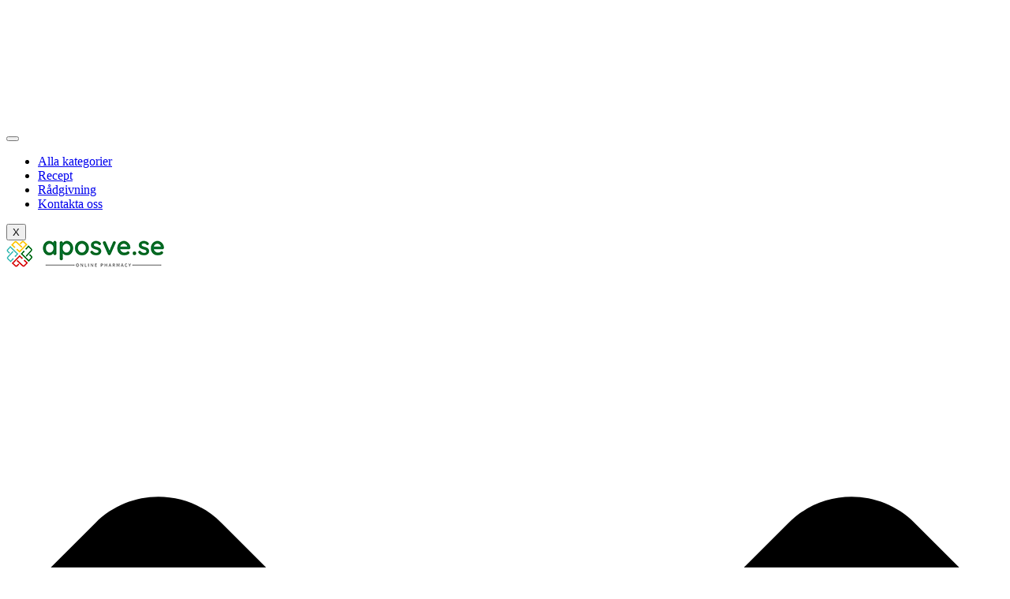

--- FILE ---
content_type: text/html; charset=UTF-8
request_url: https://www.aposve.se/product-category/hjalpmedel/termometrar/
body_size: 47494
content:
<!DOCTYPE html>
<html lang="sv-SE" prefix="og: https://ogp.me/ns#">
<head>
	<meta charset="UTF-8">
	<meta name="viewport" content="width=device-width, initial-scale=1.0, viewport-fit=cover" />		
<!-- Sökmotoroptimering av Rank Math PRO – https://rankmath.com/ -->
<title>Termometrar Archives - Aposve.se</title>
<meta name="robots" content="follow, index, max-snippet:-1, max-video-preview:-1, max-image-preview:large"/>
<link rel="canonical" href="https://www.aposve.se/product-category/hjalpmedel/termometrar/" />
<meta property="og:locale" content="sv_SE" />
<meta property="og:type" content="article" />
<meta property="og:title" content="Termometrar Archives - Aposve.se" />
<meta property="og:url" content="https://www.aposve.se/product-category/hjalpmedel/termometrar/" />
<meta property="og:site_name" content="aposve.se" />
<meta property="og:image" content="https://usercontent.one/wp/www.aposve.se/wp-content/uploads/2025/06/aposve.se-logo.png" />
<meta property="og:image:secure_url" content="https://usercontent.one/wp/www.aposve.se/wp-content/uploads/2025/06/aposve.se-logo.png" />
<meta property="og:image:width" content="500" />
<meta property="og:image:height" content="500" />
<meta property="og:image:type" content="image/png" />
<meta name="twitter:card" content="summary_large_image" />
<meta name="twitter:title" content="Termometrar Archives - Aposve.se" />
<meta name="twitter:image" content="https://usercontent.one/wp/www.aposve.se/wp-content/uploads/2025/06/aposve.se-logo.png" />
<meta name="twitter:label1" content="Produkter" />
<meta name="twitter:data1" content="12" />
<script type="application/ld+json" class="rank-math-schema-pro">{"@context":"https://schema.org","@graph":[{"@type":"Organization","@id":"https://www.aposve.se/#organization","name":"aposve.se"},{"@type":"WebSite","@id":"https://www.aposve.se/#website","url":"https://www.aposve.se","name":"aposve.se","publisher":{"@id":"https://www.aposve.se/#organization"},"inLanguage":"sv-SE"},{"@type":"BreadcrumbList","@id":"https://www.aposve.se/product-category/hjalpmedel/termometrar/#breadcrumb","itemListElement":[{"@type":"ListItem","position":"1","item":{"@id":"https://www.aposve.se","name":"Home"}},{"@type":"ListItem","position":"2","item":{"@id":"https://www.aposve.se/product-category/hjalpmedel/termometrar/","name":"Termometrar"}}]},{"@type":"CollectionPage","@id":"https://www.aposve.se/product-category/hjalpmedel/termometrar/#webpage","url":"https://www.aposve.se/product-category/hjalpmedel/termometrar/","name":"Termometrar Archives - Aposve.se","isPartOf":{"@id":"https://www.aposve.se/#website"},"inLanguage":"sv-SE","breadcrumb":{"@id":"https://www.aposve.se/product-category/hjalpmedel/termometrar/#breadcrumb"}}]}</script>
<!-- /Rank Math SEO-tillägg för WordPress -->

<link rel='dns-prefetch' href='//www.googletagmanager.com' />
<link rel='dns-prefetch' href='//cdnjs.cloudflare.com' />
<link rel="alternate" type="application/rss+xml" title="aposve.se &raquo; Webbflöde" href="https://www.aposve.se/feed/" />
<link rel="alternate" type="application/rss+xml" title="aposve.se &raquo; Kommentarsflöde" href="https://www.aposve.se/comments/feed/" />
<link rel="alternate" type="application/rss+xml" title="Webbflöde för aposve.se &raquo; Termometrar, Kategori" href="https://www.aposve.se/product-category/hjalpmedel/termometrar/feed/" />
<style id='wp-img-auto-sizes-contain-inline-css'>
img:is([sizes=auto i],[sizes^="auto," i]){contain-intrinsic-size:3000px 1500px}
/*# sourceURL=wp-img-auto-sizes-contain-inline-css */
</style>
<link rel='stylesheet' id='berocket_mm_quantity_style-css' href='https://usercontent.one/wp/www.aposve.se/wp-content/plugins/minmax-quantity-for-woocommerce/css/shop.css?ver=1.3.8.3' media='all' />
<link rel='stylesheet' id='swiper-css' href='https://usercontent.one/wp/www.aposve.se/wp-content/plugins/elementor/assets/lib/swiper/v8/css/swiper.min.css?ver=8.4.5' media='all' />
<link rel='stylesheet' id='e-swiper-css' href='https://usercontent.one/wp/www.aposve.se/wp-content/plugins/elementor/assets/css/conditionals/e-swiper.min.css?ver=3.34.1' media='all' />
<link rel='stylesheet' id='jet-product-tables-table-css' href='https://usercontent.one/wp/www.aposve.se/wp-content/plugins/jet-product-tables/assets/css/public/table.css?ver=1.2.3' media='all' />
<link rel='stylesheet' id='shopengine-public-css' href='https://usercontent.one/wp/www.aposve.se/wp-content/plugins/shopengine/assets/css/shopengine-public.css?ver=4.8.7' media='all' />
<link rel='stylesheet' id='shopengine-widget-frontend-css' href='https://usercontent.one/wp/www.aposve.se/wp-content/plugins/shopengine/widgets/init/assets/css/widget-frontend.css?ver=4.8.7' media='all' />
<link rel='stylesheet' id='shopengine-frontend-font-awesome-css' href='https://usercontent.one/wp/www.aposve.se/wp-content/plugins/elementor/assets/lib/font-awesome/css/all.css?ver=4.8.7' media='all' />
<style id='wp-emoji-styles-inline-css'>

	img.wp-smiley, img.emoji {
		display: inline !important;
		border: none !important;
		box-shadow: none !important;
		height: 1em !important;
		width: 1em !important;
		margin: 0 0.07em !important;
		vertical-align: -0.1em !important;
		background: none !important;
		padding: 0 !important;
	}
/*# sourceURL=wp-emoji-styles-inline-css */
</style>
<link rel='stylesheet' id='wp-block-library-css' href='https://www.aposve.se/wp-includes/css/dist/block-library/style.min.css?ver=6.9' media='all' />
<style id='jet-booking-calendar-style-inline-css'>
.wp-block-jet-booking-calendar div.date-picker-wrapper{background-color:var(--jet-abaf-calendar-bg-color,#fff);color:var(--jet-abaf-calendar-color,#aaa)}.wp-block-jet-booking-calendar div.date-picker-wrapper .month-wrapper table .day.invalid,.wp-block-jet-booking-calendar div.date-picker-wrapper .month-wrapper table .day.toMonth.valid{background-color:var(--jet-abaf-days-bg-color,inherit);color:var(--jet-abaf-days-color,#333)}.wp-block-jet-booking-calendar div.date-picker-wrapper .month-wrapper table .day.toMonth.checked,.wp-block-jet-booking-calendar div.date-picker-wrapper .month-wrapper table .day.toMonth.hovering{background-color:var(--jet-abaf-selected-trace-bg-color,#9cdbf7);color:var(--jet-abaf-selected-trace-color,#333)}.wp-block-jet-booking-calendar div.date-picker-wrapper .month-wrapper table .day.invalid:not(.checked){opacity:.5}.wp-block-jet-booking-calendar div.date-picker-wrapper .month-wrapper table .day.toMonth.real-today{background-color:var(--jet-abaf-current-day-bg-color,#ffe684);color:var(--jet-abaf-current-day-color,#333)}.wp-block-jet-booking-calendar div.date-picker-wrapper .first-date-selected,.wp-block-jet-booking-calendar div.date-picker-wrapper .last-date-selected{background-color:var(--jet-abaf-selected-edges-bg-color,#49e)!important;color:var(--jet-abaf-selected-edges-color,#fff)!important}

/*# sourceURL=https://usercontent.one/wp/www.aposve.se/wp-content/plugins/jet-booking/assets/js/admin/blocks-view/build/blocks/calendar/index.css */
</style>
<link rel='stylesheet' id='jet-engine-frontend-css' href='https://usercontent.one/wp/www.aposve.se/wp-content/plugins/jet-engine/assets/css/frontend.css?ver=3.8.2.1' media='all' />
<style id='global-styles-inline-css'>
:root{--wp--preset--aspect-ratio--square: 1;--wp--preset--aspect-ratio--4-3: 4/3;--wp--preset--aspect-ratio--3-4: 3/4;--wp--preset--aspect-ratio--3-2: 3/2;--wp--preset--aspect-ratio--2-3: 2/3;--wp--preset--aspect-ratio--16-9: 16/9;--wp--preset--aspect-ratio--9-16: 9/16;--wp--preset--color--black: #000000;--wp--preset--color--cyan-bluish-gray: #abb8c3;--wp--preset--color--white: #ffffff;--wp--preset--color--pale-pink: #f78da7;--wp--preset--color--vivid-red: #cf2e2e;--wp--preset--color--luminous-vivid-orange: #ff6900;--wp--preset--color--luminous-vivid-amber: #fcb900;--wp--preset--color--light-green-cyan: #7bdcb5;--wp--preset--color--vivid-green-cyan: #00d084;--wp--preset--color--pale-cyan-blue: #8ed1fc;--wp--preset--color--vivid-cyan-blue: #0693e3;--wp--preset--color--vivid-purple: #9b51e0;--wp--preset--gradient--vivid-cyan-blue-to-vivid-purple: linear-gradient(135deg,rgb(6,147,227) 0%,rgb(155,81,224) 100%);--wp--preset--gradient--light-green-cyan-to-vivid-green-cyan: linear-gradient(135deg,rgb(122,220,180) 0%,rgb(0,208,130) 100%);--wp--preset--gradient--luminous-vivid-amber-to-luminous-vivid-orange: linear-gradient(135deg,rgb(252,185,0) 0%,rgb(255,105,0) 100%);--wp--preset--gradient--luminous-vivid-orange-to-vivid-red: linear-gradient(135deg,rgb(255,105,0) 0%,rgb(207,46,46) 100%);--wp--preset--gradient--very-light-gray-to-cyan-bluish-gray: linear-gradient(135deg,rgb(238,238,238) 0%,rgb(169,184,195) 100%);--wp--preset--gradient--cool-to-warm-spectrum: linear-gradient(135deg,rgb(74,234,220) 0%,rgb(151,120,209) 20%,rgb(207,42,186) 40%,rgb(238,44,130) 60%,rgb(251,105,98) 80%,rgb(254,248,76) 100%);--wp--preset--gradient--blush-light-purple: linear-gradient(135deg,rgb(255,206,236) 0%,rgb(152,150,240) 100%);--wp--preset--gradient--blush-bordeaux: linear-gradient(135deg,rgb(254,205,165) 0%,rgb(254,45,45) 50%,rgb(107,0,62) 100%);--wp--preset--gradient--luminous-dusk: linear-gradient(135deg,rgb(255,203,112) 0%,rgb(199,81,192) 50%,rgb(65,88,208) 100%);--wp--preset--gradient--pale-ocean: linear-gradient(135deg,rgb(255,245,203) 0%,rgb(182,227,212) 50%,rgb(51,167,181) 100%);--wp--preset--gradient--electric-grass: linear-gradient(135deg,rgb(202,248,128) 0%,rgb(113,206,126) 100%);--wp--preset--gradient--midnight: linear-gradient(135deg,rgb(2,3,129) 0%,rgb(40,116,252) 100%);--wp--preset--font-size--small: 13px;--wp--preset--font-size--medium: 20px;--wp--preset--font-size--large: 36px;--wp--preset--font-size--x-large: 42px;--wp--preset--spacing--20: 0.44rem;--wp--preset--spacing--30: 0.67rem;--wp--preset--spacing--40: 1rem;--wp--preset--spacing--50: 1.5rem;--wp--preset--spacing--60: 2.25rem;--wp--preset--spacing--70: 3.38rem;--wp--preset--spacing--80: 5.06rem;--wp--preset--shadow--natural: 6px 6px 9px rgba(0, 0, 0, 0.2);--wp--preset--shadow--deep: 12px 12px 50px rgba(0, 0, 0, 0.4);--wp--preset--shadow--sharp: 6px 6px 0px rgba(0, 0, 0, 0.2);--wp--preset--shadow--outlined: 6px 6px 0px -3px rgb(255, 255, 255), 6px 6px rgb(0, 0, 0);--wp--preset--shadow--crisp: 6px 6px 0px rgb(0, 0, 0);}:root { --wp--style--global--content-size: 800px;--wp--style--global--wide-size: 1200px; }:where(body) { margin: 0; }.wp-site-blocks > .alignleft { float: left; margin-right: 2em; }.wp-site-blocks > .alignright { float: right; margin-left: 2em; }.wp-site-blocks > .aligncenter { justify-content: center; margin-left: auto; margin-right: auto; }:where(.wp-site-blocks) > * { margin-block-start: 24px; margin-block-end: 0; }:where(.wp-site-blocks) > :first-child { margin-block-start: 0; }:where(.wp-site-blocks) > :last-child { margin-block-end: 0; }:root { --wp--style--block-gap: 24px; }:root :where(.is-layout-flow) > :first-child{margin-block-start: 0;}:root :where(.is-layout-flow) > :last-child{margin-block-end: 0;}:root :where(.is-layout-flow) > *{margin-block-start: 24px;margin-block-end: 0;}:root :where(.is-layout-constrained) > :first-child{margin-block-start: 0;}:root :where(.is-layout-constrained) > :last-child{margin-block-end: 0;}:root :where(.is-layout-constrained) > *{margin-block-start: 24px;margin-block-end: 0;}:root :where(.is-layout-flex){gap: 24px;}:root :where(.is-layout-grid){gap: 24px;}.is-layout-flow > .alignleft{float: left;margin-inline-start: 0;margin-inline-end: 2em;}.is-layout-flow > .alignright{float: right;margin-inline-start: 2em;margin-inline-end: 0;}.is-layout-flow > .aligncenter{margin-left: auto !important;margin-right: auto !important;}.is-layout-constrained > .alignleft{float: left;margin-inline-start: 0;margin-inline-end: 2em;}.is-layout-constrained > .alignright{float: right;margin-inline-start: 2em;margin-inline-end: 0;}.is-layout-constrained > .aligncenter{margin-left: auto !important;margin-right: auto !important;}.is-layout-constrained > :where(:not(.alignleft):not(.alignright):not(.alignfull)){max-width: var(--wp--style--global--content-size);margin-left: auto !important;margin-right: auto !important;}.is-layout-constrained > .alignwide{max-width: var(--wp--style--global--wide-size);}body .is-layout-flex{display: flex;}.is-layout-flex{flex-wrap: wrap;align-items: center;}.is-layout-flex > :is(*, div){margin: 0;}body .is-layout-grid{display: grid;}.is-layout-grid > :is(*, div){margin: 0;}body{padding-top: 0px;padding-right: 0px;padding-bottom: 0px;padding-left: 0px;}a:where(:not(.wp-element-button)){text-decoration: underline;}:root :where(.wp-element-button, .wp-block-button__link){background-color: #32373c;border-width: 0;color: #fff;font-family: inherit;font-size: inherit;font-style: inherit;font-weight: inherit;letter-spacing: inherit;line-height: inherit;padding-top: calc(0.667em + 2px);padding-right: calc(1.333em + 2px);padding-bottom: calc(0.667em + 2px);padding-left: calc(1.333em + 2px);text-decoration: none;text-transform: inherit;}.has-black-color{color: var(--wp--preset--color--black) !important;}.has-cyan-bluish-gray-color{color: var(--wp--preset--color--cyan-bluish-gray) !important;}.has-white-color{color: var(--wp--preset--color--white) !important;}.has-pale-pink-color{color: var(--wp--preset--color--pale-pink) !important;}.has-vivid-red-color{color: var(--wp--preset--color--vivid-red) !important;}.has-luminous-vivid-orange-color{color: var(--wp--preset--color--luminous-vivid-orange) !important;}.has-luminous-vivid-amber-color{color: var(--wp--preset--color--luminous-vivid-amber) !important;}.has-light-green-cyan-color{color: var(--wp--preset--color--light-green-cyan) !important;}.has-vivid-green-cyan-color{color: var(--wp--preset--color--vivid-green-cyan) !important;}.has-pale-cyan-blue-color{color: var(--wp--preset--color--pale-cyan-blue) !important;}.has-vivid-cyan-blue-color{color: var(--wp--preset--color--vivid-cyan-blue) !important;}.has-vivid-purple-color{color: var(--wp--preset--color--vivid-purple) !important;}.has-black-background-color{background-color: var(--wp--preset--color--black) !important;}.has-cyan-bluish-gray-background-color{background-color: var(--wp--preset--color--cyan-bluish-gray) !important;}.has-white-background-color{background-color: var(--wp--preset--color--white) !important;}.has-pale-pink-background-color{background-color: var(--wp--preset--color--pale-pink) !important;}.has-vivid-red-background-color{background-color: var(--wp--preset--color--vivid-red) !important;}.has-luminous-vivid-orange-background-color{background-color: var(--wp--preset--color--luminous-vivid-orange) !important;}.has-luminous-vivid-amber-background-color{background-color: var(--wp--preset--color--luminous-vivid-amber) !important;}.has-light-green-cyan-background-color{background-color: var(--wp--preset--color--light-green-cyan) !important;}.has-vivid-green-cyan-background-color{background-color: var(--wp--preset--color--vivid-green-cyan) !important;}.has-pale-cyan-blue-background-color{background-color: var(--wp--preset--color--pale-cyan-blue) !important;}.has-vivid-cyan-blue-background-color{background-color: var(--wp--preset--color--vivid-cyan-blue) !important;}.has-vivid-purple-background-color{background-color: var(--wp--preset--color--vivid-purple) !important;}.has-black-border-color{border-color: var(--wp--preset--color--black) !important;}.has-cyan-bluish-gray-border-color{border-color: var(--wp--preset--color--cyan-bluish-gray) !important;}.has-white-border-color{border-color: var(--wp--preset--color--white) !important;}.has-pale-pink-border-color{border-color: var(--wp--preset--color--pale-pink) !important;}.has-vivid-red-border-color{border-color: var(--wp--preset--color--vivid-red) !important;}.has-luminous-vivid-orange-border-color{border-color: var(--wp--preset--color--luminous-vivid-orange) !important;}.has-luminous-vivid-amber-border-color{border-color: var(--wp--preset--color--luminous-vivid-amber) !important;}.has-light-green-cyan-border-color{border-color: var(--wp--preset--color--light-green-cyan) !important;}.has-vivid-green-cyan-border-color{border-color: var(--wp--preset--color--vivid-green-cyan) !important;}.has-pale-cyan-blue-border-color{border-color: var(--wp--preset--color--pale-cyan-blue) !important;}.has-vivid-cyan-blue-border-color{border-color: var(--wp--preset--color--vivid-cyan-blue) !important;}.has-vivid-purple-border-color{border-color: var(--wp--preset--color--vivid-purple) !important;}.has-vivid-cyan-blue-to-vivid-purple-gradient-background{background: var(--wp--preset--gradient--vivid-cyan-blue-to-vivid-purple) !important;}.has-light-green-cyan-to-vivid-green-cyan-gradient-background{background: var(--wp--preset--gradient--light-green-cyan-to-vivid-green-cyan) !important;}.has-luminous-vivid-amber-to-luminous-vivid-orange-gradient-background{background: var(--wp--preset--gradient--luminous-vivid-amber-to-luminous-vivid-orange) !important;}.has-luminous-vivid-orange-to-vivid-red-gradient-background{background: var(--wp--preset--gradient--luminous-vivid-orange-to-vivid-red) !important;}.has-very-light-gray-to-cyan-bluish-gray-gradient-background{background: var(--wp--preset--gradient--very-light-gray-to-cyan-bluish-gray) !important;}.has-cool-to-warm-spectrum-gradient-background{background: var(--wp--preset--gradient--cool-to-warm-spectrum) !important;}.has-blush-light-purple-gradient-background{background: var(--wp--preset--gradient--blush-light-purple) !important;}.has-blush-bordeaux-gradient-background{background: var(--wp--preset--gradient--blush-bordeaux) !important;}.has-luminous-dusk-gradient-background{background: var(--wp--preset--gradient--luminous-dusk) !important;}.has-pale-ocean-gradient-background{background: var(--wp--preset--gradient--pale-ocean) !important;}.has-electric-grass-gradient-background{background: var(--wp--preset--gradient--electric-grass) !important;}.has-midnight-gradient-background{background: var(--wp--preset--gradient--midnight) !important;}.has-small-font-size{font-size: var(--wp--preset--font-size--small) !important;}.has-medium-font-size{font-size: var(--wp--preset--font-size--medium) !important;}.has-large-font-size{font-size: var(--wp--preset--font-size--large) !important;}.has-x-large-font-size{font-size: var(--wp--preset--font-size--x-large) !important;}
:root :where(.wp-block-pullquote){font-size: 1.5em;line-height: 1.6;}
/*# sourceURL=global-styles-inline-css */
</style>
<link rel='stylesheet' id='fontawesome-css' href='https://cdnjs.cloudflare.com/ajax/libs/font-awesome/6.1.0/css/all.min.css?ver=6.9' media='all' />
<link rel='stylesheet' id='bankid-styles-css' href='https://usercontent.one/wp/www.aposve.se/wp-content/plugins/aposve-custom-bank/assets/css/bankid-public.css?ver=2.2.2-aposve' media='all' />
<link rel='stylesheet' id='elementor-frontend-css' href='https://usercontent.one/wp/www.aposve.se/wp-content/plugins/elementor/assets/css/frontend.min.css?ver=3.34.1' media='all' />
<link rel='stylesheet' id='elementor-post-4703-css' href='https://usercontent.one/wp/www.aposve.se/wp-content/uploads/elementor/css/post-4703.css?ver=1768705094' media='all' />
<link rel='stylesheet' id='woocommerce-layout-css' href='https://usercontent.one/wp/www.aposve.se/wp-content/plugins/woocommerce/assets/css/woocommerce-layout.css?ver=10.4.3' media='all' />
<link rel='stylesheet' id='woocommerce-smallscreen-css' href='https://usercontent.one/wp/www.aposve.se/wp-content/plugins/woocommerce/assets/css/woocommerce-smallscreen.css?ver=10.4.3' media='only screen and (max-width: 768px)' />
<link rel='stylesheet' id='woocommerce-general-css' href='https://usercontent.one/wp/www.aposve.se/wp-content/plugins/woocommerce/assets/css/woocommerce.css?ver=10.4.3' media='all' />
<style id='woocommerce-inline-inline-css'>
.woocommerce form .form-row .required { visibility: visible; }
/*# sourceURL=woocommerce-inline-inline-css */
</style>
<link rel='stylesheet' id='bambora_online_checkout_front_style-css' href='https://usercontent.one/wp/www.aposve.se/wp-content/plugins/bambora-online-checkout/assets/style/bambora-online-checkout-front.css?ver=8.0.5' media='all' />
<link rel='stylesheet' id='woocommerce-product-attachment-css' href='https://usercontent.one/wp/www.aposve.se/wp-content/plugins/woo-product-attachment/public/css/woocommerce-product-attachment-public.css?ver=2.1.6' media='all' />
<link rel='stylesheet' id='hello-commerce-css' href='https://usercontent.one/wp/www.aposve.se/wp-content/themes/hello-commerce/assets/css/theme.css?ver=1.0.1' media='all' />
<link rel='stylesheet' id='hello-commerce-header-footer-css' href='https://usercontent.one/wp/www.aposve.se/wp-content/themes/hello-commerce/assets/css/header-footer.css?ver=1.0.1' media='all' />
<link rel='stylesheet' id='hello-commerce-woocommerce-css' href='https://usercontent.one/wp/www.aposve.se/wp-content/themes/hello-commerce/assets/css/hello-commerce-woocommerce.css?ver=1.0.1' media='all' />
<link rel='stylesheet' id='jet-ab-front-style-css' href='https://usercontent.one/wp/www.aposve.se/wp-content/plugins/jet-appointments-booking/assets/css/public/jet-appointments-booking.css?ver=2.3.1' media='all' />
<link rel='stylesheet' id='jet-menu-public-styles-css' href='https://usercontent.one/wp/www.aposve.se/wp-content/plugins/jet-menu/assets/public/css/public.css?ver=2.4.18' media='all' />
<link rel='stylesheet' id='jet-popup-frontend-css' href='https://usercontent.one/wp/www.aposve.se/wp-content/plugins/jet-popup/assets/css/jet-popup-frontend.css?ver=2.0.20.3' media='all' />
<link rel='stylesheet' id='photoswipe-css' href='https://usercontent.one/wp/www.aposve.se/wp-content/plugins/woocommerce/assets/css/photoswipe/photoswipe.min.css?ver=10.4.3' media='all' />
<link rel='stylesheet' id='photoswipe-default-skin-css' href='https://usercontent.one/wp/www.aposve.se/wp-content/plugins/woocommerce/assets/css/photoswipe/default-skin/default-skin.min.css?ver=10.4.3' media='all' />
<link rel='stylesheet' id='jet-woo-builder-css' href='https://usercontent.one/wp/www.aposve.se/wp-content/plugins/jet-woo-builder/assets/css/frontend.css?ver=2.2.3' media='all' />
<style id='jet-woo-builder-inline-css'>
@font-face {
				font-family: "WooCommerce";
				font-weight: normal;
				font-style: normal;
				src: url("https://usercontent.one/wp/www.aposve.se/wp-content/plugins/woocommerce/assets/fonts/WooCommerce.eot");
				src: url("https://usercontent.one/wp/www.aposve.se/wp-content/plugins/woocommerce/assets/fonts/WooCommerce.eot?#iefix") format("embedded-opentype"),
					 url("https://usercontent.one/wp/www.aposve.se/wp-content/plugins/woocommerce/assets/fonts/WooCommerce.woff") format("woff"),
					 url("https://usercontent.one/wp/www.aposve.se/wp-content/plugins/woocommerce/assets/fonts/WooCommerce.ttf") format("truetype"),
					 url("https://usercontent.one/wp/www.aposve.se/wp-content/plugins/woocommerce/assets/fonts/WooCommerce.svg#WooCommerce") format("svg");
			}
/*# sourceURL=jet-woo-builder-inline-css */
</style>
<link rel='stylesheet' id='jet-woo-builder-frontend-font-css' href='https://usercontent.one/wp/www.aposve.se/wp-content/plugins/jet-woo-builder/assets/css/lib/jetwoobuilder-frontend-font/css/jetwoobuilder-frontend-font.css?ver=2.2.3' media='all' />
<link rel='stylesheet' id='widget-image-css' href='https://usercontent.one/wp/www.aposve.se/wp-content/plugins/elementor/assets/css/widget-image.min.css?ver=3.34.1' media='all' />
<link rel='stylesheet' id='widget-woocommerce-menu-cart-css' href='https://usercontent.one/wp/www.aposve.se/wp-content/plugins/elementor-pro/assets/css/widget-woocommerce-menu-cart.min.css?ver=3.34.0' media='all' />
<link rel='stylesheet' id='widget-heading-css' href='https://usercontent.one/wp/www.aposve.se/wp-content/plugins/elementor/assets/css/widget-heading.min.css?ver=3.34.1' media='all' />
<link rel='stylesheet' id='widget-icon-list-css' href='https://usercontent.one/wp/www.aposve.se/wp-content/plugins/elementor/assets/css/widget-icon-list.min.css?ver=3.34.1' media='all' />
<link rel='stylesheet' id='widget-social-icons-css' href='https://usercontent.one/wp/www.aposve.se/wp-content/plugins/elementor/assets/css/widget-social-icons.min.css?ver=3.34.1' media='all' />
<link rel='stylesheet' id='e-apple-webkit-css' href='https://usercontent.one/wp/www.aposve.se/wp-content/plugins/elementor/assets/css/conditionals/apple-webkit.min.css?ver=3.34.1' media='all' />
<link rel='stylesheet' id='widget-google_maps-css' href='https://usercontent.one/wp/www.aposve.se/wp-content/plugins/elementor/assets/css/widget-google_maps.min.css?ver=3.34.1' media='all' />
<link rel='stylesheet' id='widget-woocommerce-products-css' href='https://usercontent.one/wp/www.aposve.se/wp-content/plugins/elementor-pro/assets/css/widget-woocommerce-products.min.css?ver=3.34.0' media='all' />
<link rel='stylesheet' id='widget-woocommerce-products-archive-css' href='https://usercontent.one/wp/www.aposve.se/wp-content/plugins/elementor-pro/assets/css/widget-woocommerce-products-archive.min.css?ver=3.34.0' media='all' />
<link rel='stylesheet' id='jet-blocks-css' href='https://usercontent.one/wp/www.aposve.se/wp-content/uploads/elementor/css/custom-jet-blocks.css?ver=1.3.22' media='all' />
<link rel='stylesheet' id='jet-tricks-frontend-css' href='https://usercontent.one/wp/www.aposve.se/wp-content/plugins/jet-tricks/assets/css/jet-tricks-frontend.css?ver=1.5.9' media='all' />
<link rel='stylesheet' id='base-desktop-css' href='https://usercontent.one/wp/www.aposve.se/wp-content/uploads/elementor/css/base-desktop.css?ver=696c4c4b041f6' media='all' />
<link rel='stylesheet' id='elementor-post-76452-css' href='https://usercontent.one/wp/www.aposve.se/wp-content/uploads/elementor/css/post-76452.css?ver=1768705094' media='all' />
<link rel='stylesheet' id='elementor-post-66481-css' href='https://usercontent.one/wp/www.aposve.se/wp-content/uploads/elementor/css/post-66481.css?ver=1768705094' media='all' />
<link rel='stylesheet' id='elementor-post-141366-css' href='https://usercontent.one/wp/www.aposve.se/wp-content/uploads/elementor/css/post-141366.css?ver=1768705094' media='all' />
<link rel='stylesheet' id='shopengine-modal-styles-css' href='https://usercontent.one/wp/www.aposve.se/wp-content/plugins/shopengine/assets/css/shopengine-modal.css?ver=4.8.7' media='all' />
<link rel='stylesheet' id='wp-color-picker-css' href='https://www.aposve.se/wp-admin/css/color-picker.min.css?ver=6.9' media='all' />
<link rel='stylesheet' id='shopengine-swatches-loop-css-css' href='https://usercontent.one/wp/www.aposve.se/wp-content/plugins/shopengine/modules/swatches/loop-product-support/assets/swatches.css?ver=1768788055' media='all' />
<link rel='stylesheet' id='shopengine-css-front-css' href='https://usercontent.one/wp/www.aposve.se/wp-content/plugins/shopengine/modules/swatches/assets/css/frontend.css?ver=4.8.7' media='all' />
<link rel='stylesheet' id='jquery-chosen-css' href='https://usercontent.one/wp/www.aposve.se/wp-content/plugins/jet-search/assets/lib/chosen/chosen.min.css?ver=1.8.7' media='all' />
<link rel='stylesheet' id='jet-search-css' href='https://usercontent.one/wp/www.aposve.se/wp-content/plugins/jet-search/assets/css/jet-search.css?ver=3.5.16.1' media='all' />
<link rel='stylesheet' id='ekit-widget-styles-css' href='https://usercontent.one/wp/www.aposve.se/wp-content/plugins/elementskit-lite/widgets/init/assets/css/widget-styles.css?ver=3.7.8' media='all' />
<link rel='stylesheet' id='ekit-widget-styles-pro-css' href='https://usercontent.one/wp/www.aposve.se/wp-content/plugins/elementskit/widgets/init/assets/css/widget-styles-pro.css?ver=4.2.1' media='all' />
<link rel='stylesheet' id='ekit-responsive-css' href='https://usercontent.one/wp/www.aposve.se/wp-content/plugins/elementskit-lite/widgets/init/assets/css/responsive.css?ver=3.7.8' media='all' />
<link rel='stylesheet' id='elementor-gf-local-spectralsc-css' href='https://usercontent.one/wp/www.aposve.se/wp-content/uploads/elementor/google-fonts/css/spectralsc.css?ver=1742223488' media='all' />
<link rel='stylesheet' id='elementor-gf-local-roboto-css' href='https://usercontent.one/wp/www.aposve.se/wp-content/uploads/elementor/google-fonts/css/roboto.css?ver=1742223507' media='all' />
<link rel='stylesheet' id='elementor-gf-local-inter-css' href='https://usercontent.one/wp/www.aposve.se/wp-content/uploads/elementor/google-fonts/css/inter.css?ver=1742225660' media='all' />
<link rel='stylesheet' id='elementor-icons-ekiticons-css' href='https://usercontent.one/wp/www.aposve.se/wp-content/plugins/elementskit-lite/modules/elementskit-icon-pack/assets/css/ekiticons.css?ver=3.7.8' media='all' />
<script src="https://www.aposve.se/wp-includes/js/jquery/jquery.min.js?ver=3.7.1" id="jquery-core-js"></script>
<script src="https://www.aposve.se/wp-includes/js/jquery/jquery-migrate.min.js?ver=3.4.1" id="jquery-migrate-js"></script>
<script src="https://www.aposve.se/wp-includes/js/imagesloaded.min.js?ver=6.9" id="imagesLoaded-js"></script>
<script src="https://usercontent.one/wp/www.aposve.se/wp-content/plugins/minmax-quantity-for-woocommerce/js/frontend.js?ver=6.9" id="berocket-front-cart-js-js"></script>
<script src="https://usercontent.one/wp/www.aposve.se/wp-content/plugins/woocommerce/assets/js/flexslider/jquery.flexslider.min.js?ver=2.7.2-wc.10.4.3" id="wc-flexslider-js" defer data-wp-strategy="defer"></script>
<script src="https://usercontent.one/wp/www.aposve.se/wp-content/plugins/woocommerce/assets/js/jquery-blockui/jquery.blockUI.min.js?ver=2.7.0-wc.10.4.3" id="wc-jquery-blockui-js" defer data-wp-strategy="defer"></script>
<script src="https://usercontent.one/wp/www.aposve.se/wp-content/plugins/woocommerce/assets/js/js-cookie/js.cookie.min.js?ver=2.1.4-wc.10.4.3" id="wc-js-cookie-js" defer data-wp-strategy="defer"></script>
<script id="woocommerce-js-extra">
var woocommerce_params = {"ajax_url":"/wp-admin/admin-ajax.php","wc_ajax_url":"/?wc-ajax=%%endpoint%%","i18n_password_show":"Visa l\u00f6senord","i18n_password_hide":"D\u00f6lj l\u00f6senord"};
//# sourceURL=woocommerce-js-extra
</script>
<script src="https://usercontent.one/wp/www.aposve.se/wp-content/plugins/woocommerce/assets/js/frontend/woocommerce.min.js?ver=10.4.3" id="woocommerce-js" defer data-wp-strategy="defer"></script>
<script src="https://usercontent.one/wp/www.aposve.se/wp-content/plugins/woo-product-attachment/public/js/woocommerce-product-attachment-public.js?ver=2.1.6" id="woocommerce-product-attachment-js"></script>
<script src="https://usercontent.one/wp/www.aposve.se/wp-content/plugins/shopengine/assets/js/shopengine-modal.js?ver=4.8.7" id="shopengine-modal-script-js"></script>
<script id="shopengine-quickview-js-extra">
var shopEngineQuickView = {"rest_nonce":"9f63e3ffdb"};
//# sourceURL=shopengine-quickview-js-extra
</script>
<script src="https://usercontent.one/wp/www.aposve.se/wp-content/plugins/shopengine/modules/quick-view/assets/js/script.js?ver=6.9" id="shopengine-quickview-js"></script>

<!-- Kodblock för ”Google-tagg (gtag.js)” tillagt av Site Kit -->
<!-- Kodblock för ”Google Analytics” tillagt av Site Kit -->
<script src="https://www.googletagmanager.com/gtag/js?id=GT-T9WWH7L" id="google_gtagjs-js" async></script>
<script id="google_gtagjs-js-after">
window.dataLayer = window.dataLayer || [];function gtag(){dataLayer.push(arguments);}
gtag("set","linker",{"domains":["www.aposve.se"]});
gtag("js", new Date());
gtag("set", "developer_id.dZTNiMT", true);
gtag("config", "GT-T9WWH7L");
//# sourceURL=google_gtagjs-js-after
</script>
<link rel="https://api.w.org/" href="https://www.aposve.se/wp-json/" /><link rel="alternate" title="JSON" type="application/json" href="https://www.aposve.se/wp-json/wp/v2/product_cat/2321" /><link rel="EditURI" type="application/rsd+xml" title="RSD" href="https://www.aposve.se/xmlrpc.php?rsd" />
<meta name="generator" content="WordPress 6.9" />
<meta name="generator" content="Site Kit by Google 1.170.0" /><style></style><style>[class*=" icon-oc-"],[class^=icon-oc-]{speak:none;font-style:normal;font-weight:400;font-variant:normal;text-transform:none;line-height:1;-webkit-font-smoothing:antialiased;-moz-osx-font-smoothing:grayscale}.icon-oc-one-com-white-32px-fill:before{content:"901"}.icon-oc-one-com:before{content:"900"}#one-com-icon,.toplevel_page_onecom-wp .wp-menu-image{speak:none;display:flex;align-items:center;justify-content:center;text-transform:none;line-height:1;-webkit-font-smoothing:antialiased;-moz-osx-font-smoothing:grayscale}.onecom-wp-admin-bar-item>a,.toplevel_page_onecom-wp>.wp-menu-name{font-size:16px;font-weight:400;line-height:1}.toplevel_page_onecom-wp>.wp-menu-name img{width:69px;height:9px;}.wp-submenu-wrap.wp-submenu>.wp-submenu-head>img{width:88px;height:auto}.onecom-wp-admin-bar-item>a img{height:7px!important}.onecom-wp-admin-bar-item>a img,.toplevel_page_onecom-wp>.wp-menu-name img{opacity:.8}.onecom-wp-admin-bar-item.hover>a img,.toplevel_page_onecom-wp.wp-has-current-submenu>.wp-menu-name img,li.opensub>a.toplevel_page_onecom-wp>.wp-menu-name img{opacity:1}#one-com-icon:before,.onecom-wp-admin-bar-item>a:before,.toplevel_page_onecom-wp>.wp-menu-image:before{content:'';position:static!important;background-color:rgba(240,245,250,.4);border-radius:102px;width:18px;height:18px;padding:0!important}.onecom-wp-admin-bar-item>a:before{width:14px;height:14px}.onecom-wp-admin-bar-item.hover>a:before,.toplevel_page_onecom-wp.opensub>a>.wp-menu-image:before,.toplevel_page_onecom-wp.wp-has-current-submenu>.wp-menu-image:before{background-color:#76b82a}.onecom-wp-admin-bar-item>a{display:inline-flex!important;align-items:center;justify-content:center}#one-com-logo-wrapper{font-size:4em}#one-com-icon{vertical-align:middle}.imagify-welcome{display:none !important;}</style><!-- Google site verification - Google for WooCommerce -->
<meta name="google-site-verification" content="lwL9bnYnebM8rEfXZabL7RCANaTdtCGWMQwzRemZNpk" />
	<noscript><style>.woocommerce-product-gallery{ opacity: 1 !important; }</style></noscript>
	
<!-- Metatagg för ”Google AdSense” tillagt av Site Kit -->
<meta name="google-adsense-platform-account" content="ca-host-pub-2644536267352236">
<meta name="google-adsense-platform-domain" content="sitekit.withgoogle.com">
<!-- Avslut av metatagg för ”Google AdSense” tillagd av Site Kit -->
<meta name="generator" content="Elementor 3.34.1; features: e_font_icon_svg, additional_custom_breakpoints; settings: css_print_method-external, google_font-enabled, font_display-auto">
<script type="text/javascript">var elementskit_module_parallax_url = "https://www.aposve.se/wp-content/plugins/elementskit/modules/parallax/";</script>
<!-- Kodblock för ”Google Tag Manager” tillagt av Site Kit -->
<script>
			( function( w, d, s, l, i ) {
				w[l] = w[l] || [];
				w[l].push( {'gtm.start': new Date().getTime(), event: 'gtm.js'} );
				var f = d.getElementsByTagName( s )[0],
					j = d.createElement( s ), dl = l != 'dataLayer' ? '&l=' + l : '';
				j.async = true;
				j.src = 'https://www.googletagmanager.com/gtm.js?id=' + i + dl;
				f.parentNode.insertBefore( j, f );
			} )( window, document, 'script', 'dataLayer', 'GTM-5RMCZC9' );
			
</script>

<!-- Avslut av kodblock för ”Google Tag Manager” tillagt av Site Kit -->
<link rel="icon" href="https://usercontent.one/wp/www.aposve.se/wp-content/uploads/2025/06/aposve.se-logo-100x100.png" sizes="32x32" />
<link rel="icon" href="https://usercontent.one/wp/www.aposve.se/wp-content/uploads/2025/06/aposve.se-logo-300x300.png" sizes="192x192" />
<link rel="apple-touch-icon" href="https://usercontent.one/wp/www.aposve.se/wp-content/uploads/2025/06/aposve.se-logo-300x300.png" />
<meta name="msapplication-TileImage" content="https://usercontent.one/wp/www.aposve.se/wp-content/uploads/2025/06/aposve.se-logo-300x300.png" />
</head>
<body class="archive tax-product_cat term-termometrar term-2321 wp-custom-logo wp-theme-hello-commerce theme-hello-commerce ehp-default woocommerce woocommerce-page woocommerce-no-js ehcommerce-default jet-mega-menu-location elementor-page-141366  shopengine-template shopengine-archive elementor-default elementor-template-full-width elementor-kit-4703">
		<!-- Kodblock för ”Google Tag Manager (noscript)”, tillagt av Site Kit -->
		<noscript>
			<iframe src="https://www.googletagmanager.com/ns.html?id=GTM-5RMCZC9" height="0" width="0" style="display:none;visibility:hidden"></iframe>
		</noscript>
		<!-- Avslut av kodblock för ”Google Tag Manager (noscript)”, tillagt av Site Kit -->
				<header data-elementor-type="header" data-elementor-id="76452" class="elementor elementor-76452 elementor-location-header" data-elementor-post-type="elementor_library">
					<section class="elementor-section elementor-top-section elementor-element elementor-element-2c6800d header-1 elementor-section-boxed elementor-section-height-default elementor-section-height-default" data-id="2c6800d" data-element_type="section" data-settings="{&quot;jet_parallax_layout_list&quot;:[{&quot;jet_parallax_layout_image&quot;:{&quot;url&quot;:&quot;&quot;,&quot;id&quot;:&quot;&quot;,&quot;size&quot;:&quot;&quot;},&quot;_id&quot;:&quot;99687ae&quot;,&quot;jet_parallax_layout_image_tablet&quot;:{&quot;url&quot;:&quot;&quot;,&quot;id&quot;:&quot;&quot;,&quot;size&quot;:&quot;&quot;},&quot;jet_parallax_layout_image_mobile&quot;:{&quot;url&quot;:&quot;&quot;,&quot;id&quot;:&quot;&quot;,&quot;size&quot;:&quot;&quot;},&quot;jet_parallax_layout_speed&quot;:{&quot;unit&quot;:&quot;%&quot;,&quot;size&quot;:50,&quot;sizes&quot;:[]},&quot;jet_parallax_layout_type&quot;:&quot;scroll&quot;,&quot;jet_parallax_layout_direction&quot;:&quot;1&quot;,&quot;jet_parallax_layout_fx_direction&quot;:null,&quot;jet_parallax_layout_z_index&quot;:&quot;&quot;,&quot;jet_parallax_layout_bg_x&quot;:50,&quot;jet_parallax_layout_bg_x_tablet&quot;:&quot;&quot;,&quot;jet_parallax_layout_bg_x_mobile&quot;:&quot;&quot;,&quot;jet_parallax_layout_bg_y&quot;:50,&quot;jet_parallax_layout_bg_y_tablet&quot;:&quot;&quot;,&quot;jet_parallax_layout_bg_y_mobile&quot;:&quot;&quot;,&quot;jet_parallax_layout_bg_size&quot;:&quot;auto&quot;,&quot;jet_parallax_layout_bg_size_tablet&quot;:&quot;&quot;,&quot;jet_parallax_layout_bg_size_mobile&quot;:&quot;&quot;,&quot;jet_parallax_layout_animation_prop&quot;:&quot;transform&quot;,&quot;jet_parallax_layout_on&quot;:[&quot;desktop&quot;,&quot;tablet&quot;]}],&quot;background_background&quot;:&quot;classic&quot;,&quot;ekit_has_onepagescroll_dot&quot;:&quot;yes&quot;}">
						<div class="elementor-container elementor-column-gap-default">
						</div>
		</section>
				<section class="elementor-section elementor-top-section elementor-element elementor-element-79ed082 header-1 elementor-section-boxed elementor-section-height-default elementor-section-height-default" data-id="79ed082" data-element_type="section" data-settings="{&quot;jet_parallax_layout_list&quot;:[{&quot;jet_parallax_layout_image&quot;:{&quot;url&quot;:&quot;&quot;,&quot;id&quot;:&quot;&quot;,&quot;size&quot;:&quot;&quot;},&quot;_id&quot;:&quot;99687ae&quot;,&quot;jet_parallax_layout_image_tablet&quot;:{&quot;url&quot;:&quot;&quot;,&quot;id&quot;:&quot;&quot;,&quot;size&quot;:&quot;&quot;},&quot;jet_parallax_layout_image_mobile&quot;:{&quot;url&quot;:&quot;&quot;,&quot;id&quot;:&quot;&quot;,&quot;size&quot;:&quot;&quot;},&quot;jet_parallax_layout_speed&quot;:{&quot;unit&quot;:&quot;%&quot;,&quot;size&quot;:50,&quot;sizes&quot;:[]},&quot;jet_parallax_layout_type&quot;:&quot;scroll&quot;,&quot;jet_parallax_layout_direction&quot;:&quot;1&quot;,&quot;jet_parallax_layout_fx_direction&quot;:null,&quot;jet_parallax_layout_z_index&quot;:&quot;&quot;,&quot;jet_parallax_layout_bg_x&quot;:50,&quot;jet_parallax_layout_bg_x_tablet&quot;:&quot;&quot;,&quot;jet_parallax_layout_bg_x_mobile&quot;:&quot;&quot;,&quot;jet_parallax_layout_bg_y&quot;:50,&quot;jet_parallax_layout_bg_y_tablet&quot;:&quot;&quot;,&quot;jet_parallax_layout_bg_y_mobile&quot;:&quot;&quot;,&quot;jet_parallax_layout_bg_size&quot;:&quot;auto&quot;,&quot;jet_parallax_layout_bg_size_tablet&quot;:&quot;&quot;,&quot;jet_parallax_layout_bg_size_mobile&quot;:&quot;&quot;,&quot;jet_parallax_layout_animation_prop&quot;:&quot;transform&quot;,&quot;jet_parallax_layout_on&quot;:[&quot;desktop&quot;,&quot;tablet&quot;]}],&quot;background_background&quot;:&quot;classic&quot;,&quot;ekit_has_onepagescroll_dot&quot;:&quot;yes&quot;}">
						<div class="elementor-container elementor-column-gap-default">
						</div>
		</section>
		<div class="elementor-element elementor-element-16110e9 e-flex e-con-boxed e-con e-parent" data-id="16110e9" data-element_type="container" data-settings="{&quot;jet_parallax_layout_list&quot;:[],&quot;ekit_has_onepagescroll_dot&quot;:&quot;yes&quot;}">
					<div class="e-con-inner">
		<div class="elementor-element elementor-element-1d2d09f e-con-full ekit-sticky--top e-flex e-con e-child" data-id="1d2d09f" data-element_type="container" data-settings="{&quot;background_background&quot;:&quot;video&quot;,&quot;ekit_sticky&quot;:&quot;top&quot;,&quot;background_video_link&quot;:&quot;https:\/\/www.aposve.se\/&quot;,&quot;jet_parallax_layout_list&quot;:[],&quot;ekit_has_onepagescroll_dot&quot;:&quot;yes&quot;,&quot;ekit_sticky_offset&quot;:{&quot;unit&quot;:&quot;px&quot;,&quot;size&quot;:0,&quot;sizes&quot;:[]},&quot;ekit_sticky_offset_tablet&quot;:{&quot;unit&quot;:&quot;px&quot;,&quot;size&quot;:&quot;&quot;,&quot;sizes&quot;:[]},&quot;ekit_sticky_offset_mobile&quot;:{&quot;unit&quot;:&quot;px&quot;,&quot;size&quot;:&quot;&quot;,&quot;sizes&quot;:[]},&quot;ekit_sticky_on_desktop&quot;:&quot;desktop&quot;,&quot;ekit_sticky_on_tablet&quot;:&quot;tablet&quot;,&quot;ekit_sticky_on_mobile&quot;:&quot;mobile&quot;,&quot;ekit_sticky_effect_offset&quot;:{&quot;unit&quot;:&quot;px&quot;,&quot;size&quot;:0,&quot;sizes&quot;:[]},&quot;ekit_sticky_effect_offset_tablet&quot;:{&quot;unit&quot;:&quot;px&quot;,&quot;size&quot;:&quot;&quot;,&quot;sizes&quot;:[]},&quot;ekit_sticky_effect_offset_mobile&quot;:{&quot;unit&quot;:&quot;px&quot;,&quot;size&quot;:&quot;&quot;,&quot;sizes&quot;:[]}}">
		<div class="elementor-background-video-container elementor-hidden-mobile" aria-hidden="true">
							<video class="elementor-background-video-hosted" autoplay muted playsinline loop></video>
					</div><div class="elementor-element elementor-element-a3f5c9d e-con-full e-flex e-con e-child" data-id="a3f5c9d" data-element_type="container" data-settings="{&quot;jet_parallax_layout_list&quot;:[],&quot;ekit_has_onepagescroll_dot&quot;:&quot;yes&quot;}">
				<div class="elementor-element elementor-element-6803aba elementor-widget elementor-widget-ekit-nav-menu" data-id="6803aba" data-element_type="widget" data-settings="{&quot;ekit_we_effect_on&quot;:&quot;none&quot;}" data-widget_type="ekit-nav-menu.default">
				<div class="elementor-widget-container">
							<nav class="ekit-wid-con ekit_menu_responsive_mobile" 
			data-hamburger-icon="" 
			data-hamburger-icon-type="icon" 
			data-responsive-breakpoint="767">
			            <button class="elementskit-menu-hamburger elementskit-menu-toggler"  type="button" aria-label="hamburger-icon">
                                    <span class="elementskit-menu-hamburger-icon"></span><span class="elementskit-menu-hamburger-icon"></span><span class="elementskit-menu-hamburger-icon"></span>
                            </button>
            <div id="ekit-megamenu-main-menu" class="elementskit-menu-container elementskit-menu-offcanvas-elements elementskit-navbar-nav-default ekit-nav-menu-one-page-no ekit-nav-dropdown-hover"><ul id="menu-main-menu" class="elementskit-navbar-nav elementskit-menu-po-center submenu-click-on-icon"><li id="menu-item-99927" class="menu-item menu-item-type-post_type menu-item-object-page menu-item-99927 nav-item elementskit-mobile-builder-content" data-vertical-menu=750px><a href="https://www.aposve.se/alla-kategorier/" class="ekit-menu-nav-link">Alla kategorier</a></li>
<li id="menu-item-66699" class="menu-item menu-item-type-post_type menu-item-object-page menu-item-66699 nav-item elementskit-mobile-builder-content" data-vertical-menu=750px><a href="https://www.aposve.se/recept/" class="ekit-menu-nav-link">Recept</a></li>
<li id="menu-item-66563" class="menu-item menu-item-type-post_type menu-item-object-page menu-item-66563 nav-item elementskit-mobile-builder-content" data-vertical-menu=750px><a href="https://www.aposve.se/radgivning/" class="ekit-menu-nav-link">Rådgivning</a></li>
<li id="menu-item-73" class="menu-item menu-item-type-post_type menu-item-object-page menu-item-73 nav-item elementskit-mobile-builder-content" data-vertical-menu=750px><a href="https://www.aposve.se/kontakt/" class="ekit-menu-nav-link">Kontakta oss</a></li>
</ul><div class="elementskit-nav-identity-panel"><button class="elementskit-menu-close elementskit-menu-toggler" type="button">X</button></div></div>			
			<div class="elementskit-menu-overlay elementskit-menu-offcanvas-elements elementskit-menu-toggler ekit-nav-menu--overlay"></div>        </nav>
						</div>
				</div>
				</div>
		<div class="elementor-element elementor-element-975d12b e-con-full e-flex e-con e-child" data-id="975d12b" data-element_type="container" data-settings="{&quot;jet_parallax_layout_list&quot;:[],&quot;ekit_has_onepagescroll_dot&quot;:&quot;yes&quot;}">
				<div class="elementor-element elementor-element-a251e2b elementor-widget elementor-widget-image" data-id="a251e2b" data-element_type="widget" data-settings="{&quot;ekit_we_effect_on&quot;:&quot;none&quot;}" data-widget_type="image.default">
				<div class="elementor-widget-container">
																<a href="https://www.aposve.se/">
							<img width="200" height="34" src="https://usercontent.one/wp/www.aposve.se/wp-content/uploads/2023/07/aposve.se-logo-20230727a.png" class="attachment-full size-full wp-image-128170" alt="" />								</a>
															</div>
				</div>
				</div>
		<div class="elementor-element elementor-element-7ff68c9 e-con-full e-flex e-con e-child" data-id="7ff68c9" data-element_type="container" data-settings="{&quot;jet_parallax_layout_list&quot;:[],&quot;ekit_has_onepagescroll_dot&quot;:&quot;yes&quot;}">
				<div class="elementor-element elementor-element-5bae067 elementor-widget__width-initial elementor-hidden-tablet elementor-hidden-mobile ekit-off-canvas-position-right elementor-widget elementor-widget-elementskit-header-offcanvas" data-id="5bae067" data-element_type="widget" data-settings="{&quot;ekit_we_effect_on&quot;:&quot;none&quot;}" data-widget_type="elementskit-header-offcanvas.default">
				<div class="elementor-widget-container">
					<div class="ekit-wid-con" >        <div class="ekit-offcanvas-toggle-wraper before">
            <a href="#" class="ekit_navSidebar-button ekit_offcanvas-sidebar" aria-label="offcanvas-menu">
                <i aria-hidden="true" class="icon icon-burger-menu"></i>            </a>
        </div>
        <!-- offset cart strart -->
        <!-- sidebar cart item -->
        <div class="ekit-sidebar-group info-group ekit-slide" data-settings="{&quot;disable_bodyscroll&quot;:&quot;&quot;}">
            <div class="ekit-overlay ekit-bg-black"></div>
            <div class="ekit-sidebar-widget">
                <div class="ekit_sidebar-widget-container">
                    <div class="ekit_widget-heading before">
                        <a href="#" class="ekit_close-side-widget" aria-label="close-icon">

							<svg aria-hidden="true" class="e-font-icon-svg e-fas-times" viewBox="0 0 352 512" xmlns="http://www.w3.org/2000/svg"><path d="M242.72 256l100.07-100.07c12.28-12.28 12.28-32.19 0-44.48l-22.24-22.24c-12.28-12.28-32.19-12.28-44.48 0L176 189.28 75.93 89.21c-12.28-12.28-32.19-12.28-44.48 0L9.21 111.45c-12.28 12.28-12.28 32.19 0 44.48L109.28 256 9.21 356.07c-12.28 12.28-12.28 32.19 0 44.48l22.24 22.24c12.28 12.28 32.2 12.28 44.48 0L176 322.72l100.07 100.07c12.28 12.28 32.2 12.28 44.48 0l22.24-22.24c12.28-12.28 12.28-32.19 0-44.48L242.72 256z"></path></svg>
                        </a>
                    </div>
                    <div class="ekit_sidebar-textwidget">
                        
		<div class="widgetarea_warper widgetarea_warper_editable" data-elementskit-widgetarea-key="5bae067"  data-elementskit-widgetarea-index="99">
			<div class="widgetarea_warper_edit" data-elementskit-widgetarea-key="5bae067" data-elementskit-widgetarea-index="99">
				<i class="eicon-edit" aria-hidden="true"></i>
				<span>Edit Content</span>
			</div>

								<div class="ekit-widget-area-container">
					Click on the Edit Content button to edit/add the content.					</div>
						</div>
		 
                    </div>
                </div>
            </div>
        </div> <!-- END sidebar widget item -->
        <!-- END offset cart strart -->
        </div>				</div>
				</div>
				<div class="elementor-element elementor-element-19d2eb8 elementor-widget__width-initial jedv-enabled--yes toggle-icon--cart-medium elementor-menu-cart--items-indicator-bubble elementor-menu-cart--show-subtotal-yes elementor-menu-cart--cart-type-side-cart elementor-menu-cart--show-remove-button-yes elementor-widget elementor-widget-woocommerce-menu-cart" data-id="19d2eb8" data-element_type="widget" data-settings="{&quot;automatically_open_cart&quot;:&quot;yes&quot;,&quot;cart_type&quot;:&quot;side-cart&quot;,&quot;open_cart&quot;:&quot;click&quot;,&quot;ekit_we_effect_on&quot;:&quot;none&quot;}" data-widget_type="woocommerce-menu-cart.default">
				<div class="elementor-widget-container">
							<div class="elementor-menu-cart__wrapper">
							<div class="elementor-menu-cart__toggle_wrapper">
					<div class="elementor-menu-cart__container elementor-lightbox" aria-hidden="true">
						<div class="elementor-menu-cart__main" aria-hidden="true">
									<div class="elementor-menu-cart__close-button">
					</div>
									<div class="widget_shopping_cart_content">
															</div>
						</div>
					</div>
							<div class="elementor-menu-cart__toggle elementor-button-wrapper">
			<a id="elementor-menu-cart__toggle_button" href="#" class="elementor-menu-cart__toggle_button elementor-button elementor-size-sm" aria-expanded="false">
				<span class="elementor-button-text"><span class="woocommerce-Price-amount amount"><bdi>0,00&nbsp;<span class="woocommerce-Price-currencySymbol">&#107;&#114;</span></bdi></span></span>
				<span class="elementor-button-icon">
					<span class="elementor-button-icon-qty" data-counter="0">0</span>
					<svg class="e-font-icon-svg e-eicon-cart-medium" viewBox="0 0 1000 1000" xmlns="http://www.w3.org/2000/svg"><path d="M740 854C740 883 763 906 792 906S844 883 844 854 820 802 792 802 740 825 740 854ZM217 156H958C977 156 992 173 989 191L957 452C950 509 901 552 843 552H297L303 581C311 625 350 656 395 656H875C892 656 906 670 906 687S892 719 875 719H394C320 719 255 666 241 593L141 94H42C25 94 10 80 10 62S25 31 42 31H167C182 31 195 42 198 56L217 156ZM230 219L284 490H843C869 490 891 470 895 444L923 219H230ZM677 854C677 791 728 740 792 740S906 791 906 854 855 969 792 969 677 918 677 854ZM260 854C260 791 312 740 375 740S490 791 490 854 438 969 375 969 260 918 260 854ZM323 854C323 883 346 906 375 906S427 883 427 854 404 802 375 802 323 825 323 854Z"></path></svg>					<span class="elementor-screen-only">Varukorg</span>
				</span>
			</a>
		</div>
						</div>
					</div> <!-- close elementor-menu-cart__wrapper -->
						</div>
				</div>
				</div>
				</div>
					</div>
				</div>
		<div class="elementor-element elementor-element-4311323 e-flex e-con-boxed e-con e-parent" data-id="4311323" data-element_type="container" data-settings="{&quot;jet_parallax_layout_list&quot;:[],&quot;ekit_has_onepagescroll_dot&quot;:&quot;yes&quot;}">
					<div class="e-con-inner">
		<div class="elementor-element elementor-element-986cae8 e-con-full ekit-sticky--top e-flex e-con e-child" data-id="986cae8" data-element_type="container" data-settings="{&quot;background_background&quot;:&quot;classic&quot;,&quot;ekit_sticky&quot;:&quot;top&quot;,&quot;jet_parallax_layout_list&quot;:[],&quot;ekit_has_onepagescroll_dot&quot;:&quot;yes&quot;,&quot;ekit_sticky_offset&quot;:{&quot;unit&quot;:&quot;px&quot;,&quot;size&quot;:0,&quot;sizes&quot;:[]},&quot;ekit_sticky_offset_tablet&quot;:{&quot;unit&quot;:&quot;px&quot;,&quot;size&quot;:&quot;&quot;,&quot;sizes&quot;:[]},&quot;ekit_sticky_offset_mobile&quot;:{&quot;unit&quot;:&quot;px&quot;,&quot;size&quot;:&quot;&quot;,&quot;sizes&quot;:[]},&quot;ekit_sticky_on_desktop&quot;:&quot;desktop&quot;,&quot;ekit_sticky_on_tablet&quot;:&quot;tablet&quot;,&quot;ekit_sticky_on_mobile&quot;:&quot;mobile&quot;,&quot;ekit_sticky_effect_offset&quot;:{&quot;unit&quot;:&quot;px&quot;,&quot;size&quot;:0,&quot;sizes&quot;:[]},&quot;ekit_sticky_effect_offset_tablet&quot;:{&quot;unit&quot;:&quot;px&quot;,&quot;size&quot;:&quot;&quot;,&quot;sizes&quot;:[]},&quot;ekit_sticky_effect_offset_mobile&quot;:{&quot;unit&quot;:&quot;px&quot;,&quot;size&quot;:&quot;&quot;,&quot;sizes&quot;:[]}}">
		<div class="elementor-element elementor-element-abb4817 e-flex e-con-boxed e-con e-child" data-id="abb4817" data-element_type="container" data-settings="{&quot;jet_parallax_layout_list&quot;:[],&quot;ekit_has_onepagescroll_dot&quot;:&quot;yes&quot;}">
					<div class="e-con-inner">
				<div class="elementor-element elementor-element-1978365 elementor-widget elementor-widget-jet-ajax-search" data-id="1978365" data-element_type="widget" data-settings="{&quot;results_area_columns&quot;:1,&quot;ekit_we_effect_on&quot;:&quot;none&quot;}" data-widget_type="jet-ajax-search.default">
				<div class="elementor-widget-container">
					<div class="elementor-jet-ajax-search jet-search">
	<div class="jet_search_listing_grid_hidden_template" style="display: none;">
			</div>

<div class="jet-ajax-search" data-settings="{&quot;symbols_for_start_searching&quot;:2,&quot;search_by_empty_value&quot;:&quot;&quot;,&quot;submit_on_enter&quot;:&quot;&quot;,&quot;search_source&quot;:&quot;any&quot;,&quot;search_logging&quot;:&quot;&quot;,&quot;search_results_url&quot;:&quot;&quot;,&quot;search_taxonomy&quot;:&quot;&quot;,&quot;include_terms_ids&quot;:[],&quot;exclude_terms_ids&quot;:[],&quot;exclude_posts_ids&quot;:[],&quot;custom_fields_source&quot;:&quot;&quot;,&quot;limit_query&quot;:5,&quot;limit_query_tablet&quot;:&quot;&quot;,&quot;limit_query_mobile&quot;:&quot;&quot;,&quot;limit_query_in_result_area&quot;:25,&quot;results_order_by&quot;:&quot;relevance&quot;,&quot;results_order&quot;:&quot;asc&quot;,&quot;sentence&quot;:&quot;&quot;,&quot;search_in_taxonomy&quot;:&quot;&quot;,&quot;search_in_taxonomy_source&quot;:&quot;&quot;,&quot;results_area_width_by&quot;:&quot;form&quot;,&quot;results_area_custom_width&quot;:&quot;&quot;,&quot;results_area_custom_position&quot;:&quot;&quot;,&quot;results_area_columns&quot;:1,&quot;results_area_columns_tablet&quot;:&quot;&quot;,&quot;results_area_columns_mobile&quot;:&quot;&quot;,&quot;results_area_columns_mobile_portrait&quot;:&quot;&quot;,&quot;thumbnail_visible&quot;:&quot;yes&quot;,&quot;thumbnail_size&quot;:&quot;thumbnail&quot;,&quot;thumbnail_placeholder&quot;:{&quot;url&quot;:&quot;https:\/\/www.aposve.se\/wp-content\/plugins\/elementor\/assets\/images\/placeholder.png&quot;,&quot;id&quot;:&quot;&quot;,&quot;size&quot;:&quot;&quot;},&quot;post_content_source&quot;:&quot;content&quot;,&quot;post_content_custom_field_key&quot;:&quot;&quot;,&quot;post_content_length&quot;:30,&quot;show_product_price&quot;:&quot;&quot;,&quot;show_product_rating&quot;:&quot;&quot;,&quot;show_add_to_cart&quot;:&quot;&quot;,&quot;show_result_new_tab&quot;:&quot;&quot;,&quot;highlight_searched_text&quot;:&quot;&quot;,&quot;listing_id&quot;:&quot;&quot;,&quot;bullet_pagination&quot;:&quot;&quot;,&quot;number_pagination&quot;:&quot;&quot;,&quot;navigation_arrows&quot;:&quot;in_header&quot;,&quot;navigation_arrows_type&quot;:&quot;angle&quot;,&quot;show_title_related_meta&quot;:&quot;&quot;,&quot;meta_title_related_position&quot;:&quot;&quot;,&quot;title_related_meta&quot;:&quot;&quot;,&quot;show_content_related_meta&quot;:&quot;&quot;,&quot;meta_content_related_position&quot;:&quot;&quot;,&quot;content_related_meta&quot;:&quot;&quot;,&quot;negative_search&quot;:&quot;Sorry, but nothing matched your search terms.&quot;,&quot;server_error&quot;:&quot;Sorry, but we cannot handle your search query now. Please, try again later!&quot;,&quot;show_search_suggestions&quot;:&quot;&quot;,&quot;search_suggestions_position&quot;:&quot;&quot;,&quot;search_suggestions_source&quot;:&quot;&quot;,&quot;search_suggestions_limits&quot;:&quot;&quot;,&quot;search_suggestions_item_title_length&quot;:&quot;&quot;,&quot;catalog_visibility&quot;:&quot;&quot;,&quot;search_source_terms&quot;:&quot;&quot;,&quot;search_source_terms_title&quot;:&quot;&quot;,&quot;search_source_terms_icon&quot;:&quot;&quot;,&quot;search_source_terms_limit&quot;:&quot;&quot;,&quot;search_source_terms_listing_id&quot;:&quot;&quot;,&quot;search_source_terms_taxonomy&quot;:&quot;&quot;,&quot;search_source_users&quot;:&quot;&quot;,&quot;search_source_users_title&quot;:&quot;&quot;,&quot;search_source_users_icon&quot;:&quot;&quot;,&quot;search_source_users_limit&quot;:&quot;&quot;,&quot;search_source_users_listing_id&quot;:&quot;&quot;}"><form class="jet-ajax-search__form" method="get" action="https://www.aposve.se/" role="search" target="">
	<div class="jet-ajax-search__fields-holder">
		<div class="jet-ajax-search__field-wrapper">
			<label for="search-input-1978365" class="screen-reader-text">Search ...</label>
						<input id="search-input-1978365" class="jet-ajax-search__field" type="search" placeholder="Search ..." value="" name="s" autocomplete="off" />
							<input type="hidden" name="jsearch" />
						
					</div>
			</div>
	
<button class="jet-ajax-search__submit" type="submit" aria-label="Search submit"><span class="jet-ajax-search__submit-icon jet-ajax-search-icon"><svg aria-hidden="true" class="e-font-icon-svg e-fas-search" viewBox="0 0 512 512" xmlns="http://www.w3.org/2000/svg"><path d="M505 442.7L405.3 343c-4.5-4.5-10.6-7-17-7H372c27.6-35.3 44-79.7 44-128C416 93.1 322.9 0 208 0S0 93.1 0 208s93.1 208 208 208c48.3 0 92.7-16.4 128-44v16.3c0 6.4 2.5 12.5 7 17l99.7 99.7c9.4 9.4 24.6 9.4 33.9 0l28.3-28.3c9.4-9.4 9.4-24.6.1-34zM208 336c-70.7 0-128-57.2-128-128 0-70.7 57.2-128 128-128 70.7 0 128 57.2 128 128 0 70.7-57.2 128-128 128z"></path></svg></span></button>
</form>

<div class="jet-ajax-search__results-area" >
	<div class="jet-ajax-search__results-holder">
					<div class="jet-ajax-search__results-header">
				
<button class="jet-ajax-search__results-count" aria-label="View all results"><span></span> Results</button>
				<div class="jet-ajax-search__navigation-holder"></div>
			</div>
						<div class="jet-ajax-search__results-list results-area-col-desk-1 results-area-col-tablet-0 results-area-col-mobile-0 results-area-col-mobile-portrait-1" >
			            <div class="jet-ajax-search__results-list-inner "></div>
					</div>
					<div class="jet-ajax-search__results-footer">
									<button class="jet-ajax-search__full-results">See all results</button>								<div class="jet-ajax-search__navigation-holder"></div>
			</div>
			</div>
	<div class="jet-ajax-search__message"></div>
	
<div class="jet-ajax-search__spinner-holder">
	<div class="jet-ajax-search__spinner">
		<div class="rect rect-1"></div>
		<div class="rect rect-2"></div>
		<div class="rect rect-3"></div>
		<div class="rect rect-4"></div>
		<div class="rect rect-5"></div>
	</div>
</div>
</div>
</div>
</div>				</div>
				</div>
					</div>
				</div>
				</div>
					</div>
				</div>
				</header>
				<div data-elementor-type="product-archive" data-elementor-id="141366" class="elementor elementor-141366 elementor-location-archive product" data-elementor-post-type="elementor_library">
			<div class="elementor-element elementor-element-74a690d e-flex e-con-boxed e-con e-parent" data-id="74a690d" data-element_type="container" data-settings="{&quot;jet_parallax_layout_list&quot;:[],&quot;ekit_has_onepagescroll_dot&quot;:&quot;yes&quot;}">
					<div class="e-con-inner">
				<div class="elementor-element elementor-element-a6e8c5c elementor-widget elementor-widget-theme-archive-title elementor-page-title elementor-widget-heading" data-id="a6e8c5c" data-element_type="widget" data-settings="{&quot;ekit_we_effect_on&quot;:&quot;none&quot;}" data-widget_type="theme-archive-title.default">
				<div class="elementor-widget-container">
					<h1 class="elementor-heading-title elementor-size-default">Kategori: Termometrar</h1>				</div>
				</div>
				<div class="elementor-element elementor-element-b947dd2 elementor-product-loop-item--align-left elementor-products-grid elementor-wc-products elementor-show-pagination-border-yes elementor-widget elementor-widget-wc-archive-products" data-id="b947dd2" data-element_type="widget" data-settings="{&quot;ekit_we_effect_on&quot;:&quot;none&quot;}" data-widget_type="wc-archive-products.default">
				<div class="elementor-widget-container">
					<div class="woocommerce columns-5 "><div class="woocommerce-notices-wrapper"></div><p class="woocommerce-result-count" role="alert" aria-relevant="all" >
	Visar alla 12 resultat</p>
<form class="woocommerce-ordering" method="get">
		<select
		name="orderby"
		class="orderby"
					aria-label="Butiksbeställning"
			>
					<option value="menu_order"  selected='selected'>Standardsortering</option>
					<option value="popularity" >Sortera efter popularitet</option>
					<option value="date" >Sortera efter senast</option>
					<option value="price" >Sortera efter pris: lågt till högt</option>
					<option value="price-desc" >Sortera efter pris: högt till lågt</option>
			</select>
	<input type="hidden" name="paged" value="1" />
	</form>
<ul class="products elementor-grid columns-5">
<li class="jet-woo-thumb-with-effect product type-product post-5301 status-publish first instock product_cat-feber product_cat-febertermometrar product_cat-hjalpmedel product_cat-omron product_cat-sundmed-ab product_cat-termometrar has-post-thumbnail taxable shipping-taxable purchasable product-type-simple">
	<a href="https://www.aposve.se/product/omron-febertermometer-flex-temp-smart/" class="woocommerce-LoopProduct-link woocommerce-loop-product__link"><img fetchpriority="high" width="300" height="300" src="https://usercontent.one/wp/www.aposve.se/wp-content/uploads/2021/04/Omron-febertermometer-Flex-Temp-Smart-1st-web-300x300.jpg" class="attachment-woocommerce_thumbnail size-woocommerce_thumbnail" alt="Omron Febertermometer Flex Temp Smart" decoding="async" srcset="https://usercontent.one/wp/www.aposve.se/wp-content/uploads/2021/04/Omron-febertermometer-Flex-Temp-Smart-1st-web-300x300.jpg 300w, https://usercontent.one/wp/www.aposve.se/wp-content/uploads/2021/04/Omron-febertermometer-Flex-Temp-Smart-1st-web-100x100.jpg 100w, https://usercontent.one/wp/www.aposve.se/wp-content/uploads/2021/04/Omron-febertermometer-Flex-Temp-Smart-1st-web-600x600.jpg 600w, https://usercontent.one/wp/www.aposve.se/wp-content/uploads/2021/04/Omron-febertermometer-Flex-Temp-Smart-1st-web-150x150.jpg 150w, https://usercontent.one/wp/www.aposve.se/wp-content/uploads/2021/04/Omron-febertermometer-Flex-Temp-Smart-1st-web-768x768.jpg 768w, https://usercontent.one/wp/www.aposve.se/wp-content/uploads/2021/04/Omron-febertermometer-Flex-Temp-Smart-1st-web-700x700.jpg 700w, https://usercontent.one/wp/www.aposve.se/wp-content/uploads/2021/04/Omron-febertermometer-Flex-Temp-Smart-1st-web.jpg 1000w" sizes="(max-width: 300px) 100vw, 300px" /><h2 class="woocommerce-loop-product__title">Omron Febertermometer Flex Temp Smart</h2>
	<span class="price"><span class="woocommerce-Price-amount amount"><bdi>125,00&nbsp;<span class="woocommerce-Price-currencySymbol">&#107;&#114;</span></bdi></span></span>
</a><a title='Quick View' class='shopengine-quickview-trigger se-btn'
					data-source-url='https://www.aposve.se/product/omron-febertermometer-flex-temp-smart/'
					href='https://www.aposve.se/product/omron-febertermometer-flex-temp-smart/'>
					<i class="shopengine-icon-quick_view_1"></i>
				</a><a href="/product-category/hjalpmedel/termometrar/?add-to-cart=5301" aria-describedby="woocommerce_loop_add_to_cart_link_describedby_5301" data-quantity="1" class="button product_type_simple add_to_cart_button ajax_add_to_cart" data-product_id="5301" data-product_sku="844991" aria-label="Lägg till i varukorgen: ”Omron Febertermometer Flex Temp Smart”" rel="nofollow" data-success_message="&quot;Omron Febertermometer Flex Temp Smart&quot; har lagts till i din varukorg">Lägg till i varukorg</a>	<span id="woocommerce_loop_add_to_cart_link_describedby_5301" class="screen-reader-text">
			</span>
</li>
<li class="jet-woo-thumb-with-effect product type-product post-82648 status-publish outofstock product_cat-feber product_cat-febertermometrar product_cat-hjalpmedel product_cat-omron product_cat-sundmed-ab product_cat-termometrar has-post-thumbnail taxable shipping-taxable purchasable product-type-simple">
	<a href="https://www.aposve.se/product/omron-mathylsor-gentletemp-520-521-40-st/" class="woocommerce-LoopProduct-link woocommerce-loop-product__link"><img width="300" height="300" src="https://usercontent.one/wp/www.aposve.se/wp-content/uploads/2021/07/Omron-Mathylsor-GentleTemp-520-521-40-st-web-300x300.jpg" class="attachment-woocommerce_thumbnail size-woocommerce_thumbnail" alt="Omron Mäthylsor GentleTemp 520-521 40 st" decoding="async" srcset="https://usercontent.one/wp/www.aposve.se/wp-content/uploads/2021/07/Omron-Mathylsor-GentleTemp-520-521-40-st-web-300x300.jpg 300w, https://usercontent.one/wp/www.aposve.se/wp-content/uploads/2021/07/Omron-Mathylsor-GentleTemp-520-521-40-st-web-100x100.jpg 100w, https://usercontent.one/wp/www.aposve.se/wp-content/uploads/2021/07/Omron-Mathylsor-GentleTemp-520-521-40-st-web-600x600.jpg 600w, https://usercontent.one/wp/www.aposve.se/wp-content/uploads/2021/07/Omron-Mathylsor-GentleTemp-520-521-40-st-web-150x150.jpg 150w, https://usercontent.one/wp/www.aposve.se/wp-content/uploads/2021/07/Omron-Mathylsor-GentleTemp-520-521-40-st-web-768x768.jpg 768w, https://usercontent.one/wp/www.aposve.se/wp-content/uploads/2021/07/Omron-Mathylsor-GentleTemp-520-521-40-st-web.jpg 1000w" sizes="(max-width: 300px) 100vw, 300px" /><h2 class="woocommerce-loop-product__title">Omron Mäthylsor GentleTemp 520-521 40 st</h2>
	<span class="price"><span class="woocommerce-Price-amount amount"><bdi>130,00&nbsp;<span class="woocommerce-Price-currencySymbol">&#107;&#114;</span></bdi></span></span>
</a><a title='Quick View' class='shopengine-quickview-trigger se-btn'
					data-source-url='https://www.aposve.se/product/omron-mathylsor-gentletemp-520-521-40-st/'
					href='https://www.aposve.se/product/omron-mathylsor-gentletemp-520-521-40-st/'>
					<i class="shopengine-icon-quick_view_1"></i>
				</a><a href="https://www.aposve.se/product/omron-mathylsor-gentletemp-520-521-40-st/" aria-describedby="woocommerce_loop_add_to_cart_link_describedby_82648" data-quantity="1" class="button product_type_simple" data-product_id="82648" data-product_sku="756861" aria-label="Läs mer om ”Omron Mäthylsor GentleTemp 520-521 40 st”" rel="nofollow" data-success_message="">Läs mer</a>	<span id="woocommerce_loop_add_to_cart_link_describedby_82648" class="screen-reader-text">
			</span>
</li>
<li class="jet-woo-thumb-with-effect product type-product post-82660 status-publish instock product_cat-feber product_cat-febertermometrar product_cat-hjalpmedel product_cat-omron product_cat-sundmed-ab product_cat-termometrar has-post-thumbnail taxable shipping-taxable purchasable product-type-simple">
	<a href="https://www.aposve.se/product/omron-orontermometer-gentle-temp-520/" class="woocommerce-LoopProduct-link woocommerce-loop-product__link"><img loading="lazy" width="300" height="300" src="https://usercontent.one/wp/www.aposve.se/wp-content/uploads/2021/07/Omron-Orontermometer-Gentle-Temp-520-web-300x300.jpg" class="attachment-woocommerce_thumbnail size-woocommerce_thumbnail" alt="Omron Örontermometer Gentle Temp 520" decoding="async" srcset="https://usercontent.one/wp/www.aposve.se/wp-content/uploads/2021/07/Omron-Orontermometer-Gentle-Temp-520-web-300x300.jpg 300w, https://usercontent.one/wp/www.aposve.se/wp-content/uploads/2021/07/Omron-Orontermometer-Gentle-Temp-520-web-100x100.jpg 100w, https://usercontent.one/wp/www.aposve.se/wp-content/uploads/2021/07/Omron-Orontermometer-Gentle-Temp-520-web-150x150.jpg 150w" sizes="(max-width: 300px) 100vw, 300px" /><h2 class="woocommerce-loop-product__title">Omron Örontermometer Gentle Temp 520</h2>
	<span class="price"><span class="woocommerce-Price-amount amount"><bdi>520,00&nbsp;<span class="woocommerce-Price-currencySymbol">&#107;&#114;</span></bdi></span></span>
</a><a title='Quick View' class='shopengine-quickview-trigger se-btn'
					data-source-url='https://www.aposve.se/product/omron-orontermometer-gentle-temp-520/'
					href='https://www.aposve.se/product/omron-orontermometer-gentle-temp-520/'>
					<i class="shopengine-icon-quick_view_1"></i>
				</a><a href="/product-category/hjalpmedel/termometrar/?add-to-cart=82660" aria-describedby="woocommerce_loop_add_to_cart_link_describedby_82660" data-quantity="1" class="button product_type_simple add_to_cart_button ajax_add_to_cart" data-product_id="82660" data-product_sku="756878" aria-label="Lägg till i varukorgen: ”Omron Örontermometer Gentle Temp 520”" rel="nofollow" data-success_message="&quot;Omron Örontermometer Gentle Temp 520&quot; har lagts till i din varukorg">Lägg till i varukorg</a>	<span id="woocommerce_loop_add_to_cart_link_describedby_82660" class="screen-reader-text">
			</span>
</li>
<li class="jet-woo-thumb-with-effect product type-product post-5280 status-publish instock product_cat-braun product_cat-feber product_cat-febertermometrar product_cat-hjalpmedel product_cat-kaz-europe-sa product_cat-termometrar has-post-thumbnail sale taxable shipping-taxable purchasable product-type-simple">
	<a href="https://www.aposve.se/product/braun-digital-stick-termometer/" class="woocommerce-LoopProduct-link woocommerce-loop-product__link">
	<span class="onsale">Rea!</span>
	<img loading="lazy" width="300" height="300" src="https://usercontent.one/wp/www.aposve.se/wp-content/uploads/2021/04/Braun-Digital-stick-web-300x300.jpg" class="attachment-woocommerce_thumbnail size-woocommerce_thumbnail" alt="Braun Digital stick Termometer" decoding="async" srcset="https://usercontent.one/wp/www.aposve.se/wp-content/uploads/2021/04/Braun-Digital-stick-web-300x300.jpg 300w, https://usercontent.one/wp/www.aposve.se/wp-content/uploads/2021/04/Braun-Digital-stick-web-150x150.jpg 150w, https://usercontent.one/wp/www.aposve.se/wp-content/uploads/2021/04/Braun-Digital-stick-web-768x768.jpg 768w, https://usercontent.one/wp/www.aposve.se/wp-content/uploads/2021/04/Braun-Digital-stick-web-600x600.jpg 600w, https://usercontent.one/wp/www.aposve.se/wp-content/uploads/2021/04/Braun-Digital-stick-web-100x100.jpg 100w, https://usercontent.one/wp/www.aposve.se/wp-content/uploads/2021/04/Braun-Digital-stick-web.jpg 1000w" sizes="(max-width: 300px) 100vw, 300px" /><h2 class="woocommerce-loop-product__title">Braun Digital stick Termometer</h2>
	<span class="price"><del aria-hidden="true"><span class="woocommerce-Price-amount amount"><bdi>100,00&nbsp;<span class="woocommerce-Price-currencySymbol">&#107;&#114;</span></bdi></span></del> <span class="screen-reader-text">Det ursprungliga priset var: 100,00&nbsp;&#107;&#114;.</span><ins aria-hidden="true"><span class="woocommerce-Price-amount amount"><bdi>60,00&nbsp;<span class="woocommerce-Price-currencySymbol">&#107;&#114;</span></bdi></span></ins><span class="screen-reader-text">Det nuvarande priset är: 60,00&nbsp;&#107;&#114;.</span></span>
</a><a title='Quick View' class='shopengine-quickview-trigger se-btn'
					data-source-url='https://www.aposve.se/product/braun-digital-stick-termometer/'
					href='https://www.aposve.se/product/braun-digital-stick-termometer/'>
					<i class="shopengine-icon-quick_view_1"></i>
				</a><a href="/product-category/hjalpmedel/termometrar/?add-to-cart=5280" aria-describedby="woocommerce_loop_add_to_cart_link_describedby_5280" data-quantity="1" class="button product_type_simple add_to_cart_button ajax_add_to_cart" data-product_id="5280" data-product_sku="680603" aria-label="Lägg till i varukorgen: ”Braun Digital stick Termometer”" rel="nofollow" data-success_message="&quot;Braun Digital stick Termometer&quot; har lagts till i din varukorg">Lägg till i varukorg</a>	<span id="woocommerce_loop_add_to_cart_link_describedby_5280" class="screen-reader-text">
			</span>
</li>
<li class="jet-woo-thumb-with-effect product type-product post-7366 status-publish last instock product_cat-braun product_cat-feber product_cat-febertermometrar product_cat-hjalpmedel product_cat-kaz-europe-sa product_cat-termometrar has-post-thumbnail sale taxable shipping-taxable purchasable product-type-simple">
	<a href="https://www.aposve.se/product/braun-digital-termometer-med-age-precision/" class="woocommerce-LoopProduct-link woocommerce-loop-product__link">
	<span class="onsale">Rea!</span>
	<img loading="lazy" width="300" height="300" src="https://usercontent.one/wp/www.aposve.se/wp-content/uploads/2021/04/Braun-Digital-Termometer-med-Age-Precision-1-web-300x300.jpg" class="attachment-woocommerce_thumbnail size-woocommerce_thumbnail" alt="Braun Digital Termometer med Age Precision" decoding="async" srcset="https://usercontent.one/wp/www.aposve.se/wp-content/uploads/2021/04/Braun-Digital-Termometer-med-Age-Precision-1-web-300x300.jpg 300w, https://usercontent.one/wp/www.aposve.se/wp-content/uploads/2021/04/Braun-Digital-Termometer-med-Age-Precision-1-web-150x150.jpg 150w, https://usercontent.one/wp/www.aposve.se/wp-content/uploads/2021/04/Braun-Digital-Termometer-med-Age-Precision-1-web-768x768.jpg 768w, https://usercontent.one/wp/www.aposve.se/wp-content/uploads/2021/04/Braun-Digital-Termometer-med-Age-Precision-1-web-600x600.jpg 600w, https://usercontent.one/wp/www.aposve.se/wp-content/uploads/2021/04/Braun-Digital-Termometer-med-Age-Precision-1-web-100x100.jpg 100w, https://usercontent.one/wp/www.aposve.se/wp-content/uploads/2021/04/Braun-Digital-Termometer-med-Age-Precision-1-web.jpg 1000w" sizes="(max-width: 300px) 100vw, 300px" /><h2 class="woocommerce-loop-product__title">Braun Digital Termometer med Age Precision</h2>
	<span class="price"><del aria-hidden="true"><span class="woocommerce-Price-amount amount"><bdi>130,00&nbsp;<span class="woocommerce-Price-currencySymbol">&#107;&#114;</span></bdi></span></del> <span class="screen-reader-text">Det ursprungliga priset var: 130,00&nbsp;&#107;&#114;.</span><ins aria-hidden="true"><span class="woocommerce-Price-amount amount"><bdi>78,00&nbsp;<span class="woocommerce-Price-currencySymbol">&#107;&#114;</span></bdi></span></ins><span class="screen-reader-text">Det nuvarande priset är: 78,00&nbsp;&#107;&#114;.</span></span>
</a><a title='Quick View' class='shopengine-quickview-trigger se-btn'
					data-source-url='https://www.aposve.se/product/braun-digital-termometer-med-age-precision/'
					href='https://www.aposve.se/product/braun-digital-termometer-med-age-precision/'>
					<i class="shopengine-icon-quick_view_1"></i>
				</a><a href="/product-category/hjalpmedel/termometrar/?add-to-cart=7366" aria-describedby="woocommerce_loop_add_to_cart_link_describedby_7366" data-quantity="1" class="button product_type_simple add_to_cart_button ajax_add_to_cart" data-product_id="7366" data-product_sku="758769" aria-label="Lägg till i varukorgen: ”Braun Digital Termometer med Age Precision”" rel="nofollow" data-success_message="&quot;Braun Digital Termometer med Age Precision&quot; har lagts till i din varukorg">Lägg till i varukorg</a>	<span id="woocommerce_loop_add_to_cart_link_describedby_7366" class="screen-reader-text">
			</span>
</li>
<li class="jet-woo-thumb-with-effect product type-product post-77334 status-publish first instock product_cat-braun product_cat-feber product_cat-feber-hos-barn product_cat-febertermometrar product_cat-foralder-barn product_cat-hjalpmedel product_cat-kaz-europe-sa product_cat-termometrar has-post-thumbnail sale taxable shipping-taxable purchasable product-type-simple">
	<a href="https://www.aposve.se/product/braun-no-touch-termometer-forhead-400/" class="woocommerce-LoopProduct-link woocommerce-loop-product__link">
	<span class="onsale">Rea!</span>
	<img loading="lazy" width="300" height="300" src="https://usercontent.one/wp/www.aposve.se/wp-content/uploads/2021/07/Braun-panntermometer-bnt400-web-300x300.jpg" class="attachment-woocommerce_thumbnail size-woocommerce_thumbnail" alt="Braun panntermometer med beröringsfri + kontaktmätning med Age Precision" decoding="async" srcset="https://usercontent.one/wp/www.aposve.se/wp-content/uploads/2021/07/Braun-panntermometer-bnt400-web-300x300.jpg 300w, https://usercontent.one/wp/www.aposve.se/wp-content/uploads/2021/07/Braun-panntermometer-bnt400-web-150x150.jpg 150w, https://usercontent.one/wp/www.aposve.se/wp-content/uploads/2021/07/Braun-panntermometer-bnt400-web-768x768.jpg 768w, https://usercontent.one/wp/www.aposve.se/wp-content/uploads/2021/07/Braun-panntermometer-bnt400-web-600x600.jpg 600w, https://usercontent.one/wp/www.aposve.se/wp-content/uploads/2021/07/Braun-panntermometer-bnt400-web-100x100.jpg 100w, https://usercontent.one/wp/www.aposve.se/wp-content/uploads/2021/07/Braun-panntermometer-bnt400-web.jpg 1000w" sizes="(max-width: 300px) 100vw, 300px" /><h2 class="woocommerce-loop-product__title">Braun panntermometer med beröringsfri + kontaktmätning med Age Precision</h2>
	<span class="price"><del aria-hidden="true"><span class="woocommerce-Price-amount amount"><bdi>520,00&nbsp;<span class="woocommerce-Price-currencySymbol">&#107;&#114;</span></bdi></span></del> <span class="screen-reader-text">Det ursprungliga priset var: 520,00&nbsp;&#107;&#114;.</span><ins aria-hidden="true"><span class="woocommerce-Price-amount amount"><bdi>312,00&nbsp;<span class="woocommerce-Price-currencySymbol">&#107;&#114;</span></bdi></span></ins><span class="screen-reader-text">Det nuvarande priset är: 312,00&nbsp;&#107;&#114;.</span></span>
</a><a title='Quick View' class='shopengine-quickview-trigger se-btn'
					data-source-url='https://www.aposve.se/product/braun-no-touch-termometer-forhead-400/'
					href='https://www.aposve.se/product/braun-no-touch-termometer-forhead-400/'>
					<i class="shopengine-icon-quick_view_1"></i>
				</a><a href="/product-category/hjalpmedel/termometrar/?add-to-cart=77334" aria-describedby="woocommerce_loop_add_to_cart_link_describedby_77334" data-quantity="1" class="button product_type_simple add_to_cart_button ajax_add_to_cart" data-product_id="77334" data-product_sku="783070" aria-label="Lägg till i varukorgen: ”Braun panntermometer med beröringsfri + kontaktmätning med Age Precision”" rel="nofollow" data-success_message="&quot;Braun panntermometer med beröringsfri + kontaktmätning med Age Precision&quot; har lagts till i din varukorg">Lägg till i varukorg</a>	<span id="woocommerce_loop_add_to_cart_link_describedby_77334" class="screen-reader-text">
			</span>
</li>
<li class="jet-woo-thumb-with-effect product type-product post-122194 status-publish instock product_cat-braun product_cat-feber product_cat-feber-hos-barn product_cat-febertermometrar product_cat-foralder-barn product_cat-hjalpmedel product_cat-kaz-europe-sa product_cat-termometrar has-post-thumbnail sale taxable shipping-taxable purchasable product-type-simple">
	<a href="https://www.aposve.se/product/braun-termometer-for-beroringsfri-matning-och-kontaktmatning/" class="woocommerce-LoopProduct-link woocommerce-loop-product__link">
	<span class="onsale">Rea!</span>
	<img loading="lazy" width="300" height="300" src="https://usercontent.one/wp/www.aposve.se/wp-content/uploads/2023/03/Braun-termometer-for-beroringsfri-matning-och-kontaktmatning-1-WEB-300x300.jpg" class="attachment-woocommerce_thumbnail size-woocommerce_thumbnail" alt="Braun termometer för beröringsfri mätning och kontaktmätning" decoding="async" srcset="https://usercontent.one/wp/www.aposve.se/wp-content/uploads/2023/03/Braun-termometer-for-beroringsfri-matning-och-kontaktmatning-1-WEB-300x300.jpg 300w, https://usercontent.one/wp/www.aposve.se/wp-content/uploads/2023/03/Braun-termometer-for-beroringsfri-matning-och-kontaktmatning-1-WEB-150x150.jpg 150w, https://usercontent.one/wp/www.aposve.se/wp-content/uploads/2023/03/Braun-termometer-for-beroringsfri-matning-och-kontaktmatning-1-WEB-768x768.jpg 768w, https://usercontent.one/wp/www.aposve.se/wp-content/uploads/2023/03/Braun-termometer-for-beroringsfri-matning-och-kontaktmatning-1-WEB-600x600.jpg 600w, https://usercontent.one/wp/www.aposve.se/wp-content/uploads/2023/03/Braun-termometer-for-beroringsfri-matning-och-kontaktmatning-1-WEB-100x100.jpg 100w, https://usercontent.one/wp/www.aposve.se/wp-content/uploads/2023/03/Braun-termometer-for-beroringsfri-matning-och-kontaktmatning-1-WEB.jpg 1000w" sizes="(max-width: 300px) 100vw, 300px" /><h2 class="woocommerce-loop-product__title">Braun termometer för beröringsfri mätning och kontaktmätning</h2>
	<span class="price"><del aria-hidden="true"><span class="woocommerce-Price-amount amount"><bdi>640,00&nbsp;<span class="woocommerce-Price-currencySymbol">&#107;&#114;</span></bdi></span></del> <span class="screen-reader-text">Det ursprungliga priset var: 640,00&nbsp;&#107;&#114;.</span><ins aria-hidden="true"><span class="woocommerce-Price-amount amount"><bdi>384,00&nbsp;<span class="woocommerce-Price-currencySymbol">&#107;&#114;</span></bdi></span></ins><span class="screen-reader-text">Det nuvarande priset är: 384,00&nbsp;&#107;&#114;.</span></span>
</a><a title='Quick View' class='shopengine-quickview-trigger se-btn'
					data-source-url='https://www.aposve.se/product/braun-termometer-for-beroringsfri-matning-och-kontaktmatning/'
					href='https://www.aposve.se/product/braun-termometer-for-beroringsfri-matning-och-kontaktmatning/'>
					<i class="shopengine-icon-quick_view_1"></i>
				</a><a href="/product-category/hjalpmedel/termometrar/?add-to-cart=122194" aria-describedby="woocommerce_loop_add_to_cart_link_describedby_122194" data-quantity="1" class="button product_type_simple add_to_cart_button ajax_add_to_cart" data-product_id="122194" data-product_sku="791194" aria-label="Lägg till i varukorgen: ”Braun termometer för beröringsfri mätning och kontaktmätning”" rel="nofollow" data-success_message="&quot;Braun termometer för beröringsfri mätning och kontaktmätning&quot; har lagts till i din varukorg">Lägg till i varukorg</a>	<span id="woocommerce_loop_add_to_cart_link_describedby_122194" class="screen-reader-text">
			</span>
</li>
<li class="jet-woo-thumb-with-effect product type-product post-7367 status-publish instock product_cat-braun product_cat-feber product_cat-feber-hos-barn product_cat-febertermometrar product_cat-foralder-barn product_cat-hjalpmedel product_cat-kaz-europe-sa product_cat-termometrar has-post-thumbnail sale sold-individually taxable shipping-taxable purchasable product-type-simple">
	<a href="https://www.aposve.se/product/braun-thermoscan-3-termometer-ora/" class="woocommerce-LoopProduct-link woocommerce-loop-product__link">
	<span class="onsale">Rea!</span>
	<img loading="lazy" width="300" height="300" src="https://usercontent.one/wp/www.aposve.se/wp-content/uploads/2021/04/Braun-ThermoScan-3-Termometer-Ora-1-web-300x300.jpg" class="attachment-woocommerce_thumbnail size-woocommerce_thumbnail" alt="Braun ThermoScan 3 Termometer Öra" decoding="async" srcset="https://usercontent.one/wp/www.aposve.se/wp-content/uploads/2021/04/Braun-ThermoScan-3-Termometer-Ora-1-web-300x300.jpg 300w, https://usercontent.one/wp/www.aposve.se/wp-content/uploads/2021/04/Braun-ThermoScan-3-Termometer-Ora-1-web-150x150.jpg 150w, https://usercontent.one/wp/www.aposve.se/wp-content/uploads/2021/04/Braun-ThermoScan-3-Termometer-Ora-1-web-768x768.jpg 768w, https://usercontent.one/wp/www.aposve.se/wp-content/uploads/2021/04/Braun-ThermoScan-3-Termometer-Ora-1-web-600x600.jpg 600w, https://usercontent.one/wp/www.aposve.se/wp-content/uploads/2021/04/Braun-ThermoScan-3-Termometer-Ora-1-web-100x100.jpg 100w, https://usercontent.one/wp/www.aposve.se/wp-content/uploads/2021/04/Braun-ThermoScan-3-Termometer-Ora-1-web.jpg 1000w" sizes="(max-width: 300px) 100vw, 300px" /><h2 class="woocommerce-loop-product__title">Braun ThermoScan 3 Termometer Öra</h2>
	<span class="price"><del aria-hidden="true"><span class="woocommerce-Price-amount amount"><bdi>410,00&nbsp;<span class="woocommerce-Price-currencySymbol">&#107;&#114;</span></bdi></span></del> <span class="screen-reader-text">Det ursprungliga priset var: 410,00&nbsp;&#107;&#114;.</span><ins aria-hidden="true"><span class="woocommerce-Price-amount amount"><bdi>246,00&nbsp;<span class="woocommerce-Price-currencySymbol">&#107;&#114;</span></bdi></span></ins><span class="screen-reader-text">Det nuvarande priset är: 246,00&nbsp;&#107;&#114;.</span></span>
</a><a title='Quick View' class='shopengine-quickview-trigger se-btn'
					data-source-url='https://www.aposve.se/product/braun-thermoscan-3-termometer-ora/'
					href='https://www.aposve.se/product/braun-thermoscan-3-termometer-ora/'>
					<i class="shopengine-icon-quick_view_1"></i>
				</a><a href="/product-category/hjalpmedel/termometrar/?add-to-cart=7367" aria-describedby="woocommerce_loop_add_to_cart_link_describedby_7367" data-quantity="1" class="button product_type_simple add_to_cart_button ajax_add_to_cart" data-product_id="7367" data-product_sku="775717" aria-label="Lägg till i varukorgen: ”Braun ThermoScan 3 Termometer Öra”" rel="nofollow" data-success_message="&quot;Braun ThermoScan 3 Termometer Öra&quot; har lagts till i din varukorg">Lägg till i varukorg</a>	<span id="woocommerce_loop_add_to_cart_link_describedby_7367" class="screen-reader-text">
			</span>
</li>
<li class="jet-woo-thumb-with-effect product type-product post-159894 status-publish outofstock product_cat-braun product_cat-feber product_cat-febertermometrar product_cat-hjalpmedel product_cat-kaz-europe-sa product_cat-termometrar has-post-thumbnail sale taxable shipping-taxable purchasable product-type-simple">
	<a href="https://www.aposve.se/product/braun-thermoscan-7-connect-termometer/" class="woocommerce-LoopProduct-link woocommerce-loop-product__link">
	<span class="onsale">Rea!</span>
	<img loading="lazy" width="300" height="300" src="https://usercontent.one/wp/www.aposve.se/wp-content/uploads/2025/10/Braun-ThermoScan-7-connect-termometer-1-300x300.webp" class="attachment-woocommerce_thumbnail size-woocommerce_thumbnail" alt="Braun ThermoScan 7+ connect termometer" decoding="async" srcset="https://usercontent.one/wp/www.aposve.se/wp-content/uploads/2025/10/Braun-ThermoScan-7-connect-termometer-1-300x300.webp 300w, https://usercontent.one/wp/www.aposve.se/wp-content/uploads/2025/10/Braun-ThermoScan-7-connect-termometer-1-150x150.webp 150w, https://usercontent.one/wp/www.aposve.se/wp-content/uploads/2025/10/Braun-ThermoScan-7-connect-termometer-1-768x768.webp 768w, https://usercontent.one/wp/www.aposve.se/wp-content/uploads/2025/10/Braun-ThermoScan-7-connect-termometer-1-600x600.webp 600w, https://usercontent.one/wp/www.aposve.se/wp-content/uploads/2025/10/Braun-ThermoScan-7-connect-termometer-1-100x100.webp 100w, https://usercontent.one/wp/www.aposve.se/wp-content/uploads/2025/10/Braun-ThermoScan-7-connect-termometer-1.webp 1000w" sizes="(max-width: 300px) 100vw, 300px" /><h2 class="woocommerce-loop-product__title">Braun ThermoScan 7+ connect termometer</h2>
	<span class="price"><del aria-hidden="true"><span class="woocommerce-Price-amount amount"><bdi>820,00&nbsp;<span class="woocommerce-Price-currencySymbol">&#107;&#114;</span></bdi></span></del> <span class="screen-reader-text">Det ursprungliga priset var: 820,00&nbsp;&#107;&#114;.</span><ins aria-hidden="true"><span class="woocommerce-Price-amount amount"><bdi>492,00&nbsp;<span class="woocommerce-Price-currencySymbol">&#107;&#114;</span></bdi></span></ins><span class="screen-reader-text">Det nuvarande priset är: 492,00&nbsp;&#107;&#114;.</span></span>
</a><a title='Quick View' class='shopengine-quickview-trigger se-btn'
					data-source-url='https://www.aposve.se/product/braun-thermoscan-7-connect-termometer/'
					href='https://www.aposve.se/product/braun-thermoscan-7-connect-termometer/'>
					<i class="shopengine-icon-quick_view_1"></i>
				</a><a href="https://www.aposve.se/product/braun-thermoscan-7-connect-termometer/" aria-describedby="woocommerce_loop_add_to_cart_link_describedby_159894" data-quantity="1" class="button product_type_simple" data-product_id="159894" data-product_sku="780110" aria-label="Läs mer om ”Braun ThermoScan 7+ connect termometer”" rel="nofollow" data-success_message="">Läs mer</a>	<span id="woocommerce_loop_add_to_cart_link_describedby_159894" class="screen-reader-text">
			</span>
</li>
<li class="jet-woo-thumb-with-effect product type-product post-122206 status-publish last outofstock product_cat-braun product_cat-feber product_cat-febertermometrar product_cat-hjalpmedel product_cat-kaz-europe-sa product_cat-termometrar has-post-thumbnail sale taxable shipping-taxable purchasable product-type-simple">
	<a href="https://www.aposve.se/product/braun-thermoscan-7-med-age-precision-och-nattlage/" class="woocommerce-LoopProduct-link woocommerce-loop-product__link">
	<span class="onsale">Rea!</span>
	<img loading="lazy" width="300" height="300" src="https://usercontent.one/wp/www.aposve.se/wp-content/uploads/2023/03/Braun-ThermoScan-7-med-Age-Precision-och-nattlage-1-web-300x300.jpg" class="attachment-woocommerce_thumbnail size-woocommerce_thumbnail" alt="Braun ThermoScan 7+ med Age Precision och nattläge" decoding="async" srcset="https://usercontent.one/wp/www.aposve.se/wp-content/uploads/2023/03/Braun-ThermoScan-7-med-Age-Precision-och-nattlage-1-web-300x300.jpg 300w, https://usercontent.one/wp/www.aposve.se/wp-content/uploads/2023/03/Braun-ThermoScan-7-med-Age-Precision-och-nattlage-1-web-150x150.jpg 150w, https://usercontent.one/wp/www.aposve.se/wp-content/uploads/2023/03/Braun-ThermoScan-7-med-Age-Precision-och-nattlage-1-web-768x768.jpg 768w, https://usercontent.one/wp/www.aposve.se/wp-content/uploads/2023/03/Braun-ThermoScan-7-med-Age-Precision-och-nattlage-1-web-600x600.jpg 600w, https://usercontent.one/wp/www.aposve.se/wp-content/uploads/2023/03/Braun-ThermoScan-7-med-Age-Precision-och-nattlage-1-web-100x100.jpg 100w, https://usercontent.one/wp/www.aposve.se/wp-content/uploads/2023/03/Braun-ThermoScan-7-med-Age-Precision-och-nattlage-1-web.jpg 1000w" sizes="(max-width: 300px) 100vw, 300px" /><h2 class="woocommerce-loop-product__title">Braun ThermoScan 7+ med Age Precision och nattläge</h2>
	<span class="price"><del aria-hidden="true"><span class="woocommerce-Price-amount amount"><bdi>700,00&nbsp;<span class="woocommerce-Price-currencySymbol">&#107;&#114;</span></bdi></span></del> <span class="screen-reader-text">Det ursprungliga priset var: 700,00&nbsp;&#107;&#114;.</span><ins aria-hidden="true"><span class="woocommerce-Price-amount amount"><bdi>420,00&nbsp;<span class="woocommerce-Price-currencySymbol">&#107;&#114;</span></bdi></span></ins><span class="screen-reader-text">Det nuvarande priset är: 420,00&nbsp;&#107;&#114;.</span></span>
</a><a title='Quick View' class='shopengine-quickview-trigger se-btn'
					data-source-url='https://www.aposve.se/product/braun-thermoscan-7-med-age-precision-och-nattlage/'
					href='https://www.aposve.se/product/braun-thermoscan-7-med-age-precision-och-nattlage/'>
					<i class="shopengine-icon-quick_view_1"></i>
				</a><a href="https://www.aposve.se/product/braun-thermoscan-7-med-age-precision-och-nattlage/" aria-describedby="woocommerce_loop_add_to_cart_link_describedby_122206" data-quantity="1" class="button product_type_simple" data-product_id="122206" data-product_sku="791195" aria-label="Läs mer om ”Braun ThermoScan 7+ med Age Precision och nattläge”" rel="nofollow" data-success_message="">Läs mer</a>	<span id="woocommerce_loop_add_to_cart_link_describedby_122206" class="screen-reader-text">
			</span>
</li>
<li class="jet-woo-thumb-with-effect product type-product post-5300 status-publish first instock product_cat-braun product_cat-feber product_cat-febertermometrar product_cat-hjalpmedel product_cat-kaz-europe-sa product_cat-termometrar has-post-thumbnail sale taxable shipping-taxable purchasable product-type-simple">
	<a href="https://www.aposve.se/product/braun-thermoscan-hygiene-caps-40-st/" class="woocommerce-LoopProduct-link woocommerce-loop-product__link">
	<span class="onsale">Rea!</span>
	<img loading="lazy" width="300" height="300" src="https://usercontent.one/wp/www.aposve.se/wp-content/uploads/2021/04/Braun-ThermoScan-Hygiene-caps-1-web-300x300.jpg" class="attachment-woocommerce_thumbnail size-woocommerce_thumbnail" alt="Braun ThermoScan Hygiene caps 40 st" decoding="async" srcset="https://usercontent.one/wp/www.aposve.se/wp-content/uploads/2021/04/Braun-ThermoScan-Hygiene-caps-1-web-300x300.jpg 300w, https://usercontent.one/wp/www.aposve.se/wp-content/uploads/2021/04/Braun-ThermoScan-Hygiene-caps-1-web-150x150.jpg 150w, https://usercontent.one/wp/www.aposve.se/wp-content/uploads/2021/04/Braun-ThermoScan-Hygiene-caps-1-web-768x768.jpg 768w, https://usercontent.one/wp/www.aposve.se/wp-content/uploads/2021/04/Braun-ThermoScan-Hygiene-caps-1-web-600x600.jpg 600w, https://usercontent.one/wp/www.aposve.se/wp-content/uploads/2021/04/Braun-ThermoScan-Hygiene-caps-1-web-100x100.jpg 100w, https://usercontent.one/wp/www.aposve.se/wp-content/uploads/2021/04/Braun-ThermoScan-Hygiene-caps-1-web.jpg 1000w" sizes="(max-width: 300px) 100vw, 300px" /><h2 class="woocommerce-loop-product__title">Braun ThermoScan Hygiene caps 40 st</h2>
	<span class="price"><del aria-hidden="true"><span class="woocommerce-Price-amount amount"><bdi>70,00&nbsp;<span class="woocommerce-Price-currencySymbol">&#107;&#114;</span></bdi></span></del> <span class="screen-reader-text">Det ursprungliga priset var: 70,00&nbsp;&#107;&#114;.</span><ins aria-hidden="true"><span class="woocommerce-Price-amount amount"><bdi>42,00&nbsp;<span class="woocommerce-Price-currencySymbol">&#107;&#114;</span></bdi></span></ins><span class="screen-reader-text">Det nuvarande priset är: 42,00&nbsp;&#107;&#114;.</span></span>
</a><a title='Quick View' class='shopengine-quickview-trigger se-btn'
					data-source-url='https://www.aposve.se/product/braun-thermoscan-hygiene-caps-40-st/'
					href='https://www.aposve.se/product/braun-thermoscan-hygiene-caps-40-st/'>
					<i class="shopengine-icon-quick_view_1"></i>
				</a><a href="/product-category/hjalpmedel/termometrar/?add-to-cart=5300" aria-describedby="woocommerce_loop_add_to_cart_link_describedby_5300" data-quantity="1" class="button product_type_simple add_to_cart_button ajax_add_to_cart" data-product_id="5300" data-product_sku="252254" aria-label="Lägg till i varukorgen: ”Braun ThermoScan Hygiene caps 40 st”" rel="nofollow" data-success_message="&quot;Braun ThermoScan Hygiene caps 40 st&quot; har lagts till i din varukorg">Lägg till i varukorg</a>	<span id="woocommerce_loop_add_to_cart_link_describedby_5300" class="screen-reader-text">
			</span>
</li>
<li class="jet-woo-thumb-with-effect product type-product post-82661 status-publish outofstock product_cat-feber product_cat-febertermometrar product_cat-hjalpmedel product_cat-omron product_cat-sundmed-ab product_cat-termometrar has-post-thumbnail sale taxable shipping-taxable purchasable product-type-simple">
	<a href="https://www.aposve.se/product/omron-orontermometer-gentle-temp-521/" class="woocommerce-LoopProduct-link woocommerce-loop-product__link">
	<span class="onsale">Rea!</span>
	<img loading="lazy" width="300" height="300" src="https://usercontent.one/wp/www.aposve.se/wp-content/uploads/2021/07/Omron-Orontermometer-Gentle-Temp-521-web-300x300.jpg" class="attachment-woocommerce_thumbnail size-woocommerce_thumbnail" alt="Omron Örontermometer Gentle Temp 521" decoding="async" srcset="https://usercontent.one/wp/www.aposve.se/wp-content/uploads/2021/07/Omron-Orontermometer-Gentle-Temp-521-web-300x300.jpg 300w, https://usercontent.one/wp/www.aposve.se/wp-content/uploads/2021/07/Omron-Orontermometer-Gentle-Temp-521-web-100x100.jpg 100w, https://usercontent.one/wp/www.aposve.se/wp-content/uploads/2021/07/Omron-Orontermometer-Gentle-Temp-521-web-600x601.jpg 600w, https://usercontent.one/wp/www.aposve.se/wp-content/uploads/2021/07/Omron-Orontermometer-Gentle-Temp-521-web-150x150.jpg 150w, https://usercontent.one/wp/www.aposve.se/wp-content/uploads/2021/07/Omron-Orontermometer-Gentle-Temp-521-web-768x770.jpg 768w, https://usercontent.one/wp/www.aposve.se/wp-content/uploads/2021/07/Omron-Orontermometer-Gentle-Temp-521-web.jpg 998w" sizes="(max-width: 300px) 100vw, 300px" /><h2 class="woocommerce-loop-product__title">Omron Örontermometer Gentle Temp 521</h2>
	<span class="price"><del aria-hidden="true"><span class="woocommerce-Price-amount amount"><bdi>499,00&nbsp;<span class="woocommerce-Price-currencySymbol">&#107;&#114;</span></bdi></span></del> <span class="screen-reader-text">Det ursprungliga priset var: 499,00&nbsp;&#107;&#114;.</span><ins aria-hidden="true"><span class="woocommerce-Price-amount amount"><bdi>299,40&nbsp;<span class="woocommerce-Price-currencySymbol">&#107;&#114;</span></bdi></span></ins><span class="screen-reader-text">Det nuvarande priset är: 299,40&nbsp;&#107;&#114;.</span></span>
</a><a title='Quick View' class='shopengine-quickview-trigger se-btn'
					data-source-url='https://www.aposve.se/product/omron-orontermometer-gentle-temp-521/'
					href='https://www.aposve.se/product/omron-orontermometer-gentle-temp-521/'>
					<i class="shopengine-icon-quick_view_1"></i>
				</a><a href="https://www.aposve.se/product/omron-orontermometer-gentle-temp-521/" aria-describedby="woocommerce_loop_add_to_cart_link_describedby_82661" data-quantity="1" class="button product_type_simple" data-product_id="82661" data-product_sku="756879" aria-label="Läs mer om ”Omron Örontermometer Gentle Temp 521”" rel="nofollow" data-success_message="">Läs mer</a>	<span id="woocommerce_loop_add_to_cart_link_describedby_82661" class="screen-reader-text">
			</span>
</li>
</ul>
</div>				</div>
				</div>
					</div>
				</div>
				</div>
				<footer data-elementor-type="footer" data-elementor-id="66481" class="elementor elementor-66481 elementor-location-footer" data-elementor-post-type="elementor_library">
					<section class="elementor-section elementor-top-section elementor-element elementor-element-1ceb5a82 elementor-section-boxed elementor-section-height-default elementor-section-height-default" data-id="1ceb5a82" data-element_type="section" data-settings="{&quot;background_background&quot;:&quot;classic&quot;,&quot;jet_parallax_layout_list&quot;:[{&quot;_id&quot;:&quot;670dc3b&quot;,&quot;jet_parallax_layout_image&quot;:{&quot;url&quot;:&quot;&quot;,&quot;id&quot;:&quot;&quot;,&quot;size&quot;:&quot;&quot;},&quot;jet_parallax_layout_image_tablet&quot;:{&quot;url&quot;:&quot;&quot;,&quot;id&quot;:&quot;&quot;,&quot;size&quot;:&quot;&quot;},&quot;jet_parallax_layout_image_mobile&quot;:{&quot;url&quot;:&quot;&quot;,&quot;id&quot;:&quot;&quot;,&quot;size&quot;:&quot;&quot;},&quot;jet_parallax_layout_speed&quot;:{&quot;unit&quot;:&quot;%&quot;,&quot;size&quot;:50,&quot;sizes&quot;:[]},&quot;jet_parallax_layout_type&quot;:&quot;scroll&quot;,&quot;jet_parallax_layout_direction&quot;:&quot;1&quot;,&quot;jet_parallax_layout_fx_direction&quot;:null,&quot;jet_parallax_layout_z_index&quot;:&quot;&quot;,&quot;jet_parallax_layout_bg_x&quot;:50,&quot;jet_parallax_layout_bg_x_tablet&quot;:&quot;&quot;,&quot;jet_parallax_layout_bg_x_mobile&quot;:&quot;&quot;,&quot;jet_parallax_layout_bg_y&quot;:50,&quot;jet_parallax_layout_bg_y_tablet&quot;:&quot;&quot;,&quot;jet_parallax_layout_bg_y_mobile&quot;:&quot;&quot;,&quot;jet_parallax_layout_bg_size&quot;:&quot;auto&quot;,&quot;jet_parallax_layout_bg_size_tablet&quot;:&quot;&quot;,&quot;jet_parallax_layout_bg_size_mobile&quot;:&quot;&quot;,&quot;jet_parallax_layout_animation_prop&quot;:&quot;transform&quot;,&quot;jet_parallax_layout_on&quot;:[&quot;desktop&quot;,&quot;tablet&quot;]}],&quot;ekit_has_onepagescroll_dot&quot;:&quot;yes&quot;}">
						<div class="elementor-container elementor-column-gap-default">
					<div class="elementor-column elementor-col-20 elementor-top-column elementor-element elementor-element-804dab8" data-id="804dab8" data-element_type="column">
			<div class="elementor-widget-wrap elementor-element-populated">
						<div class="elementor-element elementor-element-c31c011 elementor-widget elementor-widget-image" data-id="c31c011" data-element_type="widget" data-settings="{&quot;ekit_we_effect_on&quot;:&quot;none&quot;}" data-widget_type="image.default">
				<div class="elementor-widget-container">
																<a href="https://aposve.se">
							<img loading="lazy" width="800" height="134" src="https://usercontent.one/wp/www.aposve.se/wp-content/uploads/2021/07/aposve.se-logo-20230727-1024x172.png" class="attachment-large size-large wp-image-128172" alt="" srcset="https://usercontent.one/wp/www.aposve.se/wp-content/uploads/2021/07/aposve.se-logo-20230727-1024x172.png 1024w, https://usercontent.one/wp/www.aposve.se/wp-content/uploads/2021/07/aposve.se-logo-20230727-300x50.png 300w, https://usercontent.one/wp/www.aposve.se/wp-content/uploads/2021/07/aposve.se-logo-20230727-768x129.png 768w, https://usercontent.one/wp/www.aposve.se/wp-content/uploads/2021/07/aposve.se-logo-20230727-600x101.png 600w, https://usercontent.one/wp/www.aposve.se/wp-content/uploads/2021/07/aposve.se-logo-20230727.png 1102w" sizes="(max-width: 800px) 100vw, 800px" />								</a>
															</div>
				</div>
				<div class="elementor-element elementor-element-1f0fe6df elementor-hidden-phone elementor-widget elementor-widget-text-editor" data-id="1f0fe6df" data-element_type="widget" data-settings="{&quot;ekit_we_effect_on&quot;:&quot;none&quot;}" data-widget_type="text-editor.default">
				<div class="elementor-widget-container">
									<p>Hämta ut dina läkemedel och andra apoteksvaror hos oss genom att beställa från hemsidan eller enkelt ringa upp våra duktiga farmaceuter på 070 289 5330 som samtidigt kan ge dig hjälp och råd. </p><p>Välkomna!</p><p>Lokal Apotek : <strong><span style="color: #000000;">Haga Apotek</span></strong></p>								</div>
				</div>
					</div>
		</div>
				<div class="elementor-column elementor-col-20 elementor-top-column elementor-element elementor-element-275b9a14" data-id="275b9a14" data-element_type="column">
			<div class="elementor-widget-wrap elementor-element-populated">
						<div class="elementor-element elementor-element-3b48ffcc elementor-widget elementor-widget-heading" data-id="3b48ffcc" data-element_type="widget" data-settings="{&quot;ekit_we_effect_on&quot;:&quot;none&quot;}" data-widget_type="heading.default">
				<div class="elementor-widget-container">
					<h4 class="elementor-heading-title elementor-size-default">Kontakta oss</h4>				</div>
				</div>
				<div class="elementor-element elementor-element-327c2d6 elementor-icon-list--layout-traditional elementor-list-item-link-full_width elementor-widget elementor-widget-icon-list" data-id="327c2d6" data-element_type="widget" data-settings="{&quot;ekit_we_effect_on&quot;:&quot;none&quot;}" data-widget_type="icon-list.default">
				<div class="elementor-widget-container">
							<ul class="elementor-icon-list-items">
							<li class="elementor-icon-list-item">
										<span class="elementor-icon-list-text">Tel. 0702895330</span>
									</li>
								<li class="elementor-icon-list-item">
											<span class="elementor-icon-list-icon">
							<i aria-hidden="true" class="icon icon-contact"></i>						</span>
										<span class="elementor-icon-list-text">info@aposve.se</span>
									</li>
								<li class="elementor-icon-list-item">
										<span class="elementor-icon-list-text">Säterigatan 122, Alingsås</span>
									</li>
						</ul>
						</div>
				</div>
					</div>
		</div>
				<div class="elementor-column elementor-col-20 elementor-top-column elementor-element elementor-element-3f65d545" data-id="3f65d545" data-element_type="column">
			<div class="elementor-widget-wrap elementor-element-populated">
						<div class="elementor-element elementor-element-423b36f8 elementor-widget elementor-widget-heading" data-id="423b36f8" data-element_type="widget" data-settings="{&quot;ekit_we_effect_on&quot;:&quot;none&quot;}" data-widget_type="heading.default">
				<div class="elementor-widget-container">
					<h4 class="elementor-heading-title elementor-size-default">Sociala Medier</h4>				</div>
				</div>
				<div class="elementor-element elementor-element-16c1db9 elementor-grid-1 e-grid-align-left e-grid-align-mobile-left elementor-grid-mobile-3 elementor-shape-rounded elementor-widget elementor-widget-social-icons" data-id="16c1db9" data-element_type="widget" data-settings="{&quot;ekit_we_effect_on&quot;:&quot;none&quot;}" data-widget_type="social-icons.default">
				<div class="elementor-widget-container">
							<div class="elementor-social-icons-wrapper elementor-grid" role="list">
							<span class="elementor-grid-item" role="listitem">
					<a class="elementor-icon elementor-social-icon elementor-social-icon-facebook-f elementor-repeater-item-3d4d16f" href="https://facebook.com/aposve.se" target="_blank">
						<span class="elementor-screen-only">Facebook-f</span>
						<svg aria-hidden="true" class="e-font-icon-svg e-fab-facebook-f" viewBox="0 0 320 512" xmlns="http://www.w3.org/2000/svg"><path d="M279.14 288l14.22-92.66h-88.91v-60.13c0-25.35 12.42-50.06 52.24-50.06h40.42V6.26S260.43 0 225.36 0c-73.22 0-121.08 44.38-121.08 124.72v70.62H22.89V288h81.39v224h100.17V288z"></path></svg>					</a>
				</span>
							<span class="elementor-grid-item" role="listitem">
					<a class="elementor-icon elementor-social-icon elementor-social-icon-instagram elementor-repeater-item-b9433ea" href="https://www.instagram.com/aposveapotek/" target="_blank">
						<span class="elementor-screen-only">Instagram</span>
						<svg aria-hidden="true" class="e-font-icon-svg e-fab-instagram" viewBox="0 0 448 512" xmlns="http://www.w3.org/2000/svg"><path d="M224.1 141c-63.6 0-114.9 51.3-114.9 114.9s51.3 114.9 114.9 114.9S339 319.5 339 255.9 287.7 141 224.1 141zm0 189.6c-41.1 0-74.7-33.5-74.7-74.7s33.5-74.7 74.7-74.7 74.7 33.5 74.7 74.7-33.6 74.7-74.7 74.7zm146.4-194.3c0 14.9-12 26.8-26.8 26.8-14.9 0-26.8-12-26.8-26.8s12-26.8 26.8-26.8 26.8 12 26.8 26.8zm76.1 27.2c-1.7-35.9-9.9-67.7-36.2-93.9-26.2-26.2-58-34.4-93.9-36.2-37-2.1-147.9-2.1-184.9 0-35.8 1.7-67.6 9.9-93.9 36.1s-34.4 58-36.2 93.9c-2.1 37-2.1 147.9 0 184.9 1.7 35.9 9.9 67.7 36.2 93.9s58 34.4 93.9 36.2c37 2.1 147.9 2.1 184.9 0 35.9-1.7 67.7-9.9 93.9-36.2 26.2-26.2 34.4-58 36.2-93.9 2.1-37 2.1-147.8 0-184.8zM398.8 388c-7.8 19.6-22.9 34.7-42.6 42.6-29.5 11.7-99.5 9-132.1 9s-102.7 2.6-132.1-9c-19.6-7.8-34.7-22.9-42.6-42.6-11.7-29.5-9-99.5-9-132.1s-2.6-102.7 9-132.1c7.8-19.6 22.9-34.7 42.6-42.6 29.5-11.7 99.5-9 132.1-9s102.7-2.6 132.1 9c19.6 7.8 34.7 22.9 42.6 42.6 11.7 29.5 9 99.5 9 132.1s2.7 102.7-9 132.1z"></path></svg>					</a>
				</span>
							<span class="elementor-grid-item" role="listitem">
					<a class="elementor-icon elementor-social-icon elementor-social-icon-twitter elementor-repeater-item-12db40b" target="_blank">
						<span class="elementor-screen-only">Twitter</span>
						<svg aria-hidden="true" class="e-font-icon-svg e-fab-twitter" viewBox="0 0 512 512" xmlns="http://www.w3.org/2000/svg"><path d="M459.37 151.716c.325 4.548.325 9.097.325 13.645 0 138.72-105.583 298.558-298.558 298.558-59.452 0-114.68-17.219-161.137-47.106 8.447.974 16.568 1.299 25.34 1.299 49.055 0 94.213-16.568 130.274-44.832-46.132-.975-84.792-31.188-98.112-72.772 6.498.974 12.995 1.624 19.818 1.624 9.421 0 18.843-1.3 27.614-3.573-48.081-9.747-84.143-51.98-84.143-102.985v-1.299c13.969 7.797 30.214 12.67 47.431 13.319-28.264-18.843-46.781-51.005-46.781-87.391 0-19.492 5.197-37.36 14.294-52.954 51.655 63.675 129.3 105.258 216.365 109.807-1.624-7.797-2.599-15.918-2.599-24.04 0-57.828 46.782-104.934 104.934-104.934 30.213 0 57.502 12.67 76.67 33.137 23.715-4.548 46.456-13.32 66.599-25.34-7.798 24.366-24.366 44.833-46.132 57.827 21.117-2.273 41.584-8.122 60.426-16.243-14.292 20.791-32.161 39.308-52.628 54.253z"></path></svg>					</a>
				</span>
					</div>
						</div>
				</div>
					</div>
		</div>
				<div class="elementor-column elementor-col-20 elementor-top-column elementor-element elementor-element-6e7eb7c6" data-id="6e7eb7c6" data-element_type="column">
			<div class="elementor-widget-wrap elementor-element-populated">
						<div class="elementor-element elementor-element-8bf6b88 elementor-widget elementor-widget-heading" data-id="8bf6b88" data-element_type="widget" data-settings="{&quot;ekit_we_effect_on&quot;:&quot;none&quot;}" data-widget_type="heading.default">
				<div class="elementor-widget-container">
					<h4 class="elementor-heading-title elementor-size-default">Recept &amp; läkemedel</h4>				</div>
				</div>
				<div class="elementor-element elementor-element-2580ce64 elementor-icon-list--layout-traditional elementor-list-item-link-full_width elementor-widget elementor-widget-icon-list" data-id="2580ce64" data-element_type="widget" data-settings="{&quot;ekit_we_effect_on&quot;:&quot;none&quot;}" data-widget_type="icon-list.default">
				<div class="elementor-widget-container">
							<ul class="elementor-icon-list-items">
							<li class="elementor-icon-list-item">
											<a href="https://www.aposve.se/recept/">

											<span class="elementor-icon-list-text">Recept</span>
											</a>
									</li>
								<li class="elementor-icon-list-item">
											<a href="https://www.aposve.se/privacy-policy-2/">

											<span class="elementor-icon-list-text">Köpvillkor</span>
											</a>
									</li>
								<li class="elementor-icon-list-item">
											<a href="https://www.aposve.se/radgivning/">

											<span class="elementor-icon-list-text">Rådgivning</span>
											</a>
									</li>
						</ul>
						</div>
				</div>
					</div>
		</div>
				<div class="elementor-column elementor-col-20 elementor-top-column elementor-element elementor-element-77e725c" data-id="77e725c" data-element_type="column" data-settings="{&quot;background_background&quot;:&quot;classic&quot;}">
			<div class="elementor-widget-wrap elementor-element-populated">
						<div class="elementor-element elementor-element-444cd820 elementor-widget elementor-widget-heading" data-id="444cd820" data-element_type="widget" data-settings="{&quot;ekit_we_effect_on&quot;:&quot;none&quot;}" data-widget_type="heading.default">
				<div class="elementor-widget-container">
					<h4 class="elementor-heading-title elementor-size-default">Besök butiken</h4>				</div>
				</div>
				<div class="elementor-element elementor-element-1568492 elementor-widget elementor-widget-google_maps" data-id="1568492" data-element_type="widget" data-settings="{&quot;ekit_we_effect_on&quot;:&quot;none&quot;}" data-widget_type="google_maps.default">
				<div class="elementor-widget-container">
							<div class="elementor-custom-embed">
			<iframe loading="lazy"
					src="https://maps.google.com/maps?q=S%C3%A4terigatan%20122%20Alings%C3%A5s&#038;t=m&#038;z=7&#038;output=embed&#038;iwloc=near"
					title="Säterigatan 122 Alingsås"
					aria-label="Säterigatan 122 Alingsås"
			></iframe>
		</div>
						</div>
				</div>
					</div>
		</div>
					</div>
		</section>
				<section class="elementor-section elementor-top-section elementor-element elementor-element-97b30cc elementor-section-boxed elementor-section-height-default elementor-section-height-default" data-id="97b30cc" data-element_type="section" data-settings="{&quot;jet_parallax_layout_list&quot;:[{&quot;jet_parallax_layout_image&quot;:{&quot;url&quot;:&quot;&quot;,&quot;id&quot;:&quot;&quot;,&quot;size&quot;:&quot;&quot;},&quot;_id&quot;:&quot;19d9601&quot;,&quot;jet_parallax_layout_image_tablet&quot;:{&quot;url&quot;:&quot;&quot;,&quot;id&quot;:&quot;&quot;,&quot;size&quot;:&quot;&quot;},&quot;jet_parallax_layout_image_mobile&quot;:{&quot;url&quot;:&quot;&quot;,&quot;id&quot;:&quot;&quot;,&quot;size&quot;:&quot;&quot;},&quot;jet_parallax_layout_speed&quot;:{&quot;unit&quot;:&quot;%&quot;,&quot;size&quot;:50,&quot;sizes&quot;:[]},&quot;jet_parallax_layout_type&quot;:&quot;scroll&quot;,&quot;jet_parallax_layout_direction&quot;:&quot;1&quot;,&quot;jet_parallax_layout_fx_direction&quot;:null,&quot;jet_parallax_layout_z_index&quot;:&quot;&quot;,&quot;jet_parallax_layout_bg_x&quot;:50,&quot;jet_parallax_layout_bg_x_tablet&quot;:&quot;&quot;,&quot;jet_parallax_layout_bg_x_mobile&quot;:&quot;&quot;,&quot;jet_parallax_layout_bg_y&quot;:50,&quot;jet_parallax_layout_bg_y_tablet&quot;:&quot;&quot;,&quot;jet_parallax_layout_bg_y_mobile&quot;:&quot;&quot;,&quot;jet_parallax_layout_bg_size&quot;:&quot;auto&quot;,&quot;jet_parallax_layout_bg_size_tablet&quot;:&quot;&quot;,&quot;jet_parallax_layout_bg_size_mobile&quot;:&quot;&quot;,&quot;jet_parallax_layout_animation_prop&quot;:&quot;transform&quot;,&quot;jet_parallax_layout_on&quot;:[&quot;desktop&quot;,&quot;tablet&quot;]}],&quot;background_background&quot;:&quot;classic&quot;,&quot;ekit_has_onepagescroll_dot&quot;:&quot;yes&quot;}">
						<div class="elementor-container elementor-column-gap-default">
					<div class="elementor-column elementor-col-33 elementor-top-column elementor-element elementor-element-181303c" data-id="181303c" data-element_type="column">
			<div class="elementor-widget-wrap elementor-element-populated">
						<div class="elementor-element elementor-element-f51ac14 elementor-widget elementor-widget-image" data-id="f51ac14" data-element_type="widget" data-settings="{&quot;ekit_we_effect_on&quot;:&quot;none&quot;}" data-widget_type="image.default">
				<div class="elementor-widget-container">
																<a href="https://www.lakemedelsverket.se/sv/handel-med-lakemedel/apotek/sok-apotek-som-har-tillstand">
							<img loading="lazy" width="300" height="125" src="https://usercontent.one/wp/www.aposve.se/wp-content/uploads/2021/04/tillstand_av_lakemedelsverket-300x125.png" class="attachment-medium size-medium wp-image-76383" alt="" srcset="https://usercontent.one/wp/www.aposve.se/wp-content/uploads/2021/04/tillstand_av_lakemedelsverket-300x125.png 300w, https://usercontent.one/wp/www.aposve.se/wp-content/uploads/2021/04/tillstand_av_lakemedelsverket.png 335w" sizes="(max-width: 300px) 100vw, 300px" />								</a>
															</div>
				</div>
				<div class="elementor-element elementor-element-9a3db73 elementor-widget elementor-widget-text-editor" data-id="9a3db73" data-element_type="widget" data-settings="{&quot;ekit_we_effect_on&quot;:&quot;none&quot;}" data-widget_type="text-editor.default">
				<div class="elementor-widget-container">
									<p>Lokal Apotek : <strong><span style="color: #000000;">Haga Apotek</span></strong></p>								</div>
				</div>
					</div>
		</div>
				<div class="elementor-column elementor-col-33 elementor-top-column elementor-element elementor-element-09984b5" data-id="09984b5" data-element_type="column">
			<div class="elementor-widget-wrap elementor-element-populated">
						<div class="elementor-element elementor-element-550aaeb elementor-widget elementor-widget-image" data-id="550aaeb" data-element_type="widget" data-settings="{&quot;ekit_we_effect_on&quot;:&quot;none&quot;}" data-widget_type="image.default">
				<div class="elementor-widget-container">
																<a href="https://www.lakemedelsverket.se/sv/handel-med-lakemedel/foretag-som-saljer-lakemedel-via-e-handel/sok-foretag-med-e-handel/e-handlare/a00014/farmakeut-ab">
							<img loading="lazy" width="300" height="250" src="https://usercontent.one/wp/www.aposve.se/wp-content/uploads/2021/04/LogoVET-SV_A_RGB-300.png" class="attachment-large size-large wp-image-140153" alt="" />								</a>
															</div>
				</div>
					</div>
		</div>
				<div class="elementor-column elementor-col-33 elementor-top-column elementor-element elementor-element-87b6977" data-id="87b6977" data-element_type="column">
			<div class="elementor-widget-wrap elementor-element-populated">
						<div class="elementor-element elementor-element-529bf49 elementor-widget elementor-widget-image" data-id="529bf49" data-element_type="widget" data-settings="{&quot;ekit_we_effect_on&quot;:&quot;none&quot;}" data-widget_type="image.default">
				<div class="elementor-widget-container">
																<a href="https://www.lakemedelsverket.se/sv/handel-med-lakemedel/foretag-som-saljer-lakemedel-via-e-handel/sok-foretag-med-e-handel/e-handlare/a00014/farmakeut-ab">
							<img loading="lazy" width="300" height="250" src="https://usercontent.one/wp/www.aposve.se/wp-content/uploads/2021/04/LogoSancoInternet_SV_A-300.png" class="attachment-large size-large wp-image-140156" alt="" />								</a>
															</div>
				</div>
					</div>
		</div>
					</div>
		</section>
				<footer class="elementor-section elementor-top-section elementor-element elementor-element-736c4098 elementor-section-height-min-height elementor-section-content-middle elementor-section-boxed elementor-section-height-default elementor-section-items-middle" data-id="736c4098" data-element_type="section" data-settings="{&quot;background_background&quot;:&quot;classic&quot;,&quot;jet_parallax_layout_list&quot;:[{&quot;_id&quot;:&quot;57e9eb8&quot;,&quot;jet_parallax_layout_image&quot;:{&quot;url&quot;:&quot;&quot;,&quot;id&quot;:&quot;&quot;,&quot;size&quot;:&quot;&quot;},&quot;jet_parallax_layout_image_tablet&quot;:{&quot;url&quot;:&quot;&quot;,&quot;id&quot;:&quot;&quot;,&quot;size&quot;:&quot;&quot;},&quot;jet_parallax_layout_image_mobile&quot;:{&quot;url&quot;:&quot;&quot;,&quot;id&quot;:&quot;&quot;,&quot;size&quot;:&quot;&quot;},&quot;jet_parallax_layout_speed&quot;:{&quot;unit&quot;:&quot;%&quot;,&quot;size&quot;:50,&quot;sizes&quot;:[]},&quot;jet_parallax_layout_type&quot;:&quot;scroll&quot;,&quot;jet_parallax_layout_direction&quot;:&quot;1&quot;,&quot;jet_parallax_layout_fx_direction&quot;:null,&quot;jet_parallax_layout_z_index&quot;:&quot;&quot;,&quot;jet_parallax_layout_bg_x&quot;:50,&quot;jet_parallax_layout_bg_x_tablet&quot;:&quot;&quot;,&quot;jet_parallax_layout_bg_x_mobile&quot;:&quot;&quot;,&quot;jet_parallax_layout_bg_y&quot;:50,&quot;jet_parallax_layout_bg_y_tablet&quot;:&quot;&quot;,&quot;jet_parallax_layout_bg_y_mobile&quot;:&quot;&quot;,&quot;jet_parallax_layout_bg_size&quot;:&quot;auto&quot;,&quot;jet_parallax_layout_bg_size_tablet&quot;:&quot;&quot;,&quot;jet_parallax_layout_bg_size_mobile&quot;:&quot;&quot;,&quot;jet_parallax_layout_animation_prop&quot;:&quot;transform&quot;,&quot;jet_parallax_layout_on&quot;:[&quot;desktop&quot;,&quot;tablet&quot;]}],&quot;ekit_has_onepagescroll_dot&quot;:&quot;yes&quot;}">
						<div class="elementor-container elementor-column-gap-default">
					<div class="elementor-column elementor-col-50 elementor-top-column elementor-element elementor-element-39bbdbb3" data-id="39bbdbb3" data-element_type="column">
			<div class="elementor-widget-wrap elementor-element-populated">
						<div class="elementor-element elementor-element-50726ae0 elementor-widget elementor-widget-heading" data-id="50726ae0" data-element_type="widget" data-settings="{&quot;ekit_we_effect_on&quot;:&quot;none&quot;}" data-widget_type="heading.default">
				<div class="elementor-widget-container">
					<p class="elementor-heading-title elementor-size-default">© 2025 aposve.se All rights reserved</p>				</div>
				</div>
					</div>
		</div>
				<div class="elementor-column elementor-col-50 elementor-top-column elementor-element elementor-element-1451d67d elementor-hidden-phone" data-id="1451d67d" data-element_type="column">
			<div class="elementor-widget-wrap elementor-element-populated">
						<div class="elementor-element elementor-element-13ac392 elementor-widget elementor-widget-heading" data-id="13ac392" data-element_type="widget" data-settings="{&quot;ekit_we_effect_on&quot;:&quot;none&quot;}" data-widget_type="heading.default">
				<div class="elementor-widget-container">
					<p class="elementor-heading-title elementor-size-default"><a href="https://farmakeut.se">Made with ❤ By Farmakeut AB</a></p>				</div>
				</div>
					</div>
		</div>
					</div>
		</footer>
				</footer>
		
<script type="speculationrules">
{"prefetch":[{"source":"document","where":{"and":[{"href_matches":"/*"},{"not":{"href_matches":["/wp-*.php","/wp-admin/*","/wp-content/uploads/*","/wp-content/*","/wp-content/plugins/*","/wp-content/themes/hello-commerce/*","/*\\?(.+)"]}},{"not":{"selector_matches":"a[rel~=\"nofollow\"]"}},{"not":{"selector_matches":".no-prefetch, .no-prefetch a"}}]},"eagerness":"conservative"}]}
</script>

					<script type="text/x-template" id="mobile-menu-item-template"><li
	:id="'jet-mobile-menu-item-'+itemDataObject.itemId"
	:class="itemClasses"
>
	<div
		class="jet-mobile-menu__item-inner"
		tabindex="0"
		:aria-label="itemDataObject.name"
        aria-expanded="false"
		v-on:click="itemSubHandler"
		v-on:keyup.enter="itemSubHandler"
	>
		<a
			:class="itemLinkClasses"
			:href="itemDataObject.url"
			:rel="itemDataObject.xfn"
			:title="itemDataObject.attrTitle"
			:target="itemDataObject.target"
		>
			<div class="jet-menu-item-wrapper">
				<div
					class="jet-menu-icon"
					v-if="isIconVisible"
					v-html="itemIconHtml"
				></div>
				<div class="jet-menu-name">
					<span
						class="jet-menu-label"
						v-if="isLabelVisible"
						v-html="itemDataObject.name"
					></span>
					<small
						class="jet-menu-desc"
						v-if="isDescVisible"
						v-html="itemDataObject.description"
					></small>
				</div>
				<div
					class="jet-menu-badge"
					v-if="isBadgeVisible"
				>
					<div class="jet-menu-badge__inner" v-html="itemDataObject.badgeContent"></div>
				</div>
			</div>
		</a>
		<span
			class="jet-dropdown-arrow"
			v-if="isSub && !templateLoadStatus"
			v-html="dropdownIconHtml"
			v-on:click="markerSubHandler"
		>
		</span>
		<div
			class="jet-mobile-menu__template-loader"
			v-if="templateLoadStatus"
		>
			<svg xmlns:svg="http://www.w3.org/2000/svg" xmlns="http://www.w3.org/2000/svg" xmlns:xlink="http://www.w3.org/1999/xlink" version="1.0" width="24px" height="25px" viewBox="0 0 128 128" xml:space="preserve">
				<g>
					<linearGradient :id="'linear-gradient-'+itemDataObject.itemId">
						<stop offset="0%" :stop-color="loaderColor" stop-opacity="0"/>
						<stop offset="100%" :stop-color="loaderColor" stop-opacity="1"/>
					</linearGradient>
				<path d="M63.85 0A63.85 63.85 0 1 1 0 63.85 63.85 63.85 0 0 1 63.85 0zm.65 19.5a44 44 0 1 1-44 44 44 44 0 0 1 44-44z" :fill="'url(#linear-gradient-'+itemDataObject.itemId+')'" fill-rule="evenodd"/>
				<animateTransform attributeName="transform" type="rotate" from="0 64 64" to="360 64 64" dur="1080ms" repeatCount="indefinite"></animateTransform>
				</g>
			</svg>
		</div>
	</div>

	<transition name="menu-container-expand-animation">
		<mobile-menu-list
			v-if="isDropdownLayout && subDropdownVisible"
			:depth="depth+1"
			:children-object="itemDataObject.children"
		></mobile-menu-list>
	</transition>

</li>
					</script>					<script type="text/x-template" id="mobile-menu-list-template"><div
	class="jet-mobile-menu__list"
	role="navigation"
>
	<ul class="jet-mobile-menu__items">
		<mobile-menu-item
			v-for="(item, index) in childrenObject"
			:key="item.id"
			:item-data-object="item"
			:depth="depth"
		></mobile-menu-item>
	</ul>
</div>
					</script>					<script type="text/x-template" id="mobile-menu-template"><div
	:class="instanceClass"
	v-on:keyup.esc="escapeKeyHandler"
>
	<div
		class="jet-mobile-menu__toggle"
		role="button"
		ref="toggle"
		tabindex="0"
		aria-label="Open/Close Menu"
        aria-expanded="false"
		v-on:click="menuToggle"
		v-on:keyup.enter="menuToggle"
	>
		<div
			class="jet-mobile-menu__template-loader"
			v-if="toggleLoaderVisible"
		>
			<svg xmlns:svg="http://www.w3.org/2000/svg" xmlns="http://www.w3.org/2000/svg" xmlns:xlink="http://www.w3.org/1999/xlink" version="1.0" width="24px" height="25px" viewBox="0 0 128 128" xml:space="preserve">
				<g>
					<linearGradient :id="'linear-gradient-'+itemDataObject.itemId">
						<stop offset="0%" :stop-color="loaderColor" stop-opacity="0"/>
						<stop offset="100%" :stop-color="loaderColor" stop-opacity="1"/>
					</linearGradient>
				<path d="M63.85 0A63.85 63.85 0 1 1 0 63.85 63.85 63.85 0 0 1 63.85 0zm.65 19.5a44 44 0 1 1-44 44 44 44 0 0 1 44-44z" :fill="'url(#linear-gradient-'+itemDataObject.itemId+')'" fill-rule="evenodd"/>
				<animateTransform attributeName="transform" type="rotate" from="0 64 64" to="360 64 64" dur="1080ms" repeatCount="indefinite"></animateTransform>
				</g>
			</svg>
		</div>

		<div
			class="jet-mobile-menu__toggle-icon"
			v-if="!menuOpen && !toggleLoaderVisible"
			v-html="toggleClosedIcon"
		></div>
		<div
			class="jet-mobile-menu__toggle-icon"
			v-if="menuOpen && !toggleLoaderVisible"
			v-html="toggleOpenedIcon"
		></div>
		<span
			class="jet-mobile-menu__toggle-text"
			v-if="toggleText"
			v-html="toggleText"
		></span>

	</div>

	<transition name="cover-animation">
		<div
			class="jet-mobile-menu-cover"
			v-if="menuContainerVisible && coverVisible"
			v-on:click="closeMenu"
		></div>
	</transition>

	<transition :name="showAnimation">
		<div
			class="jet-mobile-menu__container"
			v-if="menuContainerVisible"
		>
			<div
				class="jet-mobile-menu__container-inner"
			>
				<div
					class="jet-mobile-menu__header-template"
					v-if="headerTemplateVisible"
				>
					<div
						class="jet-mobile-menu__header-template-content"
						ref="header-template-content"
						v-html="headerContent"
					></div>
				</div>

				<div
					class="jet-mobile-menu__controls"
                    v-if="isBreadcrumbs || isBack || isClose"
				>
					<div
						class="jet-mobile-menu__breadcrumbs"
						v-if="isBreadcrumbs"
					>
						<div
							class="jet-mobile-menu__breadcrumb"
							v-for="(item, index) in breadcrumbsPathData"
							:key="index"
						>
							<div
								class="breadcrumb-label"
								v-on:click="breadcrumbHandle(index+1)"
								v-html="item"
							></div>
							<div
								class="breadcrumb-divider"
								v-html="breadcrumbIcon"
								v-if="(breadcrumbIcon && index !== breadcrumbsPathData.length-1)"
							></div>
						</div>
					</div>
					<div
						class="jet-mobile-menu__back"
						role="button"
						ref="back"
						tabindex="0"
						aria-label="Close Menu"
                        aria-expanded="false"
						v-if="!isBack && isClose"
						v-html="closeIcon"
						v-on:click="menuToggle"
						v-on:keyup.enter="menuToggle"
					></div>
					<div
						class="jet-mobile-menu__back"
						role="button"
						ref="back"
						tabindex="0"
						aria-label="Back to Prev Items"
                        aria-expanded="false"
						v-if="isBack"
						v-html="backIcon"
						v-on:click="goBack"
						v-on:keyup.enter="goBack"
					></div>
				</div>

				<div
					class="jet-mobile-menu__before-template"
					v-if="beforeTemplateVisible"
				>
					<div
						class="jet-mobile-menu__before-template-content"
						ref="before-template-content"
						v-html="beforeContent"
					></div>
				</div>

				<div
					class="jet-mobile-menu__body"
				>
					<transition :name="animation">
						<mobile-menu-list
							v-if="!templateVisible"
							:key="depth"
							:depth="depth"
							:children-object="itemsList"
						></mobile-menu-list>
						<div
							class="jet-mobile-menu__template"
							ref="template-content"
							v-if="templateVisible"
						>
							<div
								class="jet-mobile-menu__template-content"
								v-html="itemTemplateContent"
							></div>
						</div>
					</transition>
				</div>

				<div
					class="jet-mobile-menu__after-template"
					v-if="afterTemplateVisible"
				>
					<div
						class="jet-mobile-menu__after-template-content"
						ref="after-template-content"
						v-html="afterContent"
					></div>
				</div>

			</div>
		</div>
	</transition>
</div>
					</script>		<div class="shopengine-quick-view-modal se-modal-wrapper"></div>
		<script type="text/template" id="tmpl-variation-template">
	<div class="woocommerce-variation-description">{{{ data.variation.variation_description }}}</div>
	<div class="woocommerce-variation-price">{{{ data.variation.price_html }}}</div>
	<div class="woocommerce-variation-availability">{{{ data.variation.availability_html }}}</div>
</script>
<script type="text/template" id="tmpl-unavailable-variation-template">
	<p role="alert">Den här produkten är inte tillgänglig. Välj en annan kombination.</p>
</script>
	<script>
		(function () {
			var c = document.body.className;
			c = c.replace(/woocommerce-no-js/, 'woocommerce-js');
			document.body.className = c;
		})();
	</script>
	<script type="text/html" id="tmpl-jet-ajax-search-results-item">
<div class="jet-ajax-search__results-item">
	<a class="jet-ajax-search__item-link" href="{{{data.link}}}" target="{{{data.link_target_attr}}}">
		{{{data.thumbnail}}}
		<div class="jet-ajax-search__item-content-wrapper">
			{{{data.before_title}}}
			<div class="jet-ajax-search__item-title">{{{data.title}}}</div>
			{{{data.after_title}}}
			{{{data.before_content}}}
			<div class="jet-ajax-search__item-content">{{{data.content}}}</div>
			{{{data.after_content}}}
			{{{data.rating}}}
			{{{data.price}}}
			{{{data.add_to_cart}}}
		</div>
	</a>
</div>
</script><script type="text/html" id="tmpl-jet-search-focus-suggestion-item">
<div class="jet-search-suggestions__focus-area-item" tabindex="0" aria-label="{{{data.fullName}}}">
	<div class="jet-search-suggestions__focus-area-item-title">{{{data.name}}}</div>
</div>
</script><script type="text/html" id="tmpl-jet-search-inline-suggestion-item">
<div class="jet-search-suggestions__inline-area-item" tabindex="0" aria-label="{{{data.fullName}}}">
	<div class="jet-search-suggestions__inline-area-item-title" >{{{data.name}}}</div>
</div>
</script><script type="text/html" id="tmpl-jet-ajax-search-inline-suggestion-item">
<div class="jet-ajax-search__suggestions-inline-area-item" tabindex="0" aria-label="{{{data.fullName}}}">
	<div class="jet-ajax-search__suggestions-inline-area-item-title" >{{{data.name}}}</div>
</div>
</script><script type="text/html" id="tmpl-jet-ajax-search-results-suggestion-item">
<div class="jet-ajax-search__results-suggestions-area-item" tabindex="0" aria-label="{{{data.fullName}}}">
	<div class="jet-ajax-search__results-suggestions-area-item-title">{{{data.name}}}</div>
</div>
</script><link rel='stylesheet' id='wc-blocks-style-css' href='https://usercontent.one/wp/www.aposve.se/wp-content/plugins/woocommerce/assets/client/blocks/wc-blocks.css?ver=wc-10.4.3' media='all' />
<link rel='stylesheet' id='jet-elements-css' href='https://usercontent.one/wp/www.aposve.se/wp-content/plugins/jet-elements/assets/css/jet-elements.css?ver=2.7.12.3' media='all' />
<link rel='stylesheet' id='elementskit-reset-button-for-pro-form-css-css' href='https://usercontent.one/wp/www.aposve.se/wp-content/plugins/elementskit/modules/pro-form-reset-button/assets/css/elementskit-reset-button.css?ver=4.2.1' media='all' />
<script src="https://www.aposve.se/wp-includes/js/underscore.min.js?ver=1.13.7" id="underscore-js"></script>
<script id="wp-util-js-extra">
var _wpUtilSettings = {"ajax":{"url":"/wp-admin/admin-ajax.php"}};
//# sourceURL=wp-util-js-extra
</script>
<script src="https://www.aposve.se/wp-includes/js/wp-util.min.js?ver=6.9" id="wp-util-js"></script>
<script src="https://usercontent.one/wp/www.aposve.se/wp-content/plugins/jet-search/assets/lib/chosen/chosen.jquery.min.js?ver=1.8.7" id="jquery-chosen-js"></script>
<script src="https://usercontent.one/wp/www.aposve.se/wp-content/plugins/jet-search/assets/lib/jet-plugins/jet-plugins.js?ver=1.0.0" id="jet-plugins-js"></script>
<script id="jet-search-js-extra">
var jetSearchSettings = {"rest_api_url":"https://www.aposve.se/wp-json/jet-search/v1/search-posts","action":"jet_ajax_search","nonce":"95a26b7612","sumbitOnEnter":"1","ajaxSearchSuggestionsLimits":"20","ajaxurl":"https://www.aposve.se/wp-admin/admin-ajax.php","searchSuggestions":{"ajaxurl":"https://www.aposve.se/wp-admin/admin-ajax.php","get_suggestions_rest_api_url":"https://www.aposve.se/wp-json/jet-search/v1/get-suggestions","add_suggestions_rest_api_url":"https://www.aposve.se/wp-json/jet-search/v1/form-add-suggestion","get_action":"get_form_suggestions","add_action":"add_form_suggestion","nonce_rest":"9f63e3ffdb","nonce":"ca13fb3256","use_session":false}};
//# sourceURL=jet-search-js-extra
</script>
<script src="https://usercontent.one/wp/www.aposve.se/wp-content/plugins/jet-search/assets/js/jet-search.js?ver=3.5.16.1" id="jet-search-js"></script>
<script id="bankid-script-js-extra">
var bankid_ajax = {"ajax_url":"https://www.aposve.se/wp-admin/admin-ajax.php","nonce":"5d51c76cba","plugin_url":"https://usercontent.one/wp/www.aposve.se/wp-content/plugins/aposve-custom-bank/","spinner_url":"https://usercontent.one/wp/www.aposve.se/wp-content/plugins/aposve-custom-bank/assets/images/spinner-image.gif","done_url":"https://usercontent.one/wp/www.aposve.se/wp-content/plugins/aposve-custom-bank/assets/images/done_image.png","strings":{"verifying":"Verifying...","verified":"Verified!","failed":"Verification failed","timeout":"Timeout - please try again","error":"An error occurred"}};
//# sourceURL=bankid-script-js-extra
</script>
<script src="https://usercontent.one/wp/www.aposve.se/wp-content/plugins/aposve-custom-bank/assets/js/bankid-public.js?ver=2.2.2-aposve" id="bankid-script-js"></script>
<script id="my-script-js-extra">
var my_script_vars = {"ajax_url":"https://www.aposve.se/wp-admin/admin-ajax.php","spinner_image_url":"https://usercontent.one/wp/www.aposve.se/wp-content/plugins/aposve-custom-bank/assets/images/spinner-image.gif","done_image_url":"https://usercontent.one/wp/www.aposve.se/wp-content/plugins/aposve-custom-bank/assets/images/done_image.png"};
//# sourceURL=my-script-js-extra
</script>
<script src="https://usercontent.one/wp/www.aposve.se/wp-content/plugins/aposve-custom-bank/assets/js/my-script.js?ver=1768788054" id="my-script-js"></script>
<script src="https://usercontent.one/wp/www.aposve.se/wp-content/plugins/shopengine/assets/js/simple-scrollbar.js?ver=4.8.7" id="shopengine-simple-scrollbar.js-js-js"></script>
<script src="https://usercontent.one/wp/www.aposve.se/wp-content/plugins/shopengine/assets/js/filter.js?ver=4.8.7" id="shopengine-filter-js-js"></script>
<script id="shopengine-js-js-extra">
var shopEngineApiSettings = {"resturl":"https://www.aposve.se/wp-json/","rest_nonce":"9f63e3ffdb"};
//# sourceURL=shopengine-js-js-extra
</script>
<script src="https://usercontent.one/wp/www.aposve.se/wp-content/plugins/shopengine/assets/js/public.js?ver=4.8.7" id="shopengine-js-js"></script>
<script src="https://www.aposve.se/wp-includes/js/dist/hooks.min.js?ver=dd5603f07f9220ed27f1" id="wp-hooks-js"></script>
<script src="https://usercontent.one/wp/www.aposve.se/wp-content/plugins/jet-menu/assets/public/lib/vue/vue.min.js?ver=2.6.11" id="jet-vue-js"></script>
<script id="jet-menu-public-scripts-js-extra">
var jetMenuPublicSettings = {"version":"2.4.18","ajaxUrl":"https://www.aposve.se/wp-admin/admin-ajax.php","isMobile":"false","getElementorTemplateApiUrl":"https://www.aposve.se/wp-json/jet-menu-api/v2/get-elementor-template-content","getBlocksTemplateApiUrl":"https://www.aposve.se/wp-json/jet-menu-api/v2/get-blocks-template-content","menuItemsApiUrl":"https://www.aposve.se/wp-json/jet-menu-api/v2/get-menu-items","restNonce":"9f63e3ffdb","devMode":"false","wpmlLanguageCode":"","menuSettings":{"jetMenuRollUp":"true","jetMenuMouseleaveDelay":"500","jetMenuMegaWidthType":"container","jetMenuMegaWidthSelector":".elementor-section-wrap","jetMenuMegaOpenSubType":"click","jetMenuMegaAjax":"false"}};
//# sourceURL=jet-menu-public-scripts-js-extra
</script>
<script src="https://usercontent.one/wp/www.aposve.se/wp-content/plugins/jet-menu/assets/public/js/jet-menu-public-scripts.js?ver=2.4.18" id="jet-menu-public-scripts-js"></script>
<script id="jet-menu-public-scripts-js-after">
function CxCSSCollector(){"use strict";var t,e=window.CxCollectedCSS;void 0!==e&&((t=document.createElement("style")).setAttribute("title",e.title),t.setAttribute("type",e.type),t.textContent=e.css,document.head.appendChild(t))}CxCSSCollector();
//# sourceURL=jet-menu-public-scripts-js-after
</script>
<script src="https://usercontent.one/wp/www.aposve.se/wp-content/plugins/jet-elements/assets/js/lib/anime-js/anime.min.js?ver=2.2.0" id="jet-anime-js-js"></script>
<script id="jet-popup-frontend-js-extra">
var jetPopupData = {"version":"2.0.20.3","ajax_url":"https://www.aposve.se/wp-admin/admin-ajax.php","isElementor":"true"};
//# sourceURL=jet-popup-frontend-js-extra
</script>
<script src="https://usercontent.one/wp/www.aposve.se/wp-content/plugins/jet-popup/assets/js/jet-popup-frontend.js?ver=2.0.20.3" id="jet-popup-frontend-js"></script>
<script id="jet-popup-frontend-js-after">
			jQuery( window ).on( 'jet-popup/render-content/ajax/success', function ( _, popupData ) {
				if ( ! popupData.data.isJetWooBuilder ) {
					return;
				}
		
				setTimeout( function() {
					JetBooking.initializeCheckInOut( null, 'form.cart' );
				}, 500 );
			} );
		
//# sourceURL=jet-popup-frontend-js-after
</script>
<script src="https://usercontent.one/wp/www.aposve.se/wp-content/plugins/elementor/assets/js/webpack.runtime.min.js?ver=3.34.1" id="elementor-webpack-runtime-js"></script>
<script src="https://usercontent.one/wp/www.aposve.se/wp-content/plugins/elementor/assets/js/frontend-modules.min.js?ver=3.34.1" id="elementor-frontend-modules-js"></script>
<script src="https://www.aposve.se/wp-includes/js/jquery/ui/core.min.js?ver=1.13.3" id="jquery-ui-core-js"></script>
<script id="elementor-frontend-js-before">
var elementorFrontendConfig = {"environmentMode":{"edit":false,"wpPreview":false,"isScriptDebug":false},"i18n":{"shareOnFacebook":"Dela p\u00e5 Facebook","shareOnTwitter":"Dela p\u00e5 Twitter","pinIt":"F\u00e4st det","download":"Ladda ner","downloadImage":"Ladda ner bild","fullscreen":"Helsk\u00e4rm","zoom":"Zoom","share":"Dela","playVideo":"Spela videoklipp","previous":"F\u00f6reg\u00e5ende","next":"N\u00e4sta","close":"St\u00e4ng","a11yCarouselPrevSlideMessage":"F\u00f6reg\u00e5ende bild","a11yCarouselNextSlideMessage":"N\u00e4sta bild","a11yCarouselFirstSlideMessage":"Detta \u00e4r f\u00f6rsta bilden","a11yCarouselLastSlideMessage":"Detta \u00e4r sista bilden","a11yCarouselPaginationBulletMessage":"G\u00e5 till bild"},"is_rtl":false,"breakpoints":{"xs":0,"sm":480,"md":768,"lg":1025,"xl":1440,"xxl":1600},"responsive":{"breakpoints":{"mobile":{"label":"Mobilt portr\u00e4ttl\u00e4ge","value":767,"default_value":767,"direction":"max","is_enabled":true},"mobile_extra":{"label":"Mobil liggande","value":880,"default_value":880,"direction":"max","is_enabled":false},"tablet":{"label":"St\u00e5ende p\u00e5 l\u00e4splatta","value":1024,"default_value":1024,"direction":"max","is_enabled":true},"tablet_extra":{"label":"Liggande p\u00e5 l\u00e4splatta","value":1200,"default_value":1200,"direction":"max","is_enabled":false},"laptop":{"label":"B\u00e4rbar dator","value":1366,"default_value":1366,"direction":"max","is_enabled":false},"widescreen":{"label":"Widescreen","value":2400,"default_value":2400,"direction":"min","is_enabled":false}},"hasCustomBreakpoints":false},"version":"3.34.1","is_static":false,"experimentalFeatures":{"e_font_icon_svg":true,"additional_custom_breakpoints":true,"container":true,"theme_builder_v2":true,"nested-elements":true,"home_screen":true,"e_atomic_elements":true,"atomic_widgets_should_enforce_capabilities":true,"e_classes":true,"global_classes_should_enforce_capabilities":true,"e_variables":true,"e_variables_manager":true,"cloud-library":true,"e_opt_in_v4_page":true,"e_opt_in_v4":true,"e_interactions":true,"import-export-customization":true,"mega-menu":true,"e_pro_variables":true},"urls":{"assets":"https:\/\/www.aposve.se\/wp-content\/plugins\/elementor\/assets\/","ajaxurl":"https:\/\/www.aposve.se\/wp-admin\/admin-ajax.php","uploadUrl":"https:\/\/www.aposve.se\/wp-content\/uploads"},"nonces":{"floatingButtonsClickTracking":"1640f80142"},"swiperClass":"swiper","settings":{"editorPreferences":[]},"kit":{"body_background_background":"classic","active_breakpoints":["viewport_mobile","viewport_tablet"],"global_image_lightbox":"yes","lightbox_enable_counter":"yes","lightbox_enable_fullscreen":"yes","lightbox_enable_zoom":"yes","lightbox_enable_share":"yes","lightbox_title_src":"title","lightbox_description_src":"description","woocommerce_notices_elements":[]},"post":{"id":0,"title":"Termometrar Archives - Aposve.se","excerpt":""}};
//# sourceURL=elementor-frontend-js-before
</script>
<script src="https://usercontent.one/wp/www.aposve.se/wp-content/plugins/elementor/assets/js/frontend.min.js?ver=3.34.1" id="elementor-frontend-js"></script>
<script src="https://usercontent.one/wp/www.aposve.se/wp-content/plugins/elementskit/modules/sticky-content/assets/js/elementskit-sticky-content.js?ver=4.2.1" id="elementskit-sticky-content-js"></script>
<script src="https://usercontent.one/wp/www.aposve.se/wp-content/plugins/elementskit-lite/libs/framework/assets/js/frontend-script.js?ver=3.7.8" id="elementskit-framework-js-frontend-js"></script>
<script id="elementskit-framework-js-frontend-js-after">
		var elementskit = {
			resturl: 'https://www.aposve.se/wp-json/elementskit/v1/',
		}

		
//# sourceURL=elementskit-framework-js-frontend-js-after
</script>
<script src="https://usercontent.one/wp/www.aposve.se/wp-content/plugins/elementskit-lite/widgets/init/assets/js/widget-scripts.js?ver=3.7.8" id="ekit-widget-scripts-js"></script>
<script src="https://usercontent.one/wp/www.aposve.se/wp-content/plugins/shopengine/modules/swatches/loop-product-support/assets/swatches.js?ver=1515155" id="shopengine-swatches-loop-js-js"></script>
<script src="https://usercontent.one/wp/www.aposve.se/wp-content/plugins/woocommerce/assets/js/sourcebuster/sourcebuster.min.js?ver=10.4.3" id="sourcebuster-js-js"></script>
<script id="wc-order-attribution-js-extra">
var wc_order_attribution = {"params":{"lifetime":1.0000000000000000818030539140313095458623138256371021270751953125e-5,"session":30,"base64":false,"ajaxurl":"https://www.aposve.se/wp-admin/admin-ajax.php","prefix":"wc_order_attribution_","allowTracking":true},"fields":{"source_type":"current.typ","referrer":"current_add.rf","utm_campaign":"current.cmp","utm_source":"current.src","utm_medium":"current.mdm","utm_content":"current.cnt","utm_id":"current.id","utm_term":"current.trm","utm_source_platform":"current.plt","utm_creative_format":"current.fmt","utm_marketing_tactic":"current.tct","session_entry":"current_add.ep","session_start_time":"current_add.fd","session_pages":"session.pgs","session_count":"udata.vst","user_agent":"udata.uag"}};
//# sourceURL=wc-order-attribution-js-extra
</script>
<script src="https://usercontent.one/wp/www.aposve.se/wp-content/plugins/woocommerce/assets/js/frontend/order-attribution.min.js?ver=10.4.3" id="wc-order-attribution-js"></script>
<script id="shopengine-js-front-js-extra">
var frontendApiSettings = {"nonce":"2195ad0a2e","ajaxurl":"https://www.aposve.se/wp-admin/admin-ajax.php"};
//# sourceURL=shopengine-js-front-js-extra
</script>
<script src="https://usercontent.one/wp/www.aposve.se/wp-content/plugins/shopengine/modules/swatches/assets/js/frontend.js?ver=4.8.7" id="shopengine-js-front-js"></script>
<script id="wc-cart-fragments-js-extra">
var wc_cart_fragments_params = {"ajax_url":"/wp-admin/admin-ajax.php","wc_ajax_url":"/?wc-ajax=%%endpoint%%","cart_hash_key":"wc_cart_hash_df4ec45afe0c45e513de01b183ae9b0e","fragment_name":"wc_fragments_df4ec45afe0c45e513de01b183ae9b0e","request_timeout":"5000"};
//# sourceURL=wc-cart-fragments-js-extra
</script>
<script src="https://usercontent.one/wp/www.aposve.se/wp-content/plugins/woocommerce/assets/js/frontend/cart-fragments.min.js?ver=10.4.3" id="wc-cart-fragments-js" defer data-wp-strategy="defer"></script>
<script src="https://usercontent.one/wp/www.aposve.se/wp-content/plugins/jet-tricks/assets/js/lib/ts-particles/1.18.11/tsparticles.min.js?ver=1.18.11" id="jet-tricks-ts-particles-js"></script>
<script src="https://usercontent.one/wp/www.aposve.se/wp-content/plugins/elementor-pro/assets/js/webpack-pro.runtime.min.js?ver=3.34.0" id="elementor-pro-webpack-runtime-js"></script>
<script src="https://www.aposve.se/wp-includes/js/dist/i18n.min.js?ver=c26c3dc7bed366793375" id="wp-i18n-js"></script>
<script id="wp-i18n-js-after">
wp.i18n.setLocaleData( { 'text direction\u0004ltr': [ 'ltr' ] } );
//# sourceURL=wp-i18n-js-after
</script>
<script id="elementor-pro-frontend-js-before">
var ElementorProFrontendConfig = {"ajaxurl":"https:\/\/www.aposve.se\/wp-admin\/admin-ajax.php","nonce":"8da95041bd","urls":{"assets":"https:\/\/www.aposve.se\/wp-content\/plugins\/elementor-pro\/assets\/","rest":"https:\/\/www.aposve.se\/wp-json\/"},"settings":{"lazy_load_background_images":false},"popup":{"hasPopUps":false},"shareButtonsNetworks":{"facebook":{"title":"Facebook","has_counter":true},"twitter":{"title":"Twitter"},"linkedin":{"title":"LinkedIn","has_counter":true},"pinterest":{"title":"Pinterest","has_counter":true},"reddit":{"title":"Reddit","has_counter":true},"vk":{"title":"VK","has_counter":true},"odnoklassniki":{"title":"OK","has_counter":true},"tumblr":{"title":"Tumblr"},"digg":{"title":"Digg"},"skype":{"title":"Skype"},"stumbleupon":{"title":"StumbleUpon","has_counter":true},"mix":{"title":"Mix"},"telegram":{"title":"Telegram"},"pocket":{"title":"Pocket","has_counter":true},"xing":{"title":"XING","has_counter":true},"whatsapp":{"title":"WhatsApp"},"email":{"title":"Email"},"print":{"title":"Print"},"x-twitter":{"title":"X"},"threads":{"title":"Threads"}},"woocommerce":{"menu_cart":{"cart_page_url":"https:\/\/www.aposve.se\/basket\/","checkout_page_url":"https:\/\/www.aposve.se\/checkout\/","fragments_nonce":"aaedced673"}},"facebook_sdk":{"lang":"sv_SE","app_id":""},"lottie":{"defaultAnimationUrl":"https:\/\/www.aposve.se\/wp-content\/plugins\/elementor-pro\/modules\/lottie\/assets\/animations\/default.json"}};
//# sourceURL=elementor-pro-frontend-js-before
</script>
<script src="https://usercontent.one/wp/www.aposve.se/wp-content/plugins/elementor-pro/assets/js/frontend.min.js?ver=3.34.0" id="elementor-pro-frontend-js"></script>
<script src="https://usercontent.one/wp/www.aposve.se/wp-content/plugins/elementor-pro/assets/js/elements-handlers.min.js?ver=3.34.0" id="pro-elements-handlers-js"></script>
<script src="https://usercontent.one/wp/www.aposve.se/wp-content/plugins/jet-blocks/assets/js/lib/jsticky/jquery.jsticky.min.js?ver=1.1.0" id="jet-blocks-jsticky-js"></script>
<script id="jet-blocks-js-extra">
var jetBlocksData = {"recaptchaConfig":""};
var JetHamburgerPanelSettings = {"ajaxurl":"https://www.aposve.se/wp-admin/admin-ajax.php","isMobile":"false","templateApiUrl":"https://www.aposve.se/wp-json/jet-blocks-api/v1/elementor-template","devMode":"false","restNonce":"9f63e3ffdb"};
//# sourceURL=jet-blocks-js-extra
</script>
<script src="https://usercontent.one/wp/www.aposve.se/wp-content/plugins/jet-blocks/assets/js/jet-blocks.min.js?ver=1.3.22" id="jet-blocks-js"></script>
<script id="jet-elements-js-extra">
var jetElements = {"ajaxUrl":"https://www.aposve.se/wp-admin/admin-ajax.php","isMobile":"false","templateApiUrl":"https://www.aposve.se/wp-json/jet-elements-api/v1/elementor-template","devMode":"false","messages":{"invalidMail":"Please specify a valid e-mail"}};
//# sourceURL=jet-elements-js-extra
</script>
<script src="https://usercontent.one/wp/www.aposve.se/wp-content/plugins/jet-elements/assets/js/jet-elements.min.js?ver=2.7.12.3" id="jet-elements-js"></script>
<script src="https://usercontent.one/wp/www.aposve.se/wp-content/plugins/jet-menu/includes/elementor/assets/public/js/widgets-scripts.js?ver=2.4.18" id="jet-menu-elementor-widgets-scripts-js"></script>
<script src="https://usercontent.one/wp/www.aposve.se/wp-content/plugins/jet-popup/includes/elementor/assets/js/jet-popup-elementor-frontend.js?ver=2.0.20.3" id="jet-popup-elementor-frontend-js"></script>
<script src="https://usercontent.one/wp/www.aposve.se/wp-content/plugins/jet-tricks/assets/js/lib/tippy/popperjs.js?ver=2.11.8" id="jet-tricks-popperjs-js"></script>
<script src="https://usercontent.one/wp/www.aposve.se/wp-content/plugins/jet-tricks/assets/js/lib/tippy/tippy-bundle.js?ver=6.3.7" id="jet-tricks-tippy-bundle-js"></script>
<script id="jet-tricks-frontend-js-extra">
var JetTricksSettings = {"elements_data":{"sections":[],"columns":[],"widgets":{"6803aba":[],"a251e2b":[],"5bae067":[],"19d2eb8":[],"1978365":[],"a6e8c5c":[],"b947dd2":[],"1f0fe6df":[],"9a3db73":[]}}};
//# sourceURL=jet-tricks-frontend-js-extra
</script>
<script src="https://usercontent.one/wp/www.aposve.se/wp-content/plugins/jet-tricks/assets/js/jet-tricks-frontend.js?ver=1.5.9" id="jet-tricks-frontend-js"></script>
<script id="wc-single-product-js-extra">
var wc_single_product_params = {"i18n_required_rating_text":"V\u00e4lj ett betyg","i18n_rating_options":["1 av 5 stj\u00e4rnor","2 av 5 stj\u00e4rnor","3 av 5 stj\u00e4rnor","4 av 5 stj\u00e4rnor","5 av 5 stj\u00e4rnor"],"i18n_product_gallery_trigger_text":"Visa bildgalleri i fullsk\u00e4rm","review_rating_required":"yes","flexslider":{"rtl":false,"animation":"slide","smoothHeight":true,"directionNav":false,"controlNav":"thumbnails","slideshow":false,"animationSpeed":500,"animationLoop":false,"allowOneSlide":false},"zoom_enabled":"1","zoom_options":[],"photoswipe_enabled":"1","photoswipe_options":{"shareEl":false,"closeOnScroll":false,"history":false,"hideAnimationDuration":0,"showAnimationDuration":0},"flexslider_enabled":"1"};
//# sourceURL=wc-single-product-js-extra
</script>
<script src="https://usercontent.one/wp/www.aposve.se/wp-content/plugins/woocommerce/assets/js/frontend/single-product.min.js?ver=10.4.3" id="wc-single-product-js" data-wp-strategy="defer"></script>
<script id="wc-add-to-cart-variation-js-extra">
var wc_add_to_cart_variation_params = {"wc_ajax_url":"/?wc-ajax=%%endpoint%%","i18n_no_matching_variations_text":"Inga produkter motsvarade ditt val. V\u00e4lj en annan kombination.","i18n_make_a_selection_text":"V\u00e4lj produktalternativ innan du l\u00e4gger denna produkt i din varukorg.","i18n_unavailable_text":"Den h\u00e4r produkten \u00e4r inte tillg\u00e4nglig. V\u00e4lj en annan kombination.","i18n_reset_alert_text":"Ditt val har \u00e5terst\u00e4llts. V\u00e4lj produktalternativ innan du l\u00e4gger denna produkt i din varukorg."};
//# sourceURL=wc-add-to-cart-variation-js-extra
</script>
<script src="https://usercontent.one/wp/www.aposve.se/wp-content/plugins/woocommerce/assets/js/frontend/add-to-cart-variation.min.js?ver=10.4.3" id="wc-add-to-cart-variation-js" data-wp-strategy="defer"></script>
<script id="jet-woo-builder-js-extra">
var jetWooBuilderData = {"ajax_url":"https://www.aposve.se/wp-admin/admin-ajax.php","products":"{\"product_cat\":\"termometrar\",\"error\":\"\",\"m\":\"\",\"p\":0,\"post_parent\":\"\",\"subpost\":\"\",\"subpost_id\":\"\",\"attachment\":\"\",\"attachment_id\":0,\"name\":\"\",\"pagename\":\"\",\"page_id\":0,\"second\":\"\",\"minute\":\"\",\"hour\":\"\",\"day\":0,\"monthnum\":0,\"year\":0,\"w\":0,\"category_name\":\"\",\"tag\":\"\",\"cat\":\"\",\"tag_id\":\"\",\"author\":\"\",\"author_name\":\"\",\"feed\":\"\",\"tb\":\"\",\"paged\":0,\"meta_key\":\"\",\"meta_value\":\"\",\"preview\":\"\",\"s\":\"\",\"sentence\":\"\",\"title\":\"\",\"fields\":\"all\",\"menu_order\":\"\",\"embed\":\"\",\"category__in\":[],\"category__not_in\":[],\"category__and\":[],\"post__in\":[],\"post__not_in\":[],\"post_name__in\":[],\"tag__in\":[],\"tag__not_in\":[],\"tag__and\":[],\"tag_slug__in\":[],\"tag_slug__and\":[],\"post_parent__in\":[],\"post_parent__not_in\":[],\"author__in\":[],\"author__not_in\":[],\"search_columns\":[],\"orderby\":\"menu_order title\",\"order\":\"ASC\",\"meta_query\":[],\"tax_query\":{\"relation\":\"AND\",\"0\":{\"taxonomy\":\"product_visibility\",\"field\":\"term_taxonomy_id\",\"terms\":[7],\"operator\":\"NOT IN\"}},\"wc_query\":\"product_query\",\"posts_per_page\":500,\"jet_smart_filters\":\"default-woo-archive\",\"ignore_sticky_posts\":false,\"suppress_filters\":false,\"cache_results\":true,\"update_post_term_cache\":true,\"update_menu_item_cache\":false,\"lazy_load_term_meta\":true,\"update_post_meta_cache\":true,\"post_type\":\"\",\"nopaging\":false,\"comments_per_page\":\"50\",\"no_found_rows\":false,\"taxonomy\":\"product_cat\",\"term\":\"termometrar\"}","single_ajax_add_to_cart":""};
//# sourceURL=jet-woo-builder-js-extra
</script>
<script src="https://usercontent.one/wp/www.aposve.se/wp-content/plugins/jet-woo-builder/assets/js/frontend.min.js?ver=2.2.3" id="jet-woo-builder-js"></script>
<script src="https://usercontent.one/wp/www.aposve.se/wp-content/plugins/elementor/assets/lib/motion/motion.min.js?ver=11.13.5" id="motion-js-js"></script>
<script id="elementor-interactions-js-extra">
var ElementorInteractionsConfig = {"constants":{"defaultDuration":300,"defaultDelay":0,"slideDistance":100,"scaleStart":0,"easing":"linear"},"animationOptions":[{"value":"load-fade-in-left-0-0","label":"Vid sidladdning: Fade In"},{"value":"load-fade-in-left-0-100","label":"Vid sidladdning: Fade In"},{"value":"load-fade-in-left-0-200","label":"Vid sidladdning: Fade In"},{"value":"load-fade-in-left-0-300","label":"Vid sidladdning: Fade In"},{"value":"load-fade-in-left-0-400","label":"Vid sidladdning: Fade In"},{"value":"load-fade-in-left-0-500","label":"Vid sidladdning: Fade In"},{"value":"load-fade-in-left-0-750","label":"Vid sidladdning: Fade In"},{"value":"load-fade-in-left-0-1000","label":"Vid sidladdning: Fade In"},{"value":"load-fade-in-left-0-1250","label":"Vid sidladdning: Fade In"},{"value":"load-fade-in-left-0-1500","label":"Vid sidladdning: Fade In"},{"value":"load-fade-in-left-100-0","label":"Vid sidladdning: Fade In"},{"value":"load-fade-in-left-100-100","label":"Vid sidladdning: Fade In"},{"value":"load-fade-in-left-100-200","label":"Vid sidladdning: Fade In"},{"value":"load-fade-in-left-100-300","label":"Vid sidladdning: Fade In"},{"value":"load-fade-in-left-100-400","label":"Vid sidladdning: Fade In"},{"value":"load-fade-in-left-100-500","label":"Vid sidladdning: Fade In"},{"value":"load-fade-in-left-100-750","label":"Vid sidladdning: Fade In"},{"value":"load-fade-in-left-100-1000","label":"Vid sidladdning: Fade In"},{"value":"load-fade-in-left-100-1250","label":"Vid sidladdning: Fade In"},{"value":"load-fade-in-left-100-1500","label":"Vid sidladdning: Fade In"},{"value":"load-fade-in-left-200-0","label":"Vid sidladdning: Fade In"},{"value":"load-fade-in-left-200-100","label":"Vid sidladdning: Fade In"},{"value":"load-fade-in-left-200-200","label":"Vid sidladdning: Fade In"},{"value":"load-fade-in-left-200-300","label":"Vid sidladdning: Fade In"},{"value":"load-fade-in-left-200-400","label":"Vid sidladdning: Fade In"},{"value":"load-fade-in-left-200-500","label":"Vid sidladdning: Fade In"},{"value":"load-fade-in-left-200-750","label":"Vid sidladdning: Fade In"},{"value":"load-fade-in-left-200-1000","label":"Vid sidladdning: Fade In"},{"value":"load-fade-in-left-200-1250","label":"Vid sidladdning: Fade In"},{"value":"load-fade-in-left-200-1500","label":"Vid sidladdning: Fade In"},{"value":"load-fade-in-left-300-0","label":"Vid sidladdning: Fade In"},{"value":"load-fade-in-left-300-100","label":"Vid sidladdning: Fade In"},{"value":"load-fade-in-left-300-200","label":"Vid sidladdning: Fade In"},{"value":"load-fade-in-left-300-300","label":"Vid sidladdning: Fade In"},{"value":"load-fade-in-left-300-400","label":"Vid sidladdning: Fade In"},{"value":"load-fade-in-left-300-500","label":"Vid sidladdning: Fade In"},{"value":"load-fade-in-left-300-750","label":"Vid sidladdning: Fade In"},{"value":"load-fade-in-left-300-1000","label":"Vid sidladdning: Fade In"},{"value":"load-fade-in-left-300-1250","label":"Vid sidladdning: Fade In"},{"value":"load-fade-in-left-300-1500","label":"Vid sidladdning: Fade In"},{"value":"load-fade-in-left-400-0","label":"Vid sidladdning: Fade In"},{"value":"load-fade-in-left-400-100","label":"Vid sidladdning: Fade In"},{"value":"load-fade-in-left-400-200","label":"Vid sidladdning: Fade In"},{"value":"load-fade-in-left-400-300","label":"Vid sidladdning: Fade In"},{"value":"load-fade-in-left-400-400","label":"Vid sidladdning: Fade In"},{"value":"load-fade-in-left-400-500","label":"Vid sidladdning: Fade In"},{"value":"load-fade-in-left-400-750","label":"Vid sidladdning: Fade In"},{"value":"load-fade-in-left-400-1000","label":"Vid sidladdning: Fade In"},{"value":"load-fade-in-left-400-1250","label":"Vid sidladdning: Fade In"},{"value":"load-fade-in-left-400-1500","label":"Vid sidladdning: Fade In"},{"value":"load-fade-in-left-500-0","label":"Vid sidladdning: Fade In"},{"value":"load-fade-in-left-500-100","label":"Vid sidladdning: Fade In"},{"value":"load-fade-in-left-500-200","label":"Vid sidladdning: Fade In"},{"value":"load-fade-in-left-500-300","label":"Vid sidladdning: Fade In"},{"value":"load-fade-in-left-500-400","label":"Vid sidladdning: Fade In"},{"value":"load-fade-in-left-500-500","label":"Vid sidladdning: Fade In"},{"value":"load-fade-in-left-500-750","label":"Vid sidladdning: Fade In"},{"value":"load-fade-in-left-500-1000","label":"Vid sidladdning: Fade In"},{"value":"load-fade-in-left-500-1250","label":"Vid sidladdning: Fade In"},{"value":"load-fade-in-left-500-1500","label":"Vid sidladdning: Fade In"},{"value":"load-fade-in-left-750-0","label":"Vid sidladdning: Fade In"},{"value":"load-fade-in-left-750-100","label":"Vid sidladdning: Fade In"},{"value":"load-fade-in-left-750-200","label":"Vid sidladdning: Fade In"},{"value":"load-fade-in-left-750-300","label":"Vid sidladdning: Fade In"},{"value":"load-fade-in-left-750-400","label":"Vid sidladdning: Fade In"},{"value":"load-fade-in-left-750-500","label":"Vid sidladdning: Fade In"},{"value":"load-fade-in-left-750-750","label":"Vid sidladdning: Fade In"},{"value":"load-fade-in-left-750-1000","label":"Vid sidladdning: Fade In"},{"value":"load-fade-in-left-750-1250","label":"Vid sidladdning: Fade In"},{"value":"load-fade-in-left-750-1500","label":"Vid sidladdning: Fade In"},{"value":"load-fade-in-left-1000-0","label":"Vid sidladdning: Fade In"},{"value":"load-fade-in-left-1000-100","label":"Vid sidladdning: Fade In"},{"value":"load-fade-in-left-1000-200","label":"Vid sidladdning: Fade In"},{"value":"load-fade-in-left-1000-300","label":"Vid sidladdning: Fade In"},{"value":"load-fade-in-left-1000-400","label":"Vid sidladdning: Fade In"},{"value":"load-fade-in-left-1000-500","label":"Vid sidladdning: Fade In"},{"value":"load-fade-in-left-1000-750","label":"Vid sidladdning: Fade In"},{"value":"load-fade-in-left-1000-1000","label":"Vid sidladdning: Fade In"},{"value":"load-fade-in-left-1000-1250","label":"Vid sidladdning: Fade In"},{"value":"load-fade-in-left-1000-1500","label":"Vid sidladdning: Fade In"},{"value":"load-fade-in-left-1250-0","label":"Vid sidladdning: Fade In"},{"value":"load-fade-in-left-1250-100","label":"Vid sidladdning: Fade In"},{"value":"load-fade-in-left-1250-200","label":"Vid sidladdning: Fade In"},{"value":"load-fade-in-left-1250-300","label":"Vid sidladdning: Fade In"},{"value":"load-fade-in-left-1250-400","label":"Vid sidladdning: Fade In"},{"value":"load-fade-in-left-1250-500","label":"Vid sidladdning: Fade In"},{"value":"load-fade-in-left-1250-750","label":"Vid sidladdning: Fade In"},{"value":"load-fade-in-left-1250-1000","label":"Vid sidladdning: Fade In"},{"value":"load-fade-in-left-1250-1250","label":"Vid sidladdning: Fade In"},{"value":"load-fade-in-left-1250-1500","label":"Vid sidladdning: Fade In"},{"value":"load-fade-in-left-1500-0","label":"Vid sidladdning: Fade In"},{"value":"load-fade-in-left-1500-100","label":"Vid sidladdning: Fade In"},{"value":"load-fade-in-left-1500-200","label":"Vid sidladdning: Fade In"},{"value":"load-fade-in-left-1500-300","label":"Vid sidladdning: Fade In"},{"value":"load-fade-in-left-1500-400","label":"Vid sidladdning: Fade In"},{"value":"load-fade-in-left-1500-500","label":"Vid sidladdning: Fade In"},{"value":"load-fade-in-left-1500-750","label":"Vid sidladdning: Fade In"},{"value":"load-fade-in-left-1500-1000","label":"Vid sidladdning: Fade In"},{"value":"load-fade-in-left-1500-1250","label":"Vid sidladdning: Fade In"},{"value":"load-fade-in-left-1500-1500","label":"Vid sidladdning: Fade In"},{"value":"load-fade-in-right-0-0","label":"Vid sidladdning: Fade In"},{"value":"load-fade-in-right-0-100","label":"Vid sidladdning: Fade In"},{"value":"load-fade-in-right-0-200","label":"Vid sidladdning: Fade In"},{"value":"load-fade-in-right-0-300","label":"Vid sidladdning: Fade In"},{"value":"load-fade-in-right-0-400","label":"Vid sidladdning: Fade In"},{"value":"load-fade-in-right-0-500","label":"Vid sidladdning: Fade In"},{"value":"load-fade-in-right-0-750","label":"Vid sidladdning: Fade In"},{"value":"load-fade-in-right-0-1000","label":"Vid sidladdning: Fade In"},{"value":"load-fade-in-right-0-1250","label":"Vid sidladdning: Fade In"},{"value":"load-fade-in-right-0-1500","label":"Vid sidladdning: Fade In"},{"value":"load-fade-in-right-100-0","label":"Vid sidladdning: Fade In"},{"value":"load-fade-in-right-100-100","label":"Vid sidladdning: Fade In"},{"value":"load-fade-in-right-100-200","label":"Vid sidladdning: Fade In"},{"value":"load-fade-in-right-100-300","label":"Vid sidladdning: Fade In"},{"value":"load-fade-in-right-100-400","label":"Vid sidladdning: Fade In"},{"value":"load-fade-in-right-100-500","label":"Vid sidladdning: Fade In"},{"value":"load-fade-in-right-100-750","label":"Vid sidladdning: Fade In"},{"value":"load-fade-in-right-100-1000","label":"Vid sidladdning: Fade In"},{"value":"load-fade-in-right-100-1250","label":"Vid sidladdning: Fade In"},{"value":"load-fade-in-right-100-1500","label":"Vid sidladdning: Fade In"},{"value":"load-fade-in-right-200-0","label":"Vid sidladdning: Fade In"},{"value":"load-fade-in-right-200-100","label":"Vid sidladdning: Fade In"},{"value":"load-fade-in-right-200-200","label":"Vid sidladdning: Fade In"},{"value":"load-fade-in-right-200-300","label":"Vid sidladdning: Fade In"},{"value":"load-fade-in-right-200-400","label":"Vid sidladdning: Fade In"},{"value":"load-fade-in-right-200-500","label":"Vid sidladdning: Fade In"},{"value":"load-fade-in-right-200-750","label":"Vid sidladdning: Fade In"},{"value":"load-fade-in-right-200-1000","label":"Vid sidladdning: Fade In"},{"value":"load-fade-in-right-200-1250","label":"Vid sidladdning: Fade In"},{"value":"load-fade-in-right-200-1500","label":"Vid sidladdning: Fade In"},{"value":"load-fade-in-right-300-0","label":"Vid sidladdning: Fade In"},{"value":"load-fade-in-right-300-100","label":"Vid sidladdning: Fade In"},{"value":"load-fade-in-right-300-200","label":"Vid sidladdning: Fade In"},{"value":"load-fade-in-right-300-300","label":"Vid sidladdning: Fade In"},{"value":"load-fade-in-right-300-400","label":"Vid sidladdning: Fade In"},{"value":"load-fade-in-right-300-500","label":"Vid sidladdning: Fade In"},{"value":"load-fade-in-right-300-750","label":"Vid sidladdning: Fade In"},{"value":"load-fade-in-right-300-1000","label":"Vid sidladdning: Fade In"},{"value":"load-fade-in-right-300-1250","label":"Vid sidladdning: Fade In"},{"value":"load-fade-in-right-300-1500","label":"Vid sidladdning: Fade In"},{"value":"load-fade-in-right-400-0","label":"Vid sidladdning: Fade In"},{"value":"load-fade-in-right-400-100","label":"Vid sidladdning: Fade In"},{"value":"load-fade-in-right-400-200","label":"Vid sidladdning: Fade In"},{"value":"load-fade-in-right-400-300","label":"Vid sidladdning: Fade In"},{"value":"load-fade-in-right-400-400","label":"Vid sidladdning: Fade In"},{"value":"load-fade-in-right-400-500","label":"Vid sidladdning: Fade In"},{"value":"load-fade-in-right-400-750","label":"Vid sidladdning: Fade In"},{"value":"load-fade-in-right-400-1000","label":"Vid sidladdning: Fade In"},{"value":"load-fade-in-right-400-1250","label":"Vid sidladdning: Fade In"},{"value":"load-fade-in-right-400-1500","label":"Vid sidladdning: Fade In"},{"value":"load-fade-in-right-500-0","label":"Vid sidladdning: Fade In"},{"value":"load-fade-in-right-500-100","label":"Vid sidladdning: Fade In"},{"value":"load-fade-in-right-500-200","label":"Vid sidladdning: Fade In"},{"value":"load-fade-in-right-500-300","label":"Vid sidladdning: Fade In"},{"value":"load-fade-in-right-500-400","label":"Vid sidladdning: Fade In"},{"value":"load-fade-in-right-500-500","label":"Vid sidladdning: Fade In"},{"value":"load-fade-in-right-500-750","label":"Vid sidladdning: Fade In"},{"value":"load-fade-in-right-500-1000","label":"Vid sidladdning: Fade In"},{"value":"load-fade-in-right-500-1250","label":"Vid sidladdning: Fade In"},{"value":"load-fade-in-right-500-1500","label":"Vid sidladdning: Fade In"},{"value":"load-fade-in-right-750-0","label":"Vid sidladdning: Fade In"},{"value":"load-fade-in-right-750-100","label":"Vid sidladdning: Fade In"},{"value":"load-fade-in-right-750-200","label":"Vid sidladdning: Fade In"},{"value":"load-fade-in-right-750-300","label":"Vid sidladdning: Fade In"},{"value":"load-fade-in-right-750-400","label":"Vid sidladdning: Fade In"},{"value":"load-fade-in-right-750-500","label":"Vid sidladdning: Fade In"},{"value":"load-fade-in-right-750-750","label":"Vid sidladdning: Fade In"},{"value":"load-fade-in-right-750-1000","label":"Vid sidladdning: Fade In"},{"value":"load-fade-in-right-750-1250","label":"Vid sidladdning: Fade In"},{"value":"load-fade-in-right-750-1500","label":"Vid sidladdning: Fade In"},{"value":"load-fade-in-right-1000-0","label":"Vid sidladdning: Fade In"},{"value":"load-fade-in-right-1000-100","label":"Vid sidladdning: Fade In"},{"value":"load-fade-in-right-1000-200","label":"Vid sidladdning: Fade In"},{"value":"load-fade-in-right-1000-300","label":"Vid sidladdning: Fade In"},{"value":"load-fade-in-right-1000-400","label":"Vid sidladdning: Fade In"},{"value":"load-fade-in-right-1000-500","label":"Vid sidladdning: Fade In"},{"value":"load-fade-in-right-1000-750","label":"Vid sidladdning: Fade In"},{"value":"load-fade-in-right-1000-1000","label":"Vid sidladdning: Fade In"},{"value":"load-fade-in-right-1000-1250","label":"Vid sidladdning: Fade In"},{"value":"load-fade-in-right-1000-1500","label":"Vid sidladdning: Fade In"},{"value":"load-fade-in-right-1250-0","label":"Vid sidladdning: Fade In"},{"value":"load-fade-in-right-1250-100","label":"Vid sidladdning: Fade In"},{"value":"load-fade-in-right-1250-200","label":"Vid sidladdning: Fade In"},{"value":"load-fade-in-right-1250-300","label":"Vid sidladdning: Fade In"},{"value":"load-fade-in-right-1250-400","label":"Vid sidladdning: Fade In"},{"value":"load-fade-in-right-1250-500","label":"Vid sidladdning: Fade In"},{"value":"load-fade-in-right-1250-750","label":"Vid sidladdning: Fade In"},{"value":"load-fade-in-right-1250-1000","label":"Vid sidladdning: Fade In"},{"value":"load-fade-in-right-1250-1250","label":"Vid sidladdning: Fade In"},{"value":"load-fade-in-right-1250-1500","label":"Vid sidladdning: Fade In"},{"value":"load-fade-in-right-1500-0","label":"Vid sidladdning: Fade In"},{"value":"load-fade-in-right-1500-100","label":"Vid sidladdning: Fade In"},{"value":"load-fade-in-right-1500-200","label":"Vid sidladdning: Fade In"},{"value":"load-fade-in-right-1500-300","label":"Vid sidladdning: Fade In"},{"value":"load-fade-in-right-1500-400","label":"Vid sidladdning: Fade In"},{"value":"load-fade-in-right-1500-500","label":"Vid sidladdning: Fade In"},{"value":"load-fade-in-right-1500-750","label":"Vid sidladdning: Fade In"},{"value":"load-fade-in-right-1500-1000","label":"Vid sidladdning: Fade In"},{"value":"load-fade-in-right-1500-1250","label":"Vid sidladdning: Fade In"},{"value":"load-fade-in-right-1500-1500","label":"Vid sidladdning: Fade In"},{"value":"load-fade-in-top-0-0","label":"Vid sidladdning: Fade In"},{"value":"load-fade-in-top-0-100","label":"Vid sidladdning: Fade In"},{"value":"load-fade-in-top-0-200","label":"Vid sidladdning: Fade In"},{"value":"load-fade-in-top-0-300","label":"Vid sidladdning: Fade In"},{"value":"load-fade-in-top-0-400","label":"Vid sidladdning: Fade In"},{"value":"load-fade-in-top-0-500","label":"Vid sidladdning: Fade In"},{"value":"load-fade-in-top-0-750","label":"Vid sidladdning: Fade In"},{"value":"load-fade-in-top-0-1000","label":"Vid sidladdning: Fade In"},{"value":"load-fade-in-top-0-1250","label":"Vid sidladdning: Fade In"},{"value":"load-fade-in-top-0-1500","label":"Vid sidladdning: Fade In"},{"value":"load-fade-in-top-100-0","label":"Vid sidladdning: Fade In"},{"value":"load-fade-in-top-100-100","label":"Vid sidladdning: Fade In"},{"value":"load-fade-in-top-100-200","label":"Vid sidladdning: Fade In"},{"value":"load-fade-in-top-100-300","label":"Vid sidladdning: Fade In"},{"value":"load-fade-in-top-100-400","label":"Vid sidladdning: Fade In"},{"value":"load-fade-in-top-100-500","label":"Vid sidladdning: Fade In"},{"value":"load-fade-in-top-100-750","label":"Vid sidladdning: Fade In"},{"value":"load-fade-in-top-100-1000","label":"Vid sidladdning: Fade In"},{"value":"load-fade-in-top-100-1250","label":"Vid sidladdning: Fade In"},{"value":"load-fade-in-top-100-1500","label":"Vid sidladdning: Fade In"},{"value":"load-fade-in-top-200-0","label":"Vid sidladdning: Fade In"},{"value":"load-fade-in-top-200-100","label":"Vid sidladdning: Fade In"},{"value":"load-fade-in-top-200-200","label":"Vid sidladdning: Fade In"},{"value":"load-fade-in-top-200-300","label":"Vid sidladdning: Fade In"},{"value":"load-fade-in-top-200-400","label":"Vid sidladdning: Fade In"},{"value":"load-fade-in-top-200-500","label":"Vid sidladdning: Fade In"},{"value":"load-fade-in-top-200-750","label":"Vid sidladdning: Fade In"},{"value":"load-fade-in-top-200-1000","label":"Vid sidladdning: Fade In"},{"value":"load-fade-in-top-200-1250","label":"Vid sidladdning: Fade In"},{"value":"load-fade-in-top-200-1500","label":"Vid sidladdning: Fade In"},{"value":"load-fade-in-top-300-0","label":"Vid sidladdning: Fade In"},{"value":"load-fade-in-top-300-100","label":"Vid sidladdning: Fade In"},{"value":"load-fade-in-top-300-200","label":"Vid sidladdning: Fade In"},{"value":"load-fade-in-top-300-300","label":"Vid sidladdning: Fade In"},{"value":"load-fade-in-top-300-400","label":"Vid sidladdning: Fade In"},{"value":"load-fade-in-top-300-500","label":"Vid sidladdning: Fade In"},{"value":"load-fade-in-top-300-750","label":"Vid sidladdning: Fade In"},{"value":"load-fade-in-top-300-1000","label":"Vid sidladdning: Fade In"},{"value":"load-fade-in-top-300-1250","label":"Vid sidladdning: Fade In"},{"value":"load-fade-in-top-300-1500","label":"Vid sidladdning: Fade In"},{"value":"load-fade-in-top-400-0","label":"Vid sidladdning: Fade In"},{"value":"load-fade-in-top-400-100","label":"Vid sidladdning: Fade In"},{"value":"load-fade-in-top-400-200","label":"Vid sidladdning: Fade In"},{"value":"load-fade-in-top-400-300","label":"Vid sidladdning: Fade In"},{"value":"load-fade-in-top-400-400","label":"Vid sidladdning: Fade In"},{"value":"load-fade-in-top-400-500","label":"Vid sidladdning: Fade In"},{"value":"load-fade-in-top-400-750","label":"Vid sidladdning: Fade In"},{"value":"load-fade-in-top-400-1000","label":"Vid sidladdning: Fade In"},{"value":"load-fade-in-top-400-1250","label":"Vid sidladdning: Fade In"},{"value":"load-fade-in-top-400-1500","label":"Vid sidladdning: Fade In"},{"value":"load-fade-in-top-500-0","label":"Vid sidladdning: Fade In"},{"value":"load-fade-in-top-500-100","label":"Vid sidladdning: Fade In"},{"value":"load-fade-in-top-500-200","label":"Vid sidladdning: Fade In"},{"value":"load-fade-in-top-500-300","label":"Vid sidladdning: Fade In"},{"value":"load-fade-in-top-500-400","label":"Vid sidladdning: Fade In"},{"value":"load-fade-in-top-500-500","label":"Vid sidladdning: Fade In"},{"value":"load-fade-in-top-500-750","label":"Vid sidladdning: Fade In"},{"value":"load-fade-in-top-500-1000","label":"Vid sidladdning: Fade In"},{"value":"load-fade-in-top-500-1250","label":"Vid sidladdning: Fade In"},{"value":"load-fade-in-top-500-1500","label":"Vid sidladdning: Fade In"},{"value":"load-fade-in-top-750-0","label":"Vid sidladdning: Fade In"},{"value":"load-fade-in-top-750-100","label":"Vid sidladdning: Fade In"},{"value":"load-fade-in-top-750-200","label":"Vid sidladdning: Fade In"},{"value":"load-fade-in-top-750-300","label":"Vid sidladdning: Fade In"},{"value":"load-fade-in-top-750-400","label":"Vid sidladdning: Fade In"},{"value":"load-fade-in-top-750-500","label":"Vid sidladdning: Fade In"},{"value":"load-fade-in-top-750-750","label":"Vid sidladdning: Fade In"},{"value":"load-fade-in-top-750-1000","label":"Vid sidladdning: Fade In"},{"value":"load-fade-in-top-750-1250","label":"Vid sidladdning: Fade In"},{"value":"load-fade-in-top-750-1500","label":"Vid sidladdning: Fade In"},{"value":"load-fade-in-top-1000-0","label":"Vid sidladdning: Fade In"},{"value":"load-fade-in-top-1000-100","label":"Vid sidladdning: Fade In"},{"value":"load-fade-in-top-1000-200","label":"Vid sidladdning: Fade In"},{"value":"load-fade-in-top-1000-300","label":"Vid sidladdning: Fade In"},{"value":"load-fade-in-top-1000-400","label":"Vid sidladdning: Fade In"},{"value":"load-fade-in-top-1000-500","label":"Vid sidladdning: Fade In"},{"value":"load-fade-in-top-1000-750","label":"Vid sidladdning: Fade In"},{"value":"load-fade-in-top-1000-1000","label":"Vid sidladdning: Fade In"},{"value":"load-fade-in-top-1000-1250","label":"Vid sidladdning: Fade In"},{"value":"load-fade-in-top-1000-1500","label":"Vid sidladdning: Fade In"},{"value":"load-fade-in-top-1250-0","label":"Vid sidladdning: Fade In"},{"value":"load-fade-in-top-1250-100","label":"Vid sidladdning: Fade In"},{"value":"load-fade-in-top-1250-200","label":"Vid sidladdning: Fade In"},{"value":"load-fade-in-top-1250-300","label":"Vid sidladdning: Fade In"},{"value":"load-fade-in-top-1250-400","label":"Vid sidladdning: Fade In"},{"value":"load-fade-in-top-1250-500","label":"Vid sidladdning: Fade In"},{"value":"load-fade-in-top-1250-750","label":"Vid sidladdning: Fade In"},{"value":"load-fade-in-top-1250-1000","label":"Vid sidladdning: Fade In"},{"value":"load-fade-in-top-1250-1250","label":"Vid sidladdning: Fade In"},{"value":"load-fade-in-top-1250-1500","label":"Vid sidladdning: Fade In"},{"value":"load-fade-in-top-1500-0","label":"Vid sidladdning: Fade In"},{"value":"load-fade-in-top-1500-100","label":"Vid sidladdning: Fade In"},{"value":"load-fade-in-top-1500-200","label":"Vid sidladdning: Fade In"},{"value":"load-fade-in-top-1500-300","label":"Vid sidladdning: Fade In"},{"value":"load-fade-in-top-1500-400","label":"Vid sidladdning: Fade In"},{"value":"load-fade-in-top-1500-500","label":"Vid sidladdning: Fade In"},{"value":"load-fade-in-top-1500-750","label":"Vid sidladdning: Fade In"},{"value":"load-fade-in-top-1500-1000","label":"Vid sidladdning: Fade In"},{"value":"load-fade-in-top-1500-1250","label":"Vid sidladdning: Fade In"},{"value":"load-fade-in-top-1500-1500","label":"Vid sidladdning: Fade In"},{"value":"load-fade-in-bottom-0-0","label":"Vid sidladdning: Fade In"},{"value":"load-fade-in-bottom-0-100","label":"Vid sidladdning: Fade In"},{"value":"load-fade-in-bottom-0-200","label":"Vid sidladdning: Fade In"},{"value":"load-fade-in-bottom-0-300","label":"Vid sidladdning: Fade In"},{"value":"load-fade-in-bottom-0-400","label":"Vid sidladdning: Fade In"},{"value":"load-fade-in-bottom-0-500","label":"Vid sidladdning: Fade In"},{"value":"load-fade-in-bottom-0-750","label":"Vid sidladdning: Fade In"},{"value":"load-fade-in-bottom-0-1000","label":"Vid sidladdning: Fade In"},{"value":"load-fade-in-bottom-0-1250","label":"Vid sidladdning: Fade In"},{"value":"load-fade-in-bottom-0-1500","label":"Vid sidladdning: Fade In"},{"value":"load-fade-in-bottom-100-0","label":"Vid sidladdning: Fade In"},{"value":"load-fade-in-bottom-100-100","label":"Vid sidladdning: Fade In"},{"value":"load-fade-in-bottom-100-200","label":"Vid sidladdning: Fade In"},{"value":"load-fade-in-bottom-100-300","label":"Vid sidladdning: Fade In"},{"value":"load-fade-in-bottom-100-400","label":"Vid sidladdning: Fade In"},{"value":"load-fade-in-bottom-100-500","label":"Vid sidladdning: Fade In"},{"value":"load-fade-in-bottom-100-750","label":"Vid sidladdning: Fade In"},{"value":"load-fade-in-bottom-100-1000","label":"Vid sidladdning: Fade In"},{"value":"load-fade-in-bottom-100-1250","label":"Vid sidladdning: Fade In"},{"value":"load-fade-in-bottom-100-1500","label":"Vid sidladdning: Fade In"},{"value":"load-fade-in-bottom-200-0","label":"Vid sidladdning: Fade In"},{"value":"load-fade-in-bottom-200-100","label":"Vid sidladdning: Fade In"},{"value":"load-fade-in-bottom-200-200","label":"Vid sidladdning: Fade In"},{"value":"load-fade-in-bottom-200-300","label":"Vid sidladdning: Fade In"},{"value":"load-fade-in-bottom-200-400","label":"Vid sidladdning: Fade In"},{"value":"load-fade-in-bottom-200-500","label":"Vid sidladdning: Fade In"},{"value":"load-fade-in-bottom-200-750","label":"Vid sidladdning: Fade In"},{"value":"load-fade-in-bottom-200-1000","label":"Vid sidladdning: Fade In"},{"value":"load-fade-in-bottom-200-1250","label":"Vid sidladdning: Fade In"},{"value":"load-fade-in-bottom-200-1500","label":"Vid sidladdning: Fade In"},{"value":"load-fade-in-bottom-300-0","label":"Vid sidladdning: Fade In"},{"value":"load-fade-in-bottom-300-100","label":"Vid sidladdning: Fade In"},{"value":"load-fade-in-bottom-300-200","label":"Vid sidladdning: Fade In"},{"value":"load-fade-in-bottom-300-300","label":"Vid sidladdning: Fade In"},{"value":"load-fade-in-bottom-300-400","label":"Vid sidladdning: Fade In"},{"value":"load-fade-in-bottom-300-500","label":"Vid sidladdning: Fade In"},{"value":"load-fade-in-bottom-300-750","label":"Vid sidladdning: Fade In"},{"value":"load-fade-in-bottom-300-1000","label":"Vid sidladdning: Fade In"},{"value":"load-fade-in-bottom-300-1250","label":"Vid sidladdning: Fade In"},{"value":"load-fade-in-bottom-300-1500","label":"Vid sidladdning: Fade In"},{"value":"load-fade-in-bottom-400-0","label":"Vid sidladdning: Fade In"},{"value":"load-fade-in-bottom-400-100","label":"Vid sidladdning: Fade In"},{"value":"load-fade-in-bottom-400-200","label":"Vid sidladdning: Fade In"},{"value":"load-fade-in-bottom-400-300","label":"Vid sidladdning: Fade In"},{"value":"load-fade-in-bottom-400-400","label":"Vid sidladdning: Fade In"},{"value":"load-fade-in-bottom-400-500","label":"Vid sidladdning: Fade In"},{"value":"load-fade-in-bottom-400-750","label":"Vid sidladdning: Fade In"},{"value":"load-fade-in-bottom-400-1000","label":"Vid sidladdning: Fade In"},{"value":"load-fade-in-bottom-400-1250","label":"Vid sidladdning: Fade In"},{"value":"load-fade-in-bottom-400-1500","label":"Vid sidladdning: Fade In"},{"value":"load-fade-in-bottom-500-0","label":"Vid sidladdning: Fade In"},{"value":"load-fade-in-bottom-500-100","label":"Vid sidladdning: Fade In"},{"value":"load-fade-in-bottom-500-200","label":"Vid sidladdning: Fade In"},{"value":"load-fade-in-bottom-500-300","label":"Vid sidladdning: Fade In"},{"value":"load-fade-in-bottom-500-400","label":"Vid sidladdning: Fade In"},{"value":"load-fade-in-bottom-500-500","label":"Vid sidladdning: Fade In"},{"value":"load-fade-in-bottom-500-750","label":"Vid sidladdning: Fade In"},{"value":"load-fade-in-bottom-500-1000","label":"Vid sidladdning: Fade In"},{"value":"load-fade-in-bottom-500-1250","label":"Vid sidladdning: Fade In"},{"value":"load-fade-in-bottom-500-1500","label":"Vid sidladdning: Fade In"},{"value":"load-fade-in-bottom-750-0","label":"Vid sidladdning: Fade In"},{"value":"load-fade-in-bottom-750-100","label":"Vid sidladdning: Fade In"},{"value":"load-fade-in-bottom-750-200","label":"Vid sidladdning: Fade In"},{"value":"load-fade-in-bottom-750-300","label":"Vid sidladdning: Fade In"},{"value":"load-fade-in-bottom-750-400","label":"Vid sidladdning: Fade In"},{"value":"load-fade-in-bottom-750-500","label":"Vid sidladdning: Fade In"},{"value":"load-fade-in-bottom-750-750","label":"Vid sidladdning: Fade In"},{"value":"load-fade-in-bottom-750-1000","label":"Vid sidladdning: Fade In"},{"value":"load-fade-in-bottom-750-1250","label":"Vid sidladdning: Fade In"},{"value":"load-fade-in-bottom-750-1500","label":"Vid sidladdning: Fade In"},{"value":"load-fade-in-bottom-1000-0","label":"Vid sidladdning: Fade In"},{"value":"load-fade-in-bottom-1000-100","label":"Vid sidladdning: Fade In"},{"value":"load-fade-in-bottom-1000-200","label":"Vid sidladdning: Fade In"},{"value":"load-fade-in-bottom-1000-300","label":"Vid sidladdning: Fade In"},{"value":"load-fade-in-bottom-1000-400","label":"Vid sidladdning: Fade In"},{"value":"load-fade-in-bottom-1000-500","label":"Vid sidladdning: Fade In"},{"value":"load-fade-in-bottom-1000-750","label":"Vid sidladdning: Fade In"},{"value":"load-fade-in-bottom-1000-1000","label":"Vid sidladdning: Fade In"},{"value":"load-fade-in-bottom-1000-1250","label":"Vid sidladdning: Fade In"},{"value":"load-fade-in-bottom-1000-1500","label":"Vid sidladdning: Fade In"},{"value":"load-fade-in-bottom-1250-0","label":"Vid sidladdning: Fade In"},{"value":"load-fade-in-bottom-1250-100","label":"Vid sidladdning: Fade In"},{"value":"load-fade-in-bottom-1250-200","label":"Vid sidladdning: Fade In"},{"value":"load-fade-in-bottom-1250-300","label":"Vid sidladdning: Fade In"},{"value":"load-fade-in-bottom-1250-400","label":"Vid sidladdning: Fade In"},{"value":"load-fade-in-bottom-1250-500","label":"Vid sidladdning: Fade In"},{"value":"load-fade-in-bottom-1250-750","label":"Vid sidladdning: Fade In"},{"value":"load-fade-in-bottom-1250-1000","label":"Vid sidladdning: Fade In"},{"value":"load-fade-in-bottom-1250-1250","label":"Vid sidladdning: Fade In"},{"value":"load-fade-in-bottom-1250-1500","label":"Vid sidladdning: Fade In"},{"value":"load-fade-in-bottom-1500-0","label":"Vid sidladdning: Fade In"},{"value":"load-fade-in-bottom-1500-100","label":"Vid sidladdning: Fade In"},{"value":"load-fade-in-bottom-1500-200","label":"Vid sidladdning: Fade In"},{"value":"load-fade-in-bottom-1500-300","label":"Vid sidladdning: Fade In"},{"value":"load-fade-in-bottom-1500-400","label":"Vid sidladdning: Fade In"},{"value":"load-fade-in-bottom-1500-500","label":"Vid sidladdning: Fade In"},{"value":"load-fade-in-bottom-1500-750","label":"Vid sidladdning: Fade In"},{"value":"load-fade-in-bottom-1500-1000","label":"Vid sidladdning: Fade In"},{"value":"load-fade-in-bottom-1500-1250","label":"Vid sidladdning: Fade In"},{"value":"load-fade-in-bottom-1500-1500","label":"Vid sidladdning: Fade In"},{"value":"load-fade-in--0-0","label":"Vid sidladdning: Fade In"},{"value":"load-fade-in--0-100","label":"Vid sidladdning: Fade In"},{"value":"load-fade-in--0-200","label":"Vid sidladdning: Fade In"},{"value":"load-fade-in--0-300","label":"Vid sidladdning: Fade In"},{"value":"load-fade-in--0-400","label":"Vid sidladdning: Fade In"},{"value":"load-fade-in--0-500","label":"Vid sidladdning: Fade In"},{"value":"load-fade-in--0-750","label":"Vid sidladdning: Fade In"},{"value":"load-fade-in--0-1000","label":"Vid sidladdning: Fade In"},{"value":"load-fade-in--0-1250","label":"Vid sidladdning: Fade In"},{"value":"load-fade-in--0-1500","label":"Vid sidladdning: Fade In"},{"value":"load-fade-in--100-0","label":"Vid sidladdning: Fade In"},{"value":"load-fade-in--100-100","label":"Vid sidladdning: Fade In"},{"value":"load-fade-in--100-200","label":"Vid sidladdning: Fade In"},{"value":"load-fade-in--100-300","label":"Vid sidladdning: Fade In"},{"value":"load-fade-in--100-400","label":"Vid sidladdning: Fade In"},{"value":"load-fade-in--100-500","label":"Vid sidladdning: Fade In"},{"value":"load-fade-in--100-750","label":"Vid sidladdning: Fade In"},{"value":"load-fade-in--100-1000","label":"Vid sidladdning: Fade In"},{"value":"load-fade-in--100-1250","label":"Vid sidladdning: Fade In"},{"value":"load-fade-in--100-1500","label":"Vid sidladdning: Fade In"},{"value":"load-fade-in--200-0","label":"Vid sidladdning: Fade In"},{"value":"load-fade-in--200-100","label":"Vid sidladdning: Fade In"},{"value":"load-fade-in--200-200","label":"Vid sidladdning: Fade In"},{"value":"load-fade-in--200-300","label":"Vid sidladdning: Fade In"},{"value":"load-fade-in--200-400","label":"Vid sidladdning: Fade In"},{"value":"load-fade-in--200-500","label":"Vid sidladdning: Fade In"},{"value":"load-fade-in--200-750","label":"Vid sidladdning: Fade In"},{"value":"load-fade-in--200-1000","label":"Vid sidladdning: Fade In"},{"value":"load-fade-in--200-1250","label":"Vid sidladdning: Fade In"},{"value":"load-fade-in--200-1500","label":"Vid sidladdning: Fade In"},{"value":"load-fade-in--300-0","label":"Vid sidladdning: Fade In"},{"value":"load-fade-in--300-100","label":"Vid sidladdning: Fade In"},{"value":"load-fade-in--300-200","label":"Vid sidladdning: Fade In"},{"value":"load-fade-in--300-300","label":"Vid sidladdning: Fade In"},{"value":"load-fade-in--300-400","label":"Vid sidladdning: Fade In"},{"value":"load-fade-in--300-500","label":"Vid sidladdning: Fade In"},{"value":"load-fade-in--300-750","label":"Vid sidladdning: Fade In"},{"value":"load-fade-in--300-1000","label":"Vid sidladdning: Fade In"},{"value":"load-fade-in--300-1250","label":"Vid sidladdning: Fade In"},{"value":"load-fade-in--300-1500","label":"Vid sidladdning: Fade In"},{"value":"load-fade-in--400-0","label":"Vid sidladdning: Fade In"},{"value":"load-fade-in--400-100","label":"Vid sidladdning: Fade In"},{"value":"load-fade-in--400-200","label":"Vid sidladdning: Fade In"},{"value":"load-fade-in--400-300","label":"Vid sidladdning: Fade In"},{"value":"load-fade-in--400-400","label":"Vid sidladdning: Fade In"},{"value":"load-fade-in--400-500","label":"Vid sidladdning: Fade In"},{"value":"load-fade-in--400-750","label":"Vid sidladdning: Fade In"},{"value":"load-fade-in--400-1000","label":"Vid sidladdning: Fade In"},{"value":"load-fade-in--400-1250","label":"Vid sidladdning: Fade In"},{"value":"load-fade-in--400-1500","label":"Vid sidladdning: Fade In"},{"value":"load-fade-in--500-0","label":"Vid sidladdning: Fade In"},{"value":"load-fade-in--500-100","label":"Vid sidladdning: Fade In"},{"value":"load-fade-in--500-200","label":"Vid sidladdning: Fade In"},{"value":"load-fade-in--500-300","label":"Vid sidladdning: Fade In"},{"value":"load-fade-in--500-400","label":"Vid sidladdning: Fade In"},{"value":"load-fade-in--500-500","label":"Vid sidladdning: Fade In"},{"value":"load-fade-in--500-750","label":"Vid sidladdning: Fade In"},{"value":"load-fade-in--500-1000","label":"Vid sidladdning: Fade In"},{"value":"load-fade-in--500-1250","label":"Vid sidladdning: Fade In"},{"value":"load-fade-in--500-1500","label":"Vid sidladdning: Fade In"},{"value":"load-fade-in--750-0","label":"Vid sidladdning: Fade In"},{"value":"load-fade-in--750-100","label":"Vid sidladdning: Fade In"},{"value":"load-fade-in--750-200","label":"Vid sidladdning: Fade In"},{"value":"load-fade-in--750-300","label":"Vid sidladdning: Fade In"},{"value":"load-fade-in--750-400","label":"Vid sidladdning: Fade In"},{"value":"load-fade-in--750-500","label":"Vid sidladdning: Fade In"},{"value":"load-fade-in--750-750","label":"Vid sidladdning: Fade In"},{"value":"load-fade-in--750-1000","label":"Vid sidladdning: Fade In"},{"value":"load-fade-in--750-1250","label":"Vid sidladdning: Fade In"},{"value":"load-fade-in--750-1500","label":"Vid sidladdning: Fade In"},{"value":"load-fade-in--1000-0","label":"Vid sidladdning: Fade In"},{"value":"load-fade-in--1000-100","label":"Vid sidladdning: Fade In"},{"value":"load-fade-in--1000-200","label":"Vid sidladdning: Fade In"},{"value":"load-fade-in--1000-300","label":"Vid sidladdning: Fade In"},{"value":"load-fade-in--1000-400","label":"Vid sidladdning: Fade In"},{"value":"load-fade-in--1000-500","label":"Vid sidladdning: Fade In"},{"value":"load-fade-in--1000-750","label":"Vid sidladdning: Fade In"},{"value":"load-fade-in--1000-1000","label":"Vid sidladdning: Fade In"},{"value":"load-fade-in--1000-1250","label":"Vid sidladdning: Fade In"},{"value":"load-fade-in--1000-1500","label":"Vid sidladdning: Fade In"},{"value":"load-fade-in--1250-0","label":"Vid sidladdning: Fade In"},{"value":"load-fade-in--1250-100","label":"Vid sidladdning: Fade In"},{"value":"load-fade-in--1250-200","label":"Vid sidladdning: Fade In"},{"value":"load-fade-in--1250-300","label":"Vid sidladdning: Fade In"},{"value":"load-fade-in--1250-400","label":"Vid sidladdning: Fade In"},{"value":"load-fade-in--1250-500","label":"Vid sidladdning: Fade In"},{"value":"load-fade-in--1250-750","label":"Vid sidladdning: Fade In"},{"value":"load-fade-in--1250-1000","label":"Vid sidladdning: Fade In"},{"value":"load-fade-in--1250-1250","label":"Vid sidladdning: Fade In"},{"value":"load-fade-in--1250-1500","label":"Vid sidladdning: Fade In"},{"value":"load-fade-in--1500-0","label":"Vid sidladdning: Fade In"},{"value":"load-fade-in--1500-100","label":"Vid sidladdning: Fade In"},{"value":"load-fade-in--1500-200","label":"Vid sidladdning: Fade In"},{"value":"load-fade-in--1500-300","label":"Vid sidladdning: Fade In"},{"value":"load-fade-in--1500-400","label":"Vid sidladdning: Fade In"},{"value":"load-fade-in--1500-500","label":"Vid sidladdning: Fade In"},{"value":"load-fade-in--1500-750","label":"Vid sidladdning: Fade In"},{"value":"load-fade-in--1500-1000","label":"Vid sidladdning: Fade In"},{"value":"load-fade-in--1500-1250","label":"Vid sidladdning: Fade In"},{"value":"load-fade-in--1500-1500","label":"Vid sidladdning: Fade In"},{"value":"load-fade-out-left-0-0","label":"Vid sidladdning: Fade Out"},{"value":"load-fade-out-left-0-100","label":"Vid sidladdning: Fade Out"},{"value":"load-fade-out-left-0-200","label":"Vid sidladdning: Fade Out"},{"value":"load-fade-out-left-0-300","label":"Vid sidladdning: Fade Out"},{"value":"load-fade-out-left-0-400","label":"Vid sidladdning: Fade Out"},{"value":"load-fade-out-left-0-500","label":"Vid sidladdning: Fade Out"},{"value":"load-fade-out-left-0-750","label":"Vid sidladdning: Fade Out"},{"value":"load-fade-out-left-0-1000","label":"Vid sidladdning: Fade Out"},{"value":"load-fade-out-left-0-1250","label":"Vid sidladdning: Fade Out"},{"value":"load-fade-out-left-0-1500","label":"Vid sidladdning: Fade Out"},{"value":"load-fade-out-left-100-0","label":"Vid sidladdning: Fade Out"},{"value":"load-fade-out-left-100-100","label":"Vid sidladdning: Fade Out"},{"value":"load-fade-out-left-100-200","label":"Vid sidladdning: Fade Out"},{"value":"load-fade-out-left-100-300","label":"Vid sidladdning: Fade Out"},{"value":"load-fade-out-left-100-400","label":"Vid sidladdning: Fade Out"},{"value":"load-fade-out-left-100-500","label":"Vid sidladdning: Fade Out"},{"value":"load-fade-out-left-100-750","label":"Vid sidladdning: Fade Out"},{"value":"load-fade-out-left-100-1000","label":"Vid sidladdning: Fade Out"},{"value":"load-fade-out-left-100-1250","label":"Vid sidladdning: Fade Out"},{"value":"load-fade-out-left-100-1500","label":"Vid sidladdning: Fade Out"},{"value":"load-fade-out-left-200-0","label":"Vid sidladdning: Fade Out"},{"value":"load-fade-out-left-200-100","label":"Vid sidladdning: Fade Out"},{"value":"load-fade-out-left-200-200","label":"Vid sidladdning: Fade Out"},{"value":"load-fade-out-left-200-300","label":"Vid sidladdning: Fade Out"},{"value":"load-fade-out-left-200-400","label":"Vid sidladdning: Fade Out"},{"value":"load-fade-out-left-200-500","label":"Vid sidladdning: Fade Out"},{"value":"load-fade-out-left-200-750","label":"Vid sidladdning: Fade Out"},{"value":"load-fade-out-left-200-1000","label":"Vid sidladdning: Fade Out"},{"value":"load-fade-out-left-200-1250","label":"Vid sidladdning: Fade Out"},{"value":"load-fade-out-left-200-1500","label":"Vid sidladdning: Fade Out"},{"value":"load-fade-out-left-300-0","label":"Vid sidladdning: Fade Out"},{"value":"load-fade-out-left-300-100","label":"Vid sidladdning: Fade Out"},{"value":"load-fade-out-left-300-200","label":"Vid sidladdning: Fade Out"},{"value":"load-fade-out-left-300-300","label":"Vid sidladdning: Fade Out"},{"value":"load-fade-out-left-300-400","label":"Vid sidladdning: Fade Out"},{"value":"load-fade-out-left-300-500","label":"Vid sidladdning: Fade Out"},{"value":"load-fade-out-left-300-750","label":"Vid sidladdning: Fade Out"},{"value":"load-fade-out-left-300-1000","label":"Vid sidladdning: Fade Out"},{"value":"load-fade-out-left-300-1250","label":"Vid sidladdning: Fade Out"},{"value":"load-fade-out-left-300-1500","label":"Vid sidladdning: Fade Out"},{"value":"load-fade-out-left-400-0","label":"Vid sidladdning: Fade Out"},{"value":"load-fade-out-left-400-100","label":"Vid sidladdning: Fade Out"},{"value":"load-fade-out-left-400-200","label":"Vid sidladdning: Fade Out"},{"value":"load-fade-out-left-400-300","label":"Vid sidladdning: Fade Out"},{"value":"load-fade-out-left-400-400","label":"Vid sidladdning: Fade Out"},{"value":"load-fade-out-left-400-500","label":"Vid sidladdning: Fade Out"},{"value":"load-fade-out-left-400-750","label":"Vid sidladdning: Fade Out"},{"value":"load-fade-out-left-400-1000","label":"Vid sidladdning: Fade Out"},{"value":"load-fade-out-left-400-1250","label":"Vid sidladdning: Fade Out"},{"value":"load-fade-out-left-400-1500","label":"Vid sidladdning: Fade Out"},{"value":"load-fade-out-left-500-0","label":"Vid sidladdning: Fade Out"},{"value":"load-fade-out-left-500-100","label":"Vid sidladdning: Fade Out"},{"value":"load-fade-out-left-500-200","label":"Vid sidladdning: Fade Out"},{"value":"load-fade-out-left-500-300","label":"Vid sidladdning: Fade Out"},{"value":"load-fade-out-left-500-400","label":"Vid sidladdning: Fade Out"},{"value":"load-fade-out-left-500-500","label":"Vid sidladdning: Fade Out"},{"value":"load-fade-out-left-500-750","label":"Vid sidladdning: Fade Out"},{"value":"load-fade-out-left-500-1000","label":"Vid sidladdning: Fade Out"},{"value":"load-fade-out-left-500-1250","label":"Vid sidladdning: Fade Out"},{"value":"load-fade-out-left-500-1500","label":"Vid sidladdning: Fade Out"},{"value":"load-fade-out-left-750-0","label":"Vid sidladdning: Fade Out"},{"value":"load-fade-out-left-750-100","label":"Vid sidladdning: Fade Out"},{"value":"load-fade-out-left-750-200","label":"Vid sidladdning: Fade Out"},{"value":"load-fade-out-left-750-300","label":"Vid sidladdning: Fade Out"},{"value":"load-fade-out-left-750-400","label":"Vid sidladdning: Fade Out"},{"value":"load-fade-out-left-750-500","label":"Vid sidladdning: Fade Out"},{"value":"load-fade-out-left-750-750","label":"Vid sidladdning: Fade Out"},{"value":"load-fade-out-left-750-1000","label":"Vid sidladdning: Fade Out"},{"value":"load-fade-out-left-750-1250","label":"Vid sidladdning: Fade Out"},{"value":"load-fade-out-left-750-1500","label":"Vid sidladdning: Fade Out"},{"value":"load-fade-out-left-1000-0","label":"Vid sidladdning: Fade Out"},{"value":"load-fade-out-left-1000-100","label":"Vid sidladdning: Fade Out"},{"value":"load-fade-out-left-1000-200","label":"Vid sidladdning: Fade Out"},{"value":"load-fade-out-left-1000-300","label":"Vid sidladdning: Fade Out"},{"value":"load-fade-out-left-1000-400","label":"Vid sidladdning: Fade Out"},{"value":"load-fade-out-left-1000-500","label":"Vid sidladdning: Fade Out"},{"value":"load-fade-out-left-1000-750","label":"Vid sidladdning: Fade Out"},{"value":"load-fade-out-left-1000-1000","label":"Vid sidladdning: Fade Out"},{"value":"load-fade-out-left-1000-1250","label":"Vid sidladdning: Fade Out"},{"value":"load-fade-out-left-1000-1500","label":"Vid sidladdning: Fade Out"},{"value":"load-fade-out-left-1250-0","label":"Vid sidladdning: Fade Out"},{"value":"load-fade-out-left-1250-100","label":"Vid sidladdning: Fade Out"},{"value":"load-fade-out-left-1250-200","label":"Vid sidladdning: Fade Out"},{"value":"load-fade-out-left-1250-300","label":"Vid sidladdning: Fade Out"},{"value":"load-fade-out-left-1250-400","label":"Vid sidladdning: Fade Out"},{"value":"load-fade-out-left-1250-500","label":"Vid sidladdning: Fade Out"},{"value":"load-fade-out-left-1250-750","label":"Vid sidladdning: Fade Out"},{"value":"load-fade-out-left-1250-1000","label":"Vid sidladdning: Fade Out"},{"value":"load-fade-out-left-1250-1250","label":"Vid sidladdning: Fade Out"},{"value":"load-fade-out-left-1250-1500","label":"Vid sidladdning: Fade Out"},{"value":"load-fade-out-left-1500-0","label":"Vid sidladdning: Fade Out"},{"value":"load-fade-out-left-1500-100","label":"Vid sidladdning: Fade Out"},{"value":"load-fade-out-left-1500-200","label":"Vid sidladdning: Fade Out"},{"value":"load-fade-out-left-1500-300","label":"Vid sidladdning: Fade Out"},{"value":"load-fade-out-left-1500-400","label":"Vid sidladdning: Fade Out"},{"value":"load-fade-out-left-1500-500","label":"Vid sidladdning: Fade Out"},{"value":"load-fade-out-left-1500-750","label":"Vid sidladdning: Fade Out"},{"value":"load-fade-out-left-1500-1000","label":"Vid sidladdning: Fade Out"},{"value":"load-fade-out-left-1500-1250","label":"Vid sidladdning: Fade Out"},{"value":"load-fade-out-left-1500-1500","label":"Vid sidladdning: Fade Out"},{"value":"load-fade-out-right-0-0","label":"Vid sidladdning: Fade Out"},{"value":"load-fade-out-right-0-100","label":"Vid sidladdning: Fade Out"},{"value":"load-fade-out-right-0-200","label":"Vid sidladdning: Fade Out"},{"value":"load-fade-out-right-0-300","label":"Vid sidladdning: Fade Out"},{"value":"load-fade-out-right-0-400","label":"Vid sidladdning: Fade Out"},{"value":"load-fade-out-right-0-500","label":"Vid sidladdning: Fade Out"},{"value":"load-fade-out-right-0-750","label":"Vid sidladdning: Fade Out"},{"value":"load-fade-out-right-0-1000","label":"Vid sidladdning: Fade Out"},{"value":"load-fade-out-right-0-1250","label":"Vid sidladdning: Fade Out"},{"value":"load-fade-out-right-0-1500","label":"Vid sidladdning: Fade Out"},{"value":"load-fade-out-right-100-0","label":"Vid sidladdning: Fade Out"},{"value":"load-fade-out-right-100-100","label":"Vid sidladdning: Fade Out"},{"value":"load-fade-out-right-100-200","label":"Vid sidladdning: Fade Out"},{"value":"load-fade-out-right-100-300","label":"Vid sidladdning: Fade Out"},{"value":"load-fade-out-right-100-400","label":"Vid sidladdning: Fade Out"},{"value":"load-fade-out-right-100-500","label":"Vid sidladdning: Fade Out"},{"value":"load-fade-out-right-100-750","label":"Vid sidladdning: Fade Out"},{"value":"load-fade-out-right-100-1000","label":"Vid sidladdning: Fade Out"},{"value":"load-fade-out-right-100-1250","label":"Vid sidladdning: Fade Out"},{"value":"load-fade-out-right-100-1500","label":"Vid sidladdning: Fade Out"},{"value":"load-fade-out-right-200-0","label":"Vid sidladdning: Fade Out"},{"value":"load-fade-out-right-200-100","label":"Vid sidladdning: Fade Out"},{"value":"load-fade-out-right-200-200","label":"Vid sidladdning: Fade Out"},{"value":"load-fade-out-right-200-300","label":"Vid sidladdning: Fade Out"},{"value":"load-fade-out-right-200-400","label":"Vid sidladdning: Fade Out"},{"value":"load-fade-out-right-200-500","label":"Vid sidladdning: Fade Out"},{"value":"load-fade-out-right-200-750","label":"Vid sidladdning: Fade Out"},{"value":"load-fade-out-right-200-1000","label":"Vid sidladdning: Fade Out"},{"value":"load-fade-out-right-200-1250","label":"Vid sidladdning: Fade Out"},{"value":"load-fade-out-right-200-1500","label":"Vid sidladdning: Fade Out"},{"value":"load-fade-out-right-300-0","label":"Vid sidladdning: Fade Out"},{"value":"load-fade-out-right-300-100","label":"Vid sidladdning: Fade Out"},{"value":"load-fade-out-right-300-200","label":"Vid sidladdning: Fade Out"},{"value":"load-fade-out-right-300-300","label":"Vid sidladdning: Fade Out"},{"value":"load-fade-out-right-300-400","label":"Vid sidladdning: Fade Out"},{"value":"load-fade-out-right-300-500","label":"Vid sidladdning: Fade Out"},{"value":"load-fade-out-right-300-750","label":"Vid sidladdning: Fade Out"},{"value":"load-fade-out-right-300-1000","label":"Vid sidladdning: Fade Out"},{"value":"load-fade-out-right-300-1250","label":"Vid sidladdning: Fade Out"},{"value":"load-fade-out-right-300-1500","label":"Vid sidladdning: Fade Out"},{"value":"load-fade-out-right-400-0","label":"Vid sidladdning: Fade Out"},{"value":"load-fade-out-right-400-100","label":"Vid sidladdning: Fade Out"},{"value":"load-fade-out-right-400-200","label":"Vid sidladdning: Fade Out"},{"value":"load-fade-out-right-400-300","label":"Vid sidladdning: Fade Out"},{"value":"load-fade-out-right-400-400","label":"Vid sidladdning: Fade Out"},{"value":"load-fade-out-right-400-500","label":"Vid sidladdning: Fade Out"},{"value":"load-fade-out-right-400-750","label":"Vid sidladdning: Fade Out"},{"value":"load-fade-out-right-400-1000","label":"Vid sidladdning: Fade Out"},{"value":"load-fade-out-right-400-1250","label":"Vid sidladdning: Fade Out"},{"value":"load-fade-out-right-400-1500","label":"Vid sidladdning: Fade Out"},{"value":"load-fade-out-right-500-0","label":"Vid sidladdning: Fade Out"},{"value":"load-fade-out-right-500-100","label":"Vid sidladdning: Fade Out"},{"value":"load-fade-out-right-500-200","label":"Vid sidladdning: Fade Out"},{"value":"load-fade-out-right-500-300","label":"Vid sidladdning: Fade Out"},{"value":"load-fade-out-right-500-400","label":"Vid sidladdning: Fade Out"},{"value":"load-fade-out-right-500-500","label":"Vid sidladdning: Fade Out"},{"value":"load-fade-out-right-500-750","label":"Vid sidladdning: Fade Out"},{"value":"load-fade-out-right-500-1000","label":"Vid sidladdning: Fade Out"},{"value":"load-fade-out-right-500-1250","label":"Vid sidladdning: Fade Out"},{"value":"load-fade-out-right-500-1500","label":"Vid sidladdning: Fade Out"},{"value":"load-fade-out-right-750-0","label":"Vid sidladdning: Fade Out"},{"value":"load-fade-out-right-750-100","label":"Vid sidladdning: Fade Out"},{"value":"load-fade-out-right-750-200","label":"Vid sidladdning: Fade Out"},{"value":"load-fade-out-right-750-300","label":"Vid sidladdning: Fade Out"},{"value":"load-fade-out-right-750-400","label":"Vid sidladdning: Fade Out"},{"value":"load-fade-out-right-750-500","label":"Vid sidladdning: Fade Out"},{"value":"load-fade-out-right-750-750","label":"Vid sidladdning: Fade Out"},{"value":"load-fade-out-right-750-1000","label":"Vid sidladdning: Fade Out"},{"value":"load-fade-out-right-750-1250","label":"Vid sidladdning: Fade Out"},{"value":"load-fade-out-right-750-1500","label":"Vid sidladdning: Fade Out"},{"value":"load-fade-out-right-1000-0","label":"Vid sidladdning: Fade Out"},{"value":"load-fade-out-right-1000-100","label":"Vid sidladdning: Fade Out"},{"value":"load-fade-out-right-1000-200","label":"Vid sidladdning: Fade Out"},{"value":"load-fade-out-right-1000-300","label":"Vid sidladdning: Fade Out"},{"value":"load-fade-out-right-1000-400","label":"Vid sidladdning: Fade Out"},{"value":"load-fade-out-right-1000-500","label":"Vid sidladdning: Fade Out"},{"value":"load-fade-out-right-1000-750","label":"Vid sidladdning: Fade Out"},{"value":"load-fade-out-right-1000-1000","label":"Vid sidladdning: Fade Out"},{"value":"load-fade-out-right-1000-1250","label":"Vid sidladdning: Fade Out"},{"value":"load-fade-out-right-1000-1500","label":"Vid sidladdning: Fade Out"},{"value":"load-fade-out-right-1250-0","label":"Vid sidladdning: Fade Out"},{"value":"load-fade-out-right-1250-100","label":"Vid sidladdning: Fade Out"},{"value":"load-fade-out-right-1250-200","label":"Vid sidladdning: Fade Out"},{"value":"load-fade-out-right-1250-300","label":"Vid sidladdning: Fade Out"},{"value":"load-fade-out-right-1250-400","label":"Vid sidladdning: Fade Out"},{"value":"load-fade-out-right-1250-500","label":"Vid sidladdning: Fade Out"},{"value":"load-fade-out-right-1250-750","label":"Vid sidladdning: Fade Out"},{"value":"load-fade-out-right-1250-1000","label":"Vid sidladdning: Fade Out"},{"value":"load-fade-out-right-1250-1250","label":"Vid sidladdning: Fade Out"},{"value":"load-fade-out-right-1250-1500","label":"Vid sidladdning: Fade Out"},{"value":"load-fade-out-right-1500-0","label":"Vid sidladdning: Fade Out"},{"value":"load-fade-out-right-1500-100","label":"Vid sidladdning: Fade Out"},{"value":"load-fade-out-right-1500-200","label":"Vid sidladdning: Fade Out"},{"value":"load-fade-out-right-1500-300","label":"Vid sidladdning: Fade Out"},{"value":"load-fade-out-right-1500-400","label":"Vid sidladdning: Fade Out"},{"value":"load-fade-out-right-1500-500","label":"Vid sidladdning: Fade Out"},{"value":"load-fade-out-right-1500-750","label":"Vid sidladdning: Fade Out"},{"value":"load-fade-out-right-1500-1000","label":"Vid sidladdning: Fade Out"},{"value":"load-fade-out-right-1500-1250","label":"Vid sidladdning: Fade Out"},{"value":"load-fade-out-right-1500-1500","label":"Vid sidladdning: Fade Out"},{"value":"load-fade-out-top-0-0","label":"Vid sidladdning: Fade Out"},{"value":"load-fade-out-top-0-100","label":"Vid sidladdning: Fade Out"},{"value":"load-fade-out-top-0-200","label":"Vid sidladdning: Fade Out"},{"value":"load-fade-out-top-0-300","label":"Vid sidladdning: Fade Out"},{"value":"load-fade-out-top-0-400","label":"Vid sidladdning: Fade Out"},{"value":"load-fade-out-top-0-500","label":"Vid sidladdning: Fade Out"},{"value":"load-fade-out-top-0-750","label":"Vid sidladdning: Fade Out"},{"value":"load-fade-out-top-0-1000","label":"Vid sidladdning: Fade Out"},{"value":"load-fade-out-top-0-1250","label":"Vid sidladdning: Fade Out"},{"value":"load-fade-out-top-0-1500","label":"Vid sidladdning: Fade Out"},{"value":"load-fade-out-top-100-0","label":"Vid sidladdning: Fade Out"},{"value":"load-fade-out-top-100-100","label":"Vid sidladdning: Fade Out"},{"value":"load-fade-out-top-100-200","label":"Vid sidladdning: Fade Out"},{"value":"load-fade-out-top-100-300","label":"Vid sidladdning: Fade Out"},{"value":"load-fade-out-top-100-400","label":"Vid sidladdning: Fade Out"},{"value":"load-fade-out-top-100-500","label":"Vid sidladdning: Fade Out"},{"value":"load-fade-out-top-100-750","label":"Vid sidladdning: Fade Out"},{"value":"load-fade-out-top-100-1000","label":"Vid sidladdning: Fade Out"},{"value":"load-fade-out-top-100-1250","label":"Vid sidladdning: Fade Out"},{"value":"load-fade-out-top-100-1500","label":"Vid sidladdning: Fade Out"},{"value":"load-fade-out-top-200-0","label":"Vid sidladdning: Fade Out"},{"value":"load-fade-out-top-200-100","label":"Vid sidladdning: Fade Out"},{"value":"load-fade-out-top-200-200","label":"Vid sidladdning: Fade Out"},{"value":"load-fade-out-top-200-300","label":"Vid sidladdning: Fade Out"},{"value":"load-fade-out-top-200-400","label":"Vid sidladdning: Fade Out"},{"value":"load-fade-out-top-200-500","label":"Vid sidladdning: Fade Out"},{"value":"load-fade-out-top-200-750","label":"Vid sidladdning: Fade Out"},{"value":"load-fade-out-top-200-1000","label":"Vid sidladdning: Fade Out"},{"value":"load-fade-out-top-200-1250","label":"Vid sidladdning: Fade Out"},{"value":"load-fade-out-top-200-1500","label":"Vid sidladdning: Fade Out"},{"value":"load-fade-out-top-300-0","label":"Vid sidladdning: Fade Out"},{"value":"load-fade-out-top-300-100","label":"Vid sidladdning: Fade Out"},{"value":"load-fade-out-top-300-200","label":"Vid sidladdning: Fade Out"},{"value":"load-fade-out-top-300-300","label":"Vid sidladdning: Fade Out"},{"value":"load-fade-out-top-300-400","label":"Vid sidladdning: Fade Out"},{"value":"load-fade-out-top-300-500","label":"Vid sidladdning: Fade Out"},{"value":"load-fade-out-top-300-750","label":"Vid sidladdning: Fade Out"},{"value":"load-fade-out-top-300-1000","label":"Vid sidladdning: Fade Out"},{"value":"load-fade-out-top-300-1250","label":"Vid sidladdning: Fade Out"},{"value":"load-fade-out-top-300-1500","label":"Vid sidladdning: Fade Out"},{"value":"load-fade-out-top-400-0","label":"Vid sidladdning: Fade Out"},{"value":"load-fade-out-top-400-100","label":"Vid sidladdning: Fade Out"},{"value":"load-fade-out-top-400-200","label":"Vid sidladdning: Fade Out"},{"value":"load-fade-out-top-400-300","label":"Vid sidladdning: Fade Out"},{"value":"load-fade-out-top-400-400","label":"Vid sidladdning: Fade Out"},{"value":"load-fade-out-top-400-500","label":"Vid sidladdning: Fade Out"},{"value":"load-fade-out-top-400-750","label":"Vid sidladdning: Fade Out"},{"value":"load-fade-out-top-400-1000","label":"Vid sidladdning: Fade Out"},{"value":"load-fade-out-top-400-1250","label":"Vid sidladdning: Fade Out"},{"value":"load-fade-out-top-400-1500","label":"Vid sidladdning: Fade Out"},{"value":"load-fade-out-top-500-0","label":"Vid sidladdning: Fade Out"},{"value":"load-fade-out-top-500-100","label":"Vid sidladdning: Fade Out"},{"value":"load-fade-out-top-500-200","label":"Vid sidladdning: Fade Out"},{"value":"load-fade-out-top-500-300","label":"Vid sidladdning: Fade Out"},{"value":"load-fade-out-top-500-400","label":"Vid sidladdning: Fade Out"},{"value":"load-fade-out-top-500-500","label":"Vid sidladdning: Fade Out"},{"value":"load-fade-out-top-500-750","label":"Vid sidladdning: Fade Out"},{"value":"load-fade-out-top-500-1000","label":"Vid sidladdning: Fade Out"},{"value":"load-fade-out-top-500-1250","label":"Vid sidladdning: Fade Out"},{"value":"load-fade-out-top-500-1500","label":"Vid sidladdning: Fade Out"},{"value":"load-fade-out-top-750-0","label":"Vid sidladdning: Fade Out"},{"value":"load-fade-out-top-750-100","label":"Vid sidladdning: Fade Out"},{"value":"load-fade-out-top-750-200","label":"Vid sidladdning: Fade Out"},{"value":"load-fade-out-top-750-300","label":"Vid sidladdning: Fade Out"},{"value":"load-fade-out-top-750-400","label":"Vid sidladdning: Fade Out"},{"value":"load-fade-out-top-750-500","label":"Vid sidladdning: Fade Out"},{"value":"load-fade-out-top-750-750","label":"Vid sidladdning: Fade Out"},{"value":"load-fade-out-top-750-1000","label":"Vid sidladdning: Fade Out"},{"value":"load-fade-out-top-750-1250","label":"Vid sidladdning: Fade Out"},{"value":"load-fade-out-top-750-1500","label":"Vid sidladdning: Fade Out"},{"value":"load-fade-out-top-1000-0","label":"Vid sidladdning: Fade Out"},{"value":"load-fade-out-top-1000-100","label":"Vid sidladdning: Fade Out"},{"value":"load-fade-out-top-1000-200","label":"Vid sidladdning: Fade Out"},{"value":"load-fade-out-top-1000-300","label":"Vid sidladdning: Fade Out"},{"value":"load-fade-out-top-1000-400","label":"Vid sidladdning: Fade Out"},{"value":"load-fade-out-top-1000-500","label":"Vid sidladdning: Fade Out"},{"value":"load-fade-out-top-1000-750","label":"Vid sidladdning: Fade Out"},{"value":"load-fade-out-top-1000-1000","label":"Vid sidladdning: Fade Out"},{"value":"load-fade-out-top-1000-1250","label":"Vid sidladdning: Fade Out"},{"value":"load-fade-out-top-1000-1500","label":"Vid sidladdning: Fade Out"},{"value":"load-fade-out-top-1250-0","label":"Vid sidladdning: Fade Out"},{"value":"load-fade-out-top-1250-100","label":"Vid sidladdning: Fade Out"},{"value":"load-fade-out-top-1250-200","label":"Vid sidladdning: Fade Out"},{"value":"load-fade-out-top-1250-300","label":"Vid sidladdning: Fade Out"},{"value":"load-fade-out-top-1250-400","label":"Vid sidladdning: Fade Out"},{"value":"load-fade-out-top-1250-500","label":"Vid sidladdning: Fade Out"},{"value":"load-fade-out-top-1250-750","label":"Vid sidladdning: Fade Out"},{"value":"load-fade-out-top-1250-1000","label":"Vid sidladdning: Fade Out"},{"value":"load-fade-out-top-1250-1250","label":"Vid sidladdning: Fade Out"},{"value":"load-fade-out-top-1250-1500","label":"Vid sidladdning: Fade Out"},{"value":"load-fade-out-top-1500-0","label":"Vid sidladdning: Fade Out"},{"value":"load-fade-out-top-1500-100","label":"Vid sidladdning: Fade Out"},{"value":"load-fade-out-top-1500-200","label":"Vid sidladdning: Fade Out"},{"value":"load-fade-out-top-1500-300","label":"Vid sidladdning: Fade Out"},{"value":"load-fade-out-top-1500-400","label":"Vid sidladdning: Fade Out"},{"value":"load-fade-out-top-1500-500","label":"Vid sidladdning: Fade Out"},{"value":"load-fade-out-top-1500-750","label":"Vid sidladdning: Fade Out"},{"value":"load-fade-out-top-1500-1000","label":"Vid sidladdning: Fade Out"},{"value":"load-fade-out-top-1500-1250","label":"Vid sidladdning: Fade Out"},{"value":"load-fade-out-top-1500-1500","label":"Vid sidladdning: Fade Out"},{"value":"load-fade-out-bottom-0-0","label":"Vid sidladdning: Fade Out"},{"value":"load-fade-out-bottom-0-100","label":"Vid sidladdning: Fade Out"},{"value":"load-fade-out-bottom-0-200","label":"Vid sidladdning: Fade Out"},{"value":"load-fade-out-bottom-0-300","label":"Vid sidladdning: Fade Out"},{"value":"load-fade-out-bottom-0-400","label":"Vid sidladdning: Fade Out"},{"value":"load-fade-out-bottom-0-500","label":"Vid sidladdning: Fade Out"},{"value":"load-fade-out-bottom-0-750","label":"Vid sidladdning: Fade Out"},{"value":"load-fade-out-bottom-0-1000","label":"Vid sidladdning: Fade Out"},{"value":"load-fade-out-bottom-0-1250","label":"Vid sidladdning: Fade Out"},{"value":"load-fade-out-bottom-0-1500","label":"Vid sidladdning: Fade Out"},{"value":"load-fade-out-bottom-100-0","label":"Vid sidladdning: Fade Out"},{"value":"load-fade-out-bottom-100-100","label":"Vid sidladdning: Fade Out"},{"value":"load-fade-out-bottom-100-200","label":"Vid sidladdning: Fade Out"},{"value":"load-fade-out-bottom-100-300","label":"Vid sidladdning: Fade Out"},{"value":"load-fade-out-bottom-100-400","label":"Vid sidladdning: Fade Out"},{"value":"load-fade-out-bottom-100-500","label":"Vid sidladdning: Fade Out"},{"value":"load-fade-out-bottom-100-750","label":"Vid sidladdning: Fade Out"},{"value":"load-fade-out-bottom-100-1000","label":"Vid sidladdning: Fade Out"},{"value":"load-fade-out-bottom-100-1250","label":"Vid sidladdning: Fade Out"},{"value":"load-fade-out-bottom-100-1500","label":"Vid sidladdning: Fade Out"},{"value":"load-fade-out-bottom-200-0","label":"Vid sidladdning: Fade Out"},{"value":"load-fade-out-bottom-200-100","label":"Vid sidladdning: Fade Out"},{"value":"load-fade-out-bottom-200-200","label":"Vid sidladdning: Fade Out"},{"value":"load-fade-out-bottom-200-300","label":"Vid sidladdning: Fade Out"},{"value":"load-fade-out-bottom-200-400","label":"Vid sidladdning: Fade Out"},{"value":"load-fade-out-bottom-200-500","label":"Vid sidladdning: Fade Out"},{"value":"load-fade-out-bottom-200-750","label":"Vid sidladdning: Fade Out"},{"value":"load-fade-out-bottom-200-1000","label":"Vid sidladdning: Fade Out"},{"value":"load-fade-out-bottom-200-1250","label":"Vid sidladdning: Fade Out"},{"value":"load-fade-out-bottom-200-1500","label":"Vid sidladdning: Fade Out"},{"value":"load-fade-out-bottom-300-0","label":"Vid sidladdning: Fade Out"},{"value":"load-fade-out-bottom-300-100","label":"Vid sidladdning: Fade Out"},{"value":"load-fade-out-bottom-300-200","label":"Vid sidladdning: Fade Out"},{"value":"load-fade-out-bottom-300-300","label":"Vid sidladdning: Fade Out"},{"value":"load-fade-out-bottom-300-400","label":"Vid sidladdning: Fade Out"},{"value":"load-fade-out-bottom-300-500","label":"Vid sidladdning: Fade Out"},{"value":"load-fade-out-bottom-300-750","label":"Vid sidladdning: Fade Out"},{"value":"load-fade-out-bottom-300-1000","label":"Vid sidladdning: Fade Out"},{"value":"load-fade-out-bottom-300-1250","label":"Vid sidladdning: Fade Out"},{"value":"load-fade-out-bottom-300-1500","label":"Vid sidladdning: Fade Out"},{"value":"load-fade-out-bottom-400-0","label":"Vid sidladdning: Fade Out"},{"value":"load-fade-out-bottom-400-100","label":"Vid sidladdning: Fade Out"},{"value":"load-fade-out-bottom-400-200","label":"Vid sidladdning: Fade Out"},{"value":"load-fade-out-bottom-400-300","label":"Vid sidladdning: Fade Out"},{"value":"load-fade-out-bottom-400-400","label":"Vid sidladdning: Fade Out"},{"value":"load-fade-out-bottom-400-500","label":"Vid sidladdning: Fade Out"},{"value":"load-fade-out-bottom-400-750","label":"Vid sidladdning: Fade Out"},{"value":"load-fade-out-bottom-400-1000","label":"Vid sidladdning: Fade Out"},{"value":"load-fade-out-bottom-400-1250","label":"Vid sidladdning: Fade Out"},{"value":"load-fade-out-bottom-400-1500","label":"Vid sidladdning: Fade Out"},{"value":"load-fade-out-bottom-500-0","label":"Vid sidladdning: Fade Out"},{"value":"load-fade-out-bottom-500-100","label":"Vid sidladdning: Fade Out"},{"value":"load-fade-out-bottom-500-200","label":"Vid sidladdning: Fade Out"},{"value":"load-fade-out-bottom-500-300","label":"Vid sidladdning: Fade Out"},{"value":"load-fade-out-bottom-500-400","label":"Vid sidladdning: Fade Out"},{"value":"load-fade-out-bottom-500-500","label":"Vid sidladdning: Fade Out"},{"value":"load-fade-out-bottom-500-750","label":"Vid sidladdning: Fade Out"},{"value":"load-fade-out-bottom-500-1000","label":"Vid sidladdning: Fade Out"},{"value":"load-fade-out-bottom-500-1250","label":"Vid sidladdning: Fade Out"},{"value":"load-fade-out-bottom-500-1500","label":"Vid sidladdning: Fade Out"},{"value":"load-fade-out-bottom-750-0","label":"Vid sidladdning: Fade Out"},{"value":"load-fade-out-bottom-750-100","label":"Vid sidladdning: Fade Out"},{"value":"load-fade-out-bottom-750-200","label":"Vid sidladdning: Fade Out"},{"value":"load-fade-out-bottom-750-300","label":"Vid sidladdning: Fade Out"},{"value":"load-fade-out-bottom-750-400","label":"Vid sidladdning: Fade Out"},{"value":"load-fade-out-bottom-750-500","label":"Vid sidladdning: Fade Out"},{"value":"load-fade-out-bottom-750-750","label":"Vid sidladdning: Fade Out"},{"value":"load-fade-out-bottom-750-1000","label":"Vid sidladdning: Fade Out"},{"value":"load-fade-out-bottom-750-1250","label":"Vid sidladdning: Fade Out"},{"value":"load-fade-out-bottom-750-1500","label":"Vid sidladdning: Fade Out"},{"value":"load-fade-out-bottom-1000-0","label":"Vid sidladdning: Fade Out"},{"value":"load-fade-out-bottom-1000-100","label":"Vid sidladdning: Fade Out"},{"value":"load-fade-out-bottom-1000-200","label":"Vid sidladdning: Fade Out"},{"value":"load-fade-out-bottom-1000-300","label":"Vid sidladdning: Fade Out"},{"value":"load-fade-out-bottom-1000-400","label":"Vid sidladdning: Fade Out"},{"value":"load-fade-out-bottom-1000-500","label":"Vid sidladdning: Fade Out"},{"value":"load-fade-out-bottom-1000-750","label":"Vid sidladdning: Fade Out"},{"value":"load-fade-out-bottom-1000-1000","label":"Vid sidladdning: Fade Out"},{"value":"load-fade-out-bottom-1000-1250","label":"Vid sidladdning: Fade Out"},{"value":"load-fade-out-bottom-1000-1500","label":"Vid sidladdning: Fade Out"},{"value":"load-fade-out-bottom-1250-0","label":"Vid sidladdning: Fade Out"},{"value":"load-fade-out-bottom-1250-100","label":"Vid sidladdning: Fade Out"},{"value":"load-fade-out-bottom-1250-200","label":"Vid sidladdning: Fade Out"},{"value":"load-fade-out-bottom-1250-300","label":"Vid sidladdning: Fade Out"},{"value":"load-fade-out-bottom-1250-400","label":"Vid sidladdning: Fade Out"},{"value":"load-fade-out-bottom-1250-500","label":"Vid sidladdning: Fade Out"},{"value":"load-fade-out-bottom-1250-750","label":"Vid sidladdning: Fade Out"},{"value":"load-fade-out-bottom-1250-1000","label":"Vid sidladdning: Fade Out"},{"value":"load-fade-out-bottom-1250-1250","label":"Vid sidladdning: Fade Out"},{"value":"load-fade-out-bottom-1250-1500","label":"Vid sidladdning: Fade Out"},{"value":"load-fade-out-bottom-1500-0","label":"Vid sidladdning: Fade Out"},{"value":"load-fade-out-bottom-1500-100","label":"Vid sidladdning: Fade Out"},{"value":"load-fade-out-bottom-1500-200","label":"Vid sidladdning: Fade Out"},{"value":"load-fade-out-bottom-1500-300","label":"Vid sidladdning: Fade Out"},{"value":"load-fade-out-bottom-1500-400","label":"Vid sidladdning: Fade Out"},{"value":"load-fade-out-bottom-1500-500","label":"Vid sidladdning: Fade Out"},{"value":"load-fade-out-bottom-1500-750","label":"Vid sidladdning: Fade Out"},{"value":"load-fade-out-bottom-1500-1000","label":"Vid sidladdning: Fade Out"},{"value":"load-fade-out-bottom-1500-1250","label":"Vid sidladdning: Fade Out"},{"value":"load-fade-out-bottom-1500-1500","label":"Vid sidladdning: Fade Out"},{"value":"load-fade-out--0-0","label":"Vid sidladdning: Fade Out"},{"value":"load-fade-out--0-100","label":"Vid sidladdning: Fade Out"},{"value":"load-fade-out--0-200","label":"Vid sidladdning: Fade Out"},{"value":"load-fade-out--0-300","label":"Vid sidladdning: Fade Out"},{"value":"load-fade-out--0-400","label":"Vid sidladdning: Fade Out"},{"value":"load-fade-out--0-500","label":"Vid sidladdning: Fade Out"},{"value":"load-fade-out--0-750","label":"Vid sidladdning: Fade Out"},{"value":"load-fade-out--0-1000","label":"Vid sidladdning: Fade Out"},{"value":"load-fade-out--0-1250","label":"Vid sidladdning: Fade Out"},{"value":"load-fade-out--0-1500","label":"Vid sidladdning: Fade Out"},{"value":"load-fade-out--100-0","label":"Vid sidladdning: Fade Out"},{"value":"load-fade-out--100-100","label":"Vid sidladdning: Fade Out"},{"value":"load-fade-out--100-200","label":"Vid sidladdning: Fade Out"},{"value":"load-fade-out--100-300","label":"Vid sidladdning: Fade Out"},{"value":"load-fade-out--100-400","label":"Vid sidladdning: Fade Out"},{"value":"load-fade-out--100-500","label":"Vid sidladdning: Fade Out"},{"value":"load-fade-out--100-750","label":"Vid sidladdning: Fade Out"},{"value":"load-fade-out--100-1000","label":"Vid sidladdning: Fade Out"},{"value":"load-fade-out--100-1250","label":"Vid sidladdning: Fade Out"},{"value":"load-fade-out--100-1500","label":"Vid sidladdning: Fade Out"},{"value":"load-fade-out--200-0","label":"Vid sidladdning: Fade Out"},{"value":"load-fade-out--200-100","label":"Vid sidladdning: Fade Out"},{"value":"load-fade-out--200-200","label":"Vid sidladdning: Fade Out"},{"value":"load-fade-out--200-300","label":"Vid sidladdning: Fade Out"},{"value":"load-fade-out--200-400","label":"Vid sidladdning: Fade Out"},{"value":"load-fade-out--200-500","label":"Vid sidladdning: Fade Out"},{"value":"load-fade-out--200-750","label":"Vid sidladdning: Fade Out"},{"value":"load-fade-out--200-1000","label":"Vid sidladdning: Fade Out"},{"value":"load-fade-out--200-1250","label":"Vid sidladdning: Fade Out"},{"value":"load-fade-out--200-1500","label":"Vid sidladdning: Fade Out"},{"value":"load-fade-out--300-0","label":"Vid sidladdning: Fade Out"},{"value":"load-fade-out--300-100","label":"Vid sidladdning: Fade Out"},{"value":"load-fade-out--300-200","label":"Vid sidladdning: Fade Out"},{"value":"load-fade-out--300-300","label":"Vid sidladdning: Fade Out"},{"value":"load-fade-out--300-400","label":"Vid sidladdning: Fade Out"},{"value":"load-fade-out--300-500","label":"Vid sidladdning: Fade Out"},{"value":"load-fade-out--300-750","label":"Vid sidladdning: Fade Out"},{"value":"load-fade-out--300-1000","label":"Vid sidladdning: Fade Out"},{"value":"load-fade-out--300-1250","label":"Vid sidladdning: Fade Out"},{"value":"load-fade-out--300-1500","label":"Vid sidladdning: Fade Out"},{"value":"load-fade-out--400-0","label":"Vid sidladdning: Fade Out"},{"value":"load-fade-out--400-100","label":"Vid sidladdning: Fade Out"},{"value":"load-fade-out--400-200","label":"Vid sidladdning: Fade Out"},{"value":"load-fade-out--400-300","label":"Vid sidladdning: Fade Out"},{"value":"load-fade-out--400-400","label":"Vid sidladdning: Fade Out"},{"value":"load-fade-out--400-500","label":"Vid sidladdning: Fade Out"},{"value":"load-fade-out--400-750","label":"Vid sidladdning: Fade Out"},{"value":"load-fade-out--400-1000","label":"Vid sidladdning: Fade Out"},{"value":"load-fade-out--400-1250","label":"Vid sidladdning: Fade Out"},{"value":"load-fade-out--400-1500","label":"Vid sidladdning: Fade Out"},{"value":"load-fade-out--500-0","label":"Vid sidladdning: Fade Out"},{"value":"load-fade-out--500-100","label":"Vid sidladdning: Fade Out"},{"value":"load-fade-out--500-200","label":"Vid sidladdning: Fade Out"},{"value":"load-fade-out--500-300","label":"Vid sidladdning: Fade Out"},{"value":"load-fade-out--500-400","label":"Vid sidladdning: Fade Out"},{"value":"load-fade-out--500-500","label":"Vid sidladdning: Fade Out"},{"value":"load-fade-out--500-750","label":"Vid sidladdning: Fade Out"},{"value":"load-fade-out--500-1000","label":"Vid sidladdning: Fade Out"},{"value":"load-fade-out--500-1250","label":"Vid sidladdning: Fade Out"},{"value":"load-fade-out--500-1500","label":"Vid sidladdning: Fade Out"},{"value":"load-fade-out--750-0","label":"Vid sidladdning: Fade Out"},{"value":"load-fade-out--750-100","label":"Vid sidladdning: Fade Out"},{"value":"load-fade-out--750-200","label":"Vid sidladdning: Fade Out"},{"value":"load-fade-out--750-300","label":"Vid sidladdning: Fade Out"},{"value":"load-fade-out--750-400","label":"Vid sidladdning: Fade Out"},{"value":"load-fade-out--750-500","label":"Vid sidladdning: Fade Out"},{"value":"load-fade-out--750-750","label":"Vid sidladdning: Fade Out"},{"value":"load-fade-out--750-1000","label":"Vid sidladdning: Fade Out"},{"value":"load-fade-out--750-1250","label":"Vid sidladdning: Fade Out"},{"value":"load-fade-out--750-1500","label":"Vid sidladdning: Fade Out"},{"value":"load-fade-out--1000-0","label":"Vid sidladdning: Fade Out"},{"value":"load-fade-out--1000-100","label":"Vid sidladdning: Fade Out"},{"value":"load-fade-out--1000-200","label":"Vid sidladdning: Fade Out"},{"value":"load-fade-out--1000-300","label":"Vid sidladdning: Fade Out"},{"value":"load-fade-out--1000-400","label":"Vid sidladdning: Fade Out"},{"value":"load-fade-out--1000-500","label":"Vid sidladdning: Fade Out"},{"value":"load-fade-out--1000-750","label":"Vid sidladdning: Fade Out"},{"value":"load-fade-out--1000-1000","label":"Vid sidladdning: Fade Out"},{"value":"load-fade-out--1000-1250","label":"Vid sidladdning: Fade Out"},{"value":"load-fade-out--1000-1500","label":"Vid sidladdning: Fade Out"},{"value":"load-fade-out--1250-0","label":"Vid sidladdning: Fade Out"},{"value":"load-fade-out--1250-100","label":"Vid sidladdning: Fade Out"},{"value":"load-fade-out--1250-200","label":"Vid sidladdning: Fade Out"},{"value":"load-fade-out--1250-300","label":"Vid sidladdning: Fade Out"},{"value":"load-fade-out--1250-400","label":"Vid sidladdning: Fade Out"},{"value":"load-fade-out--1250-500","label":"Vid sidladdning: Fade Out"},{"value":"load-fade-out--1250-750","label":"Vid sidladdning: Fade Out"},{"value":"load-fade-out--1250-1000","label":"Vid sidladdning: Fade Out"},{"value":"load-fade-out--1250-1250","label":"Vid sidladdning: Fade Out"},{"value":"load-fade-out--1250-1500","label":"Vid sidladdning: Fade Out"},{"value":"load-fade-out--1500-0","label":"Vid sidladdning: Fade Out"},{"value":"load-fade-out--1500-100","label":"Vid sidladdning: Fade Out"},{"value":"load-fade-out--1500-200","label":"Vid sidladdning: Fade Out"},{"value":"load-fade-out--1500-300","label":"Vid sidladdning: Fade Out"},{"value":"load-fade-out--1500-400","label":"Vid sidladdning: Fade Out"},{"value":"load-fade-out--1500-500","label":"Vid sidladdning: Fade Out"},{"value":"load-fade-out--1500-750","label":"Vid sidladdning: Fade Out"},{"value":"load-fade-out--1500-1000","label":"Vid sidladdning: Fade Out"},{"value":"load-fade-out--1500-1250","label":"Vid sidladdning: Fade Out"},{"value":"load-fade-out--1500-1500","label":"Vid sidladdning: Fade Out"},{"value":"load-slide-in-left-0-0","label":"Vid sidladdning: Slide In"},{"value":"load-slide-in-left-0-100","label":"Vid sidladdning: Slide In"},{"value":"load-slide-in-left-0-200","label":"Vid sidladdning: Slide In"},{"value":"load-slide-in-left-0-300","label":"Vid sidladdning: Slide In"},{"value":"load-slide-in-left-0-400","label":"Vid sidladdning: Slide In"},{"value":"load-slide-in-left-0-500","label":"Vid sidladdning: Slide In"},{"value":"load-slide-in-left-0-750","label":"Vid sidladdning: Slide In"},{"value":"load-slide-in-left-0-1000","label":"Vid sidladdning: Slide In"},{"value":"load-slide-in-left-0-1250","label":"Vid sidladdning: Slide In"},{"value":"load-slide-in-left-0-1500","label":"Vid sidladdning: Slide In"},{"value":"load-slide-in-left-100-0","label":"Vid sidladdning: Slide In"},{"value":"load-slide-in-left-100-100","label":"Vid sidladdning: Slide In"},{"value":"load-slide-in-left-100-200","label":"Vid sidladdning: Slide In"},{"value":"load-slide-in-left-100-300","label":"Vid sidladdning: Slide In"},{"value":"load-slide-in-left-100-400","label":"Vid sidladdning: Slide In"},{"value":"load-slide-in-left-100-500","label":"Vid sidladdning: Slide In"},{"value":"load-slide-in-left-100-750","label":"Vid sidladdning: Slide In"},{"value":"load-slide-in-left-100-1000","label":"Vid sidladdning: Slide In"},{"value":"load-slide-in-left-100-1250","label":"Vid sidladdning: Slide In"},{"value":"load-slide-in-left-100-1500","label":"Vid sidladdning: Slide In"},{"value":"load-slide-in-left-200-0","label":"Vid sidladdning: Slide In"},{"value":"load-slide-in-left-200-100","label":"Vid sidladdning: Slide In"},{"value":"load-slide-in-left-200-200","label":"Vid sidladdning: Slide In"},{"value":"load-slide-in-left-200-300","label":"Vid sidladdning: Slide In"},{"value":"load-slide-in-left-200-400","label":"Vid sidladdning: Slide In"},{"value":"load-slide-in-left-200-500","label":"Vid sidladdning: Slide In"},{"value":"load-slide-in-left-200-750","label":"Vid sidladdning: Slide In"},{"value":"load-slide-in-left-200-1000","label":"Vid sidladdning: Slide In"},{"value":"load-slide-in-left-200-1250","label":"Vid sidladdning: Slide In"},{"value":"load-slide-in-left-200-1500","label":"Vid sidladdning: Slide In"},{"value":"load-slide-in-left-300-0","label":"Vid sidladdning: Slide In"},{"value":"load-slide-in-left-300-100","label":"Vid sidladdning: Slide In"},{"value":"load-slide-in-left-300-200","label":"Vid sidladdning: Slide In"},{"value":"load-slide-in-left-300-300","label":"Vid sidladdning: Slide In"},{"value":"load-slide-in-left-300-400","label":"Vid sidladdning: Slide In"},{"value":"load-slide-in-left-300-500","label":"Vid sidladdning: Slide In"},{"value":"load-slide-in-left-300-750","label":"Vid sidladdning: Slide In"},{"value":"load-slide-in-left-300-1000","label":"Vid sidladdning: Slide In"},{"value":"load-slide-in-left-300-1250","label":"Vid sidladdning: Slide In"},{"value":"load-slide-in-left-300-1500","label":"Vid sidladdning: Slide In"},{"value":"load-slide-in-left-400-0","label":"Vid sidladdning: Slide In"},{"value":"load-slide-in-left-400-100","label":"Vid sidladdning: Slide In"},{"value":"load-slide-in-left-400-200","label":"Vid sidladdning: Slide In"},{"value":"load-slide-in-left-400-300","label":"Vid sidladdning: Slide In"},{"value":"load-slide-in-left-400-400","label":"Vid sidladdning: Slide In"},{"value":"load-slide-in-left-400-500","label":"Vid sidladdning: Slide In"},{"value":"load-slide-in-left-400-750","label":"Vid sidladdning: Slide In"},{"value":"load-slide-in-left-400-1000","label":"Vid sidladdning: Slide In"},{"value":"load-slide-in-left-400-1250","label":"Vid sidladdning: Slide In"},{"value":"load-slide-in-left-400-1500","label":"Vid sidladdning: Slide In"},{"value":"load-slide-in-left-500-0","label":"Vid sidladdning: Slide In"},{"value":"load-slide-in-left-500-100","label":"Vid sidladdning: Slide In"},{"value":"load-slide-in-left-500-200","label":"Vid sidladdning: Slide In"},{"value":"load-slide-in-left-500-300","label":"Vid sidladdning: Slide In"},{"value":"load-slide-in-left-500-400","label":"Vid sidladdning: Slide In"},{"value":"load-slide-in-left-500-500","label":"Vid sidladdning: Slide In"},{"value":"load-slide-in-left-500-750","label":"Vid sidladdning: Slide In"},{"value":"load-slide-in-left-500-1000","label":"Vid sidladdning: Slide In"},{"value":"load-slide-in-left-500-1250","label":"Vid sidladdning: Slide In"},{"value":"load-slide-in-left-500-1500","label":"Vid sidladdning: Slide In"},{"value":"load-slide-in-left-750-0","label":"Vid sidladdning: Slide In"},{"value":"load-slide-in-left-750-100","label":"Vid sidladdning: Slide In"},{"value":"load-slide-in-left-750-200","label":"Vid sidladdning: Slide In"},{"value":"load-slide-in-left-750-300","label":"Vid sidladdning: Slide In"},{"value":"load-slide-in-left-750-400","label":"Vid sidladdning: Slide In"},{"value":"load-slide-in-left-750-500","label":"Vid sidladdning: Slide In"},{"value":"load-slide-in-left-750-750","label":"Vid sidladdning: Slide In"},{"value":"load-slide-in-left-750-1000","label":"Vid sidladdning: Slide In"},{"value":"load-slide-in-left-750-1250","label":"Vid sidladdning: Slide In"},{"value":"load-slide-in-left-750-1500","label":"Vid sidladdning: Slide In"},{"value":"load-slide-in-left-1000-0","label":"Vid sidladdning: Slide In"},{"value":"load-slide-in-left-1000-100","label":"Vid sidladdning: Slide In"},{"value":"load-slide-in-left-1000-200","label":"Vid sidladdning: Slide In"},{"value":"load-slide-in-left-1000-300","label":"Vid sidladdning: Slide In"},{"value":"load-slide-in-left-1000-400","label":"Vid sidladdning: Slide In"},{"value":"load-slide-in-left-1000-500","label":"Vid sidladdning: Slide In"},{"value":"load-slide-in-left-1000-750","label":"Vid sidladdning: Slide In"},{"value":"load-slide-in-left-1000-1000","label":"Vid sidladdning: Slide In"},{"value":"load-slide-in-left-1000-1250","label":"Vid sidladdning: Slide In"},{"value":"load-slide-in-left-1000-1500","label":"Vid sidladdning: Slide In"},{"value":"load-slide-in-left-1250-0","label":"Vid sidladdning: Slide In"},{"value":"load-slide-in-left-1250-100","label":"Vid sidladdning: Slide In"},{"value":"load-slide-in-left-1250-200","label":"Vid sidladdning: Slide In"},{"value":"load-slide-in-left-1250-300","label":"Vid sidladdning: Slide In"},{"value":"load-slide-in-left-1250-400","label":"Vid sidladdning: Slide In"},{"value":"load-slide-in-left-1250-500","label":"Vid sidladdning: Slide In"},{"value":"load-slide-in-left-1250-750","label":"Vid sidladdning: Slide In"},{"value":"load-slide-in-left-1250-1000","label":"Vid sidladdning: Slide In"},{"value":"load-slide-in-left-1250-1250","label":"Vid sidladdning: Slide In"},{"value":"load-slide-in-left-1250-1500","label":"Vid sidladdning: Slide In"},{"value":"load-slide-in-left-1500-0","label":"Vid sidladdning: Slide In"},{"value":"load-slide-in-left-1500-100","label":"Vid sidladdning: Slide In"},{"value":"load-slide-in-left-1500-200","label":"Vid sidladdning: Slide In"},{"value":"load-slide-in-left-1500-300","label":"Vid sidladdning: Slide In"},{"value":"load-slide-in-left-1500-400","label":"Vid sidladdning: Slide In"},{"value":"load-slide-in-left-1500-500","label":"Vid sidladdning: Slide In"},{"value":"load-slide-in-left-1500-750","label":"Vid sidladdning: Slide In"},{"value":"load-slide-in-left-1500-1000","label":"Vid sidladdning: Slide In"},{"value":"load-slide-in-left-1500-1250","label":"Vid sidladdning: Slide In"},{"value":"load-slide-in-left-1500-1500","label":"Vid sidladdning: Slide In"},{"value":"load-slide-in-right-0-0","label":"Vid sidladdning: Slide In"},{"value":"load-slide-in-right-0-100","label":"Vid sidladdning: Slide In"},{"value":"load-slide-in-right-0-200","label":"Vid sidladdning: Slide In"},{"value":"load-slide-in-right-0-300","label":"Vid sidladdning: Slide In"},{"value":"load-slide-in-right-0-400","label":"Vid sidladdning: Slide In"},{"value":"load-slide-in-right-0-500","label":"Vid sidladdning: Slide In"},{"value":"load-slide-in-right-0-750","label":"Vid sidladdning: Slide In"},{"value":"load-slide-in-right-0-1000","label":"Vid sidladdning: Slide In"},{"value":"load-slide-in-right-0-1250","label":"Vid sidladdning: Slide In"},{"value":"load-slide-in-right-0-1500","label":"Vid sidladdning: Slide In"},{"value":"load-slide-in-right-100-0","label":"Vid sidladdning: Slide In"},{"value":"load-slide-in-right-100-100","label":"Vid sidladdning: Slide In"},{"value":"load-slide-in-right-100-200","label":"Vid sidladdning: Slide In"},{"value":"load-slide-in-right-100-300","label":"Vid sidladdning: Slide In"},{"value":"load-slide-in-right-100-400","label":"Vid sidladdning: Slide In"},{"value":"load-slide-in-right-100-500","label":"Vid sidladdning: Slide In"},{"value":"load-slide-in-right-100-750","label":"Vid sidladdning: Slide In"},{"value":"load-slide-in-right-100-1000","label":"Vid sidladdning: Slide In"},{"value":"load-slide-in-right-100-1250","label":"Vid sidladdning: Slide In"},{"value":"load-slide-in-right-100-1500","label":"Vid sidladdning: Slide In"},{"value":"load-slide-in-right-200-0","label":"Vid sidladdning: Slide In"},{"value":"load-slide-in-right-200-100","label":"Vid sidladdning: Slide In"},{"value":"load-slide-in-right-200-200","label":"Vid sidladdning: Slide In"},{"value":"load-slide-in-right-200-300","label":"Vid sidladdning: Slide In"},{"value":"load-slide-in-right-200-400","label":"Vid sidladdning: Slide In"},{"value":"load-slide-in-right-200-500","label":"Vid sidladdning: Slide In"},{"value":"load-slide-in-right-200-750","label":"Vid sidladdning: Slide In"},{"value":"load-slide-in-right-200-1000","label":"Vid sidladdning: Slide In"},{"value":"load-slide-in-right-200-1250","label":"Vid sidladdning: Slide In"},{"value":"load-slide-in-right-200-1500","label":"Vid sidladdning: Slide In"},{"value":"load-slide-in-right-300-0","label":"Vid sidladdning: Slide In"},{"value":"load-slide-in-right-300-100","label":"Vid sidladdning: Slide In"},{"value":"load-slide-in-right-300-200","label":"Vid sidladdning: Slide In"},{"value":"load-slide-in-right-300-300","label":"Vid sidladdning: Slide In"},{"value":"load-slide-in-right-300-400","label":"Vid sidladdning: Slide In"},{"value":"load-slide-in-right-300-500","label":"Vid sidladdning: Slide In"},{"value":"load-slide-in-right-300-750","label":"Vid sidladdning: Slide In"},{"value":"load-slide-in-right-300-1000","label":"Vid sidladdning: Slide In"},{"value":"load-slide-in-right-300-1250","label":"Vid sidladdning: Slide In"},{"value":"load-slide-in-right-300-1500","label":"Vid sidladdning: Slide In"},{"value":"load-slide-in-right-400-0","label":"Vid sidladdning: Slide In"},{"value":"load-slide-in-right-400-100","label":"Vid sidladdning: Slide In"},{"value":"load-slide-in-right-400-200","label":"Vid sidladdning: Slide In"},{"value":"load-slide-in-right-400-300","label":"Vid sidladdning: Slide In"},{"value":"load-slide-in-right-400-400","label":"Vid sidladdning: Slide In"},{"value":"load-slide-in-right-400-500","label":"Vid sidladdning: Slide In"},{"value":"load-slide-in-right-400-750","label":"Vid sidladdning: Slide In"},{"value":"load-slide-in-right-400-1000","label":"Vid sidladdning: Slide In"},{"value":"load-slide-in-right-400-1250","label":"Vid sidladdning: Slide In"},{"value":"load-slide-in-right-400-1500","label":"Vid sidladdning: Slide In"},{"value":"load-slide-in-right-500-0","label":"Vid sidladdning: Slide In"},{"value":"load-slide-in-right-500-100","label":"Vid sidladdning: Slide In"},{"value":"load-slide-in-right-500-200","label":"Vid sidladdning: Slide In"},{"value":"load-slide-in-right-500-300","label":"Vid sidladdning: Slide In"},{"value":"load-slide-in-right-500-400","label":"Vid sidladdning: Slide In"},{"value":"load-slide-in-right-500-500","label":"Vid sidladdning: Slide In"},{"value":"load-slide-in-right-500-750","label":"Vid sidladdning: Slide In"},{"value":"load-slide-in-right-500-1000","label":"Vid sidladdning: Slide In"},{"value":"load-slide-in-right-500-1250","label":"Vid sidladdning: Slide In"},{"value":"load-slide-in-right-500-1500","label":"Vid sidladdning: Slide In"},{"value":"load-slide-in-right-750-0","label":"Vid sidladdning: Slide In"},{"value":"load-slide-in-right-750-100","label":"Vid sidladdning: Slide In"},{"value":"load-slide-in-right-750-200","label":"Vid sidladdning: Slide In"},{"value":"load-slide-in-right-750-300","label":"Vid sidladdning: Slide In"},{"value":"load-slide-in-right-750-400","label":"Vid sidladdning: Slide In"},{"value":"load-slide-in-right-750-500","label":"Vid sidladdning: Slide In"},{"value":"load-slide-in-right-750-750","label":"Vid sidladdning: Slide In"},{"value":"load-slide-in-right-750-1000","label":"Vid sidladdning: Slide In"},{"value":"load-slide-in-right-750-1250","label":"Vid sidladdning: Slide In"},{"value":"load-slide-in-right-750-1500","label":"Vid sidladdning: Slide In"},{"value":"load-slide-in-right-1000-0","label":"Vid sidladdning: Slide In"},{"value":"load-slide-in-right-1000-100","label":"Vid sidladdning: Slide In"},{"value":"load-slide-in-right-1000-200","label":"Vid sidladdning: Slide In"},{"value":"load-slide-in-right-1000-300","label":"Vid sidladdning: Slide In"},{"value":"load-slide-in-right-1000-400","label":"Vid sidladdning: Slide In"},{"value":"load-slide-in-right-1000-500","label":"Vid sidladdning: Slide In"},{"value":"load-slide-in-right-1000-750","label":"Vid sidladdning: Slide In"},{"value":"load-slide-in-right-1000-1000","label":"Vid sidladdning: Slide In"},{"value":"load-slide-in-right-1000-1250","label":"Vid sidladdning: Slide In"},{"value":"load-slide-in-right-1000-1500","label":"Vid sidladdning: Slide In"},{"value":"load-slide-in-right-1250-0","label":"Vid sidladdning: Slide In"},{"value":"load-slide-in-right-1250-100","label":"Vid sidladdning: Slide In"},{"value":"load-slide-in-right-1250-200","label":"Vid sidladdning: Slide In"},{"value":"load-slide-in-right-1250-300","label":"Vid sidladdning: Slide In"},{"value":"load-slide-in-right-1250-400","label":"Vid sidladdning: Slide In"},{"value":"load-slide-in-right-1250-500","label":"Vid sidladdning: Slide In"},{"value":"load-slide-in-right-1250-750","label":"Vid sidladdning: Slide In"},{"value":"load-slide-in-right-1250-1000","label":"Vid sidladdning: Slide In"},{"value":"load-slide-in-right-1250-1250","label":"Vid sidladdning: Slide In"},{"value":"load-slide-in-right-1250-1500","label":"Vid sidladdning: Slide In"},{"value":"load-slide-in-right-1500-0","label":"Vid sidladdning: Slide In"},{"value":"load-slide-in-right-1500-100","label":"Vid sidladdning: Slide In"},{"value":"load-slide-in-right-1500-200","label":"Vid sidladdning: Slide In"},{"value":"load-slide-in-right-1500-300","label":"Vid sidladdning: Slide In"},{"value":"load-slide-in-right-1500-400","label":"Vid sidladdning: Slide In"},{"value":"load-slide-in-right-1500-500","label":"Vid sidladdning: Slide In"},{"value":"load-slide-in-right-1500-750","label":"Vid sidladdning: Slide In"},{"value":"load-slide-in-right-1500-1000","label":"Vid sidladdning: Slide In"},{"value":"load-slide-in-right-1500-1250","label":"Vid sidladdning: Slide In"},{"value":"load-slide-in-right-1500-1500","label":"Vid sidladdning: Slide In"},{"value":"load-slide-in-top-0-0","label":"Vid sidladdning: Slide In"},{"value":"load-slide-in-top-0-100","label":"Vid sidladdning: Slide In"},{"value":"load-slide-in-top-0-200","label":"Vid sidladdning: Slide In"},{"value":"load-slide-in-top-0-300","label":"Vid sidladdning: Slide In"},{"value":"load-slide-in-top-0-400","label":"Vid sidladdning: Slide In"},{"value":"load-slide-in-top-0-500","label":"Vid sidladdning: Slide In"},{"value":"load-slide-in-top-0-750","label":"Vid sidladdning: Slide In"},{"value":"load-slide-in-top-0-1000","label":"Vid sidladdning: Slide In"},{"value":"load-slide-in-top-0-1250","label":"Vid sidladdning: Slide In"},{"value":"load-slide-in-top-0-1500","label":"Vid sidladdning: Slide In"},{"value":"load-slide-in-top-100-0","label":"Vid sidladdning: Slide In"},{"value":"load-slide-in-top-100-100","label":"Vid sidladdning: Slide In"},{"value":"load-slide-in-top-100-200","label":"Vid sidladdning: Slide In"},{"value":"load-slide-in-top-100-300","label":"Vid sidladdning: Slide In"},{"value":"load-slide-in-top-100-400","label":"Vid sidladdning: Slide In"},{"value":"load-slide-in-top-100-500","label":"Vid sidladdning: Slide In"},{"value":"load-slide-in-top-100-750","label":"Vid sidladdning: Slide In"},{"value":"load-slide-in-top-100-1000","label":"Vid sidladdning: Slide In"},{"value":"load-slide-in-top-100-1250","label":"Vid sidladdning: Slide In"},{"value":"load-slide-in-top-100-1500","label":"Vid sidladdning: Slide In"},{"value":"load-slide-in-top-200-0","label":"Vid sidladdning: Slide In"},{"value":"load-slide-in-top-200-100","label":"Vid sidladdning: Slide In"},{"value":"load-slide-in-top-200-200","label":"Vid sidladdning: Slide In"},{"value":"load-slide-in-top-200-300","label":"Vid sidladdning: Slide In"},{"value":"load-slide-in-top-200-400","label":"Vid sidladdning: Slide In"},{"value":"load-slide-in-top-200-500","label":"Vid sidladdning: Slide In"},{"value":"load-slide-in-top-200-750","label":"Vid sidladdning: Slide In"},{"value":"load-slide-in-top-200-1000","label":"Vid sidladdning: Slide In"},{"value":"load-slide-in-top-200-1250","label":"Vid sidladdning: Slide In"},{"value":"load-slide-in-top-200-1500","label":"Vid sidladdning: Slide In"},{"value":"load-slide-in-top-300-0","label":"Vid sidladdning: Slide In"},{"value":"load-slide-in-top-300-100","label":"Vid sidladdning: Slide In"},{"value":"load-slide-in-top-300-200","label":"Vid sidladdning: Slide In"},{"value":"load-slide-in-top-300-300","label":"Vid sidladdning: Slide In"},{"value":"load-slide-in-top-300-400","label":"Vid sidladdning: Slide In"},{"value":"load-slide-in-top-300-500","label":"Vid sidladdning: Slide In"},{"value":"load-slide-in-top-300-750","label":"Vid sidladdning: Slide In"},{"value":"load-slide-in-top-300-1000","label":"Vid sidladdning: Slide In"},{"value":"load-slide-in-top-300-1250","label":"Vid sidladdning: Slide In"},{"value":"load-slide-in-top-300-1500","label":"Vid sidladdning: Slide In"},{"value":"load-slide-in-top-400-0","label":"Vid sidladdning: Slide In"},{"value":"load-slide-in-top-400-100","label":"Vid sidladdning: Slide In"},{"value":"load-slide-in-top-400-200","label":"Vid sidladdning: Slide In"},{"value":"load-slide-in-top-400-300","label":"Vid sidladdning: Slide In"},{"value":"load-slide-in-top-400-400","label":"Vid sidladdning: Slide In"},{"value":"load-slide-in-top-400-500","label":"Vid sidladdning: Slide In"},{"value":"load-slide-in-top-400-750","label":"Vid sidladdning: Slide In"},{"value":"load-slide-in-top-400-1000","label":"Vid sidladdning: Slide In"},{"value":"load-slide-in-top-400-1250","label":"Vid sidladdning: Slide In"},{"value":"load-slide-in-top-400-1500","label":"Vid sidladdning: Slide In"},{"value":"load-slide-in-top-500-0","label":"Vid sidladdning: Slide In"},{"value":"load-slide-in-top-500-100","label":"Vid sidladdning: Slide In"},{"value":"load-slide-in-top-500-200","label":"Vid sidladdning: Slide In"},{"value":"load-slide-in-top-500-300","label":"Vid sidladdning: Slide In"},{"value":"load-slide-in-top-500-400","label":"Vid sidladdning: Slide In"},{"value":"load-slide-in-top-500-500","label":"Vid sidladdning: Slide In"},{"value":"load-slide-in-top-500-750","label":"Vid sidladdning: Slide In"},{"value":"load-slide-in-top-500-1000","label":"Vid sidladdning: Slide In"},{"value":"load-slide-in-top-500-1250","label":"Vid sidladdning: Slide In"},{"value":"load-slide-in-top-500-1500","label":"Vid sidladdning: Slide In"},{"value":"load-slide-in-top-750-0","label":"Vid sidladdning: Slide In"},{"value":"load-slide-in-top-750-100","label":"Vid sidladdning: Slide In"},{"value":"load-slide-in-top-750-200","label":"Vid sidladdning: Slide In"},{"value":"load-slide-in-top-750-300","label":"Vid sidladdning: Slide In"},{"value":"load-slide-in-top-750-400","label":"Vid sidladdning: Slide In"},{"value":"load-slide-in-top-750-500","label":"Vid sidladdning: Slide In"},{"value":"load-slide-in-top-750-750","label":"Vid sidladdning: Slide In"},{"value":"load-slide-in-top-750-1000","label":"Vid sidladdning: Slide In"},{"value":"load-slide-in-top-750-1250","label":"Vid sidladdning: Slide In"},{"value":"load-slide-in-top-750-1500","label":"Vid sidladdning: Slide In"},{"value":"load-slide-in-top-1000-0","label":"Vid sidladdning: Slide In"},{"value":"load-slide-in-top-1000-100","label":"Vid sidladdning: Slide In"},{"value":"load-slide-in-top-1000-200","label":"Vid sidladdning: Slide In"},{"value":"load-slide-in-top-1000-300","label":"Vid sidladdning: Slide In"},{"value":"load-slide-in-top-1000-400","label":"Vid sidladdning: Slide In"},{"value":"load-slide-in-top-1000-500","label":"Vid sidladdning: Slide In"},{"value":"load-slide-in-top-1000-750","label":"Vid sidladdning: Slide In"},{"value":"load-slide-in-top-1000-1000","label":"Vid sidladdning: Slide In"},{"value":"load-slide-in-top-1000-1250","label":"Vid sidladdning: Slide In"},{"value":"load-slide-in-top-1000-1500","label":"Vid sidladdning: Slide In"},{"value":"load-slide-in-top-1250-0","label":"Vid sidladdning: Slide In"},{"value":"load-slide-in-top-1250-100","label":"Vid sidladdning: Slide In"},{"value":"load-slide-in-top-1250-200","label":"Vid sidladdning: Slide In"},{"value":"load-slide-in-top-1250-300","label":"Vid sidladdning: Slide In"},{"value":"load-slide-in-top-1250-400","label":"Vid sidladdning: Slide In"},{"value":"load-slide-in-top-1250-500","label":"Vid sidladdning: Slide In"},{"value":"load-slide-in-top-1250-750","label":"Vid sidladdning: Slide In"},{"value":"load-slide-in-top-1250-1000","label":"Vid sidladdning: Slide In"},{"value":"load-slide-in-top-1250-1250","label":"Vid sidladdning: Slide In"},{"value":"load-slide-in-top-1250-1500","label":"Vid sidladdning: Slide In"},{"value":"load-slide-in-top-1500-0","label":"Vid sidladdning: Slide In"},{"value":"load-slide-in-top-1500-100","label":"Vid sidladdning: Slide In"},{"value":"load-slide-in-top-1500-200","label":"Vid sidladdning: Slide In"},{"value":"load-slide-in-top-1500-300","label":"Vid sidladdning: Slide In"},{"value":"load-slide-in-top-1500-400","label":"Vid sidladdning: Slide In"},{"value":"load-slide-in-top-1500-500","label":"Vid sidladdning: Slide In"},{"value":"load-slide-in-top-1500-750","label":"Vid sidladdning: Slide In"},{"value":"load-slide-in-top-1500-1000","label":"Vid sidladdning: Slide In"},{"value":"load-slide-in-top-1500-1250","label":"Vid sidladdning: Slide In"},{"value":"load-slide-in-top-1500-1500","label":"Vid sidladdning: Slide In"},{"value":"load-slide-in-bottom-0-0","label":"Vid sidladdning: Slide In"},{"value":"load-slide-in-bottom-0-100","label":"Vid sidladdning: Slide In"},{"value":"load-slide-in-bottom-0-200","label":"Vid sidladdning: Slide In"},{"value":"load-slide-in-bottom-0-300","label":"Vid sidladdning: Slide In"},{"value":"load-slide-in-bottom-0-400","label":"Vid sidladdning: Slide In"},{"value":"load-slide-in-bottom-0-500","label":"Vid sidladdning: Slide In"},{"value":"load-slide-in-bottom-0-750","label":"Vid sidladdning: Slide In"},{"value":"load-slide-in-bottom-0-1000","label":"Vid sidladdning: Slide In"},{"value":"load-slide-in-bottom-0-1250","label":"Vid sidladdning: Slide In"},{"value":"load-slide-in-bottom-0-1500","label":"Vid sidladdning: Slide In"},{"value":"load-slide-in-bottom-100-0","label":"Vid sidladdning: Slide In"},{"value":"load-slide-in-bottom-100-100","label":"Vid sidladdning: Slide In"},{"value":"load-slide-in-bottom-100-200","label":"Vid sidladdning: Slide In"},{"value":"load-slide-in-bottom-100-300","label":"Vid sidladdning: Slide In"},{"value":"load-slide-in-bottom-100-400","label":"Vid sidladdning: Slide In"},{"value":"load-slide-in-bottom-100-500","label":"Vid sidladdning: Slide In"},{"value":"load-slide-in-bottom-100-750","label":"Vid sidladdning: Slide In"},{"value":"load-slide-in-bottom-100-1000","label":"Vid sidladdning: Slide In"},{"value":"load-slide-in-bottom-100-1250","label":"Vid sidladdning: Slide In"},{"value":"load-slide-in-bottom-100-1500","label":"Vid sidladdning: Slide In"},{"value":"load-slide-in-bottom-200-0","label":"Vid sidladdning: Slide In"},{"value":"load-slide-in-bottom-200-100","label":"Vid sidladdning: Slide In"},{"value":"load-slide-in-bottom-200-200","label":"Vid sidladdning: Slide In"},{"value":"load-slide-in-bottom-200-300","label":"Vid sidladdning: Slide In"},{"value":"load-slide-in-bottom-200-400","label":"Vid sidladdning: Slide In"},{"value":"load-slide-in-bottom-200-500","label":"Vid sidladdning: Slide In"},{"value":"load-slide-in-bottom-200-750","label":"Vid sidladdning: Slide In"},{"value":"load-slide-in-bottom-200-1000","label":"Vid sidladdning: Slide In"},{"value":"load-slide-in-bottom-200-1250","label":"Vid sidladdning: Slide In"},{"value":"load-slide-in-bottom-200-1500","label":"Vid sidladdning: Slide In"},{"value":"load-slide-in-bottom-300-0","label":"Vid sidladdning: Slide In"},{"value":"load-slide-in-bottom-300-100","label":"Vid sidladdning: Slide In"},{"value":"load-slide-in-bottom-300-200","label":"Vid sidladdning: Slide In"},{"value":"load-slide-in-bottom-300-300","label":"Vid sidladdning: Slide In"},{"value":"load-slide-in-bottom-300-400","label":"Vid sidladdning: Slide In"},{"value":"load-slide-in-bottom-300-500","label":"Vid sidladdning: Slide In"},{"value":"load-slide-in-bottom-300-750","label":"Vid sidladdning: Slide In"},{"value":"load-slide-in-bottom-300-1000","label":"Vid sidladdning: Slide In"},{"value":"load-slide-in-bottom-300-1250","label":"Vid sidladdning: Slide In"},{"value":"load-slide-in-bottom-300-1500","label":"Vid sidladdning: Slide In"},{"value":"load-slide-in-bottom-400-0","label":"Vid sidladdning: Slide In"},{"value":"load-slide-in-bottom-400-100","label":"Vid sidladdning: Slide In"},{"value":"load-slide-in-bottom-400-200","label":"Vid sidladdning: Slide In"},{"value":"load-slide-in-bottom-400-300","label":"Vid sidladdning: Slide In"},{"value":"load-slide-in-bottom-400-400","label":"Vid sidladdning: Slide In"},{"value":"load-slide-in-bottom-400-500","label":"Vid sidladdning: Slide In"},{"value":"load-slide-in-bottom-400-750","label":"Vid sidladdning: Slide In"},{"value":"load-slide-in-bottom-400-1000","label":"Vid sidladdning: Slide In"},{"value":"load-slide-in-bottom-400-1250","label":"Vid sidladdning: Slide In"},{"value":"load-slide-in-bottom-400-1500","label":"Vid sidladdning: Slide In"},{"value":"load-slide-in-bottom-500-0","label":"Vid sidladdning: Slide In"},{"value":"load-slide-in-bottom-500-100","label":"Vid sidladdning: Slide In"},{"value":"load-slide-in-bottom-500-200","label":"Vid sidladdning: Slide In"},{"value":"load-slide-in-bottom-500-300","label":"Vid sidladdning: Slide In"},{"value":"load-slide-in-bottom-500-400","label":"Vid sidladdning: Slide In"},{"value":"load-slide-in-bottom-500-500","label":"Vid sidladdning: Slide In"},{"value":"load-slide-in-bottom-500-750","label":"Vid sidladdning: Slide In"},{"value":"load-slide-in-bottom-500-1000","label":"Vid sidladdning: Slide In"},{"value":"load-slide-in-bottom-500-1250","label":"Vid sidladdning: Slide In"},{"value":"load-slide-in-bottom-500-1500","label":"Vid sidladdning: Slide In"},{"value":"load-slide-in-bottom-750-0","label":"Vid sidladdning: Slide In"},{"value":"load-slide-in-bottom-750-100","label":"Vid sidladdning: Slide In"},{"value":"load-slide-in-bottom-750-200","label":"Vid sidladdning: Slide In"},{"value":"load-slide-in-bottom-750-300","label":"Vid sidladdning: Slide In"},{"value":"load-slide-in-bottom-750-400","label":"Vid sidladdning: Slide In"},{"value":"load-slide-in-bottom-750-500","label":"Vid sidladdning: Slide In"},{"value":"load-slide-in-bottom-750-750","label":"Vid sidladdning: Slide In"},{"value":"load-slide-in-bottom-750-1000","label":"Vid sidladdning: Slide In"},{"value":"load-slide-in-bottom-750-1250","label":"Vid sidladdning: Slide In"},{"value":"load-slide-in-bottom-750-1500","label":"Vid sidladdning: Slide In"},{"value":"load-slide-in-bottom-1000-0","label":"Vid sidladdning: Slide In"},{"value":"load-slide-in-bottom-1000-100","label":"Vid sidladdning: Slide In"},{"value":"load-slide-in-bottom-1000-200","label":"Vid sidladdning: Slide In"},{"value":"load-slide-in-bottom-1000-300","label":"Vid sidladdning: Slide In"},{"value":"load-slide-in-bottom-1000-400","label":"Vid sidladdning: Slide In"},{"value":"load-slide-in-bottom-1000-500","label":"Vid sidladdning: Slide In"},{"value":"load-slide-in-bottom-1000-750","label":"Vid sidladdning: Slide In"},{"value":"load-slide-in-bottom-1000-1000","label":"Vid sidladdning: Slide In"},{"value":"load-slide-in-bottom-1000-1250","label":"Vid sidladdning: Slide In"},{"value":"load-slide-in-bottom-1000-1500","label":"Vid sidladdning: Slide In"},{"value":"load-slide-in-bottom-1250-0","label":"Vid sidladdning: Slide In"},{"value":"load-slide-in-bottom-1250-100","label":"Vid sidladdning: Slide In"},{"value":"load-slide-in-bottom-1250-200","label":"Vid sidladdning: Slide In"},{"value":"load-slide-in-bottom-1250-300","label":"Vid sidladdning: Slide In"},{"value":"load-slide-in-bottom-1250-400","label":"Vid sidladdning: Slide In"},{"value":"load-slide-in-bottom-1250-500","label":"Vid sidladdning: Slide In"},{"value":"load-slide-in-bottom-1250-750","label":"Vid sidladdning: Slide In"},{"value":"load-slide-in-bottom-1250-1000","label":"Vid sidladdning: Slide In"},{"value":"load-slide-in-bottom-1250-1250","label":"Vid sidladdning: Slide In"},{"value":"load-slide-in-bottom-1250-1500","label":"Vid sidladdning: Slide In"},{"value":"load-slide-in-bottom-1500-0","label":"Vid sidladdning: Slide In"},{"value":"load-slide-in-bottom-1500-100","label":"Vid sidladdning: Slide In"},{"value":"load-slide-in-bottom-1500-200","label":"Vid sidladdning: Slide In"},{"value":"load-slide-in-bottom-1500-300","label":"Vid sidladdning: Slide In"},{"value":"load-slide-in-bottom-1500-400","label":"Vid sidladdning: Slide In"},{"value":"load-slide-in-bottom-1500-500","label":"Vid sidladdning: Slide In"},{"value":"load-slide-in-bottom-1500-750","label":"Vid sidladdning: Slide In"},{"value":"load-slide-in-bottom-1500-1000","label":"Vid sidladdning: Slide In"},{"value":"load-slide-in-bottom-1500-1250","label":"Vid sidladdning: Slide In"},{"value":"load-slide-in-bottom-1500-1500","label":"Vid sidladdning: Slide In"},{"value":"load-slide-in--0-0","label":"Vid sidladdning: Slide In"},{"value":"load-slide-in--0-100","label":"Vid sidladdning: Slide In"},{"value":"load-slide-in--0-200","label":"Vid sidladdning: Slide In"},{"value":"load-slide-in--0-300","label":"Vid sidladdning: Slide In"},{"value":"load-slide-in--0-400","label":"Vid sidladdning: Slide In"},{"value":"load-slide-in--0-500","label":"Vid sidladdning: Slide In"},{"value":"load-slide-in--0-750","label":"Vid sidladdning: Slide In"},{"value":"load-slide-in--0-1000","label":"Vid sidladdning: Slide In"},{"value":"load-slide-in--0-1250","label":"Vid sidladdning: Slide In"},{"value":"load-slide-in--0-1500","label":"Vid sidladdning: Slide In"},{"value":"load-slide-in--100-0","label":"Vid sidladdning: Slide In"},{"value":"load-slide-in--100-100","label":"Vid sidladdning: Slide In"},{"value":"load-slide-in--100-200","label":"Vid sidladdning: Slide In"},{"value":"load-slide-in--100-300","label":"Vid sidladdning: Slide In"},{"value":"load-slide-in--100-400","label":"Vid sidladdning: Slide In"},{"value":"load-slide-in--100-500","label":"Vid sidladdning: Slide In"},{"value":"load-slide-in--100-750","label":"Vid sidladdning: Slide In"},{"value":"load-slide-in--100-1000","label":"Vid sidladdning: Slide In"},{"value":"load-slide-in--100-1250","label":"Vid sidladdning: Slide In"},{"value":"load-slide-in--100-1500","label":"Vid sidladdning: Slide In"},{"value":"load-slide-in--200-0","label":"Vid sidladdning: Slide In"},{"value":"load-slide-in--200-100","label":"Vid sidladdning: Slide In"},{"value":"load-slide-in--200-200","label":"Vid sidladdning: Slide In"},{"value":"load-slide-in--200-300","label":"Vid sidladdning: Slide In"},{"value":"load-slide-in--200-400","label":"Vid sidladdning: Slide In"},{"value":"load-slide-in--200-500","label":"Vid sidladdning: Slide In"},{"value":"load-slide-in--200-750","label":"Vid sidladdning: Slide In"},{"value":"load-slide-in--200-1000","label":"Vid sidladdning: Slide In"},{"value":"load-slide-in--200-1250","label":"Vid sidladdning: Slide In"},{"value":"load-slide-in--200-1500","label":"Vid sidladdning: Slide In"},{"value":"load-slide-in--300-0","label":"Vid sidladdning: Slide In"},{"value":"load-slide-in--300-100","label":"Vid sidladdning: Slide In"},{"value":"load-slide-in--300-200","label":"Vid sidladdning: Slide In"},{"value":"load-slide-in--300-300","label":"Vid sidladdning: Slide In"},{"value":"load-slide-in--300-400","label":"Vid sidladdning: Slide In"},{"value":"load-slide-in--300-500","label":"Vid sidladdning: Slide In"},{"value":"load-slide-in--300-750","label":"Vid sidladdning: Slide In"},{"value":"load-slide-in--300-1000","label":"Vid sidladdning: Slide In"},{"value":"load-slide-in--300-1250","label":"Vid sidladdning: Slide In"},{"value":"load-slide-in--300-1500","label":"Vid sidladdning: Slide In"},{"value":"load-slide-in--400-0","label":"Vid sidladdning: Slide In"},{"value":"load-slide-in--400-100","label":"Vid sidladdning: Slide In"},{"value":"load-slide-in--400-200","label":"Vid sidladdning: Slide In"},{"value":"load-slide-in--400-300","label":"Vid sidladdning: Slide In"},{"value":"load-slide-in--400-400","label":"Vid sidladdning: Slide In"},{"value":"load-slide-in--400-500","label":"Vid sidladdning: Slide In"},{"value":"load-slide-in--400-750","label":"Vid sidladdning: Slide In"},{"value":"load-slide-in--400-1000","label":"Vid sidladdning: Slide In"},{"value":"load-slide-in--400-1250","label":"Vid sidladdning: Slide In"},{"value":"load-slide-in--400-1500","label":"Vid sidladdning: Slide In"},{"value":"load-slide-in--500-0","label":"Vid sidladdning: Slide In"},{"value":"load-slide-in--500-100","label":"Vid sidladdning: Slide In"},{"value":"load-slide-in--500-200","label":"Vid sidladdning: Slide In"},{"value":"load-slide-in--500-300","label":"Vid sidladdning: Slide In"},{"value":"load-slide-in--500-400","label":"Vid sidladdning: Slide In"},{"value":"load-slide-in--500-500","label":"Vid sidladdning: Slide In"},{"value":"load-slide-in--500-750","label":"Vid sidladdning: Slide In"},{"value":"load-slide-in--500-1000","label":"Vid sidladdning: Slide In"},{"value":"load-slide-in--500-1250","label":"Vid sidladdning: Slide In"},{"value":"load-slide-in--500-1500","label":"Vid sidladdning: Slide In"},{"value":"load-slide-in--750-0","label":"Vid sidladdning: Slide In"},{"value":"load-slide-in--750-100","label":"Vid sidladdning: Slide In"},{"value":"load-slide-in--750-200","label":"Vid sidladdning: Slide In"},{"value":"load-slide-in--750-300","label":"Vid sidladdning: Slide In"},{"value":"load-slide-in--750-400","label":"Vid sidladdning: Slide In"},{"value":"load-slide-in--750-500","label":"Vid sidladdning: Slide In"},{"value":"load-slide-in--750-750","label":"Vid sidladdning: Slide In"},{"value":"load-slide-in--750-1000","label":"Vid sidladdning: Slide In"},{"value":"load-slide-in--750-1250","label":"Vid sidladdning: Slide In"},{"value":"load-slide-in--750-1500","label":"Vid sidladdning: Slide In"},{"value":"load-slide-in--1000-0","label":"Vid sidladdning: Slide In"},{"value":"load-slide-in--1000-100","label":"Vid sidladdning: Slide In"},{"value":"load-slide-in--1000-200","label":"Vid sidladdning: Slide In"},{"value":"load-slide-in--1000-300","label":"Vid sidladdning: Slide In"},{"value":"load-slide-in--1000-400","label":"Vid sidladdning: Slide In"},{"value":"load-slide-in--1000-500","label":"Vid sidladdning: Slide In"},{"value":"load-slide-in--1000-750","label":"Vid sidladdning: Slide In"},{"value":"load-slide-in--1000-1000","label":"Vid sidladdning: Slide In"},{"value":"load-slide-in--1000-1250","label":"Vid sidladdning: Slide In"},{"value":"load-slide-in--1000-1500","label":"Vid sidladdning: Slide In"},{"value":"load-slide-in--1250-0","label":"Vid sidladdning: Slide In"},{"value":"load-slide-in--1250-100","label":"Vid sidladdning: Slide In"},{"value":"load-slide-in--1250-200","label":"Vid sidladdning: Slide In"},{"value":"load-slide-in--1250-300","label":"Vid sidladdning: Slide In"},{"value":"load-slide-in--1250-400","label":"Vid sidladdning: Slide In"},{"value":"load-slide-in--1250-500","label":"Vid sidladdning: Slide In"},{"value":"load-slide-in--1250-750","label":"Vid sidladdning: Slide In"},{"value":"load-slide-in--1250-1000","label":"Vid sidladdning: Slide In"},{"value":"load-slide-in--1250-1250","label":"Vid sidladdning: Slide In"},{"value":"load-slide-in--1250-1500","label":"Vid sidladdning: Slide In"},{"value":"load-slide-in--1500-0","label":"Vid sidladdning: Slide In"},{"value":"load-slide-in--1500-100","label":"Vid sidladdning: Slide In"},{"value":"load-slide-in--1500-200","label":"Vid sidladdning: Slide In"},{"value":"load-slide-in--1500-300","label":"Vid sidladdning: Slide In"},{"value":"load-slide-in--1500-400","label":"Vid sidladdning: Slide In"},{"value":"load-slide-in--1500-500","label":"Vid sidladdning: Slide In"},{"value":"load-slide-in--1500-750","label":"Vid sidladdning: Slide In"},{"value":"load-slide-in--1500-1000","label":"Vid sidladdning: Slide In"},{"value":"load-slide-in--1500-1250","label":"Vid sidladdning: Slide In"},{"value":"load-slide-in--1500-1500","label":"Vid sidladdning: Slide In"},{"value":"load-slide-out-left-0-0","label":"Vid sidladdning: Slide Out"},{"value":"load-slide-out-left-0-100","label":"Vid sidladdning: Slide Out"},{"value":"load-slide-out-left-0-200","label":"Vid sidladdning: Slide Out"},{"value":"load-slide-out-left-0-300","label":"Vid sidladdning: Slide Out"},{"value":"load-slide-out-left-0-400","label":"Vid sidladdning: Slide Out"},{"value":"load-slide-out-left-0-500","label":"Vid sidladdning: Slide Out"},{"value":"load-slide-out-left-0-750","label":"Vid sidladdning: Slide Out"},{"value":"load-slide-out-left-0-1000","label":"Vid sidladdning: Slide Out"},{"value":"load-slide-out-left-0-1250","label":"Vid sidladdning: Slide Out"},{"value":"load-slide-out-left-0-1500","label":"Vid sidladdning: Slide Out"},{"value":"load-slide-out-left-100-0","label":"Vid sidladdning: Slide Out"},{"value":"load-slide-out-left-100-100","label":"Vid sidladdning: Slide Out"},{"value":"load-slide-out-left-100-200","label":"Vid sidladdning: Slide Out"},{"value":"load-slide-out-left-100-300","label":"Vid sidladdning: Slide Out"},{"value":"load-slide-out-left-100-400","label":"Vid sidladdning: Slide Out"},{"value":"load-slide-out-left-100-500","label":"Vid sidladdning: Slide Out"},{"value":"load-slide-out-left-100-750","label":"Vid sidladdning: Slide Out"},{"value":"load-slide-out-left-100-1000","label":"Vid sidladdning: Slide Out"},{"value":"load-slide-out-left-100-1250","label":"Vid sidladdning: Slide Out"},{"value":"load-slide-out-left-100-1500","label":"Vid sidladdning: Slide Out"},{"value":"load-slide-out-left-200-0","label":"Vid sidladdning: Slide Out"},{"value":"load-slide-out-left-200-100","label":"Vid sidladdning: Slide Out"},{"value":"load-slide-out-left-200-200","label":"Vid sidladdning: Slide Out"},{"value":"load-slide-out-left-200-300","label":"Vid sidladdning: Slide Out"},{"value":"load-slide-out-left-200-400","label":"Vid sidladdning: Slide Out"},{"value":"load-slide-out-left-200-500","label":"Vid sidladdning: Slide Out"},{"value":"load-slide-out-left-200-750","label":"Vid sidladdning: Slide Out"},{"value":"load-slide-out-left-200-1000","label":"Vid sidladdning: Slide Out"},{"value":"load-slide-out-left-200-1250","label":"Vid sidladdning: Slide Out"},{"value":"load-slide-out-left-200-1500","label":"Vid sidladdning: Slide Out"},{"value":"load-slide-out-left-300-0","label":"Vid sidladdning: Slide Out"},{"value":"load-slide-out-left-300-100","label":"Vid sidladdning: Slide Out"},{"value":"load-slide-out-left-300-200","label":"Vid sidladdning: Slide Out"},{"value":"load-slide-out-left-300-300","label":"Vid sidladdning: Slide Out"},{"value":"load-slide-out-left-300-400","label":"Vid sidladdning: Slide Out"},{"value":"load-slide-out-left-300-500","label":"Vid sidladdning: Slide Out"},{"value":"load-slide-out-left-300-750","label":"Vid sidladdning: Slide Out"},{"value":"load-slide-out-left-300-1000","label":"Vid sidladdning: Slide Out"},{"value":"load-slide-out-left-300-1250","label":"Vid sidladdning: Slide Out"},{"value":"load-slide-out-left-300-1500","label":"Vid sidladdning: Slide Out"},{"value":"load-slide-out-left-400-0","label":"Vid sidladdning: Slide Out"},{"value":"load-slide-out-left-400-100","label":"Vid sidladdning: Slide Out"},{"value":"load-slide-out-left-400-200","label":"Vid sidladdning: Slide Out"},{"value":"load-slide-out-left-400-300","label":"Vid sidladdning: Slide Out"},{"value":"load-slide-out-left-400-400","label":"Vid sidladdning: Slide Out"},{"value":"load-slide-out-left-400-500","label":"Vid sidladdning: Slide Out"},{"value":"load-slide-out-left-400-750","label":"Vid sidladdning: Slide Out"},{"value":"load-slide-out-left-400-1000","label":"Vid sidladdning: Slide Out"},{"value":"load-slide-out-left-400-1250","label":"Vid sidladdning: Slide Out"},{"value":"load-slide-out-left-400-1500","label":"Vid sidladdning: Slide Out"},{"value":"load-slide-out-left-500-0","label":"Vid sidladdning: Slide Out"},{"value":"load-slide-out-left-500-100","label":"Vid sidladdning: Slide Out"},{"value":"load-slide-out-left-500-200","label":"Vid sidladdning: Slide Out"},{"value":"load-slide-out-left-500-300","label":"Vid sidladdning: Slide Out"},{"value":"load-slide-out-left-500-400","label":"Vid sidladdning: Slide Out"},{"value":"load-slide-out-left-500-500","label":"Vid sidladdning: Slide Out"},{"value":"load-slide-out-left-500-750","label":"Vid sidladdning: Slide Out"},{"value":"load-slide-out-left-500-1000","label":"Vid sidladdning: Slide Out"},{"value":"load-slide-out-left-500-1250","label":"Vid sidladdning: Slide Out"},{"value":"load-slide-out-left-500-1500","label":"Vid sidladdning: Slide Out"},{"value":"load-slide-out-left-750-0","label":"Vid sidladdning: Slide Out"},{"value":"load-slide-out-left-750-100","label":"Vid sidladdning: Slide Out"},{"value":"load-slide-out-left-750-200","label":"Vid sidladdning: Slide Out"},{"value":"load-slide-out-left-750-300","label":"Vid sidladdning: Slide Out"},{"value":"load-slide-out-left-750-400","label":"Vid sidladdning: Slide Out"},{"value":"load-slide-out-left-750-500","label":"Vid sidladdning: Slide Out"},{"value":"load-slide-out-left-750-750","label":"Vid sidladdning: Slide Out"},{"value":"load-slide-out-left-750-1000","label":"Vid sidladdning: Slide Out"},{"value":"load-slide-out-left-750-1250","label":"Vid sidladdning: Slide Out"},{"value":"load-slide-out-left-750-1500","label":"Vid sidladdning: Slide Out"},{"value":"load-slide-out-left-1000-0","label":"Vid sidladdning: Slide Out"},{"value":"load-slide-out-left-1000-100","label":"Vid sidladdning: Slide Out"},{"value":"load-slide-out-left-1000-200","label":"Vid sidladdning: Slide Out"},{"value":"load-slide-out-left-1000-300","label":"Vid sidladdning: Slide Out"},{"value":"load-slide-out-left-1000-400","label":"Vid sidladdning: Slide Out"},{"value":"load-slide-out-left-1000-500","label":"Vid sidladdning: Slide Out"},{"value":"load-slide-out-left-1000-750","label":"Vid sidladdning: Slide Out"},{"value":"load-slide-out-left-1000-1000","label":"Vid sidladdning: Slide Out"},{"value":"load-slide-out-left-1000-1250","label":"Vid sidladdning: Slide Out"},{"value":"load-slide-out-left-1000-1500","label":"Vid sidladdning: Slide Out"},{"value":"load-slide-out-left-1250-0","label":"Vid sidladdning: Slide Out"},{"value":"load-slide-out-left-1250-100","label":"Vid sidladdning: Slide Out"},{"value":"load-slide-out-left-1250-200","label":"Vid sidladdning: Slide Out"},{"value":"load-slide-out-left-1250-300","label":"Vid sidladdning: Slide Out"},{"value":"load-slide-out-left-1250-400","label":"Vid sidladdning: Slide Out"},{"value":"load-slide-out-left-1250-500","label":"Vid sidladdning: Slide Out"},{"value":"load-slide-out-left-1250-750","label":"Vid sidladdning: Slide Out"},{"value":"load-slide-out-left-1250-1000","label":"Vid sidladdning: Slide Out"},{"value":"load-slide-out-left-1250-1250","label":"Vid sidladdning: Slide Out"},{"value":"load-slide-out-left-1250-1500","label":"Vid sidladdning: Slide Out"},{"value":"load-slide-out-left-1500-0","label":"Vid sidladdning: Slide Out"},{"value":"load-slide-out-left-1500-100","label":"Vid sidladdning: Slide Out"},{"value":"load-slide-out-left-1500-200","label":"Vid sidladdning: Slide Out"},{"value":"load-slide-out-left-1500-300","label":"Vid sidladdning: Slide Out"},{"value":"load-slide-out-left-1500-400","label":"Vid sidladdning: Slide Out"},{"value":"load-slide-out-left-1500-500","label":"Vid sidladdning: Slide Out"},{"value":"load-slide-out-left-1500-750","label":"Vid sidladdning: Slide Out"},{"value":"load-slide-out-left-1500-1000","label":"Vid sidladdning: Slide Out"},{"value":"load-slide-out-left-1500-1250","label":"Vid sidladdning: Slide Out"},{"value":"load-slide-out-left-1500-1500","label":"Vid sidladdning: Slide Out"},{"value":"load-slide-out-right-0-0","label":"Vid sidladdning: Slide Out"},{"value":"load-slide-out-right-0-100","label":"Vid sidladdning: Slide Out"},{"value":"load-slide-out-right-0-200","label":"Vid sidladdning: Slide Out"},{"value":"load-slide-out-right-0-300","label":"Vid sidladdning: Slide Out"},{"value":"load-slide-out-right-0-400","label":"Vid sidladdning: Slide Out"},{"value":"load-slide-out-right-0-500","label":"Vid sidladdning: Slide Out"},{"value":"load-slide-out-right-0-750","label":"Vid sidladdning: Slide Out"},{"value":"load-slide-out-right-0-1000","label":"Vid sidladdning: Slide Out"},{"value":"load-slide-out-right-0-1250","label":"Vid sidladdning: Slide Out"},{"value":"load-slide-out-right-0-1500","label":"Vid sidladdning: Slide Out"},{"value":"load-slide-out-right-100-0","label":"Vid sidladdning: Slide Out"},{"value":"load-slide-out-right-100-100","label":"Vid sidladdning: Slide Out"},{"value":"load-slide-out-right-100-200","label":"Vid sidladdning: Slide Out"},{"value":"load-slide-out-right-100-300","label":"Vid sidladdning: Slide Out"},{"value":"load-slide-out-right-100-400","label":"Vid sidladdning: Slide Out"},{"value":"load-slide-out-right-100-500","label":"Vid sidladdning: Slide Out"},{"value":"load-slide-out-right-100-750","label":"Vid sidladdning: Slide Out"},{"value":"load-slide-out-right-100-1000","label":"Vid sidladdning: Slide Out"},{"value":"load-slide-out-right-100-1250","label":"Vid sidladdning: Slide Out"},{"value":"load-slide-out-right-100-1500","label":"Vid sidladdning: Slide Out"},{"value":"load-slide-out-right-200-0","label":"Vid sidladdning: Slide Out"},{"value":"load-slide-out-right-200-100","label":"Vid sidladdning: Slide Out"},{"value":"load-slide-out-right-200-200","label":"Vid sidladdning: Slide Out"},{"value":"load-slide-out-right-200-300","label":"Vid sidladdning: Slide Out"},{"value":"load-slide-out-right-200-400","label":"Vid sidladdning: Slide Out"},{"value":"load-slide-out-right-200-500","label":"Vid sidladdning: Slide Out"},{"value":"load-slide-out-right-200-750","label":"Vid sidladdning: Slide Out"},{"value":"load-slide-out-right-200-1000","label":"Vid sidladdning: Slide Out"},{"value":"load-slide-out-right-200-1250","label":"Vid sidladdning: Slide Out"},{"value":"load-slide-out-right-200-1500","label":"Vid sidladdning: Slide Out"},{"value":"load-slide-out-right-300-0","label":"Vid sidladdning: Slide Out"},{"value":"load-slide-out-right-300-100","label":"Vid sidladdning: Slide Out"},{"value":"load-slide-out-right-300-200","label":"Vid sidladdning: Slide Out"},{"value":"load-slide-out-right-300-300","label":"Vid sidladdning: Slide Out"},{"value":"load-slide-out-right-300-400","label":"Vid sidladdning: Slide Out"},{"value":"load-slide-out-right-300-500","label":"Vid sidladdning: Slide Out"},{"value":"load-slide-out-right-300-750","label":"Vid sidladdning: Slide Out"},{"value":"load-slide-out-right-300-1000","label":"Vid sidladdning: Slide Out"},{"value":"load-slide-out-right-300-1250","label":"Vid sidladdning: Slide Out"},{"value":"load-slide-out-right-300-1500","label":"Vid sidladdning: Slide Out"},{"value":"load-slide-out-right-400-0","label":"Vid sidladdning: Slide Out"},{"value":"load-slide-out-right-400-100","label":"Vid sidladdning: Slide Out"},{"value":"load-slide-out-right-400-200","label":"Vid sidladdning: Slide Out"},{"value":"load-slide-out-right-400-300","label":"Vid sidladdning: Slide Out"},{"value":"load-slide-out-right-400-400","label":"Vid sidladdning: Slide Out"},{"value":"load-slide-out-right-400-500","label":"Vid sidladdning: Slide Out"},{"value":"load-slide-out-right-400-750","label":"Vid sidladdning: Slide Out"},{"value":"load-slide-out-right-400-1000","label":"Vid sidladdning: Slide Out"},{"value":"load-slide-out-right-400-1250","label":"Vid sidladdning: Slide Out"},{"value":"load-slide-out-right-400-1500","label":"Vid sidladdning: Slide Out"},{"value":"load-slide-out-right-500-0","label":"Vid sidladdning: Slide Out"},{"value":"load-slide-out-right-500-100","label":"Vid sidladdning: Slide Out"},{"value":"load-slide-out-right-500-200","label":"Vid sidladdning: Slide Out"},{"value":"load-slide-out-right-500-300","label":"Vid sidladdning: Slide Out"},{"value":"load-slide-out-right-500-400","label":"Vid sidladdning: Slide Out"},{"value":"load-slide-out-right-500-500","label":"Vid sidladdning: Slide Out"},{"value":"load-slide-out-right-500-750","label":"Vid sidladdning: Slide Out"},{"value":"load-slide-out-right-500-1000","label":"Vid sidladdning: Slide Out"},{"value":"load-slide-out-right-500-1250","label":"Vid sidladdning: Slide Out"},{"value":"load-slide-out-right-500-1500","label":"Vid sidladdning: Slide Out"},{"value":"load-slide-out-right-750-0","label":"Vid sidladdning: Slide Out"},{"value":"load-slide-out-right-750-100","label":"Vid sidladdning: Slide Out"},{"value":"load-slide-out-right-750-200","label":"Vid sidladdning: Slide Out"},{"value":"load-slide-out-right-750-300","label":"Vid sidladdning: Slide Out"},{"value":"load-slide-out-right-750-400","label":"Vid sidladdning: Slide Out"},{"value":"load-slide-out-right-750-500","label":"Vid sidladdning: Slide Out"},{"value":"load-slide-out-right-750-750","label":"Vid sidladdning: Slide Out"},{"value":"load-slide-out-right-750-1000","label":"Vid sidladdning: Slide Out"},{"value":"load-slide-out-right-750-1250","label":"Vid sidladdning: Slide Out"},{"value":"load-slide-out-right-750-1500","label":"Vid sidladdning: Slide Out"},{"value":"load-slide-out-right-1000-0","label":"Vid sidladdning: Slide Out"},{"value":"load-slide-out-right-1000-100","label":"Vid sidladdning: Slide Out"},{"value":"load-slide-out-right-1000-200","label":"Vid sidladdning: Slide Out"},{"value":"load-slide-out-right-1000-300","label":"Vid sidladdning: Slide Out"},{"value":"load-slide-out-right-1000-400","label":"Vid sidladdning: Slide Out"},{"value":"load-slide-out-right-1000-500","label":"Vid sidladdning: Slide Out"},{"value":"load-slide-out-right-1000-750","label":"Vid sidladdning: Slide Out"},{"value":"load-slide-out-right-1000-1000","label":"Vid sidladdning: Slide Out"},{"value":"load-slide-out-right-1000-1250","label":"Vid sidladdning: Slide Out"},{"value":"load-slide-out-right-1000-1500","label":"Vid sidladdning: Slide Out"},{"value":"load-slide-out-right-1250-0","label":"Vid sidladdning: Slide Out"},{"value":"load-slide-out-right-1250-100","label":"Vid sidladdning: Slide Out"},{"value":"load-slide-out-right-1250-200","label":"Vid sidladdning: Slide Out"},{"value":"load-slide-out-right-1250-300","label":"Vid sidladdning: Slide Out"},{"value":"load-slide-out-right-1250-400","label":"Vid sidladdning: Slide Out"},{"value":"load-slide-out-right-1250-500","label":"Vid sidladdning: Slide Out"},{"value":"load-slide-out-right-1250-750","label":"Vid sidladdning: Slide Out"},{"value":"load-slide-out-right-1250-1000","label":"Vid sidladdning: Slide Out"},{"value":"load-slide-out-right-1250-1250","label":"Vid sidladdning: Slide Out"},{"value":"load-slide-out-right-1250-1500","label":"Vid sidladdning: Slide Out"},{"value":"load-slide-out-right-1500-0","label":"Vid sidladdning: Slide Out"},{"value":"load-slide-out-right-1500-100","label":"Vid sidladdning: Slide Out"},{"value":"load-slide-out-right-1500-200","label":"Vid sidladdning: Slide Out"},{"value":"load-slide-out-right-1500-300","label":"Vid sidladdning: Slide Out"},{"value":"load-slide-out-right-1500-400","label":"Vid sidladdning: Slide Out"},{"value":"load-slide-out-right-1500-500","label":"Vid sidladdning: Slide Out"},{"value":"load-slide-out-right-1500-750","label":"Vid sidladdning: Slide Out"},{"value":"load-slide-out-right-1500-1000","label":"Vid sidladdning: Slide Out"},{"value":"load-slide-out-right-1500-1250","label":"Vid sidladdning: Slide Out"},{"value":"load-slide-out-right-1500-1500","label":"Vid sidladdning: Slide Out"},{"value":"load-slide-out-top-0-0","label":"Vid sidladdning: Slide Out"},{"value":"load-slide-out-top-0-100","label":"Vid sidladdning: Slide Out"},{"value":"load-slide-out-top-0-200","label":"Vid sidladdning: Slide Out"},{"value":"load-slide-out-top-0-300","label":"Vid sidladdning: Slide Out"},{"value":"load-slide-out-top-0-400","label":"Vid sidladdning: Slide Out"},{"value":"load-slide-out-top-0-500","label":"Vid sidladdning: Slide Out"},{"value":"load-slide-out-top-0-750","label":"Vid sidladdning: Slide Out"},{"value":"load-slide-out-top-0-1000","label":"Vid sidladdning: Slide Out"},{"value":"load-slide-out-top-0-1250","label":"Vid sidladdning: Slide Out"},{"value":"load-slide-out-top-0-1500","label":"Vid sidladdning: Slide Out"},{"value":"load-slide-out-top-100-0","label":"Vid sidladdning: Slide Out"},{"value":"load-slide-out-top-100-100","label":"Vid sidladdning: Slide Out"},{"value":"load-slide-out-top-100-200","label":"Vid sidladdning: Slide Out"},{"value":"load-slide-out-top-100-300","label":"Vid sidladdning: Slide Out"},{"value":"load-slide-out-top-100-400","label":"Vid sidladdning: Slide Out"},{"value":"load-slide-out-top-100-500","label":"Vid sidladdning: Slide Out"},{"value":"load-slide-out-top-100-750","label":"Vid sidladdning: Slide Out"},{"value":"load-slide-out-top-100-1000","label":"Vid sidladdning: Slide Out"},{"value":"load-slide-out-top-100-1250","label":"Vid sidladdning: Slide Out"},{"value":"load-slide-out-top-100-1500","label":"Vid sidladdning: Slide Out"},{"value":"load-slide-out-top-200-0","label":"Vid sidladdning: Slide Out"},{"value":"load-slide-out-top-200-100","label":"Vid sidladdning: Slide Out"},{"value":"load-slide-out-top-200-200","label":"Vid sidladdning: Slide Out"},{"value":"load-slide-out-top-200-300","label":"Vid sidladdning: Slide Out"},{"value":"load-slide-out-top-200-400","label":"Vid sidladdning: Slide Out"},{"value":"load-slide-out-top-200-500","label":"Vid sidladdning: Slide Out"},{"value":"load-slide-out-top-200-750","label":"Vid sidladdning: Slide Out"},{"value":"load-slide-out-top-200-1000","label":"Vid sidladdning: Slide Out"},{"value":"load-slide-out-top-200-1250","label":"Vid sidladdning: Slide Out"},{"value":"load-slide-out-top-200-1500","label":"Vid sidladdning: Slide Out"},{"value":"load-slide-out-top-300-0","label":"Vid sidladdning: Slide Out"},{"value":"load-slide-out-top-300-100","label":"Vid sidladdning: Slide Out"},{"value":"load-slide-out-top-300-200","label":"Vid sidladdning: Slide Out"},{"value":"load-slide-out-top-300-300","label":"Vid sidladdning: Slide Out"},{"value":"load-slide-out-top-300-400","label":"Vid sidladdning: Slide Out"},{"value":"load-slide-out-top-300-500","label":"Vid sidladdning: Slide Out"},{"value":"load-slide-out-top-300-750","label":"Vid sidladdning: Slide Out"},{"value":"load-slide-out-top-300-1000","label":"Vid sidladdning: Slide Out"},{"value":"load-slide-out-top-300-1250","label":"Vid sidladdning: Slide Out"},{"value":"load-slide-out-top-300-1500","label":"Vid sidladdning: Slide Out"},{"value":"load-slide-out-top-400-0","label":"Vid sidladdning: Slide Out"},{"value":"load-slide-out-top-400-100","label":"Vid sidladdning: Slide Out"},{"value":"load-slide-out-top-400-200","label":"Vid sidladdning: Slide Out"},{"value":"load-slide-out-top-400-300","label":"Vid sidladdning: Slide Out"},{"value":"load-slide-out-top-400-400","label":"Vid sidladdning: Slide Out"},{"value":"load-slide-out-top-400-500","label":"Vid sidladdning: Slide Out"},{"value":"load-slide-out-top-400-750","label":"Vid sidladdning: Slide Out"},{"value":"load-slide-out-top-400-1000","label":"Vid sidladdning: Slide Out"},{"value":"load-slide-out-top-400-1250","label":"Vid sidladdning: Slide Out"},{"value":"load-slide-out-top-400-1500","label":"Vid sidladdning: Slide Out"},{"value":"load-slide-out-top-500-0","label":"Vid sidladdning: Slide Out"},{"value":"load-slide-out-top-500-100","label":"Vid sidladdning: Slide Out"},{"value":"load-slide-out-top-500-200","label":"Vid sidladdning: Slide Out"},{"value":"load-slide-out-top-500-300","label":"Vid sidladdning: Slide Out"},{"value":"load-slide-out-top-500-400","label":"Vid sidladdning: Slide Out"},{"value":"load-slide-out-top-500-500","label":"Vid sidladdning: Slide Out"},{"value":"load-slide-out-top-500-750","label":"Vid sidladdning: Slide Out"},{"value":"load-slide-out-top-500-1000","label":"Vid sidladdning: Slide Out"},{"value":"load-slide-out-top-500-1250","label":"Vid sidladdning: Slide Out"},{"value":"load-slide-out-top-500-1500","label":"Vid sidladdning: Slide Out"},{"value":"load-slide-out-top-750-0","label":"Vid sidladdning: Slide Out"},{"value":"load-slide-out-top-750-100","label":"Vid sidladdning: Slide Out"},{"value":"load-slide-out-top-750-200","label":"Vid sidladdning: Slide Out"},{"value":"load-slide-out-top-750-300","label":"Vid sidladdning: Slide Out"},{"value":"load-slide-out-top-750-400","label":"Vid sidladdning: Slide Out"},{"value":"load-slide-out-top-750-500","label":"Vid sidladdning: Slide Out"},{"value":"load-slide-out-top-750-750","label":"Vid sidladdning: Slide Out"},{"value":"load-slide-out-top-750-1000","label":"Vid sidladdning: Slide Out"},{"value":"load-slide-out-top-750-1250","label":"Vid sidladdning: Slide Out"},{"value":"load-slide-out-top-750-1500","label":"Vid sidladdning: Slide Out"},{"value":"load-slide-out-top-1000-0","label":"Vid sidladdning: Slide Out"},{"value":"load-slide-out-top-1000-100","label":"Vid sidladdning: Slide Out"},{"value":"load-slide-out-top-1000-200","label":"Vid sidladdning: Slide Out"},{"value":"load-slide-out-top-1000-300","label":"Vid sidladdning: Slide Out"},{"value":"load-slide-out-top-1000-400","label":"Vid sidladdning: Slide Out"},{"value":"load-slide-out-top-1000-500","label":"Vid sidladdning: Slide Out"},{"value":"load-slide-out-top-1000-750","label":"Vid sidladdning: Slide Out"},{"value":"load-slide-out-top-1000-1000","label":"Vid sidladdning: Slide Out"},{"value":"load-slide-out-top-1000-1250","label":"Vid sidladdning: Slide Out"},{"value":"load-slide-out-top-1000-1500","label":"Vid sidladdning: Slide Out"},{"value":"load-slide-out-top-1250-0","label":"Vid sidladdning: Slide Out"},{"value":"load-slide-out-top-1250-100","label":"Vid sidladdning: Slide Out"},{"value":"load-slide-out-top-1250-200","label":"Vid sidladdning: Slide Out"},{"value":"load-slide-out-top-1250-300","label":"Vid sidladdning: Slide Out"},{"value":"load-slide-out-top-1250-400","label":"Vid sidladdning: Slide Out"},{"value":"load-slide-out-top-1250-500","label":"Vid sidladdning: Slide Out"},{"value":"load-slide-out-top-1250-750","label":"Vid sidladdning: Slide Out"},{"value":"load-slide-out-top-1250-1000","label":"Vid sidladdning: Slide Out"},{"value":"load-slide-out-top-1250-1250","label":"Vid sidladdning: Slide Out"},{"value":"load-slide-out-top-1250-1500","label":"Vid sidladdning: Slide Out"},{"value":"load-slide-out-top-1500-0","label":"Vid sidladdning: Slide Out"},{"value":"load-slide-out-top-1500-100","label":"Vid sidladdning: Slide Out"},{"value":"load-slide-out-top-1500-200","label":"Vid sidladdning: Slide Out"},{"value":"load-slide-out-top-1500-300","label":"Vid sidladdning: Slide Out"},{"value":"load-slide-out-top-1500-400","label":"Vid sidladdning: Slide Out"},{"value":"load-slide-out-top-1500-500","label":"Vid sidladdning: Slide Out"},{"value":"load-slide-out-top-1500-750","label":"Vid sidladdning: Slide Out"},{"value":"load-slide-out-top-1500-1000","label":"Vid sidladdning: Slide Out"},{"value":"load-slide-out-top-1500-1250","label":"Vid sidladdning: Slide Out"},{"value":"load-slide-out-top-1500-1500","label":"Vid sidladdning: Slide Out"},{"value":"load-slide-out-bottom-0-0","label":"Vid sidladdning: Slide Out"},{"value":"load-slide-out-bottom-0-100","label":"Vid sidladdning: Slide Out"},{"value":"load-slide-out-bottom-0-200","label":"Vid sidladdning: Slide Out"},{"value":"load-slide-out-bottom-0-300","label":"Vid sidladdning: Slide Out"},{"value":"load-slide-out-bottom-0-400","label":"Vid sidladdning: Slide Out"},{"value":"load-slide-out-bottom-0-500","label":"Vid sidladdning: Slide Out"},{"value":"load-slide-out-bottom-0-750","label":"Vid sidladdning: Slide Out"},{"value":"load-slide-out-bottom-0-1000","label":"Vid sidladdning: Slide Out"},{"value":"load-slide-out-bottom-0-1250","label":"Vid sidladdning: Slide Out"},{"value":"load-slide-out-bottom-0-1500","label":"Vid sidladdning: Slide Out"},{"value":"load-slide-out-bottom-100-0","label":"Vid sidladdning: Slide Out"},{"value":"load-slide-out-bottom-100-100","label":"Vid sidladdning: Slide Out"},{"value":"load-slide-out-bottom-100-200","label":"Vid sidladdning: Slide Out"},{"value":"load-slide-out-bottom-100-300","label":"Vid sidladdning: Slide Out"},{"value":"load-slide-out-bottom-100-400","label":"Vid sidladdning: Slide Out"},{"value":"load-slide-out-bottom-100-500","label":"Vid sidladdning: Slide Out"},{"value":"load-slide-out-bottom-100-750","label":"Vid sidladdning: Slide Out"},{"value":"load-slide-out-bottom-100-1000","label":"Vid sidladdning: Slide Out"},{"value":"load-slide-out-bottom-100-1250","label":"Vid sidladdning: Slide Out"},{"value":"load-slide-out-bottom-100-1500","label":"Vid sidladdning: Slide Out"},{"value":"load-slide-out-bottom-200-0","label":"Vid sidladdning: Slide Out"},{"value":"load-slide-out-bottom-200-100","label":"Vid sidladdning: Slide Out"},{"value":"load-slide-out-bottom-200-200","label":"Vid sidladdning: Slide Out"},{"value":"load-slide-out-bottom-200-300","label":"Vid sidladdning: Slide Out"},{"value":"load-slide-out-bottom-200-400","label":"Vid sidladdning: Slide Out"},{"value":"load-slide-out-bottom-200-500","label":"Vid sidladdning: Slide Out"},{"value":"load-slide-out-bottom-200-750","label":"Vid sidladdning: Slide Out"},{"value":"load-slide-out-bottom-200-1000","label":"Vid sidladdning: Slide Out"},{"value":"load-slide-out-bottom-200-1250","label":"Vid sidladdning: Slide Out"},{"value":"load-slide-out-bottom-200-1500","label":"Vid sidladdning: Slide Out"},{"value":"load-slide-out-bottom-300-0","label":"Vid sidladdning: Slide Out"},{"value":"load-slide-out-bottom-300-100","label":"Vid sidladdning: Slide Out"},{"value":"load-slide-out-bottom-300-200","label":"Vid sidladdning: Slide Out"},{"value":"load-slide-out-bottom-300-300","label":"Vid sidladdning: Slide Out"},{"value":"load-slide-out-bottom-300-400","label":"Vid sidladdning: Slide Out"},{"value":"load-slide-out-bottom-300-500","label":"Vid sidladdning: Slide Out"},{"value":"load-slide-out-bottom-300-750","label":"Vid sidladdning: Slide Out"},{"value":"load-slide-out-bottom-300-1000","label":"Vid sidladdning: Slide Out"},{"value":"load-slide-out-bottom-300-1250","label":"Vid sidladdning: Slide Out"},{"value":"load-slide-out-bottom-300-1500","label":"Vid sidladdning: Slide Out"},{"value":"load-slide-out-bottom-400-0","label":"Vid sidladdning: Slide Out"},{"value":"load-slide-out-bottom-400-100","label":"Vid sidladdning: Slide Out"},{"value":"load-slide-out-bottom-400-200","label":"Vid sidladdning: Slide Out"},{"value":"load-slide-out-bottom-400-300","label":"Vid sidladdning: Slide Out"},{"value":"load-slide-out-bottom-400-400","label":"Vid sidladdning: Slide Out"},{"value":"load-slide-out-bottom-400-500","label":"Vid sidladdning: Slide Out"},{"value":"load-slide-out-bottom-400-750","label":"Vid sidladdning: Slide Out"},{"value":"load-slide-out-bottom-400-1000","label":"Vid sidladdning: Slide Out"},{"value":"load-slide-out-bottom-400-1250","label":"Vid sidladdning: Slide Out"},{"value":"load-slide-out-bottom-400-1500","label":"Vid sidladdning: Slide Out"},{"value":"load-slide-out-bottom-500-0","label":"Vid sidladdning: Slide Out"},{"value":"load-slide-out-bottom-500-100","label":"Vid sidladdning: Slide Out"},{"value":"load-slide-out-bottom-500-200","label":"Vid sidladdning: Slide Out"},{"value":"load-slide-out-bottom-500-300","label":"Vid sidladdning: Slide Out"},{"value":"load-slide-out-bottom-500-400","label":"Vid sidladdning: Slide Out"},{"value":"load-slide-out-bottom-500-500","label":"Vid sidladdning: Slide Out"},{"value":"load-slide-out-bottom-500-750","label":"Vid sidladdning: Slide Out"},{"value":"load-slide-out-bottom-500-1000","label":"Vid sidladdning: Slide Out"},{"value":"load-slide-out-bottom-500-1250","label":"Vid sidladdning: Slide Out"},{"value":"load-slide-out-bottom-500-1500","label":"Vid sidladdning: Slide Out"},{"value":"load-slide-out-bottom-750-0","label":"Vid sidladdning: Slide Out"},{"value":"load-slide-out-bottom-750-100","label":"Vid sidladdning: Slide Out"},{"value":"load-slide-out-bottom-750-200","label":"Vid sidladdning: Slide Out"},{"value":"load-slide-out-bottom-750-300","label":"Vid sidladdning: Slide Out"},{"value":"load-slide-out-bottom-750-400","label":"Vid sidladdning: Slide Out"},{"value":"load-slide-out-bottom-750-500","label":"Vid sidladdning: Slide Out"},{"value":"load-slide-out-bottom-750-750","label":"Vid sidladdning: Slide Out"},{"value":"load-slide-out-bottom-750-1000","label":"Vid sidladdning: Slide Out"},{"value":"load-slide-out-bottom-750-1250","label":"Vid sidladdning: Slide Out"},{"value":"load-slide-out-bottom-750-1500","label":"Vid sidladdning: Slide Out"},{"value":"load-slide-out-bottom-1000-0","label":"Vid sidladdning: Slide Out"},{"value":"load-slide-out-bottom-1000-100","label":"Vid sidladdning: Slide Out"},{"value":"load-slide-out-bottom-1000-200","label":"Vid sidladdning: Slide Out"},{"value":"load-slide-out-bottom-1000-300","label":"Vid sidladdning: Slide Out"},{"value":"load-slide-out-bottom-1000-400","label":"Vid sidladdning: Slide Out"},{"value":"load-slide-out-bottom-1000-500","label":"Vid sidladdning: Slide Out"},{"value":"load-slide-out-bottom-1000-750","label":"Vid sidladdning: Slide Out"},{"value":"load-slide-out-bottom-1000-1000","label":"Vid sidladdning: Slide Out"},{"value":"load-slide-out-bottom-1000-1250","label":"Vid sidladdning: Slide Out"},{"value":"load-slide-out-bottom-1000-1500","label":"Vid sidladdning: Slide Out"},{"value":"load-slide-out-bottom-1250-0","label":"Vid sidladdning: Slide Out"},{"value":"load-slide-out-bottom-1250-100","label":"Vid sidladdning: Slide Out"},{"value":"load-slide-out-bottom-1250-200","label":"Vid sidladdning: Slide Out"},{"value":"load-slide-out-bottom-1250-300","label":"Vid sidladdning: Slide Out"},{"value":"load-slide-out-bottom-1250-400","label":"Vid sidladdning: Slide Out"},{"value":"load-slide-out-bottom-1250-500","label":"Vid sidladdning: Slide Out"},{"value":"load-slide-out-bottom-1250-750","label":"Vid sidladdning: Slide Out"},{"value":"load-slide-out-bottom-1250-1000","label":"Vid sidladdning: Slide Out"},{"value":"load-slide-out-bottom-1250-1250","label":"Vid sidladdning: Slide Out"},{"value":"load-slide-out-bottom-1250-1500","label":"Vid sidladdning: Slide Out"},{"value":"load-slide-out-bottom-1500-0","label":"Vid sidladdning: Slide Out"},{"value":"load-slide-out-bottom-1500-100","label":"Vid sidladdning: Slide Out"},{"value":"load-slide-out-bottom-1500-200","label":"Vid sidladdning: Slide Out"},{"value":"load-slide-out-bottom-1500-300","label":"Vid sidladdning: Slide Out"},{"value":"load-slide-out-bottom-1500-400","label":"Vid sidladdning: Slide Out"},{"value":"load-slide-out-bottom-1500-500","label":"Vid sidladdning: Slide Out"},{"value":"load-slide-out-bottom-1500-750","label":"Vid sidladdning: Slide Out"},{"value":"load-slide-out-bottom-1500-1000","label":"Vid sidladdning: Slide Out"},{"value":"load-slide-out-bottom-1500-1250","label":"Vid sidladdning: Slide Out"},{"value":"load-slide-out-bottom-1500-1500","label":"Vid sidladdning: Slide Out"},{"value":"load-slide-out--0-0","label":"Vid sidladdning: Slide Out"},{"value":"load-slide-out--0-100","label":"Vid sidladdning: Slide Out"},{"value":"load-slide-out--0-200","label":"Vid sidladdning: Slide Out"},{"value":"load-slide-out--0-300","label":"Vid sidladdning: Slide Out"},{"value":"load-slide-out--0-400","label":"Vid sidladdning: Slide Out"},{"value":"load-slide-out--0-500","label":"Vid sidladdning: Slide Out"},{"value":"load-slide-out--0-750","label":"Vid sidladdning: Slide Out"},{"value":"load-slide-out--0-1000","label":"Vid sidladdning: Slide Out"},{"value":"load-slide-out--0-1250","label":"Vid sidladdning: Slide Out"},{"value":"load-slide-out--0-1500","label":"Vid sidladdning: Slide Out"},{"value":"load-slide-out--100-0","label":"Vid sidladdning: Slide Out"},{"value":"load-slide-out--100-100","label":"Vid sidladdning: Slide Out"},{"value":"load-slide-out--100-200","label":"Vid sidladdning: Slide Out"},{"value":"load-slide-out--100-300","label":"Vid sidladdning: Slide Out"},{"value":"load-slide-out--100-400","label":"Vid sidladdning: Slide Out"},{"value":"load-slide-out--100-500","label":"Vid sidladdning: Slide Out"},{"value":"load-slide-out--100-750","label":"Vid sidladdning: Slide Out"},{"value":"load-slide-out--100-1000","label":"Vid sidladdning: Slide Out"},{"value":"load-slide-out--100-1250","label":"Vid sidladdning: Slide Out"},{"value":"load-slide-out--100-1500","label":"Vid sidladdning: Slide Out"},{"value":"load-slide-out--200-0","label":"Vid sidladdning: Slide Out"},{"value":"load-slide-out--200-100","label":"Vid sidladdning: Slide Out"},{"value":"load-slide-out--200-200","label":"Vid sidladdning: Slide Out"},{"value":"load-slide-out--200-300","label":"Vid sidladdning: Slide Out"},{"value":"load-slide-out--200-400","label":"Vid sidladdning: Slide Out"},{"value":"load-slide-out--200-500","label":"Vid sidladdning: Slide Out"},{"value":"load-slide-out--200-750","label":"Vid sidladdning: Slide Out"},{"value":"load-slide-out--200-1000","label":"Vid sidladdning: Slide Out"},{"value":"load-slide-out--200-1250","label":"Vid sidladdning: Slide Out"},{"value":"load-slide-out--200-1500","label":"Vid sidladdning: Slide Out"},{"value":"load-slide-out--300-0","label":"Vid sidladdning: Slide Out"},{"value":"load-slide-out--300-100","label":"Vid sidladdning: Slide Out"},{"value":"load-slide-out--300-200","label":"Vid sidladdning: Slide Out"},{"value":"load-slide-out--300-300","label":"Vid sidladdning: Slide Out"},{"value":"load-slide-out--300-400","label":"Vid sidladdning: Slide Out"},{"value":"load-slide-out--300-500","label":"Vid sidladdning: Slide Out"},{"value":"load-slide-out--300-750","label":"Vid sidladdning: Slide Out"},{"value":"load-slide-out--300-1000","label":"Vid sidladdning: Slide Out"},{"value":"load-slide-out--300-1250","label":"Vid sidladdning: Slide Out"},{"value":"load-slide-out--300-1500","label":"Vid sidladdning: Slide Out"},{"value":"load-slide-out--400-0","label":"Vid sidladdning: Slide Out"},{"value":"load-slide-out--400-100","label":"Vid sidladdning: Slide Out"},{"value":"load-slide-out--400-200","label":"Vid sidladdning: Slide Out"},{"value":"load-slide-out--400-300","label":"Vid sidladdning: Slide Out"},{"value":"load-slide-out--400-400","label":"Vid sidladdning: Slide Out"},{"value":"load-slide-out--400-500","label":"Vid sidladdning: Slide Out"},{"value":"load-slide-out--400-750","label":"Vid sidladdning: Slide Out"},{"value":"load-slide-out--400-1000","label":"Vid sidladdning: Slide Out"},{"value":"load-slide-out--400-1250","label":"Vid sidladdning: Slide Out"},{"value":"load-slide-out--400-1500","label":"Vid sidladdning: Slide Out"},{"value":"load-slide-out--500-0","label":"Vid sidladdning: Slide Out"},{"value":"load-slide-out--500-100","label":"Vid sidladdning: Slide Out"},{"value":"load-slide-out--500-200","label":"Vid sidladdning: Slide Out"},{"value":"load-slide-out--500-300","label":"Vid sidladdning: Slide Out"},{"value":"load-slide-out--500-400","label":"Vid sidladdning: Slide Out"},{"value":"load-slide-out--500-500","label":"Vid sidladdning: Slide Out"},{"value":"load-slide-out--500-750","label":"Vid sidladdning: Slide Out"},{"value":"load-slide-out--500-1000","label":"Vid sidladdning: Slide Out"},{"value":"load-slide-out--500-1250","label":"Vid sidladdning: Slide Out"},{"value":"load-slide-out--500-1500","label":"Vid sidladdning: Slide Out"},{"value":"load-slide-out--750-0","label":"Vid sidladdning: Slide Out"},{"value":"load-slide-out--750-100","label":"Vid sidladdning: Slide Out"},{"value":"load-slide-out--750-200","label":"Vid sidladdning: Slide Out"},{"value":"load-slide-out--750-300","label":"Vid sidladdning: Slide Out"},{"value":"load-slide-out--750-400","label":"Vid sidladdning: Slide Out"},{"value":"load-slide-out--750-500","label":"Vid sidladdning: Slide Out"},{"value":"load-slide-out--750-750","label":"Vid sidladdning: Slide Out"},{"value":"load-slide-out--750-1000","label":"Vid sidladdning: Slide Out"},{"value":"load-slide-out--750-1250","label":"Vid sidladdning: Slide Out"},{"value":"load-slide-out--750-1500","label":"Vid sidladdning: Slide Out"},{"value":"load-slide-out--1000-0","label":"Vid sidladdning: Slide Out"},{"value":"load-slide-out--1000-100","label":"Vid sidladdning: Slide Out"},{"value":"load-slide-out--1000-200","label":"Vid sidladdning: Slide Out"},{"value":"load-slide-out--1000-300","label":"Vid sidladdning: Slide Out"},{"value":"load-slide-out--1000-400","label":"Vid sidladdning: Slide Out"},{"value":"load-slide-out--1000-500","label":"Vid sidladdning: Slide Out"},{"value":"load-slide-out--1000-750","label":"Vid sidladdning: Slide Out"},{"value":"load-slide-out--1000-1000","label":"Vid sidladdning: Slide Out"},{"value":"load-slide-out--1000-1250","label":"Vid sidladdning: Slide Out"},{"value":"load-slide-out--1000-1500","label":"Vid sidladdning: Slide Out"},{"value":"load-slide-out--1250-0","label":"Vid sidladdning: Slide Out"},{"value":"load-slide-out--1250-100","label":"Vid sidladdning: Slide Out"},{"value":"load-slide-out--1250-200","label":"Vid sidladdning: Slide Out"},{"value":"load-slide-out--1250-300","label":"Vid sidladdning: Slide Out"},{"value":"load-slide-out--1250-400","label":"Vid sidladdning: Slide Out"},{"value":"load-slide-out--1250-500","label":"Vid sidladdning: Slide Out"},{"value":"load-slide-out--1250-750","label":"Vid sidladdning: Slide Out"},{"value":"load-slide-out--1250-1000","label":"Vid sidladdning: Slide Out"},{"value":"load-slide-out--1250-1250","label":"Vid sidladdning: Slide Out"},{"value":"load-slide-out--1250-1500","label":"Vid sidladdning: Slide Out"},{"value":"load-slide-out--1500-0","label":"Vid sidladdning: Slide Out"},{"value":"load-slide-out--1500-100","label":"Vid sidladdning: Slide Out"},{"value":"load-slide-out--1500-200","label":"Vid sidladdning: Slide Out"},{"value":"load-slide-out--1500-300","label":"Vid sidladdning: Slide Out"},{"value":"load-slide-out--1500-400","label":"Vid sidladdning: Slide Out"},{"value":"load-slide-out--1500-500","label":"Vid sidladdning: Slide Out"},{"value":"load-slide-out--1500-750","label":"Vid sidladdning: Slide Out"},{"value":"load-slide-out--1500-1000","label":"Vid sidladdning: Slide Out"},{"value":"load-slide-out--1500-1250","label":"Vid sidladdning: Slide Out"},{"value":"load-slide-out--1500-1500","label":"Vid sidladdning: Slide Out"},{"value":"load-scale-in-left-0-0","label":"Vid sidladdning: Scale In"},{"value":"load-scale-in-left-0-100","label":"Vid sidladdning: Scale In"},{"value":"load-scale-in-left-0-200","label":"Vid sidladdning: Scale In"},{"value":"load-scale-in-left-0-300","label":"Vid sidladdning: Scale In"},{"value":"load-scale-in-left-0-400","label":"Vid sidladdning: Scale In"},{"value":"load-scale-in-left-0-500","label":"Vid sidladdning: Scale In"},{"value":"load-scale-in-left-0-750","label":"Vid sidladdning: Scale In"},{"value":"load-scale-in-left-0-1000","label":"Vid sidladdning: Scale In"},{"value":"load-scale-in-left-0-1250","label":"Vid sidladdning: Scale In"},{"value":"load-scale-in-left-0-1500","label":"Vid sidladdning: Scale In"},{"value":"load-scale-in-left-100-0","label":"Vid sidladdning: Scale In"},{"value":"load-scale-in-left-100-100","label":"Vid sidladdning: Scale In"},{"value":"load-scale-in-left-100-200","label":"Vid sidladdning: Scale In"},{"value":"load-scale-in-left-100-300","label":"Vid sidladdning: Scale In"},{"value":"load-scale-in-left-100-400","label":"Vid sidladdning: Scale In"},{"value":"load-scale-in-left-100-500","label":"Vid sidladdning: Scale In"},{"value":"load-scale-in-left-100-750","label":"Vid sidladdning: Scale In"},{"value":"load-scale-in-left-100-1000","label":"Vid sidladdning: Scale In"},{"value":"load-scale-in-left-100-1250","label":"Vid sidladdning: Scale In"},{"value":"load-scale-in-left-100-1500","label":"Vid sidladdning: Scale In"},{"value":"load-scale-in-left-200-0","label":"Vid sidladdning: Scale In"},{"value":"load-scale-in-left-200-100","label":"Vid sidladdning: Scale In"},{"value":"load-scale-in-left-200-200","label":"Vid sidladdning: Scale In"},{"value":"load-scale-in-left-200-300","label":"Vid sidladdning: Scale In"},{"value":"load-scale-in-left-200-400","label":"Vid sidladdning: Scale In"},{"value":"load-scale-in-left-200-500","label":"Vid sidladdning: Scale In"},{"value":"load-scale-in-left-200-750","label":"Vid sidladdning: Scale In"},{"value":"load-scale-in-left-200-1000","label":"Vid sidladdning: Scale In"},{"value":"load-scale-in-left-200-1250","label":"Vid sidladdning: Scale In"},{"value":"load-scale-in-left-200-1500","label":"Vid sidladdning: Scale In"},{"value":"load-scale-in-left-300-0","label":"Vid sidladdning: Scale In"},{"value":"load-scale-in-left-300-100","label":"Vid sidladdning: Scale In"},{"value":"load-scale-in-left-300-200","label":"Vid sidladdning: Scale In"},{"value":"load-scale-in-left-300-300","label":"Vid sidladdning: Scale In"},{"value":"load-scale-in-left-300-400","label":"Vid sidladdning: Scale In"},{"value":"load-scale-in-left-300-500","label":"Vid sidladdning: Scale In"},{"value":"load-scale-in-left-300-750","label":"Vid sidladdning: Scale In"},{"value":"load-scale-in-left-300-1000","label":"Vid sidladdning: Scale In"},{"value":"load-scale-in-left-300-1250","label":"Vid sidladdning: Scale In"},{"value":"load-scale-in-left-300-1500","label":"Vid sidladdning: Scale In"},{"value":"load-scale-in-left-400-0","label":"Vid sidladdning: Scale In"},{"value":"load-scale-in-left-400-100","label":"Vid sidladdning: Scale In"},{"value":"load-scale-in-left-400-200","label":"Vid sidladdning: Scale In"},{"value":"load-scale-in-left-400-300","label":"Vid sidladdning: Scale In"},{"value":"load-scale-in-left-400-400","label":"Vid sidladdning: Scale In"},{"value":"load-scale-in-left-400-500","label":"Vid sidladdning: Scale In"},{"value":"load-scale-in-left-400-750","label":"Vid sidladdning: Scale In"},{"value":"load-scale-in-left-400-1000","label":"Vid sidladdning: Scale In"},{"value":"load-scale-in-left-400-1250","label":"Vid sidladdning: Scale In"},{"value":"load-scale-in-left-400-1500","label":"Vid sidladdning: Scale In"},{"value":"load-scale-in-left-500-0","label":"Vid sidladdning: Scale In"},{"value":"load-scale-in-left-500-100","label":"Vid sidladdning: Scale In"},{"value":"load-scale-in-left-500-200","label":"Vid sidladdning: Scale In"},{"value":"load-scale-in-left-500-300","label":"Vid sidladdning: Scale In"},{"value":"load-scale-in-left-500-400","label":"Vid sidladdning: Scale In"},{"value":"load-scale-in-left-500-500","label":"Vid sidladdning: Scale In"},{"value":"load-scale-in-left-500-750","label":"Vid sidladdning: Scale In"},{"value":"load-scale-in-left-500-1000","label":"Vid sidladdning: Scale In"},{"value":"load-scale-in-left-500-1250","label":"Vid sidladdning: Scale In"},{"value":"load-scale-in-left-500-1500","label":"Vid sidladdning: Scale In"},{"value":"load-scale-in-left-750-0","label":"Vid sidladdning: Scale In"},{"value":"load-scale-in-left-750-100","label":"Vid sidladdning: Scale In"},{"value":"load-scale-in-left-750-200","label":"Vid sidladdning: Scale In"},{"value":"load-scale-in-left-750-300","label":"Vid sidladdning: Scale In"},{"value":"load-scale-in-left-750-400","label":"Vid sidladdning: Scale In"},{"value":"load-scale-in-left-750-500","label":"Vid sidladdning: Scale In"},{"value":"load-scale-in-left-750-750","label":"Vid sidladdning: Scale In"},{"value":"load-scale-in-left-750-1000","label":"Vid sidladdning: Scale In"},{"value":"load-scale-in-left-750-1250","label":"Vid sidladdning: Scale In"},{"value":"load-scale-in-left-750-1500","label":"Vid sidladdning: Scale In"},{"value":"load-scale-in-left-1000-0","label":"Vid sidladdning: Scale In"},{"value":"load-scale-in-left-1000-100","label":"Vid sidladdning: Scale In"},{"value":"load-scale-in-left-1000-200","label":"Vid sidladdning: Scale In"},{"value":"load-scale-in-left-1000-300","label":"Vid sidladdning: Scale In"},{"value":"load-scale-in-left-1000-400","label":"Vid sidladdning: Scale In"},{"value":"load-scale-in-left-1000-500","label":"Vid sidladdning: Scale In"},{"value":"load-scale-in-left-1000-750","label":"Vid sidladdning: Scale In"},{"value":"load-scale-in-left-1000-1000","label":"Vid sidladdning: Scale In"},{"value":"load-scale-in-left-1000-1250","label":"Vid sidladdning: Scale In"},{"value":"load-scale-in-left-1000-1500","label":"Vid sidladdning: Scale In"},{"value":"load-scale-in-left-1250-0","label":"Vid sidladdning: Scale In"},{"value":"load-scale-in-left-1250-100","label":"Vid sidladdning: Scale In"},{"value":"load-scale-in-left-1250-200","label":"Vid sidladdning: Scale In"},{"value":"load-scale-in-left-1250-300","label":"Vid sidladdning: Scale In"},{"value":"load-scale-in-left-1250-400","label":"Vid sidladdning: Scale In"},{"value":"load-scale-in-left-1250-500","label":"Vid sidladdning: Scale In"},{"value":"load-scale-in-left-1250-750","label":"Vid sidladdning: Scale In"},{"value":"load-scale-in-left-1250-1000","label":"Vid sidladdning: Scale In"},{"value":"load-scale-in-left-1250-1250","label":"Vid sidladdning: Scale In"},{"value":"load-scale-in-left-1250-1500","label":"Vid sidladdning: Scale In"},{"value":"load-scale-in-left-1500-0","label":"Vid sidladdning: Scale In"},{"value":"load-scale-in-left-1500-100","label":"Vid sidladdning: Scale In"},{"value":"load-scale-in-left-1500-200","label":"Vid sidladdning: Scale In"},{"value":"load-scale-in-left-1500-300","label":"Vid sidladdning: Scale In"},{"value":"load-scale-in-left-1500-400","label":"Vid sidladdning: Scale In"},{"value":"load-scale-in-left-1500-500","label":"Vid sidladdning: Scale In"},{"value":"load-scale-in-left-1500-750","label":"Vid sidladdning: Scale In"},{"value":"load-scale-in-left-1500-1000","label":"Vid sidladdning: Scale In"},{"value":"load-scale-in-left-1500-1250","label":"Vid sidladdning: Scale In"},{"value":"load-scale-in-left-1500-1500","label":"Vid sidladdning: Scale In"},{"value":"load-scale-in-right-0-0","label":"Vid sidladdning: Scale In"},{"value":"load-scale-in-right-0-100","label":"Vid sidladdning: Scale In"},{"value":"load-scale-in-right-0-200","label":"Vid sidladdning: Scale In"},{"value":"load-scale-in-right-0-300","label":"Vid sidladdning: Scale In"},{"value":"load-scale-in-right-0-400","label":"Vid sidladdning: Scale In"},{"value":"load-scale-in-right-0-500","label":"Vid sidladdning: Scale In"},{"value":"load-scale-in-right-0-750","label":"Vid sidladdning: Scale In"},{"value":"load-scale-in-right-0-1000","label":"Vid sidladdning: Scale In"},{"value":"load-scale-in-right-0-1250","label":"Vid sidladdning: Scale In"},{"value":"load-scale-in-right-0-1500","label":"Vid sidladdning: Scale In"},{"value":"load-scale-in-right-100-0","label":"Vid sidladdning: Scale In"},{"value":"load-scale-in-right-100-100","label":"Vid sidladdning: Scale In"},{"value":"load-scale-in-right-100-200","label":"Vid sidladdning: Scale In"},{"value":"load-scale-in-right-100-300","label":"Vid sidladdning: Scale In"},{"value":"load-scale-in-right-100-400","label":"Vid sidladdning: Scale In"},{"value":"load-scale-in-right-100-500","label":"Vid sidladdning: Scale In"},{"value":"load-scale-in-right-100-750","label":"Vid sidladdning: Scale In"},{"value":"load-scale-in-right-100-1000","label":"Vid sidladdning: Scale In"},{"value":"load-scale-in-right-100-1250","label":"Vid sidladdning: Scale In"},{"value":"load-scale-in-right-100-1500","label":"Vid sidladdning: Scale In"},{"value":"load-scale-in-right-200-0","label":"Vid sidladdning: Scale In"},{"value":"load-scale-in-right-200-100","label":"Vid sidladdning: Scale In"},{"value":"load-scale-in-right-200-200","label":"Vid sidladdning: Scale In"},{"value":"load-scale-in-right-200-300","label":"Vid sidladdning: Scale In"},{"value":"load-scale-in-right-200-400","label":"Vid sidladdning: Scale In"},{"value":"load-scale-in-right-200-500","label":"Vid sidladdning: Scale In"},{"value":"load-scale-in-right-200-750","label":"Vid sidladdning: Scale In"},{"value":"load-scale-in-right-200-1000","label":"Vid sidladdning: Scale In"},{"value":"load-scale-in-right-200-1250","label":"Vid sidladdning: Scale In"},{"value":"load-scale-in-right-200-1500","label":"Vid sidladdning: Scale In"},{"value":"load-scale-in-right-300-0","label":"Vid sidladdning: Scale In"},{"value":"load-scale-in-right-300-100","label":"Vid sidladdning: Scale In"},{"value":"load-scale-in-right-300-200","label":"Vid sidladdning: Scale In"},{"value":"load-scale-in-right-300-300","label":"Vid sidladdning: Scale In"},{"value":"load-scale-in-right-300-400","label":"Vid sidladdning: Scale In"},{"value":"load-scale-in-right-300-500","label":"Vid sidladdning: Scale In"},{"value":"load-scale-in-right-300-750","label":"Vid sidladdning: Scale In"},{"value":"load-scale-in-right-300-1000","label":"Vid sidladdning: Scale In"},{"value":"load-scale-in-right-300-1250","label":"Vid sidladdning: Scale In"},{"value":"load-scale-in-right-300-1500","label":"Vid sidladdning: Scale In"},{"value":"load-scale-in-right-400-0","label":"Vid sidladdning: Scale In"},{"value":"load-scale-in-right-400-100","label":"Vid sidladdning: Scale In"},{"value":"load-scale-in-right-400-200","label":"Vid sidladdning: Scale In"},{"value":"load-scale-in-right-400-300","label":"Vid sidladdning: Scale In"},{"value":"load-scale-in-right-400-400","label":"Vid sidladdning: Scale In"},{"value":"load-scale-in-right-400-500","label":"Vid sidladdning: Scale In"},{"value":"load-scale-in-right-400-750","label":"Vid sidladdning: Scale In"},{"value":"load-scale-in-right-400-1000","label":"Vid sidladdning: Scale In"},{"value":"load-scale-in-right-400-1250","label":"Vid sidladdning: Scale In"},{"value":"load-scale-in-right-400-1500","label":"Vid sidladdning: Scale In"},{"value":"load-scale-in-right-500-0","label":"Vid sidladdning: Scale In"},{"value":"load-scale-in-right-500-100","label":"Vid sidladdning: Scale In"},{"value":"load-scale-in-right-500-200","label":"Vid sidladdning: Scale In"},{"value":"load-scale-in-right-500-300","label":"Vid sidladdning: Scale In"},{"value":"load-scale-in-right-500-400","label":"Vid sidladdning: Scale In"},{"value":"load-scale-in-right-500-500","label":"Vid sidladdning: Scale In"},{"value":"load-scale-in-right-500-750","label":"Vid sidladdning: Scale In"},{"value":"load-scale-in-right-500-1000","label":"Vid sidladdning: Scale In"},{"value":"load-scale-in-right-500-1250","label":"Vid sidladdning: Scale In"},{"value":"load-scale-in-right-500-1500","label":"Vid sidladdning: Scale In"},{"value":"load-scale-in-right-750-0","label":"Vid sidladdning: Scale In"},{"value":"load-scale-in-right-750-100","label":"Vid sidladdning: Scale In"},{"value":"load-scale-in-right-750-200","label":"Vid sidladdning: Scale In"},{"value":"load-scale-in-right-750-300","label":"Vid sidladdning: Scale In"},{"value":"load-scale-in-right-750-400","label":"Vid sidladdning: Scale In"},{"value":"load-scale-in-right-750-500","label":"Vid sidladdning: Scale In"},{"value":"load-scale-in-right-750-750","label":"Vid sidladdning: Scale In"},{"value":"load-scale-in-right-750-1000","label":"Vid sidladdning: Scale In"},{"value":"load-scale-in-right-750-1250","label":"Vid sidladdning: Scale In"},{"value":"load-scale-in-right-750-1500","label":"Vid sidladdning: Scale In"},{"value":"load-scale-in-right-1000-0","label":"Vid sidladdning: Scale In"},{"value":"load-scale-in-right-1000-100","label":"Vid sidladdning: Scale In"},{"value":"load-scale-in-right-1000-200","label":"Vid sidladdning: Scale In"},{"value":"load-scale-in-right-1000-300","label":"Vid sidladdning: Scale In"},{"value":"load-scale-in-right-1000-400","label":"Vid sidladdning: Scale In"},{"value":"load-scale-in-right-1000-500","label":"Vid sidladdning: Scale In"},{"value":"load-scale-in-right-1000-750","label":"Vid sidladdning: Scale In"},{"value":"load-scale-in-right-1000-1000","label":"Vid sidladdning: Scale In"},{"value":"load-scale-in-right-1000-1250","label":"Vid sidladdning: Scale In"},{"value":"load-scale-in-right-1000-1500","label":"Vid sidladdning: Scale In"},{"value":"load-scale-in-right-1250-0","label":"Vid sidladdning: Scale In"},{"value":"load-scale-in-right-1250-100","label":"Vid sidladdning: Scale In"},{"value":"load-scale-in-right-1250-200","label":"Vid sidladdning: Scale In"},{"value":"load-scale-in-right-1250-300","label":"Vid sidladdning: Scale In"},{"value":"load-scale-in-right-1250-400","label":"Vid sidladdning: Scale In"},{"value":"load-scale-in-right-1250-500","label":"Vid sidladdning: Scale In"},{"value":"load-scale-in-right-1250-750","label":"Vid sidladdning: Scale In"},{"value":"load-scale-in-right-1250-1000","label":"Vid sidladdning: Scale In"},{"value":"load-scale-in-right-1250-1250","label":"Vid sidladdning: Scale In"},{"value":"load-scale-in-right-1250-1500","label":"Vid sidladdning: Scale In"},{"value":"load-scale-in-right-1500-0","label":"Vid sidladdning: Scale In"},{"value":"load-scale-in-right-1500-100","label":"Vid sidladdning: Scale In"},{"value":"load-scale-in-right-1500-200","label":"Vid sidladdning: Scale In"},{"value":"load-scale-in-right-1500-300","label":"Vid sidladdning: Scale In"},{"value":"load-scale-in-right-1500-400","label":"Vid sidladdning: Scale In"},{"value":"load-scale-in-right-1500-500","label":"Vid sidladdning: Scale In"},{"value":"load-scale-in-right-1500-750","label":"Vid sidladdning: Scale In"},{"value":"load-scale-in-right-1500-1000","label":"Vid sidladdning: Scale In"},{"value":"load-scale-in-right-1500-1250","label":"Vid sidladdning: Scale In"},{"value":"load-scale-in-right-1500-1500","label":"Vid sidladdning: Scale In"},{"value":"load-scale-in-top-0-0","label":"Vid sidladdning: Scale In"},{"value":"load-scale-in-top-0-100","label":"Vid sidladdning: Scale In"},{"value":"load-scale-in-top-0-200","label":"Vid sidladdning: Scale In"},{"value":"load-scale-in-top-0-300","label":"Vid sidladdning: Scale In"},{"value":"load-scale-in-top-0-400","label":"Vid sidladdning: Scale In"},{"value":"load-scale-in-top-0-500","label":"Vid sidladdning: Scale In"},{"value":"load-scale-in-top-0-750","label":"Vid sidladdning: Scale In"},{"value":"load-scale-in-top-0-1000","label":"Vid sidladdning: Scale In"},{"value":"load-scale-in-top-0-1250","label":"Vid sidladdning: Scale In"},{"value":"load-scale-in-top-0-1500","label":"Vid sidladdning: Scale In"},{"value":"load-scale-in-top-100-0","label":"Vid sidladdning: Scale In"},{"value":"load-scale-in-top-100-100","label":"Vid sidladdning: Scale In"},{"value":"load-scale-in-top-100-200","label":"Vid sidladdning: Scale In"},{"value":"load-scale-in-top-100-300","label":"Vid sidladdning: Scale In"},{"value":"load-scale-in-top-100-400","label":"Vid sidladdning: Scale In"},{"value":"load-scale-in-top-100-500","label":"Vid sidladdning: Scale In"},{"value":"load-scale-in-top-100-750","label":"Vid sidladdning: Scale In"},{"value":"load-scale-in-top-100-1000","label":"Vid sidladdning: Scale In"},{"value":"load-scale-in-top-100-1250","label":"Vid sidladdning: Scale In"},{"value":"load-scale-in-top-100-1500","label":"Vid sidladdning: Scale In"},{"value":"load-scale-in-top-200-0","label":"Vid sidladdning: Scale In"},{"value":"load-scale-in-top-200-100","label":"Vid sidladdning: Scale In"},{"value":"load-scale-in-top-200-200","label":"Vid sidladdning: Scale In"},{"value":"load-scale-in-top-200-300","label":"Vid sidladdning: Scale In"},{"value":"load-scale-in-top-200-400","label":"Vid sidladdning: Scale In"},{"value":"load-scale-in-top-200-500","label":"Vid sidladdning: Scale In"},{"value":"load-scale-in-top-200-750","label":"Vid sidladdning: Scale In"},{"value":"load-scale-in-top-200-1000","label":"Vid sidladdning: Scale In"},{"value":"load-scale-in-top-200-1250","label":"Vid sidladdning: Scale In"},{"value":"load-scale-in-top-200-1500","label":"Vid sidladdning: Scale In"},{"value":"load-scale-in-top-300-0","label":"Vid sidladdning: Scale In"},{"value":"load-scale-in-top-300-100","label":"Vid sidladdning: Scale In"},{"value":"load-scale-in-top-300-200","label":"Vid sidladdning: Scale In"},{"value":"load-scale-in-top-300-300","label":"Vid sidladdning: Scale In"},{"value":"load-scale-in-top-300-400","label":"Vid sidladdning: Scale In"},{"value":"load-scale-in-top-300-500","label":"Vid sidladdning: Scale In"},{"value":"load-scale-in-top-300-750","label":"Vid sidladdning: Scale In"},{"value":"load-scale-in-top-300-1000","label":"Vid sidladdning: Scale In"},{"value":"load-scale-in-top-300-1250","label":"Vid sidladdning: Scale In"},{"value":"load-scale-in-top-300-1500","label":"Vid sidladdning: Scale In"},{"value":"load-scale-in-top-400-0","label":"Vid sidladdning: Scale In"},{"value":"load-scale-in-top-400-100","label":"Vid sidladdning: Scale In"},{"value":"load-scale-in-top-400-200","label":"Vid sidladdning: Scale In"},{"value":"load-scale-in-top-400-300","label":"Vid sidladdning: Scale In"},{"value":"load-scale-in-top-400-400","label":"Vid sidladdning: Scale In"},{"value":"load-scale-in-top-400-500","label":"Vid sidladdning: Scale In"},{"value":"load-scale-in-top-400-750","label":"Vid sidladdning: Scale In"},{"value":"load-scale-in-top-400-1000","label":"Vid sidladdning: Scale In"},{"value":"load-scale-in-top-400-1250","label":"Vid sidladdning: Scale In"},{"value":"load-scale-in-top-400-1500","label":"Vid sidladdning: Scale In"},{"value":"load-scale-in-top-500-0","label":"Vid sidladdning: Scale In"},{"value":"load-scale-in-top-500-100","label":"Vid sidladdning: Scale In"},{"value":"load-scale-in-top-500-200","label":"Vid sidladdning: Scale In"},{"value":"load-scale-in-top-500-300","label":"Vid sidladdning: Scale In"},{"value":"load-scale-in-top-500-400","label":"Vid sidladdning: Scale In"},{"value":"load-scale-in-top-500-500","label":"Vid sidladdning: Scale In"},{"value":"load-scale-in-top-500-750","label":"Vid sidladdning: Scale In"},{"value":"load-scale-in-top-500-1000","label":"Vid sidladdning: Scale In"},{"value":"load-scale-in-top-500-1250","label":"Vid sidladdning: Scale In"},{"value":"load-scale-in-top-500-1500","label":"Vid sidladdning: Scale In"},{"value":"load-scale-in-top-750-0","label":"Vid sidladdning: Scale In"},{"value":"load-scale-in-top-750-100","label":"Vid sidladdning: Scale In"},{"value":"load-scale-in-top-750-200","label":"Vid sidladdning: Scale In"},{"value":"load-scale-in-top-750-300","label":"Vid sidladdning: Scale In"},{"value":"load-scale-in-top-750-400","label":"Vid sidladdning: Scale In"},{"value":"load-scale-in-top-750-500","label":"Vid sidladdning: Scale In"},{"value":"load-scale-in-top-750-750","label":"Vid sidladdning: Scale In"},{"value":"load-scale-in-top-750-1000","label":"Vid sidladdning: Scale In"},{"value":"load-scale-in-top-750-1250","label":"Vid sidladdning: Scale In"},{"value":"load-scale-in-top-750-1500","label":"Vid sidladdning: Scale In"},{"value":"load-scale-in-top-1000-0","label":"Vid sidladdning: Scale In"},{"value":"load-scale-in-top-1000-100","label":"Vid sidladdning: Scale In"},{"value":"load-scale-in-top-1000-200","label":"Vid sidladdning: Scale In"},{"value":"load-scale-in-top-1000-300","label":"Vid sidladdning: Scale In"},{"value":"load-scale-in-top-1000-400","label":"Vid sidladdning: Scale In"},{"value":"load-scale-in-top-1000-500","label":"Vid sidladdning: Scale In"},{"value":"load-scale-in-top-1000-750","label":"Vid sidladdning: Scale In"},{"value":"load-scale-in-top-1000-1000","label":"Vid sidladdning: Scale In"},{"value":"load-scale-in-top-1000-1250","label":"Vid sidladdning: Scale In"},{"value":"load-scale-in-top-1000-1500","label":"Vid sidladdning: Scale In"},{"value":"load-scale-in-top-1250-0","label":"Vid sidladdning: Scale In"},{"value":"load-scale-in-top-1250-100","label":"Vid sidladdning: Scale In"},{"value":"load-scale-in-top-1250-200","label":"Vid sidladdning: Scale In"},{"value":"load-scale-in-top-1250-300","label":"Vid sidladdning: Scale In"},{"value":"load-scale-in-top-1250-400","label":"Vid sidladdning: Scale In"},{"value":"load-scale-in-top-1250-500","label":"Vid sidladdning: Scale In"},{"value":"load-scale-in-top-1250-750","label":"Vid sidladdning: Scale In"},{"value":"load-scale-in-top-1250-1000","label":"Vid sidladdning: Scale In"},{"value":"load-scale-in-top-1250-1250","label":"Vid sidladdning: Scale In"},{"value":"load-scale-in-top-1250-1500","label":"Vid sidladdning: Scale In"},{"value":"load-scale-in-top-1500-0","label":"Vid sidladdning: Scale In"},{"value":"load-scale-in-top-1500-100","label":"Vid sidladdning: Scale In"},{"value":"load-scale-in-top-1500-200","label":"Vid sidladdning: Scale In"},{"value":"load-scale-in-top-1500-300","label":"Vid sidladdning: Scale In"},{"value":"load-scale-in-top-1500-400","label":"Vid sidladdning: Scale In"},{"value":"load-scale-in-top-1500-500","label":"Vid sidladdning: Scale In"},{"value":"load-scale-in-top-1500-750","label":"Vid sidladdning: Scale In"},{"value":"load-scale-in-top-1500-1000","label":"Vid sidladdning: Scale In"},{"value":"load-scale-in-top-1500-1250","label":"Vid sidladdning: Scale In"},{"value":"load-scale-in-top-1500-1500","label":"Vid sidladdning: Scale In"},{"value":"load-scale-in-bottom-0-0","label":"Vid sidladdning: Scale In"},{"value":"load-scale-in-bottom-0-100","label":"Vid sidladdning: Scale In"},{"value":"load-scale-in-bottom-0-200","label":"Vid sidladdning: Scale In"},{"value":"load-scale-in-bottom-0-300","label":"Vid sidladdning: Scale In"},{"value":"load-scale-in-bottom-0-400","label":"Vid sidladdning: Scale In"},{"value":"load-scale-in-bottom-0-500","label":"Vid sidladdning: Scale In"},{"value":"load-scale-in-bottom-0-750","label":"Vid sidladdning: Scale In"},{"value":"load-scale-in-bottom-0-1000","label":"Vid sidladdning: Scale In"},{"value":"load-scale-in-bottom-0-1250","label":"Vid sidladdning: Scale In"},{"value":"load-scale-in-bottom-0-1500","label":"Vid sidladdning: Scale In"},{"value":"load-scale-in-bottom-100-0","label":"Vid sidladdning: Scale In"},{"value":"load-scale-in-bottom-100-100","label":"Vid sidladdning: Scale In"},{"value":"load-scale-in-bottom-100-200","label":"Vid sidladdning: Scale In"},{"value":"load-scale-in-bottom-100-300","label":"Vid sidladdning: Scale In"},{"value":"load-scale-in-bottom-100-400","label":"Vid sidladdning: Scale In"},{"value":"load-scale-in-bottom-100-500","label":"Vid sidladdning: Scale In"},{"value":"load-scale-in-bottom-100-750","label":"Vid sidladdning: Scale In"},{"value":"load-scale-in-bottom-100-1000","label":"Vid sidladdning: Scale In"},{"value":"load-scale-in-bottom-100-1250","label":"Vid sidladdning: Scale In"},{"value":"load-scale-in-bottom-100-1500","label":"Vid sidladdning: Scale In"},{"value":"load-scale-in-bottom-200-0","label":"Vid sidladdning: Scale In"},{"value":"load-scale-in-bottom-200-100","label":"Vid sidladdning: Scale In"},{"value":"load-scale-in-bottom-200-200","label":"Vid sidladdning: Scale In"},{"value":"load-scale-in-bottom-200-300","label":"Vid sidladdning: Scale In"},{"value":"load-scale-in-bottom-200-400","label":"Vid sidladdning: Scale In"},{"value":"load-scale-in-bottom-200-500","label":"Vid sidladdning: Scale In"},{"value":"load-scale-in-bottom-200-750","label":"Vid sidladdning: Scale In"},{"value":"load-scale-in-bottom-200-1000","label":"Vid sidladdning: Scale In"},{"value":"load-scale-in-bottom-200-1250","label":"Vid sidladdning: Scale In"},{"value":"load-scale-in-bottom-200-1500","label":"Vid sidladdning: Scale In"},{"value":"load-scale-in-bottom-300-0","label":"Vid sidladdning: Scale In"},{"value":"load-scale-in-bottom-300-100","label":"Vid sidladdning: Scale In"},{"value":"load-scale-in-bottom-300-200","label":"Vid sidladdning: Scale In"},{"value":"load-scale-in-bottom-300-300","label":"Vid sidladdning: Scale In"},{"value":"load-scale-in-bottom-300-400","label":"Vid sidladdning: Scale In"},{"value":"load-scale-in-bottom-300-500","label":"Vid sidladdning: Scale In"},{"value":"load-scale-in-bottom-300-750","label":"Vid sidladdning: Scale In"},{"value":"load-scale-in-bottom-300-1000","label":"Vid sidladdning: Scale In"},{"value":"load-scale-in-bottom-300-1250","label":"Vid sidladdning: Scale In"},{"value":"load-scale-in-bottom-300-1500","label":"Vid sidladdning: Scale In"},{"value":"load-scale-in-bottom-400-0","label":"Vid sidladdning: Scale In"},{"value":"load-scale-in-bottom-400-100","label":"Vid sidladdning: Scale In"},{"value":"load-scale-in-bottom-400-200","label":"Vid sidladdning: Scale In"},{"value":"load-scale-in-bottom-400-300","label":"Vid sidladdning: Scale In"},{"value":"load-scale-in-bottom-400-400","label":"Vid sidladdning: Scale In"},{"value":"load-scale-in-bottom-400-500","label":"Vid sidladdning: Scale In"},{"value":"load-scale-in-bottom-400-750","label":"Vid sidladdning: Scale In"},{"value":"load-scale-in-bottom-400-1000","label":"Vid sidladdning: Scale In"},{"value":"load-scale-in-bottom-400-1250","label":"Vid sidladdning: Scale In"},{"value":"load-scale-in-bottom-400-1500","label":"Vid sidladdning: Scale In"},{"value":"load-scale-in-bottom-500-0","label":"Vid sidladdning: Scale In"},{"value":"load-scale-in-bottom-500-100","label":"Vid sidladdning: Scale In"},{"value":"load-scale-in-bottom-500-200","label":"Vid sidladdning: Scale In"},{"value":"load-scale-in-bottom-500-300","label":"Vid sidladdning: Scale In"},{"value":"load-scale-in-bottom-500-400","label":"Vid sidladdning: Scale In"},{"value":"load-scale-in-bottom-500-500","label":"Vid sidladdning: Scale In"},{"value":"load-scale-in-bottom-500-750","label":"Vid sidladdning: Scale In"},{"value":"load-scale-in-bottom-500-1000","label":"Vid sidladdning: Scale In"},{"value":"load-scale-in-bottom-500-1250","label":"Vid sidladdning: Scale In"},{"value":"load-scale-in-bottom-500-1500","label":"Vid sidladdning: Scale In"},{"value":"load-scale-in-bottom-750-0","label":"Vid sidladdning: Scale In"},{"value":"load-scale-in-bottom-750-100","label":"Vid sidladdning: Scale In"},{"value":"load-scale-in-bottom-750-200","label":"Vid sidladdning: Scale In"},{"value":"load-scale-in-bottom-750-300","label":"Vid sidladdning: Scale In"},{"value":"load-scale-in-bottom-750-400","label":"Vid sidladdning: Scale In"},{"value":"load-scale-in-bottom-750-500","label":"Vid sidladdning: Scale In"},{"value":"load-scale-in-bottom-750-750","label":"Vid sidladdning: Scale In"},{"value":"load-scale-in-bottom-750-1000","label":"Vid sidladdning: Scale In"},{"value":"load-scale-in-bottom-750-1250","label":"Vid sidladdning: Scale In"},{"value":"load-scale-in-bottom-750-1500","label":"Vid sidladdning: Scale In"},{"value":"load-scale-in-bottom-1000-0","label":"Vid sidladdning: Scale In"},{"value":"load-scale-in-bottom-1000-100","label":"Vid sidladdning: Scale In"},{"value":"load-scale-in-bottom-1000-200","label":"Vid sidladdning: Scale In"},{"value":"load-scale-in-bottom-1000-300","label":"Vid sidladdning: Scale In"},{"value":"load-scale-in-bottom-1000-400","label":"Vid sidladdning: Scale In"},{"value":"load-scale-in-bottom-1000-500","label":"Vid sidladdning: Scale In"},{"value":"load-scale-in-bottom-1000-750","label":"Vid sidladdning: Scale In"},{"value":"load-scale-in-bottom-1000-1000","label":"Vid sidladdning: Scale In"},{"value":"load-scale-in-bottom-1000-1250","label":"Vid sidladdning: Scale In"},{"value":"load-scale-in-bottom-1000-1500","label":"Vid sidladdning: Scale In"},{"value":"load-scale-in-bottom-1250-0","label":"Vid sidladdning: Scale In"},{"value":"load-scale-in-bottom-1250-100","label":"Vid sidladdning: Scale In"},{"value":"load-scale-in-bottom-1250-200","label":"Vid sidladdning: Scale In"},{"value":"load-scale-in-bottom-1250-300","label":"Vid sidladdning: Scale In"},{"value":"load-scale-in-bottom-1250-400","label":"Vid sidladdning: Scale In"},{"value":"load-scale-in-bottom-1250-500","label":"Vid sidladdning: Scale In"},{"value":"load-scale-in-bottom-1250-750","label":"Vid sidladdning: Scale In"},{"value":"load-scale-in-bottom-1250-1000","label":"Vid sidladdning: Scale In"},{"value":"load-scale-in-bottom-1250-1250","label":"Vid sidladdning: Scale In"},{"value":"load-scale-in-bottom-1250-1500","label":"Vid sidladdning: Scale In"},{"value":"load-scale-in-bottom-1500-0","label":"Vid sidladdning: Scale In"},{"value":"load-scale-in-bottom-1500-100","label":"Vid sidladdning: Scale In"},{"value":"load-scale-in-bottom-1500-200","label":"Vid sidladdning: Scale In"},{"value":"load-scale-in-bottom-1500-300","label":"Vid sidladdning: Scale In"},{"value":"load-scale-in-bottom-1500-400","label":"Vid sidladdning: Scale In"},{"value":"load-scale-in-bottom-1500-500","label":"Vid sidladdning: Scale In"},{"value":"load-scale-in-bottom-1500-750","label":"Vid sidladdning: Scale In"},{"value":"load-scale-in-bottom-1500-1000","label":"Vid sidladdning: Scale In"},{"value":"load-scale-in-bottom-1500-1250","label":"Vid sidladdning: Scale In"},{"value":"load-scale-in-bottom-1500-1500","label":"Vid sidladdning: Scale In"},{"value":"load-scale-in--0-0","label":"Vid sidladdning: Scale In"},{"value":"load-scale-in--0-100","label":"Vid sidladdning: Scale In"},{"value":"load-scale-in--0-200","label":"Vid sidladdning: Scale In"},{"value":"load-scale-in--0-300","label":"Vid sidladdning: Scale In"},{"value":"load-scale-in--0-400","label":"Vid sidladdning: Scale In"},{"value":"load-scale-in--0-500","label":"Vid sidladdning: Scale In"},{"value":"load-scale-in--0-750","label":"Vid sidladdning: Scale In"},{"value":"load-scale-in--0-1000","label":"Vid sidladdning: Scale In"},{"value":"load-scale-in--0-1250","label":"Vid sidladdning: Scale In"},{"value":"load-scale-in--0-1500","label":"Vid sidladdning: Scale In"},{"value":"load-scale-in--100-0","label":"Vid sidladdning: Scale In"},{"value":"load-scale-in--100-100","label":"Vid sidladdning: Scale In"},{"value":"load-scale-in--100-200","label":"Vid sidladdning: Scale In"},{"value":"load-scale-in--100-300","label":"Vid sidladdning: Scale In"},{"value":"load-scale-in--100-400","label":"Vid sidladdning: Scale In"},{"value":"load-scale-in--100-500","label":"Vid sidladdning: Scale In"},{"value":"load-scale-in--100-750","label":"Vid sidladdning: Scale In"},{"value":"load-scale-in--100-1000","label":"Vid sidladdning: Scale In"},{"value":"load-scale-in--100-1250","label":"Vid sidladdning: Scale In"},{"value":"load-scale-in--100-1500","label":"Vid sidladdning: Scale In"},{"value":"load-scale-in--200-0","label":"Vid sidladdning: Scale In"},{"value":"load-scale-in--200-100","label":"Vid sidladdning: Scale In"},{"value":"load-scale-in--200-200","label":"Vid sidladdning: Scale In"},{"value":"load-scale-in--200-300","label":"Vid sidladdning: Scale In"},{"value":"load-scale-in--200-400","label":"Vid sidladdning: Scale In"},{"value":"load-scale-in--200-500","label":"Vid sidladdning: Scale In"},{"value":"load-scale-in--200-750","label":"Vid sidladdning: Scale In"},{"value":"load-scale-in--200-1000","label":"Vid sidladdning: Scale In"},{"value":"load-scale-in--200-1250","label":"Vid sidladdning: Scale In"},{"value":"load-scale-in--200-1500","label":"Vid sidladdning: Scale In"},{"value":"load-scale-in--300-0","label":"Vid sidladdning: Scale In"},{"value":"load-scale-in--300-100","label":"Vid sidladdning: Scale In"},{"value":"load-scale-in--300-200","label":"Vid sidladdning: Scale In"},{"value":"load-scale-in--300-300","label":"Vid sidladdning: Scale In"},{"value":"load-scale-in--300-400","label":"Vid sidladdning: Scale In"},{"value":"load-scale-in--300-500","label":"Vid sidladdning: Scale In"},{"value":"load-scale-in--300-750","label":"Vid sidladdning: Scale In"},{"value":"load-scale-in--300-1000","label":"Vid sidladdning: Scale In"},{"value":"load-scale-in--300-1250","label":"Vid sidladdning: Scale In"},{"value":"load-scale-in--300-1500","label":"Vid sidladdning: Scale In"},{"value":"load-scale-in--400-0","label":"Vid sidladdning: Scale In"},{"value":"load-scale-in--400-100","label":"Vid sidladdning: Scale In"},{"value":"load-scale-in--400-200","label":"Vid sidladdning: Scale In"},{"value":"load-scale-in--400-300","label":"Vid sidladdning: Scale In"},{"value":"load-scale-in--400-400","label":"Vid sidladdning: Scale In"},{"value":"load-scale-in--400-500","label":"Vid sidladdning: Scale In"},{"value":"load-scale-in--400-750","label":"Vid sidladdning: Scale In"},{"value":"load-scale-in--400-1000","label":"Vid sidladdning: Scale In"},{"value":"load-scale-in--400-1250","label":"Vid sidladdning: Scale In"},{"value":"load-scale-in--400-1500","label":"Vid sidladdning: Scale In"},{"value":"load-scale-in--500-0","label":"Vid sidladdning: Scale In"},{"value":"load-scale-in--500-100","label":"Vid sidladdning: Scale In"},{"value":"load-scale-in--500-200","label":"Vid sidladdning: Scale In"},{"value":"load-scale-in--500-300","label":"Vid sidladdning: Scale In"},{"value":"load-scale-in--500-400","label":"Vid sidladdning: Scale In"},{"value":"load-scale-in--500-500","label":"Vid sidladdning: Scale In"},{"value":"load-scale-in--500-750","label":"Vid sidladdning: Scale In"},{"value":"load-scale-in--500-1000","label":"Vid sidladdning: Scale In"},{"value":"load-scale-in--500-1250","label":"Vid sidladdning: Scale In"},{"value":"load-scale-in--500-1500","label":"Vid sidladdning: Scale In"},{"value":"load-scale-in--750-0","label":"Vid sidladdning: Scale In"},{"value":"load-scale-in--750-100","label":"Vid sidladdning: Scale In"},{"value":"load-scale-in--750-200","label":"Vid sidladdning: Scale In"},{"value":"load-scale-in--750-300","label":"Vid sidladdning: Scale In"},{"value":"load-scale-in--750-400","label":"Vid sidladdning: Scale In"},{"value":"load-scale-in--750-500","label":"Vid sidladdning: Scale In"},{"value":"load-scale-in--750-750","label":"Vid sidladdning: Scale In"},{"value":"load-scale-in--750-1000","label":"Vid sidladdning: Scale In"},{"value":"load-scale-in--750-1250","label":"Vid sidladdning: Scale In"},{"value":"load-scale-in--750-1500","label":"Vid sidladdning: Scale In"},{"value":"load-scale-in--1000-0","label":"Vid sidladdning: Scale In"},{"value":"load-scale-in--1000-100","label":"Vid sidladdning: Scale In"},{"value":"load-scale-in--1000-200","label":"Vid sidladdning: Scale In"},{"value":"load-scale-in--1000-300","label":"Vid sidladdning: Scale In"},{"value":"load-scale-in--1000-400","label":"Vid sidladdning: Scale In"},{"value":"load-scale-in--1000-500","label":"Vid sidladdning: Scale In"},{"value":"load-scale-in--1000-750","label":"Vid sidladdning: Scale In"},{"value":"load-scale-in--1000-1000","label":"Vid sidladdning: Scale In"},{"value":"load-scale-in--1000-1250","label":"Vid sidladdning: Scale In"},{"value":"load-scale-in--1000-1500","label":"Vid sidladdning: Scale In"},{"value":"load-scale-in--1250-0","label":"Vid sidladdning: Scale In"},{"value":"load-scale-in--1250-100","label":"Vid sidladdning: Scale In"},{"value":"load-scale-in--1250-200","label":"Vid sidladdning: Scale In"},{"value":"load-scale-in--1250-300","label":"Vid sidladdning: Scale In"},{"value":"load-scale-in--1250-400","label":"Vid sidladdning: Scale In"},{"value":"load-scale-in--1250-500","label":"Vid sidladdning: Scale In"},{"value":"load-scale-in--1250-750","label":"Vid sidladdning: Scale In"},{"value":"load-scale-in--1250-1000","label":"Vid sidladdning: Scale In"},{"value":"load-scale-in--1250-1250","label":"Vid sidladdning: Scale In"},{"value":"load-scale-in--1250-1500","label":"Vid sidladdning: Scale In"},{"value":"load-scale-in--1500-0","label":"Vid sidladdning: Scale In"},{"value":"load-scale-in--1500-100","label":"Vid sidladdning: Scale In"},{"value":"load-scale-in--1500-200","label":"Vid sidladdning: Scale In"},{"value":"load-scale-in--1500-300","label":"Vid sidladdning: Scale In"},{"value":"load-scale-in--1500-400","label":"Vid sidladdning: Scale In"},{"value":"load-scale-in--1500-500","label":"Vid sidladdning: Scale In"},{"value":"load-scale-in--1500-750","label":"Vid sidladdning: Scale In"},{"value":"load-scale-in--1500-1000","label":"Vid sidladdning: Scale In"},{"value":"load-scale-in--1500-1250","label":"Vid sidladdning: Scale In"},{"value":"load-scale-in--1500-1500","label":"Vid sidladdning: Scale In"},{"value":"load-scale-out-left-0-0","label":"Vid sidladdning: Scale Out"},{"value":"load-scale-out-left-0-100","label":"Vid sidladdning: Scale Out"},{"value":"load-scale-out-left-0-200","label":"Vid sidladdning: Scale Out"},{"value":"load-scale-out-left-0-300","label":"Vid sidladdning: Scale Out"},{"value":"load-scale-out-left-0-400","label":"Vid sidladdning: Scale Out"},{"value":"load-scale-out-left-0-500","label":"Vid sidladdning: Scale Out"},{"value":"load-scale-out-left-0-750","label":"Vid sidladdning: Scale Out"},{"value":"load-scale-out-left-0-1000","label":"Vid sidladdning: Scale Out"},{"value":"load-scale-out-left-0-1250","label":"Vid sidladdning: Scale Out"},{"value":"load-scale-out-left-0-1500","label":"Vid sidladdning: Scale Out"},{"value":"load-scale-out-left-100-0","label":"Vid sidladdning: Scale Out"},{"value":"load-scale-out-left-100-100","label":"Vid sidladdning: Scale Out"},{"value":"load-scale-out-left-100-200","label":"Vid sidladdning: Scale Out"},{"value":"load-scale-out-left-100-300","label":"Vid sidladdning: Scale Out"},{"value":"load-scale-out-left-100-400","label":"Vid sidladdning: Scale Out"},{"value":"load-scale-out-left-100-500","label":"Vid sidladdning: Scale Out"},{"value":"load-scale-out-left-100-750","label":"Vid sidladdning: Scale Out"},{"value":"load-scale-out-left-100-1000","label":"Vid sidladdning: Scale Out"},{"value":"load-scale-out-left-100-1250","label":"Vid sidladdning: Scale Out"},{"value":"load-scale-out-left-100-1500","label":"Vid sidladdning: Scale Out"},{"value":"load-scale-out-left-200-0","label":"Vid sidladdning: Scale Out"},{"value":"load-scale-out-left-200-100","label":"Vid sidladdning: Scale Out"},{"value":"load-scale-out-left-200-200","label":"Vid sidladdning: Scale Out"},{"value":"load-scale-out-left-200-300","label":"Vid sidladdning: Scale Out"},{"value":"load-scale-out-left-200-400","label":"Vid sidladdning: Scale Out"},{"value":"load-scale-out-left-200-500","label":"Vid sidladdning: Scale Out"},{"value":"load-scale-out-left-200-750","label":"Vid sidladdning: Scale Out"},{"value":"load-scale-out-left-200-1000","label":"Vid sidladdning: Scale Out"},{"value":"load-scale-out-left-200-1250","label":"Vid sidladdning: Scale Out"},{"value":"load-scale-out-left-200-1500","label":"Vid sidladdning: Scale Out"},{"value":"load-scale-out-left-300-0","label":"Vid sidladdning: Scale Out"},{"value":"load-scale-out-left-300-100","label":"Vid sidladdning: Scale Out"},{"value":"load-scale-out-left-300-200","label":"Vid sidladdning: Scale Out"},{"value":"load-scale-out-left-300-300","label":"Vid sidladdning: Scale Out"},{"value":"load-scale-out-left-300-400","label":"Vid sidladdning: Scale Out"},{"value":"load-scale-out-left-300-500","label":"Vid sidladdning: Scale Out"},{"value":"load-scale-out-left-300-750","label":"Vid sidladdning: Scale Out"},{"value":"load-scale-out-left-300-1000","label":"Vid sidladdning: Scale Out"},{"value":"load-scale-out-left-300-1250","label":"Vid sidladdning: Scale Out"},{"value":"load-scale-out-left-300-1500","label":"Vid sidladdning: Scale Out"},{"value":"load-scale-out-left-400-0","label":"Vid sidladdning: Scale Out"},{"value":"load-scale-out-left-400-100","label":"Vid sidladdning: Scale Out"},{"value":"load-scale-out-left-400-200","label":"Vid sidladdning: Scale Out"},{"value":"load-scale-out-left-400-300","label":"Vid sidladdning: Scale Out"},{"value":"load-scale-out-left-400-400","label":"Vid sidladdning: Scale Out"},{"value":"load-scale-out-left-400-500","label":"Vid sidladdning: Scale Out"},{"value":"load-scale-out-left-400-750","label":"Vid sidladdning: Scale Out"},{"value":"load-scale-out-left-400-1000","label":"Vid sidladdning: Scale Out"},{"value":"load-scale-out-left-400-1250","label":"Vid sidladdning: Scale Out"},{"value":"load-scale-out-left-400-1500","label":"Vid sidladdning: Scale Out"},{"value":"load-scale-out-left-500-0","label":"Vid sidladdning: Scale Out"},{"value":"load-scale-out-left-500-100","label":"Vid sidladdning: Scale Out"},{"value":"load-scale-out-left-500-200","label":"Vid sidladdning: Scale Out"},{"value":"load-scale-out-left-500-300","label":"Vid sidladdning: Scale Out"},{"value":"load-scale-out-left-500-400","label":"Vid sidladdning: Scale Out"},{"value":"load-scale-out-left-500-500","label":"Vid sidladdning: Scale Out"},{"value":"load-scale-out-left-500-750","label":"Vid sidladdning: Scale Out"},{"value":"load-scale-out-left-500-1000","label":"Vid sidladdning: Scale Out"},{"value":"load-scale-out-left-500-1250","label":"Vid sidladdning: Scale Out"},{"value":"load-scale-out-left-500-1500","label":"Vid sidladdning: Scale Out"},{"value":"load-scale-out-left-750-0","label":"Vid sidladdning: Scale Out"},{"value":"load-scale-out-left-750-100","label":"Vid sidladdning: Scale Out"},{"value":"load-scale-out-left-750-200","label":"Vid sidladdning: Scale Out"},{"value":"load-scale-out-left-750-300","label":"Vid sidladdning: Scale Out"},{"value":"load-scale-out-left-750-400","label":"Vid sidladdning: Scale Out"},{"value":"load-scale-out-left-750-500","label":"Vid sidladdning: Scale Out"},{"value":"load-scale-out-left-750-750","label":"Vid sidladdning: Scale Out"},{"value":"load-scale-out-left-750-1000","label":"Vid sidladdning: Scale Out"},{"value":"load-scale-out-left-750-1250","label":"Vid sidladdning: Scale Out"},{"value":"load-scale-out-left-750-1500","label":"Vid sidladdning: Scale Out"},{"value":"load-scale-out-left-1000-0","label":"Vid sidladdning: Scale Out"},{"value":"load-scale-out-left-1000-100","label":"Vid sidladdning: Scale Out"},{"value":"load-scale-out-left-1000-200","label":"Vid sidladdning: Scale Out"},{"value":"load-scale-out-left-1000-300","label":"Vid sidladdning: Scale Out"},{"value":"load-scale-out-left-1000-400","label":"Vid sidladdning: Scale Out"},{"value":"load-scale-out-left-1000-500","label":"Vid sidladdning: Scale Out"},{"value":"load-scale-out-left-1000-750","label":"Vid sidladdning: Scale Out"},{"value":"load-scale-out-left-1000-1000","label":"Vid sidladdning: Scale Out"},{"value":"load-scale-out-left-1000-1250","label":"Vid sidladdning: Scale Out"},{"value":"load-scale-out-left-1000-1500","label":"Vid sidladdning: Scale Out"},{"value":"load-scale-out-left-1250-0","label":"Vid sidladdning: Scale Out"},{"value":"load-scale-out-left-1250-100","label":"Vid sidladdning: Scale Out"},{"value":"load-scale-out-left-1250-200","label":"Vid sidladdning: Scale Out"},{"value":"load-scale-out-left-1250-300","label":"Vid sidladdning: Scale Out"},{"value":"load-scale-out-left-1250-400","label":"Vid sidladdning: Scale Out"},{"value":"load-scale-out-left-1250-500","label":"Vid sidladdning: Scale Out"},{"value":"load-scale-out-left-1250-750","label":"Vid sidladdning: Scale Out"},{"value":"load-scale-out-left-1250-1000","label":"Vid sidladdning: Scale Out"},{"value":"load-scale-out-left-1250-1250","label":"Vid sidladdning: Scale Out"},{"value":"load-scale-out-left-1250-1500","label":"Vid sidladdning: Scale Out"},{"value":"load-scale-out-left-1500-0","label":"Vid sidladdning: Scale Out"},{"value":"load-scale-out-left-1500-100","label":"Vid sidladdning: Scale Out"},{"value":"load-scale-out-left-1500-200","label":"Vid sidladdning: Scale Out"},{"value":"load-scale-out-left-1500-300","label":"Vid sidladdning: Scale Out"},{"value":"load-scale-out-left-1500-400","label":"Vid sidladdning: Scale Out"},{"value":"load-scale-out-left-1500-500","label":"Vid sidladdning: Scale Out"},{"value":"load-scale-out-left-1500-750","label":"Vid sidladdning: Scale Out"},{"value":"load-scale-out-left-1500-1000","label":"Vid sidladdning: Scale Out"},{"value":"load-scale-out-left-1500-1250","label":"Vid sidladdning: Scale Out"},{"value":"load-scale-out-left-1500-1500","label":"Vid sidladdning: Scale Out"},{"value":"load-scale-out-right-0-0","label":"Vid sidladdning: Scale Out"},{"value":"load-scale-out-right-0-100","label":"Vid sidladdning: Scale Out"},{"value":"load-scale-out-right-0-200","label":"Vid sidladdning: Scale Out"},{"value":"load-scale-out-right-0-300","label":"Vid sidladdning: Scale Out"},{"value":"load-scale-out-right-0-400","label":"Vid sidladdning: Scale Out"},{"value":"load-scale-out-right-0-500","label":"Vid sidladdning: Scale Out"},{"value":"load-scale-out-right-0-750","label":"Vid sidladdning: Scale Out"},{"value":"load-scale-out-right-0-1000","label":"Vid sidladdning: Scale Out"},{"value":"load-scale-out-right-0-1250","label":"Vid sidladdning: Scale Out"},{"value":"load-scale-out-right-0-1500","label":"Vid sidladdning: Scale Out"},{"value":"load-scale-out-right-100-0","label":"Vid sidladdning: Scale Out"},{"value":"load-scale-out-right-100-100","label":"Vid sidladdning: Scale Out"},{"value":"load-scale-out-right-100-200","label":"Vid sidladdning: Scale Out"},{"value":"load-scale-out-right-100-300","label":"Vid sidladdning: Scale Out"},{"value":"load-scale-out-right-100-400","label":"Vid sidladdning: Scale Out"},{"value":"load-scale-out-right-100-500","label":"Vid sidladdning: Scale Out"},{"value":"load-scale-out-right-100-750","label":"Vid sidladdning: Scale Out"},{"value":"load-scale-out-right-100-1000","label":"Vid sidladdning: Scale Out"},{"value":"load-scale-out-right-100-1250","label":"Vid sidladdning: Scale Out"},{"value":"load-scale-out-right-100-1500","label":"Vid sidladdning: Scale Out"},{"value":"load-scale-out-right-200-0","label":"Vid sidladdning: Scale Out"},{"value":"load-scale-out-right-200-100","label":"Vid sidladdning: Scale Out"},{"value":"load-scale-out-right-200-200","label":"Vid sidladdning: Scale Out"},{"value":"load-scale-out-right-200-300","label":"Vid sidladdning: Scale Out"},{"value":"load-scale-out-right-200-400","label":"Vid sidladdning: Scale Out"},{"value":"load-scale-out-right-200-500","label":"Vid sidladdning: Scale Out"},{"value":"load-scale-out-right-200-750","label":"Vid sidladdning: Scale Out"},{"value":"load-scale-out-right-200-1000","label":"Vid sidladdning: Scale Out"},{"value":"load-scale-out-right-200-1250","label":"Vid sidladdning: Scale Out"},{"value":"load-scale-out-right-200-1500","label":"Vid sidladdning: Scale Out"},{"value":"load-scale-out-right-300-0","label":"Vid sidladdning: Scale Out"},{"value":"load-scale-out-right-300-100","label":"Vid sidladdning: Scale Out"},{"value":"load-scale-out-right-300-200","label":"Vid sidladdning: Scale Out"},{"value":"load-scale-out-right-300-300","label":"Vid sidladdning: Scale Out"},{"value":"load-scale-out-right-300-400","label":"Vid sidladdning: Scale Out"},{"value":"load-scale-out-right-300-500","label":"Vid sidladdning: Scale Out"},{"value":"load-scale-out-right-300-750","label":"Vid sidladdning: Scale Out"},{"value":"load-scale-out-right-300-1000","label":"Vid sidladdning: Scale Out"},{"value":"load-scale-out-right-300-1250","label":"Vid sidladdning: Scale Out"},{"value":"load-scale-out-right-300-1500","label":"Vid sidladdning: Scale Out"},{"value":"load-scale-out-right-400-0","label":"Vid sidladdning: Scale Out"},{"value":"load-scale-out-right-400-100","label":"Vid sidladdning: Scale Out"},{"value":"load-scale-out-right-400-200","label":"Vid sidladdning: Scale Out"},{"value":"load-scale-out-right-400-300","label":"Vid sidladdning: Scale Out"},{"value":"load-scale-out-right-400-400","label":"Vid sidladdning: Scale Out"},{"value":"load-scale-out-right-400-500","label":"Vid sidladdning: Scale Out"},{"value":"load-scale-out-right-400-750","label":"Vid sidladdning: Scale Out"},{"value":"load-scale-out-right-400-1000","label":"Vid sidladdning: Scale Out"},{"value":"load-scale-out-right-400-1250","label":"Vid sidladdning: Scale Out"},{"value":"load-scale-out-right-400-1500","label":"Vid sidladdning: Scale Out"},{"value":"load-scale-out-right-500-0","label":"Vid sidladdning: Scale Out"},{"value":"load-scale-out-right-500-100","label":"Vid sidladdning: Scale Out"},{"value":"load-scale-out-right-500-200","label":"Vid sidladdning: Scale Out"},{"value":"load-scale-out-right-500-300","label":"Vid sidladdning: Scale Out"},{"value":"load-scale-out-right-500-400","label":"Vid sidladdning: Scale Out"},{"value":"load-scale-out-right-500-500","label":"Vid sidladdning: Scale Out"},{"value":"load-scale-out-right-500-750","label":"Vid sidladdning: Scale Out"},{"value":"load-scale-out-right-500-1000","label":"Vid sidladdning: Scale Out"},{"value":"load-scale-out-right-500-1250","label":"Vid sidladdning: Scale Out"},{"value":"load-scale-out-right-500-1500","label":"Vid sidladdning: Scale Out"},{"value":"load-scale-out-right-750-0","label":"Vid sidladdning: Scale Out"},{"value":"load-scale-out-right-750-100","label":"Vid sidladdning: Scale Out"},{"value":"load-scale-out-right-750-200","label":"Vid sidladdning: Scale Out"},{"value":"load-scale-out-right-750-300","label":"Vid sidladdning: Scale Out"},{"value":"load-scale-out-right-750-400","label":"Vid sidladdning: Scale Out"},{"value":"load-scale-out-right-750-500","label":"Vid sidladdning: Scale Out"},{"value":"load-scale-out-right-750-750","label":"Vid sidladdning: Scale Out"},{"value":"load-scale-out-right-750-1000","label":"Vid sidladdning: Scale Out"},{"value":"load-scale-out-right-750-1250","label":"Vid sidladdning: Scale Out"},{"value":"load-scale-out-right-750-1500","label":"Vid sidladdning: Scale Out"},{"value":"load-scale-out-right-1000-0","label":"Vid sidladdning: Scale Out"},{"value":"load-scale-out-right-1000-100","label":"Vid sidladdning: Scale Out"},{"value":"load-scale-out-right-1000-200","label":"Vid sidladdning: Scale Out"},{"value":"load-scale-out-right-1000-300","label":"Vid sidladdning: Scale Out"},{"value":"load-scale-out-right-1000-400","label":"Vid sidladdning: Scale Out"},{"value":"load-scale-out-right-1000-500","label":"Vid sidladdning: Scale Out"},{"value":"load-scale-out-right-1000-750","label":"Vid sidladdning: Scale Out"},{"value":"load-scale-out-right-1000-1000","label":"Vid sidladdning: Scale Out"},{"value":"load-scale-out-right-1000-1250","label":"Vid sidladdning: Scale Out"},{"value":"load-scale-out-right-1000-1500","label":"Vid sidladdning: Scale Out"},{"value":"load-scale-out-right-1250-0","label":"Vid sidladdning: Scale Out"},{"value":"load-scale-out-right-1250-100","label":"Vid sidladdning: Scale Out"},{"value":"load-scale-out-right-1250-200","label":"Vid sidladdning: Scale Out"},{"value":"load-scale-out-right-1250-300","label":"Vid sidladdning: Scale Out"},{"value":"load-scale-out-right-1250-400","label":"Vid sidladdning: Scale Out"},{"value":"load-scale-out-right-1250-500","label":"Vid sidladdning: Scale Out"},{"value":"load-scale-out-right-1250-750","label":"Vid sidladdning: Scale Out"},{"value":"load-scale-out-right-1250-1000","label":"Vid sidladdning: Scale Out"},{"value":"load-scale-out-right-1250-1250","label":"Vid sidladdning: Scale Out"},{"value":"load-scale-out-right-1250-1500","label":"Vid sidladdning: Scale Out"},{"value":"load-scale-out-right-1500-0","label":"Vid sidladdning: Scale Out"},{"value":"load-scale-out-right-1500-100","label":"Vid sidladdning: Scale Out"},{"value":"load-scale-out-right-1500-200","label":"Vid sidladdning: Scale Out"},{"value":"load-scale-out-right-1500-300","label":"Vid sidladdning: Scale Out"},{"value":"load-scale-out-right-1500-400","label":"Vid sidladdning: Scale Out"},{"value":"load-scale-out-right-1500-500","label":"Vid sidladdning: Scale Out"},{"value":"load-scale-out-right-1500-750","label":"Vid sidladdning: Scale Out"},{"value":"load-scale-out-right-1500-1000","label":"Vid sidladdning: Scale Out"},{"value":"load-scale-out-right-1500-1250","label":"Vid sidladdning: Scale Out"},{"value":"load-scale-out-right-1500-1500","label":"Vid sidladdning: Scale Out"},{"value":"load-scale-out-top-0-0","label":"Vid sidladdning: Scale Out"},{"value":"load-scale-out-top-0-100","label":"Vid sidladdning: Scale Out"},{"value":"load-scale-out-top-0-200","label":"Vid sidladdning: Scale Out"},{"value":"load-scale-out-top-0-300","label":"Vid sidladdning: Scale Out"},{"value":"load-scale-out-top-0-400","label":"Vid sidladdning: Scale Out"},{"value":"load-scale-out-top-0-500","label":"Vid sidladdning: Scale Out"},{"value":"load-scale-out-top-0-750","label":"Vid sidladdning: Scale Out"},{"value":"load-scale-out-top-0-1000","label":"Vid sidladdning: Scale Out"},{"value":"load-scale-out-top-0-1250","label":"Vid sidladdning: Scale Out"},{"value":"load-scale-out-top-0-1500","label":"Vid sidladdning: Scale Out"},{"value":"load-scale-out-top-100-0","label":"Vid sidladdning: Scale Out"},{"value":"load-scale-out-top-100-100","label":"Vid sidladdning: Scale Out"},{"value":"load-scale-out-top-100-200","label":"Vid sidladdning: Scale Out"},{"value":"load-scale-out-top-100-300","label":"Vid sidladdning: Scale Out"},{"value":"load-scale-out-top-100-400","label":"Vid sidladdning: Scale Out"},{"value":"load-scale-out-top-100-500","label":"Vid sidladdning: Scale Out"},{"value":"load-scale-out-top-100-750","label":"Vid sidladdning: Scale Out"},{"value":"load-scale-out-top-100-1000","label":"Vid sidladdning: Scale Out"},{"value":"load-scale-out-top-100-1250","label":"Vid sidladdning: Scale Out"},{"value":"load-scale-out-top-100-1500","label":"Vid sidladdning: Scale Out"},{"value":"load-scale-out-top-200-0","label":"Vid sidladdning: Scale Out"},{"value":"load-scale-out-top-200-100","label":"Vid sidladdning: Scale Out"},{"value":"load-scale-out-top-200-200","label":"Vid sidladdning: Scale Out"},{"value":"load-scale-out-top-200-300","label":"Vid sidladdning: Scale Out"},{"value":"load-scale-out-top-200-400","label":"Vid sidladdning: Scale Out"},{"value":"load-scale-out-top-200-500","label":"Vid sidladdning: Scale Out"},{"value":"load-scale-out-top-200-750","label":"Vid sidladdning: Scale Out"},{"value":"load-scale-out-top-200-1000","label":"Vid sidladdning: Scale Out"},{"value":"load-scale-out-top-200-1250","label":"Vid sidladdning: Scale Out"},{"value":"load-scale-out-top-200-1500","label":"Vid sidladdning: Scale Out"},{"value":"load-scale-out-top-300-0","label":"Vid sidladdning: Scale Out"},{"value":"load-scale-out-top-300-100","label":"Vid sidladdning: Scale Out"},{"value":"load-scale-out-top-300-200","label":"Vid sidladdning: Scale Out"},{"value":"load-scale-out-top-300-300","label":"Vid sidladdning: Scale Out"},{"value":"load-scale-out-top-300-400","label":"Vid sidladdning: Scale Out"},{"value":"load-scale-out-top-300-500","label":"Vid sidladdning: Scale Out"},{"value":"load-scale-out-top-300-750","label":"Vid sidladdning: Scale Out"},{"value":"load-scale-out-top-300-1000","label":"Vid sidladdning: Scale Out"},{"value":"load-scale-out-top-300-1250","label":"Vid sidladdning: Scale Out"},{"value":"load-scale-out-top-300-1500","label":"Vid sidladdning: Scale Out"},{"value":"load-scale-out-top-400-0","label":"Vid sidladdning: Scale Out"},{"value":"load-scale-out-top-400-100","label":"Vid sidladdning: Scale Out"},{"value":"load-scale-out-top-400-200","label":"Vid sidladdning: Scale Out"},{"value":"load-scale-out-top-400-300","label":"Vid sidladdning: Scale Out"},{"value":"load-scale-out-top-400-400","label":"Vid sidladdning: Scale Out"},{"value":"load-scale-out-top-400-500","label":"Vid sidladdning: Scale Out"},{"value":"load-scale-out-top-400-750","label":"Vid sidladdning: Scale Out"},{"value":"load-scale-out-top-400-1000","label":"Vid sidladdning: Scale Out"},{"value":"load-scale-out-top-400-1250","label":"Vid sidladdning: Scale Out"},{"value":"load-scale-out-top-400-1500","label":"Vid sidladdning: Scale Out"},{"value":"load-scale-out-top-500-0","label":"Vid sidladdning: Scale Out"},{"value":"load-scale-out-top-500-100","label":"Vid sidladdning: Scale Out"},{"value":"load-scale-out-top-500-200","label":"Vid sidladdning: Scale Out"},{"value":"load-scale-out-top-500-300","label":"Vid sidladdning: Scale Out"},{"value":"load-scale-out-top-500-400","label":"Vid sidladdning: Scale Out"},{"value":"load-scale-out-top-500-500","label":"Vid sidladdning: Scale Out"},{"value":"load-scale-out-top-500-750","label":"Vid sidladdning: Scale Out"},{"value":"load-scale-out-top-500-1000","label":"Vid sidladdning: Scale Out"},{"value":"load-scale-out-top-500-1250","label":"Vid sidladdning: Scale Out"},{"value":"load-scale-out-top-500-1500","label":"Vid sidladdning: Scale Out"},{"value":"load-scale-out-top-750-0","label":"Vid sidladdning: Scale Out"},{"value":"load-scale-out-top-750-100","label":"Vid sidladdning: Scale Out"},{"value":"load-scale-out-top-750-200","label":"Vid sidladdning: Scale Out"},{"value":"load-scale-out-top-750-300","label":"Vid sidladdning: Scale Out"},{"value":"load-scale-out-top-750-400","label":"Vid sidladdning: Scale Out"},{"value":"load-scale-out-top-750-500","label":"Vid sidladdning: Scale Out"},{"value":"load-scale-out-top-750-750","label":"Vid sidladdning: Scale Out"},{"value":"load-scale-out-top-750-1000","label":"Vid sidladdning: Scale Out"},{"value":"load-scale-out-top-750-1250","label":"Vid sidladdning: Scale Out"},{"value":"load-scale-out-top-750-1500","label":"Vid sidladdning: Scale Out"},{"value":"load-scale-out-top-1000-0","label":"Vid sidladdning: Scale Out"},{"value":"load-scale-out-top-1000-100","label":"Vid sidladdning: Scale Out"},{"value":"load-scale-out-top-1000-200","label":"Vid sidladdning: Scale Out"},{"value":"load-scale-out-top-1000-300","label":"Vid sidladdning: Scale Out"},{"value":"load-scale-out-top-1000-400","label":"Vid sidladdning: Scale Out"},{"value":"load-scale-out-top-1000-500","label":"Vid sidladdning: Scale Out"},{"value":"load-scale-out-top-1000-750","label":"Vid sidladdning: Scale Out"},{"value":"load-scale-out-top-1000-1000","label":"Vid sidladdning: Scale Out"},{"value":"load-scale-out-top-1000-1250","label":"Vid sidladdning: Scale Out"},{"value":"load-scale-out-top-1000-1500","label":"Vid sidladdning: Scale Out"},{"value":"load-scale-out-top-1250-0","label":"Vid sidladdning: Scale Out"},{"value":"load-scale-out-top-1250-100","label":"Vid sidladdning: Scale Out"},{"value":"load-scale-out-top-1250-200","label":"Vid sidladdning: Scale Out"},{"value":"load-scale-out-top-1250-300","label":"Vid sidladdning: Scale Out"},{"value":"load-scale-out-top-1250-400","label":"Vid sidladdning: Scale Out"},{"value":"load-scale-out-top-1250-500","label":"Vid sidladdning: Scale Out"},{"value":"load-scale-out-top-1250-750","label":"Vid sidladdning: Scale Out"},{"value":"load-scale-out-top-1250-1000","label":"Vid sidladdning: Scale Out"},{"value":"load-scale-out-top-1250-1250","label":"Vid sidladdning: Scale Out"},{"value":"load-scale-out-top-1250-1500","label":"Vid sidladdning: Scale Out"},{"value":"load-scale-out-top-1500-0","label":"Vid sidladdning: Scale Out"},{"value":"load-scale-out-top-1500-100","label":"Vid sidladdning: Scale Out"},{"value":"load-scale-out-top-1500-200","label":"Vid sidladdning: Scale Out"},{"value":"load-scale-out-top-1500-300","label":"Vid sidladdning: Scale Out"},{"value":"load-scale-out-top-1500-400","label":"Vid sidladdning: Scale Out"},{"value":"load-scale-out-top-1500-500","label":"Vid sidladdning: Scale Out"},{"value":"load-scale-out-top-1500-750","label":"Vid sidladdning: Scale Out"},{"value":"load-scale-out-top-1500-1000","label":"Vid sidladdning: Scale Out"},{"value":"load-scale-out-top-1500-1250","label":"Vid sidladdning: Scale Out"},{"value":"load-scale-out-top-1500-1500","label":"Vid sidladdning: Scale Out"},{"value":"load-scale-out-bottom-0-0","label":"Vid sidladdning: Scale Out"},{"value":"load-scale-out-bottom-0-100","label":"Vid sidladdning: Scale Out"},{"value":"load-scale-out-bottom-0-200","label":"Vid sidladdning: Scale Out"},{"value":"load-scale-out-bottom-0-300","label":"Vid sidladdning: Scale Out"},{"value":"load-scale-out-bottom-0-400","label":"Vid sidladdning: Scale Out"},{"value":"load-scale-out-bottom-0-500","label":"Vid sidladdning: Scale Out"},{"value":"load-scale-out-bottom-0-750","label":"Vid sidladdning: Scale Out"},{"value":"load-scale-out-bottom-0-1000","label":"Vid sidladdning: Scale Out"},{"value":"load-scale-out-bottom-0-1250","label":"Vid sidladdning: Scale Out"},{"value":"load-scale-out-bottom-0-1500","label":"Vid sidladdning: Scale Out"},{"value":"load-scale-out-bottom-100-0","label":"Vid sidladdning: Scale Out"},{"value":"load-scale-out-bottom-100-100","label":"Vid sidladdning: Scale Out"},{"value":"load-scale-out-bottom-100-200","label":"Vid sidladdning: Scale Out"},{"value":"load-scale-out-bottom-100-300","label":"Vid sidladdning: Scale Out"},{"value":"load-scale-out-bottom-100-400","label":"Vid sidladdning: Scale Out"},{"value":"load-scale-out-bottom-100-500","label":"Vid sidladdning: Scale Out"},{"value":"load-scale-out-bottom-100-750","label":"Vid sidladdning: Scale Out"},{"value":"load-scale-out-bottom-100-1000","label":"Vid sidladdning: Scale Out"},{"value":"load-scale-out-bottom-100-1250","label":"Vid sidladdning: Scale Out"},{"value":"load-scale-out-bottom-100-1500","label":"Vid sidladdning: Scale Out"},{"value":"load-scale-out-bottom-200-0","label":"Vid sidladdning: Scale Out"},{"value":"load-scale-out-bottom-200-100","label":"Vid sidladdning: Scale Out"},{"value":"load-scale-out-bottom-200-200","label":"Vid sidladdning: Scale Out"},{"value":"load-scale-out-bottom-200-300","label":"Vid sidladdning: Scale Out"},{"value":"load-scale-out-bottom-200-400","label":"Vid sidladdning: Scale Out"},{"value":"load-scale-out-bottom-200-500","label":"Vid sidladdning: Scale Out"},{"value":"load-scale-out-bottom-200-750","label":"Vid sidladdning: Scale Out"},{"value":"load-scale-out-bottom-200-1000","label":"Vid sidladdning: Scale Out"},{"value":"load-scale-out-bottom-200-1250","label":"Vid sidladdning: Scale Out"},{"value":"load-scale-out-bottom-200-1500","label":"Vid sidladdning: Scale Out"},{"value":"load-scale-out-bottom-300-0","label":"Vid sidladdning: Scale Out"},{"value":"load-scale-out-bottom-300-100","label":"Vid sidladdning: Scale Out"},{"value":"load-scale-out-bottom-300-200","label":"Vid sidladdning: Scale Out"},{"value":"load-scale-out-bottom-300-300","label":"Vid sidladdning: Scale Out"},{"value":"load-scale-out-bottom-300-400","label":"Vid sidladdning: Scale Out"},{"value":"load-scale-out-bottom-300-500","label":"Vid sidladdning: Scale Out"},{"value":"load-scale-out-bottom-300-750","label":"Vid sidladdning: Scale Out"},{"value":"load-scale-out-bottom-300-1000","label":"Vid sidladdning: Scale Out"},{"value":"load-scale-out-bottom-300-1250","label":"Vid sidladdning: Scale Out"},{"value":"load-scale-out-bottom-300-1500","label":"Vid sidladdning: Scale Out"},{"value":"load-scale-out-bottom-400-0","label":"Vid sidladdning: Scale Out"},{"value":"load-scale-out-bottom-400-100","label":"Vid sidladdning: Scale Out"},{"value":"load-scale-out-bottom-400-200","label":"Vid sidladdning: Scale Out"},{"value":"load-scale-out-bottom-400-300","label":"Vid sidladdning: Scale Out"},{"value":"load-scale-out-bottom-400-400","label":"Vid sidladdning: Scale Out"},{"value":"load-scale-out-bottom-400-500","label":"Vid sidladdning: Scale Out"},{"value":"load-scale-out-bottom-400-750","label":"Vid sidladdning: Scale Out"},{"value":"load-scale-out-bottom-400-1000","label":"Vid sidladdning: Scale Out"},{"value":"load-scale-out-bottom-400-1250","label":"Vid sidladdning: Scale Out"},{"value":"load-scale-out-bottom-400-1500","label":"Vid sidladdning: Scale Out"},{"value":"load-scale-out-bottom-500-0","label":"Vid sidladdning: Scale Out"},{"value":"load-scale-out-bottom-500-100","label":"Vid sidladdning: Scale Out"},{"value":"load-scale-out-bottom-500-200","label":"Vid sidladdning: Scale Out"},{"value":"load-scale-out-bottom-500-300","label":"Vid sidladdning: Scale Out"},{"value":"load-scale-out-bottom-500-400","label":"Vid sidladdning: Scale Out"},{"value":"load-scale-out-bottom-500-500","label":"Vid sidladdning: Scale Out"},{"value":"load-scale-out-bottom-500-750","label":"Vid sidladdning: Scale Out"},{"value":"load-scale-out-bottom-500-1000","label":"Vid sidladdning: Scale Out"},{"value":"load-scale-out-bottom-500-1250","label":"Vid sidladdning: Scale Out"},{"value":"load-scale-out-bottom-500-1500","label":"Vid sidladdning: Scale Out"},{"value":"load-scale-out-bottom-750-0","label":"Vid sidladdning: Scale Out"},{"value":"load-scale-out-bottom-750-100","label":"Vid sidladdning: Scale Out"},{"value":"load-scale-out-bottom-750-200","label":"Vid sidladdning: Scale Out"},{"value":"load-scale-out-bottom-750-300","label":"Vid sidladdning: Scale Out"},{"value":"load-scale-out-bottom-750-400","label":"Vid sidladdning: Scale Out"},{"value":"load-scale-out-bottom-750-500","label":"Vid sidladdning: Scale Out"},{"value":"load-scale-out-bottom-750-750","label":"Vid sidladdning: Scale Out"},{"value":"load-scale-out-bottom-750-1000","label":"Vid sidladdning: Scale Out"},{"value":"load-scale-out-bottom-750-1250","label":"Vid sidladdning: Scale Out"},{"value":"load-scale-out-bottom-750-1500","label":"Vid sidladdning: Scale Out"},{"value":"load-scale-out-bottom-1000-0","label":"Vid sidladdning: Scale Out"},{"value":"load-scale-out-bottom-1000-100","label":"Vid sidladdning: Scale Out"},{"value":"load-scale-out-bottom-1000-200","label":"Vid sidladdning: Scale Out"},{"value":"load-scale-out-bottom-1000-300","label":"Vid sidladdning: Scale Out"},{"value":"load-scale-out-bottom-1000-400","label":"Vid sidladdning: Scale Out"},{"value":"load-scale-out-bottom-1000-500","label":"Vid sidladdning: Scale Out"},{"value":"load-scale-out-bottom-1000-750","label":"Vid sidladdning: Scale Out"},{"value":"load-scale-out-bottom-1000-1000","label":"Vid sidladdning: Scale Out"},{"value":"load-scale-out-bottom-1000-1250","label":"Vid sidladdning: Scale Out"},{"value":"load-scale-out-bottom-1000-1500","label":"Vid sidladdning: Scale Out"},{"value":"load-scale-out-bottom-1250-0","label":"Vid sidladdning: Scale Out"},{"value":"load-scale-out-bottom-1250-100","label":"Vid sidladdning: Scale Out"},{"value":"load-scale-out-bottom-1250-200","label":"Vid sidladdning: Scale Out"},{"value":"load-scale-out-bottom-1250-300","label":"Vid sidladdning: Scale Out"},{"value":"load-scale-out-bottom-1250-400","label":"Vid sidladdning: Scale Out"},{"value":"load-scale-out-bottom-1250-500","label":"Vid sidladdning: Scale Out"},{"value":"load-scale-out-bottom-1250-750","label":"Vid sidladdning: Scale Out"},{"value":"load-scale-out-bottom-1250-1000","label":"Vid sidladdning: Scale Out"},{"value":"load-scale-out-bottom-1250-1250","label":"Vid sidladdning: Scale Out"},{"value":"load-scale-out-bottom-1250-1500","label":"Vid sidladdning: Scale Out"},{"value":"load-scale-out-bottom-1500-0","label":"Vid sidladdning: Scale Out"},{"value":"load-scale-out-bottom-1500-100","label":"Vid sidladdning: Scale Out"},{"value":"load-scale-out-bottom-1500-200","label":"Vid sidladdning: Scale Out"},{"value":"load-scale-out-bottom-1500-300","label":"Vid sidladdning: Scale Out"},{"value":"load-scale-out-bottom-1500-400","label":"Vid sidladdning: Scale Out"},{"value":"load-scale-out-bottom-1500-500","label":"Vid sidladdning: Scale Out"},{"value":"load-scale-out-bottom-1500-750","label":"Vid sidladdning: Scale Out"},{"value":"load-scale-out-bottom-1500-1000","label":"Vid sidladdning: Scale Out"},{"value":"load-scale-out-bottom-1500-1250","label":"Vid sidladdning: Scale Out"},{"value":"load-scale-out-bottom-1500-1500","label":"Vid sidladdning: Scale Out"},{"value":"load-scale-out--0-0","label":"Vid sidladdning: Scale Out"},{"value":"load-scale-out--0-100","label":"Vid sidladdning: Scale Out"},{"value":"load-scale-out--0-200","label":"Vid sidladdning: Scale Out"},{"value":"load-scale-out--0-300","label":"Vid sidladdning: Scale Out"},{"value":"load-scale-out--0-400","label":"Vid sidladdning: Scale Out"},{"value":"load-scale-out--0-500","label":"Vid sidladdning: Scale Out"},{"value":"load-scale-out--0-750","label":"Vid sidladdning: Scale Out"},{"value":"load-scale-out--0-1000","label":"Vid sidladdning: Scale Out"},{"value":"load-scale-out--0-1250","label":"Vid sidladdning: Scale Out"},{"value":"load-scale-out--0-1500","label":"Vid sidladdning: Scale Out"},{"value":"load-scale-out--100-0","label":"Vid sidladdning: Scale Out"},{"value":"load-scale-out--100-100","label":"Vid sidladdning: Scale Out"},{"value":"load-scale-out--100-200","label":"Vid sidladdning: Scale Out"},{"value":"load-scale-out--100-300","label":"Vid sidladdning: Scale Out"},{"value":"load-scale-out--100-400","label":"Vid sidladdning: Scale Out"},{"value":"load-scale-out--100-500","label":"Vid sidladdning: Scale Out"},{"value":"load-scale-out--100-750","label":"Vid sidladdning: Scale Out"},{"value":"load-scale-out--100-1000","label":"Vid sidladdning: Scale Out"},{"value":"load-scale-out--100-1250","label":"Vid sidladdning: Scale Out"},{"value":"load-scale-out--100-1500","label":"Vid sidladdning: Scale Out"},{"value":"load-scale-out--200-0","label":"Vid sidladdning: Scale Out"},{"value":"load-scale-out--200-100","label":"Vid sidladdning: Scale Out"},{"value":"load-scale-out--200-200","label":"Vid sidladdning: Scale Out"},{"value":"load-scale-out--200-300","label":"Vid sidladdning: Scale Out"},{"value":"load-scale-out--200-400","label":"Vid sidladdning: Scale Out"},{"value":"load-scale-out--200-500","label":"Vid sidladdning: Scale Out"},{"value":"load-scale-out--200-750","label":"Vid sidladdning: Scale Out"},{"value":"load-scale-out--200-1000","label":"Vid sidladdning: Scale Out"},{"value":"load-scale-out--200-1250","label":"Vid sidladdning: Scale Out"},{"value":"load-scale-out--200-1500","label":"Vid sidladdning: Scale Out"},{"value":"load-scale-out--300-0","label":"Vid sidladdning: Scale Out"},{"value":"load-scale-out--300-100","label":"Vid sidladdning: Scale Out"},{"value":"load-scale-out--300-200","label":"Vid sidladdning: Scale Out"},{"value":"load-scale-out--300-300","label":"Vid sidladdning: Scale Out"},{"value":"load-scale-out--300-400","label":"Vid sidladdning: Scale Out"},{"value":"load-scale-out--300-500","label":"Vid sidladdning: Scale Out"},{"value":"load-scale-out--300-750","label":"Vid sidladdning: Scale Out"},{"value":"load-scale-out--300-1000","label":"Vid sidladdning: Scale Out"},{"value":"load-scale-out--300-1250","label":"Vid sidladdning: Scale Out"},{"value":"load-scale-out--300-1500","label":"Vid sidladdning: Scale Out"},{"value":"load-scale-out--400-0","label":"Vid sidladdning: Scale Out"},{"value":"load-scale-out--400-100","label":"Vid sidladdning: Scale Out"},{"value":"load-scale-out--400-200","label":"Vid sidladdning: Scale Out"},{"value":"load-scale-out--400-300","label":"Vid sidladdning: Scale Out"},{"value":"load-scale-out--400-400","label":"Vid sidladdning: Scale Out"},{"value":"load-scale-out--400-500","label":"Vid sidladdning: Scale Out"},{"value":"load-scale-out--400-750","label":"Vid sidladdning: Scale Out"},{"value":"load-scale-out--400-1000","label":"Vid sidladdning: Scale Out"},{"value":"load-scale-out--400-1250","label":"Vid sidladdning: Scale Out"},{"value":"load-scale-out--400-1500","label":"Vid sidladdning: Scale Out"},{"value":"load-scale-out--500-0","label":"Vid sidladdning: Scale Out"},{"value":"load-scale-out--500-100","label":"Vid sidladdning: Scale Out"},{"value":"load-scale-out--500-200","label":"Vid sidladdning: Scale Out"},{"value":"load-scale-out--500-300","label":"Vid sidladdning: Scale Out"},{"value":"load-scale-out--500-400","label":"Vid sidladdning: Scale Out"},{"value":"load-scale-out--500-500","label":"Vid sidladdning: Scale Out"},{"value":"load-scale-out--500-750","label":"Vid sidladdning: Scale Out"},{"value":"load-scale-out--500-1000","label":"Vid sidladdning: Scale Out"},{"value":"load-scale-out--500-1250","label":"Vid sidladdning: Scale Out"},{"value":"load-scale-out--500-1500","label":"Vid sidladdning: Scale Out"},{"value":"load-scale-out--750-0","label":"Vid sidladdning: Scale Out"},{"value":"load-scale-out--750-100","label":"Vid sidladdning: Scale Out"},{"value":"load-scale-out--750-200","label":"Vid sidladdning: Scale Out"},{"value":"load-scale-out--750-300","label":"Vid sidladdning: Scale Out"},{"value":"load-scale-out--750-400","label":"Vid sidladdning: Scale Out"},{"value":"load-scale-out--750-500","label":"Vid sidladdning: Scale Out"},{"value":"load-scale-out--750-750","label":"Vid sidladdning: Scale Out"},{"value":"load-scale-out--750-1000","label":"Vid sidladdning: Scale Out"},{"value":"load-scale-out--750-1250","label":"Vid sidladdning: Scale Out"},{"value":"load-scale-out--750-1500","label":"Vid sidladdning: Scale Out"},{"value":"load-scale-out--1000-0","label":"Vid sidladdning: Scale Out"},{"value":"load-scale-out--1000-100","label":"Vid sidladdning: Scale Out"},{"value":"load-scale-out--1000-200","label":"Vid sidladdning: Scale Out"},{"value":"load-scale-out--1000-300","label":"Vid sidladdning: Scale Out"},{"value":"load-scale-out--1000-400","label":"Vid sidladdning: Scale Out"},{"value":"load-scale-out--1000-500","label":"Vid sidladdning: Scale Out"},{"value":"load-scale-out--1000-750","label":"Vid sidladdning: Scale Out"},{"value":"load-scale-out--1000-1000","label":"Vid sidladdning: Scale Out"},{"value":"load-scale-out--1000-1250","label":"Vid sidladdning: Scale Out"},{"value":"load-scale-out--1000-1500","label":"Vid sidladdning: Scale Out"},{"value":"load-scale-out--1250-0","label":"Vid sidladdning: Scale Out"},{"value":"load-scale-out--1250-100","label":"Vid sidladdning: Scale Out"},{"value":"load-scale-out--1250-200","label":"Vid sidladdning: Scale Out"},{"value":"load-scale-out--1250-300","label":"Vid sidladdning: Scale Out"},{"value":"load-scale-out--1250-400","label":"Vid sidladdning: Scale Out"},{"value":"load-scale-out--1250-500","label":"Vid sidladdning: Scale Out"},{"value":"load-scale-out--1250-750","label":"Vid sidladdning: Scale Out"},{"value":"load-scale-out--1250-1000","label":"Vid sidladdning: Scale Out"},{"value":"load-scale-out--1250-1250","label":"Vid sidladdning: Scale Out"},{"value":"load-scale-out--1250-1500","label":"Vid sidladdning: Scale Out"},{"value":"load-scale-out--1500-0","label":"Vid sidladdning: Scale Out"},{"value":"load-scale-out--1500-100","label":"Vid sidladdning: Scale Out"},{"value":"load-scale-out--1500-200","label":"Vid sidladdning: Scale Out"},{"value":"load-scale-out--1500-300","label":"Vid sidladdning: Scale Out"},{"value":"load-scale-out--1500-400","label":"Vid sidladdning: Scale Out"},{"value":"load-scale-out--1500-500","label":"Vid sidladdning: Scale Out"},{"value":"load-scale-out--1500-750","label":"Vid sidladdning: Scale Out"},{"value":"load-scale-out--1500-1000","label":"Vid sidladdning: Scale Out"},{"value":"load-scale-out--1500-1250","label":"Vid sidladdning: Scale Out"},{"value":"load-scale-out--1500-1500","label":"Vid sidladdning: Scale Out"},{"value":"scrollIn-fade-in-left-0-0","label":"Rulla in i vy: Fade In"},{"value":"scrollIn-fade-in-left-0-100","label":"Rulla in i vy: Fade In"},{"value":"scrollIn-fade-in-left-0-200","label":"Rulla in i vy: Fade In"},{"value":"scrollIn-fade-in-left-0-300","label":"Rulla in i vy: Fade In"},{"value":"scrollIn-fade-in-left-0-400","label":"Rulla in i vy: Fade In"},{"value":"scrollIn-fade-in-left-0-500","label":"Rulla in i vy: Fade In"},{"value":"scrollIn-fade-in-left-0-750","label":"Rulla in i vy: Fade In"},{"value":"scrollIn-fade-in-left-0-1000","label":"Rulla in i vy: Fade In"},{"value":"scrollIn-fade-in-left-0-1250","label":"Rulla in i vy: Fade In"},{"value":"scrollIn-fade-in-left-0-1500","label":"Rulla in i vy: Fade In"},{"value":"scrollIn-fade-in-left-100-0","label":"Rulla in i vy: Fade In"},{"value":"scrollIn-fade-in-left-100-100","label":"Rulla in i vy: Fade In"},{"value":"scrollIn-fade-in-left-100-200","label":"Rulla in i vy: Fade In"},{"value":"scrollIn-fade-in-left-100-300","label":"Rulla in i vy: Fade In"},{"value":"scrollIn-fade-in-left-100-400","label":"Rulla in i vy: Fade In"},{"value":"scrollIn-fade-in-left-100-500","label":"Rulla in i vy: Fade In"},{"value":"scrollIn-fade-in-left-100-750","label":"Rulla in i vy: Fade In"},{"value":"scrollIn-fade-in-left-100-1000","label":"Rulla in i vy: Fade In"},{"value":"scrollIn-fade-in-left-100-1250","label":"Rulla in i vy: Fade In"},{"value":"scrollIn-fade-in-left-100-1500","label":"Rulla in i vy: Fade In"},{"value":"scrollIn-fade-in-left-200-0","label":"Rulla in i vy: Fade In"},{"value":"scrollIn-fade-in-left-200-100","label":"Rulla in i vy: Fade In"},{"value":"scrollIn-fade-in-left-200-200","label":"Rulla in i vy: Fade In"},{"value":"scrollIn-fade-in-left-200-300","label":"Rulla in i vy: Fade In"},{"value":"scrollIn-fade-in-left-200-400","label":"Rulla in i vy: Fade In"},{"value":"scrollIn-fade-in-left-200-500","label":"Rulla in i vy: Fade In"},{"value":"scrollIn-fade-in-left-200-750","label":"Rulla in i vy: Fade In"},{"value":"scrollIn-fade-in-left-200-1000","label":"Rulla in i vy: Fade In"},{"value":"scrollIn-fade-in-left-200-1250","label":"Rulla in i vy: Fade In"},{"value":"scrollIn-fade-in-left-200-1500","label":"Rulla in i vy: Fade In"},{"value":"scrollIn-fade-in-left-300-0","label":"Rulla in i vy: Fade In"},{"value":"scrollIn-fade-in-left-300-100","label":"Rulla in i vy: Fade In"},{"value":"scrollIn-fade-in-left-300-200","label":"Rulla in i vy: Fade In"},{"value":"scrollIn-fade-in-left-300-300","label":"Rulla in i vy: Fade In"},{"value":"scrollIn-fade-in-left-300-400","label":"Rulla in i vy: Fade In"},{"value":"scrollIn-fade-in-left-300-500","label":"Rulla in i vy: Fade In"},{"value":"scrollIn-fade-in-left-300-750","label":"Rulla in i vy: Fade In"},{"value":"scrollIn-fade-in-left-300-1000","label":"Rulla in i vy: Fade In"},{"value":"scrollIn-fade-in-left-300-1250","label":"Rulla in i vy: Fade In"},{"value":"scrollIn-fade-in-left-300-1500","label":"Rulla in i vy: Fade In"},{"value":"scrollIn-fade-in-left-400-0","label":"Rulla in i vy: Fade In"},{"value":"scrollIn-fade-in-left-400-100","label":"Rulla in i vy: Fade In"},{"value":"scrollIn-fade-in-left-400-200","label":"Rulla in i vy: Fade In"},{"value":"scrollIn-fade-in-left-400-300","label":"Rulla in i vy: Fade In"},{"value":"scrollIn-fade-in-left-400-400","label":"Rulla in i vy: Fade In"},{"value":"scrollIn-fade-in-left-400-500","label":"Rulla in i vy: Fade In"},{"value":"scrollIn-fade-in-left-400-750","label":"Rulla in i vy: Fade In"},{"value":"scrollIn-fade-in-left-400-1000","label":"Rulla in i vy: Fade In"},{"value":"scrollIn-fade-in-left-400-1250","label":"Rulla in i vy: Fade In"},{"value":"scrollIn-fade-in-left-400-1500","label":"Rulla in i vy: Fade In"},{"value":"scrollIn-fade-in-left-500-0","label":"Rulla in i vy: Fade In"},{"value":"scrollIn-fade-in-left-500-100","label":"Rulla in i vy: Fade In"},{"value":"scrollIn-fade-in-left-500-200","label":"Rulla in i vy: Fade In"},{"value":"scrollIn-fade-in-left-500-300","label":"Rulla in i vy: Fade In"},{"value":"scrollIn-fade-in-left-500-400","label":"Rulla in i vy: Fade In"},{"value":"scrollIn-fade-in-left-500-500","label":"Rulla in i vy: Fade In"},{"value":"scrollIn-fade-in-left-500-750","label":"Rulla in i vy: Fade In"},{"value":"scrollIn-fade-in-left-500-1000","label":"Rulla in i vy: Fade In"},{"value":"scrollIn-fade-in-left-500-1250","label":"Rulla in i vy: Fade In"},{"value":"scrollIn-fade-in-left-500-1500","label":"Rulla in i vy: Fade In"},{"value":"scrollIn-fade-in-left-750-0","label":"Rulla in i vy: Fade In"},{"value":"scrollIn-fade-in-left-750-100","label":"Rulla in i vy: Fade In"},{"value":"scrollIn-fade-in-left-750-200","label":"Rulla in i vy: Fade In"},{"value":"scrollIn-fade-in-left-750-300","label":"Rulla in i vy: Fade In"},{"value":"scrollIn-fade-in-left-750-400","label":"Rulla in i vy: Fade In"},{"value":"scrollIn-fade-in-left-750-500","label":"Rulla in i vy: Fade In"},{"value":"scrollIn-fade-in-left-750-750","label":"Rulla in i vy: Fade In"},{"value":"scrollIn-fade-in-left-750-1000","label":"Rulla in i vy: Fade In"},{"value":"scrollIn-fade-in-left-750-1250","label":"Rulla in i vy: Fade In"},{"value":"scrollIn-fade-in-left-750-1500","label":"Rulla in i vy: Fade In"},{"value":"scrollIn-fade-in-left-1000-0","label":"Rulla in i vy: Fade In"},{"value":"scrollIn-fade-in-left-1000-100","label":"Rulla in i vy: Fade In"},{"value":"scrollIn-fade-in-left-1000-200","label":"Rulla in i vy: Fade In"},{"value":"scrollIn-fade-in-left-1000-300","label":"Rulla in i vy: Fade In"},{"value":"scrollIn-fade-in-left-1000-400","label":"Rulla in i vy: Fade In"},{"value":"scrollIn-fade-in-left-1000-500","label":"Rulla in i vy: Fade In"},{"value":"scrollIn-fade-in-left-1000-750","label":"Rulla in i vy: Fade In"},{"value":"scrollIn-fade-in-left-1000-1000","label":"Rulla in i vy: Fade In"},{"value":"scrollIn-fade-in-left-1000-1250","label":"Rulla in i vy: Fade In"},{"value":"scrollIn-fade-in-left-1000-1500","label":"Rulla in i vy: Fade In"},{"value":"scrollIn-fade-in-left-1250-0","label":"Rulla in i vy: Fade In"},{"value":"scrollIn-fade-in-left-1250-100","label":"Rulla in i vy: Fade In"},{"value":"scrollIn-fade-in-left-1250-200","label":"Rulla in i vy: Fade In"},{"value":"scrollIn-fade-in-left-1250-300","label":"Rulla in i vy: Fade In"},{"value":"scrollIn-fade-in-left-1250-400","label":"Rulla in i vy: Fade In"},{"value":"scrollIn-fade-in-left-1250-500","label":"Rulla in i vy: Fade In"},{"value":"scrollIn-fade-in-left-1250-750","label":"Rulla in i vy: Fade In"},{"value":"scrollIn-fade-in-left-1250-1000","label":"Rulla in i vy: Fade In"},{"value":"scrollIn-fade-in-left-1250-1250","label":"Rulla in i vy: Fade In"},{"value":"scrollIn-fade-in-left-1250-1500","label":"Rulla in i vy: Fade In"},{"value":"scrollIn-fade-in-left-1500-0","label":"Rulla in i vy: Fade In"},{"value":"scrollIn-fade-in-left-1500-100","label":"Rulla in i vy: Fade In"},{"value":"scrollIn-fade-in-left-1500-200","label":"Rulla in i vy: Fade In"},{"value":"scrollIn-fade-in-left-1500-300","label":"Rulla in i vy: Fade In"},{"value":"scrollIn-fade-in-left-1500-400","label":"Rulla in i vy: Fade In"},{"value":"scrollIn-fade-in-left-1500-500","label":"Rulla in i vy: Fade In"},{"value":"scrollIn-fade-in-left-1500-750","label":"Rulla in i vy: Fade In"},{"value":"scrollIn-fade-in-left-1500-1000","label":"Rulla in i vy: Fade In"},{"value":"scrollIn-fade-in-left-1500-1250","label":"Rulla in i vy: Fade In"},{"value":"scrollIn-fade-in-left-1500-1500","label":"Rulla in i vy: Fade In"},{"value":"scrollIn-fade-in-right-0-0","label":"Rulla in i vy: Fade In"},{"value":"scrollIn-fade-in-right-0-100","label":"Rulla in i vy: Fade In"},{"value":"scrollIn-fade-in-right-0-200","label":"Rulla in i vy: Fade In"},{"value":"scrollIn-fade-in-right-0-300","label":"Rulla in i vy: Fade In"},{"value":"scrollIn-fade-in-right-0-400","label":"Rulla in i vy: Fade In"},{"value":"scrollIn-fade-in-right-0-500","label":"Rulla in i vy: Fade In"},{"value":"scrollIn-fade-in-right-0-750","label":"Rulla in i vy: Fade In"},{"value":"scrollIn-fade-in-right-0-1000","label":"Rulla in i vy: Fade In"},{"value":"scrollIn-fade-in-right-0-1250","label":"Rulla in i vy: Fade In"},{"value":"scrollIn-fade-in-right-0-1500","label":"Rulla in i vy: Fade In"},{"value":"scrollIn-fade-in-right-100-0","label":"Rulla in i vy: Fade In"},{"value":"scrollIn-fade-in-right-100-100","label":"Rulla in i vy: Fade In"},{"value":"scrollIn-fade-in-right-100-200","label":"Rulla in i vy: Fade In"},{"value":"scrollIn-fade-in-right-100-300","label":"Rulla in i vy: Fade In"},{"value":"scrollIn-fade-in-right-100-400","label":"Rulla in i vy: Fade In"},{"value":"scrollIn-fade-in-right-100-500","label":"Rulla in i vy: Fade In"},{"value":"scrollIn-fade-in-right-100-750","label":"Rulla in i vy: Fade In"},{"value":"scrollIn-fade-in-right-100-1000","label":"Rulla in i vy: Fade In"},{"value":"scrollIn-fade-in-right-100-1250","label":"Rulla in i vy: Fade In"},{"value":"scrollIn-fade-in-right-100-1500","label":"Rulla in i vy: Fade In"},{"value":"scrollIn-fade-in-right-200-0","label":"Rulla in i vy: Fade In"},{"value":"scrollIn-fade-in-right-200-100","label":"Rulla in i vy: Fade In"},{"value":"scrollIn-fade-in-right-200-200","label":"Rulla in i vy: Fade In"},{"value":"scrollIn-fade-in-right-200-300","label":"Rulla in i vy: Fade In"},{"value":"scrollIn-fade-in-right-200-400","label":"Rulla in i vy: Fade In"},{"value":"scrollIn-fade-in-right-200-500","label":"Rulla in i vy: Fade In"},{"value":"scrollIn-fade-in-right-200-750","label":"Rulla in i vy: Fade In"},{"value":"scrollIn-fade-in-right-200-1000","label":"Rulla in i vy: Fade In"},{"value":"scrollIn-fade-in-right-200-1250","label":"Rulla in i vy: Fade In"},{"value":"scrollIn-fade-in-right-200-1500","label":"Rulla in i vy: Fade In"},{"value":"scrollIn-fade-in-right-300-0","label":"Rulla in i vy: Fade In"},{"value":"scrollIn-fade-in-right-300-100","label":"Rulla in i vy: Fade In"},{"value":"scrollIn-fade-in-right-300-200","label":"Rulla in i vy: Fade In"},{"value":"scrollIn-fade-in-right-300-300","label":"Rulla in i vy: Fade In"},{"value":"scrollIn-fade-in-right-300-400","label":"Rulla in i vy: Fade In"},{"value":"scrollIn-fade-in-right-300-500","label":"Rulla in i vy: Fade In"},{"value":"scrollIn-fade-in-right-300-750","label":"Rulla in i vy: Fade In"},{"value":"scrollIn-fade-in-right-300-1000","label":"Rulla in i vy: Fade In"},{"value":"scrollIn-fade-in-right-300-1250","label":"Rulla in i vy: Fade In"},{"value":"scrollIn-fade-in-right-300-1500","label":"Rulla in i vy: Fade In"},{"value":"scrollIn-fade-in-right-400-0","label":"Rulla in i vy: Fade In"},{"value":"scrollIn-fade-in-right-400-100","label":"Rulla in i vy: Fade In"},{"value":"scrollIn-fade-in-right-400-200","label":"Rulla in i vy: Fade In"},{"value":"scrollIn-fade-in-right-400-300","label":"Rulla in i vy: Fade In"},{"value":"scrollIn-fade-in-right-400-400","label":"Rulla in i vy: Fade In"},{"value":"scrollIn-fade-in-right-400-500","label":"Rulla in i vy: Fade In"},{"value":"scrollIn-fade-in-right-400-750","label":"Rulla in i vy: Fade In"},{"value":"scrollIn-fade-in-right-400-1000","label":"Rulla in i vy: Fade In"},{"value":"scrollIn-fade-in-right-400-1250","label":"Rulla in i vy: Fade In"},{"value":"scrollIn-fade-in-right-400-1500","label":"Rulla in i vy: Fade In"},{"value":"scrollIn-fade-in-right-500-0","label":"Rulla in i vy: Fade In"},{"value":"scrollIn-fade-in-right-500-100","label":"Rulla in i vy: Fade In"},{"value":"scrollIn-fade-in-right-500-200","label":"Rulla in i vy: Fade In"},{"value":"scrollIn-fade-in-right-500-300","label":"Rulla in i vy: Fade In"},{"value":"scrollIn-fade-in-right-500-400","label":"Rulla in i vy: Fade In"},{"value":"scrollIn-fade-in-right-500-500","label":"Rulla in i vy: Fade In"},{"value":"scrollIn-fade-in-right-500-750","label":"Rulla in i vy: Fade In"},{"value":"scrollIn-fade-in-right-500-1000","label":"Rulla in i vy: Fade In"},{"value":"scrollIn-fade-in-right-500-1250","label":"Rulla in i vy: Fade In"},{"value":"scrollIn-fade-in-right-500-1500","label":"Rulla in i vy: Fade In"},{"value":"scrollIn-fade-in-right-750-0","label":"Rulla in i vy: Fade In"},{"value":"scrollIn-fade-in-right-750-100","label":"Rulla in i vy: Fade In"},{"value":"scrollIn-fade-in-right-750-200","label":"Rulla in i vy: Fade In"},{"value":"scrollIn-fade-in-right-750-300","label":"Rulla in i vy: Fade In"},{"value":"scrollIn-fade-in-right-750-400","label":"Rulla in i vy: Fade In"},{"value":"scrollIn-fade-in-right-750-500","label":"Rulla in i vy: Fade In"},{"value":"scrollIn-fade-in-right-750-750","label":"Rulla in i vy: Fade In"},{"value":"scrollIn-fade-in-right-750-1000","label":"Rulla in i vy: Fade In"},{"value":"scrollIn-fade-in-right-750-1250","label":"Rulla in i vy: Fade In"},{"value":"scrollIn-fade-in-right-750-1500","label":"Rulla in i vy: Fade In"},{"value":"scrollIn-fade-in-right-1000-0","label":"Rulla in i vy: Fade In"},{"value":"scrollIn-fade-in-right-1000-100","label":"Rulla in i vy: Fade In"},{"value":"scrollIn-fade-in-right-1000-200","label":"Rulla in i vy: Fade In"},{"value":"scrollIn-fade-in-right-1000-300","label":"Rulla in i vy: Fade In"},{"value":"scrollIn-fade-in-right-1000-400","label":"Rulla in i vy: Fade In"},{"value":"scrollIn-fade-in-right-1000-500","label":"Rulla in i vy: Fade In"},{"value":"scrollIn-fade-in-right-1000-750","label":"Rulla in i vy: Fade In"},{"value":"scrollIn-fade-in-right-1000-1000","label":"Rulla in i vy: Fade In"},{"value":"scrollIn-fade-in-right-1000-1250","label":"Rulla in i vy: Fade In"},{"value":"scrollIn-fade-in-right-1000-1500","label":"Rulla in i vy: Fade In"},{"value":"scrollIn-fade-in-right-1250-0","label":"Rulla in i vy: Fade In"},{"value":"scrollIn-fade-in-right-1250-100","label":"Rulla in i vy: Fade In"},{"value":"scrollIn-fade-in-right-1250-200","label":"Rulla in i vy: Fade In"},{"value":"scrollIn-fade-in-right-1250-300","label":"Rulla in i vy: Fade In"},{"value":"scrollIn-fade-in-right-1250-400","label":"Rulla in i vy: Fade In"},{"value":"scrollIn-fade-in-right-1250-500","label":"Rulla in i vy: Fade In"},{"value":"scrollIn-fade-in-right-1250-750","label":"Rulla in i vy: Fade In"},{"value":"scrollIn-fade-in-right-1250-1000","label":"Rulla in i vy: Fade In"},{"value":"scrollIn-fade-in-right-1250-1250","label":"Rulla in i vy: Fade In"},{"value":"scrollIn-fade-in-right-1250-1500","label":"Rulla in i vy: Fade In"},{"value":"scrollIn-fade-in-right-1500-0","label":"Rulla in i vy: Fade In"},{"value":"scrollIn-fade-in-right-1500-100","label":"Rulla in i vy: Fade In"},{"value":"scrollIn-fade-in-right-1500-200","label":"Rulla in i vy: Fade In"},{"value":"scrollIn-fade-in-right-1500-300","label":"Rulla in i vy: Fade In"},{"value":"scrollIn-fade-in-right-1500-400","label":"Rulla in i vy: Fade In"},{"value":"scrollIn-fade-in-right-1500-500","label":"Rulla in i vy: Fade In"},{"value":"scrollIn-fade-in-right-1500-750","label":"Rulla in i vy: Fade In"},{"value":"scrollIn-fade-in-right-1500-1000","label":"Rulla in i vy: Fade In"},{"value":"scrollIn-fade-in-right-1500-1250","label":"Rulla in i vy: Fade In"},{"value":"scrollIn-fade-in-right-1500-1500","label":"Rulla in i vy: Fade In"},{"value":"scrollIn-fade-in-top-0-0","label":"Rulla in i vy: Fade In"},{"value":"scrollIn-fade-in-top-0-100","label":"Rulla in i vy: Fade In"},{"value":"scrollIn-fade-in-top-0-200","label":"Rulla in i vy: Fade In"},{"value":"scrollIn-fade-in-top-0-300","label":"Rulla in i vy: Fade In"},{"value":"scrollIn-fade-in-top-0-400","label":"Rulla in i vy: Fade In"},{"value":"scrollIn-fade-in-top-0-500","label":"Rulla in i vy: Fade In"},{"value":"scrollIn-fade-in-top-0-750","label":"Rulla in i vy: Fade In"},{"value":"scrollIn-fade-in-top-0-1000","label":"Rulla in i vy: Fade In"},{"value":"scrollIn-fade-in-top-0-1250","label":"Rulla in i vy: Fade In"},{"value":"scrollIn-fade-in-top-0-1500","label":"Rulla in i vy: Fade In"},{"value":"scrollIn-fade-in-top-100-0","label":"Rulla in i vy: Fade In"},{"value":"scrollIn-fade-in-top-100-100","label":"Rulla in i vy: Fade In"},{"value":"scrollIn-fade-in-top-100-200","label":"Rulla in i vy: Fade In"},{"value":"scrollIn-fade-in-top-100-300","label":"Rulla in i vy: Fade In"},{"value":"scrollIn-fade-in-top-100-400","label":"Rulla in i vy: Fade In"},{"value":"scrollIn-fade-in-top-100-500","label":"Rulla in i vy: Fade In"},{"value":"scrollIn-fade-in-top-100-750","label":"Rulla in i vy: Fade In"},{"value":"scrollIn-fade-in-top-100-1000","label":"Rulla in i vy: Fade In"},{"value":"scrollIn-fade-in-top-100-1250","label":"Rulla in i vy: Fade In"},{"value":"scrollIn-fade-in-top-100-1500","label":"Rulla in i vy: Fade In"},{"value":"scrollIn-fade-in-top-200-0","label":"Rulla in i vy: Fade In"},{"value":"scrollIn-fade-in-top-200-100","label":"Rulla in i vy: Fade In"},{"value":"scrollIn-fade-in-top-200-200","label":"Rulla in i vy: Fade In"},{"value":"scrollIn-fade-in-top-200-300","label":"Rulla in i vy: Fade In"},{"value":"scrollIn-fade-in-top-200-400","label":"Rulla in i vy: Fade In"},{"value":"scrollIn-fade-in-top-200-500","label":"Rulla in i vy: Fade In"},{"value":"scrollIn-fade-in-top-200-750","label":"Rulla in i vy: Fade In"},{"value":"scrollIn-fade-in-top-200-1000","label":"Rulla in i vy: Fade In"},{"value":"scrollIn-fade-in-top-200-1250","label":"Rulla in i vy: Fade In"},{"value":"scrollIn-fade-in-top-200-1500","label":"Rulla in i vy: Fade In"},{"value":"scrollIn-fade-in-top-300-0","label":"Rulla in i vy: Fade In"},{"value":"scrollIn-fade-in-top-300-100","label":"Rulla in i vy: Fade In"},{"value":"scrollIn-fade-in-top-300-200","label":"Rulla in i vy: Fade In"},{"value":"scrollIn-fade-in-top-300-300","label":"Rulla in i vy: Fade In"},{"value":"scrollIn-fade-in-top-300-400","label":"Rulla in i vy: Fade In"},{"value":"scrollIn-fade-in-top-300-500","label":"Rulla in i vy: Fade In"},{"value":"scrollIn-fade-in-top-300-750","label":"Rulla in i vy: Fade In"},{"value":"scrollIn-fade-in-top-300-1000","label":"Rulla in i vy: Fade In"},{"value":"scrollIn-fade-in-top-300-1250","label":"Rulla in i vy: Fade In"},{"value":"scrollIn-fade-in-top-300-1500","label":"Rulla in i vy: Fade In"},{"value":"scrollIn-fade-in-top-400-0","label":"Rulla in i vy: Fade In"},{"value":"scrollIn-fade-in-top-400-100","label":"Rulla in i vy: Fade In"},{"value":"scrollIn-fade-in-top-400-200","label":"Rulla in i vy: Fade In"},{"value":"scrollIn-fade-in-top-400-300","label":"Rulla in i vy: Fade In"},{"value":"scrollIn-fade-in-top-400-400","label":"Rulla in i vy: Fade In"},{"value":"scrollIn-fade-in-top-400-500","label":"Rulla in i vy: Fade In"},{"value":"scrollIn-fade-in-top-400-750","label":"Rulla in i vy: Fade In"},{"value":"scrollIn-fade-in-top-400-1000","label":"Rulla in i vy: Fade In"},{"value":"scrollIn-fade-in-top-400-1250","label":"Rulla in i vy: Fade In"},{"value":"scrollIn-fade-in-top-400-1500","label":"Rulla in i vy: Fade In"},{"value":"scrollIn-fade-in-top-500-0","label":"Rulla in i vy: Fade In"},{"value":"scrollIn-fade-in-top-500-100","label":"Rulla in i vy: Fade In"},{"value":"scrollIn-fade-in-top-500-200","label":"Rulla in i vy: Fade In"},{"value":"scrollIn-fade-in-top-500-300","label":"Rulla in i vy: Fade In"},{"value":"scrollIn-fade-in-top-500-400","label":"Rulla in i vy: Fade In"},{"value":"scrollIn-fade-in-top-500-500","label":"Rulla in i vy: Fade In"},{"value":"scrollIn-fade-in-top-500-750","label":"Rulla in i vy: Fade In"},{"value":"scrollIn-fade-in-top-500-1000","label":"Rulla in i vy: Fade In"},{"value":"scrollIn-fade-in-top-500-1250","label":"Rulla in i vy: Fade In"},{"value":"scrollIn-fade-in-top-500-1500","label":"Rulla in i vy: Fade In"},{"value":"scrollIn-fade-in-top-750-0","label":"Rulla in i vy: Fade In"},{"value":"scrollIn-fade-in-top-750-100","label":"Rulla in i vy: Fade In"},{"value":"scrollIn-fade-in-top-750-200","label":"Rulla in i vy: Fade In"},{"value":"scrollIn-fade-in-top-750-300","label":"Rulla in i vy: Fade In"},{"value":"scrollIn-fade-in-top-750-400","label":"Rulla in i vy: Fade In"},{"value":"scrollIn-fade-in-top-750-500","label":"Rulla in i vy: Fade In"},{"value":"scrollIn-fade-in-top-750-750","label":"Rulla in i vy: Fade In"},{"value":"scrollIn-fade-in-top-750-1000","label":"Rulla in i vy: Fade In"},{"value":"scrollIn-fade-in-top-750-1250","label":"Rulla in i vy: Fade In"},{"value":"scrollIn-fade-in-top-750-1500","label":"Rulla in i vy: Fade In"},{"value":"scrollIn-fade-in-top-1000-0","label":"Rulla in i vy: Fade In"},{"value":"scrollIn-fade-in-top-1000-100","label":"Rulla in i vy: Fade In"},{"value":"scrollIn-fade-in-top-1000-200","label":"Rulla in i vy: Fade In"},{"value":"scrollIn-fade-in-top-1000-300","label":"Rulla in i vy: Fade In"},{"value":"scrollIn-fade-in-top-1000-400","label":"Rulla in i vy: Fade In"},{"value":"scrollIn-fade-in-top-1000-500","label":"Rulla in i vy: Fade In"},{"value":"scrollIn-fade-in-top-1000-750","label":"Rulla in i vy: Fade In"},{"value":"scrollIn-fade-in-top-1000-1000","label":"Rulla in i vy: Fade In"},{"value":"scrollIn-fade-in-top-1000-1250","label":"Rulla in i vy: Fade In"},{"value":"scrollIn-fade-in-top-1000-1500","label":"Rulla in i vy: Fade In"},{"value":"scrollIn-fade-in-top-1250-0","label":"Rulla in i vy: Fade In"},{"value":"scrollIn-fade-in-top-1250-100","label":"Rulla in i vy: Fade In"},{"value":"scrollIn-fade-in-top-1250-200","label":"Rulla in i vy: Fade In"},{"value":"scrollIn-fade-in-top-1250-300","label":"Rulla in i vy: Fade In"},{"value":"scrollIn-fade-in-top-1250-400","label":"Rulla in i vy: Fade In"},{"value":"scrollIn-fade-in-top-1250-500","label":"Rulla in i vy: Fade In"},{"value":"scrollIn-fade-in-top-1250-750","label":"Rulla in i vy: Fade In"},{"value":"scrollIn-fade-in-top-1250-1000","label":"Rulla in i vy: Fade In"},{"value":"scrollIn-fade-in-top-1250-1250","label":"Rulla in i vy: Fade In"},{"value":"scrollIn-fade-in-top-1250-1500","label":"Rulla in i vy: Fade In"},{"value":"scrollIn-fade-in-top-1500-0","label":"Rulla in i vy: Fade In"},{"value":"scrollIn-fade-in-top-1500-100","label":"Rulla in i vy: Fade In"},{"value":"scrollIn-fade-in-top-1500-200","label":"Rulla in i vy: Fade In"},{"value":"scrollIn-fade-in-top-1500-300","label":"Rulla in i vy: Fade In"},{"value":"scrollIn-fade-in-top-1500-400","label":"Rulla in i vy: Fade In"},{"value":"scrollIn-fade-in-top-1500-500","label":"Rulla in i vy: Fade In"},{"value":"scrollIn-fade-in-top-1500-750","label":"Rulla in i vy: Fade In"},{"value":"scrollIn-fade-in-top-1500-1000","label":"Rulla in i vy: Fade In"},{"value":"scrollIn-fade-in-top-1500-1250","label":"Rulla in i vy: Fade In"},{"value":"scrollIn-fade-in-top-1500-1500","label":"Rulla in i vy: Fade In"},{"value":"scrollIn-fade-in-bottom-0-0","label":"Rulla in i vy: Fade In"},{"value":"scrollIn-fade-in-bottom-0-100","label":"Rulla in i vy: Fade In"},{"value":"scrollIn-fade-in-bottom-0-200","label":"Rulla in i vy: Fade In"},{"value":"scrollIn-fade-in-bottom-0-300","label":"Rulla in i vy: Fade In"},{"value":"scrollIn-fade-in-bottom-0-400","label":"Rulla in i vy: Fade In"},{"value":"scrollIn-fade-in-bottom-0-500","label":"Rulla in i vy: Fade In"},{"value":"scrollIn-fade-in-bottom-0-750","label":"Rulla in i vy: Fade In"},{"value":"scrollIn-fade-in-bottom-0-1000","label":"Rulla in i vy: Fade In"},{"value":"scrollIn-fade-in-bottom-0-1250","label":"Rulla in i vy: Fade In"},{"value":"scrollIn-fade-in-bottom-0-1500","label":"Rulla in i vy: Fade In"},{"value":"scrollIn-fade-in-bottom-100-0","label":"Rulla in i vy: Fade In"},{"value":"scrollIn-fade-in-bottom-100-100","label":"Rulla in i vy: Fade In"},{"value":"scrollIn-fade-in-bottom-100-200","label":"Rulla in i vy: Fade In"},{"value":"scrollIn-fade-in-bottom-100-300","label":"Rulla in i vy: Fade In"},{"value":"scrollIn-fade-in-bottom-100-400","label":"Rulla in i vy: Fade In"},{"value":"scrollIn-fade-in-bottom-100-500","label":"Rulla in i vy: Fade In"},{"value":"scrollIn-fade-in-bottom-100-750","label":"Rulla in i vy: Fade In"},{"value":"scrollIn-fade-in-bottom-100-1000","label":"Rulla in i vy: Fade In"},{"value":"scrollIn-fade-in-bottom-100-1250","label":"Rulla in i vy: Fade In"},{"value":"scrollIn-fade-in-bottom-100-1500","label":"Rulla in i vy: Fade In"},{"value":"scrollIn-fade-in-bottom-200-0","label":"Rulla in i vy: Fade In"},{"value":"scrollIn-fade-in-bottom-200-100","label":"Rulla in i vy: Fade In"},{"value":"scrollIn-fade-in-bottom-200-200","label":"Rulla in i vy: Fade In"},{"value":"scrollIn-fade-in-bottom-200-300","label":"Rulla in i vy: Fade In"},{"value":"scrollIn-fade-in-bottom-200-400","label":"Rulla in i vy: Fade In"},{"value":"scrollIn-fade-in-bottom-200-500","label":"Rulla in i vy: Fade In"},{"value":"scrollIn-fade-in-bottom-200-750","label":"Rulla in i vy: Fade In"},{"value":"scrollIn-fade-in-bottom-200-1000","label":"Rulla in i vy: Fade In"},{"value":"scrollIn-fade-in-bottom-200-1250","label":"Rulla in i vy: Fade In"},{"value":"scrollIn-fade-in-bottom-200-1500","label":"Rulla in i vy: Fade In"},{"value":"scrollIn-fade-in-bottom-300-0","label":"Rulla in i vy: Fade In"},{"value":"scrollIn-fade-in-bottom-300-100","label":"Rulla in i vy: Fade In"},{"value":"scrollIn-fade-in-bottom-300-200","label":"Rulla in i vy: Fade In"},{"value":"scrollIn-fade-in-bottom-300-300","label":"Rulla in i vy: Fade In"},{"value":"scrollIn-fade-in-bottom-300-400","label":"Rulla in i vy: Fade In"},{"value":"scrollIn-fade-in-bottom-300-500","label":"Rulla in i vy: Fade In"},{"value":"scrollIn-fade-in-bottom-300-750","label":"Rulla in i vy: Fade In"},{"value":"scrollIn-fade-in-bottom-300-1000","label":"Rulla in i vy: Fade In"},{"value":"scrollIn-fade-in-bottom-300-1250","label":"Rulla in i vy: Fade In"},{"value":"scrollIn-fade-in-bottom-300-1500","label":"Rulla in i vy: Fade In"},{"value":"scrollIn-fade-in-bottom-400-0","label":"Rulla in i vy: Fade In"},{"value":"scrollIn-fade-in-bottom-400-100","label":"Rulla in i vy: Fade In"},{"value":"scrollIn-fade-in-bottom-400-200","label":"Rulla in i vy: Fade In"},{"value":"scrollIn-fade-in-bottom-400-300","label":"Rulla in i vy: Fade In"},{"value":"scrollIn-fade-in-bottom-400-400","label":"Rulla in i vy: Fade In"},{"value":"scrollIn-fade-in-bottom-400-500","label":"Rulla in i vy: Fade In"},{"value":"scrollIn-fade-in-bottom-400-750","label":"Rulla in i vy: Fade In"},{"value":"scrollIn-fade-in-bottom-400-1000","label":"Rulla in i vy: Fade In"},{"value":"scrollIn-fade-in-bottom-400-1250","label":"Rulla in i vy: Fade In"},{"value":"scrollIn-fade-in-bottom-400-1500","label":"Rulla in i vy: Fade In"},{"value":"scrollIn-fade-in-bottom-500-0","label":"Rulla in i vy: Fade In"},{"value":"scrollIn-fade-in-bottom-500-100","label":"Rulla in i vy: Fade In"},{"value":"scrollIn-fade-in-bottom-500-200","label":"Rulla in i vy: Fade In"},{"value":"scrollIn-fade-in-bottom-500-300","label":"Rulla in i vy: Fade In"},{"value":"scrollIn-fade-in-bottom-500-400","label":"Rulla in i vy: Fade In"},{"value":"scrollIn-fade-in-bottom-500-500","label":"Rulla in i vy: Fade In"},{"value":"scrollIn-fade-in-bottom-500-750","label":"Rulla in i vy: Fade In"},{"value":"scrollIn-fade-in-bottom-500-1000","label":"Rulla in i vy: Fade In"},{"value":"scrollIn-fade-in-bottom-500-1250","label":"Rulla in i vy: Fade In"},{"value":"scrollIn-fade-in-bottom-500-1500","label":"Rulla in i vy: Fade In"},{"value":"scrollIn-fade-in-bottom-750-0","label":"Rulla in i vy: Fade In"},{"value":"scrollIn-fade-in-bottom-750-100","label":"Rulla in i vy: Fade In"},{"value":"scrollIn-fade-in-bottom-750-200","label":"Rulla in i vy: Fade In"},{"value":"scrollIn-fade-in-bottom-750-300","label":"Rulla in i vy: Fade In"},{"value":"scrollIn-fade-in-bottom-750-400","label":"Rulla in i vy: Fade In"},{"value":"scrollIn-fade-in-bottom-750-500","label":"Rulla in i vy: Fade In"},{"value":"scrollIn-fade-in-bottom-750-750","label":"Rulla in i vy: Fade In"},{"value":"scrollIn-fade-in-bottom-750-1000","label":"Rulla in i vy: Fade In"},{"value":"scrollIn-fade-in-bottom-750-1250","label":"Rulla in i vy: Fade In"},{"value":"scrollIn-fade-in-bottom-750-1500","label":"Rulla in i vy: Fade In"},{"value":"scrollIn-fade-in-bottom-1000-0","label":"Rulla in i vy: Fade In"},{"value":"scrollIn-fade-in-bottom-1000-100","label":"Rulla in i vy: Fade In"},{"value":"scrollIn-fade-in-bottom-1000-200","label":"Rulla in i vy: Fade In"},{"value":"scrollIn-fade-in-bottom-1000-300","label":"Rulla in i vy: Fade In"},{"value":"scrollIn-fade-in-bottom-1000-400","label":"Rulla in i vy: Fade In"},{"value":"scrollIn-fade-in-bottom-1000-500","label":"Rulla in i vy: Fade In"},{"value":"scrollIn-fade-in-bottom-1000-750","label":"Rulla in i vy: Fade In"},{"value":"scrollIn-fade-in-bottom-1000-1000","label":"Rulla in i vy: Fade In"},{"value":"scrollIn-fade-in-bottom-1000-1250","label":"Rulla in i vy: Fade In"},{"value":"scrollIn-fade-in-bottom-1000-1500","label":"Rulla in i vy: Fade In"},{"value":"scrollIn-fade-in-bottom-1250-0","label":"Rulla in i vy: Fade In"},{"value":"scrollIn-fade-in-bottom-1250-100","label":"Rulla in i vy: Fade In"},{"value":"scrollIn-fade-in-bottom-1250-200","label":"Rulla in i vy: Fade In"},{"value":"scrollIn-fade-in-bottom-1250-300","label":"Rulla in i vy: Fade In"},{"value":"scrollIn-fade-in-bottom-1250-400","label":"Rulla in i vy: Fade In"},{"value":"scrollIn-fade-in-bottom-1250-500","label":"Rulla in i vy: Fade In"},{"value":"scrollIn-fade-in-bottom-1250-750","label":"Rulla in i vy: Fade In"},{"value":"scrollIn-fade-in-bottom-1250-1000","label":"Rulla in i vy: Fade In"},{"value":"scrollIn-fade-in-bottom-1250-1250","label":"Rulla in i vy: Fade In"},{"value":"scrollIn-fade-in-bottom-1250-1500","label":"Rulla in i vy: Fade In"},{"value":"scrollIn-fade-in-bottom-1500-0","label":"Rulla in i vy: Fade In"},{"value":"scrollIn-fade-in-bottom-1500-100","label":"Rulla in i vy: Fade In"},{"value":"scrollIn-fade-in-bottom-1500-200","label":"Rulla in i vy: Fade In"},{"value":"scrollIn-fade-in-bottom-1500-300","label":"Rulla in i vy: Fade In"},{"value":"scrollIn-fade-in-bottom-1500-400","label":"Rulla in i vy: Fade In"},{"value":"scrollIn-fade-in-bottom-1500-500","label":"Rulla in i vy: Fade In"},{"value":"scrollIn-fade-in-bottom-1500-750","label":"Rulla in i vy: Fade In"},{"value":"scrollIn-fade-in-bottom-1500-1000","label":"Rulla in i vy: Fade In"},{"value":"scrollIn-fade-in-bottom-1500-1250","label":"Rulla in i vy: Fade In"},{"value":"scrollIn-fade-in-bottom-1500-1500","label":"Rulla in i vy: Fade In"},{"value":"scrollIn-fade-in--0-0","label":"Rulla in i vy: Fade In"},{"value":"scrollIn-fade-in--0-100","label":"Rulla in i vy: Fade In"},{"value":"scrollIn-fade-in--0-200","label":"Rulla in i vy: Fade In"},{"value":"scrollIn-fade-in--0-300","label":"Rulla in i vy: Fade In"},{"value":"scrollIn-fade-in--0-400","label":"Rulla in i vy: Fade In"},{"value":"scrollIn-fade-in--0-500","label":"Rulla in i vy: Fade In"},{"value":"scrollIn-fade-in--0-750","label":"Rulla in i vy: Fade In"},{"value":"scrollIn-fade-in--0-1000","label":"Rulla in i vy: Fade In"},{"value":"scrollIn-fade-in--0-1250","label":"Rulla in i vy: Fade In"},{"value":"scrollIn-fade-in--0-1500","label":"Rulla in i vy: Fade In"},{"value":"scrollIn-fade-in--100-0","label":"Rulla in i vy: Fade In"},{"value":"scrollIn-fade-in--100-100","label":"Rulla in i vy: Fade In"},{"value":"scrollIn-fade-in--100-200","label":"Rulla in i vy: Fade In"},{"value":"scrollIn-fade-in--100-300","label":"Rulla in i vy: Fade In"},{"value":"scrollIn-fade-in--100-400","label":"Rulla in i vy: Fade In"},{"value":"scrollIn-fade-in--100-500","label":"Rulla in i vy: Fade In"},{"value":"scrollIn-fade-in--100-750","label":"Rulla in i vy: Fade In"},{"value":"scrollIn-fade-in--100-1000","label":"Rulla in i vy: Fade In"},{"value":"scrollIn-fade-in--100-1250","label":"Rulla in i vy: Fade In"},{"value":"scrollIn-fade-in--100-1500","label":"Rulla in i vy: Fade In"},{"value":"scrollIn-fade-in--200-0","label":"Rulla in i vy: Fade In"},{"value":"scrollIn-fade-in--200-100","label":"Rulla in i vy: Fade In"},{"value":"scrollIn-fade-in--200-200","label":"Rulla in i vy: Fade In"},{"value":"scrollIn-fade-in--200-300","label":"Rulla in i vy: Fade In"},{"value":"scrollIn-fade-in--200-400","label":"Rulla in i vy: Fade In"},{"value":"scrollIn-fade-in--200-500","label":"Rulla in i vy: Fade In"},{"value":"scrollIn-fade-in--200-750","label":"Rulla in i vy: Fade In"},{"value":"scrollIn-fade-in--200-1000","label":"Rulla in i vy: Fade In"},{"value":"scrollIn-fade-in--200-1250","label":"Rulla in i vy: Fade In"},{"value":"scrollIn-fade-in--200-1500","label":"Rulla in i vy: Fade In"},{"value":"scrollIn-fade-in--300-0","label":"Rulla in i vy: Fade In"},{"value":"scrollIn-fade-in--300-100","label":"Rulla in i vy: Fade In"},{"value":"scrollIn-fade-in--300-200","label":"Rulla in i vy: Fade In"},{"value":"scrollIn-fade-in--300-300","label":"Rulla in i vy: Fade In"},{"value":"scrollIn-fade-in--300-400","label":"Rulla in i vy: Fade In"},{"value":"scrollIn-fade-in--300-500","label":"Rulla in i vy: Fade In"},{"value":"scrollIn-fade-in--300-750","label":"Rulla in i vy: Fade In"},{"value":"scrollIn-fade-in--300-1000","label":"Rulla in i vy: Fade In"},{"value":"scrollIn-fade-in--300-1250","label":"Rulla in i vy: Fade In"},{"value":"scrollIn-fade-in--300-1500","label":"Rulla in i vy: Fade In"},{"value":"scrollIn-fade-in--400-0","label":"Rulla in i vy: Fade In"},{"value":"scrollIn-fade-in--400-100","label":"Rulla in i vy: Fade In"},{"value":"scrollIn-fade-in--400-200","label":"Rulla in i vy: Fade In"},{"value":"scrollIn-fade-in--400-300","label":"Rulla in i vy: Fade In"},{"value":"scrollIn-fade-in--400-400","label":"Rulla in i vy: Fade In"},{"value":"scrollIn-fade-in--400-500","label":"Rulla in i vy: Fade In"},{"value":"scrollIn-fade-in--400-750","label":"Rulla in i vy: Fade In"},{"value":"scrollIn-fade-in--400-1000","label":"Rulla in i vy: Fade In"},{"value":"scrollIn-fade-in--400-1250","label":"Rulla in i vy: Fade In"},{"value":"scrollIn-fade-in--400-1500","label":"Rulla in i vy: Fade In"},{"value":"scrollIn-fade-in--500-0","label":"Rulla in i vy: Fade In"},{"value":"scrollIn-fade-in--500-100","label":"Rulla in i vy: Fade In"},{"value":"scrollIn-fade-in--500-200","label":"Rulla in i vy: Fade In"},{"value":"scrollIn-fade-in--500-300","label":"Rulla in i vy: Fade In"},{"value":"scrollIn-fade-in--500-400","label":"Rulla in i vy: Fade In"},{"value":"scrollIn-fade-in--500-500","label":"Rulla in i vy: Fade In"},{"value":"scrollIn-fade-in--500-750","label":"Rulla in i vy: Fade In"},{"value":"scrollIn-fade-in--500-1000","label":"Rulla in i vy: Fade In"},{"value":"scrollIn-fade-in--500-1250","label":"Rulla in i vy: Fade In"},{"value":"scrollIn-fade-in--500-1500","label":"Rulla in i vy: Fade In"},{"value":"scrollIn-fade-in--750-0","label":"Rulla in i vy: Fade In"},{"value":"scrollIn-fade-in--750-100","label":"Rulla in i vy: Fade In"},{"value":"scrollIn-fade-in--750-200","label":"Rulla in i vy: Fade In"},{"value":"scrollIn-fade-in--750-300","label":"Rulla in i vy: Fade In"},{"value":"scrollIn-fade-in--750-400","label":"Rulla in i vy: Fade In"},{"value":"scrollIn-fade-in--750-500","label":"Rulla in i vy: Fade In"},{"value":"scrollIn-fade-in--750-750","label":"Rulla in i vy: Fade In"},{"value":"scrollIn-fade-in--750-1000","label":"Rulla in i vy: Fade In"},{"value":"scrollIn-fade-in--750-1250","label":"Rulla in i vy: Fade In"},{"value":"scrollIn-fade-in--750-1500","label":"Rulla in i vy: Fade In"},{"value":"scrollIn-fade-in--1000-0","label":"Rulla in i vy: Fade In"},{"value":"scrollIn-fade-in--1000-100","label":"Rulla in i vy: Fade In"},{"value":"scrollIn-fade-in--1000-200","label":"Rulla in i vy: Fade In"},{"value":"scrollIn-fade-in--1000-300","label":"Rulla in i vy: Fade In"},{"value":"scrollIn-fade-in--1000-400","label":"Rulla in i vy: Fade In"},{"value":"scrollIn-fade-in--1000-500","label":"Rulla in i vy: Fade In"},{"value":"scrollIn-fade-in--1000-750","label":"Rulla in i vy: Fade In"},{"value":"scrollIn-fade-in--1000-1000","label":"Rulla in i vy: Fade In"},{"value":"scrollIn-fade-in--1000-1250","label":"Rulla in i vy: Fade In"},{"value":"scrollIn-fade-in--1000-1500","label":"Rulla in i vy: Fade In"},{"value":"scrollIn-fade-in--1250-0","label":"Rulla in i vy: Fade In"},{"value":"scrollIn-fade-in--1250-100","label":"Rulla in i vy: Fade In"},{"value":"scrollIn-fade-in--1250-200","label":"Rulla in i vy: Fade In"},{"value":"scrollIn-fade-in--1250-300","label":"Rulla in i vy: Fade In"},{"value":"scrollIn-fade-in--1250-400","label":"Rulla in i vy: Fade In"},{"value":"scrollIn-fade-in--1250-500","label":"Rulla in i vy: Fade In"},{"value":"scrollIn-fade-in--1250-750","label":"Rulla in i vy: Fade In"},{"value":"scrollIn-fade-in--1250-1000","label":"Rulla in i vy: Fade In"},{"value":"scrollIn-fade-in--1250-1250","label":"Rulla in i vy: Fade In"},{"value":"scrollIn-fade-in--1250-1500","label":"Rulla in i vy: Fade In"},{"value":"scrollIn-fade-in--1500-0","label":"Rulla in i vy: Fade In"},{"value":"scrollIn-fade-in--1500-100","label":"Rulla in i vy: Fade In"},{"value":"scrollIn-fade-in--1500-200","label":"Rulla in i vy: Fade In"},{"value":"scrollIn-fade-in--1500-300","label":"Rulla in i vy: Fade In"},{"value":"scrollIn-fade-in--1500-400","label":"Rulla in i vy: Fade In"},{"value":"scrollIn-fade-in--1500-500","label":"Rulla in i vy: Fade In"},{"value":"scrollIn-fade-in--1500-750","label":"Rulla in i vy: Fade In"},{"value":"scrollIn-fade-in--1500-1000","label":"Rulla in i vy: Fade In"},{"value":"scrollIn-fade-in--1500-1250","label":"Rulla in i vy: Fade In"},{"value":"scrollIn-fade-in--1500-1500","label":"Rulla in i vy: Fade In"},{"value":"scrollIn-fade-out-left-0-0","label":"Rulla in i vy: Fade Out"},{"value":"scrollIn-fade-out-left-0-100","label":"Rulla in i vy: Fade Out"},{"value":"scrollIn-fade-out-left-0-200","label":"Rulla in i vy: Fade Out"},{"value":"scrollIn-fade-out-left-0-300","label":"Rulla in i vy: Fade Out"},{"value":"scrollIn-fade-out-left-0-400","label":"Rulla in i vy: Fade Out"},{"value":"scrollIn-fade-out-left-0-500","label":"Rulla in i vy: Fade Out"},{"value":"scrollIn-fade-out-left-0-750","label":"Rulla in i vy: Fade Out"},{"value":"scrollIn-fade-out-left-0-1000","label":"Rulla in i vy: Fade Out"},{"value":"scrollIn-fade-out-left-0-1250","label":"Rulla in i vy: Fade Out"},{"value":"scrollIn-fade-out-left-0-1500","label":"Rulla in i vy: Fade Out"},{"value":"scrollIn-fade-out-left-100-0","label":"Rulla in i vy: Fade Out"},{"value":"scrollIn-fade-out-left-100-100","label":"Rulla in i vy: Fade Out"},{"value":"scrollIn-fade-out-left-100-200","label":"Rulla in i vy: Fade Out"},{"value":"scrollIn-fade-out-left-100-300","label":"Rulla in i vy: Fade Out"},{"value":"scrollIn-fade-out-left-100-400","label":"Rulla in i vy: Fade Out"},{"value":"scrollIn-fade-out-left-100-500","label":"Rulla in i vy: Fade Out"},{"value":"scrollIn-fade-out-left-100-750","label":"Rulla in i vy: Fade Out"},{"value":"scrollIn-fade-out-left-100-1000","label":"Rulla in i vy: Fade Out"},{"value":"scrollIn-fade-out-left-100-1250","label":"Rulla in i vy: Fade Out"},{"value":"scrollIn-fade-out-left-100-1500","label":"Rulla in i vy: Fade Out"},{"value":"scrollIn-fade-out-left-200-0","label":"Rulla in i vy: Fade Out"},{"value":"scrollIn-fade-out-left-200-100","label":"Rulla in i vy: Fade Out"},{"value":"scrollIn-fade-out-left-200-200","label":"Rulla in i vy: Fade Out"},{"value":"scrollIn-fade-out-left-200-300","label":"Rulla in i vy: Fade Out"},{"value":"scrollIn-fade-out-left-200-400","label":"Rulla in i vy: Fade Out"},{"value":"scrollIn-fade-out-left-200-500","label":"Rulla in i vy: Fade Out"},{"value":"scrollIn-fade-out-left-200-750","label":"Rulla in i vy: Fade Out"},{"value":"scrollIn-fade-out-left-200-1000","label":"Rulla in i vy: Fade Out"},{"value":"scrollIn-fade-out-left-200-1250","label":"Rulla in i vy: Fade Out"},{"value":"scrollIn-fade-out-left-200-1500","label":"Rulla in i vy: Fade Out"},{"value":"scrollIn-fade-out-left-300-0","label":"Rulla in i vy: Fade Out"},{"value":"scrollIn-fade-out-left-300-100","label":"Rulla in i vy: Fade Out"},{"value":"scrollIn-fade-out-left-300-200","label":"Rulla in i vy: Fade Out"},{"value":"scrollIn-fade-out-left-300-300","label":"Rulla in i vy: Fade Out"},{"value":"scrollIn-fade-out-left-300-400","label":"Rulla in i vy: Fade Out"},{"value":"scrollIn-fade-out-left-300-500","label":"Rulla in i vy: Fade Out"},{"value":"scrollIn-fade-out-left-300-750","label":"Rulla in i vy: Fade Out"},{"value":"scrollIn-fade-out-left-300-1000","label":"Rulla in i vy: Fade Out"},{"value":"scrollIn-fade-out-left-300-1250","label":"Rulla in i vy: Fade Out"},{"value":"scrollIn-fade-out-left-300-1500","label":"Rulla in i vy: Fade Out"},{"value":"scrollIn-fade-out-left-400-0","label":"Rulla in i vy: Fade Out"},{"value":"scrollIn-fade-out-left-400-100","label":"Rulla in i vy: Fade Out"},{"value":"scrollIn-fade-out-left-400-200","label":"Rulla in i vy: Fade Out"},{"value":"scrollIn-fade-out-left-400-300","label":"Rulla in i vy: Fade Out"},{"value":"scrollIn-fade-out-left-400-400","label":"Rulla in i vy: Fade Out"},{"value":"scrollIn-fade-out-left-400-500","label":"Rulla in i vy: Fade Out"},{"value":"scrollIn-fade-out-left-400-750","label":"Rulla in i vy: Fade Out"},{"value":"scrollIn-fade-out-left-400-1000","label":"Rulla in i vy: Fade Out"},{"value":"scrollIn-fade-out-left-400-1250","label":"Rulla in i vy: Fade Out"},{"value":"scrollIn-fade-out-left-400-1500","label":"Rulla in i vy: Fade Out"},{"value":"scrollIn-fade-out-left-500-0","label":"Rulla in i vy: Fade Out"},{"value":"scrollIn-fade-out-left-500-100","label":"Rulla in i vy: Fade Out"},{"value":"scrollIn-fade-out-left-500-200","label":"Rulla in i vy: Fade Out"},{"value":"scrollIn-fade-out-left-500-300","label":"Rulla in i vy: Fade Out"},{"value":"scrollIn-fade-out-left-500-400","label":"Rulla in i vy: Fade Out"},{"value":"scrollIn-fade-out-left-500-500","label":"Rulla in i vy: Fade Out"},{"value":"scrollIn-fade-out-left-500-750","label":"Rulla in i vy: Fade Out"},{"value":"scrollIn-fade-out-left-500-1000","label":"Rulla in i vy: Fade Out"},{"value":"scrollIn-fade-out-left-500-1250","label":"Rulla in i vy: Fade Out"},{"value":"scrollIn-fade-out-left-500-1500","label":"Rulla in i vy: Fade Out"},{"value":"scrollIn-fade-out-left-750-0","label":"Rulla in i vy: Fade Out"},{"value":"scrollIn-fade-out-left-750-100","label":"Rulla in i vy: Fade Out"},{"value":"scrollIn-fade-out-left-750-200","label":"Rulla in i vy: Fade Out"},{"value":"scrollIn-fade-out-left-750-300","label":"Rulla in i vy: Fade Out"},{"value":"scrollIn-fade-out-left-750-400","label":"Rulla in i vy: Fade Out"},{"value":"scrollIn-fade-out-left-750-500","label":"Rulla in i vy: Fade Out"},{"value":"scrollIn-fade-out-left-750-750","label":"Rulla in i vy: Fade Out"},{"value":"scrollIn-fade-out-left-750-1000","label":"Rulla in i vy: Fade Out"},{"value":"scrollIn-fade-out-left-750-1250","label":"Rulla in i vy: Fade Out"},{"value":"scrollIn-fade-out-left-750-1500","label":"Rulla in i vy: Fade Out"},{"value":"scrollIn-fade-out-left-1000-0","label":"Rulla in i vy: Fade Out"},{"value":"scrollIn-fade-out-left-1000-100","label":"Rulla in i vy: Fade Out"},{"value":"scrollIn-fade-out-left-1000-200","label":"Rulla in i vy: Fade Out"},{"value":"scrollIn-fade-out-left-1000-300","label":"Rulla in i vy: Fade Out"},{"value":"scrollIn-fade-out-left-1000-400","label":"Rulla in i vy: Fade Out"},{"value":"scrollIn-fade-out-left-1000-500","label":"Rulla in i vy: Fade Out"},{"value":"scrollIn-fade-out-left-1000-750","label":"Rulla in i vy: Fade Out"},{"value":"scrollIn-fade-out-left-1000-1000","label":"Rulla in i vy: Fade Out"},{"value":"scrollIn-fade-out-left-1000-1250","label":"Rulla in i vy: Fade Out"},{"value":"scrollIn-fade-out-left-1000-1500","label":"Rulla in i vy: Fade Out"},{"value":"scrollIn-fade-out-left-1250-0","label":"Rulla in i vy: Fade Out"},{"value":"scrollIn-fade-out-left-1250-100","label":"Rulla in i vy: Fade Out"},{"value":"scrollIn-fade-out-left-1250-200","label":"Rulla in i vy: Fade Out"},{"value":"scrollIn-fade-out-left-1250-300","label":"Rulla in i vy: Fade Out"},{"value":"scrollIn-fade-out-left-1250-400","label":"Rulla in i vy: Fade Out"},{"value":"scrollIn-fade-out-left-1250-500","label":"Rulla in i vy: Fade Out"},{"value":"scrollIn-fade-out-left-1250-750","label":"Rulla in i vy: Fade Out"},{"value":"scrollIn-fade-out-left-1250-1000","label":"Rulla in i vy: Fade Out"},{"value":"scrollIn-fade-out-left-1250-1250","label":"Rulla in i vy: Fade Out"},{"value":"scrollIn-fade-out-left-1250-1500","label":"Rulla in i vy: Fade Out"},{"value":"scrollIn-fade-out-left-1500-0","label":"Rulla in i vy: Fade Out"},{"value":"scrollIn-fade-out-left-1500-100","label":"Rulla in i vy: Fade Out"},{"value":"scrollIn-fade-out-left-1500-200","label":"Rulla in i vy: Fade Out"},{"value":"scrollIn-fade-out-left-1500-300","label":"Rulla in i vy: Fade Out"},{"value":"scrollIn-fade-out-left-1500-400","label":"Rulla in i vy: Fade Out"},{"value":"scrollIn-fade-out-left-1500-500","label":"Rulla in i vy: Fade Out"},{"value":"scrollIn-fade-out-left-1500-750","label":"Rulla in i vy: Fade Out"},{"value":"scrollIn-fade-out-left-1500-1000","label":"Rulla in i vy: Fade Out"},{"value":"scrollIn-fade-out-left-1500-1250","label":"Rulla in i vy: Fade Out"},{"value":"scrollIn-fade-out-left-1500-1500","label":"Rulla in i vy: Fade Out"},{"value":"scrollIn-fade-out-right-0-0","label":"Rulla in i vy: Fade Out"},{"value":"scrollIn-fade-out-right-0-100","label":"Rulla in i vy: Fade Out"},{"value":"scrollIn-fade-out-right-0-200","label":"Rulla in i vy: Fade Out"},{"value":"scrollIn-fade-out-right-0-300","label":"Rulla in i vy: Fade Out"},{"value":"scrollIn-fade-out-right-0-400","label":"Rulla in i vy: Fade Out"},{"value":"scrollIn-fade-out-right-0-500","label":"Rulla in i vy: Fade Out"},{"value":"scrollIn-fade-out-right-0-750","label":"Rulla in i vy: Fade Out"},{"value":"scrollIn-fade-out-right-0-1000","label":"Rulla in i vy: Fade Out"},{"value":"scrollIn-fade-out-right-0-1250","label":"Rulla in i vy: Fade Out"},{"value":"scrollIn-fade-out-right-0-1500","label":"Rulla in i vy: Fade Out"},{"value":"scrollIn-fade-out-right-100-0","label":"Rulla in i vy: Fade Out"},{"value":"scrollIn-fade-out-right-100-100","label":"Rulla in i vy: Fade Out"},{"value":"scrollIn-fade-out-right-100-200","label":"Rulla in i vy: Fade Out"},{"value":"scrollIn-fade-out-right-100-300","label":"Rulla in i vy: Fade Out"},{"value":"scrollIn-fade-out-right-100-400","label":"Rulla in i vy: Fade Out"},{"value":"scrollIn-fade-out-right-100-500","label":"Rulla in i vy: Fade Out"},{"value":"scrollIn-fade-out-right-100-750","label":"Rulla in i vy: Fade Out"},{"value":"scrollIn-fade-out-right-100-1000","label":"Rulla in i vy: Fade Out"},{"value":"scrollIn-fade-out-right-100-1250","label":"Rulla in i vy: Fade Out"},{"value":"scrollIn-fade-out-right-100-1500","label":"Rulla in i vy: Fade Out"},{"value":"scrollIn-fade-out-right-200-0","label":"Rulla in i vy: Fade Out"},{"value":"scrollIn-fade-out-right-200-100","label":"Rulla in i vy: Fade Out"},{"value":"scrollIn-fade-out-right-200-200","label":"Rulla in i vy: Fade Out"},{"value":"scrollIn-fade-out-right-200-300","label":"Rulla in i vy: Fade Out"},{"value":"scrollIn-fade-out-right-200-400","label":"Rulla in i vy: Fade Out"},{"value":"scrollIn-fade-out-right-200-500","label":"Rulla in i vy: Fade Out"},{"value":"scrollIn-fade-out-right-200-750","label":"Rulla in i vy: Fade Out"},{"value":"scrollIn-fade-out-right-200-1000","label":"Rulla in i vy: Fade Out"},{"value":"scrollIn-fade-out-right-200-1250","label":"Rulla in i vy: Fade Out"},{"value":"scrollIn-fade-out-right-200-1500","label":"Rulla in i vy: Fade Out"},{"value":"scrollIn-fade-out-right-300-0","label":"Rulla in i vy: Fade Out"},{"value":"scrollIn-fade-out-right-300-100","label":"Rulla in i vy: Fade Out"},{"value":"scrollIn-fade-out-right-300-200","label":"Rulla in i vy: Fade Out"},{"value":"scrollIn-fade-out-right-300-300","label":"Rulla in i vy: Fade Out"},{"value":"scrollIn-fade-out-right-300-400","label":"Rulla in i vy: Fade Out"},{"value":"scrollIn-fade-out-right-300-500","label":"Rulla in i vy: Fade Out"},{"value":"scrollIn-fade-out-right-300-750","label":"Rulla in i vy: Fade Out"},{"value":"scrollIn-fade-out-right-300-1000","label":"Rulla in i vy: Fade Out"},{"value":"scrollIn-fade-out-right-300-1250","label":"Rulla in i vy: Fade Out"},{"value":"scrollIn-fade-out-right-300-1500","label":"Rulla in i vy: Fade Out"},{"value":"scrollIn-fade-out-right-400-0","label":"Rulla in i vy: Fade Out"},{"value":"scrollIn-fade-out-right-400-100","label":"Rulla in i vy: Fade Out"},{"value":"scrollIn-fade-out-right-400-200","label":"Rulla in i vy: Fade Out"},{"value":"scrollIn-fade-out-right-400-300","label":"Rulla in i vy: Fade Out"},{"value":"scrollIn-fade-out-right-400-400","label":"Rulla in i vy: Fade Out"},{"value":"scrollIn-fade-out-right-400-500","label":"Rulla in i vy: Fade Out"},{"value":"scrollIn-fade-out-right-400-750","label":"Rulla in i vy: Fade Out"},{"value":"scrollIn-fade-out-right-400-1000","label":"Rulla in i vy: Fade Out"},{"value":"scrollIn-fade-out-right-400-1250","label":"Rulla in i vy: Fade Out"},{"value":"scrollIn-fade-out-right-400-1500","label":"Rulla in i vy: Fade Out"},{"value":"scrollIn-fade-out-right-500-0","label":"Rulla in i vy: Fade Out"},{"value":"scrollIn-fade-out-right-500-100","label":"Rulla in i vy: Fade Out"},{"value":"scrollIn-fade-out-right-500-200","label":"Rulla in i vy: Fade Out"},{"value":"scrollIn-fade-out-right-500-300","label":"Rulla in i vy: Fade Out"},{"value":"scrollIn-fade-out-right-500-400","label":"Rulla in i vy: Fade Out"},{"value":"scrollIn-fade-out-right-500-500","label":"Rulla in i vy: Fade Out"},{"value":"scrollIn-fade-out-right-500-750","label":"Rulla in i vy: Fade Out"},{"value":"scrollIn-fade-out-right-500-1000","label":"Rulla in i vy: Fade Out"},{"value":"scrollIn-fade-out-right-500-1250","label":"Rulla in i vy: Fade Out"},{"value":"scrollIn-fade-out-right-500-1500","label":"Rulla in i vy: Fade Out"},{"value":"scrollIn-fade-out-right-750-0","label":"Rulla in i vy: Fade Out"},{"value":"scrollIn-fade-out-right-750-100","label":"Rulla in i vy: Fade Out"},{"value":"scrollIn-fade-out-right-750-200","label":"Rulla in i vy: Fade Out"},{"value":"scrollIn-fade-out-right-750-300","label":"Rulla in i vy: Fade Out"},{"value":"scrollIn-fade-out-right-750-400","label":"Rulla in i vy: Fade Out"},{"value":"scrollIn-fade-out-right-750-500","label":"Rulla in i vy: Fade Out"},{"value":"scrollIn-fade-out-right-750-750","label":"Rulla in i vy: Fade Out"},{"value":"scrollIn-fade-out-right-750-1000","label":"Rulla in i vy: Fade Out"},{"value":"scrollIn-fade-out-right-750-1250","label":"Rulla in i vy: Fade Out"},{"value":"scrollIn-fade-out-right-750-1500","label":"Rulla in i vy: Fade Out"},{"value":"scrollIn-fade-out-right-1000-0","label":"Rulla in i vy: Fade Out"},{"value":"scrollIn-fade-out-right-1000-100","label":"Rulla in i vy: Fade Out"},{"value":"scrollIn-fade-out-right-1000-200","label":"Rulla in i vy: Fade Out"},{"value":"scrollIn-fade-out-right-1000-300","label":"Rulla in i vy: Fade Out"},{"value":"scrollIn-fade-out-right-1000-400","label":"Rulla in i vy: Fade Out"},{"value":"scrollIn-fade-out-right-1000-500","label":"Rulla in i vy: Fade Out"},{"value":"scrollIn-fade-out-right-1000-750","label":"Rulla in i vy: Fade Out"},{"value":"scrollIn-fade-out-right-1000-1000","label":"Rulla in i vy: Fade Out"},{"value":"scrollIn-fade-out-right-1000-1250","label":"Rulla in i vy: Fade Out"},{"value":"scrollIn-fade-out-right-1000-1500","label":"Rulla in i vy: Fade Out"},{"value":"scrollIn-fade-out-right-1250-0","label":"Rulla in i vy: Fade Out"},{"value":"scrollIn-fade-out-right-1250-100","label":"Rulla in i vy: Fade Out"},{"value":"scrollIn-fade-out-right-1250-200","label":"Rulla in i vy: Fade Out"},{"value":"scrollIn-fade-out-right-1250-300","label":"Rulla in i vy: Fade Out"},{"value":"scrollIn-fade-out-right-1250-400","label":"Rulla in i vy: Fade Out"},{"value":"scrollIn-fade-out-right-1250-500","label":"Rulla in i vy: Fade Out"},{"value":"scrollIn-fade-out-right-1250-750","label":"Rulla in i vy: Fade Out"},{"value":"scrollIn-fade-out-right-1250-1000","label":"Rulla in i vy: Fade Out"},{"value":"scrollIn-fade-out-right-1250-1250","label":"Rulla in i vy: Fade Out"},{"value":"scrollIn-fade-out-right-1250-1500","label":"Rulla in i vy: Fade Out"},{"value":"scrollIn-fade-out-right-1500-0","label":"Rulla in i vy: Fade Out"},{"value":"scrollIn-fade-out-right-1500-100","label":"Rulla in i vy: Fade Out"},{"value":"scrollIn-fade-out-right-1500-200","label":"Rulla in i vy: Fade Out"},{"value":"scrollIn-fade-out-right-1500-300","label":"Rulla in i vy: Fade Out"},{"value":"scrollIn-fade-out-right-1500-400","label":"Rulla in i vy: Fade Out"},{"value":"scrollIn-fade-out-right-1500-500","label":"Rulla in i vy: Fade Out"},{"value":"scrollIn-fade-out-right-1500-750","label":"Rulla in i vy: Fade Out"},{"value":"scrollIn-fade-out-right-1500-1000","label":"Rulla in i vy: Fade Out"},{"value":"scrollIn-fade-out-right-1500-1250","label":"Rulla in i vy: Fade Out"},{"value":"scrollIn-fade-out-right-1500-1500","label":"Rulla in i vy: Fade Out"},{"value":"scrollIn-fade-out-top-0-0","label":"Rulla in i vy: Fade Out"},{"value":"scrollIn-fade-out-top-0-100","label":"Rulla in i vy: Fade Out"},{"value":"scrollIn-fade-out-top-0-200","label":"Rulla in i vy: Fade Out"},{"value":"scrollIn-fade-out-top-0-300","label":"Rulla in i vy: Fade Out"},{"value":"scrollIn-fade-out-top-0-400","label":"Rulla in i vy: Fade Out"},{"value":"scrollIn-fade-out-top-0-500","label":"Rulla in i vy: Fade Out"},{"value":"scrollIn-fade-out-top-0-750","label":"Rulla in i vy: Fade Out"},{"value":"scrollIn-fade-out-top-0-1000","label":"Rulla in i vy: Fade Out"},{"value":"scrollIn-fade-out-top-0-1250","label":"Rulla in i vy: Fade Out"},{"value":"scrollIn-fade-out-top-0-1500","label":"Rulla in i vy: Fade Out"},{"value":"scrollIn-fade-out-top-100-0","label":"Rulla in i vy: Fade Out"},{"value":"scrollIn-fade-out-top-100-100","label":"Rulla in i vy: Fade Out"},{"value":"scrollIn-fade-out-top-100-200","label":"Rulla in i vy: Fade Out"},{"value":"scrollIn-fade-out-top-100-300","label":"Rulla in i vy: Fade Out"},{"value":"scrollIn-fade-out-top-100-400","label":"Rulla in i vy: Fade Out"},{"value":"scrollIn-fade-out-top-100-500","label":"Rulla in i vy: Fade Out"},{"value":"scrollIn-fade-out-top-100-750","label":"Rulla in i vy: Fade Out"},{"value":"scrollIn-fade-out-top-100-1000","label":"Rulla in i vy: Fade Out"},{"value":"scrollIn-fade-out-top-100-1250","label":"Rulla in i vy: Fade Out"},{"value":"scrollIn-fade-out-top-100-1500","label":"Rulla in i vy: Fade Out"},{"value":"scrollIn-fade-out-top-200-0","label":"Rulla in i vy: Fade Out"},{"value":"scrollIn-fade-out-top-200-100","label":"Rulla in i vy: Fade Out"},{"value":"scrollIn-fade-out-top-200-200","label":"Rulla in i vy: Fade Out"},{"value":"scrollIn-fade-out-top-200-300","label":"Rulla in i vy: Fade Out"},{"value":"scrollIn-fade-out-top-200-400","label":"Rulla in i vy: Fade Out"},{"value":"scrollIn-fade-out-top-200-500","label":"Rulla in i vy: Fade Out"},{"value":"scrollIn-fade-out-top-200-750","label":"Rulla in i vy: Fade Out"},{"value":"scrollIn-fade-out-top-200-1000","label":"Rulla in i vy: Fade Out"},{"value":"scrollIn-fade-out-top-200-1250","label":"Rulla in i vy: Fade Out"},{"value":"scrollIn-fade-out-top-200-1500","label":"Rulla in i vy: Fade Out"},{"value":"scrollIn-fade-out-top-300-0","label":"Rulla in i vy: Fade Out"},{"value":"scrollIn-fade-out-top-300-100","label":"Rulla in i vy: Fade Out"},{"value":"scrollIn-fade-out-top-300-200","label":"Rulla in i vy: Fade Out"},{"value":"scrollIn-fade-out-top-300-300","label":"Rulla in i vy: Fade Out"},{"value":"scrollIn-fade-out-top-300-400","label":"Rulla in i vy: Fade Out"},{"value":"scrollIn-fade-out-top-300-500","label":"Rulla in i vy: Fade Out"},{"value":"scrollIn-fade-out-top-300-750","label":"Rulla in i vy: Fade Out"},{"value":"scrollIn-fade-out-top-300-1000","label":"Rulla in i vy: Fade Out"},{"value":"scrollIn-fade-out-top-300-1250","label":"Rulla in i vy: Fade Out"},{"value":"scrollIn-fade-out-top-300-1500","label":"Rulla in i vy: Fade Out"},{"value":"scrollIn-fade-out-top-400-0","label":"Rulla in i vy: Fade Out"},{"value":"scrollIn-fade-out-top-400-100","label":"Rulla in i vy: Fade Out"},{"value":"scrollIn-fade-out-top-400-200","label":"Rulla in i vy: Fade Out"},{"value":"scrollIn-fade-out-top-400-300","label":"Rulla in i vy: Fade Out"},{"value":"scrollIn-fade-out-top-400-400","label":"Rulla in i vy: Fade Out"},{"value":"scrollIn-fade-out-top-400-500","label":"Rulla in i vy: Fade Out"},{"value":"scrollIn-fade-out-top-400-750","label":"Rulla in i vy: Fade Out"},{"value":"scrollIn-fade-out-top-400-1000","label":"Rulla in i vy: Fade Out"},{"value":"scrollIn-fade-out-top-400-1250","label":"Rulla in i vy: Fade Out"},{"value":"scrollIn-fade-out-top-400-1500","label":"Rulla in i vy: Fade Out"},{"value":"scrollIn-fade-out-top-500-0","label":"Rulla in i vy: Fade Out"},{"value":"scrollIn-fade-out-top-500-100","label":"Rulla in i vy: Fade Out"},{"value":"scrollIn-fade-out-top-500-200","label":"Rulla in i vy: Fade Out"},{"value":"scrollIn-fade-out-top-500-300","label":"Rulla in i vy: Fade Out"},{"value":"scrollIn-fade-out-top-500-400","label":"Rulla in i vy: Fade Out"},{"value":"scrollIn-fade-out-top-500-500","label":"Rulla in i vy: Fade Out"},{"value":"scrollIn-fade-out-top-500-750","label":"Rulla in i vy: Fade Out"},{"value":"scrollIn-fade-out-top-500-1000","label":"Rulla in i vy: Fade Out"},{"value":"scrollIn-fade-out-top-500-1250","label":"Rulla in i vy: Fade Out"},{"value":"scrollIn-fade-out-top-500-1500","label":"Rulla in i vy: Fade Out"},{"value":"scrollIn-fade-out-top-750-0","label":"Rulla in i vy: Fade Out"},{"value":"scrollIn-fade-out-top-750-100","label":"Rulla in i vy: Fade Out"},{"value":"scrollIn-fade-out-top-750-200","label":"Rulla in i vy: Fade Out"},{"value":"scrollIn-fade-out-top-750-300","label":"Rulla in i vy: Fade Out"},{"value":"scrollIn-fade-out-top-750-400","label":"Rulla in i vy: Fade Out"},{"value":"scrollIn-fade-out-top-750-500","label":"Rulla in i vy: Fade Out"},{"value":"scrollIn-fade-out-top-750-750","label":"Rulla in i vy: Fade Out"},{"value":"scrollIn-fade-out-top-750-1000","label":"Rulla in i vy: Fade Out"},{"value":"scrollIn-fade-out-top-750-1250","label":"Rulla in i vy: Fade Out"},{"value":"scrollIn-fade-out-top-750-1500","label":"Rulla in i vy: Fade Out"},{"value":"scrollIn-fade-out-top-1000-0","label":"Rulla in i vy: Fade Out"},{"value":"scrollIn-fade-out-top-1000-100","label":"Rulla in i vy: Fade Out"},{"value":"scrollIn-fade-out-top-1000-200","label":"Rulla in i vy: Fade Out"},{"value":"scrollIn-fade-out-top-1000-300","label":"Rulla in i vy: Fade Out"},{"value":"scrollIn-fade-out-top-1000-400","label":"Rulla in i vy: Fade Out"},{"value":"scrollIn-fade-out-top-1000-500","label":"Rulla in i vy: Fade Out"},{"value":"scrollIn-fade-out-top-1000-750","label":"Rulla in i vy: Fade Out"},{"value":"scrollIn-fade-out-top-1000-1000","label":"Rulla in i vy: Fade Out"},{"value":"scrollIn-fade-out-top-1000-1250","label":"Rulla in i vy: Fade Out"},{"value":"scrollIn-fade-out-top-1000-1500","label":"Rulla in i vy: Fade Out"},{"value":"scrollIn-fade-out-top-1250-0","label":"Rulla in i vy: Fade Out"},{"value":"scrollIn-fade-out-top-1250-100","label":"Rulla in i vy: Fade Out"},{"value":"scrollIn-fade-out-top-1250-200","label":"Rulla in i vy: Fade Out"},{"value":"scrollIn-fade-out-top-1250-300","label":"Rulla in i vy: Fade Out"},{"value":"scrollIn-fade-out-top-1250-400","label":"Rulla in i vy: Fade Out"},{"value":"scrollIn-fade-out-top-1250-500","label":"Rulla in i vy: Fade Out"},{"value":"scrollIn-fade-out-top-1250-750","label":"Rulla in i vy: Fade Out"},{"value":"scrollIn-fade-out-top-1250-1000","label":"Rulla in i vy: Fade Out"},{"value":"scrollIn-fade-out-top-1250-1250","label":"Rulla in i vy: Fade Out"},{"value":"scrollIn-fade-out-top-1250-1500","label":"Rulla in i vy: Fade Out"},{"value":"scrollIn-fade-out-top-1500-0","label":"Rulla in i vy: Fade Out"},{"value":"scrollIn-fade-out-top-1500-100","label":"Rulla in i vy: Fade Out"},{"value":"scrollIn-fade-out-top-1500-200","label":"Rulla in i vy: Fade Out"},{"value":"scrollIn-fade-out-top-1500-300","label":"Rulla in i vy: Fade Out"},{"value":"scrollIn-fade-out-top-1500-400","label":"Rulla in i vy: Fade Out"},{"value":"scrollIn-fade-out-top-1500-500","label":"Rulla in i vy: Fade Out"},{"value":"scrollIn-fade-out-top-1500-750","label":"Rulla in i vy: Fade Out"},{"value":"scrollIn-fade-out-top-1500-1000","label":"Rulla in i vy: Fade Out"},{"value":"scrollIn-fade-out-top-1500-1250","label":"Rulla in i vy: Fade Out"},{"value":"scrollIn-fade-out-top-1500-1500","label":"Rulla in i vy: Fade Out"},{"value":"scrollIn-fade-out-bottom-0-0","label":"Rulla in i vy: Fade Out"},{"value":"scrollIn-fade-out-bottom-0-100","label":"Rulla in i vy: Fade Out"},{"value":"scrollIn-fade-out-bottom-0-200","label":"Rulla in i vy: Fade Out"},{"value":"scrollIn-fade-out-bottom-0-300","label":"Rulla in i vy: Fade Out"},{"value":"scrollIn-fade-out-bottom-0-400","label":"Rulla in i vy: Fade Out"},{"value":"scrollIn-fade-out-bottom-0-500","label":"Rulla in i vy: Fade Out"},{"value":"scrollIn-fade-out-bottom-0-750","label":"Rulla in i vy: Fade Out"},{"value":"scrollIn-fade-out-bottom-0-1000","label":"Rulla in i vy: Fade Out"},{"value":"scrollIn-fade-out-bottom-0-1250","label":"Rulla in i vy: Fade Out"},{"value":"scrollIn-fade-out-bottom-0-1500","label":"Rulla in i vy: Fade Out"},{"value":"scrollIn-fade-out-bottom-100-0","label":"Rulla in i vy: Fade Out"},{"value":"scrollIn-fade-out-bottom-100-100","label":"Rulla in i vy: Fade Out"},{"value":"scrollIn-fade-out-bottom-100-200","label":"Rulla in i vy: Fade Out"},{"value":"scrollIn-fade-out-bottom-100-300","label":"Rulla in i vy: Fade Out"},{"value":"scrollIn-fade-out-bottom-100-400","label":"Rulla in i vy: Fade Out"},{"value":"scrollIn-fade-out-bottom-100-500","label":"Rulla in i vy: Fade Out"},{"value":"scrollIn-fade-out-bottom-100-750","label":"Rulla in i vy: Fade Out"},{"value":"scrollIn-fade-out-bottom-100-1000","label":"Rulla in i vy: Fade Out"},{"value":"scrollIn-fade-out-bottom-100-1250","label":"Rulla in i vy: Fade Out"},{"value":"scrollIn-fade-out-bottom-100-1500","label":"Rulla in i vy: Fade Out"},{"value":"scrollIn-fade-out-bottom-200-0","label":"Rulla in i vy: Fade Out"},{"value":"scrollIn-fade-out-bottom-200-100","label":"Rulla in i vy: Fade Out"},{"value":"scrollIn-fade-out-bottom-200-200","label":"Rulla in i vy: Fade Out"},{"value":"scrollIn-fade-out-bottom-200-300","label":"Rulla in i vy: Fade Out"},{"value":"scrollIn-fade-out-bottom-200-400","label":"Rulla in i vy: Fade Out"},{"value":"scrollIn-fade-out-bottom-200-500","label":"Rulla in i vy: Fade Out"},{"value":"scrollIn-fade-out-bottom-200-750","label":"Rulla in i vy: Fade Out"},{"value":"scrollIn-fade-out-bottom-200-1000","label":"Rulla in i vy: Fade Out"},{"value":"scrollIn-fade-out-bottom-200-1250","label":"Rulla in i vy: Fade Out"},{"value":"scrollIn-fade-out-bottom-200-1500","label":"Rulla in i vy: Fade Out"},{"value":"scrollIn-fade-out-bottom-300-0","label":"Rulla in i vy: Fade Out"},{"value":"scrollIn-fade-out-bottom-300-100","label":"Rulla in i vy: Fade Out"},{"value":"scrollIn-fade-out-bottom-300-200","label":"Rulla in i vy: Fade Out"},{"value":"scrollIn-fade-out-bottom-300-300","label":"Rulla in i vy: Fade Out"},{"value":"scrollIn-fade-out-bottom-300-400","label":"Rulla in i vy: Fade Out"},{"value":"scrollIn-fade-out-bottom-300-500","label":"Rulla in i vy: Fade Out"},{"value":"scrollIn-fade-out-bottom-300-750","label":"Rulla in i vy: Fade Out"},{"value":"scrollIn-fade-out-bottom-300-1000","label":"Rulla in i vy: Fade Out"},{"value":"scrollIn-fade-out-bottom-300-1250","label":"Rulla in i vy: Fade Out"},{"value":"scrollIn-fade-out-bottom-300-1500","label":"Rulla in i vy: Fade Out"},{"value":"scrollIn-fade-out-bottom-400-0","label":"Rulla in i vy: Fade Out"},{"value":"scrollIn-fade-out-bottom-400-100","label":"Rulla in i vy: Fade Out"},{"value":"scrollIn-fade-out-bottom-400-200","label":"Rulla in i vy: Fade Out"},{"value":"scrollIn-fade-out-bottom-400-300","label":"Rulla in i vy: Fade Out"},{"value":"scrollIn-fade-out-bottom-400-400","label":"Rulla in i vy: Fade Out"},{"value":"scrollIn-fade-out-bottom-400-500","label":"Rulla in i vy: Fade Out"},{"value":"scrollIn-fade-out-bottom-400-750","label":"Rulla in i vy: Fade Out"},{"value":"scrollIn-fade-out-bottom-400-1000","label":"Rulla in i vy: Fade Out"},{"value":"scrollIn-fade-out-bottom-400-1250","label":"Rulla in i vy: Fade Out"},{"value":"scrollIn-fade-out-bottom-400-1500","label":"Rulla in i vy: Fade Out"},{"value":"scrollIn-fade-out-bottom-500-0","label":"Rulla in i vy: Fade Out"},{"value":"scrollIn-fade-out-bottom-500-100","label":"Rulla in i vy: Fade Out"},{"value":"scrollIn-fade-out-bottom-500-200","label":"Rulla in i vy: Fade Out"},{"value":"scrollIn-fade-out-bottom-500-300","label":"Rulla in i vy: Fade Out"},{"value":"scrollIn-fade-out-bottom-500-400","label":"Rulla in i vy: Fade Out"},{"value":"scrollIn-fade-out-bottom-500-500","label":"Rulla in i vy: Fade Out"},{"value":"scrollIn-fade-out-bottom-500-750","label":"Rulla in i vy: Fade Out"},{"value":"scrollIn-fade-out-bottom-500-1000","label":"Rulla in i vy: Fade Out"},{"value":"scrollIn-fade-out-bottom-500-1250","label":"Rulla in i vy: Fade Out"},{"value":"scrollIn-fade-out-bottom-500-1500","label":"Rulla in i vy: Fade Out"},{"value":"scrollIn-fade-out-bottom-750-0","label":"Rulla in i vy: Fade Out"},{"value":"scrollIn-fade-out-bottom-750-100","label":"Rulla in i vy: Fade Out"},{"value":"scrollIn-fade-out-bottom-750-200","label":"Rulla in i vy: Fade Out"},{"value":"scrollIn-fade-out-bottom-750-300","label":"Rulla in i vy: Fade Out"},{"value":"scrollIn-fade-out-bottom-750-400","label":"Rulla in i vy: Fade Out"},{"value":"scrollIn-fade-out-bottom-750-500","label":"Rulla in i vy: Fade Out"},{"value":"scrollIn-fade-out-bottom-750-750","label":"Rulla in i vy: Fade Out"},{"value":"scrollIn-fade-out-bottom-750-1000","label":"Rulla in i vy: Fade Out"},{"value":"scrollIn-fade-out-bottom-750-1250","label":"Rulla in i vy: Fade Out"},{"value":"scrollIn-fade-out-bottom-750-1500","label":"Rulla in i vy: Fade Out"},{"value":"scrollIn-fade-out-bottom-1000-0","label":"Rulla in i vy: Fade Out"},{"value":"scrollIn-fade-out-bottom-1000-100","label":"Rulla in i vy: Fade Out"},{"value":"scrollIn-fade-out-bottom-1000-200","label":"Rulla in i vy: Fade Out"},{"value":"scrollIn-fade-out-bottom-1000-300","label":"Rulla in i vy: Fade Out"},{"value":"scrollIn-fade-out-bottom-1000-400","label":"Rulla in i vy: Fade Out"},{"value":"scrollIn-fade-out-bottom-1000-500","label":"Rulla in i vy: Fade Out"},{"value":"scrollIn-fade-out-bottom-1000-750","label":"Rulla in i vy: Fade Out"},{"value":"scrollIn-fade-out-bottom-1000-1000","label":"Rulla in i vy: Fade Out"},{"value":"scrollIn-fade-out-bottom-1000-1250","label":"Rulla in i vy: Fade Out"},{"value":"scrollIn-fade-out-bottom-1000-1500","label":"Rulla in i vy: Fade Out"},{"value":"scrollIn-fade-out-bottom-1250-0","label":"Rulla in i vy: Fade Out"},{"value":"scrollIn-fade-out-bottom-1250-100","label":"Rulla in i vy: Fade Out"},{"value":"scrollIn-fade-out-bottom-1250-200","label":"Rulla in i vy: Fade Out"},{"value":"scrollIn-fade-out-bottom-1250-300","label":"Rulla in i vy: Fade Out"},{"value":"scrollIn-fade-out-bottom-1250-400","label":"Rulla in i vy: Fade Out"},{"value":"scrollIn-fade-out-bottom-1250-500","label":"Rulla in i vy: Fade Out"},{"value":"scrollIn-fade-out-bottom-1250-750","label":"Rulla in i vy: Fade Out"},{"value":"scrollIn-fade-out-bottom-1250-1000","label":"Rulla in i vy: Fade Out"},{"value":"scrollIn-fade-out-bottom-1250-1250","label":"Rulla in i vy: Fade Out"},{"value":"scrollIn-fade-out-bottom-1250-1500","label":"Rulla in i vy: Fade Out"},{"value":"scrollIn-fade-out-bottom-1500-0","label":"Rulla in i vy: Fade Out"},{"value":"scrollIn-fade-out-bottom-1500-100","label":"Rulla in i vy: Fade Out"},{"value":"scrollIn-fade-out-bottom-1500-200","label":"Rulla in i vy: Fade Out"},{"value":"scrollIn-fade-out-bottom-1500-300","label":"Rulla in i vy: Fade Out"},{"value":"scrollIn-fade-out-bottom-1500-400","label":"Rulla in i vy: Fade Out"},{"value":"scrollIn-fade-out-bottom-1500-500","label":"Rulla in i vy: Fade Out"},{"value":"scrollIn-fade-out-bottom-1500-750","label":"Rulla in i vy: Fade Out"},{"value":"scrollIn-fade-out-bottom-1500-1000","label":"Rulla in i vy: Fade Out"},{"value":"scrollIn-fade-out-bottom-1500-1250","label":"Rulla in i vy: Fade Out"},{"value":"scrollIn-fade-out-bottom-1500-1500","label":"Rulla in i vy: Fade Out"},{"value":"scrollIn-fade-out--0-0","label":"Rulla in i vy: Fade Out"},{"value":"scrollIn-fade-out--0-100","label":"Rulla in i vy: Fade Out"},{"value":"scrollIn-fade-out--0-200","label":"Rulla in i vy: Fade Out"},{"value":"scrollIn-fade-out--0-300","label":"Rulla in i vy: Fade Out"},{"value":"scrollIn-fade-out--0-400","label":"Rulla in i vy: Fade Out"},{"value":"scrollIn-fade-out--0-500","label":"Rulla in i vy: Fade Out"},{"value":"scrollIn-fade-out--0-750","label":"Rulla in i vy: Fade Out"},{"value":"scrollIn-fade-out--0-1000","label":"Rulla in i vy: Fade Out"},{"value":"scrollIn-fade-out--0-1250","label":"Rulla in i vy: Fade Out"},{"value":"scrollIn-fade-out--0-1500","label":"Rulla in i vy: Fade Out"},{"value":"scrollIn-fade-out--100-0","label":"Rulla in i vy: Fade Out"},{"value":"scrollIn-fade-out--100-100","label":"Rulla in i vy: Fade Out"},{"value":"scrollIn-fade-out--100-200","label":"Rulla in i vy: Fade Out"},{"value":"scrollIn-fade-out--100-300","label":"Rulla in i vy: Fade Out"},{"value":"scrollIn-fade-out--100-400","label":"Rulla in i vy: Fade Out"},{"value":"scrollIn-fade-out--100-500","label":"Rulla in i vy: Fade Out"},{"value":"scrollIn-fade-out--100-750","label":"Rulla in i vy: Fade Out"},{"value":"scrollIn-fade-out--100-1000","label":"Rulla in i vy: Fade Out"},{"value":"scrollIn-fade-out--100-1250","label":"Rulla in i vy: Fade Out"},{"value":"scrollIn-fade-out--100-1500","label":"Rulla in i vy: Fade Out"},{"value":"scrollIn-fade-out--200-0","label":"Rulla in i vy: Fade Out"},{"value":"scrollIn-fade-out--200-100","label":"Rulla in i vy: Fade Out"},{"value":"scrollIn-fade-out--200-200","label":"Rulla in i vy: Fade Out"},{"value":"scrollIn-fade-out--200-300","label":"Rulla in i vy: Fade Out"},{"value":"scrollIn-fade-out--200-400","label":"Rulla in i vy: Fade Out"},{"value":"scrollIn-fade-out--200-500","label":"Rulla in i vy: Fade Out"},{"value":"scrollIn-fade-out--200-750","label":"Rulla in i vy: Fade Out"},{"value":"scrollIn-fade-out--200-1000","label":"Rulla in i vy: Fade Out"},{"value":"scrollIn-fade-out--200-1250","label":"Rulla in i vy: Fade Out"},{"value":"scrollIn-fade-out--200-1500","label":"Rulla in i vy: Fade Out"},{"value":"scrollIn-fade-out--300-0","label":"Rulla in i vy: Fade Out"},{"value":"scrollIn-fade-out--300-100","label":"Rulla in i vy: Fade Out"},{"value":"scrollIn-fade-out--300-200","label":"Rulla in i vy: Fade Out"},{"value":"scrollIn-fade-out--300-300","label":"Rulla in i vy: Fade Out"},{"value":"scrollIn-fade-out--300-400","label":"Rulla in i vy: Fade Out"},{"value":"scrollIn-fade-out--300-500","label":"Rulla in i vy: Fade Out"},{"value":"scrollIn-fade-out--300-750","label":"Rulla in i vy: Fade Out"},{"value":"scrollIn-fade-out--300-1000","label":"Rulla in i vy: Fade Out"},{"value":"scrollIn-fade-out--300-1250","label":"Rulla in i vy: Fade Out"},{"value":"scrollIn-fade-out--300-1500","label":"Rulla in i vy: Fade Out"},{"value":"scrollIn-fade-out--400-0","label":"Rulla in i vy: Fade Out"},{"value":"scrollIn-fade-out--400-100","label":"Rulla in i vy: Fade Out"},{"value":"scrollIn-fade-out--400-200","label":"Rulla in i vy: Fade Out"},{"value":"scrollIn-fade-out--400-300","label":"Rulla in i vy: Fade Out"},{"value":"scrollIn-fade-out--400-400","label":"Rulla in i vy: Fade Out"},{"value":"scrollIn-fade-out--400-500","label":"Rulla in i vy: Fade Out"},{"value":"scrollIn-fade-out--400-750","label":"Rulla in i vy: Fade Out"},{"value":"scrollIn-fade-out--400-1000","label":"Rulla in i vy: Fade Out"},{"value":"scrollIn-fade-out--400-1250","label":"Rulla in i vy: Fade Out"},{"value":"scrollIn-fade-out--400-1500","label":"Rulla in i vy: Fade Out"},{"value":"scrollIn-fade-out--500-0","label":"Rulla in i vy: Fade Out"},{"value":"scrollIn-fade-out--500-100","label":"Rulla in i vy: Fade Out"},{"value":"scrollIn-fade-out--500-200","label":"Rulla in i vy: Fade Out"},{"value":"scrollIn-fade-out--500-300","label":"Rulla in i vy: Fade Out"},{"value":"scrollIn-fade-out--500-400","label":"Rulla in i vy: Fade Out"},{"value":"scrollIn-fade-out--500-500","label":"Rulla in i vy: Fade Out"},{"value":"scrollIn-fade-out--500-750","label":"Rulla in i vy: Fade Out"},{"value":"scrollIn-fade-out--500-1000","label":"Rulla in i vy: Fade Out"},{"value":"scrollIn-fade-out--500-1250","label":"Rulla in i vy: Fade Out"},{"value":"scrollIn-fade-out--500-1500","label":"Rulla in i vy: Fade Out"},{"value":"scrollIn-fade-out--750-0","label":"Rulla in i vy: Fade Out"},{"value":"scrollIn-fade-out--750-100","label":"Rulla in i vy: Fade Out"},{"value":"scrollIn-fade-out--750-200","label":"Rulla in i vy: Fade Out"},{"value":"scrollIn-fade-out--750-300","label":"Rulla in i vy: Fade Out"},{"value":"scrollIn-fade-out--750-400","label":"Rulla in i vy: Fade Out"},{"value":"scrollIn-fade-out--750-500","label":"Rulla in i vy: Fade Out"},{"value":"scrollIn-fade-out--750-750","label":"Rulla in i vy: Fade Out"},{"value":"scrollIn-fade-out--750-1000","label":"Rulla in i vy: Fade Out"},{"value":"scrollIn-fade-out--750-1250","label":"Rulla in i vy: Fade Out"},{"value":"scrollIn-fade-out--750-1500","label":"Rulla in i vy: Fade Out"},{"value":"scrollIn-fade-out--1000-0","label":"Rulla in i vy: Fade Out"},{"value":"scrollIn-fade-out--1000-100","label":"Rulla in i vy: Fade Out"},{"value":"scrollIn-fade-out--1000-200","label":"Rulla in i vy: Fade Out"},{"value":"scrollIn-fade-out--1000-300","label":"Rulla in i vy: Fade Out"},{"value":"scrollIn-fade-out--1000-400","label":"Rulla in i vy: Fade Out"},{"value":"scrollIn-fade-out--1000-500","label":"Rulla in i vy: Fade Out"},{"value":"scrollIn-fade-out--1000-750","label":"Rulla in i vy: Fade Out"},{"value":"scrollIn-fade-out--1000-1000","label":"Rulla in i vy: Fade Out"},{"value":"scrollIn-fade-out--1000-1250","label":"Rulla in i vy: Fade Out"},{"value":"scrollIn-fade-out--1000-1500","label":"Rulla in i vy: Fade Out"},{"value":"scrollIn-fade-out--1250-0","label":"Rulla in i vy: Fade Out"},{"value":"scrollIn-fade-out--1250-100","label":"Rulla in i vy: Fade Out"},{"value":"scrollIn-fade-out--1250-200","label":"Rulla in i vy: Fade Out"},{"value":"scrollIn-fade-out--1250-300","label":"Rulla in i vy: Fade Out"},{"value":"scrollIn-fade-out--1250-400","label":"Rulla in i vy: Fade Out"},{"value":"scrollIn-fade-out--1250-500","label":"Rulla in i vy: Fade Out"},{"value":"scrollIn-fade-out--1250-750","label":"Rulla in i vy: Fade Out"},{"value":"scrollIn-fade-out--1250-1000","label":"Rulla in i vy: Fade Out"},{"value":"scrollIn-fade-out--1250-1250","label":"Rulla in i vy: Fade Out"},{"value":"scrollIn-fade-out--1250-1500","label":"Rulla in i vy: Fade Out"},{"value":"scrollIn-fade-out--1500-0","label":"Rulla in i vy: Fade Out"},{"value":"scrollIn-fade-out--1500-100","label":"Rulla in i vy: Fade Out"},{"value":"scrollIn-fade-out--1500-200","label":"Rulla in i vy: Fade Out"},{"value":"scrollIn-fade-out--1500-300","label":"Rulla in i vy: Fade Out"},{"value":"scrollIn-fade-out--1500-400","label":"Rulla in i vy: Fade Out"},{"value":"scrollIn-fade-out--1500-500","label":"Rulla in i vy: Fade Out"},{"value":"scrollIn-fade-out--1500-750","label":"Rulla in i vy: Fade Out"},{"value":"scrollIn-fade-out--1500-1000","label":"Rulla in i vy: Fade Out"},{"value":"scrollIn-fade-out--1500-1250","label":"Rulla in i vy: Fade Out"},{"value":"scrollIn-fade-out--1500-1500","label":"Rulla in i vy: Fade Out"},{"value":"scrollIn-slide-in-left-0-0","label":"Rulla in i vy: Slide In"},{"value":"scrollIn-slide-in-left-0-100","label":"Rulla in i vy: Slide In"},{"value":"scrollIn-slide-in-left-0-200","label":"Rulla in i vy: Slide In"},{"value":"scrollIn-slide-in-left-0-300","label":"Rulla in i vy: Slide In"},{"value":"scrollIn-slide-in-left-0-400","label":"Rulla in i vy: Slide In"},{"value":"scrollIn-slide-in-left-0-500","label":"Rulla in i vy: Slide In"},{"value":"scrollIn-slide-in-left-0-750","label":"Rulla in i vy: Slide In"},{"value":"scrollIn-slide-in-left-0-1000","label":"Rulla in i vy: Slide In"},{"value":"scrollIn-slide-in-left-0-1250","label":"Rulla in i vy: Slide In"},{"value":"scrollIn-slide-in-left-0-1500","label":"Rulla in i vy: Slide In"},{"value":"scrollIn-slide-in-left-100-0","label":"Rulla in i vy: Slide In"},{"value":"scrollIn-slide-in-left-100-100","label":"Rulla in i vy: Slide In"},{"value":"scrollIn-slide-in-left-100-200","label":"Rulla in i vy: Slide In"},{"value":"scrollIn-slide-in-left-100-300","label":"Rulla in i vy: Slide In"},{"value":"scrollIn-slide-in-left-100-400","label":"Rulla in i vy: Slide In"},{"value":"scrollIn-slide-in-left-100-500","label":"Rulla in i vy: Slide In"},{"value":"scrollIn-slide-in-left-100-750","label":"Rulla in i vy: Slide In"},{"value":"scrollIn-slide-in-left-100-1000","label":"Rulla in i vy: Slide In"},{"value":"scrollIn-slide-in-left-100-1250","label":"Rulla in i vy: Slide In"},{"value":"scrollIn-slide-in-left-100-1500","label":"Rulla in i vy: Slide In"},{"value":"scrollIn-slide-in-left-200-0","label":"Rulla in i vy: Slide In"},{"value":"scrollIn-slide-in-left-200-100","label":"Rulla in i vy: Slide In"},{"value":"scrollIn-slide-in-left-200-200","label":"Rulla in i vy: Slide In"},{"value":"scrollIn-slide-in-left-200-300","label":"Rulla in i vy: Slide In"},{"value":"scrollIn-slide-in-left-200-400","label":"Rulla in i vy: Slide In"},{"value":"scrollIn-slide-in-left-200-500","label":"Rulla in i vy: Slide In"},{"value":"scrollIn-slide-in-left-200-750","label":"Rulla in i vy: Slide In"},{"value":"scrollIn-slide-in-left-200-1000","label":"Rulla in i vy: Slide In"},{"value":"scrollIn-slide-in-left-200-1250","label":"Rulla in i vy: Slide In"},{"value":"scrollIn-slide-in-left-200-1500","label":"Rulla in i vy: Slide In"},{"value":"scrollIn-slide-in-left-300-0","label":"Rulla in i vy: Slide In"},{"value":"scrollIn-slide-in-left-300-100","label":"Rulla in i vy: Slide In"},{"value":"scrollIn-slide-in-left-300-200","label":"Rulla in i vy: Slide In"},{"value":"scrollIn-slide-in-left-300-300","label":"Rulla in i vy: Slide In"},{"value":"scrollIn-slide-in-left-300-400","label":"Rulla in i vy: Slide In"},{"value":"scrollIn-slide-in-left-300-500","label":"Rulla in i vy: Slide In"},{"value":"scrollIn-slide-in-left-300-750","label":"Rulla in i vy: Slide In"},{"value":"scrollIn-slide-in-left-300-1000","label":"Rulla in i vy: Slide In"},{"value":"scrollIn-slide-in-left-300-1250","label":"Rulla in i vy: Slide In"},{"value":"scrollIn-slide-in-left-300-1500","label":"Rulla in i vy: Slide In"},{"value":"scrollIn-slide-in-left-400-0","label":"Rulla in i vy: Slide In"},{"value":"scrollIn-slide-in-left-400-100","label":"Rulla in i vy: Slide In"},{"value":"scrollIn-slide-in-left-400-200","label":"Rulla in i vy: Slide In"},{"value":"scrollIn-slide-in-left-400-300","label":"Rulla in i vy: Slide In"},{"value":"scrollIn-slide-in-left-400-400","label":"Rulla in i vy: Slide In"},{"value":"scrollIn-slide-in-left-400-500","label":"Rulla in i vy: Slide In"},{"value":"scrollIn-slide-in-left-400-750","label":"Rulla in i vy: Slide In"},{"value":"scrollIn-slide-in-left-400-1000","label":"Rulla in i vy: Slide In"},{"value":"scrollIn-slide-in-left-400-1250","label":"Rulla in i vy: Slide In"},{"value":"scrollIn-slide-in-left-400-1500","label":"Rulla in i vy: Slide In"},{"value":"scrollIn-slide-in-left-500-0","label":"Rulla in i vy: Slide In"},{"value":"scrollIn-slide-in-left-500-100","label":"Rulla in i vy: Slide In"},{"value":"scrollIn-slide-in-left-500-200","label":"Rulla in i vy: Slide In"},{"value":"scrollIn-slide-in-left-500-300","label":"Rulla in i vy: Slide In"},{"value":"scrollIn-slide-in-left-500-400","label":"Rulla in i vy: Slide In"},{"value":"scrollIn-slide-in-left-500-500","label":"Rulla in i vy: Slide In"},{"value":"scrollIn-slide-in-left-500-750","label":"Rulla in i vy: Slide In"},{"value":"scrollIn-slide-in-left-500-1000","label":"Rulla in i vy: Slide In"},{"value":"scrollIn-slide-in-left-500-1250","label":"Rulla in i vy: Slide In"},{"value":"scrollIn-slide-in-left-500-1500","label":"Rulla in i vy: Slide In"},{"value":"scrollIn-slide-in-left-750-0","label":"Rulla in i vy: Slide In"},{"value":"scrollIn-slide-in-left-750-100","label":"Rulla in i vy: Slide In"},{"value":"scrollIn-slide-in-left-750-200","label":"Rulla in i vy: Slide In"},{"value":"scrollIn-slide-in-left-750-300","label":"Rulla in i vy: Slide In"},{"value":"scrollIn-slide-in-left-750-400","label":"Rulla in i vy: Slide In"},{"value":"scrollIn-slide-in-left-750-500","label":"Rulla in i vy: Slide In"},{"value":"scrollIn-slide-in-left-750-750","label":"Rulla in i vy: Slide In"},{"value":"scrollIn-slide-in-left-750-1000","label":"Rulla in i vy: Slide In"},{"value":"scrollIn-slide-in-left-750-1250","label":"Rulla in i vy: Slide In"},{"value":"scrollIn-slide-in-left-750-1500","label":"Rulla in i vy: Slide In"},{"value":"scrollIn-slide-in-left-1000-0","label":"Rulla in i vy: Slide In"},{"value":"scrollIn-slide-in-left-1000-100","label":"Rulla in i vy: Slide In"},{"value":"scrollIn-slide-in-left-1000-200","label":"Rulla in i vy: Slide In"},{"value":"scrollIn-slide-in-left-1000-300","label":"Rulla in i vy: Slide In"},{"value":"scrollIn-slide-in-left-1000-400","label":"Rulla in i vy: Slide In"},{"value":"scrollIn-slide-in-left-1000-500","label":"Rulla in i vy: Slide In"},{"value":"scrollIn-slide-in-left-1000-750","label":"Rulla in i vy: Slide In"},{"value":"scrollIn-slide-in-left-1000-1000","label":"Rulla in i vy: Slide In"},{"value":"scrollIn-slide-in-left-1000-1250","label":"Rulla in i vy: Slide In"},{"value":"scrollIn-slide-in-left-1000-1500","label":"Rulla in i vy: Slide In"},{"value":"scrollIn-slide-in-left-1250-0","label":"Rulla in i vy: Slide In"},{"value":"scrollIn-slide-in-left-1250-100","label":"Rulla in i vy: Slide In"},{"value":"scrollIn-slide-in-left-1250-200","label":"Rulla in i vy: Slide In"},{"value":"scrollIn-slide-in-left-1250-300","label":"Rulla in i vy: Slide In"},{"value":"scrollIn-slide-in-left-1250-400","label":"Rulla in i vy: Slide In"},{"value":"scrollIn-slide-in-left-1250-500","label":"Rulla in i vy: Slide In"},{"value":"scrollIn-slide-in-left-1250-750","label":"Rulla in i vy: Slide In"},{"value":"scrollIn-slide-in-left-1250-1000","label":"Rulla in i vy: Slide In"},{"value":"scrollIn-slide-in-left-1250-1250","label":"Rulla in i vy: Slide In"},{"value":"scrollIn-slide-in-left-1250-1500","label":"Rulla in i vy: Slide In"},{"value":"scrollIn-slide-in-left-1500-0","label":"Rulla in i vy: Slide In"},{"value":"scrollIn-slide-in-left-1500-100","label":"Rulla in i vy: Slide In"},{"value":"scrollIn-slide-in-left-1500-200","label":"Rulla in i vy: Slide In"},{"value":"scrollIn-slide-in-left-1500-300","label":"Rulla in i vy: Slide In"},{"value":"scrollIn-slide-in-left-1500-400","label":"Rulla in i vy: Slide In"},{"value":"scrollIn-slide-in-left-1500-500","label":"Rulla in i vy: Slide In"},{"value":"scrollIn-slide-in-left-1500-750","label":"Rulla in i vy: Slide In"},{"value":"scrollIn-slide-in-left-1500-1000","label":"Rulla in i vy: Slide In"},{"value":"scrollIn-slide-in-left-1500-1250","label":"Rulla in i vy: Slide In"},{"value":"scrollIn-slide-in-left-1500-1500","label":"Rulla in i vy: Slide In"},{"value":"scrollIn-slide-in-right-0-0","label":"Rulla in i vy: Slide In"},{"value":"scrollIn-slide-in-right-0-100","label":"Rulla in i vy: Slide In"},{"value":"scrollIn-slide-in-right-0-200","label":"Rulla in i vy: Slide In"},{"value":"scrollIn-slide-in-right-0-300","label":"Rulla in i vy: Slide In"},{"value":"scrollIn-slide-in-right-0-400","label":"Rulla in i vy: Slide In"},{"value":"scrollIn-slide-in-right-0-500","label":"Rulla in i vy: Slide In"},{"value":"scrollIn-slide-in-right-0-750","label":"Rulla in i vy: Slide In"},{"value":"scrollIn-slide-in-right-0-1000","label":"Rulla in i vy: Slide In"},{"value":"scrollIn-slide-in-right-0-1250","label":"Rulla in i vy: Slide In"},{"value":"scrollIn-slide-in-right-0-1500","label":"Rulla in i vy: Slide In"},{"value":"scrollIn-slide-in-right-100-0","label":"Rulla in i vy: Slide In"},{"value":"scrollIn-slide-in-right-100-100","label":"Rulla in i vy: Slide In"},{"value":"scrollIn-slide-in-right-100-200","label":"Rulla in i vy: Slide In"},{"value":"scrollIn-slide-in-right-100-300","label":"Rulla in i vy: Slide In"},{"value":"scrollIn-slide-in-right-100-400","label":"Rulla in i vy: Slide In"},{"value":"scrollIn-slide-in-right-100-500","label":"Rulla in i vy: Slide In"},{"value":"scrollIn-slide-in-right-100-750","label":"Rulla in i vy: Slide In"},{"value":"scrollIn-slide-in-right-100-1000","label":"Rulla in i vy: Slide In"},{"value":"scrollIn-slide-in-right-100-1250","label":"Rulla in i vy: Slide In"},{"value":"scrollIn-slide-in-right-100-1500","label":"Rulla in i vy: Slide In"},{"value":"scrollIn-slide-in-right-200-0","label":"Rulla in i vy: Slide In"},{"value":"scrollIn-slide-in-right-200-100","label":"Rulla in i vy: Slide In"},{"value":"scrollIn-slide-in-right-200-200","label":"Rulla in i vy: Slide In"},{"value":"scrollIn-slide-in-right-200-300","label":"Rulla in i vy: Slide In"},{"value":"scrollIn-slide-in-right-200-400","label":"Rulla in i vy: Slide In"},{"value":"scrollIn-slide-in-right-200-500","label":"Rulla in i vy: Slide In"},{"value":"scrollIn-slide-in-right-200-750","label":"Rulla in i vy: Slide In"},{"value":"scrollIn-slide-in-right-200-1000","label":"Rulla in i vy: Slide In"},{"value":"scrollIn-slide-in-right-200-1250","label":"Rulla in i vy: Slide In"},{"value":"scrollIn-slide-in-right-200-1500","label":"Rulla in i vy: Slide In"},{"value":"scrollIn-slide-in-right-300-0","label":"Rulla in i vy: Slide In"},{"value":"scrollIn-slide-in-right-300-100","label":"Rulla in i vy: Slide In"},{"value":"scrollIn-slide-in-right-300-200","label":"Rulla in i vy: Slide In"},{"value":"scrollIn-slide-in-right-300-300","label":"Rulla in i vy: Slide In"},{"value":"scrollIn-slide-in-right-300-400","label":"Rulla in i vy: Slide In"},{"value":"scrollIn-slide-in-right-300-500","label":"Rulla in i vy: Slide In"},{"value":"scrollIn-slide-in-right-300-750","label":"Rulla in i vy: Slide In"},{"value":"scrollIn-slide-in-right-300-1000","label":"Rulla in i vy: Slide In"},{"value":"scrollIn-slide-in-right-300-1250","label":"Rulla in i vy: Slide In"},{"value":"scrollIn-slide-in-right-300-1500","label":"Rulla in i vy: Slide In"},{"value":"scrollIn-slide-in-right-400-0","label":"Rulla in i vy: Slide In"},{"value":"scrollIn-slide-in-right-400-100","label":"Rulla in i vy: Slide In"},{"value":"scrollIn-slide-in-right-400-200","label":"Rulla in i vy: Slide In"},{"value":"scrollIn-slide-in-right-400-300","label":"Rulla in i vy: Slide In"},{"value":"scrollIn-slide-in-right-400-400","label":"Rulla in i vy: Slide In"},{"value":"scrollIn-slide-in-right-400-500","label":"Rulla in i vy: Slide In"},{"value":"scrollIn-slide-in-right-400-750","label":"Rulla in i vy: Slide In"},{"value":"scrollIn-slide-in-right-400-1000","label":"Rulla in i vy: Slide In"},{"value":"scrollIn-slide-in-right-400-1250","label":"Rulla in i vy: Slide In"},{"value":"scrollIn-slide-in-right-400-1500","label":"Rulla in i vy: Slide In"},{"value":"scrollIn-slide-in-right-500-0","label":"Rulla in i vy: Slide In"},{"value":"scrollIn-slide-in-right-500-100","label":"Rulla in i vy: Slide In"},{"value":"scrollIn-slide-in-right-500-200","label":"Rulla in i vy: Slide In"},{"value":"scrollIn-slide-in-right-500-300","label":"Rulla in i vy: Slide In"},{"value":"scrollIn-slide-in-right-500-400","label":"Rulla in i vy: Slide In"},{"value":"scrollIn-slide-in-right-500-500","label":"Rulla in i vy: Slide In"},{"value":"scrollIn-slide-in-right-500-750","label":"Rulla in i vy: Slide In"},{"value":"scrollIn-slide-in-right-500-1000","label":"Rulla in i vy: Slide In"},{"value":"scrollIn-slide-in-right-500-1250","label":"Rulla in i vy: Slide In"},{"value":"scrollIn-slide-in-right-500-1500","label":"Rulla in i vy: Slide In"},{"value":"scrollIn-slide-in-right-750-0","label":"Rulla in i vy: Slide In"},{"value":"scrollIn-slide-in-right-750-100","label":"Rulla in i vy: Slide In"},{"value":"scrollIn-slide-in-right-750-200","label":"Rulla in i vy: Slide In"},{"value":"scrollIn-slide-in-right-750-300","label":"Rulla in i vy: Slide In"},{"value":"scrollIn-slide-in-right-750-400","label":"Rulla in i vy: Slide In"},{"value":"scrollIn-slide-in-right-750-500","label":"Rulla in i vy: Slide In"},{"value":"scrollIn-slide-in-right-750-750","label":"Rulla in i vy: Slide In"},{"value":"scrollIn-slide-in-right-750-1000","label":"Rulla in i vy: Slide In"},{"value":"scrollIn-slide-in-right-750-1250","label":"Rulla in i vy: Slide In"},{"value":"scrollIn-slide-in-right-750-1500","label":"Rulla in i vy: Slide In"},{"value":"scrollIn-slide-in-right-1000-0","label":"Rulla in i vy: Slide In"},{"value":"scrollIn-slide-in-right-1000-100","label":"Rulla in i vy: Slide In"},{"value":"scrollIn-slide-in-right-1000-200","label":"Rulla in i vy: Slide In"},{"value":"scrollIn-slide-in-right-1000-300","label":"Rulla in i vy: Slide In"},{"value":"scrollIn-slide-in-right-1000-400","label":"Rulla in i vy: Slide In"},{"value":"scrollIn-slide-in-right-1000-500","label":"Rulla in i vy: Slide In"},{"value":"scrollIn-slide-in-right-1000-750","label":"Rulla in i vy: Slide In"},{"value":"scrollIn-slide-in-right-1000-1000","label":"Rulla in i vy: Slide In"},{"value":"scrollIn-slide-in-right-1000-1250","label":"Rulla in i vy: Slide In"},{"value":"scrollIn-slide-in-right-1000-1500","label":"Rulla in i vy: Slide In"},{"value":"scrollIn-slide-in-right-1250-0","label":"Rulla in i vy: Slide In"},{"value":"scrollIn-slide-in-right-1250-100","label":"Rulla in i vy: Slide In"},{"value":"scrollIn-slide-in-right-1250-200","label":"Rulla in i vy: Slide In"},{"value":"scrollIn-slide-in-right-1250-300","label":"Rulla in i vy: Slide In"},{"value":"scrollIn-slide-in-right-1250-400","label":"Rulla in i vy: Slide In"},{"value":"scrollIn-slide-in-right-1250-500","label":"Rulla in i vy: Slide In"},{"value":"scrollIn-slide-in-right-1250-750","label":"Rulla in i vy: Slide In"},{"value":"scrollIn-slide-in-right-1250-1000","label":"Rulla in i vy: Slide In"},{"value":"scrollIn-slide-in-right-1250-1250","label":"Rulla in i vy: Slide In"},{"value":"scrollIn-slide-in-right-1250-1500","label":"Rulla in i vy: Slide In"},{"value":"scrollIn-slide-in-right-1500-0","label":"Rulla in i vy: Slide In"},{"value":"scrollIn-slide-in-right-1500-100","label":"Rulla in i vy: Slide In"},{"value":"scrollIn-slide-in-right-1500-200","label":"Rulla in i vy: Slide In"},{"value":"scrollIn-slide-in-right-1500-300","label":"Rulla in i vy: Slide In"},{"value":"scrollIn-slide-in-right-1500-400","label":"Rulla in i vy: Slide In"},{"value":"scrollIn-slide-in-right-1500-500","label":"Rulla in i vy: Slide In"},{"value":"scrollIn-slide-in-right-1500-750","label":"Rulla in i vy: Slide In"},{"value":"scrollIn-slide-in-right-1500-1000","label":"Rulla in i vy: Slide In"},{"value":"scrollIn-slide-in-right-1500-1250","label":"Rulla in i vy: Slide In"},{"value":"scrollIn-slide-in-right-1500-1500","label":"Rulla in i vy: Slide In"},{"value":"scrollIn-slide-in-top-0-0","label":"Rulla in i vy: Slide In"},{"value":"scrollIn-slide-in-top-0-100","label":"Rulla in i vy: Slide In"},{"value":"scrollIn-slide-in-top-0-200","label":"Rulla in i vy: Slide In"},{"value":"scrollIn-slide-in-top-0-300","label":"Rulla in i vy: Slide In"},{"value":"scrollIn-slide-in-top-0-400","label":"Rulla in i vy: Slide In"},{"value":"scrollIn-slide-in-top-0-500","label":"Rulla in i vy: Slide In"},{"value":"scrollIn-slide-in-top-0-750","label":"Rulla in i vy: Slide In"},{"value":"scrollIn-slide-in-top-0-1000","label":"Rulla in i vy: Slide In"},{"value":"scrollIn-slide-in-top-0-1250","label":"Rulla in i vy: Slide In"},{"value":"scrollIn-slide-in-top-0-1500","label":"Rulla in i vy: Slide In"},{"value":"scrollIn-slide-in-top-100-0","label":"Rulla in i vy: Slide In"},{"value":"scrollIn-slide-in-top-100-100","label":"Rulla in i vy: Slide In"},{"value":"scrollIn-slide-in-top-100-200","label":"Rulla in i vy: Slide In"},{"value":"scrollIn-slide-in-top-100-300","label":"Rulla in i vy: Slide In"},{"value":"scrollIn-slide-in-top-100-400","label":"Rulla in i vy: Slide In"},{"value":"scrollIn-slide-in-top-100-500","label":"Rulla in i vy: Slide In"},{"value":"scrollIn-slide-in-top-100-750","label":"Rulla in i vy: Slide In"},{"value":"scrollIn-slide-in-top-100-1000","label":"Rulla in i vy: Slide In"},{"value":"scrollIn-slide-in-top-100-1250","label":"Rulla in i vy: Slide In"},{"value":"scrollIn-slide-in-top-100-1500","label":"Rulla in i vy: Slide In"},{"value":"scrollIn-slide-in-top-200-0","label":"Rulla in i vy: Slide In"},{"value":"scrollIn-slide-in-top-200-100","label":"Rulla in i vy: Slide In"},{"value":"scrollIn-slide-in-top-200-200","label":"Rulla in i vy: Slide In"},{"value":"scrollIn-slide-in-top-200-300","label":"Rulla in i vy: Slide In"},{"value":"scrollIn-slide-in-top-200-400","label":"Rulla in i vy: Slide In"},{"value":"scrollIn-slide-in-top-200-500","label":"Rulla in i vy: Slide In"},{"value":"scrollIn-slide-in-top-200-750","label":"Rulla in i vy: Slide In"},{"value":"scrollIn-slide-in-top-200-1000","label":"Rulla in i vy: Slide In"},{"value":"scrollIn-slide-in-top-200-1250","label":"Rulla in i vy: Slide In"},{"value":"scrollIn-slide-in-top-200-1500","label":"Rulla in i vy: Slide In"},{"value":"scrollIn-slide-in-top-300-0","label":"Rulla in i vy: Slide In"},{"value":"scrollIn-slide-in-top-300-100","label":"Rulla in i vy: Slide In"},{"value":"scrollIn-slide-in-top-300-200","label":"Rulla in i vy: Slide In"},{"value":"scrollIn-slide-in-top-300-300","label":"Rulla in i vy: Slide In"},{"value":"scrollIn-slide-in-top-300-400","label":"Rulla in i vy: Slide In"},{"value":"scrollIn-slide-in-top-300-500","label":"Rulla in i vy: Slide In"},{"value":"scrollIn-slide-in-top-300-750","label":"Rulla in i vy: Slide In"},{"value":"scrollIn-slide-in-top-300-1000","label":"Rulla in i vy: Slide In"},{"value":"scrollIn-slide-in-top-300-1250","label":"Rulla in i vy: Slide In"},{"value":"scrollIn-slide-in-top-300-1500","label":"Rulla in i vy: Slide In"},{"value":"scrollIn-slide-in-top-400-0","label":"Rulla in i vy: Slide In"},{"value":"scrollIn-slide-in-top-400-100","label":"Rulla in i vy: Slide In"},{"value":"scrollIn-slide-in-top-400-200","label":"Rulla in i vy: Slide In"},{"value":"scrollIn-slide-in-top-400-300","label":"Rulla in i vy: Slide In"},{"value":"scrollIn-slide-in-top-400-400","label":"Rulla in i vy: Slide In"},{"value":"scrollIn-slide-in-top-400-500","label":"Rulla in i vy: Slide In"},{"value":"scrollIn-slide-in-top-400-750","label":"Rulla in i vy: Slide In"},{"value":"scrollIn-slide-in-top-400-1000","label":"Rulla in i vy: Slide In"},{"value":"scrollIn-slide-in-top-400-1250","label":"Rulla in i vy: Slide In"},{"value":"scrollIn-slide-in-top-400-1500","label":"Rulla in i vy: Slide In"},{"value":"scrollIn-slide-in-top-500-0","label":"Rulla in i vy: Slide In"},{"value":"scrollIn-slide-in-top-500-100","label":"Rulla in i vy: Slide In"},{"value":"scrollIn-slide-in-top-500-200","label":"Rulla in i vy: Slide In"},{"value":"scrollIn-slide-in-top-500-300","label":"Rulla in i vy: Slide In"},{"value":"scrollIn-slide-in-top-500-400","label":"Rulla in i vy: Slide In"},{"value":"scrollIn-slide-in-top-500-500","label":"Rulla in i vy: Slide In"},{"value":"scrollIn-slide-in-top-500-750","label":"Rulla in i vy: Slide In"},{"value":"scrollIn-slide-in-top-500-1000","label":"Rulla in i vy: Slide In"},{"value":"scrollIn-slide-in-top-500-1250","label":"Rulla in i vy: Slide In"},{"value":"scrollIn-slide-in-top-500-1500","label":"Rulla in i vy: Slide In"},{"value":"scrollIn-slide-in-top-750-0","label":"Rulla in i vy: Slide In"},{"value":"scrollIn-slide-in-top-750-100","label":"Rulla in i vy: Slide In"},{"value":"scrollIn-slide-in-top-750-200","label":"Rulla in i vy: Slide In"},{"value":"scrollIn-slide-in-top-750-300","label":"Rulla in i vy: Slide In"},{"value":"scrollIn-slide-in-top-750-400","label":"Rulla in i vy: Slide In"},{"value":"scrollIn-slide-in-top-750-500","label":"Rulla in i vy: Slide In"},{"value":"scrollIn-slide-in-top-750-750","label":"Rulla in i vy: Slide In"},{"value":"scrollIn-slide-in-top-750-1000","label":"Rulla in i vy: Slide In"},{"value":"scrollIn-slide-in-top-750-1250","label":"Rulla in i vy: Slide In"},{"value":"scrollIn-slide-in-top-750-1500","label":"Rulla in i vy: Slide In"},{"value":"scrollIn-slide-in-top-1000-0","label":"Rulla in i vy: Slide In"},{"value":"scrollIn-slide-in-top-1000-100","label":"Rulla in i vy: Slide In"},{"value":"scrollIn-slide-in-top-1000-200","label":"Rulla in i vy: Slide In"},{"value":"scrollIn-slide-in-top-1000-300","label":"Rulla in i vy: Slide In"},{"value":"scrollIn-slide-in-top-1000-400","label":"Rulla in i vy: Slide In"},{"value":"scrollIn-slide-in-top-1000-500","label":"Rulla in i vy: Slide In"},{"value":"scrollIn-slide-in-top-1000-750","label":"Rulla in i vy: Slide In"},{"value":"scrollIn-slide-in-top-1000-1000","label":"Rulla in i vy: Slide In"},{"value":"scrollIn-slide-in-top-1000-1250","label":"Rulla in i vy: Slide In"},{"value":"scrollIn-slide-in-top-1000-1500","label":"Rulla in i vy: Slide In"},{"value":"scrollIn-slide-in-top-1250-0","label":"Rulla in i vy: Slide In"},{"value":"scrollIn-slide-in-top-1250-100","label":"Rulla in i vy: Slide In"},{"value":"scrollIn-slide-in-top-1250-200","label":"Rulla in i vy: Slide In"},{"value":"scrollIn-slide-in-top-1250-300","label":"Rulla in i vy: Slide In"},{"value":"scrollIn-slide-in-top-1250-400","label":"Rulla in i vy: Slide In"},{"value":"scrollIn-slide-in-top-1250-500","label":"Rulla in i vy: Slide In"},{"value":"scrollIn-slide-in-top-1250-750","label":"Rulla in i vy: Slide In"},{"value":"scrollIn-slide-in-top-1250-1000","label":"Rulla in i vy: Slide In"},{"value":"scrollIn-slide-in-top-1250-1250","label":"Rulla in i vy: Slide In"},{"value":"scrollIn-slide-in-top-1250-1500","label":"Rulla in i vy: Slide In"},{"value":"scrollIn-slide-in-top-1500-0","label":"Rulla in i vy: Slide In"},{"value":"scrollIn-slide-in-top-1500-100","label":"Rulla in i vy: Slide In"},{"value":"scrollIn-slide-in-top-1500-200","label":"Rulla in i vy: Slide In"},{"value":"scrollIn-slide-in-top-1500-300","label":"Rulla in i vy: Slide In"},{"value":"scrollIn-slide-in-top-1500-400","label":"Rulla in i vy: Slide In"},{"value":"scrollIn-slide-in-top-1500-500","label":"Rulla in i vy: Slide In"},{"value":"scrollIn-slide-in-top-1500-750","label":"Rulla in i vy: Slide In"},{"value":"scrollIn-slide-in-top-1500-1000","label":"Rulla in i vy: Slide In"},{"value":"scrollIn-slide-in-top-1500-1250","label":"Rulla in i vy: Slide In"},{"value":"scrollIn-slide-in-top-1500-1500","label":"Rulla in i vy: Slide In"},{"value":"scrollIn-slide-in-bottom-0-0","label":"Rulla in i vy: Slide In"},{"value":"scrollIn-slide-in-bottom-0-100","label":"Rulla in i vy: Slide In"},{"value":"scrollIn-slide-in-bottom-0-200","label":"Rulla in i vy: Slide In"},{"value":"scrollIn-slide-in-bottom-0-300","label":"Rulla in i vy: Slide In"},{"value":"scrollIn-slide-in-bottom-0-400","label":"Rulla in i vy: Slide In"},{"value":"scrollIn-slide-in-bottom-0-500","label":"Rulla in i vy: Slide In"},{"value":"scrollIn-slide-in-bottom-0-750","label":"Rulla in i vy: Slide In"},{"value":"scrollIn-slide-in-bottom-0-1000","label":"Rulla in i vy: Slide In"},{"value":"scrollIn-slide-in-bottom-0-1250","label":"Rulla in i vy: Slide In"},{"value":"scrollIn-slide-in-bottom-0-1500","label":"Rulla in i vy: Slide In"},{"value":"scrollIn-slide-in-bottom-100-0","label":"Rulla in i vy: Slide In"},{"value":"scrollIn-slide-in-bottom-100-100","label":"Rulla in i vy: Slide In"},{"value":"scrollIn-slide-in-bottom-100-200","label":"Rulla in i vy: Slide In"},{"value":"scrollIn-slide-in-bottom-100-300","label":"Rulla in i vy: Slide In"},{"value":"scrollIn-slide-in-bottom-100-400","label":"Rulla in i vy: Slide In"},{"value":"scrollIn-slide-in-bottom-100-500","label":"Rulla in i vy: Slide In"},{"value":"scrollIn-slide-in-bottom-100-750","label":"Rulla in i vy: Slide In"},{"value":"scrollIn-slide-in-bottom-100-1000","label":"Rulla in i vy: Slide In"},{"value":"scrollIn-slide-in-bottom-100-1250","label":"Rulla in i vy: Slide In"},{"value":"scrollIn-slide-in-bottom-100-1500","label":"Rulla in i vy: Slide In"},{"value":"scrollIn-slide-in-bottom-200-0","label":"Rulla in i vy: Slide In"},{"value":"scrollIn-slide-in-bottom-200-100","label":"Rulla in i vy: Slide In"},{"value":"scrollIn-slide-in-bottom-200-200","label":"Rulla in i vy: Slide In"},{"value":"scrollIn-slide-in-bottom-200-300","label":"Rulla in i vy: Slide In"},{"value":"scrollIn-slide-in-bottom-200-400","label":"Rulla in i vy: Slide In"},{"value":"scrollIn-slide-in-bottom-200-500","label":"Rulla in i vy: Slide In"},{"value":"scrollIn-slide-in-bottom-200-750","label":"Rulla in i vy: Slide In"},{"value":"scrollIn-slide-in-bottom-200-1000","label":"Rulla in i vy: Slide In"},{"value":"scrollIn-slide-in-bottom-200-1250","label":"Rulla in i vy: Slide In"},{"value":"scrollIn-slide-in-bottom-200-1500","label":"Rulla in i vy: Slide In"},{"value":"scrollIn-slide-in-bottom-300-0","label":"Rulla in i vy: Slide In"},{"value":"scrollIn-slide-in-bottom-300-100","label":"Rulla in i vy: Slide In"},{"value":"scrollIn-slide-in-bottom-300-200","label":"Rulla in i vy: Slide In"},{"value":"scrollIn-slide-in-bottom-300-300","label":"Rulla in i vy: Slide In"},{"value":"scrollIn-slide-in-bottom-300-400","label":"Rulla in i vy: Slide In"},{"value":"scrollIn-slide-in-bottom-300-500","label":"Rulla in i vy: Slide In"},{"value":"scrollIn-slide-in-bottom-300-750","label":"Rulla in i vy: Slide In"},{"value":"scrollIn-slide-in-bottom-300-1000","label":"Rulla in i vy: Slide In"},{"value":"scrollIn-slide-in-bottom-300-1250","label":"Rulla in i vy: Slide In"},{"value":"scrollIn-slide-in-bottom-300-1500","label":"Rulla in i vy: Slide In"},{"value":"scrollIn-slide-in-bottom-400-0","label":"Rulla in i vy: Slide In"},{"value":"scrollIn-slide-in-bottom-400-100","label":"Rulla in i vy: Slide In"},{"value":"scrollIn-slide-in-bottom-400-200","label":"Rulla in i vy: Slide In"},{"value":"scrollIn-slide-in-bottom-400-300","label":"Rulla in i vy: Slide In"},{"value":"scrollIn-slide-in-bottom-400-400","label":"Rulla in i vy: Slide In"},{"value":"scrollIn-slide-in-bottom-400-500","label":"Rulla in i vy: Slide In"},{"value":"scrollIn-slide-in-bottom-400-750","label":"Rulla in i vy: Slide In"},{"value":"scrollIn-slide-in-bottom-400-1000","label":"Rulla in i vy: Slide In"},{"value":"scrollIn-slide-in-bottom-400-1250","label":"Rulla in i vy: Slide In"},{"value":"scrollIn-slide-in-bottom-400-1500","label":"Rulla in i vy: Slide In"},{"value":"scrollIn-slide-in-bottom-500-0","label":"Rulla in i vy: Slide In"},{"value":"scrollIn-slide-in-bottom-500-100","label":"Rulla in i vy: Slide In"},{"value":"scrollIn-slide-in-bottom-500-200","label":"Rulla in i vy: Slide In"},{"value":"scrollIn-slide-in-bottom-500-300","label":"Rulla in i vy: Slide In"},{"value":"scrollIn-slide-in-bottom-500-400","label":"Rulla in i vy: Slide In"},{"value":"scrollIn-slide-in-bottom-500-500","label":"Rulla in i vy: Slide In"},{"value":"scrollIn-slide-in-bottom-500-750","label":"Rulla in i vy: Slide In"},{"value":"scrollIn-slide-in-bottom-500-1000","label":"Rulla in i vy: Slide In"},{"value":"scrollIn-slide-in-bottom-500-1250","label":"Rulla in i vy: Slide In"},{"value":"scrollIn-slide-in-bottom-500-1500","label":"Rulla in i vy: Slide In"},{"value":"scrollIn-slide-in-bottom-750-0","label":"Rulla in i vy: Slide In"},{"value":"scrollIn-slide-in-bottom-750-100","label":"Rulla in i vy: Slide In"},{"value":"scrollIn-slide-in-bottom-750-200","label":"Rulla in i vy: Slide In"},{"value":"scrollIn-slide-in-bottom-750-300","label":"Rulla in i vy: Slide In"},{"value":"scrollIn-slide-in-bottom-750-400","label":"Rulla in i vy: Slide In"},{"value":"scrollIn-slide-in-bottom-750-500","label":"Rulla in i vy: Slide In"},{"value":"scrollIn-slide-in-bottom-750-750","label":"Rulla in i vy: Slide In"},{"value":"scrollIn-slide-in-bottom-750-1000","label":"Rulla in i vy: Slide In"},{"value":"scrollIn-slide-in-bottom-750-1250","label":"Rulla in i vy: Slide In"},{"value":"scrollIn-slide-in-bottom-750-1500","label":"Rulla in i vy: Slide In"},{"value":"scrollIn-slide-in-bottom-1000-0","label":"Rulla in i vy: Slide In"},{"value":"scrollIn-slide-in-bottom-1000-100","label":"Rulla in i vy: Slide In"},{"value":"scrollIn-slide-in-bottom-1000-200","label":"Rulla in i vy: Slide In"},{"value":"scrollIn-slide-in-bottom-1000-300","label":"Rulla in i vy: Slide In"},{"value":"scrollIn-slide-in-bottom-1000-400","label":"Rulla in i vy: Slide In"},{"value":"scrollIn-slide-in-bottom-1000-500","label":"Rulla in i vy: Slide In"},{"value":"scrollIn-slide-in-bottom-1000-750","label":"Rulla in i vy: Slide In"},{"value":"scrollIn-slide-in-bottom-1000-1000","label":"Rulla in i vy: Slide In"},{"value":"scrollIn-slide-in-bottom-1000-1250","label":"Rulla in i vy: Slide In"},{"value":"scrollIn-slide-in-bottom-1000-1500","label":"Rulla in i vy: Slide In"},{"value":"scrollIn-slide-in-bottom-1250-0","label":"Rulla in i vy: Slide In"},{"value":"scrollIn-slide-in-bottom-1250-100","label":"Rulla in i vy: Slide In"},{"value":"scrollIn-slide-in-bottom-1250-200","label":"Rulla in i vy: Slide In"},{"value":"scrollIn-slide-in-bottom-1250-300","label":"Rulla in i vy: Slide In"},{"value":"scrollIn-slide-in-bottom-1250-400","label":"Rulla in i vy: Slide In"},{"value":"scrollIn-slide-in-bottom-1250-500","label":"Rulla in i vy: Slide In"},{"value":"scrollIn-slide-in-bottom-1250-750","label":"Rulla in i vy: Slide In"},{"value":"scrollIn-slide-in-bottom-1250-1000","label":"Rulla in i vy: Slide In"},{"value":"scrollIn-slide-in-bottom-1250-1250","label":"Rulla in i vy: Slide In"},{"value":"scrollIn-slide-in-bottom-1250-1500","label":"Rulla in i vy: Slide In"},{"value":"scrollIn-slide-in-bottom-1500-0","label":"Rulla in i vy: Slide In"},{"value":"scrollIn-slide-in-bottom-1500-100","label":"Rulla in i vy: Slide In"},{"value":"scrollIn-slide-in-bottom-1500-200","label":"Rulla in i vy: Slide In"},{"value":"scrollIn-slide-in-bottom-1500-300","label":"Rulla in i vy: Slide In"},{"value":"scrollIn-slide-in-bottom-1500-400","label":"Rulla in i vy: Slide In"},{"value":"scrollIn-slide-in-bottom-1500-500","label":"Rulla in i vy: Slide In"},{"value":"scrollIn-slide-in-bottom-1500-750","label":"Rulla in i vy: Slide In"},{"value":"scrollIn-slide-in-bottom-1500-1000","label":"Rulla in i vy: Slide In"},{"value":"scrollIn-slide-in-bottom-1500-1250","label":"Rulla in i vy: Slide In"},{"value":"scrollIn-slide-in-bottom-1500-1500","label":"Rulla in i vy: Slide In"},{"value":"scrollIn-slide-in--0-0","label":"Rulla in i vy: Slide In"},{"value":"scrollIn-slide-in--0-100","label":"Rulla in i vy: Slide In"},{"value":"scrollIn-slide-in--0-200","label":"Rulla in i vy: Slide In"},{"value":"scrollIn-slide-in--0-300","label":"Rulla in i vy: Slide In"},{"value":"scrollIn-slide-in--0-400","label":"Rulla in i vy: Slide In"},{"value":"scrollIn-slide-in--0-500","label":"Rulla in i vy: Slide In"},{"value":"scrollIn-slide-in--0-750","label":"Rulla in i vy: Slide In"},{"value":"scrollIn-slide-in--0-1000","label":"Rulla in i vy: Slide In"},{"value":"scrollIn-slide-in--0-1250","label":"Rulla in i vy: Slide In"},{"value":"scrollIn-slide-in--0-1500","label":"Rulla in i vy: Slide In"},{"value":"scrollIn-slide-in--100-0","label":"Rulla in i vy: Slide In"},{"value":"scrollIn-slide-in--100-100","label":"Rulla in i vy: Slide In"},{"value":"scrollIn-slide-in--100-200","label":"Rulla in i vy: Slide In"},{"value":"scrollIn-slide-in--100-300","label":"Rulla in i vy: Slide In"},{"value":"scrollIn-slide-in--100-400","label":"Rulla in i vy: Slide In"},{"value":"scrollIn-slide-in--100-500","label":"Rulla in i vy: Slide In"},{"value":"scrollIn-slide-in--100-750","label":"Rulla in i vy: Slide In"},{"value":"scrollIn-slide-in--100-1000","label":"Rulla in i vy: Slide In"},{"value":"scrollIn-slide-in--100-1250","label":"Rulla in i vy: Slide In"},{"value":"scrollIn-slide-in--100-1500","label":"Rulla in i vy: Slide In"},{"value":"scrollIn-slide-in--200-0","label":"Rulla in i vy: Slide In"},{"value":"scrollIn-slide-in--200-100","label":"Rulla in i vy: Slide In"},{"value":"scrollIn-slide-in--200-200","label":"Rulla in i vy: Slide In"},{"value":"scrollIn-slide-in--200-300","label":"Rulla in i vy: Slide In"},{"value":"scrollIn-slide-in--200-400","label":"Rulla in i vy: Slide In"},{"value":"scrollIn-slide-in--200-500","label":"Rulla in i vy: Slide In"},{"value":"scrollIn-slide-in--200-750","label":"Rulla in i vy: Slide In"},{"value":"scrollIn-slide-in--200-1000","label":"Rulla in i vy: Slide In"},{"value":"scrollIn-slide-in--200-1250","label":"Rulla in i vy: Slide In"},{"value":"scrollIn-slide-in--200-1500","label":"Rulla in i vy: Slide In"},{"value":"scrollIn-slide-in--300-0","label":"Rulla in i vy: Slide In"},{"value":"scrollIn-slide-in--300-100","label":"Rulla in i vy: Slide In"},{"value":"scrollIn-slide-in--300-200","label":"Rulla in i vy: Slide In"},{"value":"scrollIn-slide-in--300-300","label":"Rulla in i vy: Slide In"},{"value":"scrollIn-slide-in--300-400","label":"Rulla in i vy: Slide In"},{"value":"scrollIn-slide-in--300-500","label":"Rulla in i vy: Slide In"},{"value":"scrollIn-slide-in--300-750","label":"Rulla in i vy: Slide In"},{"value":"scrollIn-slide-in--300-1000","label":"Rulla in i vy: Slide In"},{"value":"scrollIn-slide-in--300-1250","label":"Rulla in i vy: Slide In"},{"value":"scrollIn-slide-in--300-1500","label":"Rulla in i vy: Slide In"},{"value":"scrollIn-slide-in--400-0","label":"Rulla in i vy: Slide In"},{"value":"scrollIn-slide-in--400-100","label":"Rulla in i vy: Slide In"},{"value":"scrollIn-slide-in--400-200","label":"Rulla in i vy: Slide In"},{"value":"scrollIn-slide-in--400-300","label":"Rulla in i vy: Slide In"},{"value":"scrollIn-slide-in--400-400","label":"Rulla in i vy: Slide In"},{"value":"scrollIn-slide-in--400-500","label":"Rulla in i vy: Slide In"},{"value":"scrollIn-slide-in--400-750","label":"Rulla in i vy: Slide In"},{"value":"scrollIn-slide-in--400-1000","label":"Rulla in i vy: Slide In"},{"value":"scrollIn-slide-in--400-1250","label":"Rulla in i vy: Slide In"},{"value":"scrollIn-slide-in--400-1500","label":"Rulla in i vy: Slide In"},{"value":"scrollIn-slide-in--500-0","label":"Rulla in i vy: Slide In"},{"value":"scrollIn-slide-in--500-100","label":"Rulla in i vy: Slide In"},{"value":"scrollIn-slide-in--500-200","label":"Rulla in i vy: Slide In"},{"value":"scrollIn-slide-in--500-300","label":"Rulla in i vy: Slide In"},{"value":"scrollIn-slide-in--500-400","label":"Rulla in i vy: Slide In"},{"value":"scrollIn-slide-in--500-500","label":"Rulla in i vy: Slide In"},{"value":"scrollIn-slide-in--500-750","label":"Rulla in i vy: Slide In"},{"value":"scrollIn-slide-in--500-1000","label":"Rulla in i vy: Slide In"},{"value":"scrollIn-slide-in--500-1250","label":"Rulla in i vy: Slide In"},{"value":"scrollIn-slide-in--500-1500","label":"Rulla in i vy: Slide In"},{"value":"scrollIn-slide-in--750-0","label":"Rulla in i vy: Slide In"},{"value":"scrollIn-slide-in--750-100","label":"Rulla in i vy: Slide In"},{"value":"scrollIn-slide-in--750-200","label":"Rulla in i vy: Slide In"},{"value":"scrollIn-slide-in--750-300","label":"Rulla in i vy: Slide In"},{"value":"scrollIn-slide-in--750-400","label":"Rulla in i vy: Slide In"},{"value":"scrollIn-slide-in--750-500","label":"Rulla in i vy: Slide In"},{"value":"scrollIn-slide-in--750-750","label":"Rulla in i vy: Slide In"},{"value":"scrollIn-slide-in--750-1000","label":"Rulla in i vy: Slide In"},{"value":"scrollIn-slide-in--750-1250","label":"Rulla in i vy: Slide In"},{"value":"scrollIn-slide-in--750-1500","label":"Rulla in i vy: Slide In"},{"value":"scrollIn-slide-in--1000-0","label":"Rulla in i vy: Slide In"},{"value":"scrollIn-slide-in--1000-100","label":"Rulla in i vy: Slide In"},{"value":"scrollIn-slide-in--1000-200","label":"Rulla in i vy: Slide In"},{"value":"scrollIn-slide-in--1000-300","label":"Rulla in i vy: Slide In"},{"value":"scrollIn-slide-in--1000-400","label":"Rulla in i vy: Slide In"},{"value":"scrollIn-slide-in--1000-500","label":"Rulla in i vy: Slide In"},{"value":"scrollIn-slide-in--1000-750","label":"Rulla in i vy: Slide In"},{"value":"scrollIn-slide-in--1000-1000","label":"Rulla in i vy: Slide In"},{"value":"scrollIn-slide-in--1000-1250","label":"Rulla in i vy: Slide In"},{"value":"scrollIn-slide-in--1000-1500","label":"Rulla in i vy: Slide In"},{"value":"scrollIn-slide-in--1250-0","label":"Rulla in i vy: Slide In"},{"value":"scrollIn-slide-in--1250-100","label":"Rulla in i vy: Slide In"},{"value":"scrollIn-slide-in--1250-200","label":"Rulla in i vy: Slide In"},{"value":"scrollIn-slide-in--1250-300","label":"Rulla in i vy: Slide In"},{"value":"scrollIn-slide-in--1250-400","label":"Rulla in i vy: Slide In"},{"value":"scrollIn-slide-in--1250-500","label":"Rulla in i vy: Slide In"},{"value":"scrollIn-slide-in--1250-750","label":"Rulla in i vy: Slide In"},{"value":"scrollIn-slide-in--1250-1000","label":"Rulla in i vy: Slide In"},{"value":"scrollIn-slide-in--1250-1250","label":"Rulla in i vy: Slide In"},{"value":"scrollIn-slide-in--1250-1500","label":"Rulla in i vy: Slide In"},{"value":"scrollIn-slide-in--1500-0","label":"Rulla in i vy: Slide In"},{"value":"scrollIn-slide-in--1500-100","label":"Rulla in i vy: Slide In"},{"value":"scrollIn-slide-in--1500-200","label":"Rulla in i vy: Slide In"},{"value":"scrollIn-slide-in--1500-300","label":"Rulla in i vy: Slide In"},{"value":"scrollIn-slide-in--1500-400","label":"Rulla in i vy: Slide In"},{"value":"scrollIn-slide-in--1500-500","label":"Rulla in i vy: Slide In"},{"value":"scrollIn-slide-in--1500-750","label":"Rulla in i vy: Slide In"},{"value":"scrollIn-slide-in--1500-1000","label":"Rulla in i vy: Slide In"},{"value":"scrollIn-slide-in--1500-1250","label":"Rulla in i vy: Slide In"},{"value":"scrollIn-slide-in--1500-1500","label":"Rulla in i vy: Slide In"},{"value":"scrollIn-slide-out-left-0-0","label":"Rulla in i vy: Slide Out"},{"value":"scrollIn-slide-out-left-0-100","label":"Rulla in i vy: Slide Out"},{"value":"scrollIn-slide-out-left-0-200","label":"Rulla in i vy: Slide Out"},{"value":"scrollIn-slide-out-left-0-300","label":"Rulla in i vy: Slide Out"},{"value":"scrollIn-slide-out-left-0-400","label":"Rulla in i vy: Slide Out"},{"value":"scrollIn-slide-out-left-0-500","label":"Rulla in i vy: Slide Out"},{"value":"scrollIn-slide-out-left-0-750","label":"Rulla in i vy: Slide Out"},{"value":"scrollIn-slide-out-left-0-1000","label":"Rulla in i vy: Slide Out"},{"value":"scrollIn-slide-out-left-0-1250","label":"Rulla in i vy: Slide Out"},{"value":"scrollIn-slide-out-left-0-1500","label":"Rulla in i vy: Slide Out"},{"value":"scrollIn-slide-out-left-100-0","label":"Rulla in i vy: Slide Out"},{"value":"scrollIn-slide-out-left-100-100","label":"Rulla in i vy: Slide Out"},{"value":"scrollIn-slide-out-left-100-200","label":"Rulla in i vy: Slide Out"},{"value":"scrollIn-slide-out-left-100-300","label":"Rulla in i vy: Slide Out"},{"value":"scrollIn-slide-out-left-100-400","label":"Rulla in i vy: Slide Out"},{"value":"scrollIn-slide-out-left-100-500","label":"Rulla in i vy: Slide Out"},{"value":"scrollIn-slide-out-left-100-750","label":"Rulla in i vy: Slide Out"},{"value":"scrollIn-slide-out-left-100-1000","label":"Rulla in i vy: Slide Out"},{"value":"scrollIn-slide-out-left-100-1250","label":"Rulla in i vy: Slide Out"},{"value":"scrollIn-slide-out-left-100-1500","label":"Rulla in i vy: Slide Out"},{"value":"scrollIn-slide-out-left-200-0","label":"Rulla in i vy: Slide Out"},{"value":"scrollIn-slide-out-left-200-100","label":"Rulla in i vy: Slide Out"},{"value":"scrollIn-slide-out-left-200-200","label":"Rulla in i vy: Slide Out"},{"value":"scrollIn-slide-out-left-200-300","label":"Rulla in i vy: Slide Out"},{"value":"scrollIn-slide-out-left-200-400","label":"Rulla in i vy: Slide Out"},{"value":"scrollIn-slide-out-left-200-500","label":"Rulla in i vy: Slide Out"},{"value":"scrollIn-slide-out-left-200-750","label":"Rulla in i vy: Slide Out"},{"value":"scrollIn-slide-out-left-200-1000","label":"Rulla in i vy: Slide Out"},{"value":"scrollIn-slide-out-left-200-1250","label":"Rulla in i vy: Slide Out"},{"value":"scrollIn-slide-out-left-200-1500","label":"Rulla in i vy: Slide Out"},{"value":"scrollIn-slide-out-left-300-0","label":"Rulla in i vy: Slide Out"},{"value":"scrollIn-slide-out-left-300-100","label":"Rulla in i vy: Slide Out"},{"value":"scrollIn-slide-out-left-300-200","label":"Rulla in i vy: Slide Out"},{"value":"scrollIn-slide-out-left-300-300","label":"Rulla in i vy: Slide Out"},{"value":"scrollIn-slide-out-left-300-400","label":"Rulla in i vy: Slide Out"},{"value":"scrollIn-slide-out-left-300-500","label":"Rulla in i vy: Slide Out"},{"value":"scrollIn-slide-out-left-300-750","label":"Rulla in i vy: Slide Out"},{"value":"scrollIn-slide-out-left-300-1000","label":"Rulla in i vy: Slide Out"},{"value":"scrollIn-slide-out-left-300-1250","label":"Rulla in i vy: Slide Out"},{"value":"scrollIn-slide-out-left-300-1500","label":"Rulla in i vy: Slide Out"},{"value":"scrollIn-slide-out-left-400-0","label":"Rulla in i vy: Slide Out"},{"value":"scrollIn-slide-out-left-400-100","label":"Rulla in i vy: Slide Out"},{"value":"scrollIn-slide-out-left-400-200","label":"Rulla in i vy: Slide Out"},{"value":"scrollIn-slide-out-left-400-300","label":"Rulla in i vy: Slide Out"},{"value":"scrollIn-slide-out-left-400-400","label":"Rulla in i vy: Slide Out"},{"value":"scrollIn-slide-out-left-400-500","label":"Rulla in i vy: Slide Out"},{"value":"scrollIn-slide-out-left-400-750","label":"Rulla in i vy: Slide Out"},{"value":"scrollIn-slide-out-left-400-1000","label":"Rulla in i vy: Slide Out"},{"value":"scrollIn-slide-out-left-400-1250","label":"Rulla in i vy: Slide Out"},{"value":"scrollIn-slide-out-left-400-1500","label":"Rulla in i vy: Slide Out"},{"value":"scrollIn-slide-out-left-500-0","label":"Rulla in i vy: Slide Out"},{"value":"scrollIn-slide-out-left-500-100","label":"Rulla in i vy: Slide Out"},{"value":"scrollIn-slide-out-left-500-200","label":"Rulla in i vy: Slide Out"},{"value":"scrollIn-slide-out-left-500-300","label":"Rulla in i vy: Slide Out"},{"value":"scrollIn-slide-out-left-500-400","label":"Rulla in i vy: Slide Out"},{"value":"scrollIn-slide-out-left-500-500","label":"Rulla in i vy: Slide Out"},{"value":"scrollIn-slide-out-left-500-750","label":"Rulla in i vy: Slide Out"},{"value":"scrollIn-slide-out-left-500-1000","label":"Rulla in i vy: Slide Out"},{"value":"scrollIn-slide-out-left-500-1250","label":"Rulla in i vy: Slide Out"},{"value":"scrollIn-slide-out-left-500-1500","label":"Rulla in i vy: Slide Out"},{"value":"scrollIn-slide-out-left-750-0","label":"Rulla in i vy: Slide Out"},{"value":"scrollIn-slide-out-left-750-100","label":"Rulla in i vy: Slide Out"},{"value":"scrollIn-slide-out-left-750-200","label":"Rulla in i vy: Slide Out"},{"value":"scrollIn-slide-out-left-750-300","label":"Rulla in i vy: Slide Out"},{"value":"scrollIn-slide-out-left-750-400","label":"Rulla in i vy: Slide Out"},{"value":"scrollIn-slide-out-left-750-500","label":"Rulla in i vy: Slide Out"},{"value":"scrollIn-slide-out-left-750-750","label":"Rulla in i vy: Slide Out"},{"value":"scrollIn-slide-out-left-750-1000","label":"Rulla in i vy: Slide Out"},{"value":"scrollIn-slide-out-left-750-1250","label":"Rulla in i vy: Slide Out"},{"value":"scrollIn-slide-out-left-750-1500","label":"Rulla in i vy: Slide Out"},{"value":"scrollIn-slide-out-left-1000-0","label":"Rulla in i vy: Slide Out"},{"value":"scrollIn-slide-out-left-1000-100","label":"Rulla in i vy: Slide Out"},{"value":"scrollIn-slide-out-left-1000-200","label":"Rulla in i vy: Slide Out"},{"value":"scrollIn-slide-out-left-1000-300","label":"Rulla in i vy: Slide Out"},{"value":"scrollIn-slide-out-left-1000-400","label":"Rulla in i vy: Slide Out"},{"value":"scrollIn-slide-out-left-1000-500","label":"Rulla in i vy: Slide Out"},{"value":"scrollIn-slide-out-left-1000-750","label":"Rulla in i vy: Slide Out"},{"value":"scrollIn-slide-out-left-1000-1000","label":"Rulla in i vy: Slide Out"},{"value":"scrollIn-slide-out-left-1000-1250","label":"Rulla in i vy: Slide Out"},{"value":"scrollIn-slide-out-left-1000-1500","label":"Rulla in i vy: Slide Out"},{"value":"scrollIn-slide-out-left-1250-0","label":"Rulla in i vy: Slide Out"},{"value":"scrollIn-slide-out-left-1250-100","label":"Rulla in i vy: Slide Out"},{"value":"scrollIn-slide-out-left-1250-200","label":"Rulla in i vy: Slide Out"},{"value":"scrollIn-slide-out-left-1250-300","label":"Rulla in i vy: Slide Out"},{"value":"scrollIn-slide-out-left-1250-400","label":"Rulla in i vy: Slide Out"},{"value":"scrollIn-slide-out-left-1250-500","label":"Rulla in i vy: Slide Out"},{"value":"scrollIn-slide-out-left-1250-750","label":"Rulla in i vy: Slide Out"},{"value":"scrollIn-slide-out-left-1250-1000","label":"Rulla in i vy: Slide Out"},{"value":"scrollIn-slide-out-left-1250-1250","label":"Rulla in i vy: Slide Out"},{"value":"scrollIn-slide-out-left-1250-1500","label":"Rulla in i vy: Slide Out"},{"value":"scrollIn-slide-out-left-1500-0","label":"Rulla in i vy: Slide Out"},{"value":"scrollIn-slide-out-left-1500-100","label":"Rulla in i vy: Slide Out"},{"value":"scrollIn-slide-out-left-1500-200","label":"Rulla in i vy: Slide Out"},{"value":"scrollIn-slide-out-left-1500-300","label":"Rulla in i vy: Slide Out"},{"value":"scrollIn-slide-out-left-1500-400","label":"Rulla in i vy: Slide Out"},{"value":"scrollIn-slide-out-left-1500-500","label":"Rulla in i vy: Slide Out"},{"value":"scrollIn-slide-out-left-1500-750","label":"Rulla in i vy: Slide Out"},{"value":"scrollIn-slide-out-left-1500-1000","label":"Rulla in i vy: Slide Out"},{"value":"scrollIn-slide-out-left-1500-1250","label":"Rulla in i vy: Slide Out"},{"value":"scrollIn-slide-out-left-1500-1500","label":"Rulla in i vy: Slide Out"},{"value":"scrollIn-slide-out-right-0-0","label":"Rulla in i vy: Slide Out"},{"value":"scrollIn-slide-out-right-0-100","label":"Rulla in i vy: Slide Out"},{"value":"scrollIn-slide-out-right-0-200","label":"Rulla in i vy: Slide Out"},{"value":"scrollIn-slide-out-right-0-300","label":"Rulla in i vy: Slide Out"},{"value":"scrollIn-slide-out-right-0-400","label":"Rulla in i vy: Slide Out"},{"value":"scrollIn-slide-out-right-0-500","label":"Rulla in i vy: Slide Out"},{"value":"scrollIn-slide-out-right-0-750","label":"Rulla in i vy: Slide Out"},{"value":"scrollIn-slide-out-right-0-1000","label":"Rulla in i vy: Slide Out"},{"value":"scrollIn-slide-out-right-0-1250","label":"Rulla in i vy: Slide Out"},{"value":"scrollIn-slide-out-right-0-1500","label":"Rulla in i vy: Slide Out"},{"value":"scrollIn-slide-out-right-100-0","label":"Rulla in i vy: Slide Out"},{"value":"scrollIn-slide-out-right-100-100","label":"Rulla in i vy: Slide Out"},{"value":"scrollIn-slide-out-right-100-200","label":"Rulla in i vy: Slide Out"},{"value":"scrollIn-slide-out-right-100-300","label":"Rulla in i vy: Slide Out"},{"value":"scrollIn-slide-out-right-100-400","label":"Rulla in i vy: Slide Out"},{"value":"scrollIn-slide-out-right-100-500","label":"Rulla in i vy: Slide Out"},{"value":"scrollIn-slide-out-right-100-750","label":"Rulla in i vy: Slide Out"},{"value":"scrollIn-slide-out-right-100-1000","label":"Rulla in i vy: Slide Out"},{"value":"scrollIn-slide-out-right-100-1250","label":"Rulla in i vy: Slide Out"},{"value":"scrollIn-slide-out-right-100-1500","label":"Rulla in i vy: Slide Out"},{"value":"scrollIn-slide-out-right-200-0","label":"Rulla in i vy: Slide Out"},{"value":"scrollIn-slide-out-right-200-100","label":"Rulla in i vy: Slide Out"},{"value":"scrollIn-slide-out-right-200-200","label":"Rulla in i vy: Slide Out"},{"value":"scrollIn-slide-out-right-200-300","label":"Rulla in i vy: Slide Out"},{"value":"scrollIn-slide-out-right-200-400","label":"Rulla in i vy: Slide Out"},{"value":"scrollIn-slide-out-right-200-500","label":"Rulla in i vy: Slide Out"},{"value":"scrollIn-slide-out-right-200-750","label":"Rulla in i vy: Slide Out"},{"value":"scrollIn-slide-out-right-200-1000","label":"Rulla in i vy: Slide Out"},{"value":"scrollIn-slide-out-right-200-1250","label":"Rulla in i vy: Slide Out"},{"value":"scrollIn-slide-out-right-200-1500","label":"Rulla in i vy: Slide Out"},{"value":"scrollIn-slide-out-right-300-0","label":"Rulla in i vy: Slide Out"},{"value":"scrollIn-slide-out-right-300-100","label":"Rulla in i vy: Slide Out"},{"value":"scrollIn-slide-out-right-300-200","label":"Rulla in i vy: Slide Out"},{"value":"scrollIn-slide-out-right-300-300","label":"Rulla in i vy: Slide Out"},{"value":"scrollIn-slide-out-right-300-400","label":"Rulla in i vy: Slide Out"},{"value":"scrollIn-slide-out-right-300-500","label":"Rulla in i vy: Slide Out"},{"value":"scrollIn-slide-out-right-300-750","label":"Rulla in i vy: Slide Out"},{"value":"scrollIn-slide-out-right-300-1000","label":"Rulla in i vy: Slide Out"},{"value":"scrollIn-slide-out-right-300-1250","label":"Rulla in i vy: Slide Out"},{"value":"scrollIn-slide-out-right-300-1500","label":"Rulla in i vy: Slide Out"},{"value":"scrollIn-slide-out-right-400-0","label":"Rulla in i vy: Slide Out"},{"value":"scrollIn-slide-out-right-400-100","label":"Rulla in i vy: Slide Out"},{"value":"scrollIn-slide-out-right-400-200","label":"Rulla in i vy: Slide Out"},{"value":"scrollIn-slide-out-right-400-300","label":"Rulla in i vy: Slide Out"},{"value":"scrollIn-slide-out-right-400-400","label":"Rulla in i vy: Slide Out"},{"value":"scrollIn-slide-out-right-400-500","label":"Rulla in i vy: Slide Out"},{"value":"scrollIn-slide-out-right-400-750","label":"Rulla in i vy: Slide Out"},{"value":"scrollIn-slide-out-right-400-1000","label":"Rulla in i vy: Slide Out"},{"value":"scrollIn-slide-out-right-400-1250","label":"Rulla in i vy: Slide Out"},{"value":"scrollIn-slide-out-right-400-1500","label":"Rulla in i vy: Slide Out"},{"value":"scrollIn-slide-out-right-500-0","label":"Rulla in i vy: Slide Out"},{"value":"scrollIn-slide-out-right-500-100","label":"Rulla in i vy: Slide Out"},{"value":"scrollIn-slide-out-right-500-200","label":"Rulla in i vy: Slide Out"},{"value":"scrollIn-slide-out-right-500-300","label":"Rulla in i vy: Slide Out"},{"value":"scrollIn-slide-out-right-500-400","label":"Rulla in i vy: Slide Out"},{"value":"scrollIn-slide-out-right-500-500","label":"Rulla in i vy: Slide Out"},{"value":"scrollIn-slide-out-right-500-750","label":"Rulla in i vy: Slide Out"},{"value":"scrollIn-slide-out-right-500-1000","label":"Rulla in i vy: Slide Out"},{"value":"scrollIn-slide-out-right-500-1250","label":"Rulla in i vy: Slide Out"},{"value":"scrollIn-slide-out-right-500-1500","label":"Rulla in i vy: Slide Out"},{"value":"scrollIn-slide-out-right-750-0","label":"Rulla in i vy: Slide Out"},{"value":"scrollIn-slide-out-right-750-100","label":"Rulla in i vy: Slide Out"},{"value":"scrollIn-slide-out-right-750-200","label":"Rulla in i vy: Slide Out"},{"value":"scrollIn-slide-out-right-750-300","label":"Rulla in i vy: Slide Out"},{"value":"scrollIn-slide-out-right-750-400","label":"Rulla in i vy: Slide Out"},{"value":"scrollIn-slide-out-right-750-500","label":"Rulla in i vy: Slide Out"},{"value":"scrollIn-slide-out-right-750-750","label":"Rulla in i vy: Slide Out"},{"value":"scrollIn-slide-out-right-750-1000","label":"Rulla in i vy: Slide Out"},{"value":"scrollIn-slide-out-right-750-1250","label":"Rulla in i vy: Slide Out"},{"value":"scrollIn-slide-out-right-750-1500","label":"Rulla in i vy: Slide Out"},{"value":"scrollIn-slide-out-right-1000-0","label":"Rulla in i vy: Slide Out"},{"value":"scrollIn-slide-out-right-1000-100","label":"Rulla in i vy: Slide Out"},{"value":"scrollIn-slide-out-right-1000-200","label":"Rulla in i vy: Slide Out"},{"value":"scrollIn-slide-out-right-1000-300","label":"Rulla in i vy: Slide Out"},{"value":"scrollIn-slide-out-right-1000-400","label":"Rulla in i vy: Slide Out"},{"value":"scrollIn-slide-out-right-1000-500","label":"Rulla in i vy: Slide Out"},{"value":"scrollIn-slide-out-right-1000-750","label":"Rulla in i vy: Slide Out"},{"value":"scrollIn-slide-out-right-1000-1000","label":"Rulla in i vy: Slide Out"},{"value":"scrollIn-slide-out-right-1000-1250","label":"Rulla in i vy: Slide Out"},{"value":"scrollIn-slide-out-right-1000-1500","label":"Rulla in i vy: Slide Out"},{"value":"scrollIn-slide-out-right-1250-0","label":"Rulla in i vy: Slide Out"},{"value":"scrollIn-slide-out-right-1250-100","label":"Rulla in i vy: Slide Out"},{"value":"scrollIn-slide-out-right-1250-200","label":"Rulla in i vy: Slide Out"},{"value":"scrollIn-slide-out-right-1250-300","label":"Rulla in i vy: Slide Out"},{"value":"scrollIn-slide-out-right-1250-400","label":"Rulla in i vy: Slide Out"},{"value":"scrollIn-slide-out-right-1250-500","label":"Rulla in i vy: Slide Out"},{"value":"scrollIn-slide-out-right-1250-750","label":"Rulla in i vy: Slide Out"},{"value":"scrollIn-slide-out-right-1250-1000","label":"Rulla in i vy: Slide Out"},{"value":"scrollIn-slide-out-right-1250-1250","label":"Rulla in i vy: Slide Out"},{"value":"scrollIn-slide-out-right-1250-1500","label":"Rulla in i vy: Slide Out"},{"value":"scrollIn-slide-out-right-1500-0","label":"Rulla in i vy: Slide Out"},{"value":"scrollIn-slide-out-right-1500-100","label":"Rulla in i vy: Slide Out"},{"value":"scrollIn-slide-out-right-1500-200","label":"Rulla in i vy: Slide Out"},{"value":"scrollIn-slide-out-right-1500-300","label":"Rulla in i vy: Slide Out"},{"value":"scrollIn-slide-out-right-1500-400","label":"Rulla in i vy: Slide Out"},{"value":"scrollIn-slide-out-right-1500-500","label":"Rulla in i vy: Slide Out"},{"value":"scrollIn-slide-out-right-1500-750","label":"Rulla in i vy: Slide Out"},{"value":"scrollIn-slide-out-right-1500-1000","label":"Rulla in i vy: Slide Out"},{"value":"scrollIn-slide-out-right-1500-1250","label":"Rulla in i vy: Slide Out"},{"value":"scrollIn-slide-out-right-1500-1500","label":"Rulla in i vy: Slide Out"},{"value":"scrollIn-slide-out-top-0-0","label":"Rulla in i vy: Slide Out"},{"value":"scrollIn-slide-out-top-0-100","label":"Rulla in i vy: Slide Out"},{"value":"scrollIn-slide-out-top-0-200","label":"Rulla in i vy: Slide Out"},{"value":"scrollIn-slide-out-top-0-300","label":"Rulla in i vy: Slide Out"},{"value":"scrollIn-slide-out-top-0-400","label":"Rulla in i vy: Slide Out"},{"value":"scrollIn-slide-out-top-0-500","label":"Rulla in i vy: Slide Out"},{"value":"scrollIn-slide-out-top-0-750","label":"Rulla in i vy: Slide Out"},{"value":"scrollIn-slide-out-top-0-1000","label":"Rulla in i vy: Slide Out"},{"value":"scrollIn-slide-out-top-0-1250","label":"Rulla in i vy: Slide Out"},{"value":"scrollIn-slide-out-top-0-1500","label":"Rulla in i vy: Slide Out"},{"value":"scrollIn-slide-out-top-100-0","label":"Rulla in i vy: Slide Out"},{"value":"scrollIn-slide-out-top-100-100","label":"Rulla in i vy: Slide Out"},{"value":"scrollIn-slide-out-top-100-200","label":"Rulla in i vy: Slide Out"},{"value":"scrollIn-slide-out-top-100-300","label":"Rulla in i vy: Slide Out"},{"value":"scrollIn-slide-out-top-100-400","label":"Rulla in i vy: Slide Out"},{"value":"scrollIn-slide-out-top-100-500","label":"Rulla in i vy: Slide Out"},{"value":"scrollIn-slide-out-top-100-750","label":"Rulla in i vy: Slide Out"},{"value":"scrollIn-slide-out-top-100-1000","label":"Rulla in i vy: Slide Out"},{"value":"scrollIn-slide-out-top-100-1250","label":"Rulla in i vy: Slide Out"},{"value":"scrollIn-slide-out-top-100-1500","label":"Rulla in i vy: Slide Out"},{"value":"scrollIn-slide-out-top-200-0","label":"Rulla in i vy: Slide Out"},{"value":"scrollIn-slide-out-top-200-100","label":"Rulla in i vy: Slide Out"},{"value":"scrollIn-slide-out-top-200-200","label":"Rulla in i vy: Slide Out"},{"value":"scrollIn-slide-out-top-200-300","label":"Rulla in i vy: Slide Out"},{"value":"scrollIn-slide-out-top-200-400","label":"Rulla in i vy: Slide Out"},{"value":"scrollIn-slide-out-top-200-500","label":"Rulla in i vy: Slide Out"},{"value":"scrollIn-slide-out-top-200-750","label":"Rulla in i vy: Slide Out"},{"value":"scrollIn-slide-out-top-200-1000","label":"Rulla in i vy: Slide Out"},{"value":"scrollIn-slide-out-top-200-1250","label":"Rulla in i vy: Slide Out"},{"value":"scrollIn-slide-out-top-200-1500","label":"Rulla in i vy: Slide Out"},{"value":"scrollIn-slide-out-top-300-0","label":"Rulla in i vy: Slide Out"},{"value":"scrollIn-slide-out-top-300-100","label":"Rulla in i vy: Slide Out"},{"value":"scrollIn-slide-out-top-300-200","label":"Rulla in i vy: Slide Out"},{"value":"scrollIn-slide-out-top-300-300","label":"Rulla in i vy: Slide Out"},{"value":"scrollIn-slide-out-top-300-400","label":"Rulla in i vy: Slide Out"},{"value":"scrollIn-slide-out-top-300-500","label":"Rulla in i vy: Slide Out"},{"value":"scrollIn-slide-out-top-300-750","label":"Rulla in i vy: Slide Out"},{"value":"scrollIn-slide-out-top-300-1000","label":"Rulla in i vy: Slide Out"},{"value":"scrollIn-slide-out-top-300-1250","label":"Rulla in i vy: Slide Out"},{"value":"scrollIn-slide-out-top-300-1500","label":"Rulla in i vy: Slide Out"},{"value":"scrollIn-slide-out-top-400-0","label":"Rulla in i vy: Slide Out"},{"value":"scrollIn-slide-out-top-400-100","label":"Rulla in i vy: Slide Out"},{"value":"scrollIn-slide-out-top-400-200","label":"Rulla in i vy: Slide Out"},{"value":"scrollIn-slide-out-top-400-300","label":"Rulla in i vy: Slide Out"},{"value":"scrollIn-slide-out-top-400-400","label":"Rulla in i vy: Slide Out"},{"value":"scrollIn-slide-out-top-400-500","label":"Rulla in i vy: Slide Out"},{"value":"scrollIn-slide-out-top-400-750","label":"Rulla in i vy: Slide Out"},{"value":"scrollIn-slide-out-top-400-1000","label":"Rulla in i vy: Slide Out"},{"value":"scrollIn-slide-out-top-400-1250","label":"Rulla in i vy: Slide Out"},{"value":"scrollIn-slide-out-top-400-1500","label":"Rulla in i vy: Slide Out"},{"value":"scrollIn-slide-out-top-500-0","label":"Rulla in i vy: Slide Out"},{"value":"scrollIn-slide-out-top-500-100","label":"Rulla in i vy: Slide Out"},{"value":"scrollIn-slide-out-top-500-200","label":"Rulla in i vy: Slide Out"},{"value":"scrollIn-slide-out-top-500-300","label":"Rulla in i vy: Slide Out"},{"value":"scrollIn-slide-out-top-500-400","label":"Rulla in i vy: Slide Out"},{"value":"scrollIn-slide-out-top-500-500","label":"Rulla in i vy: Slide Out"},{"value":"scrollIn-slide-out-top-500-750","label":"Rulla in i vy: Slide Out"},{"value":"scrollIn-slide-out-top-500-1000","label":"Rulla in i vy: Slide Out"},{"value":"scrollIn-slide-out-top-500-1250","label":"Rulla in i vy: Slide Out"},{"value":"scrollIn-slide-out-top-500-1500","label":"Rulla in i vy: Slide Out"},{"value":"scrollIn-slide-out-top-750-0","label":"Rulla in i vy: Slide Out"},{"value":"scrollIn-slide-out-top-750-100","label":"Rulla in i vy: Slide Out"},{"value":"scrollIn-slide-out-top-750-200","label":"Rulla in i vy: Slide Out"},{"value":"scrollIn-slide-out-top-750-300","label":"Rulla in i vy: Slide Out"},{"value":"scrollIn-slide-out-top-750-400","label":"Rulla in i vy: Slide Out"},{"value":"scrollIn-slide-out-top-750-500","label":"Rulla in i vy: Slide Out"},{"value":"scrollIn-slide-out-top-750-750","label":"Rulla in i vy: Slide Out"},{"value":"scrollIn-slide-out-top-750-1000","label":"Rulla in i vy: Slide Out"},{"value":"scrollIn-slide-out-top-750-1250","label":"Rulla in i vy: Slide Out"},{"value":"scrollIn-slide-out-top-750-1500","label":"Rulla in i vy: Slide Out"},{"value":"scrollIn-slide-out-top-1000-0","label":"Rulla in i vy: Slide Out"},{"value":"scrollIn-slide-out-top-1000-100","label":"Rulla in i vy: Slide Out"},{"value":"scrollIn-slide-out-top-1000-200","label":"Rulla in i vy: Slide Out"},{"value":"scrollIn-slide-out-top-1000-300","label":"Rulla in i vy: Slide Out"},{"value":"scrollIn-slide-out-top-1000-400","label":"Rulla in i vy: Slide Out"},{"value":"scrollIn-slide-out-top-1000-500","label":"Rulla in i vy: Slide Out"},{"value":"scrollIn-slide-out-top-1000-750","label":"Rulla in i vy: Slide Out"},{"value":"scrollIn-slide-out-top-1000-1000","label":"Rulla in i vy: Slide Out"},{"value":"scrollIn-slide-out-top-1000-1250","label":"Rulla in i vy: Slide Out"},{"value":"scrollIn-slide-out-top-1000-1500","label":"Rulla in i vy: Slide Out"},{"value":"scrollIn-slide-out-top-1250-0","label":"Rulla in i vy: Slide Out"},{"value":"scrollIn-slide-out-top-1250-100","label":"Rulla in i vy: Slide Out"},{"value":"scrollIn-slide-out-top-1250-200","label":"Rulla in i vy: Slide Out"},{"value":"scrollIn-slide-out-top-1250-300","label":"Rulla in i vy: Slide Out"},{"value":"scrollIn-slide-out-top-1250-400","label":"Rulla in i vy: Slide Out"},{"value":"scrollIn-slide-out-top-1250-500","label":"Rulla in i vy: Slide Out"},{"value":"scrollIn-slide-out-top-1250-750","label":"Rulla in i vy: Slide Out"},{"value":"scrollIn-slide-out-top-1250-1000","label":"Rulla in i vy: Slide Out"},{"value":"scrollIn-slide-out-top-1250-1250","label":"Rulla in i vy: Slide Out"},{"value":"scrollIn-slide-out-top-1250-1500","label":"Rulla in i vy: Slide Out"},{"value":"scrollIn-slide-out-top-1500-0","label":"Rulla in i vy: Slide Out"},{"value":"scrollIn-slide-out-top-1500-100","label":"Rulla in i vy: Slide Out"},{"value":"scrollIn-slide-out-top-1500-200","label":"Rulla in i vy: Slide Out"},{"value":"scrollIn-slide-out-top-1500-300","label":"Rulla in i vy: Slide Out"},{"value":"scrollIn-slide-out-top-1500-400","label":"Rulla in i vy: Slide Out"},{"value":"scrollIn-slide-out-top-1500-500","label":"Rulla in i vy: Slide Out"},{"value":"scrollIn-slide-out-top-1500-750","label":"Rulla in i vy: Slide Out"},{"value":"scrollIn-slide-out-top-1500-1000","label":"Rulla in i vy: Slide Out"},{"value":"scrollIn-slide-out-top-1500-1250","label":"Rulla in i vy: Slide Out"},{"value":"scrollIn-slide-out-top-1500-1500","label":"Rulla in i vy: Slide Out"},{"value":"scrollIn-slide-out-bottom-0-0","label":"Rulla in i vy: Slide Out"},{"value":"scrollIn-slide-out-bottom-0-100","label":"Rulla in i vy: Slide Out"},{"value":"scrollIn-slide-out-bottom-0-200","label":"Rulla in i vy: Slide Out"},{"value":"scrollIn-slide-out-bottom-0-300","label":"Rulla in i vy: Slide Out"},{"value":"scrollIn-slide-out-bottom-0-400","label":"Rulla in i vy: Slide Out"},{"value":"scrollIn-slide-out-bottom-0-500","label":"Rulla in i vy: Slide Out"},{"value":"scrollIn-slide-out-bottom-0-750","label":"Rulla in i vy: Slide Out"},{"value":"scrollIn-slide-out-bottom-0-1000","label":"Rulla in i vy: Slide Out"},{"value":"scrollIn-slide-out-bottom-0-1250","label":"Rulla in i vy: Slide Out"},{"value":"scrollIn-slide-out-bottom-0-1500","label":"Rulla in i vy: Slide Out"},{"value":"scrollIn-slide-out-bottom-100-0","label":"Rulla in i vy: Slide Out"},{"value":"scrollIn-slide-out-bottom-100-100","label":"Rulla in i vy: Slide Out"},{"value":"scrollIn-slide-out-bottom-100-200","label":"Rulla in i vy: Slide Out"},{"value":"scrollIn-slide-out-bottom-100-300","label":"Rulla in i vy: Slide Out"},{"value":"scrollIn-slide-out-bottom-100-400","label":"Rulla in i vy: Slide Out"},{"value":"scrollIn-slide-out-bottom-100-500","label":"Rulla in i vy: Slide Out"},{"value":"scrollIn-slide-out-bottom-100-750","label":"Rulla in i vy: Slide Out"},{"value":"scrollIn-slide-out-bottom-100-1000","label":"Rulla in i vy: Slide Out"},{"value":"scrollIn-slide-out-bottom-100-1250","label":"Rulla in i vy: Slide Out"},{"value":"scrollIn-slide-out-bottom-100-1500","label":"Rulla in i vy: Slide Out"},{"value":"scrollIn-slide-out-bottom-200-0","label":"Rulla in i vy: Slide Out"},{"value":"scrollIn-slide-out-bottom-200-100","label":"Rulla in i vy: Slide Out"},{"value":"scrollIn-slide-out-bottom-200-200","label":"Rulla in i vy: Slide Out"},{"value":"scrollIn-slide-out-bottom-200-300","label":"Rulla in i vy: Slide Out"},{"value":"scrollIn-slide-out-bottom-200-400","label":"Rulla in i vy: Slide Out"},{"value":"scrollIn-slide-out-bottom-200-500","label":"Rulla in i vy: Slide Out"},{"value":"scrollIn-slide-out-bottom-200-750","label":"Rulla in i vy: Slide Out"},{"value":"scrollIn-slide-out-bottom-200-1000","label":"Rulla in i vy: Slide Out"},{"value":"scrollIn-slide-out-bottom-200-1250","label":"Rulla in i vy: Slide Out"},{"value":"scrollIn-slide-out-bottom-200-1500","label":"Rulla in i vy: Slide Out"},{"value":"scrollIn-slide-out-bottom-300-0","label":"Rulla in i vy: Slide Out"},{"value":"scrollIn-slide-out-bottom-300-100","label":"Rulla in i vy: Slide Out"},{"value":"scrollIn-slide-out-bottom-300-200","label":"Rulla in i vy: Slide Out"},{"value":"scrollIn-slide-out-bottom-300-300","label":"Rulla in i vy: Slide Out"},{"value":"scrollIn-slide-out-bottom-300-400","label":"Rulla in i vy: Slide Out"},{"value":"scrollIn-slide-out-bottom-300-500","label":"Rulla in i vy: Slide Out"},{"value":"scrollIn-slide-out-bottom-300-750","label":"Rulla in i vy: Slide Out"},{"value":"scrollIn-slide-out-bottom-300-1000","label":"Rulla in i vy: Slide Out"},{"value":"scrollIn-slide-out-bottom-300-1250","label":"Rulla in i vy: Slide Out"},{"value":"scrollIn-slide-out-bottom-300-1500","label":"Rulla in i vy: Slide Out"},{"value":"scrollIn-slide-out-bottom-400-0","label":"Rulla in i vy: Slide Out"},{"value":"scrollIn-slide-out-bottom-400-100","label":"Rulla in i vy: Slide Out"},{"value":"scrollIn-slide-out-bottom-400-200","label":"Rulla in i vy: Slide Out"},{"value":"scrollIn-slide-out-bottom-400-300","label":"Rulla in i vy: Slide Out"},{"value":"scrollIn-slide-out-bottom-400-400","label":"Rulla in i vy: Slide Out"},{"value":"scrollIn-slide-out-bottom-400-500","label":"Rulla in i vy: Slide Out"},{"value":"scrollIn-slide-out-bottom-400-750","label":"Rulla in i vy: Slide Out"},{"value":"scrollIn-slide-out-bottom-400-1000","label":"Rulla in i vy: Slide Out"},{"value":"scrollIn-slide-out-bottom-400-1250","label":"Rulla in i vy: Slide Out"},{"value":"scrollIn-slide-out-bottom-400-1500","label":"Rulla in i vy: Slide Out"},{"value":"scrollIn-slide-out-bottom-500-0","label":"Rulla in i vy: Slide Out"},{"value":"scrollIn-slide-out-bottom-500-100","label":"Rulla in i vy: Slide Out"},{"value":"scrollIn-slide-out-bottom-500-200","label":"Rulla in i vy: Slide Out"},{"value":"scrollIn-slide-out-bottom-500-300","label":"Rulla in i vy: Slide Out"},{"value":"scrollIn-slide-out-bottom-500-400","label":"Rulla in i vy: Slide Out"},{"value":"scrollIn-slide-out-bottom-500-500","label":"Rulla in i vy: Slide Out"},{"value":"scrollIn-slide-out-bottom-500-750","label":"Rulla in i vy: Slide Out"},{"value":"scrollIn-slide-out-bottom-500-1000","label":"Rulla in i vy: Slide Out"},{"value":"scrollIn-slide-out-bottom-500-1250","label":"Rulla in i vy: Slide Out"},{"value":"scrollIn-slide-out-bottom-500-1500","label":"Rulla in i vy: Slide Out"},{"value":"scrollIn-slide-out-bottom-750-0","label":"Rulla in i vy: Slide Out"},{"value":"scrollIn-slide-out-bottom-750-100","label":"Rulla in i vy: Slide Out"},{"value":"scrollIn-slide-out-bottom-750-200","label":"Rulla in i vy: Slide Out"},{"value":"scrollIn-slide-out-bottom-750-300","label":"Rulla in i vy: Slide Out"},{"value":"scrollIn-slide-out-bottom-750-400","label":"Rulla in i vy: Slide Out"},{"value":"scrollIn-slide-out-bottom-750-500","label":"Rulla in i vy: Slide Out"},{"value":"scrollIn-slide-out-bottom-750-750","label":"Rulla in i vy: Slide Out"},{"value":"scrollIn-slide-out-bottom-750-1000","label":"Rulla in i vy: Slide Out"},{"value":"scrollIn-slide-out-bottom-750-1250","label":"Rulla in i vy: Slide Out"},{"value":"scrollIn-slide-out-bottom-750-1500","label":"Rulla in i vy: Slide Out"},{"value":"scrollIn-slide-out-bottom-1000-0","label":"Rulla in i vy: Slide Out"},{"value":"scrollIn-slide-out-bottom-1000-100","label":"Rulla in i vy: Slide Out"},{"value":"scrollIn-slide-out-bottom-1000-200","label":"Rulla in i vy: Slide Out"},{"value":"scrollIn-slide-out-bottom-1000-300","label":"Rulla in i vy: Slide Out"},{"value":"scrollIn-slide-out-bottom-1000-400","label":"Rulla in i vy: Slide Out"},{"value":"scrollIn-slide-out-bottom-1000-500","label":"Rulla in i vy: Slide Out"},{"value":"scrollIn-slide-out-bottom-1000-750","label":"Rulla in i vy: Slide Out"},{"value":"scrollIn-slide-out-bottom-1000-1000","label":"Rulla in i vy: Slide Out"},{"value":"scrollIn-slide-out-bottom-1000-1250","label":"Rulla in i vy: Slide Out"},{"value":"scrollIn-slide-out-bottom-1000-1500","label":"Rulla in i vy: Slide Out"},{"value":"scrollIn-slide-out-bottom-1250-0","label":"Rulla in i vy: Slide Out"},{"value":"scrollIn-slide-out-bottom-1250-100","label":"Rulla in i vy: Slide Out"},{"value":"scrollIn-slide-out-bottom-1250-200","label":"Rulla in i vy: Slide Out"},{"value":"scrollIn-slide-out-bottom-1250-300","label":"Rulla in i vy: Slide Out"},{"value":"scrollIn-slide-out-bottom-1250-400","label":"Rulla in i vy: Slide Out"},{"value":"scrollIn-slide-out-bottom-1250-500","label":"Rulla in i vy: Slide Out"},{"value":"scrollIn-slide-out-bottom-1250-750","label":"Rulla in i vy: Slide Out"},{"value":"scrollIn-slide-out-bottom-1250-1000","label":"Rulla in i vy: Slide Out"},{"value":"scrollIn-slide-out-bottom-1250-1250","label":"Rulla in i vy: Slide Out"},{"value":"scrollIn-slide-out-bottom-1250-1500","label":"Rulla in i vy: Slide Out"},{"value":"scrollIn-slide-out-bottom-1500-0","label":"Rulla in i vy: Slide Out"},{"value":"scrollIn-slide-out-bottom-1500-100","label":"Rulla in i vy: Slide Out"},{"value":"scrollIn-slide-out-bottom-1500-200","label":"Rulla in i vy: Slide Out"},{"value":"scrollIn-slide-out-bottom-1500-300","label":"Rulla in i vy: Slide Out"},{"value":"scrollIn-slide-out-bottom-1500-400","label":"Rulla in i vy: Slide Out"},{"value":"scrollIn-slide-out-bottom-1500-500","label":"Rulla in i vy: Slide Out"},{"value":"scrollIn-slide-out-bottom-1500-750","label":"Rulla in i vy: Slide Out"},{"value":"scrollIn-slide-out-bottom-1500-1000","label":"Rulla in i vy: Slide Out"},{"value":"scrollIn-slide-out-bottom-1500-1250","label":"Rulla in i vy: Slide Out"},{"value":"scrollIn-slide-out-bottom-1500-1500","label":"Rulla in i vy: Slide Out"},{"value":"scrollIn-slide-out--0-0","label":"Rulla in i vy: Slide Out"},{"value":"scrollIn-slide-out--0-100","label":"Rulla in i vy: Slide Out"},{"value":"scrollIn-slide-out--0-200","label":"Rulla in i vy: Slide Out"},{"value":"scrollIn-slide-out--0-300","label":"Rulla in i vy: Slide Out"},{"value":"scrollIn-slide-out--0-400","label":"Rulla in i vy: Slide Out"},{"value":"scrollIn-slide-out--0-500","label":"Rulla in i vy: Slide Out"},{"value":"scrollIn-slide-out--0-750","label":"Rulla in i vy: Slide Out"},{"value":"scrollIn-slide-out--0-1000","label":"Rulla in i vy: Slide Out"},{"value":"scrollIn-slide-out--0-1250","label":"Rulla in i vy: Slide Out"},{"value":"scrollIn-slide-out--0-1500","label":"Rulla in i vy: Slide Out"},{"value":"scrollIn-slide-out--100-0","label":"Rulla in i vy: Slide Out"},{"value":"scrollIn-slide-out--100-100","label":"Rulla in i vy: Slide Out"},{"value":"scrollIn-slide-out--100-200","label":"Rulla in i vy: Slide Out"},{"value":"scrollIn-slide-out--100-300","label":"Rulla in i vy: Slide Out"},{"value":"scrollIn-slide-out--100-400","label":"Rulla in i vy: Slide Out"},{"value":"scrollIn-slide-out--100-500","label":"Rulla in i vy: Slide Out"},{"value":"scrollIn-slide-out--100-750","label":"Rulla in i vy: Slide Out"},{"value":"scrollIn-slide-out--100-1000","label":"Rulla in i vy: Slide Out"},{"value":"scrollIn-slide-out--100-1250","label":"Rulla in i vy: Slide Out"},{"value":"scrollIn-slide-out--100-1500","label":"Rulla in i vy: Slide Out"},{"value":"scrollIn-slide-out--200-0","label":"Rulla in i vy: Slide Out"},{"value":"scrollIn-slide-out--200-100","label":"Rulla in i vy: Slide Out"},{"value":"scrollIn-slide-out--200-200","label":"Rulla in i vy: Slide Out"},{"value":"scrollIn-slide-out--200-300","label":"Rulla in i vy: Slide Out"},{"value":"scrollIn-slide-out--200-400","label":"Rulla in i vy: Slide Out"},{"value":"scrollIn-slide-out--200-500","label":"Rulla in i vy: Slide Out"},{"value":"scrollIn-slide-out--200-750","label":"Rulla in i vy: Slide Out"},{"value":"scrollIn-slide-out--200-1000","label":"Rulla in i vy: Slide Out"},{"value":"scrollIn-slide-out--200-1250","label":"Rulla in i vy: Slide Out"},{"value":"scrollIn-slide-out--200-1500","label":"Rulla in i vy: Slide Out"},{"value":"scrollIn-slide-out--300-0","label":"Rulla in i vy: Slide Out"},{"value":"scrollIn-slide-out--300-100","label":"Rulla in i vy: Slide Out"},{"value":"scrollIn-slide-out--300-200","label":"Rulla in i vy: Slide Out"},{"value":"scrollIn-slide-out--300-300","label":"Rulla in i vy: Slide Out"},{"value":"scrollIn-slide-out--300-400","label":"Rulla in i vy: Slide Out"},{"value":"scrollIn-slide-out--300-500","label":"Rulla in i vy: Slide Out"},{"value":"scrollIn-slide-out--300-750","label":"Rulla in i vy: Slide Out"},{"value":"scrollIn-slide-out--300-1000","label":"Rulla in i vy: Slide Out"},{"value":"scrollIn-slide-out--300-1250","label":"Rulla in i vy: Slide Out"},{"value":"scrollIn-slide-out--300-1500","label":"Rulla in i vy: Slide Out"},{"value":"scrollIn-slide-out--400-0","label":"Rulla in i vy: Slide Out"},{"value":"scrollIn-slide-out--400-100","label":"Rulla in i vy: Slide Out"},{"value":"scrollIn-slide-out--400-200","label":"Rulla in i vy: Slide Out"},{"value":"scrollIn-slide-out--400-300","label":"Rulla in i vy: Slide Out"},{"value":"scrollIn-slide-out--400-400","label":"Rulla in i vy: Slide Out"},{"value":"scrollIn-slide-out--400-500","label":"Rulla in i vy: Slide Out"},{"value":"scrollIn-slide-out--400-750","label":"Rulla in i vy: Slide Out"},{"value":"scrollIn-slide-out--400-1000","label":"Rulla in i vy: Slide Out"},{"value":"scrollIn-slide-out--400-1250","label":"Rulla in i vy: Slide Out"},{"value":"scrollIn-slide-out--400-1500","label":"Rulla in i vy: Slide Out"},{"value":"scrollIn-slide-out--500-0","label":"Rulla in i vy: Slide Out"},{"value":"scrollIn-slide-out--500-100","label":"Rulla in i vy: Slide Out"},{"value":"scrollIn-slide-out--500-200","label":"Rulla in i vy: Slide Out"},{"value":"scrollIn-slide-out--500-300","label":"Rulla in i vy: Slide Out"},{"value":"scrollIn-slide-out--500-400","label":"Rulla in i vy: Slide Out"},{"value":"scrollIn-slide-out--500-500","label":"Rulla in i vy: Slide Out"},{"value":"scrollIn-slide-out--500-750","label":"Rulla in i vy: Slide Out"},{"value":"scrollIn-slide-out--500-1000","label":"Rulla in i vy: Slide Out"},{"value":"scrollIn-slide-out--500-1250","label":"Rulla in i vy: Slide Out"},{"value":"scrollIn-slide-out--500-1500","label":"Rulla in i vy: Slide Out"},{"value":"scrollIn-slide-out--750-0","label":"Rulla in i vy: Slide Out"},{"value":"scrollIn-slide-out--750-100","label":"Rulla in i vy: Slide Out"},{"value":"scrollIn-slide-out--750-200","label":"Rulla in i vy: Slide Out"},{"value":"scrollIn-slide-out--750-300","label":"Rulla in i vy: Slide Out"},{"value":"scrollIn-slide-out--750-400","label":"Rulla in i vy: Slide Out"},{"value":"scrollIn-slide-out--750-500","label":"Rulla in i vy: Slide Out"},{"value":"scrollIn-slide-out--750-750","label":"Rulla in i vy: Slide Out"},{"value":"scrollIn-slide-out--750-1000","label":"Rulla in i vy: Slide Out"},{"value":"scrollIn-slide-out--750-1250","label":"Rulla in i vy: Slide Out"},{"value":"scrollIn-slide-out--750-1500","label":"Rulla in i vy: Slide Out"},{"value":"scrollIn-slide-out--1000-0","label":"Rulla in i vy: Slide Out"},{"value":"scrollIn-slide-out--1000-100","label":"Rulla in i vy: Slide Out"},{"value":"scrollIn-slide-out--1000-200","label":"Rulla in i vy: Slide Out"},{"value":"scrollIn-slide-out--1000-300","label":"Rulla in i vy: Slide Out"},{"value":"scrollIn-slide-out--1000-400","label":"Rulla in i vy: Slide Out"},{"value":"scrollIn-slide-out--1000-500","label":"Rulla in i vy: Slide Out"},{"value":"scrollIn-slide-out--1000-750","label":"Rulla in i vy: Slide Out"},{"value":"scrollIn-slide-out--1000-1000","label":"Rulla in i vy: Slide Out"},{"value":"scrollIn-slide-out--1000-1250","label":"Rulla in i vy: Slide Out"},{"value":"scrollIn-slide-out--1000-1500","label":"Rulla in i vy: Slide Out"},{"value":"scrollIn-slide-out--1250-0","label":"Rulla in i vy: Slide Out"},{"value":"scrollIn-slide-out--1250-100","label":"Rulla in i vy: Slide Out"},{"value":"scrollIn-slide-out--1250-200","label":"Rulla in i vy: Slide Out"},{"value":"scrollIn-slide-out--1250-300","label":"Rulla in i vy: Slide Out"},{"value":"scrollIn-slide-out--1250-400","label":"Rulla in i vy: Slide Out"},{"value":"scrollIn-slide-out--1250-500","label":"Rulla in i vy: Slide Out"},{"value":"scrollIn-slide-out--1250-750","label":"Rulla in i vy: Slide Out"},{"value":"scrollIn-slide-out--1250-1000","label":"Rulla in i vy: Slide Out"},{"value":"scrollIn-slide-out--1250-1250","label":"Rulla in i vy: Slide Out"},{"value":"scrollIn-slide-out--1250-1500","label":"Rulla in i vy: Slide Out"},{"value":"scrollIn-slide-out--1500-0","label":"Rulla in i vy: Slide Out"},{"value":"scrollIn-slide-out--1500-100","label":"Rulla in i vy: Slide Out"},{"value":"scrollIn-slide-out--1500-200","label":"Rulla in i vy: Slide Out"},{"value":"scrollIn-slide-out--1500-300","label":"Rulla in i vy: Slide Out"},{"value":"scrollIn-slide-out--1500-400","label":"Rulla in i vy: Slide Out"},{"value":"scrollIn-slide-out--1500-500","label":"Rulla in i vy: Slide Out"},{"value":"scrollIn-slide-out--1500-750","label":"Rulla in i vy: Slide Out"},{"value":"scrollIn-slide-out--1500-1000","label":"Rulla in i vy: Slide Out"},{"value":"scrollIn-slide-out--1500-1250","label":"Rulla in i vy: Slide Out"},{"value":"scrollIn-slide-out--1500-1500","label":"Rulla in i vy: Slide Out"},{"value":"scrollIn-scale-in-left-0-0","label":"Rulla in i vy: Scale In"},{"value":"scrollIn-scale-in-left-0-100","label":"Rulla in i vy: Scale In"},{"value":"scrollIn-scale-in-left-0-200","label":"Rulla in i vy: Scale In"},{"value":"scrollIn-scale-in-left-0-300","label":"Rulla in i vy: Scale In"},{"value":"scrollIn-scale-in-left-0-400","label":"Rulla in i vy: Scale In"},{"value":"scrollIn-scale-in-left-0-500","label":"Rulla in i vy: Scale In"},{"value":"scrollIn-scale-in-left-0-750","label":"Rulla in i vy: Scale In"},{"value":"scrollIn-scale-in-left-0-1000","label":"Rulla in i vy: Scale In"},{"value":"scrollIn-scale-in-left-0-1250","label":"Rulla in i vy: Scale In"},{"value":"scrollIn-scale-in-left-0-1500","label":"Rulla in i vy: Scale In"},{"value":"scrollIn-scale-in-left-100-0","label":"Rulla in i vy: Scale In"},{"value":"scrollIn-scale-in-left-100-100","label":"Rulla in i vy: Scale In"},{"value":"scrollIn-scale-in-left-100-200","label":"Rulla in i vy: Scale In"},{"value":"scrollIn-scale-in-left-100-300","label":"Rulla in i vy: Scale In"},{"value":"scrollIn-scale-in-left-100-400","label":"Rulla in i vy: Scale In"},{"value":"scrollIn-scale-in-left-100-500","label":"Rulla in i vy: Scale In"},{"value":"scrollIn-scale-in-left-100-750","label":"Rulla in i vy: Scale In"},{"value":"scrollIn-scale-in-left-100-1000","label":"Rulla in i vy: Scale In"},{"value":"scrollIn-scale-in-left-100-1250","label":"Rulla in i vy: Scale In"},{"value":"scrollIn-scale-in-left-100-1500","label":"Rulla in i vy: Scale In"},{"value":"scrollIn-scale-in-left-200-0","label":"Rulla in i vy: Scale In"},{"value":"scrollIn-scale-in-left-200-100","label":"Rulla in i vy: Scale In"},{"value":"scrollIn-scale-in-left-200-200","label":"Rulla in i vy: Scale In"},{"value":"scrollIn-scale-in-left-200-300","label":"Rulla in i vy: Scale In"},{"value":"scrollIn-scale-in-left-200-400","label":"Rulla in i vy: Scale In"},{"value":"scrollIn-scale-in-left-200-500","label":"Rulla in i vy: Scale In"},{"value":"scrollIn-scale-in-left-200-750","label":"Rulla in i vy: Scale In"},{"value":"scrollIn-scale-in-left-200-1000","label":"Rulla in i vy: Scale In"},{"value":"scrollIn-scale-in-left-200-1250","label":"Rulla in i vy: Scale In"},{"value":"scrollIn-scale-in-left-200-1500","label":"Rulla in i vy: Scale In"},{"value":"scrollIn-scale-in-left-300-0","label":"Rulla in i vy: Scale In"},{"value":"scrollIn-scale-in-left-300-100","label":"Rulla in i vy: Scale In"},{"value":"scrollIn-scale-in-left-300-200","label":"Rulla in i vy: Scale In"},{"value":"scrollIn-scale-in-left-300-300","label":"Rulla in i vy: Scale In"},{"value":"scrollIn-scale-in-left-300-400","label":"Rulla in i vy: Scale In"},{"value":"scrollIn-scale-in-left-300-500","label":"Rulla in i vy: Scale In"},{"value":"scrollIn-scale-in-left-300-750","label":"Rulla in i vy: Scale In"},{"value":"scrollIn-scale-in-left-300-1000","label":"Rulla in i vy: Scale In"},{"value":"scrollIn-scale-in-left-300-1250","label":"Rulla in i vy: Scale In"},{"value":"scrollIn-scale-in-left-300-1500","label":"Rulla in i vy: Scale In"},{"value":"scrollIn-scale-in-left-400-0","label":"Rulla in i vy: Scale In"},{"value":"scrollIn-scale-in-left-400-100","label":"Rulla in i vy: Scale In"},{"value":"scrollIn-scale-in-left-400-200","label":"Rulla in i vy: Scale In"},{"value":"scrollIn-scale-in-left-400-300","label":"Rulla in i vy: Scale In"},{"value":"scrollIn-scale-in-left-400-400","label":"Rulla in i vy: Scale In"},{"value":"scrollIn-scale-in-left-400-500","label":"Rulla in i vy: Scale In"},{"value":"scrollIn-scale-in-left-400-750","label":"Rulla in i vy: Scale In"},{"value":"scrollIn-scale-in-left-400-1000","label":"Rulla in i vy: Scale In"},{"value":"scrollIn-scale-in-left-400-1250","label":"Rulla in i vy: Scale In"},{"value":"scrollIn-scale-in-left-400-1500","label":"Rulla in i vy: Scale In"},{"value":"scrollIn-scale-in-left-500-0","label":"Rulla in i vy: Scale In"},{"value":"scrollIn-scale-in-left-500-100","label":"Rulla in i vy: Scale In"},{"value":"scrollIn-scale-in-left-500-200","label":"Rulla in i vy: Scale In"},{"value":"scrollIn-scale-in-left-500-300","label":"Rulla in i vy: Scale In"},{"value":"scrollIn-scale-in-left-500-400","label":"Rulla in i vy: Scale In"},{"value":"scrollIn-scale-in-left-500-500","label":"Rulla in i vy: Scale In"},{"value":"scrollIn-scale-in-left-500-750","label":"Rulla in i vy: Scale In"},{"value":"scrollIn-scale-in-left-500-1000","label":"Rulla in i vy: Scale In"},{"value":"scrollIn-scale-in-left-500-1250","label":"Rulla in i vy: Scale In"},{"value":"scrollIn-scale-in-left-500-1500","label":"Rulla in i vy: Scale In"},{"value":"scrollIn-scale-in-left-750-0","label":"Rulla in i vy: Scale In"},{"value":"scrollIn-scale-in-left-750-100","label":"Rulla in i vy: Scale In"},{"value":"scrollIn-scale-in-left-750-200","label":"Rulla in i vy: Scale In"},{"value":"scrollIn-scale-in-left-750-300","label":"Rulla in i vy: Scale In"},{"value":"scrollIn-scale-in-left-750-400","label":"Rulla in i vy: Scale In"},{"value":"scrollIn-scale-in-left-750-500","label":"Rulla in i vy: Scale In"},{"value":"scrollIn-scale-in-left-750-750","label":"Rulla in i vy: Scale In"},{"value":"scrollIn-scale-in-left-750-1000","label":"Rulla in i vy: Scale In"},{"value":"scrollIn-scale-in-left-750-1250","label":"Rulla in i vy: Scale In"},{"value":"scrollIn-scale-in-left-750-1500","label":"Rulla in i vy: Scale In"},{"value":"scrollIn-scale-in-left-1000-0","label":"Rulla in i vy: Scale In"},{"value":"scrollIn-scale-in-left-1000-100","label":"Rulla in i vy: Scale In"},{"value":"scrollIn-scale-in-left-1000-200","label":"Rulla in i vy: Scale In"},{"value":"scrollIn-scale-in-left-1000-300","label":"Rulla in i vy: Scale In"},{"value":"scrollIn-scale-in-left-1000-400","label":"Rulla in i vy: Scale In"},{"value":"scrollIn-scale-in-left-1000-500","label":"Rulla in i vy: Scale In"},{"value":"scrollIn-scale-in-left-1000-750","label":"Rulla in i vy: Scale In"},{"value":"scrollIn-scale-in-left-1000-1000","label":"Rulla in i vy: Scale In"},{"value":"scrollIn-scale-in-left-1000-1250","label":"Rulla in i vy: Scale In"},{"value":"scrollIn-scale-in-left-1000-1500","label":"Rulla in i vy: Scale In"},{"value":"scrollIn-scale-in-left-1250-0","label":"Rulla in i vy: Scale In"},{"value":"scrollIn-scale-in-left-1250-100","label":"Rulla in i vy: Scale In"},{"value":"scrollIn-scale-in-left-1250-200","label":"Rulla in i vy: Scale In"},{"value":"scrollIn-scale-in-left-1250-300","label":"Rulla in i vy: Scale In"},{"value":"scrollIn-scale-in-left-1250-400","label":"Rulla in i vy: Scale In"},{"value":"scrollIn-scale-in-left-1250-500","label":"Rulla in i vy: Scale In"},{"value":"scrollIn-scale-in-left-1250-750","label":"Rulla in i vy: Scale In"},{"value":"scrollIn-scale-in-left-1250-1000","label":"Rulla in i vy: Scale In"},{"value":"scrollIn-scale-in-left-1250-1250","label":"Rulla in i vy: Scale In"},{"value":"scrollIn-scale-in-left-1250-1500","label":"Rulla in i vy: Scale In"},{"value":"scrollIn-scale-in-left-1500-0","label":"Rulla in i vy: Scale In"},{"value":"scrollIn-scale-in-left-1500-100","label":"Rulla in i vy: Scale In"},{"value":"scrollIn-scale-in-left-1500-200","label":"Rulla in i vy: Scale In"},{"value":"scrollIn-scale-in-left-1500-300","label":"Rulla in i vy: Scale In"},{"value":"scrollIn-scale-in-left-1500-400","label":"Rulla in i vy: Scale In"},{"value":"scrollIn-scale-in-left-1500-500","label":"Rulla in i vy: Scale In"},{"value":"scrollIn-scale-in-left-1500-750","label":"Rulla in i vy: Scale In"},{"value":"scrollIn-scale-in-left-1500-1000","label":"Rulla in i vy: Scale In"},{"value":"scrollIn-scale-in-left-1500-1250","label":"Rulla in i vy: Scale In"},{"value":"scrollIn-scale-in-left-1500-1500","label":"Rulla in i vy: Scale In"},{"value":"scrollIn-scale-in-right-0-0","label":"Rulla in i vy: Scale In"},{"value":"scrollIn-scale-in-right-0-100","label":"Rulla in i vy: Scale In"},{"value":"scrollIn-scale-in-right-0-200","label":"Rulla in i vy: Scale In"},{"value":"scrollIn-scale-in-right-0-300","label":"Rulla in i vy: Scale In"},{"value":"scrollIn-scale-in-right-0-400","label":"Rulla in i vy: Scale In"},{"value":"scrollIn-scale-in-right-0-500","label":"Rulla in i vy: Scale In"},{"value":"scrollIn-scale-in-right-0-750","label":"Rulla in i vy: Scale In"},{"value":"scrollIn-scale-in-right-0-1000","label":"Rulla in i vy: Scale In"},{"value":"scrollIn-scale-in-right-0-1250","label":"Rulla in i vy: Scale In"},{"value":"scrollIn-scale-in-right-0-1500","label":"Rulla in i vy: Scale In"},{"value":"scrollIn-scale-in-right-100-0","label":"Rulla in i vy: Scale In"},{"value":"scrollIn-scale-in-right-100-100","label":"Rulla in i vy: Scale In"},{"value":"scrollIn-scale-in-right-100-200","label":"Rulla in i vy: Scale In"},{"value":"scrollIn-scale-in-right-100-300","label":"Rulla in i vy: Scale In"},{"value":"scrollIn-scale-in-right-100-400","label":"Rulla in i vy: Scale In"},{"value":"scrollIn-scale-in-right-100-500","label":"Rulla in i vy: Scale In"},{"value":"scrollIn-scale-in-right-100-750","label":"Rulla in i vy: Scale In"},{"value":"scrollIn-scale-in-right-100-1000","label":"Rulla in i vy: Scale In"},{"value":"scrollIn-scale-in-right-100-1250","label":"Rulla in i vy: Scale In"},{"value":"scrollIn-scale-in-right-100-1500","label":"Rulla in i vy: Scale In"},{"value":"scrollIn-scale-in-right-200-0","label":"Rulla in i vy: Scale In"},{"value":"scrollIn-scale-in-right-200-100","label":"Rulla in i vy: Scale In"},{"value":"scrollIn-scale-in-right-200-200","label":"Rulla in i vy: Scale In"},{"value":"scrollIn-scale-in-right-200-300","label":"Rulla in i vy: Scale In"},{"value":"scrollIn-scale-in-right-200-400","label":"Rulla in i vy: Scale In"},{"value":"scrollIn-scale-in-right-200-500","label":"Rulla in i vy: Scale In"},{"value":"scrollIn-scale-in-right-200-750","label":"Rulla in i vy: Scale In"},{"value":"scrollIn-scale-in-right-200-1000","label":"Rulla in i vy: Scale In"},{"value":"scrollIn-scale-in-right-200-1250","label":"Rulla in i vy: Scale In"},{"value":"scrollIn-scale-in-right-200-1500","label":"Rulla in i vy: Scale In"},{"value":"scrollIn-scale-in-right-300-0","label":"Rulla in i vy: Scale In"},{"value":"scrollIn-scale-in-right-300-100","label":"Rulla in i vy: Scale In"},{"value":"scrollIn-scale-in-right-300-200","label":"Rulla in i vy: Scale In"},{"value":"scrollIn-scale-in-right-300-300","label":"Rulla in i vy: Scale In"},{"value":"scrollIn-scale-in-right-300-400","label":"Rulla in i vy: Scale In"},{"value":"scrollIn-scale-in-right-300-500","label":"Rulla in i vy: Scale In"},{"value":"scrollIn-scale-in-right-300-750","label":"Rulla in i vy: Scale In"},{"value":"scrollIn-scale-in-right-300-1000","label":"Rulla in i vy: Scale In"},{"value":"scrollIn-scale-in-right-300-1250","label":"Rulla in i vy: Scale In"},{"value":"scrollIn-scale-in-right-300-1500","label":"Rulla in i vy: Scale In"},{"value":"scrollIn-scale-in-right-400-0","label":"Rulla in i vy: Scale In"},{"value":"scrollIn-scale-in-right-400-100","label":"Rulla in i vy: Scale In"},{"value":"scrollIn-scale-in-right-400-200","label":"Rulla in i vy: Scale In"},{"value":"scrollIn-scale-in-right-400-300","label":"Rulla in i vy: Scale In"},{"value":"scrollIn-scale-in-right-400-400","label":"Rulla in i vy: Scale In"},{"value":"scrollIn-scale-in-right-400-500","label":"Rulla in i vy: Scale In"},{"value":"scrollIn-scale-in-right-400-750","label":"Rulla in i vy: Scale In"},{"value":"scrollIn-scale-in-right-400-1000","label":"Rulla in i vy: Scale In"},{"value":"scrollIn-scale-in-right-400-1250","label":"Rulla in i vy: Scale In"},{"value":"scrollIn-scale-in-right-400-1500","label":"Rulla in i vy: Scale In"},{"value":"scrollIn-scale-in-right-500-0","label":"Rulla in i vy: Scale In"},{"value":"scrollIn-scale-in-right-500-100","label":"Rulla in i vy: Scale In"},{"value":"scrollIn-scale-in-right-500-200","label":"Rulla in i vy: Scale In"},{"value":"scrollIn-scale-in-right-500-300","label":"Rulla in i vy: Scale In"},{"value":"scrollIn-scale-in-right-500-400","label":"Rulla in i vy: Scale In"},{"value":"scrollIn-scale-in-right-500-500","label":"Rulla in i vy: Scale In"},{"value":"scrollIn-scale-in-right-500-750","label":"Rulla in i vy: Scale In"},{"value":"scrollIn-scale-in-right-500-1000","label":"Rulla in i vy: Scale In"},{"value":"scrollIn-scale-in-right-500-1250","label":"Rulla in i vy: Scale In"},{"value":"scrollIn-scale-in-right-500-1500","label":"Rulla in i vy: Scale In"},{"value":"scrollIn-scale-in-right-750-0","label":"Rulla in i vy: Scale In"},{"value":"scrollIn-scale-in-right-750-100","label":"Rulla in i vy: Scale In"},{"value":"scrollIn-scale-in-right-750-200","label":"Rulla in i vy: Scale In"},{"value":"scrollIn-scale-in-right-750-300","label":"Rulla in i vy: Scale In"},{"value":"scrollIn-scale-in-right-750-400","label":"Rulla in i vy: Scale In"},{"value":"scrollIn-scale-in-right-750-500","label":"Rulla in i vy: Scale In"},{"value":"scrollIn-scale-in-right-750-750","label":"Rulla in i vy: Scale In"},{"value":"scrollIn-scale-in-right-750-1000","label":"Rulla in i vy: Scale In"},{"value":"scrollIn-scale-in-right-750-1250","label":"Rulla in i vy: Scale In"},{"value":"scrollIn-scale-in-right-750-1500","label":"Rulla in i vy: Scale In"},{"value":"scrollIn-scale-in-right-1000-0","label":"Rulla in i vy: Scale In"},{"value":"scrollIn-scale-in-right-1000-100","label":"Rulla in i vy: Scale In"},{"value":"scrollIn-scale-in-right-1000-200","label":"Rulla in i vy: Scale In"},{"value":"scrollIn-scale-in-right-1000-300","label":"Rulla in i vy: Scale In"},{"value":"scrollIn-scale-in-right-1000-400","label":"Rulla in i vy: Scale In"},{"value":"scrollIn-scale-in-right-1000-500","label":"Rulla in i vy: Scale In"},{"value":"scrollIn-scale-in-right-1000-750","label":"Rulla in i vy: Scale In"},{"value":"scrollIn-scale-in-right-1000-1000","label":"Rulla in i vy: Scale In"},{"value":"scrollIn-scale-in-right-1000-1250","label":"Rulla in i vy: Scale In"},{"value":"scrollIn-scale-in-right-1000-1500","label":"Rulla in i vy: Scale In"},{"value":"scrollIn-scale-in-right-1250-0","label":"Rulla in i vy: Scale In"},{"value":"scrollIn-scale-in-right-1250-100","label":"Rulla in i vy: Scale In"},{"value":"scrollIn-scale-in-right-1250-200","label":"Rulla in i vy: Scale In"},{"value":"scrollIn-scale-in-right-1250-300","label":"Rulla in i vy: Scale In"},{"value":"scrollIn-scale-in-right-1250-400","label":"Rulla in i vy: Scale In"},{"value":"scrollIn-scale-in-right-1250-500","label":"Rulla in i vy: Scale In"},{"value":"scrollIn-scale-in-right-1250-750","label":"Rulla in i vy: Scale In"},{"value":"scrollIn-scale-in-right-1250-1000","label":"Rulla in i vy: Scale In"},{"value":"scrollIn-scale-in-right-1250-1250","label":"Rulla in i vy: Scale In"},{"value":"scrollIn-scale-in-right-1250-1500","label":"Rulla in i vy: Scale In"},{"value":"scrollIn-scale-in-right-1500-0","label":"Rulla in i vy: Scale In"},{"value":"scrollIn-scale-in-right-1500-100","label":"Rulla in i vy: Scale In"},{"value":"scrollIn-scale-in-right-1500-200","label":"Rulla in i vy: Scale In"},{"value":"scrollIn-scale-in-right-1500-300","label":"Rulla in i vy: Scale In"},{"value":"scrollIn-scale-in-right-1500-400","label":"Rulla in i vy: Scale In"},{"value":"scrollIn-scale-in-right-1500-500","label":"Rulla in i vy: Scale In"},{"value":"scrollIn-scale-in-right-1500-750","label":"Rulla in i vy: Scale In"},{"value":"scrollIn-scale-in-right-1500-1000","label":"Rulla in i vy: Scale In"},{"value":"scrollIn-scale-in-right-1500-1250","label":"Rulla in i vy: Scale In"},{"value":"scrollIn-scale-in-right-1500-1500","label":"Rulla in i vy: Scale In"},{"value":"scrollIn-scale-in-top-0-0","label":"Rulla in i vy: Scale In"},{"value":"scrollIn-scale-in-top-0-100","label":"Rulla in i vy: Scale In"},{"value":"scrollIn-scale-in-top-0-200","label":"Rulla in i vy: Scale In"},{"value":"scrollIn-scale-in-top-0-300","label":"Rulla in i vy: Scale In"},{"value":"scrollIn-scale-in-top-0-400","label":"Rulla in i vy: Scale In"},{"value":"scrollIn-scale-in-top-0-500","label":"Rulla in i vy: Scale In"},{"value":"scrollIn-scale-in-top-0-750","label":"Rulla in i vy: Scale In"},{"value":"scrollIn-scale-in-top-0-1000","label":"Rulla in i vy: Scale In"},{"value":"scrollIn-scale-in-top-0-1250","label":"Rulla in i vy: Scale In"},{"value":"scrollIn-scale-in-top-0-1500","label":"Rulla in i vy: Scale In"},{"value":"scrollIn-scale-in-top-100-0","label":"Rulla in i vy: Scale In"},{"value":"scrollIn-scale-in-top-100-100","label":"Rulla in i vy: Scale In"},{"value":"scrollIn-scale-in-top-100-200","label":"Rulla in i vy: Scale In"},{"value":"scrollIn-scale-in-top-100-300","label":"Rulla in i vy: Scale In"},{"value":"scrollIn-scale-in-top-100-400","label":"Rulla in i vy: Scale In"},{"value":"scrollIn-scale-in-top-100-500","label":"Rulla in i vy: Scale In"},{"value":"scrollIn-scale-in-top-100-750","label":"Rulla in i vy: Scale In"},{"value":"scrollIn-scale-in-top-100-1000","label":"Rulla in i vy: Scale In"},{"value":"scrollIn-scale-in-top-100-1250","label":"Rulla in i vy: Scale In"},{"value":"scrollIn-scale-in-top-100-1500","label":"Rulla in i vy: Scale In"},{"value":"scrollIn-scale-in-top-200-0","label":"Rulla in i vy: Scale In"},{"value":"scrollIn-scale-in-top-200-100","label":"Rulla in i vy: Scale In"},{"value":"scrollIn-scale-in-top-200-200","label":"Rulla in i vy: Scale In"},{"value":"scrollIn-scale-in-top-200-300","label":"Rulla in i vy: Scale In"},{"value":"scrollIn-scale-in-top-200-400","label":"Rulla in i vy: Scale In"},{"value":"scrollIn-scale-in-top-200-500","label":"Rulla in i vy: Scale In"},{"value":"scrollIn-scale-in-top-200-750","label":"Rulla in i vy: Scale In"},{"value":"scrollIn-scale-in-top-200-1000","label":"Rulla in i vy: Scale In"},{"value":"scrollIn-scale-in-top-200-1250","label":"Rulla in i vy: Scale In"},{"value":"scrollIn-scale-in-top-200-1500","label":"Rulla in i vy: Scale In"},{"value":"scrollIn-scale-in-top-300-0","label":"Rulla in i vy: Scale In"},{"value":"scrollIn-scale-in-top-300-100","label":"Rulla in i vy: Scale In"},{"value":"scrollIn-scale-in-top-300-200","label":"Rulla in i vy: Scale In"},{"value":"scrollIn-scale-in-top-300-300","label":"Rulla in i vy: Scale In"},{"value":"scrollIn-scale-in-top-300-400","label":"Rulla in i vy: Scale In"},{"value":"scrollIn-scale-in-top-300-500","label":"Rulla in i vy: Scale In"},{"value":"scrollIn-scale-in-top-300-750","label":"Rulla in i vy: Scale In"},{"value":"scrollIn-scale-in-top-300-1000","label":"Rulla in i vy: Scale In"},{"value":"scrollIn-scale-in-top-300-1250","label":"Rulla in i vy: Scale In"},{"value":"scrollIn-scale-in-top-300-1500","label":"Rulla in i vy: Scale In"},{"value":"scrollIn-scale-in-top-400-0","label":"Rulla in i vy: Scale In"},{"value":"scrollIn-scale-in-top-400-100","label":"Rulla in i vy: Scale In"},{"value":"scrollIn-scale-in-top-400-200","label":"Rulla in i vy: Scale In"},{"value":"scrollIn-scale-in-top-400-300","label":"Rulla in i vy: Scale In"},{"value":"scrollIn-scale-in-top-400-400","label":"Rulla in i vy: Scale In"},{"value":"scrollIn-scale-in-top-400-500","label":"Rulla in i vy: Scale In"},{"value":"scrollIn-scale-in-top-400-750","label":"Rulla in i vy: Scale In"},{"value":"scrollIn-scale-in-top-400-1000","label":"Rulla in i vy: Scale In"},{"value":"scrollIn-scale-in-top-400-1250","label":"Rulla in i vy: Scale In"},{"value":"scrollIn-scale-in-top-400-1500","label":"Rulla in i vy: Scale In"},{"value":"scrollIn-scale-in-top-500-0","label":"Rulla in i vy: Scale In"},{"value":"scrollIn-scale-in-top-500-100","label":"Rulla in i vy: Scale In"},{"value":"scrollIn-scale-in-top-500-200","label":"Rulla in i vy: Scale In"},{"value":"scrollIn-scale-in-top-500-300","label":"Rulla in i vy: Scale In"},{"value":"scrollIn-scale-in-top-500-400","label":"Rulla in i vy: Scale In"},{"value":"scrollIn-scale-in-top-500-500","label":"Rulla in i vy: Scale In"},{"value":"scrollIn-scale-in-top-500-750","label":"Rulla in i vy: Scale In"},{"value":"scrollIn-scale-in-top-500-1000","label":"Rulla in i vy: Scale In"},{"value":"scrollIn-scale-in-top-500-1250","label":"Rulla in i vy: Scale In"},{"value":"scrollIn-scale-in-top-500-1500","label":"Rulla in i vy: Scale In"},{"value":"scrollIn-scale-in-top-750-0","label":"Rulla in i vy: Scale In"},{"value":"scrollIn-scale-in-top-750-100","label":"Rulla in i vy: Scale In"},{"value":"scrollIn-scale-in-top-750-200","label":"Rulla in i vy: Scale In"},{"value":"scrollIn-scale-in-top-750-300","label":"Rulla in i vy: Scale In"},{"value":"scrollIn-scale-in-top-750-400","label":"Rulla in i vy: Scale In"},{"value":"scrollIn-scale-in-top-750-500","label":"Rulla in i vy: Scale In"},{"value":"scrollIn-scale-in-top-750-750","label":"Rulla in i vy: Scale In"},{"value":"scrollIn-scale-in-top-750-1000","label":"Rulla in i vy: Scale In"},{"value":"scrollIn-scale-in-top-750-1250","label":"Rulla in i vy: Scale In"},{"value":"scrollIn-scale-in-top-750-1500","label":"Rulla in i vy: Scale In"},{"value":"scrollIn-scale-in-top-1000-0","label":"Rulla in i vy: Scale In"},{"value":"scrollIn-scale-in-top-1000-100","label":"Rulla in i vy: Scale In"},{"value":"scrollIn-scale-in-top-1000-200","label":"Rulla in i vy: Scale In"},{"value":"scrollIn-scale-in-top-1000-300","label":"Rulla in i vy: Scale In"},{"value":"scrollIn-scale-in-top-1000-400","label":"Rulla in i vy: Scale In"},{"value":"scrollIn-scale-in-top-1000-500","label":"Rulla in i vy: Scale In"},{"value":"scrollIn-scale-in-top-1000-750","label":"Rulla in i vy: Scale In"},{"value":"scrollIn-scale-in-top-1000-1000","label":"Rulla in i vy: Scale In"},{"value":"scrollIn-scale-in-top-1000-1250","label":"Rulla in i vy: Scale In"},{"value":"scrollIn-scale-in-top-1000-1500","label":"Rulla in i vy: Scale In"},{"value":"scrollIn-scale-in-top-1250-0","label":"Rulla in i vy: Scale In"},{"value":"scrollIn-scale-in-top-1250-100","label":"Rulla in i vy: Scale In"},{"value":"scrollIn-scale-in-top-1250-200","label":"Rulla in i vy: Scale In"},{"value":"scrollIn-scale-in-top-1250-300","label":"Rulla in i vy: Scale In"},{"value":"scrollIn-scale-in-top-1250-400","label":"Rulla in i vy: Scale In"},{"value":"scrollIn-scale-in-top-1250-500","label":"Rulla in i vy: Scale In"},{"value":"scrollIn-scale-in-top-1250-750","label":"Rulla in i vy: Scale In"},{"value":"scrollIn-scale-in-top-1250-1000","label":"Rulla in i vy: Scale In"},{"value":"scrollIn-scale-in-top-1250-1250","label":"Rulla in i vy: Scale In"},{"value":"scrollIn-scale-in-top-1250-1500","label":"Rulla in i vy: Scale In"},{"value":"scrollIn-scale-in-top-1500-0","label":"Rulla in i vy: Scale In"},{"value":"scrollIn-scale-in-top-1500-100","label":"Rulla in i vy: Scale In"},{"value":"scrollIn-scale-in-top-1500-200","label":"Rulla in i vy: Scale In"},{"value":"scrollIn-scale-in-top-1500-300","label":"Rulla in i vy: Scale In"},{"value":"scrollIn-scale-in-top-1500-400","label":"Rulla in i vy: Scale In"},{"value":"scrollIn-scale-in-top-1500-500","label":"Rulla in i vy: Scale In"},{"value":"scrollIn-scale-in-top-1500-750","label":"Rulla in i vy: Scale In"},{"value":"scrollIn-scale-in-top-1500-1000","label":"Rulla in i vy: Scale In"},{"value":"scrollIn-scale-in-top-1500-1250","label":"Rulla in i vy: Scale In"},{"value":"scrollIn-scale-in-top-1500-1500","label":"Rulla in i vy: Scale In"},{"value":"scrollIn-scale-in-bottom-0-0","label":"Rulla in i vy: Scale In"},{"value":"scrollIn-scale-in-bottom-0-100","label":"Rulla in i vy: Scale In"},{"value":"scrollIn-scale-in-bottom-0-200","label":"Rulla in i vy: Scale In"},{"value":"scrollIn-scale-in-bottom-0-300","label":"Rulla in i vy: Scale In"},{"value":"scrollIn-scale-in-bottom-0-400","label":"Rulla in i vy: Scale In"},{"value":"scrollIn-scale-in-bottom-0-500","label":"Rulla in i vy: Scale In"},{"value":"scrollIn-scale-in-bottom-0-750","label":"Rulla in i vy: Scale In"},{"value":"scrollIn-scale-in-bottom-0-1000","label":"Rulla in i vy: Scale In"},{"value":"scrollIn-scale-in-bottom-0-1250","label":"Rulla in i vy: Scale In"},{"value":"scrollIn-scale-in-bottom-0-1500","label":"Rulla in i vy: Scale In"},{"value":"scrollIn-scale-in-bottom-100-0","label":"Rulla in i vy: Scale In"},{"value":"scrollIn-scale-in-bottom-100-100","label":"Rulla in i vy: Scale In"},{"value":"scrollIn-scale-in-bottom-100-200","label":"Rulla in i vy: Scale In"},{"value":"scrollIn-scale-in-bottom-100-300","label":"Rulla in i vy: Scale In"},{"value":"scrollIn-scale-in-bottom-100-400","label":"Rulla in i vy: Scale In"},{"value":"scrollIn-scale-in-bottom-100-500","label":"Rulla in i vy: Scale In"},{"value":"scrollIn-scale-in-bottom-100-750","label":"Rulla in i vy: Scale In"},{"value":"scrollIn-scale-in-bottom-100-1000","label":"Rulla in i vy: Scale In"},{"value":"scrollIn-scale-in-bottom-100-1250","label":"Rulla in i vy: Scale In"},{"value":"scrollIn-scale-in-bottom-100-1500","label":"Rulla in i vy: Scale In"},{"value":"scrollIn-scale-in-bottom-200-0","label":"Rulla in i vy: Scale In"},{"value":"scrollIn-scale-in-bottom-200-100","label":"Rulla in i vy: Scale In"},{"value":"scrollIn-scale-in-bottom-200-200","label":"Rulla in i vy: Scale In"},{"value":"scrollIn-scale-in-bottom-200-300","label":"Rulla in i vy: Scale In"},{"value":"scrollIn-scale-in-bottom-200-400","label":"Rulla in i vy: Scale In"},{"value":"scrollIn-scale-in-bottom-200-500","label":"Rulla in i vy: Scale In"},{"value":"scrollIn-scale-in-bottom-200-750","label":"Rulla in i vy: Scale In"},{"value":"scrollIn-scale-in-bottom-200-1000","label":"Rulla in i vy: Scale In"},{"value":"scrollIn-scale-in-bottom-200-1250","label":"Rulla in i vy: Scale In"},{"value":"scrollIn-scale-in-bottom-200-1500","label":"Rulla in i vy: Scale In"},{"value":"scrollIn-scale-in-bottom-300-0","label":"Rulla in i vy: Scale In"},{"value":"scrollIn-scale-in-bottom-300-100","label":"Rulla in i vy: Scale In"},{"value":"scrollIn-scale-in-bottom-300-200","label":"Rulla in i vy: Scale In"},{"value":"scrollIn-scale-in-bottom-300-300","label":"Rulla in i vy: Scale In"},{"value":"scrollIn-scale-in-bottom-300-400","label":"Rulla in i vy: Scale In"},{"value":"scrollIn-scale-in-bottom-300-500","label":"Rulla in i vy: Scale In"},{"value":"scrollIn-scale-in-bottom-300-750","label":"Rulla in i vy: Scale In"},{"value":"scrollIn-scale-in-bottom-300-1000","label":"Rulla in i vy: Scale In"},{"value":"scrollIn-scale-in-bottom-300-1250","label":"Rulla in i vy: Scale In"},{"value":"scrollIn-scale-in-bottom-300-1500","label":"Rulla in i vy: Scale In"},{"value":"scrollIn-scale-in-bottom-400-0","label":"Rulla in i vy: Scale In"},{"value":"scrollIn-scale-in-bottom-400-100","label":"Rulla in i vy: Scale In"},{"value":"scrollIn-scale-in-bottom-400-200","label":"Rulla in i vy: Scale In"},{"value":"scrollIn-scale-in-bottom-400-300","label":"Rulla in i vy: Scale In"},{"value":"scrollIn-scale-in-bottom-400-400","label":"Rulla in i vy: Scale In"},{"value":"scrollIn-scale-in-bottom-400-500","label":"Rulla in i vy: Scale In"},{"value":"scrollIn-scale-in-bottom-400-750","label":"Rulla in i vy: Scale In"},{"value":"scrollIn-scale-in-bottom-400-1000","label":"Rulla in i vy: Scale In"},{"value":"scrollIn-scale-in-bottom-400-1250","label":"Rulla in i vy: Scale In"},{"value":"scrollIn-scale-in-bottom-400-1500","label":"Rulla in i vy: Scale In"},{"value":"scrollIn-scale-in-bottom-500-0","label":"Rulla in i vy: Scale In"},{"value":"scrollIn-scale-in-bottom-500-100","label":"Rulla in i vy: Scale In"},{"value":"scrollIn-scale-in-bottom-500-200","label":"Rulla in i vy: Scale In"},{"value":"scrollIn-scale-in-bottom-500-300","label":"Rulla in i vy: Scale In"},{"value":"scrollIn-scale-in-bottom-500-400","label":"Rulla in i vy: Scale In"},{"value":"scrollIn-scale-in-bottom-500-500","label":"Rulla in i vy: Scale In"},{"value":"scrollIn-scale-in-bottom-500-750","label":"Rulla in i vy: Scale In"},{"value":"scrollIn-scale-in-bottom-500-1000","label":"Rulla in i vy: Scale In"},{"value":"scrollIn-scale-in-bottom-500-1250","label":"Rulla in i vy: Scale In"},{"value":"scrollIn-scale-in-bottom-500-1500","label":"Rulla in i vy: Scale In"},{"value":"scrollIn-scale-in-bottom-750-0","label":"Rulla in i vy: Scale In"},{"value":"scrollIn-scale-in-bottom-750-100","label":"Rulla in i vy: Scale In"},{"value":"scrollIn-scale-in-bottom-750-200","label":"Rulla in i vy: Scale In"},{"value":"scrollIn-scale-in-bottom-750-300","label":"Rulla in i vy: Scale In"},{"value":"scrollIn-scale-in-bottom-750-400","label":"Rulla in i vy: Scale In"},{"value":"scrollIn-scale-in-bottom-750-500","label":"Rulla in i vy: Scale In"},{"value":"scrollIn-scale-in-bottom-750-750","label":"Rulla in i vy: Scale In"},{"value":"scrollIn-scale-in-bottom-750-1000","label":"Rulla in i vy: Scale In"},{"value":"scrollIn-scale-in-bottom-750-1250","label":"Rulla in i vy: Scale In"},{"value":"scrollIn-scale-in-bottom-750-1500","label":"Rulla in i vy: Scale In"},{"value":"scrollIn-scale-in-bottom-1000-0","label":"Rulla in i vy: Scale In"},{"value":"scrollIn-scale-in-bottom-1000-100","label":"Rulla in i vy: Scale In"},{"value":"scrollIn-scale-in-bottom-1000-200","label":"Rulla in i vy: Scale In"},{"value":"scrollIn-scale-in-bottom-1000-300","label":"Rulla in i vy: Scale In"},{"value":"scrollIn-scale-in-bottom-1000-400","label":"Rulla in i vy: Scale In"},{"value":"scrollIn-scale-in-bottom-1000-500","label":"Rulla in i vy: Scale In"},{"value":"scrollIn-scale-in-bottom-1000-750","label":"Rulla in i vy: Scale In"},{"value":"scrollIn-scale-in-bottom-1000-1000","label":"Rulla in i vy: Scale In"},{"value":"scrollIn-scale-in-bottom-1000-1250","label":"Rulla in i vy: Scale In"},{"value":"scrollIn-scale-in-bottom-1000-1500","label":"Rulla in i vy: Scale In"},{"value":"scrollIn-scale-in-bottom-1250-0","label":"Rulla in i vy: Scale In"},{"value":"scrollIn-scale-in-bottom-1250-100","label":"Rulla in i vy: Scale In"},{"value":"scrollIn-scale-in-bottom-1250-200","label":"Rulla in i vy: Scale In"},{"value":"scrollIn-scale-in-bottom-1250-300","label":"Rulla in i vy: Scale In"},{"value":"scrollIn-scale-in-bottom-1250-400","label":"Rulla in i vy: Scale In"},{"value":"scrollIn-scale-in-bottom-1250-500","label":"Rulla in i vy: Scale In"},{"value":"scrollIn-scale-in-bottom-1250-750","label":"Rulla in i vy: Scale In"},{"value":"scrollIn-scale-in-bottom-1250-1000","label":"Rulla in i vy: Scale In"},{"value":"scrollIn-scale-in-bottom-1250-1250","label":"Rulla in i vy: Scale In"},{"value":"scrollIn-scale-in-bottom-1250-1500","label":"Rulla in i vy: Scale In"},{"value":"scrollIn-scale-in-bottom-1500-0","label":"Rulla in i vy: Scale In"},{"value":"scrollIn-scale-in-bottom-1500-100","label":"Rulla in i vy: Scale In"},{"value":"scrollIn-scale-in-bottom-1500-200","label":"Rulla in i vy: Scale In"},{"value":"scrollIn-scale-in-bottom-1500-300","label":"Rulla in i vy: Scale In"},{"value":"scrollIn-scale-in-bottom-1500-400","label":"Rulla in i vy: Scale In"},{"value":"scrollIn-scale-in-bottom-1500-500","label":"Rulla in i vy: Scale In"},{"value":"scrollIn-scale-in-bottom-1500-750","label":"Rulla in i vy: Scale In"},{"value":"scrollIn-scale-in-bottom-1500-1000","label":"Rulla in i vy: Scale In"},{"value":"scrollIn-scale-in-bottom-1500-1250","label":"Rulla in i vy: Scale In"},{"value":"scrollIn-scale-in-bottom-1500-1500","label":"Rulla in i vy: Scale In"},{"value":"scrollIn-scale-in--0-0","label":"Rulla in i vy: Scale In"},{"value":"scrollIn-scale-in--0-100","label":"Rulla in i vy: Scale In"},{"value":"scrollIn-scale-in--0-200","label":"Rulla in i vy: Scale In"},{"value":"scrollIn-scale-in--0-300","label":"Rulla in i vy: Scale In"},{"value":"scrollIn-scale-in--0-400","label":"Rulla in i vy: Scale In"},{"value":"scrollIn-scale-in--0-500","label":"Rulla in i vy: Scale In"},{"value":"scrollIn-scale-in--0-750","label":"Rulla in i vy: Scale In"},{"value":"scrollIn-scale-in--0-1000","label":"Rulla in i vy: Scale In"},{"value":"scrollIn-scale-in--0-1250","label":"Rulla in i vy: Scale In"},{"value":"scrollIn-scale-in--0-1500","label":"Rulla in i vy: Scale In"},{"value":"scrollIn-scale-in--100-0","label":"Rulla in i vy: Scale In"},{"value":"scrollIn-scale-in--100-100","label":"Rulla in i vy: Scale In"},{"value":"scrollIn-scale-in--100-200","label":"Rulla in i vy: Scale In"},{"value":"scrollIn-scale-in--100-300","label":"Rulla in i vy: Scale In"},{"value":"scrollIn-scale-in--100-400","label":"Rulla in i vy: Scale In"},{"value":"scrollIn-scale-in--100-500","label":"Rulla in i vy: Scale In"},{"value":"scrollIn-scale-in--100-750","label":"Rulla in i vy: Scale In"},{"value":"scrollIn-scale-in--100-1000","label":"Rulla in i vy: Scale In"},{"value":"scrollIn-scale-in--100-1250","label":"Rulla in i vy: Scale In"},{"value":"scrollIn-scale-in--100-1500","label":"Rulla in i vy: Scale In"},{"value":"scrollIn-scale-in--200-0","label":"Rulla in i vy: Scale In"},{"value":"scrollIn-scale-in--200-100","label":"Rulla in i vy: Scale In"},{"value":"scrollIn-scale-in--200-200","label":"Rulla in i vy: Scale In"},{"value":"scrollIn-scale-in--200-300","label":"Rulla in i vy: Scale In"},{"value":"scrollIn-scale-in--200-400","label":"Rulla in i vy: Scale In"},{"value":"scrollIn-scale-in--200-500","label":"Rulla in i vy: Scale In"},{"value":"scrollIn-scale-in--200-750","label":"Rulla in i vy: Scale In"},{"value":"scrollIn-scale-in--200-1000","label":"Rulla in i vy: Scale In"},{"value":"scrollIn-scale-in--200-1250","label":"Rulla in i vy: Scale In"},{"value":"scrollIn-scale-in--200-1500","label":"Rulla in i vy: Scale In"},{"value":"scrollIn-scale-in--300-0","label":"Rulla in i vy: Scale In"},{"value":"scrollIn-scale-in--300-100","label":"Rulla in i vy: Scale In"},{"value":"scrollIn-scale-in--300-200","label":"Rulla in i vy: Scale In"},{"value":"scrollIn-scale-in--300-300","label":"Rulla in i vy: Scale In"},{"value":"scrollIn-scale-in--300-400","label":"Rulla in i vy: Scale In"},{"value":"scrollIn-scale-in--300-500","label":"Rulla in i vy: Scale In"},{"value":"scrollIn-scale-in--300-750","label":"Rulla in i vy: Scale In"},{"value":"scrollIn-scale-in--300-1000","label":"Rulla in i vy: Scale In"},{"value":"scrollIn-scale-in--300-1250","label":"Rulla in i vy: Scale In"},{"value":"scrollIn-scale-in--300-1500","label":"Rulla in i vy: Scale In"},{"value":"scrollIn-scale-in--400-0","label":"Rulla in i vy: Scale In"},{"value":"scrollIn-scale-in--400-100","label":"Rulla in i vy: Scale In"},{"value":"scrollIn-scale-in--400-200","label":"Rulla in i vy: Scale In"},{"value":"scrollIn-scale-in--400-300","label":"Rulla in i vy: Scale In"},{"value":"scrollIn-scale-in--400-400","label":"Rulla in i vy: Scale In"},{"value":"scrollIn-scale-in--400-500","label":"Rulla in i vy: Scale In"},{"value":"scrollIn-scale-in--400-750","label":"Rulla in i vy: Scale In"},{"value":"scrollIn-scale-in--400-1000","label":"Rulla in i vy: Scale In"},{"value":"scrollIn-scale-in--400-1250","label":"Rulla in i vy: Scale In"},{"value":"scrollIn-scale-in--400-1500","label":"Rulla in i vy: Scale In"},{"value":"scrollIn-scale-in--500-0","label":"Rulla in i vy: Scale In"},{"value":"scrollIn-scale-in--500-100","label":"Rulla in i vy: Scale In"},{"value":"scrollIn-scale-in--500-200","label":"Rulla in i vy: Scale In"},{"value":"scrollIn-scale-in--500-300","label":"Rulla in i vy: Scale In"},{"value":"scrollIn-scale-in--500-400","label":"Rulla in i vy: Scale In"},{"value":"scrollIn-scale-in--500-500","label":"Rulla in i vy: Scale In"},{"value":"scrollIn-scale-in--500-750","label":"Rulla in i vy: Scale In"},{"value":"scrollIn-scale-in--500-1000","label":"Rulla in i vy: Scale In"},{"value":"scrollIn-scale-in--500-1250","label":"Rulla in i vy: Scale In"},{"value":"scrollIn-scale-in--500-1500","label":"Rulla in i vy: Scale In"},{"value":"scrollIn-scale-in--750-0","label":"Rulla in i vy: Scale In"},{"value":"scrollIn-scale-in--750-100","label":"Rulla in i vy: Scale In"},{"value":"scrollIn-scale-in--750-200","label":"Rulla in i vy: Scale In"},{"value":"scrollIn-scale-in--750-300","label":"Rulla in i vy: Scale In"},{"value":"scrollIn-scale-in--750-400","label":"Rulla in i vy: Scale In"},{"value":"scrollIn-scale-in--750-500","label":"Rulla in i vy: Scale In"},{"value":"scrollIn-scale-in--750-750","label":"Rulla in i vy: Scale In"},{"value":"scrollIn-scale-in--750-1000","label":"Rulla in i vy: Scale In"},{"value":"scrollIn-scale-in--750-1250","label":"Rulla in i vy: Scale In"},{"value":"scrollIn-scale-in--750-1500","label":"Rulla in i vy: Scale In"},{"value":"scrollIn-scale-in--1000-0","label":"Rulla in i vy: Scale In"},{"value":"scrollIn-scale-in--1000-100","label":"Rulla in i vy: Scale In"},{"value":"scrollIn-scale-in--1000-200","label":"Rulla in i vy: Scale In"},{"value":"scrollIn-scale-in--1000-300","label":"Rulla in i vy: Scale In"},{"value":"scrollIn-scale-in--1000-400","label":"Rulla in i vy: Scale In"},{"value":"scrollIn-scale-in--1000-500","label":"Rulla in i vy: Scale In"},{"value":"scrollIn-scale-in--1000-750","label":"Rulla in i vy: Scale In"},{"value":"scrollIn-scale-in--1000-1000","label":"Rulla in i vy: Scale In"},{"value":"scrollIn-scale-in--1000-1250","label":"Rulla in i vy: Scale In"},{"value":"scrollIn-scale-in--1000-1500","label":"Rulla in i vy: Scale In"},{"value":"scrollIn-scale-in--1250-0","label":"Rulla in i vy: Scale In"},{"value":"scrollIn-scale-in--1250-100","label":"Rulla in i vy: Scale In"},{"value":"scrollIn-scale-in--1250-200","label":"Rulla in i vy: Scale In"},{"value":"scrollIn-scale-in--1250-300","label":"Rulla in i vy: Scale In"},{"value":"scrollIn-scale-in--1250-400","label":"Rulla in i vy: Scale In"},{"value":"scrollIn-scale-in--1250-500","label":"Rulla in i vy: Scale In"},{"value":"scrollIn-scale-in--1250-750","label":"Rulla in i vy: Scale In"},{"value":"scrollIn-scale-in--1250-1000","label":"Rulla in i vy: Scale In"},{"value":"scrollIn-scale-in--1250-1250","label":"Rulla in i vy: Scale In"},{"value":"scrollIn-scale-in--1250-1500","label":"Rulla in i vy: Scale In"},{"value":"scrollIn-scale-in--1500-0","label":"Rulla in i vy: Scale In"},{"value":"scrollIn-scale-in--1500-100","label":"Rulla in i vy: Scale In"},{"value":"scrollIn-scale-in--1500-200","label":"Rulla in i vy: Scale In"},{"value":"scrollIn-scale-in--1500-300","label":"Rulla in i vy: Scale In"},{"value":"scrollIn-scale-in--1500-400","label":"Rulla in i vy: Scale In"},{"value":"scrollIn-scale-in--1500-500","label":"Rulla in i vy: Scale In"},{"value":"scrollIn-scale-in--1500-750","label":"Rulla in i vy: Scale In"},{"value":"scrollIn-scale-in--1500-1000","label":"Rulla in i vy: Scale In"},{"value":"scrollIn-scale-in--1500-1250","label":"Rulla in i vy: Scale In"},{"value":"scrollIn-scale-in--1500-1500","label":"Rulla in i vy: Scale In"},{"value":"scrollIn-scale-out-left-0-0","label":"Rulla in i vy: Scale Out"},{"value":"scrollIn-scale-out-left-0-100","label":"Rulla in i vy: Scale Out"},{"value":"scrollIn-scale-out-left-0-200","label":"Rulla in i vy: Scale Out"},{"value":"scrollIn-scale-out-left-0-300","label":"Rulla in i vy: Scale Out"},{"value":"scrollIn-scale-out-left-0-400","label":"Rulla in i vy: Scale Out"},{"value":"scrollIn-scale-out-left-0-500","label":"Rulla in i vy: Scale Out"},{"value":"scrollIn-scale-out-left-0-750","label":"Rulla in i vy: Scale Out"},{"value":"scrollIn-scale-out-left-0-1000","label":"Rulla in i vy: Scale Out"},{"value":"scrollIn-scale-out-left-0-1250","label":"Rulla in i vy: Scale Out"},{"value":"scrollIn-scale-out-left-0-1500","label":"Rulla in i vy: Scale Out"},{"value":"scrollIn-scale-out-left-100-0","label":"Rulla in i vy: Scale Out"},{"value":"scrollIn-scale-out-left-100-100","label":"Rulla in i vy: Scale Out"},{"value":"scrollIn-scale-out-left-100-200","label":"Rulla in i vy: Scale Out"},{"value":"scrollIn-scale-out-left-100-300","label":"Rulla in i vy: Scale Out"},{"value":"scrollIn-scale-out-left-100-400","label":"Rulla in i vy: Scale Out"},{"value":"scrollIn-scale-out-left-100-500","label":"Rulla in i vy: Scale Out"},{"value":"scrollIn-scale-out-left-100-750","label":"Rulla in i vy: Scale Out"},{"value":"scrollIn-scale-out-left-100-1000","label":"Rulla in i vy: Scale Out"},{"value":"scrollIn-scale-out-left-100-1250","label":"Rulla in i vy: Scale Out"},{"value":"scrollIn-scale-out-left-100-1500","label":"Rulla in i vy: Scale Out"},{"value":"scrollIn-scale-out-left-200-0","label":"Rulla in i vy: Scale Out"},{"value":"scrollIn-scale-out-left-200-100","label":"Rulla in i vy: Scale Out"},{"value":"scrollIn-scale-out-left-200-200","label":"Rulla in i vy: Scale Out"},{"value":"scrollIn-scale-out-left-200-300","label":"Rulla in i vy: Scale Out"},{"value":"scrollIn-scale-out-left-200-400","label":"Rulla in i vy: Scale Out"},{"value":"scrollIn-scale-out-left-200-500","label":"Rulla in i vy: Scale Out"},{"value":"scrollIn-scale-out-left-200-750","label":"Rulla in i vy: Scale Out"},{"value":"scrollIn-scale-out-left-200-1000","label":"Rulla in i vy: Scale Out"},{"value":"scrollIn-scale-out-left-200-1250","label":"Rulla in i vy: Scale Out"},{"value":"scrollIn-scale-out-left-200-1500","label":"Rulla in i vy: Scale Out"},{"value":"scrollIn-scale-out-left-300-0","label":"Rulla in i vy: Scale Out"},{"value":"scrollIn-scale-out-left-300-100","label":"Rulla in i vy: Scale Out"},{"value":"scrollIn-scale-out-left-300-200","label":"Rulla in i vy: Scale Out"},{"value":"scrollIn-scale-out-left-300-300","label":"Rulla in i vy: Scale Out"},{"value":"scrollIn-scale-out-left-300-400","label":"Rulla in i vy: Scale Out"},{"value":"scrollIn-scale-out-left-300-500","label":"Rulla in i vy: Scale Out"},{"value":"scrollIn-scale-out-left-300-750","label":"Rulla in i vy: Scale Out"},{"value":"scrollIn-scale-out-left-300-1000","label":"Rulla in i vy: Scale Out"},{"value":"scrollIn-scale-out-left-300-1250","label":"Rulla in i vy: Scale Out"},{"value":"scrollIn-scale-out-left-300-1500","label":"Rulla in i vy: Scale Out"},{"value":"scrollIn-scale-out-left-400-0","label":"Rulla in i vy: Scale Out"},{"value":"scrollIn-scale-out-left-400-100","label":"Rulla in i vy: Scale Out"},{"value":"scrollIn-scale-out-left-400-200","label":"Rulla in i vy: Scale Out"},{"value":"scrollIn-scale-out-left-400-300","label":"Rulla in i vy: Scale Out"},{"value":"scrollIn-scale-out-left-400-400","label":"Rulla in i vy: Scale Out"},{"value":"scrollIn-scale-out-left-400-500","label":"Rulla in i vy: Scale Out"},{"value":"scrollIn-scale-out-left-400-750","label":"Rulla in i vy: Scale Out"},{"value":"scrollIn-scale-out-left-400-1000","label":"Rulla in i vy: Scale Out"},{"value":"scrollIn-scale-out-left-400-1250","label":"Rulla in i vy: Scale Out"},{"value":"scrollIn-scale-out-left-400-1500","label":"Rulla in i vy: Scale Out"},{"value":"scrollIn-scale-out-left-500-0","label":"Rulla in i vy: Scale Out"},{"value":"scrollIn-scale-out-left-500-100","label":"Rulla in i vy: Scale Out"},{"value":"scrollIn-scale-out-left-500-200","label":"Rulla in i vy: Scale Out"},{"value":"scrollIn-scale-out-left-500-300","label":"Rulla in i vy: Scale Out"},{"value":"scrollIn-scale-out-left-500-400","label":"Rulla in i vy: Scale Out"},{"value":"scrollIn-scale-out-left-500-500","label":"Rulla in i vy: Scale Out"},{"value":"scrollIn-scale-out-left-500-750","label":"Rulla in i vy: Scale Out"},{"value":"scrollIn-scale-out-left-500-1000","label":"Rulla in i vy: Scale Out"},{"value":"scrollIn-scale-out-left-500-1250","label":"Rulla in i vy: Scale Out"},{"value":"scrollIn-scale-out-left-500-1500","label":"Rulla in i vy: Scale Out"},{"value":"scrollIn-scale-out-left-750-0","label":"Rulla in i vy: Scale Out"},{"value":"scrollIn-scale-out-left-750-100","label":"Rulla in i vy: Scale Out"},{"value":"scrollIn-scale-out-left-750-200","label":"Rulla in i vy: Scale Out"},{"value":"scrollIn-scale-out-left-750-300","label":"Rulla in i vy: Scale Out"},{"value":"scrollIn-scale-out-left-750-400","label":"Rulla in i vy: Scale Out"},{"value":"scrollIn-scale-out-left-750-500","label":"Rulla in i vy: Scale Out"},{"value":"scrollIn-scale-out-left-750-750","label":"Rulla in i vy: Scale Out"},{"value":"scrollIn-scale-out-left-750-1000","label":"Rulla in i vy: Scale Out"},{"value":"scrollIn-scale-out-left-750-1250","label":"Rulla in i vy: Scale Out"},{"value":"scrollIn-scale-out-left-750-1500","label":"Rulla in i vy: Scale Out"},{"value":"scrollIn-scale-out-left-1000-0","label":"Rulla in i vy: Scale Out"},{"value":"scrollIn-scale-out-left-1000-100","label":"Rulla in i vy: Scale Out"},{"value":"scrollIn-scale-out-left-1000-200","label":"Rulla in i vy: Scale Out"},{"value":"scrollIn-scale-out-left-1000-300","label":"Rulla in i vy: Scale Out"},{"value":"scrollIn-scale-out-left-1000-400","label":"Rulla in i vy: Scale Out"},{"value":"scrollIn-scale-out-left-1000-500","label":"Rulla in i vy: Scale Out"},{"value":"scrollIn-scale-out-left-1000-750","label":"Rulla in i vy: Scale Out"},{"value":"scrollIn-scale-out-left-1000-1000","label":"Rulla in i vy: Scale Out"},{"value":"scrollIn-scale-out-left-1000-1250","label":"Rulla in i vy: Scale Out"},{"value":"scrollIn-scale-out-left-1000-1500","label":"Rulla in i vy: Scale Out"},{"value":"scrollIn-scale-out-left-1250-0","label":"Rulla in i vy: Scale Out"},{"value":"scrollIn-scale-out-left-1250-100","label":"Rulla in i vy: Scale Out"},{"value":"scrollIn-scale-out-left-1250-200","label":"Rulla in i vy: Scale Out"},{"value":"scrollIn-scale-out-left-1250-300","label":"Rulla in i vy: Scale Out"},{"value":"scrollIn-scale-out-left-1250-400","label":"Rulla in i vy: Scale Out"},{"value":"scrollIn-scale-out-left-1250-500","label":"Rulla in i vy: Scale Out"},{"value":"scrollIn-scale-out-left-1250-750","label":"Rulla in i vy: Scale Out"},{"value":"scrollIn-scale-out-left-1250-1000","label":"Rulla in i vy: Scale Out"},{"value":"scrollIn-scale-out-left-1250-1250","label":"Rulla in i vy: Scale Out"},{"value":"scrollIn-scale-out-left-1250-1500","label":"Rulla in i vy: Scale Out"},{"value":"scrollIn-scale-out-left-1500-0","label":"Rulla in i vy: Scale Out"},{"value":"scrollIn-scale-out-left-1500-100","label":"Rulla in i vy: Scale Out"},{"value":"scrollIn-scale-out-left-1500-200","label":"Rulla in i vy: Scale Out"},{"value":"scrollIn-scale-out-left-1500-300","label":"Rulla in i vy: Scale Out"},{"value":"scrollIn-scale-out-left-1500-400","label":"Rulla in i vy: Scale Out"},{"value":"scrollIn-scale-out-left-1500-500","label":"Rulla in i vy: Scale Out"},{"value":"scrollIn-scale-out-left-1500-750","label":"Rulla in i vy: Scale Out"},{"value":"scrollIn-scale-out-left-1500-1000","label":"Rulla in i vy: Scale Out"},{"value":"scrollIn-scale-out-left-1500-1250","label":"Rulla in i vy: Scale Out"},{"value":"scrollIn-scale-out-left-1500-1500","label":"Rulla in i vy: Scale Out"},{"value":"scrollIn-scale-out-right-0-0","label":"Rulla in i vy: Scale Out"},{"value":"scrollIn-scale-out-right-0-100","label":"Rulla in i vy: Scale Out"},{"value":"scrollIn-scale-out-right-0-200","label":"Rulla in i vy: Scale Out"},{"value":"scrollIn-scale-out-right-0-300","label":"Rulla in i vy: Scale Out"},{"value":"scrollIn-scale-out-right-0-400","label":"Rulla in i vy: Scale Out"},{"value":"scrollIn-scale-out-right-0-500","label":"Rulla in i vy: Scale Out"},{"value":"scrollIn-scale-out-right-0-750","label":"Rulla in i vy: Scale Out"},{"value":"scrollIn-scale-out-right-0-1000","label":"Rulla in i vy: Scale Out"},{"value":"scrollIn-scale-out-right-0-1250","label":"Rulla in i vy: Scale Out"},{"value":"scrollIn-scale-out-right-0-1500","label":"Rulla in i vy: Scale Out"},{"value":"scrollIn-scale-out-right-100-0","label":"Rulla in i vy: Scale Out"},{"value":"scrollIn-scale-out-right-100-100","label":"Rulla in i vy: Scale Out"},{"value":"scrollIn-scale-out-right-100-200","label":"Rulla in i vy: Scale Out"},{"value":"scrollIn-scale-out-right-100-300","label":"Rulla in i vy: Scale Out"},{"value":"scrollIn-scale-out-right-100-400","label":"Rulla in i vy: Scale Out"},{"value":"scrollIn-scale-out-right-100-500","label":"Rulla in i vy: Scale Out"},{"value":"scrollIn-scale-out-right-100-750","label":"Rulla in i vy: Scale Out"},{"value":"scrollIn-scale-out-right-100-1000","label":"Rulla in i vy: Scale Out"},{"value":"scrollIn-scale-out-right-100-1250","label":"Rulla in i vy: Scale Out"},{"value":"scrollIn-scale-out-right-100-1500","label":"Rulla in i vy: Scale Out"},{"value":"scrollIn-scale-out-right-200-0","label":"Rulla in i vy: Scale Out"},{"value":"scrollIn-scale-out-right-200-100","label":"Rulla in i vy: Scale Out"},{"value":"scrollIn-scale-out-right-200-200","label":"Rulla in i vy: Scale Out"},{"value":"scrollIn-scale-out-right-200-300","label":"Rulla in i vy: Scale Out"},{"value":"scrollIn-scale-out-right-200-400","label":"Rulla in i vy: Scale Out"},{"value":"scrollIn-scale-out-right-200-500","label":"Rulla in i vy: Scale Out"},{"value":"scrollIn-scale-out-right-200-750","label":"Rulla in i vy: Scale Out"},{"value":"scrollIn-scale-out-right-200-1000","label":"Rulla in i vy: Scale Out"},{"value":"scrollIn-scale-out-right-200-1250","label":"Rulla in i vy: Scale Out"},{"value":"scrollIn-scale-out-right-200-1500","label":"Rulla in i vy: Scale Out"},{"value":"scrollIn-scale-out-right-300-0","label":"Rulla in i vy: Scale Out"},{"value":"scrollIn-scale-out-right-300-100","label":"Rulla in i vy: Scale Out"},{"value":"scrollIn-scale-out-right-300-200","label":"Rulla in i vy: Scale Out"},{"value":"scrollIn-scale-out-right-300-300","label":"Rulla in i vy: Scale Out"},{"value":"scrollIn-scale-out-right-300-400","label":"Rulla in i vy: Scale Out"},{"value":"scrollIn-scale-out-right-300-500","label":"Rulla in i vy: Scale Out"},{"value":"scrollIn-scale-out-right-300-750","label":"Rulla in i vy: Scale Out"},{"value":"scrollIn-scale-out-right-300-1000","label":"Rulla in i vy: Scale Out"},{"value":"scrollIn-scale-out-right-300-1250","label":"Rulla in i vy: Scale Out"},{"value":"scrollIn-scale-out-right-300-1500","label":"Rulla in i vy: Scale Out"},{"value":"scrollIn-scale-out-right-400-0","label":"Rulla in i vy: Scale Out"},{"value":"scrollIn-scale-out-right-400-100","label":"Rulla in i vy: Scale Out"},{"value":"scrollIn-scale-out-right-400-200","label":"Rulla in i vy: Scale Out"},{"value":"scrollIn-scale-out-right-400-300","label":"Rulla in i vy: Scale Out"},{"value":"scrollIn-scale-out-right-400-400","label":"Rulla in i vy: Scale Out"},{"value":"scrollIn-scale-out-right-400-500","label":"Rulla in i vy: Scale Out"},{"value":"scrollIn-scale-out-right-400-750","label":"Rulla in i vy: Scale Out"},{"value":"scrollIn-scale-out-right-400-1000","label":"Rulla in i vy: Scale Out"},{"value":"scrollIn-scale-out-right-400-1250","label":"Rulla in i vy: Scale Out"},{"value":"scrollIn-scale-out-right-400-1500","label":"Rulla in i vy: Scale Out"},{"value":"scrollIn-scale-out-right-500-0","label":"Rulla in i vy: Scale Out"},{"value":"scrollIn-scale-out-right-500-100","label":"Rulla in i vy: Scale Out"},{"value":"scrollIn-scale-out-right-500-200","label":"Rulla in i vy: Scale Out"},{"value":"scrollIn-scale-out-right-500-300","label":"Rulla in i vy: Scale Out"},{"value":"scrollIn-scale-out-right-500-400","label":"Rulla in i vy: Scale Out"},{"value":"scrollIn-scale-out-right-500-500","label":"Rulla in i vy: Scale Out"},{"value":"scrollIn-scale-out-right-500-750","label":"Rulla in i vy: Scale Out"},{"value":"scrollIn-scale-out-right-500-1000","label":"Rulla in i vy: Scale Out"},{"value":"scrollIn-scale-out-right-500-1250","label":"Rulla in i vy: Scale Out"},{"value":"scrollIn-scale-out-right-500-1500","label":"Rulla in i vy: Scale Out"},{"value":"scrollIn-scale-out-right-750-0","label":"Rulla in i vy: Scale Out"},{"value":"scrollIn-scale-out-right-750-100","label":"Rulla in i vy: Scale Out"},{"value":"scrollIn-scale-out-right-750-200","label":"Rulla in i vy: Scale Out"},{"value":"scrollIn-scale-out-right-750-300","label":"Rulla in i vy: Scale Out"},{"value":"scrollIn-scale-out-right-750-400","label":"Rulla in i vy: Scale Out"},{"value":"scrollIn-scale-out-right-750-500","label":"Rulla in i vy: Scale Out"},{"value":"scrollIn-scale-out-right-750-750","label":"Rulla in i vy: Scale Out"},{"value":"scrollIn-scale-out-right-750-1000","label":"Rulla in i vy: Scale Out"},{"value":"scrollIn-scale-out-right-750-1250","label":"Rulla in i vy: Scale Out"},{"value":"scrollIn-scale-out-right-750-1500","label":"Rulla in i vy: Scale Out"},{"value":"scrollIn-scale-out-right-1000-0","label":"Rulla in i vy: Scale Out"},{"value":"scrollIn-scale-out-right-1000-100","label":"Rulla in i vy: Scale Out"},{"value":"scrollIn-scale-out-right-1000-200","label":"Rulla in i vy: Scale Out"},{"value":"scrollIn-scale-out-right-1000-300","label":"Rulla in i vy: Scale Out"},{"value":"scrollIn-scale-out-right-1000-400","label":"Rulla in i vy: Scale Out"},{"value":"scrollIn-scale-out-right-1000-500","label":"Rulla in i vy: Scale Out"},{"value":"scrollIn-scale-out-right-1000-750","label":"Rulla in i vy: Scale Out"},{"value":"scrollIn-scale-out-right-1000-1000","label":"Rulla in i vy: Scale Out"},{"value":"scrollIn-scale-out-right-1000-1250","label":"Rulla in i vy: Scale Out"},{"value":"scrollIn-scale-out-right-1000-1500","label":"Rulla in i vy: Scale Out"},{"value":"scrollIn-scale-out-right-1250-0","label":"Rulla in i vy: Scale Out"},{"value":"scrollIn-scale-out-right-1250-100","label":"Rulla in i vy: Scale Out"},{"value":"scrollIn-scale-out-right-1250-200","label":"Rulla in i vy: Scale Out"},{"value":"scrollIn-scale-out-right-1250-300","label":"Rulla in i vy: Scale Out"},{"value":"scrollIn-scale-out-right-1250-400","label":"Rulla in i vy: Scale Out"},{"value":"scrollIn-scale-out-right-1250-500","label":"Rulla in i vy: Scale Out"},{"value":"scrollIn-scale-out-right-1250-750","label":"Rulla in i vy: Scale Out"},{"value":"scrollIn-scale-out-right-1250-1000","label":"Rulla in i vy: Scale Out"},{"value":"scrollIn-scale-out-right-1250-1250","label":"Rulla in i vy: Scale Out"},{"value":"scrollIn-scale-out-right-1250-1500","label":"Rulla in i vy: Scale Out"},{"value":"scrollIn-scale-out-right-1500-0","label":"Rulla in i vy: Scale Out"},{"value":"scrollIn-scale-out-right-1500-100","label":"Rulla in i vy: Scale Out"},{"value":"scrollIn-scale-out-right-1500-200","label":"Rulla in i vy: Scale Out"},{"value":"scrollIn-scale-out-right-1500-300","label":"Rulla in i vy: Scale Out"},{"value":"scrollIn-scale-out-right-1500-400","label":"Rulla in i vy: Scale Out"},{"value":"scrollIn-scale-out-right-1500-500","label":"Rulla in i vy: Scale Out"},{"value":"scrollIn-scale-out-right-1500-750","label":"Rulla in i vy: Scale Out"},{"value":"scrollIn-scale-out-right-1500-1000","label":"Rulla in i vy: Scale Out"},{"value":"scrollIn-scale-out-right-1500-1250","label":"Rulla in i vy: Scale Out"},{"value":"scrollIn-scale-out-right-1500-1500","label":"Rulla in i vy: Scale Out"},{"value":"scrollIn-scale-out-top-0-0","label":"Rulla in i vy: Scale Out"},{"value":"scrollIn-scale-out-top-0-100","label":"Rulla in i vy: Scale Out"},{"value":"scrollIn-scale-out-top-0-200","label":"Rulla in i vy: Scale Out"},{"value":"scrollIn-scale-out-top-0-300","label":"Rulla in i vy: Scale Out"},{"value":"scrollIn-scale-out-top-0-400","label":"Rulla in i vy: Scale Out"},{"value":"scrollIn-scale-out-top-0-500","label":"Rulla in i vy: Scale Out"},{"value":"scrollIn-scale-out-top-0-750","label":"Rulla in i vy: Scale Out"},{"value":"scrollIn-scale-out-top-0-1000","label":"Rulla in i vy: Scale Out"},{"value":"scrollIn-scale-out-top-0-1250","label":"Rulla in i vy: Scale Out"},{"value":"scrollIn-scale-out-top-0-1500","label":"Rulla in i vy: Scale Out"},{"value":"scrollIn-scale-out-top-100-0","label":"Rulla in i vy: Scale Out"},{"value":"scrollIn-scale-out-top-100-100","label":"Rulla in i vy: Scale Out"},{"value":"scrollIn-scale-out-top-100-200","label":"Rulla in i vy: Scale Out"},{"value":"scrollIn-scale-out-top-100-300","label":"Rulla in i vy: Scale Out"},{"value":"scrollIn-scale-out-top-100-400","label":"Rulla in i vy: Scale Out"},{"value":"scrollIn-scale-out-top-100-500","label":"Rulla in i vy: Scale Out"},{"value":"scrollIn-scale-out-top-100-750","label":"Rulla in i vy: Scale Out"},{"value":"scrollIn-scale-out-top-100-1000","label":"Rulla in i vy: Scale Out"},{"value":"scrollIn-scale-out-top-100-1250","label":"Rulla in i vy: Scale Out"},{"value":"scrollIn-scale-out-top-100-1500","label":"Rulla in i vy: Scale Out"},{"value":"scrollIn-scale-out-top-200-0","label":"Rulla in i vy: Scale Out"},{"value":"scrollIn-scale-out-top-200-100","label":"Rulla in i vy: Scale Out"},{"value":"scrollIn-scale-out-top-200-200","label":"Rulla in i vy: Scale Out"},{"value":"scrollIn-scale-out-top-200-300","label":"Rulla in i vy: Scale Out"},{"value":"scrollIn-scale-out-top-200-400","label":"Rulla in i vy: Scale Out"},{"value":"scrollIn-scale-out-top-200-500","label":"Rulla in i vy: Scale Out"},{"value":"scrollIn-scale-out-top-200-750","label":"Rulla in i vy: Scale Out"},{"value":"scrollIn-scale-out-top-200-1000","label":"Rulla in i vy: Scale Out"},{"value":"scrollIn-scale-out-top-200-1250","label":"Rulla in i vy: Scale Out"},{"value":"scrollIn-scale-out-top-200-1500","label":"Rulla in i vy: Scale Out"},{"value":"scrollIn-scale-out-top-300-0","label":"Rulla in i vy: Scale Out"},{"value":"scrollIn-scale-out-top-300-100","label":"Rulla in i vy: Scale Out"},{"value":"scrollIn-scale-out-top-300-200","label":"Rulla in i vy: Scale Out"},{"value":"scrollIn-scale-out-top-300-300","label":"Rulla in i vy: Scale Out"},{"value":"scrollIn-scale-out-top-300-400","label":"Rulla in i vy: Scale Out"},{"value":"scrollIn-scale-out-top-300-500","label":"Rulla in i vy: Scale Out"},{"value":"scrollIn-scale-out-top-300-750","label":"Rulla in i vy: Scale Out"},{"value":"scrollIn-scale-out-top-300-1000","label":"Rulla in i vy: Scale Out"},{"value":"scrollIn-scale-out-top-300-1250","label":"Rulla in i vy: Scale Out"},{"value":"scrollIn-scale-out-top-300-1500","label":"Rulla in i vy: Scale Out"},{"value":"scrollIn-scale-out-top-400-0","label":"Rulla in i vy: Scale Out"},{"value":"scrollIn-scale-out-top-400-100","label":"Rulla in i vy: Scale Out"},{"value":"scrollIn-scale-out-top-400-200","label":"Rulla in i vy: Scale Out"},{"value":"scrollIn-scale-out-top-400-300","label":"Rulla in i vy: Scale Out"},{"value":"scrollIn-scale-out-top-400-400","label":"Rulla in i vy: Scale Out"},{"value":"scrollIn-scale-out-top-400-500","label":"Rulla in i vy: Scale Out"},{"value":"scrollIn-scale-out-top-400-750","label":"Rulla in i vy: Scale Out"},{"value":"scrollIn-scale-out-top-400-1000","label":"Rulla in i vy: Scale Out"},{"value":"scrollIn-scale-out-top-400-1250","label":"Rulla in i vy: Scale Out"},{"value":"scrollIn-scale-out-top-400-1500","label":"Rulla in i vy: Scale Out"},{"value":"scrollIn-scale-out-top-500-0","label":"Rulla in i vy: Scale Out"},{"value":"scrollIn-scale-out-top-500-100","label":"Rulla in i vy: Scale Out"},{"value":"scrollIn-scale-out-top-500-200","label":"Rulla in i vy: Scale Out"},{"value":"scrollIn-scale-out-top-500-300","label":"Rulla in i vy: Scale Out"},{"value":"scrollIn-scale-out-top-500-400","label":"Rulla in i vy: Scale Out"},{"value":"scrollIn-scale-out-top-500-500","label":"Rulla in i vy: Scale Out"},{"value":"scrollIn-scale-out-top-500-750","label":"Rulla in i vy: Scale Out"},{"value":"scrollIn-scale-out-top-500-1000","label":"Rulla in i vy: Scale Out"},{"value":"scrollIn-scale-out-top-500-1250","label":"Rulla in i vy: Scale Out"},{"value":"scrollIn-scale-out-top-500-1500","label":"Rulla in i vy: Scale Out"},{"value":"scrollIn-scale-out-top-750-0","label":"Rulla in i vy: Scale Out"},{"value":"scrollIn-scale-out-top-750-100","label":"Rulla in i vy: Scale Out"},{"value":"scrollIn-scale-out-top-750-200","label":"Rulla in i vy: Scale Out"},{"value":"scrollIn-scale-out-top-750-300","label":"Rulla in i vy: Scale Out"},{"value":"scrollIn-scale-out-top-750-400","label":"Rulla in i vy: Scale Out"},{"value":"scrollIn-scale-out-top-750-500","label":"Rulla in i vy: Scale Out"},{"value":"scrollIn-scale-out-top-750-750","label":"Rulla in i vy: Scale Out"},{"value":"scrollIn-scale-out-top-750-1000","label":"Rulla in i vy: Scale Out"},{"value":"scrollIn-scale-out-top-750-1250","label":"Rulla in i vy: Scale Out"},{"value":"scrollIn-scale-out-top-750-1500","label":"Rulla in i vy: Scale Out"},{"value":"scrollIn-scale-out-top-1000-0","label":"Rulla in i vy: Scale Out"},{"value":"scrollIn-scale-out-top-1000-100","label":"Rulla in i vy: Scale Out"},{"value":"scrollIn-scale-out-top-1000-200","label":"Rulla in i vy: Scale Out"},{"value":"scrollIn-scale-out-top-1000-300","label":"Rulla in i vy: Scale Out"},{"value":"scrollIn-scale-out-top-1000-400","label":"Rulla in i vy: Scale Out"},{"value":"scrollIn-scale-out-top-1000-500","label":"Rulla in i vy: Scale Out"},{"value":"scrollIn-scale-out-top-1000-750","label":"Rulla in i vy: Scale Out"},{"value":"scrollIn-scale-out-top-1000-1000","label":"Rulla in i vy: Scale Out"},{"value":"scrollIn-scale-out-top-1000-1250","label":"Rulla in i vy: Scale Out"},{"value":"scrollIn-scale-out-top-1000-1500","label":"Rulla in i vy: Scale Out"},{"value":"scrollIn-scale-out-top-1250-0","label":"Rulla in i vy: Scale Out"},{"value":"scrollIn-scale-out-top-1250-100","label":"Rulla in i vy: Scale Out"},{"value":"scrollIn-scale-out-top-1250-200","label":"Rulla in i vy: Scale Out"},{"value":"scrollIn-scale-out-top-1250-300","label":"Rulla in i vy: Scale Out"},{"value":"scrollIn-scale-out-top-1250-400","label":"Rulla in i vy: Scale Out"},{"value":"scrollIn-scale-out-top-1250-500","label":"Rulla in i vy: Scale Out"},{"value":"scrollIn-scale-out-top-1250-750","label":"Rulla in i vy: Scale Out"},{"value":"scrollIn-scale-out-top-1250-1000","label":"Rulla in i vy: Scale Out"},{"value":"scrollIn-scale-out-top-1250-1250","label":"Rulla in i vy: Scale Out"},{"value":"scrollIn-scale-out-top-1250-1500","label":"Rulla in i vy: Scale Out"},{"value":"scrollIn-scale-out-top-1500-0","label":"Rulla in i vy: Scale Out"},{"value":"scrollIn-scale-out-top-1500-100","label":"Rulla in i vy: Scale Out"},{"value":"scrollIn-scale-out-top-1500-200","label":"Rulla in i vy: Scale Out"},{"value":"scrollIn-scale-out-top-1500-300","label":"Rulla in i vy: Scale Out"},{"value":"scrollIn-scale-out-top-1500-400","label":"Rulla in i vy: Scale Out"},{"value":"scrollIn-scale-out-top-1500-500","label":"Rulla in i vy: Scale Out"},{"value":"scrollIn-scale-out-top-1500-750","label":"Rulla in i vy: Scale Out"},{"value":"scrollIn-scale-out-top-1500-1000","label":"Rulla in i vy: Scale Out"},{"value":"scrollIn-scale-out-top-1500-1250","label":"Rulla in i vy: Scale Out"},{"value":"scrollIn-scale-out-top-1500-1500","label":"Rulla in i vy: Scale Out"},{"value":"scrollIn-scale-out-bottom-0-0","label":"Rulla in i vy: Scale Out"},{"value":"scrollIn-scale-out-bottom-0-100","label":"Rulla in i vy: Scale Out"},{"value":"scrollIn-scale-out-bottom-0-200","label":"Rulla in i vy: Scale Out"},{"value":"scrollIn-scale-out-bottom-0-300","label":"Rulla in i vy: Scale Out"},{"value":"scrollIn-scale-out-bottom-0-400","label":"Rulla in i vy: Scale Out"},{"value":"scrollIn-scale-out-bottom-0-500","label":"Rulla in i vy: Scale Out"},{"value":"scrollIn-scale-out-bottom-0-750","label":"Rulla in i vy: Scale Out"},{"value":"scrollIn-scale-out-bottom-0-1000","label":"Rulla in i vy: Scale Out"},{"value":"scrollIn-scale-out-bottom-0-1250","label":"Rulla in i vy: Scale Out"},{"value":"scrollIn-scale-out-bottom-0-1500","label":"Rulla in i vy: Scale Out"},{"value":"scrollIn-scale-out-bottom-100-0","label":"Rulla in i vy: Scale Out"},{"value":"scrollIn-scale-out-bottom-100-100","label":"Rulla in i vy: Scale Out"},{"value":"scrollIn-scale-out-bottom-100-200","label":"Rulla in i vy: Scale Out"},{"value":"scrollIn-scale-out-bottom-100-300","label":"Rulla in i vy: Scale Out"},{"value":"scrollIn-scale-out-bottom-100-400","label":"Rulla in i vy: Scale Out"},{"value":"scrollIn-scale-out-bottom-100-500","label":"Rulla in i vy: Scale Out"},{"value":"scrollIn-scale-out-bottom-100-750","label":"Rulla in i vy: Scale Out"},{"value":"scrollIn-scale-out-bottom-100-1000","label":"Rulla in i vy: Scale Out"},{"value":"scrollIn-scale-out-bottom-100-1250","label":"Rulla in i vy: Scale Out"},{"value":"scrollIn-scale-out-bottom-100-1500","label":"Rulla in i vy: Scale Out"},{"value":"scrollIn-scale-out-bottom-200-0","label":"Rulla in i vy: Scale Out"},{"value":"scrollIn-scale-out-bottom-200-100","label":"Rulla in i vy: Scale Out"},{"value":"scrollIn-scale-out-bottom-200-200","label":"Rulla in i vy: Scale Out"},{"value":"scrollIn-scale-out-bottom-200-300","label":"Rulla in i vy: Scale Out"},{"value":"scrollIn-scale-out-bottom-200-400","label":"Rulla in i vy: Scale Out"},{"value":"scrollIn-scale-out-bottom-200-500","label":"Rulla in i vy: Scale Out"},{"value":"scrollIn-scale-out-bottom-200-750","label":"Rulla in i vy: Scale Out"},{"value":"scrollIn-scale-out-bottom-200-1000","label":"Rulla in i vy: Scale Out"},{"value":"scrollIn-scale-out-bottom-200-1250","label":"Rulla in i vy: Scale Out"},{"value":"scrollIn-scale-out-bottom-200-1500","label":"Rulla in i vy: Scale Out"},{"value":"scrollIn-scale-out-bottom-300-0","label":"Rulla in i vy: Scale Out"},{"value":"scrollIn-scale-out-bottom-300-100","label":"Rulla in i vy: Scale Out"},{"value":"scrollIn-scale-out-bottom-300-200","label":"Rulla in i vy: Scale Out"},{"value":"scrollIn-scale-out-bottom-300-300","label":"Rulla in i vy: Scale Out"},{"value":"scrollIn-scale-out-bottom-300-400","label":"Rulla in i vy: Scale Out"},{"value":"scrollIn-scale-out-bottom-300-500","label":"Rulla in i vy: Scale Out"},{"value":"scrollIn-scale-out-bottom-300-750","label":"Rulla in i vy: Scale Out"},{"value":"scrollIn-scale-out-bottom-300-1000","label":"Rulla in i vy: Scale Out"},{"value":"scrollIn-scale-out-bottom-300-1250","label":"Rulla in i vy: Scale Out"},{"value":"scrollIn-scale-out-bottom-300-1500","label":"Rulla in i vy: Scale Out"},{"value":"scrollIn-scale-out-bottom-400-0","label":"Rulla in i vy: Scale Out"},{"value":"scrollIn-scale-out-bottom-400-100","label":"Rulla in i vy: Scale Out"},{"value":"scrollIn-scale-out-bottom-400-200","label":"Rulla in i vy: Scale Out"},{"value":"scrollIn-scale-out-bottom-400-300","label":"Rulla in i vy: Scale Out"},{"value":"scrollIn-scale-out-bottom-400-400","label":"Rulla in i vy: Scale Out"},{"value":"scrollIn-scale-out-bottom-400-500","label":"Rulla in i vy: Scale Out"},{"value":"scrollIn-scale-out-bottom-400-750","label":"Rulla in i vy: Scale Out"},{"value":"scrollIn-scale-out-bottom-400-1000","label":"Rulla in i vy: Scale Out"},{"value":"scrollIn-scale-out-bottom-400-1250","label":"Rulla in i vy: Scale Out"},{"value":"scrollIn-scale-out-bottom-400-1500","label":"Rulla in i vy: Scale Out"},{"value":"scrollIn-scale-out-bottom-500-0","label":"Rulla in i vy: Scale Out"},{"value":"scrollIn-scale-out-bottom-500-100","label":"Rulla in i vy: Scale Out"},{"value":"scrollIn-scale-out-bottom-500-200","label":"Rulla in i vy: Scale Out"},{"value":"scrollIn-scale-out-bottom-500-300","label":"Rulla in i vy: Scale Out"},{"value":"scrollIn-scale-out-bottom-500-400","label":"Rulla in i vy: Scale Out"},{"value":"scrollIn-scale-out-bottom-500-500","label":"Rulla in i vy: Scale Out"},{"value":"scrollIn-scale-out-bottom-500-750","label":"Rulla in i vy: Scale Out"},{"value":"scrollIn-scale-out-bottom-500-1000","label":"Rulla in i vy: Scale Out"},{"value":"scrollIn-scale-out-bottom-500-1250","label":"Rulla in i vy: Scale Out"},{"value":"scrollIn-scale-out-bottom-500-1500","label":"Rulla in i vy: Scale Out"},{"value":"scrollIn-scale-out-bottom-750-0","label":"Rulla in i vy: Scale Out"},{"value":"scrollIn-scale-out-bottom-750-100","label":"Rulla in i vy: Scale Out"},{"value":"scrollIn-scale-out-bottom-750-200","label":"Rulla in i vy: Scale Out"},{"value":"scrollIn-scale-out-bottom-750-300","label":"Rulla in i vy: Scale Out"},{"value":"scrollIn-scale-out-bottom-750-400","label":"Rulla in i vy: Scale Out"},{"value":"scrollIn-scale-out-bottom-750-500","label":"Rulla in i vy: Scale Out"},{"value":"scrollIn-scale-out-bottom-750-750","label":"Rulla in i vy: Scale Out"},{"value":"scrollIn-scale-out-bottom-750-1000","label":"Rulla in i vy: Scale Out"},{"value":"scrollIn-scale-out-bottom-750-1250","label":"Rulla in i vy: Scale Out"},{"value":"scrollIn-scale-out-bottom-750-1500","label":"Rulla in i vy: Scale Out"},{"value":"scrollIn-scale-out-bottom-1000-0","label":"Rulla in i vy: Scale Out"},{"value":"scrollIn-scale-out-bottom-1000-100","label":"Rulla in i vy: Scale Out"},{"value":"scrollIn-scale-out-bottom-1000-200","label":"Rulla in i vy: Scale Out"},{"value":"scrollIn-scale-out-bottom-1000-300","label":"Rulla in i vy: Scale Out"},{"value":"scrollIn-scale-out-bottom-1000-400","label":"Rulla in i vy: Scale Out"},{"value":"scrollIn-scale-out-bottom-1000-500","label":"Rulla in i vy: Scale Out"},{"value":"scrollIn-scale-out-bottom-1000-750","label":"Rulla in i vy: Scale Out"},{"value":"scrollIn-scale-out-bottom-1000-1000","label":"Rulla in i vy: Scale Out"},{"value":"scrollIn-scale-out-bottom-1000-1250","label":"Rulla in i vy: Scale Out"},{"value":"scrollIn-scale-out-bottom-1000-1500","label":"Rulla in i vy: Scale Out"},{"value":"scrollIn-scale-out-bottom-1250-0","label":"Rulla in i vy: Scale Out"},{"value":"scrollIn-scale-out-bottom-1250-100","label":"Rulla in i vy: Scale Out"},{"value":"scrollIn-scale-out-bottom-1250-200","label":"Rulla in i vy: Scale Out"},{"value":"scrollIn-scale-out-bottom-1250-300","label":"Rulla in i vy: Scale Out"},{"value":"scrollIn-scale-out-bottom-1250-400","label":"Rulla in i vy: Scale Out"},{"value":"scrollIn-scale-out-bottom-1250-500","label":"Rulla in i vy: Scale Out"},{"value":"scrollIn-scale-out-bottom-1250-750","label":"Rulla in i vy: Scale Out"},{"value":"scrollIn-scale-out-bottom-1250-1000","label":"Rulla in i vy: Scale Out"},{"value":"scrollIn-scale-out-bottom-1250-1250","label":"Rulla in i vy: Scale Out"},{"value":"scrollIn-scale-out-bottom-1250-1500","label":"Rulla in i vy: Scale Out"},{"value":"scrollIn-scale-out-bottom-1500-0","label":"Rulla in i vy: Scale Out"},{"value":"scrollIn-scale-out-bottom-1500-100","label":"Rulla in i vy: Scale Out"},{"value":"scrollIn-scale-out-bottom-1500-200","label":"Rulla in i vy: Scale Out"},{"value":"scrollIn-scale-out-bottom-1500-300","label":"Rulla in i vy: Scale Out"},{"value":"scrollIn-scale-out-bottom-1500-400","label":"Rulla in i vy: Scale Out"},{"value":"scrollIn-scale-out-bottom-1500-500","label":"Rulla in i vy: Scale Out"},{"value":"scrollIn-scale-out-bottom-1500-750","label":"Rulla in i vy: Scale Out"},{"value":"scrollIn-scale-out-bottom-1500-1000","label":"Rulla in i vy: Scale Out"},{"value":"scrollIn-scale-out-bottom-1500-1250","label":"Rulla in i vy: Scale Out"},{"value":"scrollIn-scale-out-bottom-1500-1500","label":"Rulla in i vy: Scale Out"},{"value":"scrollIn-scale-out--0-0","label":"Rulla in i vy: Scale Out"},{"value":"scrollIn-scale-out--0-100","label":"Rulla in i vy: Scale Out"},{"value":"scrollIn-scale-out--0-200","label":"Rulla in i vy: Scale Out"},{"value":"scrollIn-scale-out--0-300","label":"Rulla in i vy: Scale Out"},{"value":"scrollIn-scale-out--0-400","label":"Rulla in i vy: Scale Out"},{"value":"scrollIn-scale-out--0-500","label":"Rulla in i vy: Scale Out"},{"value":"scrollIn-scale-out--0-750","label":"Rulla in i vy: Scale Out"},{"value":"scrollIn-scale-out--0-1000","label":"Rulla in i vy: Scale Out"},{"value":"scrollIn-scale-out--0-1250","label":"Rulla in i vy: Scale Out"},{"value":"scrollIn-scale-out--0-1500","label":"Rulla in i vy: Scale Out"},{"value":"scrollIn-scale-out--100-0","label":"Rulla in i vy: Scale Out"},{"value":"scrollIn-scale-out--100-100","label":"Rulla in i vy: Scale Out"},{"value":"scrollIn-scale-out--100-200","label":"Rulla in i vy: Scale Out"},{"value":"scrollIn-scale-out--100-300","label":"Rulla in i vy: Scale Out"},{"value":"scrollIn-scale-out--100-400","label":"Rulla in i vy: Scale Out"},{"value":"scrollIn-scale-out--100-500","label":"Rulla in i vy: Scale Out"},{"value":"scrollIn-scale-out--100-750","label":"Rulla in i vy: Scale Out"},{"value":"scrollIn-scale-out--100-1000","label":"Rulla in i vy: Scale Out"},{"value":"scrollIn-scale-out--100-1250","label":"Rulla in i vy: Scale Out"},{"value":"scrollIn-scale-out--100-1500","label":"Rulla in i vy: Scale Out"},{"value":"scrollIn-scale-out--200-0","label":"Rulla in i vy: Scale Out"},{"value":"scrollIn-scale-out--200-100","label":"Rulla in i vy: Scale Out"},{"value":"scrollIn-scale-out--200-200","label":"Rulla in i vy: Scale Out"},{"value":"scrollIn-scale-out--200-300","label":"Rulla in i vy: Scale Out"},{"value":"scrollIn-scale-out--200-400","label":"Rulla in i vy: Scale Out"},{"value":"scrollIn-scale-out--200-500","label":"Rulla in i vy: Scale Out"},{"value":"scrollIn-scale-out--200-750","label":"Rulla in i vy: Scale Out"},{"value":"scrollIn-scale-out--200-1000","label":"Rulla in i vy: Scale Out"},{"value":"scrollIn-scale-out--200-1250","label":"Rulla in i vy: Scale Out"},{"value":"scrollIn-scale-out--200-1500","label":"Rulla in i vy: Scale Out"},{"value":"scrollIn-scale-out--300-0","label":"Rulla in i vy: Scale Out"},{"value":"scrollIn-scale-out--300-100","label":"Rulla in i vy: Scale Out"},{"value":"scrollIn-scale-out--300-200","label":"Rulla in i vy: Scale Out"},{"value":"scrollIn-scale-out--300-300","label":"Rulla in i vy: Scale Out"},{"value":"scrollIn-scale-out--300-400","label":"Rulla in i vy: Scale Out"},{"value":"scrollIn-scale-out--300-500","label":"Rulla in i vy: Scale Out"},{"value":"scrollIn-scale-out--300-750","label":"Rulla in i vy: Scale Out"},{"value":"scrollIn-scale-out--300-1000","label":"Rulla in i vy: Scale Out"},{"value":"scrollIn-scale-out--300-1250","label":"Rulla in i vy: Scale Out"},{"value":"scrollIn-scale-out--300-1500","label":"Rulla in i vy: Scale Out"},{"value":"scrollIn-scale-out--400-0","label":"Rulla in i vy: Scale Out"},{"value":"scrollIn-scale-out--400-100","label":"Rulla in i vy: Scale Out"},{"value":"scrollIn-scale-out--400-200","label":"Rulla in i vy: Scale Out"},{"value":"scrollIn-scale-out--400-300","label":"Rulla in i vy: Scale Out"},{"value":"scrollIn-scale-out--400-400","label":"Rulla in i vy: Scale Out"},{"value":"scrollIn-scale-out--400-500","label":"Rulla in i vy: Scale Out"},{"value":"scrollIn-scale-out--400-750","label":"Rulla in i vy: Scale Out"},{"value":"scrollIn-scale-out--400-1000","label":"Rulla in i vy: Scale Out"},{"value":"scrollIn-scale-out--400-1250","label":"Rulla in i vy: Scale Out"},{"value":"scrollIn-scale-out--400-1500","label":"Rulla in i vy: Scale Out"},{"value":"scrollIn-scale-out--500-0","label":"Rulla in i vy: Scale Out"},{"value":"scrollIn-scale-out--500-100","label":"Rulla in i vy: Scale Out"},{"value":"scrollIn-scale-out--500-200","label":"Rulla in i vy: Scale Out"},{"value":"scrollIn-scale-out--500-300","label":"Rulla in i vy: Scale Out"},{"value":"scrollIn-scale-out--500-400","label":"Rulla in i vy: Scale Out"},{"value":"scrollIn-scale-out--500-500","label":"Rulla in i vy: Scale Out"},{"value":"scrollIn-scale-out--500-750","label":"Rulla in i vy: Scale Out"},{"value":"scrollIn-scale-out--500-1000","label":"Rulla in i vy: Scale Out"},{"value":"scrollIn-scale-out--500-1250","label":"Rulla in i vy: Scale Out"},{"value":"scrollIn-scale-out--500-1500","label":"Rulla in i vy: Scale Out"},{"value":"scrollIn-scale-out--750-0","label":"Rulla in i vy: Scale Out"},{"value":"scrollIn-scale-out--750-100","label":"Rulla in i vy: Scale Out"},{"value":"scrollIn-scale-out--750-200","label":"Rulla in i vy: Scale Out"},{"value":"scrollIn-scale-out--750-300","label":"Rulla in i vy: Scale Out"},{"value":"scrollIn-scale-out--750-400","label":"Rulla in i vy: Scale Out"},{"value":"scrollIn-scale-out--750-500","label":"Rulla in i vy: Scale Out"},{"value":"scrollIn-scale-out--750-750","label":"Rulla in i vy: Scale Out"},{"value":"scrollIn-scale-out--750-1000","label":"Rulla in i vy: Scale Out"},{"value":"scrollIn-scale-out--750-1250","label":"Rulla in i vy: Scale Out"},{"value":"scrollIn-scale-out--750-1500","label":"Rulla in i vy: Scale Out"},{"value":"scrollIn-scale-out--1000-0","label":"Rulla in i vy: Scale Out"},{"value":"scrollIn-scale-out--1000-100","label":"Rulla in i vy: Scale Out"},{"value":"scrollIn-scale-out--1000-200","label":"Rulla in i vy: Scale Out"},{"value":"scrollIn-scale-out--1000-300","label":"Rulla in i vy: Scale Out"},{"value":"scrollIn-scale-out--1000-400","label":"Rulla in i vy: Scale Out"},{"value":"scrollIn-scale-out--1000-500","label":"Rulla in i vy: Scale Out"},{"value":"scrollIn-scale-out--1000-750","label":"Rulla in i vy: Scale Out"},{"value":"scrollIn-scale-out--1000-1000","label":"Rulla in i vy: Scale Out"},{"value":"scrollIn-scale-out--1000-1250","label":"Rulla in i vy: Scale Out"},{"value":"scrollIn-scale-out--1000-1500","label":"Rulla in i vy: Scale Out"},{"value":"scrollIn-scale-out--1250-0","label":"Rulla in i vy: Scale Out"},{"value":"scrollIn-scale-out--1250-100","label":"Rulla in i vy: Scale Out"},{"value":"scrollIn-scale-out--1250-200","label":"Rulla in i vy: Scale Out"},{"value":"scrollIn-scale-out--1250-300","label":"Rulla in i vy: Scale Out"},{"value":"scrollIn-scale-out--1250-400","label":"Rulla in i vy: Scale Out"},{"value":"scrollIn-scale-out--1250-500","label":"Rulla in i vy: Scale Out"},{"value":"scrollIn-scale-out--1250-750","label":"Rulla in i vy: Scale Out"},{"value":"scrollIn-scale-out--1250-1000","label":"Rulla in i vy: Scale Out"},{"value":"scrollIn-scale-out--1250-1250","label":"Rulla in i vy: Scale Out"},{"value":"scrollIn-scale-out--1250-1500","label":"Rulla in i vy: Scale Out"},{"value":"scrollIn-scale-out--1500-0","label":"Rulla in i vy: Scale Out"},{"value":"scrollIn-scale-out--1500-100","label":"Rulla in i vy: Scale Out"},{"value":"scrollIn-scale-out--1500-200","label":"Rulla in i vy: Scale Out"},{"value":"scrollIn-scale-out--1500-300","label":"Rulla in i vy: Scale Out"},{"value":"scrollIn-scale-out--1500-400","label":"Rulla in i vy: Scale Out"},{"value":"scrollIn-scale-out--1500-500","label":"Rulla in i vy: Scale Out"},{"value":"scrollIn-scale-out--1500-750","label":"Rulla in i vy: Scale Out"},{"value":"scrollIn-scale-out--1500-1000","label":"Rulla in i vy: Scale Out"},{"value":"scrollIn-scale-out--1500-1250","label":"Rulla in i vy: Scale Out"},{"value":"scrollIn-scale-out--1500-1500","label":"Rulla in i vy: Scale Out"}]};
//# sourceURL=elementor-interactions-js-extra
</script>
<script src="https://usercontent.one/wp/www.aposve.se/wp-content/plugins/elementor/assets/js/interactions.min.js?ver=1.0.0" id="elementor-interactions-js"></script>
<script src="https://usercontent.one/wp/www.aposve.se/wp-content/plugins/elementskit-lite/widgets/init/assets/js/animate-circle.min.js?ver=3.7.8" id="animate-circle-js"></script>
<script id="elementskit-elementor-js-extra">
var ekit_config = {"ajaxurl":"https://www.aposve.se/wp-admin/admin-ajax.php","nonce":"28e00985c5"};
//# sourceURL=elementskit-elementor-js-extra
</script>
<script src="https://usercontent.one/wp/www.aposve.se/wp-content/plugins/elementskit-lite/widgets/init/assets/js/elementor.js?ver=3.7.8" id="elementskit-elementor-js"></script>
<script src="https://usercontent.one/wp/www.aposve.se/wp-content/plugins/elementskit/widgets/init/assets/js/elementor.js?ver=4.2.1" id="elementskit-elementor-pro-js"></script>
<script src="https://usercontent.one/wp/www.aposve.se/wp-content/plugins/elementskit/modules/pro-form-reset-button/assets/js/elementskit-reset-button.js?ver=4.2.1" id="elementskit-reset-button-js"></script>
<script id="shopengine-elementor-script-js-extra">
var shopengineLoopProductConfig = {"add_to_cart":"Add to Cart","quick_view":"Quick View","add_to_wishlist":"Add to Wishlist","compare":"Compare","direct_checkout":"Direct Checkout"};
//# sourceURL=shopengine-elementor-script-js-extra
</script>
<script src="https://usercontent.one/wp/www.aposve.se/wp-content/plugins/shopengine/widgets/init/assets/js/widgets.js?ver=4.8.7" id="shopengine-elementor-script-js"></script>
<script id="wp-emoji-settings" type="application/json">
{"baseUrl":"https://s.w.org/images/core/emoji/17.0.2/72x72/","ext":".png","svgUrl":"https://s.w.org/images/core/emoji/17.0.2/svg/","svgExt":".svg","source":{"concatemoji":"https://www.aposve.se/wp-includes/js/wp-emoji-release.min.js?ver=6.9"}}
</script>
<script type="module">
/*! This file is auto-generated */
const a=JSON.parse(document.getElementById("wp-emoji-settings").textContent),o=(window._wpemojiSettings=a,"wpEmojiSettingsSupports"),s=["flag","emoji"];function i(e){try{var t={supportTests:e,timestamp:(new Date).valueOf()};sessionStorage.setItem(o,JSON.stringify(t))}catch(e){}}function c(e,t,n){e.clearRect(0,0,e.canvas.width,e.canvas.height),e.fillText(t,0,0);t=new Uint32Array(e.getImageData(0,0,e.canvas.width,e.canvas.height).data);e.clearRect(0,0,e.canvas.width,e.canvas.height),e.fillText(n,0,0);const a=new Uint32Array(e.getImageData(0,0,e.canvas.width,e.canvas.height).data);return t.every((e,t)=>e===a[t])}function p(e,t){e.clearRect(0,0,e.canvas.width,e.canvas.height),e.fillText(t,0,0);var n=e.getImageData(16,16,1,1);for(let e=0;e<n.data.length;e++)if(0!==n.data[e])return!1;return!0}function u(e,t,n,a){switch(t){case"flag":return n(e,"\ud83c\udff3\ufe0f\u200d\u26a7\ufe0f","\ud83c\udff3\ufe0f\u200b\u26a7\ufe0f")?!1:!n(e,"\ud83c\udde8\ud83c\uddf6","\ud83c\udde8\u200b\ud83c\uddf6")&&!n(e,"\ud83c\udff4\udb40\udc67\udb40\udc62\udb40\udc65\udb40\udc6e\udb40\udc67\udb40\udc7f","\ud83c\udff4\u200b\udb40\udc67\u200b\udb40\udc62\u200b\udb40\udc65\u200b\udb40\udc6e\u200b\udb40\udc67\u200b\udb40\udc7f");case"emoji":return!a(e,"\ud83e\u1fac8")}return!1}function f(e,t,n,a){let r;const o=(r="undefined"!=typeof WorkerGlobalScope&&self instanceof WorkerGlobalScope?new OffscreenCanvas(300,150):document.createElement("canvas")).getContext("2d",{willReadFrequently:!0}),s=(o.textBaseline="top",o.font="600 32px Arial",{});return e.forEach(e=>{s[e]=t(o,e,n,a)}),s}function r(e){var t=document.createElement("script");t.src=e,t.defer=!0,document.head.appendChild(t)}a.supports={everything:!0,everythingExceptFlag:!0},new Promise(t=>{let n=function(){try{var e=JSON.parse(sessionStorage.getItem(o));if("object"==typeof e&&"number"==typeof e.timestamp&&(new Date).valueOf()<e.timestamp+604800&&"object"==typeof e.supportTests)return e.supportTests}catch(e){}return null}();if(!n){if("undefined"!=typeof Worker&&"undefined"!=typeof OffscreenCanvas&&"undefined"!=typeof URL&&URL.createObjectURL&&"undefined"!=typeof Blob)try{var e="postMessage("+f.toString()+"("+[JSON.stringify(s),u.toString(),c.toString(),p.toString()].join(",")+"));",a=new Blob([e],{type:"text/javascript"});const r=new Worker(URL.createObjectURL(a),{name:"wpTestEmojiSupports"});return void(r.onmessage=e=>{i(n=e.data),r.terminate(),t(n)})}catch(e){}i(n=f(s,u,c,p))}t(n)}).then(e=>{for(const n in e)a.supports[n]=e[n],a.supports.everything=a.supports.everything&&a.supports[n],"flag"!==n&&(a.supports.everythingExceptFlag=a.supports.everythingExceptFlag&&a.supports[n]);var t;a.supports.everythingExceptFlag=a.supports.everythingExceptFlag&&!a.supports.flag,a.supports.everything||((t=a.source||{}).concatemoji?r(t.concatemoji):t.wpemoji&&t.twemoji&&(r(t.twemoji),r(t.wpemoji)))});
//# sourceURL=https://www.aposve.se/wp-includes/js/wp-emoji-loader.min.js
</script>
<script id="ocvars">var ocSiteMeta = {plugins: {"a3e4aa5d9179da09d8af9b6802f861a8": 1,"2c9812363c3c947e61f043af3c9852d0": 1,"b904efd4c2b650207df23db3e5b40c86": 1,"a3fe9dc9824eccbd72b7e5263258ab2c": 1}}</script>
</body>
</html>


--- FILE ---
content_type: text/html; charset=UTF-8
request_url: https://www.aposve.se/
body_size: 597522
content:
<!DOCTYPE html>
<html lang="sv-SE" prefix="og: https://ogp.me/ns#">
<head>
	<meta charset="UTF-8">
	<meta name="viewport" content="width=device-width, initial-scale=1.0, viewport-fit=cover" />		
<!-- Sökmotoroptimering av Rank Math PRO – https://rankmath.com/ -->
<title>Välkommen Till Aposve.se - Aposve.se</title>
<meta name="description" content="ALLERGI SOL FOT MUN BETT SÅR ÖGON BARN"/>
<meta name="robots" content="follow, index, max-snippet:-1, max-video-preview:-1, max-image-preview:large"/>
<link rel="canonical" href="https://www.aposve.se/" />
<meta property="og:locale" content="sv_SE" />
<meta property="og:type" content="website" />
<meta property="og:title" content="Välkommen Till Aposve.se - Aposve.se" />
<meta property="og:description" content="ALLERGI SOL FOT MUN BETT SÅR ÖGON BARN" />
<meta property="og:url" content="https://www.aposve.se/" />
<meta property="og:site_name" content="aposve.se" />
<meta property="og:updated_time" content="2026-01-07T12:25:07+01:00" />
<meta property="og:image" content="https://usercontent.one/wp/www.aposve.se/wp-content/uploads/2025/06/aposve.se-logo.png" />
<meta property="og:image:secure_url" content="https://usercontent.one/wp/www.aposve.se/wp-content/uploads/2025/06/aposve.se-logo.png" />
<meta property="og:image:width" content="500" />
<meta property="og:image:height" content="500" />
<meta property="og:image:alt" content="Välkommen till aposve.se" />
<meta property="og:image:type" content="image/png" />
<meta name="twitter:card" content="summary_large_image" />
<meta name="twitter:title" content="Välkommen Till Aposve.se - Aposve.se" />
<meta name="twitter:description" content="ALLERGI SOL FOT MUN BETT SÅR ÖGON BARN" />
<meta name="twitter:image" content="https://usercontent.one/wp/www.aposve.se/wp-content/uploads/2025/06/aposve.se-logo.png" />
<meta name="twitter:label1" content="Skriven av" />
<meta name="twitter:data1" content="aposve.se" />
<meta name="twitter:label2" content="Lästid" />
<meta name="twitter:data2" content="Mindre än en minut" />
<script type="application/ld+json" class="rank-math-schema-pro">{"@context":"https://schema.org","@graph":[{"@type":"Place","@id":"https://www.aposve.se/#place","address":{"@type":"PostalAddress","streetAddress":"S\u00e4terigatan 122","addressLocality":"Alings\u00e5s","addressRegion":"V\u00e4stra G\u00f6taland","postalCode":"44155","addressCountry":"Sweden"}},{"@type":["Pharmacy","Organization"],"@id":"https://www.aposve.se/#organization","name":"aposve.se","url":"https://www.aposve.se","email":"webshop@aposve.se","address":{"@type":"PostalAddress","streetAddress":"S\u00e4terigatan 122","addressLocality":"Alings\u00e5s","addressRegion":"V\u00e4stra G\u00f6taland","postalCode":"44155","addressCountry":"Sweden"},"logo":{"@type":"ImageObject","@id":"https://www.aposve.se/#logo","url":"https://www.aposve.se/wp-content/uploads/2021/07/cropped-aposve.se-logo-20230727.png","contentUrl":"https://www.aposve.se/wp-content/uploads/2021/07/cropped-aposve.se-logo-20230727.png","caption":"aposve.se","inLanguage":"sv-SE","width":"1102","height":"185"},"contactPoint":[{"@type":"ContactPoint","telephone":"+46 76 234 6119","contactType":"customer support"}],"location":{"@id":"https://www.aposve.se/#place"}},{"@type":"WebSite","@id":"https://www.aposve.se/#website","url":"https://www.aposve.se","name":"aposve.se","publisher":{"@id":"https://www.aposve.se/#organization"},"inLanguage":"sv-SE","potentialAction":{"@type":"SearchAction","target":"https://www.aposve.se/?s={search_term_string}","query-input":"required name=search_term_string"}},{"@type":"ImageObject","@id":"https://www.aposve.se/wp-content/uploads/2023/07/aposve.se-symbol-20230727a-1.png","url":"https://www.aposve.se/wp-content/uploads/2023/07/aposve.se-symbol-20230727a-1.png","width":"150","height":"150","inLanguage":"sv-SE"},{"@type":"AboutPage","@id":"https://www.aposve.se/#webpage","url":"https://www.aposve.se/","name":"V\u00e4lkommen Till Aposve.se - Aposve.se","datePublished":"2020-10-14T09:36:36+02:00","dateModified":"2026-01-07T12:25:07+01:00","about":{"@id":"https://www.aposve.se/#organization"},"isPartOf":{"@id":"https://www.aposve.se/#website"},"primaryImageOfPage":{"@id":"https://www.aposve.se/wp-content/uploads/2023/07/aposve.se-symbol-20230727a-1.png"},"inLanguage":"sv-SE"}]}</script>
<!-- /Rank Math SEO-tillägg för WordPress -->

<link rel='dns-prefetch' href='//www.googletagmanager.com' />
<link rel='dns-prefetch' href='//cdnjs.cloudflare.com' />
<link rel="alternate" type="application/rss+xml" title="aposve.se &raquo; Webbflöde" href="https://www.aposve.se/feed/" />
<link rel="alternate" type="application/rss+xml" title="aposve.se &raquo; Kommentarsflöde" href="https://www.aposve.se/comments/feed/" />
<link rel="alternate" title="oEmbed (JSON)" type="application/json+oembed" href="https://www.aposve.se/wp-json/oembed/1.0/embed?url=https%3A%2F%2Fwww.aposve.se%2F" />
<link rel="alternate" title="oEmbed (XML)" type="text/xml+oembed" href="https://www.aposve.se/wp-json/oembed/1.0/embed?url=https%3A%2F%2Fwww.aposve.se%2F&#038;format=xml" />
<style id='wp-img-auto-sizes-contain-inline-css'>
img:is([sizes=auto i],[sizes^="auto," i]){contain-intrinsic-size:3000px 1500px}
/*# sourceURL=wp-img-auto-sizes-contain-inline-css */
</style>
<link rel='stylesheet' id='berocket_mm_quantity_style-css' href='https://usercontent.one/wp/www.aposve.se/wp-content/plugins/minmax-quantity-for-woocommerce/css/shop.css?ver=1.3.8.3' media='all' />
<link rel='stylesheet' id='swiper-css' href='https://usercontent.one/wp/www.aposve.se/wp-content/plugins/elementor/assets/lib/swiper/v8/css/swiper.min.css?ver=8.4.5' media='all' />
<link rel='stylesheet' id='e-swiper-css' href='https://usercontent.one/wp/www.aposve.se/wp-content/plugins/elementor/assets/css/conditionals/e-swiper.min.css?ver=3.34.1' media='all' />
<link rel='stylesheet' id='jet-product-tables-table-css' href='https://usercontent.one/wp/www.aposve.se/wp-content/plugins/jet-product-tables/assets/css/public/table.css?ver=1.2.3' media='all' />
<link rel='stylesheet' id='shopengine-public-css' href='https://usercontent.one/wp/www.aposve.se/wp-content/plugins/shopengine/assets/css/shopengine-public.css?ver=4.8.7' media='all' />
<link rel='stylesheet' id='shopengine-widget-frontend-css' href='https://usercontent.one/wp/www.aposve.se/wp-content/plugins/shopengine/widgets/init/assets/css/widget-frontend.css?ver=4.8.7' media='all' />
<link rel='stylesheet' id='shopengine-frontend-font-awesome-css' href='https://usercontent.one/wp/www.aposve.se/wp-content/plugins/elementor/assets/lib/font-awesome/css/all.css?ver=4.8.7' media='all' />
<style id='wp-emoji-styles-inline-css'>

	img.wp-smiley, img.emoji {
		display: inline !important;
		border: none !important;
		box-shadow: none !important;
		height: 1em !important;
		width: 1em !important;
		margin: 0 0.07em !important;
		vertical-align: -0.1em !important;
		background: none !important;
		padding: 0 !important;
	}
/*# sourceURL=wp-emoji-styles-inline-css */
</style>
<link rel='stylesheet' id='wp-block-library-css' href='https://www.aposve.se/wp-includes/css/dist/block-library/style.min.css?ver=6.9' media='all' />
<style id='jet-booking-calendar-style-inline-css'>
.wp-block-jet-booking-calendar div.date-picker-wrapper{background-color:var(--jet-abaf-calendar-bg-color,#fff);color:var(--jet-abaf-calendar-color,#aaa)}.wp-block-jet-booking-calendar div.date-picker-wrapper .month-wrapper table .day.invalid,.wp-block-jet-booking-calendar div.date-picker-wrapper .month-wrapper table .day.toMonth.valid{background-color:var(--jet-abaf-days-bg-color,inherit);color:var(--jet-abaf-days-color,#333)}.wp-block-jet-booking-calendar div.date-picker-wrapper .month-wrapper table .day.toMonth.checked,.wp-block-jet-booking-calendar div.date-picker-wrapper .month-wrapper table .day.toMonth.hovering{background-color:var(--jet-abaf-selected-trace-bg-color,#9cdbf7);color:var(--jet-abaf-selected-trace-color,#333)}.wp-block-jet-booking-calendar div.date-picker-wrapper .month-wrapper table .day.invalid:not(.checked){opacity:.5}.wp-block-jet-booking-calendar div.date-picker-wrapper .month-wrapper table .day.toMonth.real-today{background-color:var(--jet-abaf-current-day-bg-color,#ffe684);color:var(--jet-abaf-current-day-color,#333)}.wp-block-jet-booking-calendar div.date-picker-wrapper .first-date-selected,.wp-block-jet-booking-calendar div.date-picker-wrapper .last-date-selected{background-color:var(--jet-abaf-selected-edges-bg-color,#49e)!important;color:var(--jet-abaf-selected-edges-color,#fff)!important}

/*# sourceURL=https://usercontent.one/wp/www.aposve.se/wp-content/plugins/jet-booking/assets/js/admin/blocks-view/build/blocks/calendar/index.css */
</style>
<link rel='stylesheet' id='jet-engine-frontend-css' href='https://usercontent.one/wp/www.aposve.se/wp-content/plugins/jet-engine/assets/css/frontend.css?ver=3.8.2.1' media='all' />
<style id='global-styles-inline-css'>
:root{--wp--preset--aspect-ratio--square: 1;--wp--preset--aspect-ratio--4-3: 4/3;--wp--preset--aspect-ratio--3-4: 3/4;--wp--preset--aspect-ratio--3-2: 3/2;--wp--preset--aspect-ratio--2-3: 2/3;--wp--preset--aspect-ratio--16-9: 16/9;--wp--preset--aspect-ratio--9-16: 9/16;--wp--preset--color--black: #000000;--wp--preset--color--cyan-bluish-gray: #abb8c3;--wp--preset--color--white: #ffffff;--wp--preset--color--pale-pink: #f78da7;--wp--preset--color--vivid-red: #cf2e2e;--wp--preset--color--luminous-vivid-orange: #ff6900;--wp--preset--color--luminous-vivid-amber: #fcb900;--wp--preset--color--light-green-cyan: #7bdcb5;--wp--preset--color--vivid-green-cyan: #00d084;--wp--preset--color--pale-cyan-blue: #8ed1fc;--wp--preset--color--vivid-cyan-blue: #0693e3;--wp--preset--color--vivid-purple: #9b51e0;--wp--preset--gradient--vivid-cyan-blue-to-vivid-purple: linear-gradient(135deg,rgb(6,147,227) 0%,rgb(155,81,224) 100%);--wp--preset--gradient--light-green-cyan-to-vivid-green-cyan: linear-gradient(135deg,rgb(122,220,180) 0%,rgb(0,208,130) 100%);--wp--preset--gradient--luminous-vivid-amber-to-luminous-vivid-orange: linear-gradient(135deg,rgb(252,185,0) 0%,rgb(255,105,0) 100%);--wp--preset--gradient--luminous-vivid-orange-to-vivid-red: linear-gradient(135deg,rgb(255,105,0) 0%,rgb(207,46,46) 100%);--wp--preset--gradient--very-light-gray-to-cyan-bluish-gray: linear-gradient(135deg,rgb(238,238,238) 0%,rgb(169,184,195) 100%);--wp--preset--gradient--cool-to-warm-spectrum: linear-gradient(135deg,rgb(74,234,220) 0%,rgb(151,120,209) 20%,rgb(207,42,186) 40%,rgb(238,44,130) 60%,rgb(251,105,98) 80%,rgb(254,248,76) 100%);--wp--preset--gradient--blush-light-purple: linear-gradient(135deg,rgb(255,206,236) 0%,rgb(152,150,240) 100%);--wp--preset--gradient--blush-bordeaux: linear-gradient(135deg,rgb(254,205,165) 0%,rgb(254,45,45) 50%,rgb(107,0,62) 100%);--wp--preset--gradient--luminous-dusk: linear-gradient(135deg,rgb(255,203,112) 0%,rgb(199,81,192) 50%,rgb(65,88,208) 100%);--wp--preset--gradient--pale-ocean: linear-gradient(135deg,rgb(255,245,203) 0%,rgb(182,227,212) 50%,rgb(51,167,181) 100%);--wp--preset--gradient--electric-grass: linear-gradient(135deg,rgb(202,248,128) 0%,rgb(113,206,126) 100%);--wp--preset--gradient--midnight: linear-gradient(135deg,rgb(2,3,129) 0%,rgb(40,116,252) 100%);--wp--preset--font-size--small: 13px;--wp--preset--font-size--medium: 20px;--wp--preset--font-size--large: 36px;--wp--preset--font-size--x-large: 42px;--wp--preset--spacing--20: 0.44rem;--wp--preset--spacing--30: 0.67rem;--wp--preset--spacing--40: 1rem;--wp--preset--spacing--50: 1.5rem;--wp--preset--spacing--60: 2.25rem;--wp--preset--spacing--70: 3.38rem;--wp--preset--spacing--80: 5.06rem;--wp--preset--shadow--natural: 6px 6px 9px rgba(0, 0, 0, 0.2);--wp--preset--shadow--deep: 12px 12px 50px rgba(0, 0, 0, 0.4);--wp--preset--shadow--sharp: 6px 6px 0px rgba(0, 0, 0, 0.2);--wp--preset--shadow--outlined: 6px 6px 0px -3px rgb(255, 255, 255), 6px 6px rgb(0, 0, 0);--wp--preset--shadow--crisp: 6px 6px 0px rgb(0, 0, 0);}:root { --wp--style--global--content-size: 800px;--wp--style--global--wide-size: 1200px; }:where(body) { margin: 0; }.wp-site-blocks > .alignleft { float: left; margin-right: 2em; }.wp-site-blocks > .alignright { float: right; margin-left: 2em; }.wp-site-blocks > .aligncenter { justify-content: center; margin-left: auto; margin-right: auto; }:where(.wp-site-blocks) > * { margin-block-start: 24px; margin-block-end: 0; }:where(.wp-site-blocks) > :first-child { margin-block-start: 0; }:where(.wp-site-blocks) > :last-child { margin-block-end: 0; }:root { --wp--style--block-gap: 24px; }:root :where(.is-layout-flow) > :first-child{margin-block-start: 0;}:root :where(.is-layout-flow) > :last-child{margin-block-end: 0;}:root :where(.is-layout-flow) > *{margin-block-start: 24px;margin-block-end: 0;}:root :where(.is-layout-constrained) > :first-child{margin-block-start: 0;}:root :where(.is-layout-constrained) > :last-child{margin-block-end: 0;}:root :where(.is-layout-constrained) > *{margin-block-start: 24px;margin-block-end: 0;}:root :where(.is-layout-flex){gap: 24px;}:root :where(.is-layout-grid){gap: 24px;}.is-layout-flow > .alignleft{float: left;margin-inline-start: 0;margin-inline-end: 2em;}.is-layout-flow > .alignright{float: right;margin-inline-start: 2em;margin-inline-end: 0;}.is-layout-flow > .aligncenter{margin-left: auto !important;margin-right: auto !important;}.is-layout-constrained > .alignleft{float: left;margin-inline-start: 0;margin-inline-end: 2em;}.is-layout-constrained > .alignright{float: right;margin-inline-start: 2em;margin-inline-end: 0;}.is-layout-constrained > .aligncenter{margin-left: auto !important;margin-right: auto !important;}.is-layout-constrained > :where(:not(.alignleft):not(.alignright):not(.alignfull)){max-width: var(--wp--style--global--content-size);margin-left: auto !important;margin-right: auto !important;}.is-layout-constrained > .alignwide{max-width: var(--wp--style--global--wide-size);}body .is-layout-flex{display: flex;}.is-layout-flex{flex-wrap: wrap;align-items: center;}.is-layout-flex > :is(*, div){margin: 0;}body .is-layout-grid{display: grid;}.is-layout-grid > :is(*, div){margin: 0;}body{padding-top: 0px;padding-right: 0px;padding-bottom: 0px;padding-left: 0px;}a:where(:not(.wp-element-button)){text-decoration: underline;}:root :where(.wp-element-button, .wp-block-button__link){background-color: #32373c;border-width: 0;color: #fff;font-family: inherit;font-size: inherit;font-style: inherit;font-weight: inherit;letter-spacing: inherit;line-height: inherit;padding-top: calc(0.667em + 2px);padding-right: calc(1.333em + 2px);padding-bottom: calc(0.667em + 2px);padding-left: calc(1.333em + 2px);text-decoration: none;text-transform: inherit;}.has-black-color{color: var(--wp--preset--color--black) !important;}.has-cyan-bluish-gray-color{color: var(--wp--preset--color--cyan-bluish-gray) !important;}.has-white-color{color: var(--wp--preset--color--white) !important;}.has-pale-pink-color{color: var(--wp--preset--color--pale-pink) !important;}.has-vivid-red-color{color: var(--wp--preset--color--vivid-red) !important;}.has-luminous-vivid-orange-color{color: var(--wp--preset--color--luminous-vivid-orange) !important;}.has-luminous-vivid-amber-color{color: var(--wp--preset--color--luminous-vivid-amber) !important;}.has-light-green-cyan-color{color: var(--wp--preset--color--light-green-cyan) !important;}.has-vivid-green-cyan-color{color: var(--wp--preset--color--vivid-green-cyan) !important;}.has-pale-cyan-blue-color{color: var(--wp--preset--color--pale-cyan-blue) !important;}.has-vivid-cyan-blue-color{color: var(--wp--preset--color--vivid-cyan-blue) !important;}.has-vivid-purple-color{color: var(--wp--preset--color--vivid-purple) !important;}.has-black-background-color{background-color: var(--wp--preset--color--black) !important;}.has-cyan-bluish-gray-background-color{background-color: var(--wp--preset--color--cyan-bluish-gray) !important;}.has-white-background-color{background-color: var(--wp--preset--color--white) !important;}.has-pale-pink-background-color{background-color: var(--wp--preset--color--pale-pink) !important;}.has-vivid-red-background-color{background-color: var(--wp--preset--color--vivid-red) !important;}.has-luminous-vivid-orange-background-color{background-color: var(--wp--preset--color--luminous-vivid-orange) !important;}.has-luminous-vivid-amber-background-color{background-color: var(--wp--preset--color--luminous-vivid-amber) !important;}.has-light-green-cyan-background-color{background-color: var(--wp--preset--color--light-green-cyan) !important;}.has-vivid-green-cyan-background-color{background-color: var(--wp--preset--color--vivid-green-cyan) !important;}.has-pale-cyan-blue-background-color{background-color: var(--wp--preset--color--pale-cyan-blue) !important;}.has-vivid-cyan-blue-background-color{background-color: var(--wp--preset--color--vivid-cyan-blue) !important;}.has-vivid-purple-background-color{background-color: var(--wp--preset--color--vivid-purple) !important;}.has-black-border-color{border-color: var(--wp--preset--color--black) !important;}.has-cyan-bluish-gray-border-color{border-color: var(--wp--preset--color--cyan-bluish-gray) !important;}.has-white-border-color{border-color: var(--wp--preset--color--white) !important;}.has-pale-pink-border-color{border-color: var(--wp--preset--color--pale-pink) !important;}.has-vivid-red-border-color{border-color: var(--wp--preset--color--vivid-red) !important;}.has-luminous-vivid-orange-border-color{border-color: var(--wp--preset--color--luminous-vivid-orange) !important;}.has-luminous-vivid-amber-border-color{border-color: var(--wp--preset--color--luminous-vivid-amber) !important;}.has-light-green-cyan-border-color{border-color: var(--wp--preset--color--light-green-cyan) !important;}.has-vivid-green-cyan-border-color{border-color: var(--wp--preset--color--vivid-green-cyan) !important;}.has-pale-cyan-blue-border-color{border-color: var(--wp--preset--color--pale-cyan-blue) !important;}.has-vivid-cyan-blue-border-color{border-color: var(--wp--preset--color--vivid-cyan-blue) !important;}.has-vivid-purple-border-color{border-color: var(--wp--preset--color--vivid-purple) !important;}.has-vivid-cyan-blue-to-vivid-purple-gradient-background{background: var(--wp--preset--gradient--vivid-cyan-blue-to-vivid-purple) !important;}.has-light-green-cyan-to-vivid-green-cyan-gradient-background{background: var(--wp--preset--gradient--light-green-cyan-to-vivid-green-cyan) !important;}.has-luminous-vivid-amber-to-luminous-vivid-orange-gradient-background{background: var(--wp--preset--gradient--luminous-vivid-amber-to-luminous-vivid-orange) !important;}.has-luminous-vivid-orange-to-vivid-red-gradient-background{background: var(--wp--preset--gradient--luminous-vivid-orange-to-vivid-red) !important;}.has-very-light-gray-to-cyan-bluish-gray-gradient-background{background: var(--wp--preset--gradient--very-light-gray-to-cyan-bluish-gray) !important;}.has-cool-to-warm-spectrum-gradient-background{background: var(--wp--preset--gradient--cool-to-warm-spectrum) !important;}.has-blush-light-purple-gradient-background{background: var(--wp--preset--gradient--blush-light-purple) !important;}.has-blush-bordeaux-gradient-background{background: var(--wp--preset--gradient--blush-bordeaux) !important;}.has-luminous-dusk-gradient-background{background: var(--wp--preset--gradient--luminous-dusk) !important;}.has-pale-ocean-gradient-background{background: var(--wp--preset--gradient--pale-ocean) !important;}.has-electric-grass-gradient-background{background: var(--wp--preset--gradient--electric-grass) !important;}.has-midnight-gradient-background{background: var(--wp--preset--gradient--midnight) !important;}.has-small-font-size{font-size: var(--wp--preset--font-size--small) !important;}.has-medium-font-size{font-size: var(--wp--preset--font-size--medium) !important;}.has-large-font-size{font-size: var(--wp--preset--font-size--large) !important;}.has-x-large-font-size{font-size: var(--wp--preset--font-size--x-large) !important;}
:root :where(.wp-block-pullquote){font-size: 1.5em;line-height: 1.6;}
/*# sourceURL=global-styles-inline-css */
</style>
<link rel='stylesheet' id='fontawesome-css' href='https://cdnjs.cloudflare.com/ajax/libs/font-awesome/6.1.0/css/all.min.css?ver=6.9' media='all' />
<link rel='stylesheet' id='bankid-styles-css' href='https://usercontent.one/wp/www.aposve.se/wp-content/plugins/aposve-custom-bank/assets/css/bankid-public.css?ver=2.2.2-aposve' media='all' />
<link rel='stylesheet' id='elementor-frontend-css' href='https://usercontent.one/wp/www.aposve.se/wp-content/plugins/elementor/assets/css/frontend.min.css?ver=3.34.1' media='all' />
<link rel='stylesheet' id='elementor-post-4703-css' href='https://usercontent.one/wp/www.aposve.se/wp-content/uploads/elementor/css/post-4703.css?ver=1768705094' media='all' />
<link rel='stylesheet' id='woocommerce-layout-css' href='https://usercontent.one/wp/www.aposve.se/wp-content/plugins/woocommerce/assets/css/woocommerce-layout.css?ver=10.4.3' media='all' />
<link rel='stylesheet' id='woocommerce-smallscreen-css' href='https://usercontent.one/wp/www.aposve.se/wp-content/plugins/woocommerce/assets/css/woocommerce-smallscreen.css?ver=10.4.3' media='only screen and (max-width: 768px)' />
<link rel='stylesheet' id='woocommerce-general-css' href='https://usercontent.one/wp/www.aposve.se/wp-content/plugins/woocommerce/assets/css/woocommerce.css?ver=10.4.3' media='all' />
<style id='woocommerce-inline-inline-css'>
.woocommerce form .form-row .required { visibility: visible; }
/*# sourceURL=woocommerce-inline-inline-css */
</style>
<link rel='stylesheet' id='bambora_online_checkout_front_style-css' href='https://usercontent.one/wp/www.aposve.se/wp-content/plugins/bambora-online-checkout/assets/style/bambora-online-checkout-front.css?ver=8.0.5' media='all' />
<link rel='stylesheet' id='woocommerce-product-attachment-css' href='https://usercontent.one/wp/www.aposve.se/wp-content/plugins/woo-product-attachment/public/css/woocommerce-product-attachment-public.css?ver=2.1.6' media='all' />
<link rel='stylesheet' id='hello-commerce-css' href='https://usercontent.one/wp/www.aposve.se/wp-content/themes/hello-commerce/assets/css/theme.css?ver=1.0.1' media='all' />
<link rel='stylesheet' id='hello-commerce-header-footer-css' href='https://usercontent.one/wp/www.aposve.se/wp-content/themes/hello-commerce/assets/css/header-footer.css?ver=1.0.1' media='all' />
<link rel='stylesheet' id='hello-commerce-woocommerce-css' href='https://usercontent.one/wp/www.aposve.se/wp-content/themes/hello-commerce/assets/css/hello-commerce-woocommerce.css?ver=1.0.1' media='all' />
<link rel='stylesheet' id='jet-ab-front-style-css' href='https://usercontent.one/wp/www.aposve.se/wp-content/plugins/jet-appointments-booking/assets/css/public/jet-appointments-booking.css?ver=2.3.1' media='all' />
<link rel='stylesheet' id='jet-menu-public-styles-css' href='https://usercontent.one/wp/www.aposve.se/wp-content/plugins/jet-menu/assets/public/css/public.css?ver=2.4.18' media='all' />
<link rel='stylesheet' id='jet-popup-frontend-css' href='https://usercontent.one/wp/www.aposve.se/wp-content/plugins/jet-popup/assets/css/jet-popup-frontend.css?ver=2.0.20.3' media='all' />
<link rel='stylesheet' id='photoswipe-css' href='https://usercontent.one/wp/www.aposve.se/wp-content/plugins/woocommerce/assets/css/photoswipe/photoswipe.min.css?ver=10.4.3' media='all' />
<link rel='stylesheet' id='photoswipe-default-skin-css' href='https://usercontent.one/wp/www.aposve.se/wp-content/plugins/woocommerce/assets/css/photoswipe/default-skin/default-skin.min.css?ver=10.4.3' media='all' />
<link rel='stylesheet' id='jet-woo-builder-css' href='https://usercontent.one/wp/www.aposve.se/wp-content/plugins/jet-woo-builder/assets/css/frontend.css?ver=2.2.3' media='all' />
<style id='jet-woo-builder-inline-css'>
@font-face {
				font-family: "WooCommerce";
				font-weight: normal;
				font-style: normal;
				src: url("https://usercontent.one/wp/www.aposve.se/wp-content/plugins/woocommerce/assets/fonts/WooCommerce.eot");
				src: url("https://usercontent.one/wp/www.aposve.se/wp-content/plugins/woocommerce/assets/fonts/WooCommerce.eot?#iefix") format("embedded-opentype"),
					 url("https://usercontent.one/wp/www.aposve.se/wp-content/plugins/woocommerce/assets/fonts/WooCommerce.woff") format("woff"),
					 url("https://usercontent.one/wp/www.aposve.se/wp-content/plugins/woocommerce/assets/fonts/WooCommerce.ttf") format("truetype"),
					 url("https://usercontent.one/wp/www.aposve.se/wp-content/plugins/woocommerce/assets/fonts/WooCommerce.svg#WooCommerce") format("svg");
			}
/*# sourceURL=jet-woo-builder-inline-css */
</style>
<link rel='stylesheet' id='jet-woo-builder-frontend-font-css' href='https://usercontent.one/wp/www.aposve.se/wp-content/plugins/jet-woo-builder/assets/css/lib/jetwoobuilder-frontend-font/css/jetwoobuilder-frontend-font.css?ver=2.2.3' media='all' />
<link rel='stylesheet' id='widget-image-css' href='https://usercontent.one/wp/www.aposve.se/wp-content/plugins/elementor/assets/css/widget-image.min.css?ver=3.34.1' media='all' />
<link rel='stylesheet' id='widget-woocommerce-menu-cart-css' href='https://usercontent.one/wp/www.aposve.se/wp-content/plugins/elementor-pro/assets/css/widget-woocommerce-menu-cart.min.css?ver=3.34.0' media='all' />
<link rel='stylesheet' id='widget-heading-css' href='https://usercontent.one/wp/www.aposve.se/wp-content/plugins/elementor/assets/css/widget-heading.min.css?ver=3.34.1' media='all' />
<link rel='stylesheet' id='widget-icon-list-css' href='https://usercontent.one/wp/www.aposve.se/wp-content/plugins/elementor/assets/css/widget-icon-list.min.css?ver=3.34.1' media='all' />
<link rel='stylesheet' id='widget-social-icons-css' href='https://usercontent.one/wp/www.aposve.se/wp-content/plugins/elementor/assets/css/widget-social-icons.min.css?ver=3.34.1' media='all' />
<link rel='stylesheet' id='e-apple-webkit-css' href='https://usercontent.one/wp/www.aposve.se/wp-content/plugins/elementor/assets/css/conditionals/apple-webkit.min.css?ver=3.34.1' media='all' />
<link rel='stylesheet' id='widget-google_maps-css' href='https://usercontent.one/wp/www.aposve.se/wp-content/plugins/elementor/assets/css/widget-google_maps.min.css?ver=3.34.1' media='all' />
<link rel='stylesheet' id='jet-blocks-css' href='https://usercontent.one/wp/www.aposve.se/wp-content/uploads/elementor/css/custom-jet-blocks.css?ver=1.3.22' media='all' />
<link rel='stylesheet' id='jet-tricks-frontend-css' href='https://usercontent.one/wp/www.aposve.se/wp-content/plugins/jet-tricks/assets/css/jet-tricks-frontend.css?ver=1.5.9' media='all' />
<link rel='stylesheet' id='elementor-post-44-css' href='https://usercontent.one/wp/www.aposve.se/wp-content/uploads/elementor/css/post-44.css?ver=1768705403' media='all' />
<link rel='stylesheet' id='base-desktop-css' href='https://usercontent.one/wp/www.aposve.se/wp-content/uploads/elementor/css/base-desktop.css?ver=696c4c4b041f6' media='all' />
<link rel='stylesheet' id='elementor-post-76452-css' href='https://usercontent.one/wp/www.aposve.se/wp-content/uploads/elementor/css/post-76452.css?ver=1768705094' media='all' />
<link rel='stylesheet' id='elementor-post-66481-css' href='https://usercontent.one/wp/www.aposve.se/wp-content/uploads/elementor/css/post-66481.css?ver=1768705094' media='all' />
<link rel='stylesheet' id='shopengine-modal-styles-css' href='https://usercontent.one/wp/www.aposve.se/wp-content/plugins/shopengine/assets/css/shopengine-modal.css?ver=4.8.7' media='all' />
<link rel='stylesheet' id='wp-color-picker-css' href='https://www.aposve.se/wp-admin/css/color-picker.min.css?ver=6.9' media='all' />
<link rel='stylesheet' id='shopengine-swatches-loop-css-css' href='https://usercontent.one/wp/www.aposve.se/wp-content/plugins/shopengine/modules/swatches/loop-product-support/assets/swatches.css?ver=1768788060' media='all' />
<link rel='stylesheet' id='shopengine-css-front-css' href='https://usercontent.one/wp/www.aposve.se/wp-content/plugins/shopengine/modules/swatches/assets/css/frontend.css?ver=4.8.7' media='all' />
<link rel='stylesheet' id='jquery-chosen-css' href='https://usercontent.one/wp/www.aposve.se/wp-content/plugins/jet-search/assets/lib/chosen/chosen.min.css?ver=1.8.7' media='all' />
<link rel='stylesheet' id='jet-search-css' href='https://usercontent.one/wp/www.aposve.se/wp-content/plugins/jet-search/assets/css/jet-search.css?ver=3.5.16.1' media='all' />
<link rel='stylesheet' id='ekit-widget-styles-css' href='https://usercontent.one/wp/www.aposve.se/wp-content/plugins/elementskit-lite/widgets/init/assets/css/widget-styles.css?ver=3.7.8' media='all' />
<link rel='stylesheet' id='ekit-widget-styles-pro-css' href='https://usercontent.one/wp/www.aposve.se/wp-content/plugins/elementskit/widgets/init/assets/css/widget-styles-pro.css?ver=4.2.1' media='all' />
<link rel='stylesheet' id='ekit-responsive-css' href='https://usercontent.one/wp/www.aposve.se/wp-content/plugins/elementskit-lite/widgets/init/assets/css/responsive.css?ver=3.7.8' media='all' />
<link rel='stylesheet' id='elementor-gf-local-spectralsc-css' href='https://usercontent.one/wp/www.aposve.se/wp-content/uploads/elementor/google-fonts/css/spectralsc.css?ver=1742223488' media='all' />
<link rel='stylesheet' id='elementor-gf-local-roboto-css' href='https://usercontent.one/wp/www.aposve.se/wp-content/uploads/elementor/google-fonts/css/roboto.css?ver=1742223507' media='all' />
<link rel='stylesheet' id='elementor-gf-local-heebo-css' href='https://usercontent.one/wp/www.aposve.se/wp-content/uploads/elementor/google-fonts/css/heebo.css?ver=1742223552' media='all' />
<link rel='stylesheet' id='elementor-gf-local-inter-css' href='https://usercontent.one/wp/www.aposve.se/wp-content/uploads/elementor/google-fonts/css/inter.css?ver=1742225660' media='all' />
<link rel='stylesheet' id='elementor-icons-ekiticons-css' href='https://usercontent.one/wp/www.aposve.se/wp-content/plugins/elementskit-lite/modules/elementskit-icon-pack/assets/css/ekiticons.css?ver=3.7.8' media='all' />
<script src="https://www.aposve.se/wp-includes/js/jquery/jquery.min.js?ver=3.7.1" id="jquery-core-js"></script>
<script src="https://www.aposve.se/wp-includes/js/jquery/jquery-migrate.min.js?ver=3.4.1" id="jquery-migrate-js"></script>
<script src="https://www.aposve.se/wp-includes/js/imagesloaded.min.js?ver=6.9" id="imagesLoaded-js"></script>
<script src="https://usercontent.one/wp/www.aposve.se/wp-content/plugins/minmax-quantity-for-woocommerce/js/frontend.js?ver=6.9" id="berocket-front-cart-js-js"></script>
<script src="https://usercontent.one/wp/www.aposve.se/wp-content/plugins/woocommerce/assets/js/flexslider/jquery.flexslider.min.js?ver=2.7.2-wc.10.4.3" id="wc-flexslider-js" defer data-wp-strategy="defer"></script>
<script src="https://usercontent.one/wp/www.aposve.se/wp-content/plugins/woocommerce/assets/js/jquery-blockui/jquery.blockUI.min.js?ver=2.7.0-wc.10.4.3" id="wc-jquery-blockui-js" defer data-wp-strategy="defer"></script>
<script src="https://usercontent.one/wp/www.aposve.se/wp-content/plugins/woocommerce/assets/js/js-cookie/js.cookie.min.js?ver=2.1.4-wc.10.4.3" id="wc-js-cookie-js" defer data-wp-strategy="defer"></script>
<script id="woocommerce-js-extra">
var woocommerce_params = {"ajax_url":"/wp-admin/admin-ajax.php","wc_ajax_url":"/?wc-ajax=%%endpoint%%","i18n_password_show":"Visa l\u00f6senord","i18n_password_hide":"D\u00f6lj l\u00f6senord"};
//# sourceURL=woocommerce-js-extra
</script>
<script src="https://usercontent.one/wp/www.aposve.se/wp-content/plugins/woocommerce/assets/js/frontend/woocommerce.min.js?ver=10.4.3" id="woocommerce-js" defer data-wp-strategy="defer"></script>
<script src="https://usercontent.one/wp/www.aposve.se/wp-content/plugins/shopengine/assets/js/shopengine-modal.js?ver=4.8.7" id="shopengine-modal-script-js"></script>
<script id="shopengine-quickview-js-extra">
var shopEngineQuickView = {"rest_nonce":"9f63e3ffdb"};
//# sourceURL=shopengine-quickview-js-extra
</script>
<script src="https://usercontent.one/wp/www.aposve.se/wp-content/plugins/shopengine/modules/quick-view/assets/js/script.js?ver=6.9" id="shopengine-quickview-js"></script>

<!-- Kodblock för ”Google-tagg (gtag.js)” tillagt av Site Kit -->
<!-- Kodblock för ”Google Analytics” tillagt av Site Kit -->
<script src="https://www.googletagmanager.com/gtag/js?id=GT-T9WWH7L" id="google_gtagjs-js" async></script>
<script id="google_gtagjs-js-after">
window.dataLayer = window.dataLayer || [];function gtag(){dataLayer.push(arguments);}
gtag("set","linker",{"domains":["www.aposve.se"]});
gtag("js", new Date());
gtag("set", "developer_id.dZTNiMT", true);
gtag("config", "GT-T9WWH7L");
//# sourceURL=google_gtagjs-js-after
</script>
<link rel="https://api.w.org/" href="https://www.aposve.se/wp-json/" /><link rel="alternate" title="JSON" type="application/json" href="https://www.aposve.se/wp-json/wp/v2/pages/44" /><link rel="EditURI" type="application/rsd+xml" title="RSD" href="https://www.aposve.se/xmlrpc.php?rsd" />
<meta name="generator" content="WordPress 6.9" />
<link rel='shortlink' href='https://www.aposve.se/' />
<meta name="generator" content="Site Kit by Google 1.170.0" /><style></style><style>[class*=" icon-oc-"],[class^=icon-oc-]{speak:none;font-style:normal;font-weight:400;font-variant:normal;text-transform:none;line-height:1;-webkit-font-smoothing:antialiased;-moz-osx-font-smoothing:grayscale}.icon-oc-one-com-white-32px-fill:before{content:"901"}.icon-oc-one-com:before{content:"900"}#one-com-icon,.toplevel_page_onecom-wp .wp-menu-image{speak:none;display:flex;align-items:center;justify-content:center;text-transform:none;line-height:1;-webkit-font-smoothing:antialiased;-moz-osx-font-smoothing:grayscale}.onecom-wp-admin-bar-item>a,.toplevel_page_onecom-wp>.wp-menu-name{font-size:16px;font-weight:400;line-height:1}.toplevel_page_onecom-wp>.wp-menu-name img{width:69px;height:9px;}.wp-submenu-wrap.wp-submenu>.wp-submenu-head>img{width:88px;height:auto}.onecom-wp-admin-bar-item>a img{height:7px!important}.onecom-wp-admin-bar-item>a img,.toplevel_page_onecom-wp>.wp-menu-name img{opacity:.8}.onecom-wp-admin-bar-item.hover>a img,.toplevel_page_onecom-wp.wp-has-current-submenu>.wp-menu-name img,li.opensub>a.toplevel_page_onecom-wp>.wp-menu-name img{opacity:1}#one-com-icon:before,.onecom-wp-admin-bar-item>a:before,.toplevel_page_onecom-wp>.wp-menu-image:before{content:'';position:static!important;background-color:rgba(240,245,250,.4);border-radius:102px;width:18px;height:18px;padding:0!important}.onecom-wp-admin-bar-item>a:before{width:14px;height:14px}.onecom-wp-admin-bar-item.hover>a:before,.toplevel_page_onecom-wp.opensub>a>.wp-menu-image:before,.toplevel_page_onecom-wp.wp-has-current-submenu>.wp-menu-image:before{background-color:#76b82a}.onecom-wp-admin-bar-item>a{display:inline-flex!important;align-items:center;justify-content:center}#one-com-logo-wrapper{font-size:4em}#one-com-icon{vertical-align:middle}.imagify-welcome{display:none !important;}</style><!-- Google site verification - Google for WooCommerce -->
<meta name="google-site-verification" content="lwL9bnYnebM8rEfXZabL7RCANaTdtCGWMQwzRemZNpk" />
	<noscript><style>.woocommerce-product-gallery{ opacity: 1 !important; }</style></noscript>
	
<!-- Metatagg för ”Google AdSense” tillagt av Site Kit -->
<meta name="google-adsense-platform-account" content="ca-host-pub-2644536267352236">
<meta name="google-adsense-platform-domain" content="sitekit.withgoogle.com">
<!-- Avslut av metatagg för ”Google AdSense” tillagd av Site Kit -->
<meta name="generator" content="Elementor 3.34.1; features: e_font_icon_svg, additional_custom_breakpoints; settings: css_print_method-external, google_font-enabled, font_display-auto">
<script type="text/javascript">var elementskit_module_parallax_url = "https://www.aposve.se/wp-content/plugins/elementskit/modules/parallax/";</script>
<!-- Kodblock för ”Google Tag Manager” tillagt av Site Kit -->
<script>
			( function( w, d, s, l, i ) {
				w[l] = w[l] || [];
				w[l].push( {'gtm.start': new Date().getTime(), event: 'gtm.js'} );
				var f = d.getElementsByTagName( s )[0],
					j = d.createElement( s ), dl = l != 'dataLayer' ? '&l=' + l : '';
				j.async = true;
				j.src = 'https://www.googletagmanager.com/gtm.js?id=' + i + dl;
				f.parentNode.insertBefore( j, f );
			} )( window, document, 'script', 'dataLayer', 'GTM-5RMCZC9' );
			
</script>

<!-- Avslut av kodblock för ”Google Tag Manager” tillagt av Site Kit -->
<link rel="icon" href="https://usercontent.one/wp/www.aposve.se/wp-content/uploads/2025/06/aposve.se-logo-100x100.png" sizes="32x32" />
<link rel="icon" href="https://usercontent.one/wp/www.aposve.se/wp-content/uploads/2025/06/aposve.se-logo-300x300.png" sizes="192x192" />
<link rel="apple-touch-icon" href="https://usercontent.one/wp/www.aposve.se/wp-content/uploads/2025/06/aposve.se-logo-300x300.png" />
<meta name="msapplication-TileImage" content="https://usercontent.one/wp/www.aposve.se/wp-content/uploads/2025/06/aposve.se-logo-300x300.png" />
</head>
<body class="home wp-singular page-template page-template-elementor_header_footer page page-id-44 wp-custom-logo wp-theme-hello-commerce theme-hello-commerce ehp-default woocommerce-no-js ehcommerce-default jet-mega-menu-location elementor-default elementor-template-full-width elementor-kit-4703 elementor-page elementor-page-44">
		<!-- Kodblock för ”Google Tag Manager (noscript)”, tillagt av Site Kit -->
		<noscript>
			<iframe src="https://www.googletagmanager.com/ns.html?id=GTM-5RMCZC9" height="0" width="0" style="display:none;visibility:hidden"></iframe>
		</noscript>
		<!-- Avslut av kodblock för ”Google Tag Manager (noscript)”, tillagt av Site Kit -->
				<header data-elementor-type="header" data-elementor-id="76452" class="elementor elementor-76452 elementor-location-header" data-elementor-post-type="elementor_library">
					<section class="elementor-section elementor-top-section elementor-element elementor-element-2c6800d header-1 elementor-section-boxed elementor-section-height-default elementor-section-height-default" data-id="2c6800d" data-element_type="section" data-settings="{&quot;jet_parallax_layout_list&quot;:[{&quot;jet_parallax_layout_image&quot;:{&quot;url&quot;:&quot;&quot;,&quot;id&quot;:&quot;&quot;,&quot;size&quot;:&quot;&quot;},&quot;_id&quot;:&quot;99687ae&quot;,&quot;jet_parallax_layout_image_tablet&quot;:{&quot;url&quot;:&quot;&quot;,&quot;id&quot;:&quot;&quot;,&quot;size&quot;:&quot;&quot;},&quot;jet_parallax_layout_image_mobile&quot;:{&quot;url&quot;:&quot;&quot;,&quot;id&quot;:&quot;&quot;,&quot;size&quot;:&quot;&quot;},&quot;jet_parallax_layout_speed&quot;:{&quot;unit&quot;:&quot;%&quot;,&quot;size&quot;:50,&quot;sizes&quot;:[]},&quot;jet_parallax_layout_type&quot;:&quot;scroll&quot;,&quot;jet_parallax_layout_direction&quot;:&quot;1&quot;,&quot;jet_parallax_layout_fx_direction&quot;:null,&quot;jet_parallax_layout_z_index&quot;:&quot;&quot;,&quot;jet_parallax_layout_bg_x&quot;:50,&quot;jet_parallax_layout_bg_x_tablet&quot;:&quot;&quot;,&quot;jet_parallax_layout_bg_x_mobile&quot;:&quot;&quot;,&quot;jet_parallax_layout_bg_y&quot;:50,&quot;jet_parallax_layout_bg_y_tablet&quot;:&quot;&quot;,&quot;jet_parallax_layout_bg_y_mobile&quot;:&quot;&quot;,&quot;jet_parallax_layout_bg_size&quot;:&quot;auto&quot;,&quot;jet_parallax_layout_bg_size_tablet&quot;:&quot;&quot;,&quot;jet_parallax_layout_bg_size_mobile&quot;:&quot;&quot;,&quot;jet_parallax_layout_animation_prop&quot;:&quot;transform&quot;,&quot;jet_parallax_layout_on&quot;:[&quot;desktop&quot;,&quot;tablet&quot;]}],&quot;background_background&quot;:&quot;classic&quot;,&quot;ekit_has_onepagescroll_dot&quot;:&quot;yes&quot;}">
						<div class="elementor-container elementor-column-gap-default">
						</div>
		</section>
				<section class="elementor-section elementor-top-section elementor-element elementor-element-79ed082 header-1 elementor-section-boxed elementor-section-height-default elementor-section-height-default" data-id="79ed082" data-element_type="section" data-settings="{&quot;jet_parallax_layout_list&quot;:[{&quot;jet_parallax_layout_image&quot;:{&quot;url&quot;:&quot;&quot;,&quot;id&quot;:&quot;&quot;,&quot;size&quot;:&quot;&quot;},&quot;_id&quot;:&quot;99687ae&quot;,&quot;jet_parallax_layout_image_tablet&quot;:{&quot;url&quot;:&quot;&quot;,&quot;id&quot;:&quot;&quot;,&quot;size&quot;:&quot;&quot;},&quot;jet_parallax_layout_image_mobile&quot;:{&quot;url&quot;:&quot;&quot;,&quot;id&quot;:&quot;&quot;,&quot;size&quot;:&quot;&quot;},&quot;jet_parallax_layout_speed&quot;:{&quot;unit&quot;:&quot;%&quot;,&quot;size&quot;:50,&quot;sizes&quot;:[]},&quot;jet_parallax_layout_type&quot;:&quot;scroll&quot;,&quot;jet_parallax_layout_direction&quot;:&quot;1&quot;,&quot;jet_parallax_layout_fx_direction&quot;:null,&quot;jet_parallax_layout_z_index&quot;:&quot;&quot;,&quot;jet_parallax_layout_bg_x&quot;:50,&quot;jet_parallax_layout_bg_x_tablet&quot;:&quot;&quot;,&quot;jet_parallax_layout_bg_x_mobile&quot;:&quot;&quot;,&quot;jet_parallax_layout_bg_y&quot;:50,&quot;jet_parallax_layout_bg_y_tablet&quot;:&quot;&quot;,&quot;jet_parallax_layout_bg_y_mobile&quot;:&quot;&quot;,&quot;jet_parallax_layout_bg_size&quot;:&quot;auto&quot;,&quot;jet_parallax_layout_bg_size_tablet&quot;:&quot;&quot;,&quot;jet_parallax_layout_bg_size_mobile&quot;:&quot;&quot;,&quot;jet_parallax_layout_animation_prop&quot;:&quot;transform&quot;,&quot;jet_parallax_layout_on&quot;:[&quot;desktop&quot;,&quot;tablet&quot;]}],&quot;background_background&quot;:&quot;classic&quot;,&quot;ekit_has_onepagescroll_dot&quot;:&quot;yes&quot;}">
						<div class="elementor-container elementor-column-gap-default">
						</div>
		</section>
		<div class="elementor-element elementor-element-16110e9 e-flex e-con-boxed e-con e-parent" data-id="16110e9" data-element_type="container" data-settings="{&quot;jet_parallax_layout_list&quot;:[],&quot;ekit_has_onepagescroll_dot&quot;:&quot;yes&quot;}">
					<div class="e-con-inner">
		<div class="elementor-element elementor-element-1d2d09f e-con-full ekit-sticky--top e-flex e-con e-child" data-id="1d2d09f" data-element_type="container" data-settings="{&quot;background_background&quot;:&quot;video&quot;,&quot;ekit_sticky&quot;:&quot;top&quot;,&quot;background_video_link&quot;:&quot;https:\/\/www.aposve.se\/&quot;,&quot;jet_parallax_layout_list&quot;:[],&quot;ekit_has_onepagescroll_dot&quot;:&quot;yes&quot;,&quot;ekit_sticky_offset&quot;:{&quot;unit&quot;:&quot;px&quot;,&quot;size&quot;:0,&quot;sizes&quot;:[]},&quot;ekit_sticky_offset_tablet&quot;:{&quot;unit&quot;:&quot;px&quot;,&quot;size&quot;:&quot;&quot;,&quot;sizes&quot;:[]},&quot;ekit_sticky_offset_mobile&quot;:{&quot;unit&quot;:&quot;px&quot;,&quot;size&quot;:&quot;&quot;,&quot;sizes&quot;:[]},&quot;ekit_sticky_on_desktop&quot;:&quot;desktop&quot;,&quot;ekit_sticky_on_tablet&quot;:&quot;tablet&quot;,&quot;ekit_sticky_on_mobile&quot;:&quot;mobile&quot;,&quot;ekit_sticky_effect_offset&quot;:{&quot;unit&quot;:&quot;px&quot;,&quot;size&quot;:0,&quot;sizes&quot;:[]},&quot;ekit_sticky_effect_offset_tablet&quot;:{&quot;unit&quot;:&quot;px&quot;,&quot;size&quot;:&quot;&quot;,&quot;sizes&quot;:[]},&quot;ekit_sticky_effect_offset_mobile&quot;:{&quot;unit&quot;:&quot;px&quot;,&quot;size&quot;:&quot;&quot;,&quot;sizes&quot;:[]}}">
		<div class="elementor-background-video-container elementor-hidden-mobile" aria-hidden="true">
							<video class="elementor-background-video-hosted" autoplay muted playsinline loop></video>
					</div><div class="elementor-element elementor-element-a3f5c9d e-con-full e-flex e-con e-child" data-id="a3f5c9d" data-element_type="container" data-settings="{&quot;jet_parallax_layout_list&quot;:[],&quot;ekit_has_onepagescroll_dot&quot;:&quot;yes&quot;}">
				<div class="elementor-element elementor-element-6803aba elementor-widget elementor-widget-ekit-nav-menu" data-id="6803aba" data-element_type="widget" data-settings="{&quot;ekit_we_effect_on&quot;:&quot;none&quot;}" data-widget_type="ekit-nav-menu.default">
				<div class="elementor-widget-container">
							<nav class="ekit-wid-con ekit_menu_responsive_mobile" 
			data-hamburger-icon="" 
			data-hamburger-icon-type="icon" 
			data-responsive-breakpoint="767">
			            <button class="elementskit-menu-hamburger elementskit-menu-toggler"  type="button" aria-label="hamburger-icon">
                                    <span class="elementskit-menu-hamburger-icon"></span><span class="elementskit-menu-hamburger-icon"></span><span class="elementskit-menu-hamburger-icon"></span>
                            </button>
            <div id="ekit-megamenu-main-menu" class="elementskit-menu-container elementskit-menu-offcanvas-elements elementskit-navbar-nav-default ekit-nav-menu-one-page-no ekit-nav-dropdown-hover"><ul id="menu-main-menu" class="elementskit-navbar-nav elementskit-menu-po-center submenu-click-on-icon"><li id="menu-item-99927" class="menu-item menu-item-type-post_type menu-item-object-page menu-item-99927 nav-item elementskit-mobile-builder-content" data-vertical-menu=750px><a href="https://www.aposve.se/alla-kategorier/" class="ekit-menu-nav-link">Alla kategorier</a></li>
<li id="menu-item-66699" class="menu-item menu-item-type-post_type menu-item-object-page menu-item-66699 nav-item elementskit-mobile-builder-content" data-vertical-menu=750px><a href="https://www.aposve.se/recept/" class="ekit-menu-nav-link">Recept</a></li>
<li id="menu-item-66563" class="menu-item menu-item-type-post_type menu-item-object-page menu-item-66563 nav-item elementskit-mobile-builder-content" data-vertical-menu=750px><a href="https://www.aposve.se/radgivning/" class="ekit-menu-nav-link">Rådgivning</a></li>
<li id="menu-item-73" class="menu-item menu-item-type-post_type menu-item-object-page menu-item-73 nav-item elementskit-mobile-builder-content" data-vertical-menu=750px><a href="https://www.aposve.se/kontakt/" class="ekit-menu-nav-link">Kontakta oss</a></li>
</ul><div class="elementskit-nav-identity-panel"><button class="elementskit-menu-close elementskit-menu-toggler" type="button">X</button></div></div>			
			<div class="elementskit-menu-overlay elementskit-menu-offcanvas-elements elementskit-menu-toggler ekit-nav-menu--overlay"></div>        </nav>
						</div>
				</div>
				</div>
		<div class="elementor-element elementor-element-975d12b e-con-full e-flex e-con e-child" data-id="975d12b" data-element_type="container" data-settings="{&quot;jet_parallax_layout_list&quot;:[],&quot;ekit_has_onepagescroll_dot&quot;:&quot;yes&quot;}">
				<div class="elementor-element elementor-element-a251e2b elementor-widget elementor-widget-image" data-id="a251e2b" data-element_type="widget" data-settings="{&quot;ekit_we_effect_on&quot;:&quot;none&quot;}" data-widget_type="image.default">
				<div class="elementor-widget-container">
																<a href="https://www.aposve.se/">
							<img width="200" height="34" src="https://usercontent.one/wp/www.aposve.se/wp-content/uploads/2023/07/aposve.se-logo-20230727a.png" class="attachment-full size-full wp-image-128170" alt="" />								</a>
															</div>
				</div>
				</div>
		<div class="elementor-element elementor-element-7ff68c9 e-con-full e-flex e-con e-child" data-id="7ff68c9" data-element_type="container" data-settings="{&quot;jet_parallax_layout_list&quot;:[],&quot;ekit_has_onepagescroll_dot&quot;:&quot;yes&quot;}">
				<div class="elementor-element elementor-element-5bae067 elementor-widget__width-initial elementor-hidden-tablet elementor-hidden-mobile ekit-off-canvas-position-right elementor-widget elementor-widget-elementskit-header-offcanvas" data-id="5bae067" data-element_type="widget" data-settings="{&quot;ekit_we_effect_on&quot;:&quot;none&quot;}" data-widget_type="elementskit-header-offcanvas.default">
				<div class="elementor-widget-container">
					<div class="ekit-wid-con" >        <div class="ekit-offcanvas-toggle-wraper before">
            <a href="#" class="ekit_navSidebar-button ekit_offcanvas-sidebar" aria-label="offcanvas-menu">
                <i aria-hidden="true" class="icon icon-burger-menu"></i>            </a>
        </div>
        <!-- offset cart strart -->
        <!-- sidebar cart item -->
        <div class="ekit-sidebar-group info-group ekit-slide" data-settings="{&quot;disable_bodyscroll&quot;:&quot;&quot;}">
            <div class="ekit-overlay ekit-bg-black"></div>
            <div class="ekit-sidebar-widget">
                <div class="ekit_sidebar-widget-container">
                    <div class="ekit_widget-heading before">
                        <a href="#" class="ekit_close-side-widget" aria-label="close-icon">

							<svg aria-hidden="true" class="e-font-icon-svg e-fas-times" viewBox="0 0 352 512" xmlns="http://www.w3.org/2000/svg"><path d="M242.72 256l100.07-100.07c12.28-12.28 12.28-32.19 0-44.48l-22.24-22.24c-12.28-12.28-32.19-12.28-44.48 0L176 189.28 75.93 89.21c-12.28-12.28-32.19-12.28-44.48 0L9.21 111.45c-12.28 12.28-12.28 32.19 0 44.48L109.28 256 9.21 356.07c-12.28 12.28-12.28 32.19 0 44.48l22.24 22.24c12.28 12.28 32.2 12.28 44.48 0L176 322.72l100.07 100.07c12.28 12.28 32.2 12.28 44.48 0l22.24-22.24c12.28-12.28 12.28-32.19 0-44.48L242.72 256z"></path></svg>
                        </a>
                    </div>
                    <div class="ekit_sidebar-textwidget">
                        
		<div class="widgetarea_warper widgetarea_warper_editable" data-elementskit-widgetarea-key="5bae067"  data-elementskit-widgetarea-index="99">
			<div class="widgetarea_warper_edit" data-elementskit-widgetarea-key="5bae067" data-elementskit-widgetarea-index="99">
				<i class="eicon-edit" aria-hidden="true"></i>
				<span>Edit Content</span>
			</div>

								<div class="ekit-widget-area-container">
					Click on the Edit Content button to edit/add the content.					</div>
						</div>
		 
                    </div>
                </div>
            </div>
        </div> <!-- END sidebar widget item -->
        <!-- END offset cart strart -->
        </div>				</div>
				</div>
				<div class="elementor-element elementor-element-19d2eb8 elementor-widget__width-initial jedv-enabled--yes toggle-icon--cart-medium elementor-menu-cart--items-indicator-bubble elementor-menu-cart--show-subtotal-yes elementor-menu-cart--cart-type-side-cart elementor-menu-cart--show-remove-button-yes elementor-widget elementor-widget-woocommerce-menu-cart" data-id="19d2eb8" data-element_type="widget" data-settings="{&quot;automatically_open_cart&quot;:&quot;yes&quot;,&quot;cart_type&quot;:&quot;side-cart&quot;,&quot;open_cart&quot;:&quot;click&quot;,&quot;ekit_we_effect_on&quot;:&quot;none&quot;}" data-widget_type="woocommerce-menu-cart.default">
				<div class="elementor-widget-container">
							<div class="elementor-menu-cart__wrapper">
							<div class="elementor-menu-cart__toggle_wrapper">
					<div class="elementor-menu-cart__container elementor-lightbox" aria-hidden="true">
						<div class="elementor-menu-cart__main" aria-hidden="true">
									<div class="elementor-menu-cart__close-button">
					</div>
									<div class="widget_shopping_cart_content">
															</div>
						</div>
					</div>
							<div class="elementor-menu-cart__toggle elementor-button-wrapper">
			<a id="elementor-menu-cart__toggle_button" href="#" class="elementor-menu-cart__toggle_button elementor-button elementor-size-sm" aria-expanded="false">
				<span class="elementor-button-text"><span class="woocommerce-Price-amount amount"><bdi>0,00&nbsp;<span class="woocommerce-Price-currencySymbol">&#107;&#114;</span></bdi></span></span>
				<span class="elementor-button-icon">
					<span class="elementor-button-icon-qty" data-counter="0">0</span>
					<svg class="e-font-icon-svg e-eicon-cart-medium" viewBox="0 0 1000 1000" xmlns="http://www.w3.org/2000/svg"><path d="M740 854C740 883 763 906 792 906S844 883 844 854 820 802 792 802 740 825 740 854ZM217 156H958C977 156 992 173 989 191L957 452C950 509 901 552 843 552H297L303 581C311 625 350 656 395 656H875C892 656 906 670 906 687S892 719 875 719H394C320 719 255 666 241 593L141 94H42C25 94 10 80 10 62S25 31 42 31H167C182 31 195 42 198 56L217 156ZM230 219L284 490H843C869 490 891 470 895 444L923 219H230ZM677 854C677 791 728 740 792 740S906 791 906 854 855 969 792 969 677 918 677 854ZM260 854C260 791 312 740 375 740S490 791 490 854 438 969 375 969 260 918 260 854ZM323 854C323 883 346 906 375 906S427 883 427 854 404 802 375 802 323 825 323 854Z"></path></svg>					<span class="elementor-screen-only">Varukorg</span>
				</span>
			</a>
		</div>
						</div>
					</div> <!-- close elementor-menu-cart__wrapper -->
						</div>
				</div>
				</div>
				</div>
					</div>
				</div>
		<div class="elementor-element elementor-element-4311323 e-flex e-con-boxed e-con e-parent" data-id="4311323" data-element_type="container" data-settings="{&quot;jet_parallax_layout_list&quot;:[],&quot;ekit_has_onepagescroll_dot&quot;:&quot;yes&quot;}">
					<div class="e-con-inner">
		<div class="elementor-element elementor-element-986cae8 e-con-full ekit-sticky--top e-flex e-con e-child" data-id="986cae8" data-element_type="container" data-settings="{&quot;background_background&quot;:&quot;classic&quot;,&quot;ekit_sticky&quot;:&quot;top&quot;,&quot;jet_parallax_layout_list&quot;:[],&quot;ekit_has_onepagescroll_dot&quot;:&quot;yes&quot;,&quot;ekit_sticky_offset&quot;:{&quot;unit&quot;:&quot;px&quot;,&quot;size&quot;:0,&quot;sizes&quot;:[]},&quot;ekit_sticky_offset_tablet&quot;:{&quot;unit&quot;:&quot;px&quot;,&quot;size&quot;:&quot;&quot;,&quot;sizes&quot;:[]},&quot;ekit_sticky_offset_mobile&quot;:{&quot;unit&quot;:&quot;px&quot;,&quot;size&quot;:&quot;&quot;,&quot;sizes&quot;:[]},&quot;ekit_sticky_on_desktop&quot;:&quot;desktop&quot;,&quot;ekit_sticky_on_tablet&quot;:&quot;tablet&quot;,&quot;ekit_sticky_on_mobile&quot;:&quot;mobile&quot;,&quot;ekit_sticky_effect_offset&quot;:{&quot;unit&quot;:&quot;px&quot;,&quot;size&quot;:0,&quot;sizes&quot;:[]},&quot;ekit_sticky_effect_offset_tablet&quot;:{&quot;unit&quot;:&quot;px&quot;,&quot;size&quot;:&quot;&quot;,&quot;sizes&quot;:[]},&quot;ekit_sticky_effect_offset_mobile&quot;:{&quot;unit&quot;:&quot;px&quot;,&quot;size&quot;:&quot;&quot;,&quot;sizes&quot;:[]}}">
		<div class="elementor-element elementor-element-abb4817 e-flex e-con-boxed e-con e-child" data-id="abb4817" data-element_type="container" data-settings="{&quot;jet_parallax_layout_list&quot;:[],&quot;ekit_has_onepagescroll_dot&quot;:&quot;yes&quot;}">
					<div class="e-con-inner">
				<div class="elementor-element elementor-element-1978365 elementor-widget elementor-widget-jet-ajax-search" data-id="1978365" data-element_type="widget" data-settings="{&quot;results_area_columns&quot;:1,&quot;ekit_we_effect_on&quot;:&quot;none&quot;}" data-widget_type="jet-ajax-search.default">
				<div class="elementor-widget-container">
					<div class="elementor-jet-ajax-search jet-search">
	<div class="jet_search_listing_grid_hidden_template" style="display: none;">
			</div>

<div class="jet-ajax-search" data-settings="{&quot;symbols_for_start_searching&quot;:2,&quot;search_by_empty_value&quot;:&quot;&quot;,&quot;submit_on_enter&quot;:&quot;&quot;,&quot;search_source&quot;:&quot;any&quot;,&quot;search_logging&quot;:&quot;&quot;,&quot;search_results_url&quot;:&quot;&quot;,&quot;search_taxonomy&quot;:&quot;&quot;,&quot;include_terms_ids&quot;:[],&quot;exclude_terms_ids&quot;:[],&quot;exclude_posts_ids&quot;:[],&quot;custom_fields_source&quot;:&quot;&quot;,&quot;limit_query&quot;:5,&quot;limit_query_tablet&quot;:&quot;&quot;,&quot;limit_query_mobile&quot;:&quot;&quot;,&quot;limit_query_in_result_area&quot;:25,&quot;results_order_by&quot;:&quot;relevance&quot;,&quot;results_order&quot;:&quot;asc&quot;,&quot;sentence&quot;:&quot;&quot;,&quot;search_in_taxonomy&quot;:&quot;&quot;,&quot;search_in_taxonomy_source&quot;:&quot;&quot;,&quot;results_area_width_by&quot;:&quot;form&quot;,&quot;results_area_custom_width&quot;:&quot;&quot;,&quot;results_area_custom_position&quot;:&quot;&quot;,&quot;results_area_columns&quot;:1,&quot;results_area_columns_tablet&quot;:&quot;&quot;,&quot;results_area_columns_mobile&quot;:&quot;&quot;,&quot;results_area_columns_mobile_portrait&quot;:&quot;&quot;,&quot;thumbnail_visible&quot;:&quot;yes&quot;,&quot;thumbnail_size&quot;:&quot;thumbnail&quot;,&quot;thumbnail_placeholder&quot;:{&quot;url&quot;:&quot;https:\/\/www.aposve.se\/wp-content\/plugins\/elementor\/assets\/images\/placeholder.png&quot;,&quot;id&quot;:&quot;&quot;,&quot;size&quot;:&quot;&quot;},&quot;post_content_source&quot;:&quot;content&quot;,&quot;post_content_custom_field_key&quot;:&quot;&quot;,&quot;post_content_length&quot;:30,&quot;show_product_price&quot;:&quot;&quot;,&quot;show_product_rating&quot;:&quot;&quot;,&quot;show_add_to_cart&quot;:&quot;&quot;,&quot;show_result_new_tab&quot;:&quot;&quot;,&quot;highlight_searched_text&quot;:&quot;&quot;,&quot;listing_id&quot;:&quot;&quot;,&quot;bullet_pagination&quot;:&quot;&quot;,&quot;number_pagination&quot;:&quot;&quot;,&quot;navigation_arrows&quot;:&quot;in_header&quot;,&quot;navigation_arrows_type&quot;:&quot;angle&quot;,&quot;show_title_related_meta&quot;:&quot;&quot;,&quot;meta_title_related_position&quot;:&quot;&quot;,&quot;title_related_meta&quot;:&quot;&quot;,&quot;show_content_related_meta&quot;:&quot;&quot;,&quot;meta_content_related_position&quot;:&quot;&quot;,&quot;content_related_meta&quot;:&quot;&quot;,&quot;negative_search&quot;:&quot;Sorry, but nothing matched your search terms.&quot;,&quot;server_error&quot;:&quot;Sorry, but we cannot handle your search query now. Please, try again later!&quot;,&quot;show_search_suggestions&quot;:&quot;&quot;,&quot;search_suggestions_position&quot;:&quot;&quot;,&quot;search_suggestions_source&quot;:&quot;&quot;,&quot;search_suggestions_limits&quot;:&quot;&quot;,&quot;search_suggestions_item_title_length&quot;:&quot;&quot;,&quot;catalog_visibility&quot;:&quot;&quot;,&quot;search_source_terms&quot;:&quot;&quot;,&quot;search_source_terms_title&quot;:&quot;&quot;,&quot;search_source_terms_icon&quot;:&quot;&quot;,&quot;search_source_terms_limit&quot;:&quot;&quot;,&quot;search_source_terms_listing_id&quot;:&quot;&quot;,&quot;search_source_terms_taxonomy&quot;:&quot;&quot;,&quot;search_source_users&quot;:&quot;&quot;,&quot;search_source_users_title&quot;:&quot;&quot;,&quot;search_source_users_icon&quot;:&quot;&quot;,&quot;search_source_users_limit&quot;:&quot;&quot;,&quot;search_source_users_listing_id&quot;:&quot;&quot;}"><form class="jet-ajax-search__form" method="get" action="https://www.aposve.se/" role="search" target="">
	<div class="jet-ajax-search__fields-holder">
		<div class="jet-ajax-search__field-wrapper">
			<label for="search-input-1978365" class="screen-reader-text">Search ...</label>
						<input id="search-input-1978365" class="jet-ajax-search__field" type="search" placeholder="Search ..." value="" name="s" autocomplete="off" />
							<input type="hidden" name="jsearch" />
						
					</div>
			</div>
	
<button class="jet-ajax-search__submit" type="submit" aria-label="Search submit"><span class="jet-ajax-search__submit-icon jet-ajax-search-icon"><svg aria-hidden="true" class="e-font-icon-svg e-fas-search" viewBox="0 0 512 512" xmlns="http://www.w3.org/2000/svg"><path d="M505 442.7L405.3 343c-4.5-4.5-10.6-7-17-7H372c27.6-35.3 44-79.7 44-128C416 93.1 322.9 0 208 0S0 93.1 0 208s93.1 208 208 208c48.3 0 92.7-16.4 128-44v16.3c0 6.4 2.5 12.5 7 17l99.7 99.7c9.4 9.4 24.6 9.4 33.9 0l28.3-28.3c9.4-9.4 9.4-24.6.1-34zM208 336c-70.7 0-128-57.2-128-128 0-70.7 57.2-128 128-128 70.7 0 128 57.2 128 128 0 70.7-57.2 128-128 128z"></path></svg></span></button>
</form>

<div class="jet-ajax-search__results-area" >
	<div class="jet-ajax-search__results-holder">
					<div class="jet-ajax-search__results-header">
				
<button class="jet-ajax-search__results-count" aria-label="View all results"><span></span> Results</button>
				<div class="jet-ajax-search__navigation-holder"></div>
			</div>
						<div class="jet-ajax-search__results-list results-area-col-desk-1 results-area-col-tablet-0 results-area-col-mobile-0 results-area-col-mobile-portrait-1" >
			            <div class="jet-ajax-search__results-list-inner "></div>
					</div>
					<div class="jet-ajax-search__results-footer">
									<button class="jet-ajax-search__full-results">See all results</button>								<div class="jet-ajax-search__navigation-holder"></div>
			</div>
			</div>
	<div class="jet-ajax-search__message"></div>
	
<div class="jet-ajax-search__spinner-holder">
	<div class="jet-ajax-search__spinner">
		<div class="rect rect-1"></div>
		<div class="rect rect-2"></div>
		<div class="rect rect-3"></div>
		<div class="rect rect-4"></div>
		<div class="rect rect-5"></div>
	</div>
</div>
</div>
</div>
</div>				</div>
				</div>
					</div>
				</div>
				</div>
					</div>
				</div>
				</header>
				<div data-elementor-type="wp-page" data-elementor-id="44" class="elementor elementor-44" data-elementor-post-type="page">
						<section class="elementor-section elementor-top-section elementor-element elementor-element-0da65d3 elementor-section-stretched elementor-section-boxed elementor-section-height-default elementor-section-height-default" data-id="0da65d3" data-element_type="section" data-settings="{&quot;stretch_section&quot;:&quot;section-stretched&quot;,&quot;jet_parallax_layout_list&quot;:[{&quot;jet_parallax_layout_image&quot;:{&quot;url&quot;:&quot;&quot;,&quot;id&quot;:&quot;&quot;,&quot;size&quot;:&quot;&quot;},&quot;_id&quot;:&quot;1703f85&quot;,&quot;jet_parallax_layout_image_tablet&quot;:{&quot;url&quot;:&quot;&quot;,&quot;id&quot;:&quot;&quot;,&quot;size&quot;:&quot;&quot;},&quot;jet_parallax_layout_image_mobile&quot;:{&quot;url&quot;:&quot;&quot;,&quot;id&quot;:&quot;&quot;,&quot;size&quot;:&quot;&quot;},&quot;jet_parallax_layout_speed&quot;:{&quot;unit&quot;:&quot;%&quot;,&quot;size&quot;:50,&quot;sizes&quot;:[]},&quot;jet_parallax_layout_type&quot;:&quot;scroll&quot;,&quot;jet_parallax_layout_direction&quot;:&quot;1&quot;,&quot;jet_parallax_layout_fx_direction&quot;:null,&quot;jet_parallax_layout_z_index&quot;:&quot;&quot;,&quot;jet_parallax_layout_bg_x&quot;:50,&quot;jet_parallax_layout_bg_x_tablet&quot;:&quot;&quot;,&quot;jet_parallax_layout_bg_x_mobile&quot;:&quot;&quot;,&quot;jet_parallax_layout_bg_y&quot;:50,&quot;jet_parallax_layout_bg_y_tablet&quot;:&quot;&quot;,&quot;jet_parallax_layout_bg_y_mobile&quot;:&quot;&quot;,&quot;jet_parallax_layout_bg_size&quot;:&quot;auto&quot;,&quot;jet_parallax_layout_bg_size_tablet&quot;:&quot;&quot;,&quot;jet_parallax_layout_bg_size_mobile&quot;:&quot;&quot;,&quot;jet_parallax_layout_animation_prop&quot;:&quot;transform&quot;,&quot;jet_parallax_layout_on&quot;:[&quot;desktop&quot;,&quot;tablet&quot;]}],&quot;background_background&quot;:&quot;classic&quot;,&quot;ekit_has_onepagescroll_dot&quot;:&quot;yes&quot;}">
						<div class="elementor-container elementor-column-gap-no">
						</div>
		</section>
		<div class="elementor-element elementor-element-e0ad00f e-flex e-con-boxed e-con e-parent" data-id="e0ad00f" data-element_type="container" data-settings="{&quot;jet_parallax_layout_list&quot;:[],&quot;ekit_has_onepagescroll_dot&quot;:&quot;yes&quot;}">
					<div class="e-con-inner">
		<div class="elementor-element elementor-element-0756a85 e-con-full e-flex e-con e-child" data-id="0756a85" data-element_type="container" data-settings="{&quot;jet_parallax_layout_list&quot;:[],&quot;ekit_has_onepagescroll_dot&quot;:&quot;yes&quot;}">
				<div class="elementor-element elementor-element-cc5e913 elementor-widget elementor-widget-elementskit-team-slider" data-id="cc5e913" data-element_type="widget" data-settings="{&quot;ekit_we_effect_on&quot;:&quot;none&quot;}" data-widget_type="elementskit-team-slider.default">
				<div class="elementor-widget-container">
					<div class="ekit-wid-con">		<div class="ekit-team-slider">
			<div class="ekit-main-swiper swiper" data-config="{&quot;rtl&quot;:false,&quot;arrows&quot;:false,&quot;dots&quot;:false,&quot;autoplay&quot;:false,&quot;speed&quot;:1000,&quot;slidesPerView&quot;:8,&quot;slidesPerGroup&quot;:1,&quot;spaceBetween&quot;:8,&quot;pauseOnHover&quot;:false,&quot;loop&quot;:true,&quot;breakpoints&quot;:{&quot;360&quot;:{&quot;slidesPerView&quot;:6,&quot;slidesPerGroup&quot;:2},&quot;767&quot;:{&quot;slidesPerView&quot;:8,&quot;slidesPerGroup&quot;:2},&quot;1024&quot;:{&quot;slidesPerView&quot;:8,&quot;slidesPerGroup&quot;:1}}}">
				<div class="swiper-wrapper">

					 <div class="image-card-v3 swiper-slide "> 
							<div class="profile-image-card elementor-animation- ekit-team-img ekit-team-style-long_height_hover text-center ">
								<img fetchpriority="high" decoding="async" width="1080" height="1080" src="https://usercontent.one/wp/www.aposve.se/wp-content/uploads/2025/04/Allergi_.webp" class="attachment-full size-full wp-image-152543" alt="Allergi" srcset="https://usercontent.one/wp/www.aposve.se/wp-content/uploads/2025/04/Allergi_.webp 1080w, https://usercontent.one/wp/www.aposve.se/wp-content/uploads/2025/04/Allergi_-300x300.webp 300w, https://usercontent.one/wp/www.aposve.se/wp-content/uploads/2025/04/Allergi_-1024x1024.webp 1024w, https://usercontent.one/wp/www.aposve.se/wp-content/uploads/2025/04/Allergi_-150x150.webp 150w, https://usercontent.one/wp/www.aposve.se/wp-content/uploads/2025/04/Allergi_-768x768.webp 768w, https://usercontent.one/wp/www.aposve.se/wp-content/uploads/2025/04/Allergi_-600x600.webp 600w, https://usercontent.one/wp/www.aposve.se/wp-content/uploads/2025/04/Allergi_-100x100.webp 100w" sizes="(max-width: 1080px) 100vw, 1080px" title="Välkommen till aposve.se 1">
								<div class="hover-area">
																			<div class="profile-body  ">
    <h2 class="profile-title">
                                    </h2>
    <p class="profile-designation"> 
            </p>

    
            <a aria-label="chose-button" class="elementskit-btn" href="https://www.aposve.se/allergi/">
            ALLERGI        </a>
        
    </div>									
																	</div>   

								                             
							</div>

														
							 </div> 
													 <div class="image-card-v3 swiper-slide "> 
							<div class="profile-image-card elementor-animation- ekit-team-img ekit-team-style-long_height_hover text-center ">
								<img decoding="async" width="1080" height="1080" src="https://usercontent.one/wp/www.aposve.se/wp-content/uploads/2025/04/solskydd.webp" class="attachment-full size-full wp-image-152544" alt="solskydd" srcset="https://usercontent.one/wp/www.aposve.se/wp-content/uploads/2025/04/solskydd.webp 1080w, https://usercontent.one/wp/www.aposve.se/wp-content/uploads/2025/04/solskydd-300x300.webp 300w, https://usercontent.one/wp/www.aposve.se/wp-content/uploads/2025/04/solskydd-1024x1024.webp 1024w, https://usercontent.one/wp/www.aposve.se/wp-content/uploads/2025/04/solskydd-150x150.webp 150w, https://usercontent.one/wp/www.aposve.se/wp-content/uploads/2025/04/solskydd-768x768.webp 768w, https://usercontent.one/wp/www.aposve.se/wp-content/uploads/2025/04/solskydd-600x600.webp 600w, https://usercontent.one/wp/www.aposve.se/wp-content/uploads/2025/04/solskydd-100x100.webp 100w" sizes="(max-width: 1080px) 100vw, 1080px" title="Välkommen till aposve.se 2">
								<div class="hover-area">
																			<div class="profile-body  ">
    <h2 class="profile-title">
                                    </h2>
    <p class="profile-designation"> 
            </p>

    
            <a aria-label="chose-button" class="elementskit-btn" href="https://www.aposve.se/solskydd/">
            SOL        </a>
        
    </div>									
																	</div>   

								                             
							</div>

														
							 </div> 
													 <div class="image-card-v3 swiper-slide "> 
							<div class="profile-image-card elementor-animation- ekit-team-img ekit-team-style-long_height_hover text-center ">
								<img loading="lazy" decoding="async" width="1080" height="1080" src="https://usercontent.one/wp/www.aposve.se/wp-content/uploads/2025/04/fortvard.webp" class="attachment-full size-full wp-image-152552" alt="fortvard" srcset="https://usercontent.one/wp/www.aposve.se/wp-content/uploads/2025/04/fortvard.webp 1080w, https://usercontent.one/wp/www.aposve.se/wp-content/uploads/2025/04/fortvard-300x300.webp 300w, https://usercontent.one/wp/www.aposve.se/wp-content/uploads/2025/04/fortvard-1024x1024.webp 1024w, https://usercontent.one/wp/www.aposve.se/wp-content/uploads/2025/04/fortvard-150x150.webp 150w, https://usercontent.one/wp/www.aposve.se/wp-content/uploads/2025/04/fortvard-768x768.webp 768w, https://usercontent.one/wp/www.aposve.se/wp-content/uploads/2025/04/fortvard-600x600.webp 600w, https://usercontent.one/wp/www.aposve.se/wp-content/uploads/2025/04/fortvard-100x100.webp 100w" sizes="(max-width: 1080px) 100vw, 1080px" title="Välkommen till aposve.se 3">
								<div class="hover-area">
																			<div class="profile-body  ">
    <h2 class="profile-title">
                                    </h2>
    <p class="profile-designation"> 
            </p>

    
            <a aria-label="chose-button" class="elementskit-btn" href="https://www.aposve.se/fot/">
            FOT        </a>
        
    </div>									
																	</div>   

								                             
							</div>

														
							 </div> 
													 <div class="image-card-v3 swiper-slide "> 
							<div class="profile-image-card elementor-animation- ekit-team-img ekit-team-style-long_height_hover text-center ">
								<img loading="lazy" decoding="async" width="1024" height="1024" src="https://usercontent.one/wp/www.aposve.se/wp-content/uploads/2025/04/Mun-och-Tander-Illustration.webp" class="attachment-full size-full wp-image-152551" alt="Mun och Tander Illustration" srcset="https://usercontent.one/wp/www.aposve.se/wp-content/uploads/2025/04/Mun-och-Tander-Illustration.webp 1024w, https://usercontent.one/wp/www.aposve.se/wp-content/uploads/2025/04/Mun-och-Tander-Illustration-300x300.webp 300w, https://usercontent.one/wp/www.aposve.se/wp-content/uploads/2025/04/Mun-och-Tander-Illustration-150x150.webp 150w, https://usercontent.one/wp/www.aposve.se/wp-content/uploads/2025/04/Mun-och-Tander-Illustration-768x768.webp 768w, https://usercontent.one/wp/www.aposve.se/wp-content/uploads/2025/04/Mun-och-Tander-Illustration-600x600.webp 600w, https://usercontent.one/wp/www.aposve.se/wp-content/uploads/2025/04/Mun-och-Tander-Illustration-100x100.webp 100w" sizes="(max-width: 1024px) 100vw, 1024px" title="Välkommen till aposve.se 4">
								<div class="hover-area">
																			<div class="profile-body  ">
    <h2 class="profile-title">
                                    </h2>
    <p class="profile-designation"> 
            </p>

    
            <a aria-label="chose-button" class="elementskit-btn" href="https://www.aposve.se/mun-tander/">
            MUN        </a>
        
    </div>									
																	</div>   

								                             
							</div>

														
							 </div> 
													 <div class="image-card-v3 swiper-slide "> 
							<div class="profile-image-card elementor-animation- ekit-team-img ekit-team-style-long_height_hover text-center ">
								<img loading="lazy" decoding="async" width="1080" height="1080" src="https://usercontent.one/wp/www.aposve.se/wp-content/uploads/2025/04/bett-stick_.webp" class="attachment-full size-full wp-image-152553" alt="bett stick" srcset="https://usercontent.one/wp/www.aposve.se/wp-content/uploads/2025/04/bett-stick_.webp 1080w, https://usercontent.one/wp/www.aposve.se/wp-content/uploads/2025/04/bett-stick_-300x300.webp 300w, https://usercontent.one/wp/www.aposve.se/wp-content/uploads/2025/04/bett-stick_-1024x1024.webp 1024w, https://usercontent.one/wp/www.aposve.se/wp-content/uploads/2025/04/bett-stick_-150x150.webp 150w, https://usercontent.one/wp/www.aposve.se/wp-content/uploads/2025/04/bett-stick_-768x768.webp 768w, https://usercontent.one/wp/www.aposve.se/wp-content/uploads/2025/04/bett-stick_-600x600.webp 600w, https://usercontent.one/wp/www.aposve.se/wp-content/uploads/2025/04/bett-stick_-100x100.webp 100w" sizes="(max-width: 1080px) 100vw, 1080px" title="Välkommen till aposve.se 5">
								<div class="hover-area">
																			<div class="profile-body  ">
    <h2 class="profile-title">
                                    </h2>
    <p class="profile-designation"> 
            </p>

    
            <a aria-label="chose-button" class="elementskit-btn" href="https://www.aposve.se/bett-stick/">
            BETT        </a>
        
    </div>									
																	</div>   

								                             
							</div>

														
							 </div> 
													 <div class="image-card-v3 swiper-slide "> 
							<div class="profile-image-card elementor-animation- ekit-team-img ekit-team-style-long_height_hover text-center ">
								<img loading="lazy" decoding="async" width="1024" height="1024" src="https://usercontent.one/wp/www.aposve.se/wp-content/uploads/2025/04/sar.webp" class="attachment-full size-full wp-image-152554" alt="sar" srcset="https://usercontent.one/wp/www.aposve.se/wp-content/uploads/2025/04/sar.webp 1024w, https://usercontent.one/wp/www.aposve.se/wp-content/uploads/2025/04/sar-300x300.webp 300w, https://usercontent.one/wp/www.aposve.se/wp-content/uploads/2025/04/sar-150x150.webp 150w, https://usercontent.one/wp/www.aposve.se/wp-content/uploads/2025/04/sar-768x768.webp 768w, https://usercontent.one/wp/www.aposve.se/wp-content/uploads/2025/04/sar-600x600.webp 600w, https://usercontent.one/wp/www.aposve.se/wp-content/uploads/2025/04/sar-100x100.webp 100w" sizes="(max-width: 1024px) 100vw, 1024px" title="Välkommen till aposve.se 6">
								<div class="hover-area">
																			<div class="profile-body  ">
    <h2 class="profile-title">
                                    </h2>
    <p class="profile-designation"> 
            </p>

    
            <a aria-label="chose-button" class="elementskit-btn" href="https://www.aposve.se/sar/">
            SÅR        </a>
        
    </div>									
																	</div>   

								                             
							</div>

														
							 </div> 
													 <div class="image-card-v3 swiper-slide "> 
							<div class="profile-image-card elementor-animation- ekit-team-img ekit-team-style-long_height_hover text-center ">
								<img loading="lazy" decoding="async" width="1080" height="1063" src="https://usercontent.one/wp/www.aposve.se/wp-content/uploads/2025/05/Ogon-1.png" class="attachment-full size-full wp-image-153049" alt="Ogon 1" srcset="https://usercontent.one/wp/www.aposve.se/wp-content/uploads/2025/05/Ogon-1.png 1080w, https://usercontent.one/wp/www.aposve.se/wp-content/uploads/2025/05/Ogon-1-300x295.png 300w, https://usercontent.one/wp/www.aposve.se/wp-content/uploads/2025/05/Ogon-1-1024x1008.png 1024w, https://usercontent.one/wp/www.aposve.se/wp-content/uploads/2025/05/Ogon-1-768x756.png 768w, https://usercontent.one/wp/www.aposve.se/wp-content/uploads/2025/05/Ogon-1-600x591.png 600w" sizes="(max-width: 1080px) 100vw, 1080px" title="Välkommen till aposve.se 7">
								<div class="hover-area">
																			<div class="profile-body  ">
    <h2 class="profile-title">
                                    </h2>
    <p class="profile-designation"> 
            </p>

    
            <a aria-label="chose-button" class="elementskit-btn" href="https://www.aposve.se/ogon/">
            ÖGON        </a>
        
    </div>									
																	</div>   

								                             
							</div>

														
							 </div> 
													 <div class="image-card-v3 swiper-slide "> 
							<div class="profile-image-card elementor-animation- ekit-team-img ekit-team-style-long_height_hover text-center ">
								<img loading="lazy" decoding="async" width="1080" height="1080" src="https://usercontent.one/wp/www.aposve.se/wp-content/uploads/2025/05/BarnForaldrar.png" class="attachment-full size-full wp-image-153042" alt="BarnForaldrar" srcset="https://usercontent.one/wp/www.aposve.se/wp-content/uploads/2025/05/BarnForaldrar.png 1080w, https://usercontent.one/wp/www.aposve.se/wp-content/uploads/2025/05/BarnForaldrar-300x300.png 300w, https://usercontent.one/wp/www.aposve.se/wp-content/uploads/2025/05/BarnForaldrar-1024x1024.png 1024w, https://usercontent.one/wp/www.aposve.se/wp-content/uploads/2025/05/BarnForaldrar-150x150.png 150w, https://usercontent.one/wp/www.aposve.se/wp-content/uploads/2025/05/BarnForaldrar-768x768.png 768w, https://usercontent.one/wp/www.aposve.se/wp-content/uploads/2025/05/BarnForaldrar-600x600.png 600w, https://usercontent.one/wp/www.aposve.se/wp-content/uploads/2025/05/BarnForaldrar-100x100.png 100w" sizes="(max-width: 1080px) 100vw, 1080px" title="Välkommen till aposve.se 8">
								<div class="hover-area">
																			<div class="profile-body  ">
    <h2 class="profile-title">
                                    </h2>
    <p class="profile-designation"> 
            </p>

    
            <a aria-label="chose-button" class="elementskit-btn" href="https://www.aposve.se/barn-foralder/">
            BARN        </a>
        
    </div>									
																	</div>   

								                             
							</div>

														
							 </div> 
																	</div>

				
							</div>
		</div>
		</div>				</div>
				</div>
							
			<a href="https://www.aposve.se/recept/" class="e-image-link-base" target="_self" data-interaction-id="9d0b960" data-interactions="&#x5B;&#x5D;">
		<img loading="lazy" decoding="async" class="e-image-base " id="161306" src="https://usercontent.one/wp/www.aposve.se/wp-content/uploads/2025/12/Bestall-recept.gif" width="1190" height="282" srcset="" alt="Bestall recept" title="Välkommen till aposve.se 9">
			</a>
								
			<a href="https://www.aposve.se/decubal/" class="e-image-link-base" target="_self" data-interaction-id="85e466a" data-interactions="&#x5B;&#x5D;">
		<img loading="lazy" decoding="async" class="e-image-base " id="160790" src="https://usercontent.one/wp/www.aposve.se/wp-content/uploads/2025/11/Decubal-20251124-A-1536x190.jpeg" width="1536" height="190" srcset="https://usercontent.one/wp/www.aposve.se/wp-content/uploads/2025/11/Decubal-20251124-A-1536x190.jpeg 1536w, https://usercontent.one/wp/www.aposve.se/wp-content/uploads/2025/11/Decubal-20251124-A-300x37.jpeg 300w, https://usercontent.one/wp/www.aposve.se/wp-content/uploads/2025/11/Decubal-20251124-A-1024x127.jpeg 1024w, https://usercontent.one/wp/www.aposve.se/wp-content/uploads/2025/11/Decubal-20251124-A-768x95.jpeg 768w, https://usercontent.one/wp/www.aposve.se/wp-content/uploads/2025/11/Decubal-20251124-A-600x74.jpeg 600w, https://usercontent.one/wp/www.aposve.se/wp-content/uploads/2025/11/Decubal-20251124-A.jpeg 1584w" alt="Decubal 20251124 A" title="Välkommen till aposve.se 10">
			</a>
					</div>
					</div>
				</div>
		<div class="elementor-element elementor-element-9e2f56e e-flex e-con-boxed e-con e-parent" data-id="9e2f56e" data-element_type="container" data-settings="{&quot;jet_parallax_layout_list&quot;:[],&quot;ekit_has_onepagescroll_dot&quot;:&quot;yes&quot;}">
					<div class="e-con-inner">
		<div class="elementor-element elementor-element-4caad0a e-con-full e-flex e-con e-child" data-id="4caad0a" data-element_type="container" data-settings="{&quot;jet_parallax_layout_list&quot;:[],&quot;ekit_has_onepagescroll_dot&quot;:&quot;yes&quot;}">
				</div>
					</div>
				</div>
				</div>
				<footer data-elementor-type="footer" data-elementor-id="66481" class="elementor elementor-66481 elementor-location-footer" data-elementor-post-type="elementor_library">
					<section class="elementor-section elementor-top-section elementor-element elementor-element-1ceb5a82 elementor-section-boxed elementor-section-height-default elementor-section-height-default" data-id="1ceb5a82" data-element_type="section" data-settings="{&quot;background_background&quot;:&quot;classic&quot;,&quot;jet_parallax_layout_list&quot;:[{&quot;_id&quot;:&quot;670dc3b&quot;,&quot;jet_parallax_layout_image&quot;:{&quot;url&quot;:&quot;&quot;,&quot;id&quot;:&quot;&quot;,&quot;size&quot;:&quot;&quot;},&quot;jet_parallax_layout_image_tablet&quot;:{&quot;url&quot;:&quot;&quot;,&quot;id&quot;:&quot;&quot;,&quot;size&quot;:&quot;&quot;},&quot;jet_parallax_layout_image_mobile&quot;:{&quot;url&quot;:&quot;&quot;,&quot;id&quot;:&quot;&quot;,&quot;size&quot;:&quot;&quot;},&quot;jet_parallax_layout_speed&quot;:{&quot;unit&quot;:&quot;%&quot;,&quot;size&quot;:50,&quot;sizes&quot;:[]},&quot;jet_parallax_layout_type&quot;:&quot;scroll&quot;,&quot;jet_parallax_layout_direction&quot;:&quot;1&quot;,&quot;jet_parallax_layout_fx_direction&quot;:null,&quot;jet_parallax_layout_z_index&quot;:&quot;&quot;,&quot;jet_parallax_layout_bg_x&quot;:50,&quot;jet_parallax_layout_bg_x_tablet&quot;:&quot;&quot;,&quot;jet_parallax_layout_bg_x_mobile&quot;:&quot;&quot;,&quot;jet_parallax_layout_bg_y&quot;:50,&quot;jet_parallax_layout_bg_y_tablet&quot;:&quot;&quot;,&quot;jet_parallax_layout_bg_y_mobile&quot;:&quot;&quot;,&quot;jet_parallax_layout_bg_size&quot;:&quot;auto&quot;,&quot;jet_parallax_layout_bg_size_tablet&quot;:&quot;&quot;,&quot;jet_parallax_layout_bg_size_mobile&quot;:&quot;&quot;,&quot;jet_parallax_layout_animation_prop&quot;:&quot;transform&quot;,&quot;jet_parallax_layout_on&quot;:[&quot;desktop&quot;,&quot;tablet&quot;]}],&quot;ekit_has_onepagescroll_dot&quot;:&quot;yes&quot;}">
						<div class="elementor-container elementor-column-gap-default">
					<div class="elementor-column elementor-col-20 elementor-top-column elementor-element elementor-element-804dab8" data-id="804dab8" data-element_type="column">
			<div class="elementor-widget-wrap elementor-element-populated">
						<div class="elementor-element elementor-element-c31c011 elementor-widget elementor-widget-image" data-id="c31c011" data-element_type="widget" data-settings="{&quot;ekit_we_effect_on&quot;:&quot;none&quot;}" data-widget_type="image.default">
				<div class="elementor-widget-container">
																<a href="https://aposve.se">
							<img width="800" height="134" src="https://usercontent.one/wp/www.aposve.se/wp-content/uploads/2021/07/aposve.se-logo-20230727-1024x172.png" class="attachment-large size-large wp-image-128172" alt="" srcset="https://usercontent.one/wp/www.aposve.se/wp-content/uploads/2021/07/aposve.se-logo-20230727-1024x172.png 1024w, https://usercontent.one/wp/www.aposve.se/wp-content/uploads/2021/07/aposve.se-logo-20230727-300x50.png 300w, https://usercontent.one/wp/www.aposve.se/wp-content/uploads/2021/07/aposve.se-logo-20230727-768x129.png 768w, https://usercontent.one/wp/www.aposve.se/wp-content/uploads/2021/07/aposve.se-logo-20230727-600x101.png 600w, https://usercontent.one/wp/www.aposve.se/wp-content/uploads/2021/07/aposve.se-logo-20230727.png 1102w" sizes="(max-width: 800px) 100vw, 800px" />								</a>
															</div>
				</div>
				<div class="elementor-element elementor-element-1f0fe6df elementor-hidden-phone elementor-widget elementor-widget-text-editor" data-id="1f0fe6df" data-element_type="widget" data-settings="{&quot;ekit_we_effect_on&quot;:&quot;none&quot;}" data-widget_type="text-editor.default">
				<div class="elementor-widget-container">
									<p>Hämta ut dina läkemedel och andra apoteksvaror hos oss genom att beställa från hemsidan eller enkelt ringa upp våra duktiga farmaceuter på 070 289 5330 som samtidigt kan ge dig hjälp och råd. </p><p>Välkomna!</p><p>Lokal Apotek : <strong><span style="color: #000000;">Haga Apotek</span></strong></p>								</div>
				</div>
					</div>
		</div>
				<div class="elementor-column elementor-col-20 elementor-top-column elementor-element elementor-element-275b9a14" data-id="275b9a14" data-element_type="column">
			<div class="elementor-widget-wrap elementor-element-populated">
						<div class="elementor-element elementor-element-3b48ffcc elementor-widget elementor-widget-heading" data-id="3b48ffcc" data-element_type="widget" data-settings="{&quot;ekit_we_effect_on&quot;:&quot;none&quot;}" data-widget_type="heading.default">
				<div class="elementor-widget-container">
					<h4 class="elementor-heading-title elementor-size-default">Kontakta oss</h4>				</div>
				</div>
				<div class="elementor-element elementor-element-327c2d6 elementor-icon-list--layout-traditional elementor-list-item-link-full_width elementor-widget elementor-widget-icon-list" data-id="327c2d6" data-element_type="widget" data-settings="{&quot;ekit_we_effect_on&quot;:&quot;none&quot;}" data-widget_type="icon-list.default">
				<div class="elementor-widget-container">
							<ul class="elementor-icon-list-items">
							<li class="elementor-icon-list-item">
										<span class="elementor-icon-list-text">Tel. 0702895330</span>
									</li>
								<li class="elementor-icon-list-item">
											<span class="elementor-icon-list-icon">
							<i aria-hidden="true" class="icon icon-contact"></i>						</span>
										<span class="elementor-icon-list-text">info@aposve.se</span>
									</li>
								<li class="elementor-icon-list-item">
										<span class="elementor-icon-list-text">Säterigatan 122, Alingsås</span>
									</li>
						</ul>
						</div>
				</div>
					</div>
		</div>
				<div class="elementor-column elementor-col-20 elementor-top-column elementor-element elementor-element-3f65d545" data-id="3f65d545" data-element_type="column">
			<div class="elementor-widget-wrap elementor-element-populated">
						<div class="elementor-element elementor-element-423b36f8 elementor-widget elementor-widget-heading" data-id="423b36f8" data-element_type="widget" data-settings="{&quot;ekit_we_effect_on&quot;:&quot;none&quot;}" data-widget_type="heading.default">
				<div class="elementor-widget-container">
					<h4 class="elementor-heading-title elementor-size-default">Sociala Medier</h4>				</div>
				</div>
				<div class="elementor-element elementor-element-16c1db9 elementor-grid-1 e-grid-align-left e-grid-align-mobile-left elementor-grid-mobile-3 elementor-shape-rounded elementor-widget elementor-widget-social-icons" data-id="16c1db9" data-element_type="widget" data-settings="{&quot;ekit_we_effect_on&quot;:&quot;none&quot;}" data-widget_type="social-icons.default">
				<div class="elementor-widget-container">
							<div class="elementor-social-icons-wrapper elementor-grid" role="list">
							<span class="elementor-grid-item" role="listitem">
					<a class="elementor-icon elementor-social-icon elementor-social-icon-facebook-f elementor-repeater-item-3d4d16f" href="https://facebook.com/aposve.se" target="_blank">
						<span class="elementor-screen-only">Facebook-f</span>
						<svg aria-hidden="true" class="e-font-icon-svg e-fab-facebook-f" viewBox="0 0 320 512" xmlns="http://www.w3.org/2000/svg"><path d="M279.14 288l14.22-92.66h-88.91v-60.13c0-25.35 12.42-50.06 52.24-50.06h40.42V6.26S260.43 0 225.36 0c-73.22 0-121.08 44.38-121.08 124.72v70.62H22.89V288h81.39v224h100.17V288z"></path></svg>					</a>
				</span>
							<span class="elementor-grid-item" role="listitem">
					<a class="elementor-icon elementor-social-icon elementor-social-icon-instagram elementor-repeater-item-b9433ea" href="https://www.instagram.com/aposveapotek/" target="_blank">
						<span class="elementor-screen-only">Instagram</span>
						<svg aria-hidden="true" class="e-font-icon-svg e-fab-instagram" viewBox="0 0 448 512" xmlns="http://www.w3.org/2000/svg"><path d="M224.1 141c-63.6 0-114.9 51.3-114.9 114.9s51.3 114.9 114.9 114.9S339 319.5 339 255.9 287.7 141 224.1 141zm0 189.6c-41.1 0-74.7-33.5-74.7-74.7s33.5-74.7 74.7-74.7 74.7 33.5 74.7 74.7-33.6 74.7-74.7 74.7zm146.4-194.3c0 14.9-12 26.8-26.8 26.8-14.9 0-26.8-12-26.8-26.8s12-26.8 26.8-26.8 26.8 12 26.8 26.8zm76.1 27.2c-1.7-35.9-9.9-67.7-36.2-93.9-26.2-26.2-58-34.4-93.9-36.2-37-2.1-147.9-2.1-184.9 0-35.8 1.7-67.6 9.9-93.9 36.1s-34.4 58-36.2 93.9c-2.1 37-2.1 147.9 0 184.9 1.7 35.9 9.9 67.7 36.2 93.9s58 34.4 93.9 36.2c37 2.1 147.9 2.1 184.9 0 35.9-1.7 67.7-9.9 93.9-36.2 26.2-26.2 34.4-58 36.2-93.9 2.1-37 2.1-147.8 0-184.8zM398.8 388c-7.8 19.6-22.9 34.7-42.6 42.6-29.5 11.7-99.5 9-132.1 9s-102.7 2.6-132.1-9c-19.6-7.8-34.7-22.9-42.6-42.6-11.7-29.5-9-99.5-9-132.1s-2.6-102.7 9-132.1c7.8-19.6 22.9-34.7 42.6-42.6 29.5-11.7 99.5-9 132.1-9s102.7-2.6 132.1 9c19.6 7.8 34.7 22.9 42.6 42.6 11.7 29.5 9 99.5 9 132.1s2.7 102.7-9 132.1z"></path></svg>					</a>
				</span>
							<span class="elementor-grid-item" role="listitem">
					<a class="elementor-icon elementor-social-icon elementor-social-icon-twitter elementor-repeater-item-12db40b" target="_blank">
						<span class="elementor-screen-only">Twitter</span>
						<svg aria-hidden="true" class="e-font-icon-svg e-fab-twitter" viewBox="0 0 512 512" xmlns="http://www.w3.org/2000/svg"><path d="M459.37 151.716c.325 4.548.325 9.097.325 13.645 0 138.72-105.583 298.558-298.558 298.558-59.452 0-114.68-17.219-161.137-47.106 8.447.974 16.568 1.299 25.34 1.299 49.055 0 94.213-16.568 130.274-44.832-46.132-.975-84.792-31.188-98.112-72.772 6.498.974 12.995 1.624 19.818 1.624 9.421 0 18.843-1.3 27.614-3.573-48.081-9.747-84.143-51.98-84.143-102.985v-1.299c13.969 7.797 30.214 12.67 47.431 13.319-28.264-18.843-46.781-51.005-46.781-87.391 0-19.492 5.197-37.36 14.294-52.954 51.655 63.675 129.3 105.258 216.365 109.807-1.624-7.797-2.599-15.918-2.599-24.04 0-57.828 46.782-104.934 104.934-104.934 30.213 0 57.502 12.67 76.67 33.137 23.715-4.548 46.456-13.32 66.599-25.34-7.798 24.366-24.366 44.833-46.132 57.827 21.117-2.273 41.584-8.122 60.426-16.243-14.292 20.791-32.161 39.308-52.628 54.253z"></path></svg>					</a>
				</span>
					</div>
						</div>
				</div>
					</div>
		</div>
				<div class="elementor-column elementor-col-20 elementor-top-column elementor-element elementor-element-6e7eb7c6" data-id="6e7eb7c6" data-element_type="column">
			<div class="elementor-widget-wrap elementor-element-populated">
						<div class="elementor-element elementor-element-8bf6b88 elementor-widget elementor-widget-heading" data-id="8bf6b88" data-element_type="widget" data-settings="{&quot;ekit_we_effect_on&quot;:&quot;none&quot;}" data-widget_type="heading.default">
				<div class="elementor-widget-container">
					<h4 class="elementor-heading-title elementor-size-default">Recept &amp; läkemedel</h4>				</div>
				</div>
				<div class="elementor-element elementor-element-2580ce64 elementor-icon-list--layout-traditional elementor-list-item-link-full_width elementor-widget elementor-widget-icon-list" data-id="2580ce64" data-element_type="widget" data-settings="{&quot;ekit_we_effect_on&quot;:&quot;none&quot;}" data-widget_type="icon-list.default">
				<div class="elementor-widget-container">
							<ul class="elementor-icon-list-items">
							<li class="elementor-icon-list-item">
											<a href="https://www.aposve.se/recept/">

											<span class="elementor-icon-list-text">Recept</span>
											</a>
									</li>
								<li class="elementor-icon-list-item">
											<a href="https://www.aposve.se/privacy-policy-2/">

											<span class="elementor-icon-list-text">Köpvillkor</span>
											</a>
									</li>
								<li class="elementor-icon-list-item">
											<a href="https://www.aposve.se/radgivning/">

											<span class="elementor-icon-list-text">Rådgivning</span>
											</a>
									</li>
						</ul>
						</div>
				</div>
					</div>
		</div>
				<div class="elementor-column elementor-col-20 elementor-top-column elementor-element elementor-element-77e725c" data-id="77e725c" data-element_type="column" data-settings="{&quot;background_background&quot;:&quot;classic&quot;}">
			<div class="elementor-widget-wrap elementor-element-populated">
						<div class="elementor-element elementor-element-444cd820 elementor-widget elementor-widget-heading" data-id="444cd820" data-element_type="widget" data-settings="{&quot;ekit_we_effect_on&quot;:&quot;none&quot;}" data-widget_type="heading.default">
				<div class="elementor-widget-container">
					<h4 class="elementor-heading-title elementor-size-default">Besök butiken</h4>				</div>
				</div>
				<div class="elementor-element elementor-element-1568492 elementor-widget elementor-widget-google_maps" data-id="1568492" data-element_type="widget" data-settings="{&quot;ekit_we_effect_on&quot;:&quot;none&quot;}" data-widget_type="google_maps.default">
				<div class="elementor-widget-container">
							<div class="elementor-custom-embed">
			<iframe loading="lazy"
					src="https://maps.google.com/maps?q=S%C3%A4terigatan%20122%20Alings%C3%A5s&#038;t=m&#038;z=7&#038;output=embed&#038;iwloc=near"
					title="Säterigatan 122 Alingsås"
					aria-label="Säterigatan 122 Alingsås"
			></iframe>
		</div>
						</div>
				</div>
					</div>
		</div>
					</div>
		</section>
				<section class="elementor-section elementor-top-section elementor-element elementor-element-97b30cc elementor-section-boxed elementor-section-height-default elementor-section-height-default" data-id="97b30cc" data-element_type="section" data-settings="{&quot;jet_parallax_layout_list&quot;:[{&quot;jet_parallax_layout_image&quot;:{&quot;url&quot;:&quot;&quot;,&quot;id&quot;:&quot;&quot;,&quot;size&quot;:&quot;&quot;},&quot;_id&quot;:&quot;19d9601&quot;,&quot;jet_parallax_layout_image_tablet&quot;:{&quot;url&quot;:&quot;&quot;,&quot;id&quot;:&quot;&quot;,&quot;size&quot;:&quot;&quot;},&quot;jet_parallax_layout_image_mobile&quot;:{&quot;url&quot;:&quot;&quot;,&quot;id&quot;:&quot;&quot;,&quot;size&quot;:&quot;&quot;},&quot;jet_parallax_layout_speed&quot;:{&quot;unit&quot;:&quot;%&quot;,&quot;size&quot;:50,&quot;sizes&quot;:[]},&quot;jet_parallax_layout_type&quot;:&quot;scroll&quot;,&quot;jet_parallax_layout_direction&quot;:&quot;1&quot;,&quot;jet_parallax_layout_fx_direction&quot;:null,&quot;jet_parallax_layout_z_index&quot;:&quot;&quot;,&quot;jet_parallax_layout_bg_x&quot;:50,&quot;jet_parallax_layout_bg_x_tablet&quot;:&quot;&quot;,&quot;jet_parallax_layout_bg_x_mobile&quot;:&quot;&quot;,&quot;jet_parallax_layout_bg_y&quot;:50,&quot;jet_parallax_layout_bg_y_tablet&quot;:&quot;&quot;,&quot;jet_parallax_layout_bg_y_mobile&quot;:&quot;&quot;,&quot;jet_parallax_layout_bg_size&quot;:&quot;auto&quot;,&quot;jet_parallax_layout_bg_size_tablet&quot;:&quot;&quot;,&quot;jet_parallax_layout_bg_size_mobile&quot;:&quot;&quot;,&quot;jet_parallax_layout_animation_prop&quot;:&quot;transform&quot;,&quot;jet_parallax_layout_on&quot;:[&quot;desktop&quot;,&quot;tablet&quot;]}],&quot;background_background&quot;:&quot;classic&quot;,&quot;ekit_has_onepagescroll_dot&quot;:&quot;yes&quot;}">
						<div class="elementor-container elementor-column-gap-default">
					<div class="elementor-column elementor-col-33 elementor-top-column elementor-element elementor-element-181303c" data-id="181303c" data-element_type="column">
			<div class="elementor-widget-wrap elementor-element-populated">
						<div class="elementor-element elementor-element-f51ac14 elementor-widget elementor-widget-image" data-id="f51ac14" data-element_type="widget" data-settings="{&quot;ekit_we_effect_on&quot;:&quot;none&quot;}" data-widget_type="image.default">
				<div class="elementor-widget-container">
																<a href="https://www.lakemedelsverket.se/sv/handel-med-lakemedel/apotek/sok-apotek-som-har-tillstand">
							<img width="300" height="125" src="https://usercontent.one/wp/www.aposve.se/wp-content/uploads/2021/04/tillstand_av_lakemedelsverket-300x125.png" class="attachment-medium size-medium wp-image-76383" alt="" srcset="https://usercontent.one/wp/www.aposve.se/wp-content/uploads/2021/04/tillstand_av_lakemedelsverket-300x125.png 300w, https://usercontent.one/wp/www.aposve.se/wp-content/uploads/2021/04/tillstand_av_lakemedelsverket.png 335w" sizes="(max-width: 300px) 100vw, 300px" />								</a>
															</div>
				</div>
				<div class="elementor-element elementor-element-9a3db73 elementor-widget elementor-widget-text-editor" data-id="9a3db73" data-element_type="widget" data-settings="{&quot;ekit_we_effect_on&quot;:&quot;none&quot;}" data-widget_type="text-editor.default">
				<div class="elementor-widget-container">
									<p>Lokal Apotek : <strong><span style="color: #000000;">Haga Apotek</span></strong></p>								</div>
				</div>
					</div>
		</div>
				<div class="elementor-column elementor-col-33 elementor-top-column elementor-element elementor-element-09984b5" data-id="09984b5" data-element_type="column">
			<div class="elementor-widget-wrap elementor-element-populated">
						<div class="elementor-element elementor-element-550aaeb elementor-widget elementor-widget-image" data-id="550aaeb" data-element_type="widget" data-settings="{&quot;ekit_we_effect_on&quot;:&quot;none&quot;}" data-widget_type="image.default">
				<div class="elementor-widget-container">
																<a href="https://www.lakemedelsverket.se/sv/handel-med-lakemedel/foretag-som-saljer-lakemedel-via-e-handel/sok-foretag-med-e-handel/e-handlare/a00014/farmakeut-ab">
							<img width="300" height="250" src="https://usercontent.one/wp/www.aposve.se/wp-content/uploads/2021/04/LogoVET-SV_A_RGB-300.png" class="attachment-large size-large wp-image-140153" alt="" />								</a>
															</div>
				</div>
					</div>
		</div>
				<div class="elementor-column elementor-col-33 elementor-top-column elementor-element elementor-element-87b6977" data-id="87b6977" data-element_type="column">
			<div class="elementor-widget-wrap elementor-element-populated">
						<div class="elementor-element elementor-element-529bf49 elementor-widget elementor-widget-image" data-id="529bf49" data-element_type="widget" data-settings="{&quot;ekit_we_effect_on&quot;:&quot;none&quot;}" data-widget_type="image.default">
				<div class="elementor-widget-container">
																<a href="https://www.lakemedelsverket.se/sv/handel-med-lakemedel/foretag-som-saljer-lakemedel-via-e-handel/sok-foretag-med-e-handel/e-handlare/a00014/farmakeut-ab">
							<img width="300" height="250" src="https://usercontent.one/wp/www.aposve.se/wp-content/uploads/2021/04/LogoSancoInternet_SV_A-300.png" class="attachment-large size-large wp-image-140156" alt="" />								</a>
															</div>
				</div>
					</div>
		</div>
					</div>
		</section>
				<footer class="elementor-section elementor-top-section elementor-element elementor-element-736c4098 elementor-section-height-min-height elementor-section-content-middle elementor-section-boxed elementor-section-height-default elementor-section-items-middle" data-id="736c4098" data-element_type="section" data-settings="{&quot;background_background&quot;:&quot;classic&quot;,&quot;jet_parallax_layout_list&quot;:[{&quot;_id&quot;:&quot;57e9eb8&quot;,&quot;jet_parallax_layout_image&quot;:{&quot;url&quot;:&quot;&quot;,&quot;id&quot;:&quot;&quot;,&quot;size&quot;:&quot;&quot;},&quot;jet_parallax_layout_image_tablet&quot;:{&quot;url&quot;:&quot;&quot;,&quot;id&quot;:&quot;&quot;,&quot;size&quot;:&quot;&quot;},&quot;jet_parallax_layout_image_mobile&quot;:{&quot;url&quot;:&quot;&quot;,&quot;id&quot;:&quot;&quot;,&quot;size&quot;:&quot;&quot;},&quot;jet_parallax_layout_speed&quot;:{&quot;unit&quot;:&quot;%&quot;,&quot;size&quot;:50,&quot;sizes&quot;:[]},&quot;jet_parallax_layout_type&quot;:&quot;scroll&quot;,&quot;jet_parallax_layout_direction&quot;:&quot;1&quot;,&quot;jet_parallax_layout_fx_direction&quot;:null,&quot;jet_parallax_layout_z_index&quot;:&quot;&quot;,&quot;jet_parallax_layout_bg_x&quot;:50,&quot;jet_parallax_layout_bg_x_tablet&quot;:&quot;&quot;,&quot;jet_parallax_layout_bg_x_mobile&quot;:&quot;&quot;,&quot;jet_parallax_layout_bg_y&quot;:50,&quot;jet_parallax_layout_bg_y_tablet&quot;:&quot;&quot;,&quot;jet_parallax_layout_bg_y_mobile&quot;:&quot;&quot;,&quot;jet_parallax_layout_bg_size&quot;:&quot;auto&quot;,&quot;jet_parallax_layout_bg_size_tablet&quot;:&quot;&quot;,&quot;jet_parallax_layout_bg_size_mobile&quot;:&quot;&quot;,&quot;jet_parallax_layout_animation_prop&quot;:&quot;transform&quot;,&quot;jet_parallax_layout_on&quot;:[&quot;desktop&quot;,&quot;tablet&quot;]}],&quot;ekit_has_onepagescroll_dot&quot;:&quot;yes&quot;}">
						<div class="elementor-container elementor-column-gap-default">
					<div class="elementor-column elementor-col-50 elementor-top-column elementor-element elementor-element-39bbdbb3" data-id="39bbdbb3" data-element_type="column">
			<div class="elementor-widget-wrap elementor-element-populated">
						<div class="elementor-element elementor-element-50726ae0 elementor-widget elementor-widget-heading" data-id="50726ae0" data-element_type="widget" data-settings="{&quot;ekit_we_effect_on&quot;:&quot;none&quot;}" data-widget_type="heading.default">
				<div class="elementor-widget-container">
					<p class="elementor-heading-title elementor-size-default">© 2025 aposve.se All rights reserved</p>				</div>
				</div>
					</div>
		</div>
				<div class="elementor-column elementor-col-50 elementor-top-column elementor-element elementor-element-1451d67d elementor-hidden-phone" data-id="1451d67d" data-element_type="column">
			<div class="elementor-widget-wrap elementor-element-populated">
						<div class="elementor-element elementor-element-13ac392 elementor-widget elementor-widget-heading" data-id="13ac392" data-element_type="widget" data-settings="{&quot;ekit_we_effect_on&quot;:&quot;none&quot;}" data-widget_type="heading.default">
				<div class="elementor-widget-container">
					<p class="elementor-heading-title elementor-size-default"><a href="https://farmakeut.se">Made with ❤ By Farmakeut AB</a></p>				</div>
				</div>
					</div>
		</div>
					</div>
		</footer>
				</footer>
		
<script type="speculationrules">
{"prefetch":[{"source":"document","where":{"and":[{"href_matches":"/*"},{"not":{"href_matches":["/wp-*.php","/wp-admin/*","/wp-content/uploads/*","/wp-content/*","/wp-content/plugins/*","/wp-content/themes/hello-commerce/*","/*\\?(.+)"]}},{"not":{"selector_matches":"a[rel~=\"nofollow\"]"}},{"not":{"selector_matches":".no-prefetch, .no-prefetch a"}}]},"eagerness":"conservative"}]}
</script>

					<script type="text/x-template" id="mobile-menu-item-template"><li
	:id="'jet-mobile-menu-item-'+itemDataObject.itemId"
	:class="itemClasses"
>
	<div
		class="jet-mobile-menu__item-inner"
		tabindex="0"
		:aria-label="itemDataObject.name"
        aria-expanded="false"
		v-on:click="itemSubHandler"
		v-on:keyup.enter="itemSubHandler"
	>
		<a
			:class="itemLinkClasses"
			:href="itemDataObject.url"
			:rel="itemDataObject.xfn"
			:title="itemDataObject.attrTitle"
			:target="itemDataObject.target"
		>
			<div class="jet-menu-item-wrapper">
				<div
					class="jet-menu-icon"
					v-if="isIconVisible"
					v-html="itemIconHtml"
				></div>
				<div class="jet-menu-name">
					<span
						class="jet-menu-label"
						v-if="isLabelVisible"
						v-html="itemDataObject.name"
					></span>
					<small
						class="jet-menu-desc"
						v-if="isDescVisible"
						v-html="itemDataObject.description"
					></small>
				</div>
				<div
					class="jet-menu-badge"
					v-if="isBadgeVisible"
				>
					<div class="jet-menu-badge__inner" v-html="itemDataObject.badgeContent"></div>
				</div>
			</div>
		</a>
		<span
			class="jet-dropdown-arrow"
			v-if="isSub && !templateLoadStatus"
			v-html="dropdownIconHtml"
			v-on:click="markerSubHandler"
		>
		</span>
		<div
			class="jet-mobile-menu__template-loader"
			v-if="templateLoadStatus"
		>
			<svg xmlns:svg="http://www.w3.org/2000/svg" xmlns="http://www.w3.org/2000/svg" xmlns:xlink="http://www.w3.org/1999/xlink" version="1.0" width="24px" height="25px" viewBox="0 0 128 128" xml:space="preserve">
				<g>
					<linearGradient :id="'linear-gradient-'+itemDataObject.itemId">
						<stop offset="0%" :stop-color="loaderColor" stop-opacity="0"/>
						<stop offset="100%" :stop-color="loaderColor" stop-opacity="1"/>
					</linearGradient>
				<path d="M63.85 0A63.85 63.85 0 1 1 0 63.85 63.85 63.85 0 0 1 63.85 0zm.65 19.5a44 44 0 1 1-44 44 44 44 0 0 1 44-44z" :fill="'url(#linear-gradient-'+itemDataObject.itemId+')'" fill-rule="evenodd"/>
				<animateTransform attributeName="transform" type="rotate" from="0 64 64" to="360 64 64" dur="1080ms" repeatCount="indefinite"></animateTransform>
				</g>
			</svg>
		</div>
	</div>

	<transition name="menu-container-expand-animation">
		<mobile-menu-list
			v-if="isDropdownLayout && subDropdownVisible"
			:depth="depth+1"
			:children-object="itemDataObject.children"
		></mobile-menu-list>
	</transition>

</li>
					</script>					<script type="text/x-template" id="mobile-menu-list-template"><div
	class="jet-mobile-menu__list"
	role="navigation"
>
	<ul class="jet-mobile-menu__items">
		<mobile-menu-item
			v-for="(item, index) in childrenObject"
			:key="item.id"
			:item-data-object="item"
			:depth="depth"
		></mobile-menu-item>
	</ul>
</div>
					</script>					<script type="text/x-template" id="mobile-menu-template"><div
	:class="instanceClass"
	v-on:keyup.esc="escapeKeyHandler"
>
	<div
		class="jet-mobile-menu__toggle"
		role="button"
		ref="toggle"
		tabindex="0"
		aria-label="Open/Close Menu"
        aria-expanded="false"
		v-on:click="menuToggle"
		v-on:keyup.enter="menuToggle"
	>
		<div
			class="jet-mobile-menu__template-loader"
			v-if="toggleLoaderVisible"
		>
			<svg xmlns:svg="http://www.w3.org/2000/svg" xmlns="http://www.w3.org/2000/svg" xmlns:xlink="http://www.w3.org/1999/xlink" version="1.0" width="24px" height="25px" viewBox="0 0 128 128" xml:space="preserve">
				<g>
					<linearGradient :id="'linear-gradient-'+itemDataObject.itemId">
						<stop offset="0%" :stop-color="loaderColor" stop-opacity="0"/>
						<stop offset="100%" :stop-color="loaderColor" stop-opacity="1"/>
					</linearGradient>
				<path d="M63.85 0A63.85 63.85 0 1 1 0 63.85 63.85 63.85 0 0 1 63.85 0zm.65 19.5a44 44 0 1 1-44 44 44 44 0 0 1 44-44z" :fill="'url(#linear-gradient-'+itemDataObject.itemId+')'" fill-rule="evenodd"/>
				<animateTransform attributeName="transform" type="rotate" from="0 64 64" to="360 64 64" dur="1080ms" repeatCount="indefinite"></animateTransform>
				</g>
			</svg>
		</div>

		<div
			class="jet-mobile-menu__toggle-icon"
			v-if="!menuOpen && !toggleLoaderVisible"
			v-html="toggleClosedIcon"
		></div>
		<div
			class="jet-mobile-menu__toggle-icon"
			v-if="menuOpen && !toggleLoaderVisible"
			v-html="toggleOpenedIcon"
		></div>
		<span
			class="jet-mobile-menu__toggle-text"
			v-if="toggleText"
			v-html="toggleText"
		></span>

	</div>

	<transition name="cover-animation">
		<div
			class="jet-mobile-menu-cover"
			v-if="menuContainerVisible && coverVisible"
			v-on:click="closeMenu"
		></div>
	</transition>

	<transition :name="showAnimation">
		<div
			class="jet-mobile-menu__container"
			v-if="menuContainerVisible"
		>
			<div
				class="jet-mobile-menu__container-inner"
			>
				<div
					class="jet-mobile-menu__header-template"
					v-if="headerTemplateVisible"
				>
					<div
						class="jet-mobile-menu__header-template-content"
						ref="header-template-content"
						v-html="headerContent"
					></div>
				</div>

				<div
					class="jet-mobile-menu__controls"
                    v-if="isBreadcrumbs || isBack || isClose"
				>
					<div
						class="jet-mobile-menu__breadcrumbs"
						v-if="isBreadcrumbs"
					>
						<div
							class="jet-mobile-menu__breadcrumb"
							v-for="(item, index) in breadcrumbsPathData"
							:key="index"
						>
							<div
								class="breadcrumb-label"
								v-on:click="breadcrumbHandle(index+1)"
								v-html="item"
							></div>
							<div
								class="breadcrumb-divider"
								v-html="breadcrumbIcon"
								v-if="(breadcrumbIcon && index !== breadcrumbsPathData.length-1)"
							></div>
						</div>
					</div>
					<div
						class="jet-mobile-menu__back"
						role="button"
						ref="back"
						tabindex="0"
						aria-label="Close Menu"
                        aria-expanded="false"
						v-if="!isBack && isClose"
						v-html="closeIcon"
						v-on:click="menuToggle"
						v-on:keyup.enter="menuToggle"
					></div>
					<div
						class="jet-mobile-menu__back"
						role="button"
						ref="back"
						tabindex="0"
						aria-label="Back to Prev Items"
                        aria-expanded="false"
						v-if="isBack"
						v-html="backIcon"
						v-on:click="goBack"
						v-on:keyup.enter="goBack"
					></div>
				</div>

				<div
					class="jet-mobile-menu__before-template"
					v-if="beforeTemplateVisible"
				>
					<div
						class="jet-mobile-menu__before-template-content"
						ref="before-template-content"
						v-html="beforeContent"
					></div>
				</div>

				<div
					class="jet-mobile-menu__body"
				>
					<transition :name="animation">
						<mobile-menu-list
							v-if="!templateVisible"
							:key="depth"
							:depth="depth"
							:children-object="itemsList"
						></mobile-menu-list>
						<div
							class="jet-mobile-menu__template"
							ref="template-content"
							v-if="templateVisible"
						>
							<div
								class="jet-mobile-menu__template-content"
								v-html="itemTemplateContent"
							></div>
						</div>
					</transition>
				</div>

				<div
					class="jet-mobile-menu__after-template"
					v-if="afterTemplateVisible"
				>
					<div
						class="jet-mobile-menu__after-template-content"
						ref="after-template-content"
						v-html="afterContent"
					></div>
				</div>

			</div>
		</div>
	</transition>
</div>
					</script>		<div class="shopengine-quick-view-modal se-modal-wrapper"></div>
		<script type="text/template" id="tmpl-variation-template">
	<div class="woocommerce-variation-description">{{{ data.variation.variation_description }}}</div>
	<div class="woocommerce-variation-price">{{{ data.variation.price_html }}}</div>
	<div class="woocommerce-variation-availability">{{{ data.variation.availability_html }}}</div>
</script>
<script type="text/template" id="tmpl-unavailable-variation-template">
	<p role="alert">Den här produkten är inte tillgänglig. Välj en annan kombination.</p>
</script>
	<script>
		(function () {
			var c = document.body.className;
			c = c.replace(/woocommerce-no-js/, 'woocommerce-js');
			document.body.className = c;
		})();
	</script>
	<script type="text/html" id="tmpl-jet-ajax-search-results-item">
<div class="jet-ajax-search__results-item">
	<a class="jet-ajax-search__item-link" href="{{{data.link}}}" target="{{{data.link_target_attr}}}">
		{{{data.thumbnail}}}
		<div class="jet-ajax-search__item-content-wrapper">
			{{{data.before_title}}}
			<div class="jet-ajax-search__item-title">{{{data.title}}}</div>
			{{{data.after_title}}}
			{{{data.before_content}}}
			<div class="jet-ajax-search__item-content">{{{data.content}}}</div>
			{{{data.after_content}}}
			{{{data.rating}}}
			{{{data.price}}}
			{{{data.add_to_cart}}}
		</div>
	</a>
</div>
</script><script type="text/html" id="tmpl-jet-search-focus-suggestion-item">
<div class="jet-search-suggestions__focus-area-item" tabindex="0" aria-label="{{{data.fullName}}}">
	<div class="jet-search-suggestions__focus-area-item-title">{{{data.name}}}</div>
</div>
</script><script type="text/html" id="tmpl-jet-search-inline-suggestion-item">
<div class="jet-search-suggestions__inline-area-item" tabindex="0" aria-label="{{{data.fullName}}}">
	<div class="jet-search-suggestions__inline-area-item-title" >{{{data.name}}}</div>
</div>
</script><script type="text/html" id="tmpl-jet-ajax-search-inline-suggestion-item">
<div class="jet-ajax-search__suggestions-inline-area-item" tabindex="0" aria-label="{{{data.fullName}}}">
	<div class="jet-ajax-search__suggestions-inline-area-item-title" >{{{data.name}}}</div>
</div>
</script><script type="text/html" id="tmpl-jet-ajax-search-results-suggestion-item">
<div class="jet-ajax-search__results-suggestions-area-item" tabindex="0" aria-label="{{{data.fullName}}}">
	<div class="jet-ajax-search__results-suggestions-area-item-title">{{{data.name}}}</div>
</div>
</script><link rel='stylesheet' id='wc-blocks-style-css' href='https://usercontent.one/wp/www.aposve.se/wp-content/plugins/woocommerce/assets/client/blocks/wc-blocks.css?ver=wc-10.4.3' media='all' />
<link rel='stylesheet' id='jet-elements-css' href='https://usercontent.one/wp/www.aposve.se/wp-content/plugins/jet-elements/assets/css/jet-elements.css?ver=2.7.12.3' media='all' />
<link rel='stylesheet' id='elementskit-reset-button-for-pro-form-css-css' href='https://usercontent.one/wp/www.aposve.se/wp-content/plugins/elementskit/modules/pro-form-reset-button/assets/css/elementskit-reset-button.css?ver=4.2.1' media='all' />
<script src="https://www.aposve.se/wp-includes/js/underscore.min.js?ver=1.13.7" id="underscore-js"></script>
<script id="wp-util-js-extra">
var _wpUtilSettings = {"ajax":{"url":"/wp-admin/admin-ajax.php"}};
//# sourceURL=wp-util-js-extra
</script>
<script src="https://www.aposve.se/wp-includes/js/wp-util.min.js?ver=6.9" id="wp-util-js"></script>
<script src="https://usercontent.one/wp/www.aposve.se/wp-content/plugins/jet-search/assets/lib/chosen/chosen.jquery.min.js?ver=1.8.7" id="jquery-chosen-js"></script>
<script src="https://usercontent.one/wp/www.aposve.se/wp-content/plugins/jet-search/assets/lib/jet-plugins/jet-plugins.js?ver=1.0.0" id="jet-plugins-js"></script>
<script id="jet-search-js-extra">
var jetSearchSettings = {"rest_api_url":"https://www.aposve.se/wp-json/jet-search/v1/search-posts","action":"jet_ajax_search","nonce":"95a26b7612","sumbitOnEnter":"1","ajaxSearchSuggestionsLimits":"20","ajaxurl":"https://www.aposve.se/wp-admin/admin-ajax.php","searchSuggestions":{"ajaxurl":"https://www.aposve.se/wp-admin/admin-ajax.php","get_suggestions_rest_api_url":"https://www.aposve.se/wp-json/jet-search/v1/get-suggestions","add_suggestions_rest_api_url":"https://www.aposve.se/wp-json/jet-search/v1/form-add-suggestion","get_action":"get_form_suggestions","add_action":"add_form_suggestion","nonce_rest":"9f63e3ffdb","nonce":"ca13fb3256","use_session":false}};
//# sourceURL=jet-search-js-extra
</script>
<script src="https://usercontent.one/wp/www.aposve.se/wp-content/plugins/jet-search/assets/js/jet-search.js?ver=3.5.16.1" id="jet-search-js"></script>
<script id="bankid-script-js-extra">
var bankid_ajax = {"ajax_url":"https://www.aposve.se/wp-admin/admin-ajax.php","nonce":"5d51c76cba","plugin_url":"https://usercontent.one/wp/www.aposve.se/wp-content/plugins/aposve-custom-bank/","spinner_url":"https://usercontent.one/wp/www.aposve.se/wp-content/plugins/aposve-custom-bank/assets/images/spinner-image.gif","done_url":"https://usercontent.one/wp/www.aposve.se/wp-content/plugins/aposve-custom-bank/assets/images/done_image.png","strings":{"verifying":"Verifying...","verified":"Verified!","failed":"Verification failed","timeout":"Timeout - please try again","error":"An error occurred"}};
//# sourceURL=bankid-script-js-extra
</script>
<script src="https://usercontent.one/wp/www.aposve.se/wp-content/plugins/aposve-custom-bank/assets/js/bankid-public.js?ver=2.2.2-aposve" id="bankid-script-js"></script>
<script id="my-script-js-extra">
var my_script_vars = {"ajax_url":"https://www.aposve.se/wp-admin/admin-ajax.php","spinner_image_url":"https://usercontent.one/wp/www.aposve.se/wp-content/plugins/aposve-custom-bank/assets/images/spinner-image.gif","done_image_url":"https://usercontent.one/wp/www.aposve.se/wp-content/plugins/aposve-custom-bank/assets/images/done_image.png"};
//# sourceURL=my-script-js-extra
</script>
<script src="https://usercontent.one/wp/www.aposve.se/wp-content/plugins/aposve-custom-bank/assets/js/my-script.js?ver=1768788060" id="my-script-js"></script>
<script src="https://usercontent.one/wp/www.aposve.se/wp-content/plugins/shopengine/assets/js/simple-scrollbar.js?ver=4.8.7" id="shopengine-simple-scrollbar.js-js-js"></script>
<script src="https://usercontent.one/wp/www.aposve.se/wp-content/plugins/shopengine/assets/js/filter.js?ver=4.8.7" id="shopengine-filter-js-js"></script>
<script id="shopengine-js-js-extra">
var shopEngineApiSettings = {"resturl":"https://www.aposve.se/wp-json/","rest_nonce":"9f63e3ffdb"};
//# sourceURL=shopengine-js-js-extra
</script>
<script src="https://usercontent.one/wp/www.aposve.se/wp-content/plugins/shopengine/assets/js/public.js?ver=4.8.7" id="shopengine-js-js"></script>
<script src="https://www.aposve.se/wp-includes/js/dist/hooks.min.js?ver=dd5603f07f9220ed27f1" id="wp-hooks-js"></script>
<script src="https://usercontent.one/wp/www.aposve.se/wp-content/plugins/jet-menu/assets/public/lib/vue/vue.min.js?ver=2.6.11" id="jet-vue-js"></script>
<script id="jet-menu-public-scripts-js-extra">
var jetMenuPublicSettings = {"version":"2.4.18","ajaxUrl":"https://www.aposve.se/wp-admin/admin-ajax.php","isMobile":"false","getElementorTemplateApiUrl":"https://www.aposve.se/wp-json/jet-menu-api/v2/get-elementor-template-content","getBlocksTemplateApiUrl":"https://www.aposve.se/wp-json/jet-menu-api/v2/get-blocks-template-content","menuItemsApiUrl":"https://www.aposve.se/wp-json/jet-menu-api/v2/get-menu-items","restNonce":"9f63e3ffdb","devMode":"false","wpmlLanguageCode":"","menuSettings":{"jetMenuRollUp":"true","jetMenuMouseleaveDelay":"500","jetMenuMegaWidthType":"container","jetMenuMegaWidthSelector":".elementor-section-wrap","jetMenuMegaOpenSubType":"click","jetMenuMegaAjax":"false"}};
//# sourceURL=jet-menu-public-scripts-js-extra
</script>
<script src="https://usercontent.one/wp/www.aposve.se/wp-content/plugins/jet-menu/assets/public/js/jet-menu-public-scripts.js?ver=2.4.18" id="jet-menu-public-scripts-js"></script>
<script id="jet-menu-public-scripts-js-after">
function CxCSSCollector(){"use strict";var t,e=window.CxCollectedCSS;void 0!==e&&((t=document.createElement("style")).setAttribute("title",e.title),t.setAttribute("type",e.type),t.textContent=e.css,document.head.appendChild(t))}CxCSSCollector();
//# sourceURL=jet-menu-public-scripts-js-after
</script>
<script src="https://usercontent.one/wp/www.aposve.se/wp-content/plugins/jet-elements/assets/js/lib/anime-js/anime.min.js?ver=2.2.0" id="jet-anime-js-js"></script>
<script id="jet-popup-frontend-js-extra">
var jetPopupData = {"version":"2.0.20.3","ajax_url":"https://www.aposve.se/wp-admin/admin-ajax.php","isElementor":"true"};
//# sourceURL=jet-popup-frontend-js-extra
</script>
<script src="https://usercontent.one/wp/www.aposve.se/wp-content/plugins/jet-popup/assets/js/jet-popup-frontend.js?ver=2.0.20.3" id="jet-popup-frontend-js"></script>
<script id="jet-popup-frontend-js-after">
			jQuery( window ).on( 'jet-popup/render-content/ajax/success', function ( _, popupData ) {
				if ( ! popupData.data.isJetWooBuilder ) {
					return;
				}
		
				setTimeout( function() {
					JetBooking.initializeCheckInOut( null, 'form.cart' );
				}, 500 );
			} );
		
//# sourceURL=jet-popup-frontend-js-after
</script>
<script src="https://usercontent.one/wp/www.aposve.se/wp-content/plugins/elementor/assets/js/webpack.runtime.min.js?ver=3.34.1" id="elementor-webpack-runtime-js"></script>
<script src="https://usercontent.one/wp/www.aposve.se/wp-content/plugins/elementor/assets/js/frontend-modules.min.js?ver=3.34.1" id="elementor-frontend-modules-js"></script>
<script src="https://www.aposve.se/wp-includes/js/jquery/ui/core.min.js?ver=1.13.3" id="jquery-ui-core-js"></script>
<script id="elementor-frontend-js-before">
var elementorFrontendConfig = {"environmentMode":{"edit":false,"wpPreview":false,"isScriptDebug":false},"i18n":{"shareOnFacebook":"Dela p\u00e5 Facebook","shareOnTwitter":"Dela p\u00e5 Twitter","pinIt":"F\u00e4st det","download":"Ladda ner","downloadImage":"Ladda ner bild","fullscreen":"Helsk\u00e4rm","zoom":"Zoom","share":"Dela","playVideo":"Spela videoklipp","previous":"F\u00f6reg\u00e5ende","next":"N\u00e4sta","close":"St\u00e4ng","a11yCarouselPrevSlideMessage":"F\u00f6reg\u00e5ende bild","a11yCarouselNextSlideMessage":"N\u00e4sta bild","a11yCarouselFirstSlideMessage":"Detta \u00e4r f\u00f6rsta bilden","a11yCarouselLastSlideMessage":"Detta \u00e4r sista bilden","a11yCarouselPaginationBulletMessage":"G\u00e5 till bild"},"is_rtl":false,"breakpoints":{"xs":0,"sm":480,"md":768,"lg":1025,"xl":1440,"xxl":1600},"responsive":{"breakpoints":{"mobile":{"label":"Mobilt portr\u00e4ttl\u00e4ge","value":767,"default_value":767,"direction":"max","is_enabled":true},"mobile_extra":{"label":"Mobil liggande","value":880,"default_value":880,"direction":"max","is_enabled":false},"tablet":{"label":"St\u00e5ende p\u00e5 l\u00e4splatta","value":1024,"default_value":1024,"direction":"max","is_enabled":true},"tablet_extra":{"label":"Liggande p\u00e5 l\u00e4splatta","value":1200,"default_value":1200,"direction":"max","is_enabled":false},"laptop":{"label":"B\u00e4rbar dator","value":1366,"default_value":1366,"direction":"max","is_enabled":false},"widescreen":{"label":"Widescreen","value":2400,"default_value":2400,"direction":"min","is_enabled":false}},"hasCustomBreakpoints":false},"version":"3.34.1","is_static":false,"experimentalFeatures":{"e_font_icon_svg":true,"additional_custom_breakpoints":true,"container":true,"theme_builder_v2":true,"nested-elements":true,"home_screen":true,"e_atomic_elements":true,"atomic_widgets_should_enforce_capabilities":true,"e_classes":true,"global_classes_should_enforce_capabilities":true,"e_variables":true,"e_variables_manager":true,"cloud-library":true,"e_opt_in_v4_page":true,"e_opt_in_v4":true,"e_interactions":true,"import-export-customization":true,"mega-menu":true,"e_pro_variables":true},"urls":{"assets":"https:\/\/www.aposve.se\/wp-content\/plugins\/elementor\/assets\/","ajaxurl":"https:\/\/www.aposve.se\/wp-admin\/admin-ajax.php","uploadUrl":"https:\/\/www.aposve.se\/wp-content\/uploads"},"nonces":{"floatingButtonsClickTracking":"1640f80142"},"swiperClass":"swiper","settings":{"page":[],"editorPreferences":[]},"kit":{"body_background_background":"classic","active_breakpoints":["viewport_mobile","viewport_tablet"],"global_image_lightbox":"yes","lightbox_enable_counter":"yes","lightbox_enable_fullscreen":"yes","lightbox_enable_zoom":"yes","lightbox_enable_share":"yes","lightbox_title_src":"title","lightbox_description_src":"description","woocommerce_notices_elements":[]},"post":{"id":44,"title":"V%C3%A4lkommen%20Till%20Aposve.se%20-%20Aposve.se","excerpt":"","featuredImage":"https:\/\/www.aposve.se\/wp-content\/uploads\/2023\/07\/aposve.se-symbol-20230727a-1.png"}};
//# sourceURL=elementor-frontend-js-before
</script>
<script src="https://usercontent.one/wp/www.aposve.se/wp-content/plugins/elementor/assets/js/frontend.min.js?ver=3.34.1" id="elementor-frontend-js"></script>
<script src="https://usercontent.one/wp/www.aposve.se/wp-content/plugins/elementskit/modules/sticky-content/assets/js/elementskit-sticky-content.js?ver=4.2.1" id="elementskit-sticky-content-js"></script>
<script src="https://usercontent.one/wp/www.aposve.se/wp-content/plugins/elementskit-lite/libs/framework/assets/js/frontend-script.js?ver=3.7.8" id="elementskit-framework-js-frontend-js"></script>
<script id="elementskit-framework-js-frontend-js-after">
		var elementskit = {
			resturl: 'https://www.aposve.se/wp-json/elementskit/v1/',
		}

		
//# sourceURL=elementskit-framework-js-frontend-js-after
</script>
<script src="https://usercontent.one/wp/www.aposve.se/wp-content/plugins/elementskit-lite/widgets/init/assets/js/widget-scripts.js?ver=3.7.8" id="ekit-widget-scripts-js"></script>
<script src="https://usercontent.one/wp/www.aposve.se/wp-content/plugins/shopengine/modules/swatches/loop-product-support/assets/swatches.js?ver=1515155" id="shopengine-swatches-loop-js-js"></script>
<script src="https://usercontent.one/wp/www.aposve.se/wp-content/plugins/woocommerce/assets/js/sourcebuster/sourcebuster.min.js?ver=10.4.3" id="sourcebuster-js-js"></script>
<script id="wc-order-attribution-js-extra">
var wc_order_attribution = {"params":{"lifetime":1.0000000000000000818030539140313095458623138256371021270751953125e-5,"session":30,"base64":false,"ajaxurl":"https://www.aposve.se/wp-admin/admin-ajax.php","prefix":"wc_order_attribution_","allowTracking":true},"fields":{"source_type":"current.typ","referrer":"current_add.rf","utm_campaign":"current.cmp","utm_source":"current.src","utm_medium":"current.mdm","utm_content":"current.cnt","utm_id":"current.id","utm_term":"current.trm","utm_source_platform":"current.plt","utm_creative_format":"current.fmt","utm_marketing_tactic":"current.tct","session_entry":"current_add.ep","session_start_time":"current_add.fd","session_pages":"session.pgs","session_count":"udata.vst","user_agent":"udata.uag"}};
//# sourceURL=wc-order-attribution-js-extra
</script>
<script src="https://usercontent.one/wp/www.aposve.se/wp-content/plugins/woocommerce/assets/js/frontend/order-attribution.min.js?ver=10.4.3" id="wc-order-attribution-js"></script>
<script id="shopengine-js-front-js-extra">
var frontendApiSettings = {"nonce":"2195ad0a2e","ajaxurl":"https://www.aposve.se/wp-admin/admin-ajax.php"};
//# sourceURL=shopengine-js-front-js-extra
</script>
<script src="https://usercontent.one/wp/www.aposve.se/wp-content/plugins/shopengine/modules/swatches/assets/js/frontend.js?ver=4.8.7" id="shopengine-js-front-js"></script>
<script id="wc-cart-fragments-js-extra">
var wc_cart_fragments_params = {"ajax_url":"/wp-admin/admin-ajax.php","wc_ajax_url":"/?wc-ajax=%%endpoint%%","cart_hash_key":"wc_cart_hash_df4ec45afe0c45e513de01b183ae9b0e","fragment_name":"wc_fragments_df4ec45afe0c45e513de01b183ae9b0e","request_timeout":"5000"};
//# sourceURL=wc-cart-fragments-js-extra
</script>
<script src="https://usercontent.one/wp/www.aposve.se/wp-content/plugins/woocommerce/assets/js/frontend/cart-fragments.min.js?ver=10.4.3" id="wc-cart-fragments-js" defer data-wp-strategy="defer"></script>
<script src="https://usercontent.one/wp/www.aposve.se/wp-content/plugins/jet-tricks/assets/js/lib/ts-particles/1.18.11/tsparticles.min.js?ver=1.18.11" id="jet-tricks-ts-particles-js"></script>
<script src="https://usercontent.one/wp/www.aposve.se/wp-content/plugins/elementor-pro/assets/js/webpack-pro.runtime.min.js?ver=3.34.0" id="elementor-pro-webpack-runtime-js"></script>
<script src="https://www.aposve.se/wp-includes/js/dist/i18n.min.js?ver=c26c3dc7bed366793375" id="wp-i18n-js"></script>
<script id="wp-i18n-js-after">
wp.i18n.setLocaleData( { 'text direction\u0004ltr': [ 'ltr' ] } );
//# sourceURL=wp-i18n-js-after
</script>
<script id="elementor-pro-frontend-js-before">
var ElementorProFrontendConfig = {"ajaxurl":"https:\/\/www.aposve.se\/wp-admin\/admin-ajax.php","nonce":"8da95041bd","urls":{"assets":"https:\/\/www.aposve.se\/wp-content\/plugins\/elementor-pro\/assets\/","rest":"https:\/\/www.aposve.se\/wp-json\/"},"settings":{"lazy_load_background_images":false},"popup":{"hasPopUps":false},"shareButtonsNetworks":{"facebook":{"title":"Facebook","has_counter":true},"twitter":{"title":"Twitter"},"linkedin":{"title":"LinkedIn","has_counter":true},"pinterest":{"title":"Pinterest","has_counter":true},"reddit":{"title":"Reddit","has_counter":true},"vk":{"title":"VK","has_counter":true},"odnoklassniki":{"title":"OK","has_counter":true},"tumblr":{"title":"Tumblr"},"digg":{"title":"Digg"},"skype":{"title":"Skype"},"stumbleupon":{"title":"StumbleUpon","has_counter":true},"mix":{"title":"Mix"},"telegram":{"title":"Telegram"},"pocket":{"title":"Pocket","has_counter":true},"xing":{"title":"XING","has_counter":true},"whatsapp":{"title":"WhatsApp"},"email":{"title":"Email"},"print":{"title":"Print"},"x-twitter":{"title":"X"},"threads":{"title":"Threads"}},"woocommerce":{"menu_cart":{"cart_page_url":"https:\/\/www.aposve.se\/basket\/","checkout_page_url":"https:\/\/www.aposve.se\/checkout\/","fragments_nonce":"aaedced673"}},"facebook_sdk":{"lang":"sv_SE","app_id":""},"lottie":{"defaultAnimationUrl":"https:\/\/www.aposve.se\/wp-content\/plugins\/elementor-pro\/modules\/lottie\/assets\/animations\/default.json"}};
//# sourceURL=elementor-pro-frontend-js-before
</script>
<script src="https://usercontent.one/wp/www.aposve.se/wp-content/plugins/elementor-pro/assets/js/frontend.min.js?ver=3.34.0" id="elementor-pro-frontend-js"></script>
<script src="https://usercontent.one/wp/www.aposve.se/wp-content/plugins/elementor-pro/assets/js/elements-handlers.min.js?ver=3.34.0" id="pro-elements-handlers-js"></script>
<script src="https://usercontent.one/wp/www.aposve.se/wp-content/plugins/jet-blocks/assets/js/lib/jsticky/jquery.jsticky.min.js?ver=1.1.0" id="jet-blocks-jsticky-js"></script>
<script id="jet-blocks-js-extra">
var jetBlocksData = {"recaptchaConfig":""};
var JetHamburgerPanelSettings = {"ajaxurl":"https://www.aposve.se/wp-admin/admin-ajax.php","isMobile":"false","templateApiUrl":"https://www.aposve.se/wp-json/jet-blocks-api/v1/elementor-template","devMode":"false","restNonce":"9f63e3ffdb"};
//# sourceURL=jet-blocks-js-extra
</script>
<script src="https://usercontent.one/wp/www.aposve.se/wp-content/plugins/jet-blocks/assets/js/jet-blocks.min.js?ver=1.3.22" id="jet-blocks-js"></script>
<script id="jet-elements-js-extra">
var jetElements = {"ajaxUrl":"https://www.aposve.se/wp-admin/admin-ajax.php","isMobile":"false","templateApiUrl":"https://www.aposve.se/wp-json/jet-elements-api/v1/elementor-template","devMode":"false","messages":{"invalidMail":"Please specify a valid e-mail"}};
//# sourceURL=jet-elements-js-extra
</script>
<script src="https://usercontent.one/wp/www.aposve.se/wp-content/plugins/jet-elements/assets/js/jet-elements.min.js?ver=2.7.12.3" id="jet-elements-js"></script>
<script src="https://usercontent.one/wp/www.aposve.se/wp-content/plugins/jet-menu/includes/elementor/assets/public/js/widgets-scripts.js?ver=2.4.18" id="jet-menu-elementor-widgets-scripts-js"></script>
<script src="https://usercontent.one/wp/www.aposve.se/wp-content/plugins/jet-popup/includes/elementor/assets/js/jet-popup-elementor-frontend.js?ver=2.0.20.3" id="jet-popup-elementor-frontend-js"></script>
<script src="https://usercontent.one/wp/www.aposve.se/wp-content/plugins/jet-tricks/assets/js/lib/tippy/popperjs.js?ver=2.11.8" id="jet-tricks-popperjs-js"></script>
<script src="https://usercontent.one/wp/www.aposve.se/wp-content/plugins/jet-tricks/assets/js/lib/tippy/tippy-bundle.js?ver=6.3.7" id="jet-tricks-tippy-bundle-js"></script>
<script id="jet-tricks-frontend-js-extra">
var JetTricksSettings = {"elements_data":{"sections":[],"columns":[],"widgets":{"6803aba":[],"a251e2b":[],"5bae067":[],"19d2eb8":[],"1978365":[],"9d0b960":[],"85e466a":[],"1f0fe6df":[],"9a3db73":[]}}};
//# sourceURL=jet-tricks-frontend-js-extra
</script>
<script src="https://usercontent.one/wp/www.aposve.se/wp-content/plugins/jet-tricks/assets/js/jet-tricks-frontend.js?ver=1.5.9" id="jet-tricks-frontend-js"></script>
<script id="wc-single-product-js-extra">
var wc_single_product_params = {"i18n_required_rating_text":"V\u00e4lj ett betyg","i18n_rating_options":["1 av 5 stj\u00e4rnor","2 av 5 stj\u00e4rnor","3 av 5 stj\u00e4rnor","4 av 5 stj\u00e4rnor","5 av 5 stj\u00e4rnor"],"i18n_product_gallery_trigger_text":"Visa bildgalleri i fullsk\u00e4rm","review_rating_required":"yes","flexslider":{"rtl":false,"animation":"slide","smoothHeight":true,"directionNav":false,"controlNav":"thumbnails","slideshow":false,"animationSpeed":500,"animationLoop":false,"allowOneSlide":false},"zoom_enabled":"1","zoom_options":[],"photoswipe_enabled":"1","photoswipe_options":{"shareEl":false,"closeOnScroll":false,"history":false,"hideAnimationDuration":0,"showAnimationDuration":0},"flexslider_enabled":"1"};
//# sourceURL=wc-single-product-js-extra
</script>
<script src="https://usercontent.one/wp/www.aposve.se/wp-content/plugins/woocommerce/assets/js/frontend/single-product.min.js?ver=10.4.3" id="wc-single-product-js" data-wp-strategy="defer"></script>
<script id="wc-add-to-cart-variation-js-extra">
var wc_add_to_cart_variation_params = {"wc_ajax_url":"/?wc-ajax=%%endpoint%%","i18n_no_matching_variations_text":"Inga produkter motsvarade ditt val. V\u00e4lj en annan kombination.","i18n_make_a_selection_text":"V\u00e4lj produktalternativ innan du l\u00e4gger denna produkt i din varukorg.","i18n_unavailable_text":"Den h\u00e4r produkten \u00e4r inte tillg\u00e4nglig. V\u00e4lj en annan kombination.","i18n_reset_alert_text":"Ditt val har \u00e5terst\u00e4llts. V\u00e4lj produktalternativ innan du l\u00e4gger denna produkt i din varukorg."};
//# sourceURL=wc-add-to-cart-variation-js-extra
</script>
<script src="https://usercontent.one/wp/www.aposve.se/wp-content/plugins/woocommerce/assets/js/frontend/add-to-cart-variation.min.js?ver=10.4.3" id="wc-add-to-cart-variation-js" data-wp-strategy="defer"></script>
<script id="jet-woo-builder-js-extra">
var jetWooBuilderData = {"ajax_url":"https://www.aposve.se/wp-admin/admin-ajax.php","products":"{\"error\":\"\",\"m\":\"\",\"p\":\"44\",\"post_parent\":\"\",\"subpost\":\"\",\"subpost_id\":\"\",\"attachment\":\"\",\"attachment_id\":0,\"name\":\"\",\"pagename\":\"\",\"page_id\":\"44\",\"second\":\"\",\"minute\":\"\",\"hour\":\"\",\"day\":0,\"monthnum\":0,\"year\":0,\"w\":0,\"category_name\":\"\",\"tag\":\"\",\"cat\":\"\",\"tag_id\":\"\",\"author\":\"\",\"author_name\":\"\",\"feed\":\"\",\"tb\":\"\",\"paged\":0,\"meta_key\":\"\",\"meta_value\":\"\",\"preview\":\"\",\"s\":\"\",\"sentence\":\"\",\"title\":\"\",\"fields\":\"all\",\"menu_order\":\"\",\"embed\":\"\",\"category__in\":[],\"category__not_in\":[],\"category__and\":[],\"post__in\":[],\"post__not_in\":[],\"post_name__in\":[],\"tag__in\":[],\"tag__not_in\":[],\"tag__and\":[],\"tag_slug__in\":[],\"tag_slug__and\":[],\"post_parent__in\":[],\"post_parent__not_in\":[],\"author__in\":[],\"author__not_in\":[],\"search_columns\":[],\"ignore_sticky_posts\":false,\"suppress_filters\":false,\"cache_results\":true,\"update_post_term_cache\":true,\"update_menu_item_cache\":false,\"lazy_load_term_meta\":true,\"update_post_meta_cache\":true,\"post_type\":\"\",\"posts_per_page\":10,\"nopaging\":false,\"comments_per_page\":\"50\",\"no_found_rows\":false,\"order\":\"DESC\"}","single_ajax_add_to_cart":""};
//# sourceURL=jet-woo-builder-js-extra
</script>
<script src="https://usercontent.one/wp/www.aposve.se/wp-content/plugins/jet-woo-builder/assets/js/frontend.min.js?ver=2.2.3" id="jet-woo-builder-js"></script>
<script src="https://usercontent.one/wp/www.aposve.se/wp-content/plugins/elementor/assets/lib/motion/motion.min.js?ver=11.13.5" id="motion-js-js"></script>
<script id="elementor-interactions-js-extra">
var ElementorInteractionsConfig = {"constants":{"defaultDuration":300,"defaultDelay":0,"slideDistance":100,"scaleStart":0,"easing":"linear"},"animationOptions":[{"value":"load-fade-in-left-0-0","label":"Vid sidladdning: Fade In"},{"value":"load-fade-in-left-0-100","label":"Vid sidladdning: Fade In"},{"value":"load-fade-in-left-0-200","label":"Vid sidladdning: Fade In"},{"value":"load-fade-in-left-0-300","label":"Vid sidladdning: Fade In"},{"value":"load-fade-in-left-0-400","label":"Vid sidladdning: Fade In"},{"value":"load-fade-in-left-0-500","label":"Vid sidladdning: Fade In"},{"value":"load-fade-in-left-0-750","label":"Vid sidladdning: Fade In"},{"value":"load-fade-in-left-0-1000","label":"Vid sidladdning: Fade In"},{"value":"load-fade-in-left-0-1250","label":"Vid sidladdning: Fade In"},{"value":"load-fade-in-left-0-1500","label":"Vid sidladdning: Fade In"},{"value":"load-fade-in-left-100-0","label":"Vid sidladdning: Fade In"},{"value":"load-fade-in-left-100-100","label":"Vid sidladdning: Fade In"},{"value":"load-fade-in-left-100-200","label":"Vid sidladdning: Fade In"},{"value":"load-fade-in-left-100-300","label":"Vid sidladdning: Fade In"},{"value":"load-fade-in-left-100-400","label":"Vid sidladdning: Fade In"},{"value":"load-fade-in-left-100-500","label":"Vid sidladdning: Fade In"},{"value":"load-fade-in-left-100-750","label":"Vid sidladdning: Fade In"},{"value":"load-fade-in-left-100-1000","label":"Vid sidladdning: Fade In"},{"value":"load-fade-in-left-100-1250","label":"Vid sidladdning: Fade In"},{"value":"load-fade-in-left-100-1500","label":"Vid sidladdning: Fade In"},{"value":"load-fade-in-left-200-0","label":"Vid sidladdning: Fade In"},{"value":"load-fade-in-left-200-100","label":"Vid sidladdning: Fade In"},{"value":"load-fade-in-left-200-200","label":"Vid sidladdning: Fade In"},{"value":"load-fade-in-left-200-300","label":"Vid sidladdning: Fade In"},{"value":"load-fade-in-left-200-400","label":"Vid sidladdning: Fade In"},{"value":"load-fade-in-left-200-500","label":"Vid sidladdning: Fade In"},{"value":"load-fade-in-left-200-750","label":"Vid sidladdning: Fade In"},{"value":"load-fade-in-left-200-1000","label":"Vid sidladdning: Fade In"},{"value":"load-fade-in-left-200-1250","label":"Vid sidladdning: Fade In"},{"value":"load-fade-in-left-200-1500","label":"Vid sidladdning: Fade In"},{"value":"load-fade-in-left-300-0","label":"Vid sidladdning: Fade In"},{"value":"load-fade-in-left-300-100","label":"Vid sidladdning: Fade In"},{"value":"load-fade-in-left-300-200","label":"Vid sidladdning: Fade In"},{"value":"load-fade-in-left-300-300","label":"Vid sidladdning: Fade In"},{"value":"load-fade-in-left-300-400","label":"Vid sidladdning: Fade In"},{"value":"load-fade-in-left-300-500","label":"Vid sidladdning: Fade In"},{"value":"load-fade-in-left-300-750","label":"Vid sidladdning: Fade In"},{"value":"load-fade-in-left-300-1000","label":"Vid sidladdning: Fade In"},{"value":"load-fade-in-left-300-1250","label":"Vid sidladdning: Fade In"},{"value":"load-fade-in-left-300-1500","label":"Vid sidladdning: Fade In"},{"value":"load-fade-in-left-400-0","label":"Vid sidladdning: Fade In"},{"value":"load-fade-in-left-400-100","label":"Vid sidladdning: Fade In"},{"value":"load-fade-in-left-400-200","label":"Vid sidladdning: Fade In"},{"value":"load-fade-in-left-400-300","label":"Vid sidladdning: Fade In"},{"value":"load-fade-in-left-400-400","label":"Vid sidladdning: Fade In"},{"value":"load-fade-in-left-400-500","label":"Vid sidladdning: Fade In"},{"value":"load-fade-in-left-400-750","label":"Vid sidladdning: Fade In"},{"value":"load-fade-in-left-400-1000","label":"Vid sidladdning: Fade In"},{"value":"load-fade-in-left-400-1250","label":"Vid sidladdning: Fade In"},{"value":"load-fade-in-left-400-1500","label":"Vid sidladdning: Fade In"},{"value":"load-fade-in-left-500-0","label":"Vid sidladdning: Fade In"},{"value":"load-fade-in-left-500-100","label":"Vid sidladdning: Fade In"},{"value":"load-fade-in-left-500-200","label":"Vid sidladdning: Fade In"},{"value":"load-fade-in-left-500-300","label":"Vid sidladdning: Fade In"},{"value":"load-fade-in-left-500-400","label":"Vid sidladdning: Fade In"},{"value":"load-fade-in-left-500-500","label":"Vid sidladdning: Fade In"},{"value":"load-fade-in-left-500-750","label":"Vid sidladdning: Fade In"},{"value":"load-fade-in-left-500-1000","label":"Vid sidladdning: Fade In"},{"value":"load-fade-in-left-500-1250","label":"Vid sidladdning: Fade In"},{"value":"load-fade-in-left-500-1500","label":"Vid sidladdning: Fade In"},{"value":"load-fade-in-left-750-0","label":"Vid sidladdning: Fade In"},{"value":"load-fade-in-left-750-100","label":"Vid sidladdning: Fade In"},{"value":"load-fade-in-left-750-200","label":"Vid sidladdning: Fade In"},{"value":"load-fade-in-left-750-300","label":"Vid sidladdning: Fade In"},{"value":"load-fade-in-left-750-400","label":"Vid sidladdning: Fade In"},{"value":"load-fade-in-left-750-500","label":"Vid sidladdning: Fade In"},{"value":"load-fade-in-left-750-750","label":"Vid sidladdning: Fade In"},{"value":"load-fade-in-left-750-1000","label":"Vid sidladdning: Fade In"},{"value":"load-fade-in-left-750-1250","label":"Vid sidladdning: Fade In"},{"value":"load-fade-in-left-750-1500","label":"Vid sidladdning: Fade In"},{"value":"load-fade-in-left-1000-0","label":"Vid sidladdning: Fade In"},{"value":"load-fade-in-left-1000-100","label":"Vid sidladdning: Fade In"},{"value":"load-fade-in-left-1000-200","label":"Vid sidladdning: Fade In"},{"value":"load-fade-in-left-1000-300","label":"Vid sidladdning: Fade In"},{"value":"load-fade-in-left-1000-400","label":"Vid sidladdning: Fade In"},{"value":"load-fade-in-left-1000-500","label":"Vid sidladdning: Fade In"},{"value":"load-fade-in-left-1000-750","label":"Vid sidladdning: Fade In"},{"value":"load-fade-in-left-1000-1000","label":"Vid sidladdning: Fade In"},{"value":"load-fade-in-left-1000-1250","label":"Vid sidladdning: Fade In"},{"value":"load-fade-in-left-1000-1500","label":"Vid sidladdning: Fade In"},{"value":"load-fade-in-left-1250-0","label":"Vid sidladdning: Fade In"},{"value":"load-fade-in-left-1250-100","label":"Vid sidladdning: Fade In"},{"value":"load-fade-in-left-1250-200","label":"Vid sidladdning: Fade In"},{"value":"load-fade-in-left-1250-300","label":"Vid sidladdning: Fade In"},{"value":"load-fade-in-left-1250-400","label":"Vid sidladdning: Fade In"},{"value":"load-fade-in-left-1250-500","label":"Vid sidladdning: Fade In"},{"value":"load-fade-in-left-1250-750","label":"Vid sidladdning: Fade In"},{"value":"load-fade-in-left-1250-1000","label":"Vid sidladdning: Fade In"},{"value":"load-fade-in-left-1250-1250","label":"Vid sidladdning: Fade In"},{"value":"load-fade-in-left-1250-1500","label":"Vid sidladdning: Fade In"},{"value":"load-fade-in-left-1500-0","label":"Vid sidladdning: Fade In"},{"value":"load-fade-in-left-1500-100","label":"Vid sidladdning: Fade In"},{"value":"load-fade-in-left-1500-200","label":"Vid sidladdning: Fade In"},{"value":"load-fade-in-left-1500-300","label":"Vid sidladdning: Fade In"},{"value":"load-fade-in-left-1500-400","label":"Vid sidladdning: Fade In"},{"value":"load-fade-in-left-1500-500","label":"Vid sidladdning: Fade In"},{"value":"load-fade-in-left-1500-750","label":"Vid sidladdning: Fade In"},{"value":"load-fade-in-left-1500-1000","label":"Vid sidladdning: Fade In"},{"value":"load-fade-in-left-1500-1250","label":"Vid sidladdning: Fade In"},{"value":"load-fade-in-left-1500-1500","label":"Vid sidladdning: Fade In"},{"value":"load-fade-in-right-0-0","label":"Vid sidladdning: Fade In"},{"value":"load-fade-in-right-0-100","label":"Vid sidladdning: Fade In"},{"value":"load-fade-in-right-0-200","label":"Vid sidladdning: Fade In"},{"value":"load-fade-in-right-0-300","label":"Vid sidladdning: Fade In"},{"value":"load-fade-in-right-0-400","label":"Vid sidladdning: Fade In"},{"value":"load-fade-in-right-0-500","label":"Vid sidladdning: Fade In"},{"value":"load-fade-in-right-0-750","label":"Vid sidladdning: Fade In"},{"value":"load-fade-in-right-0-1000","label":"Vid sidladdning: Fade In"},{"value":"load-fade-in-right-0-1250","label":"Vid sidladdning: Fade In"},{"value":"load-fade-in-right-0-1500","label":"Vid sidladdning: Fade In"},{"value":"load-fade-in-right-100-0","label":"Vid sidladdning: Fade In"},{"value":"load-fade-in-right-100-100","label":"Vid sidladdning: Fade In"},{"value":"load-fade-in-right-100-200","label":"Vid sidladdning: Fade In"},{"value":"load-fade-in-right-100-300","label":"Vid sidladdning: Fade In"},{"value":"load-fade-in-right-100-400","label":"Vid sidladdning: Fade In"},{"value":"load-fade-in-right-100-500","label":"Vid sidladdning: Fade In"},{"value":"load-fade-in-right-100-750","label":"Vid sidladdning: Fade In"},{"value":"load-fade-in-right-100-1000","label":"Vid sidladdning: Fade In"},{"value":"load-fade-in-right-100-1250","label":"Vid sidladdning: Fade In"},{"value":"load-fade-in-right-100-1500","label":"Vid sidladdning: Fade In"},{"value":"load-fade-in-right-200-0","label":"Vid sidladdning: Fade In"},{"value":"load-fade-in-right-200-100","label":"Vid sidladdning: Fade In"},{"value":"load-fade-in-right-200-200","label":"Vid sidladdning: Fade In"},{"value":"load-fade-in-right-200-300","label":"Vid sidladdning: Fade In"},{"value":"load-fade-in-right-200-400","label":"Vid sidladdning: Fade In"},{"value":"load-fade-in-right-200-500","label":"Vid sidladdning: Fade In"},{"value":"load-fade-in-right-200-750","label":"Vid sidladdning: Fade In"},{"value":"load-fade-in-right-200-1000","label":"Vid sidladdning: Fade In"},{"value":"load-fade-in-right-200-1250","label":"Vid sidladdning: Fade In"},{"value":"load-fade-in-right-200-1500","label":"Vid sidladdning: Fade In"},{"value":"load-fade-in-right-300-0","label":"Vid sidladdning: Fade In"},{"value":"load-fade-in-right-300-100","label":"Vid sidladdning: Fade In"},{"value":"load-fade-in-right-300-200","label":"Vid sidladdning: Fade In"},{"value":"load-fade-in-right-300-300","label":"Vid sidladdning: Fade In"},{"value":"load-fade-in-right-300-400","label":"Vid sidladdning: Fade In"},{"value":"load-fade-in-right-300-500","label":"Vid sidladdning: Fade In"},{"value":"load-fade-in-right-300-750","label":"Vid sidladdning: Fade In"},{"value":"load-fade-in-right-300-1000","label":"Vid sidladdning: Fade In"},{"value":"load-fade-in-right-300-1250","label":"Vid sidladdning: Fade In"},{"value":"load-fade-in-right-300-1500","label":"Vid sidladdning: Fade In"},{"value":"load-fade-in-right-400-0","label":"Vid sidladdning: Fade In"},{"value":"load-fade-in-right-400-100","label":"Vid sidladdning: Fade In"},{"value":"load-fade-in-right-400-200","label":"Vid sidladdning: Fade In"},{"value":"load-fade-in-right-400-300","label":"Vid sidladdning: Fade In"},{"value":"load-fade-in-right-400-400","label":"Vid sidladdning: Fade In"},{"value":"load-fade-in-right-400-500","label":"Vid sidladdning: Fade In"},{"value":"load-fade-in-right-400-750","label":"Vid sidladdning: Fade In"},{"value":"load-fade-in-right-400-1000","label":"Vid sidladdning: Fade In"},{"value":"load-fade-in-right-400-1250","label":"Vid sidladdning: Fade In"},{"value":"load-fade-in-right-400-1500","label":"Vid sidladdning: Fade In"},{"value":"load-fade-in-right-500-0","label":"Vid sidladdning: Fade In"},{"value":"load-fade-in-right-500-100","label":"Vid sidladdning: Fade In"},{"value":"load-fade-in-right-500-200","label":"Vid sidladdning: Fade In"},{"value":"load-fade-in-right-500-300","label":"Vid sidladdning: Fade In"},{"value":"load-fade-in-right-500-400","label":"Vid sidladdning: Fade In"},{"value":"load-fade-in-right-500-500","label":"Vid sidladdning: Fade In"},{"value":"load-fade-in-right-500-750","label":"Vid sidladdning: Fade In"},{"value":"load-fade-in-right-500-1000","label":"Vid sidladdning: Fade In"},{"value":"load-fade-in-right-500-1250","label":"Vid sidladdning: Fade In"},{"value":"load-fade-in-right-500-1500","label":"Vid sidladdning: Fade In"},{"value":"load-fade-in-right-750-0","label":"Vid sidladdning: Fade In"},{"value":"load-fade-in-right-750-100","label":"Vid sidladdning: Fade In"},{"value":"load-fade-in-right-750-200","label":"Vid sidladdning: Fade In"},{"value":"load-fade-in-right-750-300","label":"Vid sidladdning: Fade In"},{"value":"load-fade-in-right-750-400","label":"Vid sidladdning: Fade In"},{"value":"load-fade-in-right-750-500","label":"Vid sidladdning: Fade In"},{"value":"load-fade-in-right-750-750","label":"Vid sidladdning: Fade In"},{"value":"load-fade-in-right-750-1000","label":"Vid sidladdning: Fade In"},{"value":"load-fade-in-right-750-1250","label":"Vid sidladdning: Fade In"},{"value":"load-fade-in-right-750-1500","label":"Vid sidladdning: Fade In"},{"value":"load-fade-in-right-1000-0","label":"Vid sidladdning: Fade In"},{"value":"load-fade-in-right-1000-100","label":"Vid sidladdning: Fade In"},{"value":"load-fade-in-right-1000-200","label":"Vid sidladdning: Fade In"},{"value":"load-fade-in-right-1000-300","label":"Vid sidladdning: Fade In"},{"value":"load-fade-in-right-1000-400","label":"Vid sidladdning: Fade In"},{"value":"load-fade-in-right-1000-500","label":"Vid sidladdning: Fade In"},{"value":"load-fade-in-right-1000-750","label":"Vid sidladdning: Fade In"},{"value":"load-fade-in-right-1000-1000","label":"Vid sidladdning: Fade In"},{"value":"load-fade-in-right-1000-1250","label":"Vid sidladdning: Fade In"},{"value":"load-fade-in-right-1000-1500","label":"Vid sidladdning: Fade In"},{"value":"load-fade-in-right-1250-0","label":"Vid sidladdning: Fade In"},{"value":"load-fade-in-right-1250-100","label":"Vid sidladdning: Fade In"},{"value":"load-fade-in-right-1250-200","label":"Vid sidladdning: Fade In"},{"value":"load-fade-in-right-1250-300","label":"Vid sidladdning: Fade In"},{"value":"load-fade-in-right-1250-400","label":"Vid sidladdning: Fade In"},{"value":"load-fade-in-right-1250-500","label":"Vid sidladdning: Fade In"},{"value":"load-fade-in-right-1250-750","label":"Vid sidladdning: Fade In"},{"value":"load-fade-in-right-1250-1000","label":"Vid sidladdning: Fade In"},{"value":"load-fade-in-right-1250-1250","label":"Vid sidladdning: Fade In"},{"value":"load-fade-in-right-1250-1500","label":"Vid sidladdning: Fade In"},{"value":"load-fade-in-right-1500-0","label":"Vid sidladdning: Fade In"},{"value":"load-fade-in-right-1500-100","label":"Vid sidladdning: Fade In"},{"value":"load-fade-in-right-1500-200","label":"Vid sidladdning: Fade In"},{"value":"load-fade-in-right-1500-300","label":"Vid sidladdning: Fade In"},{"value":"load-fade-in-right-1500-400","label":"Vid sidladdning: Fade In"},{"value":"load-fade-in-right-1500-500","label":"Vid sidladdning: Fade In"},{"value":"load-fade-in-right-1500-750","label":"Vid sidladdning: Fade In"},{"value":"load-fade-in-right-1500-1000","label":"Vid sidladdning: Fade In"},{"value":"load-fade-in-right-1500-1250","label":"Vid sidladdning: Fade In"},{"value":"load-fade-in-right-1500-1500","label":"Vid sidladdning: Fade In"},{"value":"load-fade-in-top-0-0","label":"Vid sidladdning: Fade In"},{"value":"load-fade-in-top-0-100","label":"Vid sidladdning: Fade In"},{"value":"load-fade-in-top-0-200","label":"Vid sidladdning: Fade In"},{"value":"load-fade-in-top-0-300","label":"Vid sidladdning: Fade In"},{"value":"load-fade-in-top-0-400","label":"Vid sidladdning: Fade In"},{"value":"load-fade-in-top-0-500","label":"Vid sidladdning: Fade In"},{"value":"load-fade-in-top-0-750","label":"Vid sidladdning: Fade In"},{"value":"load-fade-in-top-0-1000","label":"Vid sidladdning: Fade In"},{"value":"load-fade-in-top-0-1250","label":"Vid sidladdning: Fade In"},{"value":"load-fade-in-top-0-1500","label":"Vid sidladdning: Fade In"},{"value":"load-fade-in-top-100-0","label":"Vid sidladdning: Fade In"},{"value":"load-fade-in-top-100-100","label":"Vid sidladdning: Fade In"},{"value":"load-fade-in-top-100-200","label":"Vid sidladdning: Fade In"},{"value":"load-fade-in-top-100-300","label":"Vid sidladdning: Fade In"},{"value":"load-fade-in-top-100-400","label":"Vid sidladdning: Fade In"},{"value":"load-fade-in-top-100-500","label":"Vid sidladdning: Fade In"},{"value":"load-fade-in-top-100-750","label":"Vid sidladdning: Fade In"},{"value":"load-fade-in-top-100-1000","label":"Vid sidladdning: Fade In"},{"value":"load-fade-in-top-100-1250","label":"Vid sidladdning: Fade In"},{"value":"load-fade-in-top-100-1500","label":"Vid sidladdning: Fade In"},{"value":"load-fade-in-top-200-0","label":"Vid sidladdning: Fade In"},{"value":"load-fade-in-top-200-100","label":"Vid sidladdning: Fade In"},{"value":"load-fade-in-top-200-200","label":"Vid sidladdning: Fade In"},{"value":"load-fade-in-top-200-300","label":"Vid sidladdning: Fade In"},{"value":"load-fade-in-top-200-400","label":"Vid sidladdning: Fade In"},{"value":"load-fade-in-top-200-500","label":"Vid sidladdning: Fade In"},{"value":"load-fade-in-top-200-750","label":"Vid sidladdning: Fade In"},{"value":"load-fade-in-top-200-1000","label":"Vid sidladdning: Fade In"},{"value":"load-fade-in-top-200-1250","label":"Vid sidladdning: Fade In"},{"value":"load-fade-in-top-200-1500","label":"Vid sidladdning: Fade In"},{"value":"load-fade-in-top-300-0","label":"Vid sidladdning: Fade In"},{"value":"load-fade-in-top-300-100","label":"Vid sidladdning: Fade In"},{"value":"load-fade-in-top-300-200","label":"Vid sidladdning: Fade In"},{"value":"load-fade-in-top-300-300","label":"Vid sidladdning: Fade In"},{"value":"load-fade-in-top-300-400","label":"Vid sidladdning: Fade In"},{"value":"load-fade-in-top-300-500","label":"Vid sidladdning: Fade In"},{"value":"load-fade-in-top-300-750","label":"Vid sidladdning: Fade In"},{"value":"load-fade-in-top-300-1000","label":"Vid sidladdning: Fade In"},{"value":"load-fade-in-top-300-1250","label":"Vid sidladdning: Fade In"},{"value":"load-fade-in-top-300-1500","label":"Vid sidladdning: Fade In"},{"value":"load-fade-in-top-400-0","label":"Vid sidladdning: Fade In"},{"value":"load-fade-in-top-400-100","label":"Vid sidladdning: Fade In"},{"value":"load-fade-in-top-400-200","label":"Vid sidladdning: Fade In"},{"value":"load-fade-in-top-400-300","label":"Vid sidladdning: Fade In"},{"value":"load-fade-in-top-400-400","label":"Vid sidladdning: Fade In"},{"value":"load-fade-in-top-400-500","label":"Vid sidladdning: Fade In"},{"value":"load-fade-in-top-400-750","label":"Vid sidladdning: Fade In"},{"value":"load-fade-in-top-400-1000","label":"Vid sidladdning: Fade In"},{"value":"load-fade-in-top-400-1250","label":"Vid sidladdning: Fade In"},{"value":"load-fade-in-top-400-1500","label":"Vid sidladdning: Fade In"},{"value":"load-fade-in-top-500-0","label":"Vid sidladdning: Fade In"},{"value":"load-fade-in-top-500-100","label":"Vid sidladdning: Fade In"},{"value":"load-fade-in-top-500-200","label":"Vid sidladdning: Fade In"},{"value":"load-fade-in-top-500-300","label":"Vid sidladdning: Fade In"},{"value":"load-fade-in-top-500-400","label":"Vid sidladdning: Fade In"},{"value":"load-fade-in-top-500-500","label":"Vid sidladdning: Fade In"},{"value":"load-fade-in-top-500-750","label":"Vid sidladdning: Fade In"},{"value":"load-fade-in-top-500-1000","label":"Vid sidladdning: Fade In"},{"value":"load-fade-in-top-500-1250","label":"Vid sidladdning: Fade In"},{"value":"load-fade-in-top-500-1500","label":"Vid sidladdning: Fade In"},{"value":"load-fade-in-top-750-0","label":"Vid sidladdning: Fade In"},{"value":"load-fade-in-top-750-100","label":"Vid sidladdning: Fade In"},{"value":"load-fade-in-top-750-200","label":"Vid sidladdning: Fade In"},{"value":"load-fade-in-top-750-300","label":"Vid sidladdning: Fade In"},{"value":"load-fade-in-top-750-400","label":"Vid sidladdning: Fade In"},{"value":"load-fade-in-top-750-500","label":"Vid sidladdning: Fade In"},{"value":"load-fade-in-top-750-750","label":"Vid sidladdning: Fade In"},{"value":"load-fade-in-top-750-1000","label":"Vid sidladdning: Fade In"},{"value":"load-fade-in-top-750-1250","label":"Vid sidladdning: Fade In"},{"value":"load-fade-in-top-750-1500","label":"Vid sidladdning: Fade In"},{"value":"load-fade-in-top-1000-0","label":"Vid sidladdning: Fade In"},{"value":"load-fade-in-top-1000-100","label":"Vid sidladdning: Fade In"},{"value":"load-fade-in-top-1000-200","label":"Vid sidladdning: Fade In"},{"value":"load-fade-in-top-1000-300","label":"Vid sidladdning: Fade In"},{"value":"load-fade-in-top-1000-400","label":"Vid sidladdning: Fade In"},{"value":"load-fade-in-top-1000-500","label":"Vid sidladdning: Fade In"},{"value":"load-fade-in-top-1000-750","label":"Vid sidladdning: Fade In"},{"value":"load-fade-in-top-1000-1000","label":"Vid sidladdning: Fade In"},{"value":"load-fade-in-top-1000-1250","label":"Vid sidladdning: Fade In"},{"value":"load-fade-in-top-1000-1500","label":"Vid sidladdning: Fade In"},{"value":"load-fade-in-top-1250-0","label":"Vid sidladdning: Fade In"},{"value":"load-fade-in-top-1250-100","label":"Vid sidladdning: Fade In"},{"value":"load-fade-in-top-1250-200","label":"Vid sidladdning: Fade In"},{"value":"load-fade-in-top-1250-300","label":"Vid sidladdning: Fade In"},{"value":"load-fade-in-top-1250-400","label":"Vid sidladdning: Fade In"},{"value":"load-fade-in-top-1250-500","label":"Vid sidladdning: Fade In"},{"value":"load-fade-in-top-1250-750","label":"Vid sidladdning: Fade In"},{"value":"load-fade-in-top-1250-1000","label":"Vid sidladdning: Fade In"},{"value":"load-fade-in-top-1250-1250","label":"Vid sidladdning: Fade In"},{"value":"load-fade-in-top-1250-1500","label":"Vid sidladdning: Fade In"},{"value":"load-fade-in-top-1500-0","label":"Vid sidladdning: Fade In"},{"value":"load-fade-in-top-1500-100","label":"Vid sidladdning: Fade In"},{"value":"load-fade-in-top-1500-200","label":"Vid sidladdning: Fade In"},{"value":"load-fade-in-top-1500-300","label":"Vid sidladdning: Fade In"},{"value":"load-fade-in-top-1500-400","label":"Vid sidladdning: Fade In"},{"value":"load-fade-in-top-1500-500","label":"Vid sidladdning: Fade In"},{"value":"load-fade-in-top-1500-750","label":"Vid sidladdning: Fade In"},{"value":"load-fade-in-top-1500-1000","label":"Vid sidladdning: Fade In"},{"value":"load-fade-in-top-1500-1250","label":"Vid sidladdning: Fade In"},{"value":"load-fade-in-top-1500-1500","label":"Vid sidladdning: Fade In"},{"value":"load-fade-in-bottom-0-0","label":"Vid sidladdning: Fade In"},{"value":"load-fade-in-bottom-0-100","label":"Vid sidladdning: Fade In"},{"value":"load-fade-in-bottom-0-200","label":"Vid sidladdning: Fade In"},{"value":"load-fade-in-bottom-0-300","label":"Vid sidladdning: Fade In"},{"value":"load-fade-in-bottom-0-400","label":"Vid sidladdning: Fade In"},{"value":"load-fade-in-bottom-0-500","label":"Vid sidladdning: Fade In"},{"value":"load-fade-in-bottom-0-750","label":"Vid sidladdning: Fade In"},{"value":"load-fade-in-bottom-0-1000","label":"Vid sidladdning: Fade In"},{"value":"load-fade-in-bottom-0-1250","label":"Vid sidladdning: Fade In"},{"value":"load-fade-in-bottom-0-1500","label":"Vid sidladdning: Fade In"},{"value":"load-fade-in-bottom-100-0","label":"Vid sidladdning: Fade In"},{"value":"load-fade-in-bottom-100-100","label":"Vid sidladdning: Fade In"},{"value":"load-fade-in-bottom-100-200","label":"Vid sidladdning: Fade In"},{"value":"load-fade-in-bottom-100-300","label":"Vid sidladdning: Fade In"},{"value":"load-fade-in-bottom-100-400","label":"Vid sidladdning: Fade In"},{"value":"load-fade-in-bottom-100-500","label":"Vid sidladdning: Fade In"},{"value":"load-fade-in-bottom-100-750","label":"Vid sidladdning: Fade In"},{"value":"load-fade-in-bottom-100-1000","label":"Vid sidladdning: Fade In"},{"value":"load-fade-in-bottom-100-1250","label":"Vid sidladdning: Fade In"},{"value":"load-fade-in-bottom-100-1500","label":"Vid sidladdning: Fade In"},{"value":"load-fade-in-bottom-200-0","label":"Vid sidladdning: Fade In"},{"value":"load-fade-in-bottom-200-100","label":"Vid sidladdning: Fade In"},{"value":"load-fade-in-bottom-200-200","label":"Vid sidladdning: Fade In"},{"value":"load-fade-in-bottom-200-300","label":"Vid sidladdning: Fade In"},{"value":"load-fade-in-bottom-200-400","label":"Vid sidladdning: Fade In"},{"value":"load-fade-in-bottom-200-500","label":"Vid sidladdning: Fade In"},{"value":"load-fade-in-bottom-200-750","label":"Vid sidladdning: Fade In"},{"value":"load-fade-in-bottom-200-1000","label":"Vid sidladdning: Fade In"},{"value":"load-fade-in-bottom-200-1250","label":"Vid sidladdning: Fade In"},{"value":"load-fade-in-bottom-200-1500","label":"Vid sidladdning: Fade In"},{"value":"load-fade-in-bottom-300-0","label":"Vid sidladdning: Fade In"},{"value":"load-fade-in-bottom-300-100","label":"Vid sidladdning: Fade In"},{"value":"load-fade-in-bottom-300-200","label":"Vid sidladdning: Fade In"},{"value":"load-fade-in-bottom-300-300","label":"Vid sidladdning: Fade In"},{"value":"load-fade-in-bottom-300-400","label":"Vid sidladdning: Fade In"},{"value":"load-fade-in-bottom-300-500","label":"Vid sidladdning: Fade In"},{"value":"load-fade-in-bottom-300-750","label":"Vid sidladdning: Fade In"},{"value":"load-fade-in-bottom-300-1000","label":"Vid sidladdning: Fade In"},{"value":"load-fade-in-bottom-300-1250","label":"Vid sidladdning: Fade In"},{"value":"load-fade-in-bottom-300-1500","label":"Vid sidladdning: Fade In"},{"value":"load-fade-in-bottom-400-0","label":"Vid sidladdning: Fade In"},{"value":"load-fade-in-bottom-400-100","label":"Vid sidladdning: Fade In"},{"value":"load-fade-in-bottom-400-200","label":"Vid sidladdning: Fade In"},{"value":"load-fade-in-bottom-400-300","label":"Vid sidladdning: Fade In"},{"value":"load-fade-in-bottom-400-400","label":"Vid sidladdning: Fade In"},{"value":"load-fade-in-bottom-400-500","label":"Vid sidladdning: Fade In"},{"value":"load-fade-in-bottom-400-750","label":"Vid sidladdning: Fade In"},{"value":"load-fade-in-bottom-400-1000","label":"Vid sidladdning: Fade In"},{"value":"load-fade-in-bottom-400-1250","label":"Vid sidladdning: Fade In"},{"value":"load-fade-in-bottom-400-1500","label":"Vid sidladdning: Fade In"},{"value":"load-fade-in-bottom-500-0","label":"Vid sidladdning: Fade In"},{"value":"load-fade-in-bottom-500-100","label":"Vid sidladdning: Fade In"},{"value":"load-fade-in-bottom-500-200","label":"Vid sidladdning: Fade In"},{"value":"load-fade-in-bottom-500-300","label":"Vid sidladdning: Fade In"},{"value":"load-fade-in-bottom-500-400","label":"Vid sidladdning: Fade In"},{"value":"load-fade-in-bottom-500-500","label":"Vid sidladdning: Fade In"},{"value":"load-fade-in-bottom-500-750","label":"Vid sidladdning: Fade In"},{"value":"load-fade-in-bottom-500-1000","label":"Vid sidladdning: Fade In"},{"value":"load-fade-in-bottom-500-1250","label":"Vid sidladdning: Fade In"},{"value":"load-fade-in-bottom-500-1500","label":"Vid sidladdning: Fade In"},{"value":"load-fade-in-bottom-750-0","label":"Vid sidladdning: Fade In"},{"value":"load-fade-in-bottom-750-100","label":"Vid sidladdning: Fade In"},{"value":"load-fade-in-bottom-750-200","label":"Vid sidladdning: Fade In"},{"value":"load-fade-in-bottom-750-300","label":"Vid sidladdning: Fade In"},{"value":"load-fade-in-bottom-750-400","label":"Vid sidladdning: Fade In"},{"value":"load-fade-in-bottom-750-500","label":"Vid sidladdning: Fade In"},{"value":"load-fade-in-bottom-750-750","label":"Vid sidladdning: Fade In"},{"value":"load-fade-in-bottom-750-1000","label":"Vid sidladdning: Fade In"},{"value":"load-fade-in-bottom-750-1250","label":"Vid sidladdning: Fade In"},{"value":"load-fade-in-bottom-750-1500","label":"Vid sidladdning: Fade In"},{"value":"load-fade-in-bottom-1000-0","label":"Vid sidladdning: Fade In"},{"value":"load-fade-in-bottom-1000-100","label":"Vid sidladdning: Fade In"},{"value":"load-fade-in-bottom-1000-200","label":"Vid sidladdning: Fade In"},{"value":"load-fade-in-bottom-1000-300","label":"Vid sidladdning: Fade In"},{"value":"load-fade-in-bottom-1000-400","label":"Vid sidladdning: Fade In"},{"value":"load-fade-in-bottom-1000-500","label":"Vid sidladdning: Fade In"},{"value":"load-fade-in-bottom-1000-750","label":"Vid sidladdning: Fade In"},{"value":"load-fade-in-bottom-1000-1000","label":"Vid sidladdning: Fade In"},{"value":"load-fade-in-bottom-1000-1250","label":"Vid sidladdning: Fade In"},{"value":"load-fade-in-bottom-1000-1500","label":"Vid sidladdning: Fade In"},{"value":"load-fade-in-bottom-1250-0","label":"Vid sidladdning: Fade In"},{"value":"load-fade-in-bottom-1250-100","label":"Vid sidladdning: Fade In"},{"value":"load-fade-in-bottom-1250-200","label":"Vid sidladdning: Fade In"},{"value":"load-fade-in-bottom-1250-300","label":"Vid sidladdning: Fade In"},{"value":"load-fade-in-bottom-1250-400","label":"Vid sidladdning: Fade In"},{"value":"load-fade-in-bottom-1250-500","label":"Vid sidladdning: Fade In"},{"value":"load-fade-in-bottom-1250-750","label":"Vid sidladdning: Fade In"},{"value":"load-fade-in-bottom-1250-1000","label":"Vid sidladdning: Fade In"},{"value":"load-fade-in-bottom-1250-1250","label":"Vid sidladdning: Fade In"},{"value":"load-fade-in-bottom-1250-1500","label":"Vid sidladdning: Fade In"},{"value":"load-fade-in-bottom-1500-0","label":"Vid sidladdning: Fade In"},{"value":"load-fade-in-bottom-1500-100","label":"Vid sidladdning: Fade In"},{"value":"load-fade-in-bottom-1500-200","label":"Vid sidladdning: Fade In"},{"value":"load-fade-in-bottom-1500-300","label":"Vid sidladdning: Fade In"},{"value":"load-fade-in-bottom-1500-400","label":"Vid sidladdning: Fade In"},{"value":"load-fade-in-bottom-1500-500","label":"Vid sidladdning: Fade In"},{"value":"load-fade-in-bottom-1500-750","label":"Vid sidladdning: Fade In"},{"value":"load-fade-in-bottom-1500-1000","label":"Vid sidladdning: Fade In"},{"value":"load-fade-in-bottom-1500-1250","label":"Vid sidladdning: Fade In"},{"value":"load-fade-in-bottom-1500-1500","label":"Vid sidladdning: Fade In"},{"value":"load-fade-in--0-0","label":"Vid sidladdning: Fade In"},{"value":"load-fade-in--0-100","label":"Vid sidladdning: Fade In"},{"value":"load-fade-in--0-200","label":"Vid sidladdning: Fade In"},{"value":"load-fade-in--0-300","label":"Vid sidladdning: Fade In"},{"value":"load-fade-in--0-400","label":"Vid sidladdning: Fade In"},{"value":"load-fade-in--0-500","label":"Vid sidladdning: Fade In"},{"value":"load-fade-in--0-750","label":"Vid sidladdning: Fade In"},{"value":"load-fade-in--0-1000","label":"Vid sidladdning: Fade In"},{"value":"load-fade-in--0-1250","label":"Vid sidladdning: Fade In"},{"value":"load-fade-in--0-1500","label":"Vid sidladdning: Fade In"},{"value":"load-fade-in--100-0","label":"Vid sidladdning: Fade In"},{"value":"load-fade-in--100-100","label":"Vid sidladdning: Fade In"},{"value":"load-fade-in--100-200","label":"Vid sidladdning: Fade In"},{"value":"load-fade-in--100-300","label":"Vid sidladdning: Fade In"},{"value":"load-fade-in--100-400","label":"Vid sidladdning: Fade In"},{"value":"load-fade-in--100-500","label":"Vid sidladdning: Fade In"},{"value":"load-fade-in--100-750","label":"Vid sidladdning: Fade In"},{"value":"load-fade-in--100-1000","label":"Vid sidladdning: Fade In"},{"value":"load-fade-in--100-1250","label":"Vid sidladdning: Fade In"},{"value":"load-fade-in--100-1500","label":"Vid sidladdning: Fade In"},{"value":"load-fade-in--200-0","label":"Vid sidladdning: Fade In"},{"value":"load-fade-in--200-100","label":"Vid sidladdning: Fade In"},{"value":"load-fade-in--200-200","label":"Vid sidladdning: Fade In"},{"value":"load-fade-in--200-300","label":"Vid sidladdning: Fade In"},{"value":"load-fade-in--200-400","label":"Vid sidladdning: Fade In"},{"value":"load-fade-in--200-500","label":"Vid sidladdning: Fade In"},{"value":"load-fade-in--200-750","label":"Vid sidladdning: Fade In"},{"value":"load-fade-in--200-1000","label":"Vid sidladdning: Fade In"},{"value":"load-fade-in--200-1250","label":"Vid sidladdning: Fade In"},{"value":"load-fade-in--200-1500","label":"Vid sidladdning: Fade In"},{"value":"load-fade-in--300-0","label":"Vid sidladdning: Fade In"},{"value":"load-fade-in--300-100","label":"Vid sidladdning: Fade In"},{"value":"load-fade-in--300-200","label":"Vid sidladdning: Fade In"},{"value":"load-fade-in--300-300","label":"Vid sidladdning: Fade In"},{"value":"load-fade-in--300-400","label":"Vid sidladdning: Fade In"},{"value":"load-fade-in--300-500","label":"Vid sidladdning: Fade In"},{"value":"load-fade-in--300-750","label":"Vid sidladdning: Fade In"},{"value":"load-fade-in--300-1000","label":"Vid sidladdning: Fade In"},{"value":"load-fade-in--300-1250","label":"Vid sidladdning: Fade In"},{"value":"load-fade-in--300-1500","label":"Vid sidladdning: Fade In"},{"value":"load-fade-in--400-0","label":"Vid sidladdning: Fade In"},{"value":"load-fade-in--400-100","label":"Vid sidladdning: Fade In"},{"value":"load-fade-in--400-200","label":"Vid sidladdning: Fade In"},{"value":"load-fade-in--400-300","label":"Vid sidladdning: Fade In"},{"value":"load-fade-in--400-400","label":"Vid sidladdning: Fade In"},{"value":"load-fade-in--400-500","label":"Vid sidladdning: Fade In"},{"value":"load-fade-in--400-750","label":"Vid sidladdning: Fade In"},{"value":"load-fade-in--400-1000","label":"Vid sidladdning: Fade In"},{"value":"load-fade-in--400-1250","label":"Vid sidladdning: Fade In"},{"value":"load-fade-in--400-1500","label":"Vid sidladdning: Fade In"},{"value":"load-fade-in--500-0","label":"Vid sidladdning: Fade In"},{"value":"load-fade-in--500-100","label":"Vid sidladdning: Fade In"},{"value":"load-fade-in--500-200","label":"Vid sidladdning: Fade In"},{"value":"load-fade-in--500-300","label":"Vid sidladdning: Fade In"},{"value":"load-fade-in--500-400","label":"Vid sidladdning: Fade In"},{"value":"load-fade-in--500-500","label":"Vid sidladdning: Fade In"},{"value":"load-fade-in--500-750","label":"Vid sidladdning: Fade In"},{"value":"load-fade-in--500-1000","label":"Vid sidladdning: Fade In"},{"value":"load-fade-in--500-1250","label":"Vid sidladdning: Fade In"},{"value":"load-fade-in--500-1500","label":"Vid sidladdning: Fade In"},{"value":"load-fade-in--750-0","label":"Vid sidladdning: Fade In"},{"value":"load-fade-in--750-100","label":"Vid sidladdning: Fade In"},{"value":"load-fade-in--750-200","label":"Vid sidladdning: Fade In"},{"value":"load-fade-in--750-300","label":"Vid sidladdning: Fade In"},{"value":"load-fade-in--750-400","label":"Vid sidladdning: Fade In"},{"value":"load-fade-in--750-500","label":"Vid sidladdning: Fade In"},{"value":"load-fade-in--750-750","label":"Vid sidladdning: Fade In"},{"value":"load-fade-in--750-1000","label":"Vid sidladdning: Fade In"},{"value":"load-fade-in--750-1250","label":"Vid sidladdning: Fade In"},{"value":"load-fade-in--750-1500","label":"Vid sidladdning: Fade In"},{"value":"load-fade-in--1000-0","label":"Vid sidladdning: Fade In"},{"value":"load-fade-in--1000-100","label":"Vid sidladdning: Fade In"},{"value":"load-fade-in--1000-200","label":"Vid sidladdning: Fade In"},{"value":"load-fade-in--1000-300","label":"Vid sidladdning: Fade In"},{"value":"load-fade-in--1000-400","label":"Vid sidladdning: Fade In"},{"value":"load-fade-in--1000-500","label":"Vid sidladdning: Fade In"},{"value":"load-fade-in--1000-750","label":"Vid sidladdning: Fade In"},{"value":"load-fade-in--1000-1000","label":"Vid sidladdning: Fade In"},{"value":"load-fade-in--1000-1250","label":"Vid sidladdning: Fade In"},{"value":"load-fade-in--1000-1500","label":"Vid sidladdning: Fade In"},{"value":"load-fade-in--1250-0","label":"Vid sidladdning: Fade In"},{"value":"load-fade-in--1250-100","label":"Vid sidladdning: Fade In"},{"value":"load-fade-in--1250-200","label":"Vid sidladdning: Fade In"},{"value":"load-fade-in--1250-300","label":"Vid sidladdning: Fade In"},{"value":"load-fade-in--1250-400","label":"Vid sidladdning: Fade In"},{"value":"load-fade-in--1250-500","label":"Vid sidladdning: Fade In"},{"value":"load-fade-in--1250-750","label":"Vid sidladdning: Fade In"},{"value":"load-fade-in--1250-1000","label":"Vid sidladdning: Fade In"},{"value":"load-fade-in--1250-1250","label":"Vid sidladdning: Fade In"},{"value":"load-fade-in--1250-1500","label":"Vid sidladdning: Fade In"},{"value":"load-fade-in--1500-0","label":"Vid sidladdning: Fade In"},{"value":"load-fade-in--1500-100","label":"Vid sidladdning: Fade In"},{"value":"load-fade-in--1500-200","label":"Vid sidladdning: Fade In"},{"value":"load-fade-in--1500-300","label":"Vid sidladdning: Fade In"},{"value":"load-fade-in--1500-400","label":"Vid sidladdning: Fade In"},{"value":"load-fade-in--1500-500","label":"Vid sidladdning: Fade In"},{"value":"load-fade-in--1500-750","label":"Vid sidladdning: Fade In"},{"value":"load-fade-in--1500-1000","label":"Vid sidladdning: Fade In"},{"value":"load-fade-in--1500-1250","label":"Vid sidladdning: Fade In"},{"value":"load-fade-in--1500-1500","label":"Vid sidladdning: Fade In"},{"value":"load-fade-out-left-0-0","label":"Vid sidladdning: Fade Out"},{"value":"load-fade-out-left-0-100","label":"Vid sidladdning: Fade Out"},{"value":"load-fade-out-left-0-200","label":"Vid sidladdning: Fade Out"},{"value":"load-fade-out-left-0-300","label":"Vid sidladdning: Fade Out"},{"value":"load-fade-out-left-0-400","label":"Vid sidladdning: Fade Out"},{"value":"load-fade-out-left-0-500","label":"Vid sidladdning: Fade Out"},{"value":"load-fade-out-left-0-750","label":"Vid sidladdning: Fade Out"},{"value":"load-fade-out-left-0-1000","label":"Vid sidladdning: Fade Out"},{"value":"load-fade-out-left-0-1250","label":"Vid sidladdning: Fade Out"},{"value":"load-fade-out-left-0-1500","label":"Vid sidladdning: Fade Out"},{"value":"load-fade-out-left-100-0","label":"Vid sidladdning: Fade Out"},{"value":"load-fade-out-left-100-100","label":"Vid sidladdning: Fade Out"},{"value":"load-fade-out-left-100-200","label":"Vid sidladdning: Fade Out"},{"value":"load-fade-out-left-100-300","label":"Vid sidladdning: Fade Out"},{"value":"load-fade-out-left-100-400","label":"Vid sidladdning: Fade Out"},{"value":"load-fade-out-left-100-500","label":"Vid sidladdning: Fade Out"},{"value":"load-fade-out-left-100-750","label":"Vid sidladdning: Fade Out"},{"value":"load-fade-out-left-100-1000","label":"Vid sidladdning: Fade Out"},{"value":"load-fade-out-left-100-1250","label":"Vid sidladdning: Fade Out"},{"value":"load-fade-out-left-100-1500","label":"Vid sidladdning: Fade Out"},{"value":"load-fade-out-left-200-0","label":"Vid sidladdning: Fade Out"},{"value":"load-fade-out-left-200-100","label":"Vid sidladdning: Fade Out"},{"value":"load-fade-out-left-200-200","label":"Vid sidladdning: Fade Out"},{"value":"load-fade-out-left-200-300","label":"Vid sidladdning: Fade Out"},{"value":"load-fade-out-left-200-400","label":"Vid sidladdning: Fade Out"},{"value":"load-fade-out-left-200-500","label":"Vid sidladdning: Fade Out"},{"value":"load-fade-out-left-200-750","label":"Vid sidladdning: Fade Out"},{"value":"load-fade-out-left-200-1000","label":"Vid sidladdning: Fade Out"},{"value":"load-fade-out-left-200-1250","label":"Vid sidladdning: Fade Out"},{"value":"load-fade-out-left-200-1500","label":"Vid sidladdning: Fade Out"},{"value":"load-fade-out-left-300-0","label":"Vid sidladdning: Fade Out"},{"value":"load-fade-out-left-300-100","label":"Vid sidladdning: Fade Out"},{"value":"load-fade-out-left-300-200","label":"Vid sidladdning: Fade Out"},{"value":"load-fade-out-left-300-300","label":"Vid sidladdning: Fade Out"},{"value":"load-fade-out-left-300-400","label":"Vid sidladdning: Fade Out"},{"value":"load-fade-out-left-300-500","label":"Vid sidladdning: Fade Out"},{"value":"load-fade-out-left-300-750","label":"Vid sidladdning: Fade Out"},{"value":"load-fade-out-left-300-1000","label":"Vid sidladdning: Fade Out"},{"value":"load-fade-out-left-300-1250","label":"Vid sidladdning: Fade Out"},{"value":"load-fade-out-left-300-1500","label":"Vid sidladdning: Fade Out"},{"value":"load-fade-out-left-400-0","label":"Vid sidladdning: Fade Out"},{"value":"load-fade-out-left-400-100","label":"Vid sidladdning: Fade Out"},{"value":"load-fade-out-left-400-200","label":"Vid sidladdning: Fade Out"},{"value":"load-fade-out-left-400-300","label":"Vid sidladdning: Fade Out"},{"value":"load-fade-out-left-400-400","label":"Vid sidladdning: Fade Out"},{"value":"load-fade-out-left-400-500","label":"Vid sidladdning: Fade Out"},{"value":"load-fade-out-left-400-750","label":"Vid sidladdning: Fade Out"},{"value":"load-fade-out-left-400-1000","label":"Vid sidladdning: Fade Out"},{"value":"load-fade-out-left-400-1250","label":"Vid sidladdning: Fade Out"},{"value":"load-fade-out-left-400-1500","label":"Vid sidladdning: Fade Out"},{"value":"load-fade-out-left-500-0","label":"Vid sidladdning: Fade Out"},{"value":"load-fade-out-left-500-100","label":"Vid sidladdning: Fade Out"},{"value":"load-fade-out-left-500-200","label":"Vid sidladdning: Fade Out"},{"value":"load-fade-out-left-500-300","label":"Vid sidladdning: Fade Out"},{"value":"load-fade-out-left-500-400","label":"Vid sidladdning: Fade Out"},{"value":"load-fade-out-left-500-500","label":"Vid sidladdning: Fade Out"},{"value":"load-fade-out-left-500-750","label":"Vid sidladdning: Fade Out"},{"value":"load-fade-out-left-500-1000","label":"Vid sidladdning: Fade Out"},{"value":"load-fade-out-left-500-1250","label":"Vid sidladdning: Fade Out"},{"value":"load-fade-out-left-500-1500","label":"Vid sidladdning: Fade Out"},{"value":"load-fade-out-left-750-0","label":"Vid sidladdning: Fade Out"},{"value":"load-fade-out-left-750-100","label":"Vid sidladdning: Fade Out"},{"value":"load-fade-out-left-750-200","label":"Vid sidladdning: Fade Out"},{"value":"load-fade-out-left-750-300","label":"Vid sidladdning: Fade Out"},{"value":"load-fade-out-left-750-400","label":"Vid sidladdning: Fade Out"},{"value":"load-fade-out-left-750-500","label":"Vid sidladdning: Fade Out"},{"value":"load-fade-out-left-750-750","label":"Vid sidladdning: Fade Out"},{"value":"load-fade-out-left-750-1000","label":"Vid sidladdning: Fade Out"},{"value":"load-fade-out-left-750-1250","label":"Vid sidladdning: Fade Out"},{"value":"load-fade-out-left-750-1500","label":"Vid sidladdning: Fade Out"},{"value":"load-fade-out-left-1000-0","label":"Vid sidladdning: Fade Out"},{"value":"load-fade-out-left-1000-100","label":"Vid sidladdning: Fade Out"},{"value":"load-fade-out-left-1000-200","label":"Vid sidladdning: Fade Out"},{"value":"load-fade-out-left-1000-300","label":"Vid sidladdning: Fade Out"},{"value":"load-fade-out-left-1000-400","label":"Vid sidladdning: Fade Out"},{"value":"load-fade-out-left-1000-500","label":"Vid sidladdning: Fade Out"},{"value":"load-fade-out-left-1000-750","label":"Vid sidladdning: Fade Out"},{"value":"load-fade-out-left-1000-1000","label":"Vid sidladdning: Fade Out"},{"value":"load-fade-out-left-1000-1250","label":"Vid sidladdning: Fade Out"},{"value":"load-fade-out-left-1000-1500","label":"Vid sidladdning: Fade Out"},{"value":"load-fade-out-left-1250-0","label":"Vid sidladdning: Fade Out"},{"value":"load-fade-out-left-1250-100","label":"Vid sidladdning: Fade Out"},{"value":"load-fade-out-left-1250-200","label":"Vid sidladdning: Fade Out"},{"value":"load-fade-out-left-1250-300","label":"Vid sidladdning: Fade Out"},{"value":"load-fade-out-left-1250-400","label":"Vid sidladdning: Fade Out"},{"value":"load-fade-out-left-1250-500","label":"Vid sidladdning: Fade Out"},{"value":"load-fade-out-left-1250-750","label":"Vid sidladdning: Fade Out"},{"value":"load-fade-out-left-1250-1000","label":"Vid sidladdning: Fade Out"},{"value":"load-fade-out-left-1250-1250","label":"Vid sidladdning: Fade Out"},{"value":"load-fade-out-left-1250-1500","label":"Vid sidladdning: Fade Out"},{"value":"load-fade-out-left-1500-0","label":"Vid sidladdning: Fade Out"},{"value":"load-fade-out-left-1500-100","label":"Vid sidladdning: Fade Out"},{"value":"load-fade-out-left-1500-200","label":"Vid sidladdning: Fade Out"},{"value":"load-fade-out-left-1500-300","label":"Vid sidladdning: Fade Out"},{"value":"load-fade-out-left-1500-400","label":"Vid sidladdning: Fade Out"},{"value":"load-fade-out-left-1500-500","label":"Vid sidladdning: Fade Out"},{"value":"load-fade-out-left-1500-750","label":"Vid sidladdning: Fade Out"},{"value":"load-fade-out-left-1500-1000","label":"Vid sidladdning: Fade Out"},{"value":"load-fade-out-left-1500-1250","label":"Vid sidladdning: Fade Out"},{"value":"load-fade-out-left-1500-1500","label":"Vid sidladdning: Fade Out"},{"value":"load-fade-out-right-0-0","label":"Vid sidladdning: Fade Out"},{"value":"load-fade-out-right-0-100","label":"Vid sidladdning: Fade Out"},{"value":"load-fade-out-right-0-200","label":"Vid sidladdning: Fade Out"},{"value":"load-fade-out-right-0-300","label":"Vid sidladdning: Fade Out"},{"value":"load-fade-out-right-0-400","label":"Vid sidladdning: Fade Out"},{"value":"load-fade-out-right-0-500","label":"Vid sidladdning: Fade Out"},{"value":"load-fade-out-right-0-750","label":"Vid sidladdning: Fade Out"},{"value":"load-fade-out-right-0-1000","label":"Vid sidladdning: Fade Out"},{"value":"load-fade-out-right-0-1250","label":"Vid sidladdning: Fade Out"},{"value":"load-fade-out-right-0-1500","label":"Vid sidladdning: Fade Out"},{"value":"load-fade-out-right-100-0","label":"Vid sidladdning: Fade Out"},{"value":"load-fade-out-right-100-100","label":"Vid sidladdning: Fade Out"},{"value":"load-fade-out-right-100-200","label":"Vid sidladdning: Fade Out"},{"value":"load-fade-out-right-100-300","label":"Vid sidladdning: Fade Out"},{"value":"load-fade-out-right-100-400","label":"Vid sidladdning: Fade Out"},{"value":"load-fade-out-right-100-500","label":"Vid sidladdning: Fade Out"},{"value":"load-fade-out-right-100-750","label":"Vid sidladdning: Fade Out"},{"value":"load-fade-out-right-100-1000","label":"Vid sidladdning: Fade Out"},{"value":"load-fade-out-right-100-1250","label":"Vid sidladdning: Fade Out"},{"value":"load-fade-out-right-100-1500","label":"Vid sidladdning: Fade Out"},{"value":"load-fade-out-right-200-0","label":"Vid sidladdning: Fade Out"},{"value":"load-fade-out-right-200-100","label":"Vid sidladdning: Fade Out"},{"value":"load-fade-out-right-200-200","label":"Vid sidladdning: Fade Out"},{"value":"load-fade-out-right-200-300","label":"Vid sidladdning: Fade Out"},{"value":"load-fade-out-right-200-400","label":"Vid sidladdning: Fade Out"},{"value":"load-fade-out-right-200-500","label":"Vid sidladdning: Fade Out"},{"value":"load-fade-out-right-200-750","label":"Vid sidladdning: Fade Out"},{"value":"load-fade-out-right-200-1000","label":"Vid sidladdning: Fade Out"},{"value":"load-fade-out-right-200-1250","label":"Vid sidladdning: Fade Out"},{"value":"load-fade-out-right-200-1500","label":"Vid sidladdning: Fade Out"},{"value":"load-fade-out-right-300-0","label":"Vid sidladdning: Fade Out"},{"value":"load-fade-out-right-300-100","label":"Vid sidladdning: Fade Out"},{"value":"load-fade-out-right-300-200","label":"Vid sidladdning: Fade Out"},{"value":"load-fade-out-right-300-300","label":"Vid sidladdning: Fade Out"},{"value":"load-fade-out-right-300-400","label":"Vid sidladdning: Fade Out"},{"value":"load-fade-out-right-300-500","label":"Vid sidladdning: Fade Out"},{"value":"load-fade-out-right-300-750","label":"Vid sidladdning: Fade Out"},{"value":"load-fade-out-right-300-1000","label":"Vid sidladdning: Fade Out"},{"value":"load-fade-out-right-300-1250","label":"Vid sidladdning: Fade Out"},{"value":"load-fade-out-right-300-1500","label":"Vid sidladdning: Fade Out"},{"value":"load-fade-out-right-400-0","label":"Vid sidladdning: Fade Out"},{"value":"load-fade-out-right-400-100","label":"Vid sidladdning: Fade Out"},{"value":"load-fade-out-right-400-200","label":"Vid sidladdning: Fade Out"},{"value":"load-fade-out-right-400-300","label":"Vid sidladdning: Fade Out"},{"value":"load-fade-out-right-400-400","label":"Vid sidladdning: Fade Out"},{"value":"load-fade-out-right-400-500","label":"Vid sidladdning: Fade Out"},{"value":"load-fade-out-right-400-750","label":"Vid sidladdning: Fade Out"},{"value":"load-fade-out-right-400-1000","label":"Vid sidladdning: Fade Out"},{"value":"load-fade-out-right-400-1250","label":"Vid sidladdning: Fade Out"},{"value":"load-fade-out-right-400-1500","label":"Vid sidladdning: Fade Out"},{"value":"load-fade-out-right-500-0","label":"Vid sidladdning: Fade Out"},{"value":"load-fade-out-right-500-100","label":"Vid sidladdning: Fade Out"},{"value":"load-fade-out-right-500-200","label":"Vid sidladdning: Fade Out"},{"value":"load-fade-out-right-500-300","label":"Vid sidladdning: Fade Out"},{"value":"load-fade-out-right-500-400","label":"Vid sidladdning: Fade Out"},{"value":"load-fade-out-right-500-500","label":"Vid sidladdning: Fade Out"},{"value":"load-fade-out-right-500-750","label":"Vid sidladdning: Fade Out"},{"value":"load-fade-out-right-500-1000","label":"Vid sidladdning: Fade Out"},{"value":"load-fade-out-right-500-1250","label":"Vid sidladdning: Fade Out"},{"value":"load-fade-out-right-500-1500","label":"Vid sidladdning: Fade Out"},{"value":"load-fade-out-right-750-0","label":"Vid sidladdning: Fade Out"},{"value":"load-fade-out-right-750-100","label":"Vid sidladdning: Fade Out"},{"value":"load-fade-out-right-750-200","label":"Vid sidladdning: Fade Out"},{"value":"load-fade-out-right-750-300","label":"Vid sidladdning: Fade Out"},{"value":"load-fade-out-right-750-400","label":"Vid sidladdning: Fade Out"},{"value":"load-fade-out-right-750-500","label":"Vid sidladdning: Fade Out"},{"value":"load-fade-out-right-750-750","label":"Vid sidladdning: Fade Out"},{"value":"load-fade-out-right-750-1000","label":"Vid sidladdning: Fade Out"},{"value":"load-fade-out-right-750-1250","label":"Vid sidladdning: Fade Out"},{"value":"load-fade-out-right-750-1500","label":"Vid sidladdning: Fade Out"},{"value":"load-fade-out-right-1000-0","label":"Vid sidladdning: Fade Out"},{"value":"load-fade-out-right-1000-100","label":"Vid sidladdning: Fade Out"},{"value":"load-fade-out-right-1000-200","label":"Vid sidladdning: Fade Out"},{"value":"load-fade-out-right-1000-300","label":"Vid sidladdning: Fade Out"},{"value":"load-fade-out-right-1000-400","label":"Vid sidladdning: Fade Out"},{"value":"load-fade-out-right-1000-500","label":"Vid sidladdning: Fade Out"},{"value":"load-fade-out-right-1000-750","label":"Vid sidladdning: Fade Out"},{"value":"load-fade-out-right-1000-1000","label":"Vid sidladdning: Fade Out"},{"value":"load-fade-out-right-1000-1250","label":"Vid sidladdning: Fade Out"},{"value":"load-fade-out-right-1000-1500","label":"Vid sidladdning: Fade Out"},{"value":"load-fade-out-right-1250-0","label":"Vid sidladdning: Fade Out"},{"value":"load-fade-out-right-1250-100","label":"Vid sidladdning: Fade Out"},{"value":"load-fade-out-right-1250-200","label":"Vid sidladdning: Fade Out"},{"value":"load-fade-out-right-1250-300","label":"Vid sidladdning: Fade Out"},{"value":"load-fade-out-right-1250-400","label":"Vid sidladdning: Fade Out"},{"value":"load-fade-out-right-1250-500","label":"Vid sidladdning: Fade Out"},{"value":"load-fade-out-right-1250-750","label":"Vid sidladdning: Fade Out"},{"value":"load-fade-out-right-1250-1000","label":"Vid sidladdning: Fade Out"},{"value":"load-fade-out-right-1250-1250","label":"Vid sidladdning: Fade Out"},{"value":"load-fade-out-right-1250-1500","label":"Vid sidladdning: Fade Out"},{"value":"load-fade-out-right-1500-0","label":"Vid sidladdning: Fade Out"},{"value":"load-fade-out-right-1500-100","label":"Vid sidladdning: Fade Out"},{"value":"load-fade-out-right-1500-200","label":"Vid sidladdning: Fade Out"},{"value":"load-fade-out-right-1500-300","label":"Vid sidladdning: Fade Out"},{"value":"load-fade-out-right-1500-400","label":"Vid sidladdning: Fade Out"},{"value":"load-fade-out-right-1500-500","label":"Vid sidladdning: Fade Out"},{"value":"load-fade-out-right-1500-750","label":"Vid sidladdning: Fade Out"},{"value":"load-fade-out-right-1500-1000","label":"Vid sidladdning: Fade Out"},{"value":"load-fade-out-right-1500-1250","label":"Vid sidladdning: Fade Out"},{"value":"load-fade-out-right-1500-1500","label":"Vid sidladdning: Fade Out"},{"value":"load-fade-out-top-0-0","label":"Vid sidladdning: Fade Out"},{"value":"load-fade-out-top-0-100","label":"Vid sidladdning: Fade Out"},{"value":"load-fade-out-top-0-200","label":"Vid sidladdning: Fade Out"},{"value":"load-fade-out-top-0-300","label":"Vid sidladdning: Fade Out"},{"value":"load-fade-out-top-0-400","label":"Vid sidladdning: Fade Out"},{"value":"load-fade-out-top-0-500","label":"Vid sidladdning: Fade Out"},{"value":"load-fade-out-top-0-750","label":"Vid sidladdning: Fade Out"},{"value":"load-fade-out-top-0-1000","label":"Vid sidladdning: Fade Out"},{"value":"load-fade-out-top-0-1250","label":"Vid sidladdning: Fade Out"},{"value":"load-fade-out-top-0-1500","label":"Vid sidladdning: Fade Out"},{"value":"load-fade-out-top-100-0","label":"Vid sidladdning: Fade Out"},{"value":"load-fade-out-top-100-100","label":"Vid sidladdning: Fade Out"},{"value":"load-fade-out-top-100-200","label":"Vid sidladdning: Fade Out"},{"value":"load-fade-out-top-100-300","label":"Vid sidladdning: Fade Out"},{"value":"load-fade-out-top-100-400","label":"Vid sidladdning: Fade Out"},{"value":"load-fade-out-top-100-500","label":"Vid sidladdning: Fade Out"},{"value":"load-fade-out-top-100-750","label":"Vid sidladdning: Fade Out"},{"value":"load-fade-out-top-100-1000","label":"Vid sidladdning: Fade Out"},{"value":"load-fade-out-top-100-1250","label":"Vid sidladdning: Fade Out"},{"value":"load-fade-out-top-100-1500","label":"Vid sidladdning: Fade Out"},{"value":"load-fade-out-top-200-0","label":"Vid sidladdning: Fade Out"},{"value":"load-fade-out-top-200-100","label":"Vid sidladdning: Fade Out"},{"value":"load-fade-out-top-200-200","label":"Vid sidladdning: Fade Out"},{"value":"load-fade-out-top-200-300","label":"Vid sidladdning: Fade Out"},{"value":"load-fade-out-top-200-400","label":"Vid sidladdning: Fade Out"},{"value":"load-fade-out-top-200-500","label":"Vid sidladdning: Fade Out"},{"value":"load-fade-out-top-200-750","label":"Vid sidladdning: Fade Out"},{"value":"load-fade-out-top-200-1000","label":"Vid sidladdning: Fade Out"},{"value":"load-fade-out-top-200-1250","label":"Vid sidladdning: Fade Out"},{"value":"load-fade-out-top-200-1500","label":"Vid sidladdning: Fade Out"},{"value":"load-fade-out-top-300-0","label":"Vid sidladdning: Fade Out"},{"value":"load-fade-out-top-300-100","label":"Vid sidladdning: Fade Out"},{"value":"load-fade-out-top-300-200","label":"Vid sidladdning: Fade Out"},{"value":"load-fade-out-top-300-300","label":"Vid sidladdning: Fade Out"},{"value":"load-fade-out-top-300-400","label":"Vid sidladdning: Fade Out"},{"value":"load-fade-out-top-300-500","label":"Vid sidladdning: Fade Out"},{"value":"load-fade-out-top-300-750","label":"Vid sidladdning: Fade Out"},{"value":"load-fade-out-top-300-1000","label":"Vid sidladdning: Fade Out"},{"value":"load-fade-out-top-300-1250","label":"Vid sidladdning: Fade Out"},{"value":"load-fade-out-top-300-1500","label":"Vid sidladdning: Fade Out"},{"value":"load-fade-out-top-400-0","label":"Vid sidladdning: Fade Out"},{"value":"load-fade-out-top-400-100","label":"Vid sidladdning: Fade Out"},{"value":"load-fade-out-top-400-200","label":"Vid sidladdning: Fade Out"},{"value":"load-fade-out-top-400-300","label":"Vid sidladdning: Fade Out"},{"value":"load-fade-out-top-400-400","label":"Vid sidladdning: Fade Out"},{"value":"load-fade-out-top-400-500","label":"Vid sidladdning: Fade Out"},{"value":"load-fade-out-top-400-750","label":"Vid sidladdning: Fade Out"},{"value":"load-fade-out-top-400-1000","label":"Vid sidladdning: Fade Out"},{"value":"load-fade-out-top-400-1250","label":"Vid sidladdning: Fade Out"},{"value":"load-fade-out-top-400-1500","label":"Vid sidladdning: Fade Out"},{"value":"load-fade-out-top-500-0","label":"Vid sidladdning: Fade Out"},{"value":"load-fade-out-top-500-100","label":"Vid sidladdning: Fade Out"},{"value":"load-fade-out-top-500-200","label":"Vid sidladdning: Fade Out"},{"value":"load-fade-out-top-500-300","label":"Vid sidladdning: Fade Out"},{"value":"load-fade-out-top-500-400","label":"Vid sidladdning: Fade Out"},{"value":"load-fade-out-top-500-500","label":"Vid sidladdning: Fade Out"},{"value":"load-fade-out-top-500-750","label":"Vid sidladdning: Fade Out"},{"value":"load-fade-out-top-500-1000","label":"Vid sidladdning: Fade Out"},{"value":"load-fade-out-top-500-1250","label":"Vid sidladdning: Fade Out"},{"value":"load-fade-out-top-500-1500","label":"Vid sidladdning: Fade Out"},{"value":"load-fade-out-top-750-0","label":"Vid sidladdning: Fade Out"},{"value":"load-fade-out-top-750-100","label":"Vid sidladdning: Fade Out"},{"value":"load-fade-out-top-750-200","label":"Vid sidladdning: Fade Out"},{"value":"load-fade-out-top-750-300","label":"Vid sidladdning: Fade Out"},{"value":"load-fade-out-top-750-400","label":"Vid sidladdning: Fade Out"},{"value":"load-fade-out-top-750-500","label":"Vid sidladdning: Fade Out"},{"value":"load-fade-out-top-750-750","label":"Vid sidladdning: Fade Out"},{"value":"load-fade-out-top-750-1000","label":"Vid sidladdning: Fade Out"},{"value":"load-fade-out-top-750-1250","label":"Vid sidladdning: Fade Out"},{"value":"load-fade-out-top-750-1500","label":"Vid sidladdning: Fade Out"},{"value":"load-fade-out-top-1000-0","label":"Vid sidladdning: Fade Out"},{"value":"load-fade-out-top-1000-100","label":"Vid sidladdning: Fade Out"},{"value":"load-fade-out-top-1000-200","label":"Vid sidladdning: Fade Out"},{"value":"load-fade-out-top-1000-300","label":"Vid sidladdning: Fade Out"},{"value":"load-fade-out-top-1000-400","label":"Vid sidladdning: Fade Out"},{"value":"load-fade-out-top-1000-500","label":"Vid sidladdning: Fade Out"},{"value":"load-fade-out-top-1000-750","label":"Vid sidladdning: Fade Out"},{"value":"load-fade-out-top-1000-1000","label":"Vid sidladdning: Fade Out"},{"value":"load-fade-out-top-1000-1250","label":"Vid sidladdning: Fade Out"},{"value":"load-fade-out-top-1000-1500","label":"Vid sidladdning: Fade Out"},{"value":"load-fade-out-top-1250-0","label":"Vid sidladdning: Fade Out"},{"value":"load-fade-out-top-1250-100","label":"Vid sidladdning: Fade Out"},{"value":"load-fade-out-top-1250-200","label":"Vid sidladdning: Fade Out"},{"value":"load-fade-out-top-1250-300","label":"Vid sidladdning: Fade Out"},{"value":"load-fade-out-top-1250-400","label":"Vid sidladdning: Fade Out"},{"value":"load-fade-out-top-1250-500","label":"Vid sidladdning: Fade Out"},{"value":"load-fade-out-top-1250-750","label":"Vid sidladdning: Fade Out"},{"value":"load-fade-out-top-1250-1000","label":"Vid sidladdning: Fade Out"},{"value":"load-fade-out-top-1250-1250","label":"Vid sidladdning: Fade Out"},{"value":"load-fade-out-top-1250-1500","label":"Vid sidladdning: Fade Out"},{"value":"load-fade-out-top-1500-0","label":"Vid sidladdning: Fade Out"},{"value":"load-fade-out-top-1500-100","label":"Vid sidladdning: Fade Out"},{"value":"load-fade-out-top-1500-200","label":"Vid sidladdning: Fade Out"},{"value":"load-fade-out-top-1500-300","label":"Vid sidladdning: Fade Out"},{"value":"load-fade-out-top-1500-400","label":"Vid sidladdning: Fade Out"},{"value":"load-fade-out-top-1500-500","label":"Vid sidladdning: Fade Out"},{"value":"load-fade-out-top-1500-750","label":"Vid sidladdning: Fade Out"},{"value":"load-fade-out-top-1500-1000","label":"Vid sidladdning: Fade Out"},{"value":"load-fade-out-top-1500-1250","label":"Vid sidladdning: Fade Out"},{"value":"load-fade-out-top-1500-1500","label":"Vid sidladdning: Fade Out"},{"value":"load-fade-out-bottom-0-0","label":"Vid sidladdning: Fade Out"},{"value":"load-fade-out-bottom-0-100","label":"Vid sidladdning: Fade Out"},{"value":"load-fade-out-bottom-0-200","label":"Vid sidladdning: Fade Out"},{"value":"load-fade-out-bottom-0-300","label":"Vid sidladdning: Fade Out"},{"value":"load-fade-out-bottom-0-400","label":"Vid sidladdning: Fade Out"},{"value":"load-fade-out-bottom-0-500","label":"Vid sidladdning: Fade Out"},{"value":"load-fade-out-bottom-0-750","label":"Vid sidladdning: Fade Out"},{"value":"load-fade-out-bottom-0-1000","label":"Vid sidladdning: Fade Out"},{"value":"load-fade-out-bottom-0-1250","label":"Vid sidladdning: Fade Out"},{"value":"load-fade-out-bottom-0-1500","label":"Vid sidladdning: Fade Out"},{"value":"load-fade-out-bottom-100-0","label":"Vid sidladdning: Fade Out"},{"value":"load-fade-out-bottom-100-100","label":"Vid sidladdning: Fade Out"},{"value":"load-fade-out-bottom-100-200","label":"Vid sidladdning: Fade Out"},{"value":"load-fade-out-bottom-100-300","label":"Vid sidladdning: Fade Out"},{"value":"load-fade-out-bottom-100-400","label":"Vid sidladdning: Fade Out"},{"value":"load-fade-out-bottom-100-500","label":"Vid sidladdning: Fade Out"},{"value":"load-fade-out-bottom-100-750","label":"Vid sidladdning: Fade Out"},{"value":"load-fade-out-bottom-100-1000","label":"Vid sidladdning: Fade Out"},{"value":"load-fade-out-bottom-100-1250","label":"Vid sidladdning: Fade Out"},{"value":"load-fade-out-bottom-100-1500","label":"Vid sidladdning: Fade Out"},{"value":"load-fade-out-bottom-200-0","label":"Vid sidladdning: Fade Out"},{"value":"load-fade-out-bottom-200-100","label":"Vid sidladdning: Fade Out"},{"value":"load-fade-out-bottom-200-200","label":"Vid sidladdning: Fade Out"},{"value":"load-fade-out-bottom-200-300","label":"Vid sidladdning: Fade Out"},{"value":"load-fade-out-bottom-200-400","label":"Vid sidladdning: Fade Out"},{"value":"load-fade-out-bottom-200-500","label":"Vid sidladdning: Fade Out"},{"value":"load-fade-out-bottom-200-750","label":"Vid sidladdning: Fade Out"},{"value":"load-fade-out-bottom-200-1000","label":"Vid sidladdning: Fade Out"},{"value":"load-fade-out-bottom-200-1250","label":"Vid sidladdning: Fade Out"},{"value":"load-fade-out-bottom-200-1500","label":"Vid sidladdning: Fade Out"},{"value":"load-fade-out-bottom-300-0","label":"Vid sidladdning: Fade Out"},{"value":"load-fade-out-bottom-300-100","label":"Vid sidladdning: Fade Out"},{"value":"load-fade-out-bottom-300-200","label":"Vid sidladdning: Fade Out"},{"value":"load-fade-out-bottom-300-300","label":"Vid sidladdning: Fade Out"},{"value":"load-fade-out-bottom-300-400","label":"Vid sidladdning: Fade Out"},{"value":"load-fade-out-bottom-300-500","label":"Vid sidladdning: Fade Out"},{"value":"load-fade-out-bottom-300-750","label":"Vid sidladdning: Fade Out"},{"value":"load-fade-out-bottom-300-1000","label":"Vid sidladdning: Fade Out"},{"value":"load-fade-out-bottom-300-1250","label":"Vid sidladdning: Fade Out"},{"value":"load-fade-out-bottom-300-1500","label":"Vid sidladdning: Fade Out"},{"value":"load-fade-out-bottom-400-0","label":"Vid sidladdning: Fade Out"},{"value":"load-fade-out-bottom-400-100","label":"Vid sidladdning: Fade Out"},{"value":"load-fade-out-bottom-400-200","label":"Vid sidladdning: Fade Out"},{"value":"load-fade-out-bottom-400-300","label":"Vid sidladdning: Fade Out"},{"value":"load-fade-out-bottom-400-400","label":"Vid sidladdning: Fade Out"},{"value":"load-fade-out-bottom-400-500","label":"Vid sidladdning: Fade Out"},{"value":"load-fade-out-bottom-400-750","label":"Vid sidladdning: Fade Out"},{"value":"load-fade-out-bottom-400-1000","label":"Vid sidladdning: Fade Out"},{"value":"load-fade-out-bottom-400-1250","label":"Vid sidladdning: Fade Out"},{"value":"load-fade-out-bottom-400-1500","label":"Vid sidladdning: Fade Out"},{"value":"load-fade-out-bottom-500-0","label":"Vid sidladdning: Fade Out"},{"value":"load-fade-out-bottom-500-100","label":"Vid sidladdning: Fade Out"},{"value":"load-fade-out-bottom-500-200","label":"Vid sidladdning: Fade Out"},{"value":"load-fade-out-bottom-500-300","label":"Vid sidladdning: Fade Out"},{"value":"load-fade-out-bottom-500-400","label":"Vid sidladdning: Fade Out"},{"value":"load-fade-out-bottom-500-500","label":"Vid sidladdning: Fade Out"},{"value":"load-fade-out-bottom-500-750","label":"Vid sidladdning: Fade Out"},{"value":"load-fade-out-bottom-500-1000","label":"Vid sidladdning: Fade Out"},{"value":"load-fade-out-bottom-500-1250","label":"Vid sidladdning: Fade Out"},{"value":"load-fade-out-bottom-500-1500","label":"Vid sidladdning: Fade Out"},{"value":"load-fade-out-bottom-750-0","label":"Vid sidladdning: Fade Out"},{"value":"load-fade-out-bottom-750-100","label":"Vid sidladdning: Fade Out"},{"value":"load-fade-out-bottom-750-200","label":"Vid sidladdning: Fade Out"},{"value":"load-fade-out-bottom-750-300","label":"Vid sidladdning: Fade Out"},{"value":"load-fade-out-bottom-750-400","label":"Vid sidladdning: Fade Out"},{"value":"load-fade-out-bottom-750-500","label":"Vid sidladdning: Fade Out"},{"value":"load-fade-out-bottom-750-750","label":"Vid sidladdning: Fade Out"},{"value":"load-fade-out-bottom-750-1000","label":"Vid sidladdning: Fade Out"},{"value":"load-fade-out-bottom-750-1250","label":"Vid sidladdning: Fade Out"},{"value":"load-fade-out-bottom-750-1500","label":"Vid sidladdning: Fade Out"},{"value":"load-fade-out-bottom-1000-0","label":"Vid sidladdning: Fade Out"},{"value":"load-fade-out-bottom-1000-100","label":"Vid sidladdning: Fade Out"},{"value":"load-fade-out-bottom-1000-200","label":"Vid sidladdning: Fade Out"},{"value":"load-fade-out-bottom-1000-300","label":"Vid sidladdning: Fade Out"},{"value":"load-fade-out-bottom-1000-400","label":"Vid sidladdning: Fade Out"},{"value":"load-fade-out-bottom-1000-500","label":"Vid sidladdning: Fade Out"},{"value":"load-fade-out-bottom-1000-750","label":"Vid sidladdning: Fade Out"},{"value":"load-fade-out-bottom-1000-1000","label":"Vid sidladdning: Fade Out"},{"value":"load-fade-out-bottom-1000-1250","label":"Vid sidladdning: Fade Out"},{"value":"load-fade-out-bottom-1000-1500","label":"Vid sidladdning: Fade Out"},{"value":"load-fade-out-bottom-1250-0","label":"Vid sidladdning: Fade Out"},{"value":"load-fade-out-bottom-1250-100","label":"Vid sidladdning: Fade Out"},{"value":"load-fade-out-bottom-1250-200","label":"Vid sidladdning: Fade Out"},{"value":"load-fade-out-bottom-1250-300","label":"Vid sidladdning: Fade Out"},{"value":"load-fade-out-bottom-1250-400","label":"Vid sidladdning: Fade Out"},{"value":"load-fade-out-bottom-1250-500","label":"Vid sidladdning: Fade Out"},{"value":"load-fade-out-bottom-1250-750","label":"Vid sidladdning: Fade Out"},{"value":"load-fade-out-bottom-1250-1000","label":"Vid sidladdning: Fade Out"},{"value":"load-fade-out-bottom-1250-1250","label":"Vid sidladdning: Fade Out"},{"value":"load-fade-out-bottom-1250-1500","label":"Vid sidladdning: Fade Out"},{"value":"load-fade-out-bottom-1500-0","label":"Vid sidladdning: Fade Out"},{"value":"load-fade-out-bottom-1500-100","label":"Vid sidladdning: Fade Out"},{"value":"load-fade-out-bottom-1500-200","label":"Vid sidladdning: Fade Out"},{"value":"load-fade-out-bottom-1500-300","label":"Vid sidladdning: Fade Out"},{"value":"load-fade-out-bottom-1500-400","label":"Vid sidladdning: Fade Out"},{"value":"load-fade-out-bottom-1500-500","label":"Vid sidladdning: Fade Out"},{"value":"load-fade-out-bottom-1500-750","label":"Vid sidladdning: Fade Out"},{"value":"load-fade-out-bottom-1500-1000","label":"Vid sidladdning: Fade Out"},{"value":"load-fade-out-bottom-1500-1250","label":"Vid sidladdning: Fade Out"},{"value":"load-fade-out-bottom-1500-1500","label":"Vid sidladdning: Fade Out"},{"value":"load-fade-out--0-0","label":"Vid sidladdning: Fade Out"},{"value":"load-fade-out--0-100","label":"Vid sidladdning: Fade Out"},{"value":"load-fade-out--0-200","label":"Vid sidladdning: Fade Out"},{"value":"load-fade-out--0-300","label":"Vid sidladdning: Fade Out"},{"value":"load-fade-out--0-400","label":"Vid sidladdning: Fade Out"},{"value":"load-fade-out--0-500","label":"Vid sidladdning: Fade Out"},{"value":"load-fade-out--0-750","label":"Vid sidladdning: Fade Out"},{"value":"load-fade-out--0-1000","label":"Vid sidladdning: Fade Out"},{"value":"load-fade-out--0-1250","label":"Vid sidladdning: Fade Out"},{"value":"load-fade-out--0-1500","label":"Vid sidladdning: Fade Out"},{"value":"load-fade-out--100-0","label":"Vid sidladdning: Fade Out"},{"value":"load-fade-out--100-100","label":"Vid sidladdning: Fade Out"},{"value":"load-fade-out--100-200","label":"Vid sidladdning: Fade Out"},{"value":"load-fade-out--100-300","label":"Vid sidladdning: Fade Out"},{"value":"load-fade-out--100-400","label":"Vid sidladdning: Fade Out"},{"value":"load-fade-out--100-500","label":"Vid sidladdning: Fade Out"},{"value":"load-fade-out--100-750","label":"Vid sidladdning: Fade Out"},{"value":"load-fade-out--100-1000","label":"Vid sidladdning: Fade Out"},{"value":"load-fade-out--100-1250","label":"Vid sidladdning: Fade Out"},{"value":"load-fade-out--100-1500","label":"Vid sidladdning: Fade Out"},{"value":"load-fade-out--200-0","label":"Vid sidladdning: Fade Out"},{"value":"load-fade-out--200-100","label":"Vid sidladdning: Fade Out"},{"value":"load-fade-out--200-200","label":"Vid sidladdning: Fade Out"},{"value":"load-fade-out--200-300","label":"Vid sidladdning: Fade Out"},{"value":"load-fade-out--200-400","label":"Vid sidladdning: Fade Out"},{"value":"load-fade-out--200-500","label":"Vid sidladdning: Fade Out"},{"value":"load-fade-out--200-750","label":"Vid sidladdning: Fade Out"},{"value":"load-fade-out--200-1000","label":"Vid sidladdning: Fade Out"},{"value":"load-fade-out--200-1250","label":"Vid sidladdning: Fade Out"},{"value":"load-fade-out--200-1500","label":"Vid sidladdning: Fade Out"},{"value":"load-fade-out--300-0","label":"Vid sidladdning: Fade Out"},{"value":"load-fade-out--300-100","label":"Vid sidladdning: Fade Out"},{"value":"load-fade-out--300-200","label":"Vid sidladdning: Fade Out"},{"value":"load-fade-out--300-300","label":"Vid sidladdning: Fade Out"},{"value":"load-fade-out--300-400","label":"Vid sidladdning: Fade Out"},{"value":"load-fade-out--300-500","label":"Vid sidladdning: Fade Out"},{"value":"load-fade-out--300-750","label":"Vid sidladdning: Fade Out"},{"value":"load-fade-out--300-1000","label":"Vid sidladdning: Fade Out"},{"value":"load-fade-out--300-1250","label":"Vid sidladdning: Fade Out"},{"value":"load-fade-out--300-1500","label":"Vid sidladdning: Fade Out"},{"value":"load-fade-out--400-0","label":"Vid sidladdning: Fade Out"},{"value":"load-fade-out--400-100","label":"Vid sidladdning: Fade Out"},{"value":"load-fade-out--400-200","label":"Vid sidladdning: Fade Out"},{"value":"load-fade-out--400-300","label":"Vid sidladdning: Fade Out"},{"value":"load-fade-out--400-400","label":"Vid sidladdning: Fade Out"},{"value":"load-fade-out--400-500","label":"Vid sidladdning: Fade Out"},{"value":"load-fade-out--400-750","label":"Vid sidladdning: Fade Out"},{"value":"load-fade-out--400-1000","label":"Vid sidladdning: Fade Out"},{"value":"load-fade-out--400-1250","label":"Vid sidladdning: Fade Out"},{"value":"load-fade-out--400-1500","label":"Vid sidladdning: Fade Out"},{"value":"load-fade-out--500-0","label":"Vid sidladdning: Fade Out"},{"value":"load-fade-out--500-100","label":"Vid sidladdning: Fade Out"},{"value":"load-fade-out--500-200","label":"Vid sidladdning: Fade Out"},{"value":"load-fade-out--500-300","label":"Vid sidladdning: Fade Out"},{"value":"load-fade-out--500-400","label":"Vid sidladdning: Fade Out"},{"value":"load-fade-out--500-500","label":"Vid sidladdning: Fade Out"},{"value":"load-fade-out--500-750","label":"Vid sidladdning: Fade Out"},{"value":"load-fade-out--500-1000","label":"Vid sidladdning: Fade Out"},{"value":"load-fade-out--500-1250","label":"Vid sidladdning: Fade Out"},{"value":"load-fade-out--500-1500","label":"Vid sidladdning: Fade Out"},{"value":"load-fade-out--750-0","label":"Vid sidladdning: Fade Out"},{"value":"load-fade-out--750-100","label":"Vid sidladdning: Fade Out"},{"value":"load-fade-out--750-200","label":"Vid sidladdning: Fade Out"},{"value":"load-fade-out--750-300","label":"Vid sidladdning: Fade Out"},{"value":"load-fade-out--750-400","label":"Vid sidladdning: Fade Out"},{"value":"load-fade-out--750-500","label":"Vid sidladdning: Fade Out"},{"value":"load-fade-out--750-750","label":"Vid sidladdning: Fade Out"},{"value":"load-fade-out--750-1000","label":"Vid sidladdning: Fade Out"},{"value":"load-fade-out--750-1250","label":"Vid sidladdning: Fade Out"},{"value":"load-fade-out--750-1500","label":"Vid sidladdning: Fade Out"},{"value":"load-fade-out--1000-0","label":"Vid sidladdning: Fade Out"},{"value":"load-fade-out--1000-100","label":"Vid sidladdning: Fade Out"},{"value":"load-fade-out--1000-200","label":"Vid sidladdning: Fade Out"},{"value":"load-fade-out--1000-300","label":"Vid sidladdning: Fade Out"},{"value":"load-fade-out--1000-400","label":"Vid sidladdning: Fade Out"},{"value":"load-fade-out--1000-500","label":"Vid sidladdning: Fade Out"},{"value":"load-fade-out--1000-750","label":"Vid sidladdning: Fade Out"},{"value":"load-fade-out--1000-1000","label":"Vid sidladdning: Fade Out"},{"value":"load-fade-out--1000-1250","label":"Vid sidladdning: Fade Out"},{"value":"load-fade-out--1000-1500","label":"Vid sidladdning: Fade Out"},{"value":"load-fade-out--1250-0","label":"Vid sidladdning: Fade Out"},{"value":"load-fade-out--1250-100","label":"Vid sidladdning: Fade Out"},{"value":"load-fade-out--1250-200","label":"Vid sidladdning: Fade Out"},{"value":"load-fade-out--1250-300","label":"Vid sidladdning: Fade Out"},{"value":"load-fade-out--1250-400","label":"Vid sidladdning: Fade Out"},{"value":"load-fade-out--1250-500","label":"Vid sidladdning: Fade Out"},{"value":"load-fade-out--1250-750","label":"Vid sidladdning: Fade Out"},{"value":"load-fade-out--1250-1000","label":"Vid sidladdning: Fade Out"},{"value":"load-fade-out--1250-1250","label":"Vid sidladdning: Fade Out"},{"value":"load-fade-out--1250-1500","label":"Vid sidladdning: Fade Out"},{"value":"load-fade-out--1500-0","label":"Vid sidladdning: Fade Out"},{"value":"load-fade-out--1500-100","label":"Vid sidladdning: Fade Out"},{"value":"load-fade-out--1500-200","label":"Vid sidladdning: Fade Out"},{"value":"load-fade-out--1500-300","label":"Vid sidladdning: Fade Out"},{"value":"load-fade-out--1500-400","label":"Vid sidladdning: Fade Out"},{"value":"load-fade-out--1500-500","label":"Vid sidladdning: Fade Out"},{"value":"load-fade-out--1500-750","label":"Vid sidladdning: Fade Out"},{"value":"load-fade-out--1500-1000","label":"Vid sidladdning: Fade Out"},{"value":"load-fade-out--1500-1250","label":"Vid sidladdning: Fade Out"},{"value":"load-fade-out--1500-1500","label":"Vid sidladdning: Fade Out"},{"value":"load-slide-in-left-0-0","label":"Vid sidladdning: Slide In"},{"value":"load-slide-in-left-0-100","label":"Vid sidladdning: Slide In"},{"value":"load-slide-in-left-0-200","label":"Vid sidladdning: Slide In"},{"value":"load-slide-in-left-0-300","label":"Vid sidladdning: Slide In"},{"value":"load-slide-in-left-0-400","label":"Vid sidladdning: Slide In"},{"value":"load-slide-in-left-0-500","label":"Vid sidladdning: Slide In"},{"value":"load-slide-in-left-0-750","label":"Vid sidladdning: Slide In"},{"value":"load-slide-in-left-0-1000","label":"Vid sidladdning: Slide In"},{"value":"load-slide-in-left-0-1250","label":"Vid sidladdning: Slide In"},{"value":"load-slide-in-left-0-1500","label":"Vid sidladdning: Slide In"},{"value":"load-slide-in-left-100-0","label":"Vid sidladdning: Slide In"},{"value":"load-slide-in-left-100-100","label":"Vid sidladdning: Slide In"},{"value":"load-slide-in-left-100-200","label":"Vid sidladdning: Slide In"},{"value":"load-slide-in-left-100-300","label":"Vid sidladdning: Slide In"},{"value":"load-slide-in-left-100-400","label":"Vid sidladdning: Slide In"},{"value":"load-slide-in-left-100-500","label":"Vid sidladdning: Slide In"},{"value":"load-slide-in-left-100-750","label":"Vid sidladdning: Slide In"},{"value":"load-slide-in-left-100-1000","label":"Vid sidladdning: Slide In"},{"value":"load-slide-in-left-100-1250","label":"Vid sidladdning: Slide In"},{"value":"load-slide-in-left-100-1500","label":"Vid sidladdning: Slide In"},{"value":"load-slide-in-left-200-0","label":"Vid sidladdning: Slide In"},{"value":"load-slide-in-left-200-100","label":"Vid sidladdning: Slide In"},{"value":"load-slide-in-left-200-200","label":"Vid sidladdning: Slide In"},{"value":"load-slide-in-left-200-300","label":"Vid sidladdning: Slide In"},{"value":"load-slide-in-left-200-400","label":"Vid sidladdning: Slide In"},{"value":"load-slide-in-left-200-500","label":"Vid sidladdning: Slide In"},{"value":"load-slide-in-left-200-750","label":"Vid sidladdning: Slide In"},{"value":"load-slide-in-left-200-1000","label":"Vid sidladdning: Slide In"},{"value":"load-slide-in-left-200-1250","label":"Vid sidladdning: Slide In"},{"value":"load-slide-in-left-200-1500","label":"Vid sidladdning: Slide In"},{"value":"load-slide-in-left-300-0","label":"Vid sidladdning: Slide In"},{"value":"load-slide-in-left-300-100","label":"Vid sidladdning: Slide In"},{"value":"load-slide-in-left-300-200","label":"Vid sidladdning: Slide In"},{"value":"load-slide-in-left-300-300","label":"Vid sidladdning: Slide In"},{"value":"load-slide-in-left-300-400","label":"Vid sidladdning: Slide In"},{"value":"load-slide-in-left-300-500","label":"Vid sidladdning: Slide In"},{"value":"load-slide-in-left-300-750","label":"Vid sidladdning: Slide In"},{"value":"load-slide-in-left-300-1000","label":"Vid sidladdning: Slide In"},{"value":"load-slide-in-left-300-1250","label":"Vid sidladdning: Slide In"},{"value":"load-slide-in-left-300-1500","label":"Vid sidladdning: Slide In"},{"value":"load-slide-in-left-400-0","label":"Vid sidladdning: Slide In"},{"value":"load-slide-in-left-400-100","label":"Vid sidladdning: Slide In"},{"value":"load-slide-in-left-400-200","label":"Vid sidladdning: Slide In"},{"value":"load-slide-in-left-400-300","label":"Vid sidladdning: Slide In"},{"value":"load-slide-in-left-400-400","label":"Vid sidladdning: Slide In"},{"value":"load-slide-in-left-400-500","label":"Vid sidladdning: Slide In"},{"value":"load-slide-in-left-400-750","label":"Vid sidladdning: Slide In"},{"value":"load-slide-in-left-400-1000","label":"Vid sidladdning: Slide In"},{"value":"load-slide-in-left-400-1250","label":"Vid sidladdning: Slide In"},{"value":"load-slide-in-left-400-1500","label":"Vid sidladdning: Slide In"},{"value":"load-slide-in-left-500-0","label":"Vid sidladdning: Slide In"},{"value":"load-slide-in-left-500-100","label":"Vid sidladdning: Slide In"},{"value":"load-slide-in-left-500-200","label":"Vid sidladdning: Slide In"},{"value":"load-slide-in-left-500-300","label":"Vid sidladdning: Slide In"},{"value":"load-slide-in-left-500-400","label":"Vid sidladdning: Slide In"},{"value":"load-slide-in-left-500-500","label":"Vid sidladdning: Slide In"},{"value":"load-slide-in-left-500-750","label":"Vid sidladdning: Slide In"},{"value":"load-slide-in-left-500-1000","label":"Vid sidladdning: Slide In"},{"value":"load-slide-in-left-500-1250","label":"Vid sidladdning: Slide In"},{"value":"load-slide-in-left-500-1500","label":"Vid sidladdning: Slide In"},{"value":"load-slide-in-left-750-0","label":"Vid sidladdning: Slide In"},{"value":"load-slide-in-left-750-100","label":"Vid sidladdning: Slide In"},{"value":"load-slide-in-left-750-200","label":"Vid sidladdning: Slide In"},{"value":"load-slide-in-left-750-300","label":"Vid sidladdning: Slide In"},{"value":"load-slide-in-left-750-400","label":"Vid sidladdning: Slide In"},{"value":"load-slide-in-left-750-500","label":"Vid sidladdning: Slide In"},{"value":"load-slide-in-left-750-750","label":"Vid sidladdning: Slide In"},{"value":"load-slide-in-left-750-1000","label":"Vid sidladdning: Slide In"},{"value":"load-slide-in-left-750-1250","label":"Vid sidladdning: Slide In"},{"value":"load-slide-in-left-750-1500","label":"Vid sidladdning: Slide In"},{"value":"load-slide-in-left-1000-0","label":"Vid sidladdning: Slide In"},{"value":"load-slide-in-left-1000-100","label":"Vid sidladdning: Slide In"},{"value":"load-slide-in-left-1000-200","label":"Vid sidladdning: Slide In"},{"value":"load-slide-in-left-1000-300","label":"Vid sidladdning: Slide In"},{"value":"load-slide-in-left-1000-400","label":"Vid sidladdning: Slide In"},{"value":"load-slide-in-left-1000-500","label":"Vid sidladdning: Slide In"},{"value":"load-slide-in-left-1000-750","label":"Vid sidladdning: Slide In"},{"value":"load-slide-in-left-1000-1000","label":"Vid sidladdning: Slide In"},{"value":"load-slide-in-left-1000-1250","label":"Vid sidladdning: Slide In"},{"value":"load-slide-in-left-1000-1500","label":"Vid sidladdning: Slide In"},{"value":"load-slide-in-left-1250-0","label":"Vid sidladdning: Slide In"},{"value":"load-slide-in-left-1250-100","label":"Vid sidladdning: Slide In"},{"value":"load-slide-in-left-1250-200","label":"Vid sidladdning: Slide In"},{"value":"load-slide-in-left-1250-300","label":"Vid sidladdning: Slide In"},{"value":"load-slide-in-left-1250-400","label":"Vid sidladdning: Slide In"},{"value":"load-slide-in-left-1250-500","label":"Vid sidladdning: Slide In"},{"value":"load-slide-in-left-1250-750","label":"Vid sidladdning: Slide In"},{"value":"load-slide-in-left-1250-1000","label":"Vid sidladdning: Slide In"},{"value":"load-slide-in-left-1250-1250","label":"Vid sidladdning: Slide In"},{"value":"load-slide-in-left-1250-1500","label":"Vid sidladdning: Slide In"},{"value":"load-slide-in-left-1500-0","label":"Vid sidladdning: Slide In"},{"value":"load-slide-in-left-1500-100","label":"Vid sidladdning: Slide In"},{"value":"load-slide-in-left-1500-200","label":"Vid sidladdning: Slide In"},{"value":"load-slide-in-left-1500-300","label":"Vid sidladdning: Slide In"},{"value":"load-slide-in-left-1500-400","label":"Vid sidladdning: Slide In"},{"value":"load-slide-in-left-1500-500","label":"Vid sidladdning: Slide In"},{"value":"load-slide-in-left-1500-750","label":"Vid sidladdning: Slide In"},{"value":"load-slide-in-left-1500-1000","label":"Vid sidladdning: Slide In"},{"value":"load-slide-in-left-1500-1250","label":"Vid sidladdning: Slide In"},{"value":"load-slide-in-left-1500-1500","label":"Vid sidladdning: Slide In"},{"value":"load-slide-in-right-0-0","label":"Vid sidladdning: Slide In"},{"value":"load-slide-in-right-0-100","label":"Vid sidladdning: Slide In"},{"value":"load-slide-in-right-0-200","label":"Vid sidladdning: Slide In"},{"value":"load-slide-in-right-0-300","label":"Vid sidladdning: Slide In"},{"value":"load-slide-in-right-0-400","label":"Vid sidladdning: Slide In"},{"value":"load-slide-in-right-0-500","label":"Vid sidladdning: Slide In"},{"value":"load-slide-in-right-0-750","label":"Vid sidladdning: Slide In"},{"value":"load-slide-in-right-0-1000","label":"Vid sidladdning: Slide In"},{"value":"load-slide-in-right-0-1250","label":"Vid sidladdning: Slide In"},{"value":"load-slide-in-right-0-1500","label":"Vid sidladdning: Slide In"},{"value":"load-slide-in-right-100-0","label":"Vid sidladdning: Slide In"},{"value":"load-slide-in-right-100-100","label":"Vid sidladdning: Slide In"},{"value":"load-slide-in-right-100-200","label":"Vid sidladdning: Slide In"},{"value":"load-slide-in-right-100-300","label":"Vid sidladdning: Slide In"},{"value":"load-slide-in-right-100-400","label":"Vid sidladdning: Slide In"},{"value":"load-slide-in-right-100-500","label":"Vid sidladdning: Slide In"},{"value":"load-slide-in-right-100-750","label":"Vid sidladdning: Slide In"},{"value":"load-slide-in-right-100-1000","label":"Vid sidladdning: Slide In"},{"value":"load-slide-in-right-100-1250","label":"Vid sidladdning: Slide In"},{"value":"load-slide-in-right-100-1500","label":"Vid sidladdning: Slide In"},{"value":"load-slide-in-right-200-0","label":"Vid sidladdning: Slide In"},{"value":"load-slide-in-right-200-100","label":"Vid sidladdning: Slide In"},{"value":"load-slide-in-right-200-200","label":"Vid sidladdning: Slide In"},{"value":"load-slide-in-right-200-300","label":"Vid sidladdning: Slide In"},{"value":"load-slide-in-right-200-400","label":"Vid sidladdning: Slide In"},{"value":"load-slide-in-right-200-500","label":"Vid sidladdning: Slide In"},{"value":"load-slide-in-right-200-750","label":"Vid sidladdning: Slide In"},{"value":"load-slide-in-right-200-1000","label":"Vid sidladdning: Slide In"},{"value":"load-slide-in-right-200-1250","label":"Vid sidladdning: Slide In"},{"value":"load-slide-in-right-200-1500","label":"Vid sidladdning: Slide In"},{"value":"load-slide-in-right-300-0","label":"Vid sidladdning: Slide In"},{"value":"load-slide-in-right-300-100","label":"Vid sidladdning: Slide In"},{"value":"load-slide-in-right-300-200","label":"Vid sidladdning: Slide In"},{"value":"load-slide-in-right-300-300","label":"Vid sidladdning: Slide In"},{"value":"load-slide-in-right-300-400","label":"Vid sidladdning: Slide In"},{"value":"load-slide-in-right-300-500","label":"Vid sidladdning: Slide In"},{"value":"load-slide-in-right-300-750","label":"Vid sidladdning: Slide In"},{"value":"load-slide-in-right-300-1000","label":"Vid sidladdning: Slide In"},{"value":"load-slide-in-right-300-1250","label":"Vid sidladdning: Slide In"},{"value":"load-slide-in-right-300-1500","label":"Vid sidladdning: Slide In"},{"value":"load-slide-in-right-400-0","label":"Vid sidladdning: Slide In"},{"value":"load-slide-in-right-400-100","label":"Vid sidladdning: Slide In"},{"value":"load-slide-in-right-400-200","label":"Vid sidladdning: Slide In"},{"value":"load-slide-in-right-400-300","label":"Vid sidladdning: Slide In"},{"value":"load-slide-in-right-400-400","label":"Vid sidladdning: Slide In"},{"value":"load-slide-in-right-400-500","label":"Vid sidladdning: Slide In"},{"value":"load-slide-in-right-400-750","label":"Vid sidladdning: Slide In"},{"value":"load-slide-in-right-400-1000","label":"Vid sidladdning: Slide In"},{"value":"load-slide-in-right-400-1250","label":"Vid sidladdning: Slide In"},{"value":"load-slide-in-right-400-1500","label":"Vid sidladdning: Slide In"},{"value":"load-slide-in-right-500-0","label":"Vid sidladdning: Slide In"},{"value":"load-slide-in-right-500-100","label":"Vid sidladdning: Slide In"},{"value":"load-slide-in-right-500-200","label":"Vid sidladdning: Slide In"},{"value":"load-slide-in-right-500-300","label":"Vid sidladdning: Slide In"},{"value":"load-slide-in-right-500-400","label":"Vid sidladdning: Slide In"},{"value":"load-slide-in-right-500-500","label":"Vid sidladdning: Slide In"},{"value":"load-slide-in-right-500-750","label":"Vid sidladdning: Slide In"},{"value":"load-slide-in-right-500-1000","label":"Vid sidladdning: Slide In"},{"value":"load-slide-in-right-500-1250","label":"Vid sidladdning: Slide In"},{"value":"load-slide-in-right-500-1500","label":"Vid sidladdning: Slide In"},{"value":"load-slide-in-right-750-0","label":"Vid sidladdning: Slide In"},{"value":"load-slide-in-right-750-100","label":"Vid sidladdning: Slide In"},{"value":"load-slide-in-right-750-200","label":"Vid sidladdning: Slide In"},{"value":"load-slide-in-right-750-300","label":"Vid sidladdning: Slide In"},{"value":"load-slide-in-right-750-400","label":"Vid sidladdning: Slide In"},{"value":"load-slide-in-right-750-500","label":"Vid sidladdning: Slide In"},{"value":"load-slide-in-right-750-750","label":"Vid sidladdning: Slide In"},{"value":"load-slide-in-right-750-1000","label":"Vid sidladdning: Slide In"},{"value":"load-slide-in-right-750-1250","label":"Vid sidladdning: Slide In"},{"value":"load-slide-in-right-750-1500","label":"Vid sidladdning: Slide In"},{"value":"load-slide-in-right-1000-0","label":"Vid sidladdning: Slide In"},{"value":"load-slide-in-right-1000-100","label":"Vid sidladdning: Slide In"},{"value":"load-slide-in-right-1000-200","label":"Vid sidladdning: Slide In"},{"value":"load-slide-in-right-1000-300","label":"Vid sidladdning: Slide In"},{"value":"load-slide-in-right-1000-400","label":"Vid sidladdning: Slide In"},{"value":"load-slide-in-right-1000-500","label":"Vid sidladdning: Slide In"},{"value":"load-slide-in-right-1000-750","label":"Vid sidladdning: Slide In"},{"value":"load-slide-in-right-1000-1000","label":"Vid sidladdning: Slide In"},{"value":"load-slide-in-right-1000-1250","label":"Vid sidladdning: Slide In"},{"value":"load-slide-in-right-1000-1500","label":"Vid sidladdning: Slide In"},{"value":"load-slide-in-right-1250-0","label":"Vid sidladdning: Slide In"},{"value":"load-slide-in-right-1250-100","label":"Vid sidladdning: Slide In"},{"value":"load-slide-in-right-1250-200","label":"Vid sidladdning: Slide In"},{"value":"load-slide-in-right-1250-300","label":"Vid sidladdning: Slide In"},{"value":"load-slide-in-right-1250-400","label":"Vid sidladdning: Slide In"},{"value":"load-slide-in-right-1250-500","label":"Vid sidladdning: Slide In"},{"value":"load-slide-in-right-1250-750","label":"Vid sidladdning: Slide In"},{"value":"load-slide-in-right-1250-1000","label":"Vid sidladdning: Slide In"},{"value":"load-slide-in-right-1250-1250","label":"Vid sidladdning: Slide In"},{"value":"load-slide-in-right-1250-1500","label":"Vid sidladdning: Slide In"},{"value":"load-slide-in-right-1500-0","label":"Vid sidladdning: Slide In"},{"value":"load-slide-in-right-1500-100","label":"Vid sidladdning: Slide In"},{"value":"load-slide-in-right-1500-200","label":"Vid sidladdning: Slide In"},{"value":"load-slide-in-right-1500-300","label":"Vid sidladdning: Slide In"},{"value":"load-slide-in-right-1500-400","label":"Vid sidladdning: Slide In"},{"value":"load-slide-in-right-1500-500","label":"Vid sidladdning: Slide In"},{"value":"load-slide-in-right-1500-750","label":"Vid sidladdning: Slide In"},{"value":"load-slide-in-right-1500-1000","label":"Vid sidladdning: Slide In"},{"value":"load-slide-in-right-1500-1250","label":"Vid sidladdning: Slide In"},{"value":"load-slide-in-right-1500-1500","label":"Vid sidladdning: Slide In"},{"value":"load-slide-in-top-0-0","label":"Vid sidladdning: Slide In"},{"value":"load-slide-in-top-0-100","label":"Vid sidladdning: Slide In"},{"value":"load-slide-in-top-0-200","label":"Vid sidladdning: Slide In"},{"value":"load-slide-in-top-0-300","label":"Vid sidladdning: Slide In"},{"value":"load-slide-in-top-0-400","label":"Vid sidladdning: Slide In"},{"value":"load-slide-in-top-0-500","label":"Vid sidladdning: Slide In"},{"value":"load-slide-in-top-0-750","label":"Vid sidladdning: Slide In"},{"value":"load-slide-in-top-0-1000","label":"Vid sidladdning: Slide In"},{"value":"load-slide-in-top-0-1250","label":"Vid sidladdning: Slide In"},{"value":"load-slide-in-top-0-1500","label":"Vid sidladdning: Slide In"},{"value":"load-slide-in-top-100-0","label":"Vid sidladdning: Slide In"},{"value":"load-slide-in-top-100-100","label":"Vid sidladdning: Slide In"},{"value":"load-slide-in-top-100-200","label":"Vid sidladdning: Slide In"},{"value":"load-slide-in-top-100-300","label":"Vid sidladdning: Slide In"},{"value":"load-slide-in-top-100-400","label":"Vid sidladdning: Slide In"},{"value":"load-slide-in-top-100-500","label":"Vid sidladdning: Slide In"},{"value":"load-slide-in-top-100-750","label":"Vid sidladdning: Slide In"},{"value":"load-slide-in-top-100-1000","label":"Vid sidladdning: Slide In"},{"value":"load-slide-in-top-100-1250","label":"Vid sidladdning: Slide In"},{"value":"load-slide-in-top-100-1500","label":"Vid sidladdning: Slide In"},{"value":"load-slide-in-top-200-0","label":"Vid sidladdning: Slide In"},{"value":"load-slide-in-top-200-100","label":"Vid sidladdning: Slide In"},{"value":"load-slide-in-top-200-200","label":"Vid sidladdning: Slide In"},{"value":"load-slide-in-top-200-300","label":"Vid sidladdning: Slide In"},{"value":"load-slide-in-top-200-400","label":"Vid sidladdning: Slide In"},{"value":"load-slide-in-top-200-500","label":"Vid sidladdning: Slide In"},{"value":"load-slide-in-top-200-750","label":"Vid sidladdning: Slide In"},{"value":"load-slide-in-top-200-1000","label":"Vid sidladdning: Slide In"},{"value":"load-slide-in-top-200-1250","label":"Vid sidladdning: Slide In"},{"value":"load-slide-in-top-200-1500","label":"Vid sidladdning: Slide In"},{"value":"load-slide-in-top-300-0","label":"Vid sidladdning: Slide In"},{"value":"load-slide-in-top-300-100","label":"Vid sidladdning: Slide In"},{"value":"load-slide-in-top-300-200","label":"Vid sidladdning: Slide In"},{"value":"load-slide-in-top-300-300","label":"Vid sidladdning: Slide In"},{"value":"load-slide-in-top-300-400","label":"Vid sidladdning: Slide In"},{"value":"load-slide-in-top-300-500","label":"Vid sidladdning: Slide In"},{"value":"load-slide-in-top-300-750","label":"Vid sidladdning: Slide In"},{"value":"load-slide-in-top-300-1000","label":"Vid sidladdning: Slide In"},{"value":"load-slide-in-top-300-1250","label":"Vid sidladdning: Slide In"},{"value":"load-slide-in-top-300-1500","label":"Vid sidladdning: Slide In"},{"value":"load-slide-in-top-400-0","label":"Vid sidladdning: Slide In"},{"value":"load-slide-in-top-400-100","label":"Vid sidladdning: Slide In"},{"value":"load-slide-in-top-400-200","label":"Vid sidladdning: Slide In"},{"value":"load-slide-in-top-400-300","label":"Vid sidladdning: Slide In"},{"value":"load-slide-in-top-400-400","label":"Vid sidladdning: Slide In"},{"value":"load-slide-in-top-400-500","label":"Vid sidladdning: Slide In"},{"value":"load-slide-in-top-400-750","label":"Vid sidladdning: Slide In"},{"value":"load-slide-in-top-400-1000","label":"Vid sidladdning: Slide In"},{"value":"load-slide-in-top-400-1250","label":"Vid sidladdning: Slide In"},{"value":"load-slide-in-top-400-1500","label":"Vid sidladdning: Slide In"},{"value":"load-slide-in-top-500-0","label":"Vid sidladdning: Slide In"},{"value":"load-slide-in-top-500-100","label":"Vid sidladdning: Slide In"},{"value":"load-slide-in-top-500-200","label":"Vid sidladdning: Slide In"},{"value":"load-slide-in-top-500-300","label":"Vid sidladdning: Slide In"},{"value":"load-slide-in-top-500-400","label":"Vid sidladdning: Slide In"},{"value":"load-slide-in-top-500-500","label":"Vid sidladdning: Slide In"},{"value":"load-slide-in-top-500-750","label":"Vid sidladdning: Slide In"},{"value":"load-slide-in-top-500-1000","label":"Vid sidladdning: Slide In"},{"value":"load-slide-in-top-500-1250","label":"Vid sidladdning: Slide In"},{"value":"load-slide-in-top-500-1500","label":"Vid sidladdning: Slide In"},{"value":"load-slide-in-top-750-0","label":"Vid sidladdning: Slide In"},{"value":"load-slide-in-top-750-100","label":"Vid sidladdning: Slide In"},{"value":"load-slide-in-top-750-200","label":"Vid sidladdning: Slide In"},{"value":"load-slide-in-top-750-300","label":"Vid sidladdning: Slide In"},{"value":"load-slide-in-top-750-400","label":"Vid sidladdning: Slide In"},{"value":"load-slide-in-top-750-500","label":"Vid sidladdning: Slide In"},{"value":"load-slide-in-top-750-750","label":"Vid sidladdning: Slide In"},{"value":"load-slide-in-top-750-1000","label":"Vid sidladdning: Slide In"},{"value":"load-slide-in-top-750-1250","label":"Vid sidladdning: Slide In"},{"value":"load-slide-in-top-750-1500","label":"Vid sidladdning: Slide In"},{"value":"load-slide-in-top-1000-0","label":"Vid sidladdning: Slide In"},{"value":"load-slide-in-top-1000-100","label":"Vid sidladdning: Slide In"},{"value":"load-slide-in-top-1000-200","label":"Vid sidladdning: Slide In"},{"value":"load-slide-in-top-1000-300","label":"Vid sidladdning: Slide In"},{"value":"load-slide-in-top-1000-400","label":"Vid sidladdning: Slide In"},{"value":"load-slide-in-top-1000-500","label":"Vid sidladdning: Slide In"},{"value":"load-slide-in-top-1000-750","label":"Vid sidladdning: Slide In"},{"value":"load-slide-in-top-1000-1000","label":"Vid sidladdning: Slide In"},{"value":"load-slide-in-top-1000-1250","label":"Vid sidladdning: Slide In"},{"value":"load-slide-in-top-1000-1500","label":"Vid sidladdning: Slide In"},{"value":"load-slide-in-top-1250-0","label":"Vid sidladdning: Slide In"},{"value":"load-slide-in-top-1250-100","label":"Vid sidladdning: Slide In"},{"value":"load-slide-in-top-1250-200","label":"Vid sidladdning: Slide In"},{"value":"load-slide-in-top-1250-300","label":"Vid sidladdning: Slide In"},{"value":"load-slide-in-top-1250-400","label":"Vid sidladdning: Slide In"},{"value":"load-slide-in-top-1250-500","label":"Vid sidladdning: Slide In"},{"value":"load-slide-in-top-1250-750","label":"Vid sidladdning: Slide In"},{"value":"load-slide-in-top-1250-1000","label":"Vid sidladdning: Slide In"},{"value":"load-slide-in-top-1250-1250","label":"Vid sidladdning: Slide In"},{"value":"load-slide-in-top-1250-1500","label":"Vid sidladdning: Slide In"},{"value":"load-slide-in-top-1500-0","label":"Vid sidladdning: Slide In"},{"value":"load-slide-in-top-1500-100","label":"Vid sidladdning: Slide In"},{"value":"load-slide-in-top-1500-200","label":"Vid sidladdning: Slide In"},{"value":"load-slide-in-top-1500-300","label":"Vid sidladdning: Slide In"},{"value":"load-slide-in-top-1500-400","label":"Vid sidladdning: Slide In"},{"value":"load-slide-in-top-1500-500","label":"Vid sidladdning: Slide In"},{"value":"load-slide-in-top-1500-750","label":"Vid sidladdning: Slide In"},{"value":"load-slide-in-top-1500-1000","label":"Vid sidladdning: Slide In"},{"value":"load-slide-in-top-1500-1250","label":"Vid sidladdning: Slide In"},{"value":"load-slide-in-top-1500-1500","label":"Vid sidladdning: Slide In"},{"value":"load-slide-in-bottom-0-0","label":"Vid sidladdning: Slide In"},{"value":"load-slide-in-bottom-0-100","label":"Vid sidladdning: Slide In"},{"value":"load-slide-in-bottom-0-200","label":"Vid sidladdning: Slide In"},{"value":"load-slide-in-bottom-0-300","label":"Vid sidladdning: Slide In"},{"value":"load-slide-in-bottom-0-400","label":"Vid sidladdning: Slide In"},{"value":"load-slide-in-bottom-0-500","label":"Vid sidladdning: Slide In"},{"value":"load-slide-in-bottom-0-750","label":"Vid sidladdning: Slide In"},{"value":"load-slide-in-bottom-0-1000","label":"Vid sidladdning: Slide In"},{"value":"load-slide-in-bottom-0-1250","label":"Vid sidladdning: Slide In"},{"value":"load-slide-in-bottom-0-1500","label":"Vid sidladdning: Slide In"},{"value":"load-slide-in-bottom-100-0","label":"Vid sidladdning: Slide In"},{"value":"load-slide-in-bottom-100-100","label":"Vid sidladdning: Slide In"},{"value":"load-slide-in-bottom-100-200","label":"Vid sidladdning: Slide In"},{"value":"load-slide-in-bottom-100-300","label":"Vid sidladdning: Slide In"},{"value":"load-slide-in-bottom-100-400","label":"Vid sidladdning: Slide In"},{"value":"load-slide-in-bottom-100-500","label":"Vid sidladdning: Slide In"},{"value":"load-slide-in-bottom-100-750","label":"Vid sidladdning: Slide In"},{"value":"load-slide-in-bottom-100-1000","label":"Vid sidladdning: Slide In"},{"value":"load-slide-in-bottom-100-1250","label":"Vid sidladdning: Slide In"},{"value":"load-slide-in-bottom-100-1500","label":"Vid sidladdning: Slide In"},{"value":"load-slide-in-bottom-200-0","label":"Vid sidladdning: Slide In"},{"value":"load-slide-in-bottom-200-100","label":"Vid sidladdning: Slide In"},{"value":"load-slide-in-bottom-200-200","label":"Vid sidladdning: Slide In"},{"value":"load-slide-in-bottom-200-300","label":"Vid sidladdning: Slide In"},{"value":"load-slide-in-bottom-200-400","label":"Vid sidladdning: Slide In"},{"value":"load-slide-in-bottom-200-500","label":"Vid sidladdning: Slide In"},{"value":"load-slide-in-bottom-200-750","label":"Vid sidladdning: Slide In"},{"value":"load-slide-in-bottom-200-1000","label":"Vid sidladdning: Slide In"},{"value":"load-slide-in-bottom-200-1250","label":"Vid sidladdning: Slide In"},{"value":"load-slide-in-bottom-200-1500","label":"Vid sidladdning: Slide In"},{"value":"load-slide-in-bottom-300-0","label":"Vid sidladdning: Slide In"},{"value":"load-slide-in-bottom-300-100","label":"Vid sidladdning: Slide In"},{"value":"load-slide-in-bottom-300-200","label":"Vid sidladdning: Slide In"},{"value":"load-slide-in-bottom-300-300","label":"Vid sidladdning: Slide In"},{"value":"load-slide-in-bottom-300-400","label":"Vid sidladdning: Slide In"},{"value":"load-slide-in-bottom-300-500","label":"Vid sidladdning: Slide In"},{"value":"load-slide-in-bottom-300-750","label":"Vid sidladdning: Slide In"},{"value":"load-slide-in-bottom-300-1000","label":"Vid sidladdning: Slide In"},{"value":"load-slide-in-bottom-300-1250","label":"Vid sidladdning: Slide In"},{"value":"load-slide-in-bottom-300-1500","label":"Vid sidladdning: Slide In"},{"value":"load-slide-in-bottom-400-0","label":"Vid sidladdning: Slide In"},{"value":"load-slide-in-bottom-400-100","label":"Vid sidladdning: Slide In"},{"value":"load-slide-in-bottom-400-200","label":"Vid sidladdning: Slide In"},{"value":"load-slide-in-bottom-400-300","label":"Vid sidladdning: Slide In"},{"value":"load-slide-in-bottom-400-400","label":"Vid sidladdning: Slide In"},{"value":"load-slide-in-bottom-400-500","label":"Vid sidladdning: Slide In"},{"value":"load-slide-in-bottom-400-750","label":"Vid sidladdning: Slide In"},{"value":"load-slide-in-bottom-400-1000","label":"Vid sidladdning: Slide In"},{"value":"load-slide-in-bottom-400-1250","label":"Vid sidladdning: Slide In"},{"value":"load-slide-in-bottom-400-1500","label":"Vid sidladdning: Slide In"},{"value":"load-slide-in-bottom-500-0","label":"Vid sidladdning: Slide In"},{"value":"load-slide-in-bottom-500-100","label":"Vid sidladdning: Slide In"},{"value":"load-slide-in-bottom-500-200","label":"Vid sidladdning: Slide In"},{"value":"load-slide-in-bottom-500-300","label":"Vid sidladdning: Slide In"},{"value":"load-slide-in-bottom-500-400","label":"Vid sidladdning: Slide In"},{"value":"load-slide-in-bottom-500-500","label":"Vid sidladdning: Slide In"},{"value":"load-slide-in-bottom-500-750","label":"Vid sidladdning: Slide In"},{"value":"load-slide-in-bottom-500-1000","label":"Vid sidladdning: Slide In"},{"value":"load-slide-in-bottom-500-1250","label":"Vid sidladdning: Slide In"},{"value":"load-slide-in-bottom-500-1500","label":"Vid sidladdning: Slide In"},{"value":"load-slide-in-bottom-750-0","label":"Vid sidladdning: Slide In"},{"value":"load-slide-in-bottom-750-100","label":"Vid sidladdning: Slide In"},{"value":"load-slide-in-bottom-750-200","label":"Vid sidladdning: Slide In"},{"value":"load-slide-in-bottom-750-300","label":"Vid sidladdning: Slide In"},{"value":"load-slide-in-bottom-750-400","label":"Vid sidladdning: Slide In"},{"value":"load-slide-in-bottom-750-500","label":"Vid sidladdning: Slide In"},{"value":"load-slide-in-bottom-750-750","label":"Vid sidladdning: Slide In"},{"value":"load-slide-in-bottom-750-1000","label":"Vid sidladdning: Slide In"},{"value":"load-slide-in-bottom-750-1250","label":"Vid sidladdning: Slide In"},{"value":"load-slide-in-bottom-750-1500","label":"Vid sidladdning: Slide In"},{"value":"load-slide-in-bottom-1000-0","label":"Vid sidladdning: Slide In"},{"value":"load-slide-in-bottom-1000-100","label":"Vid sidladdning: Slide In"},{"value":"load-slide-in-bottom-1000-200","label":"Vid sidladdning: Slide In"},{"value":"load-slide-in-bottom-1000-300","label":"Vid sidladdning: Slide In"},{"value":"load-slide-in-bottom-1000-400","label":"Vid sidladdning: Slide In"},{"value":"load-slide-in-bottom-1000-500","label":"Vid sidladdning: Slide In"},{"value":"load-slide-in-bottom-1000-750","label":"Vid sidladdning: Slide In"},{"value":"load-slide-in-bottom-1000-1000","label":"Vid sidladdning: Slide In"},{"value":"load-slide-in-bottom-1000-1250","label":"Vid sidladdning: Slide In"},{"value":"load-slide-in-bottom-1000-1500","label":"Vid sidladdning: Slide In"},{"value":"load-slide-in-bottom-1250-0","label":"Vid sidladdning: Slide In"},{"value":"load-slide-in-bottom-1250-100","label":"Vid sidladdning: Slide In"},{"value":"load-slide-in-bottom-1250-200","label":"Vid sidladdning: Slide In"},{"value":"load-slide-in-bottom-1250-300","label":"Vid sidladdning: Slide In"},{"value":"load-slide-in-bottom-1250-400","label":"Vid sidladdning: Slide In"},{"value":"load-slide-in-bottom-1250-500","label":"Vid sidladdning: Slide In"},{"value":"load-slide-in-bottom-1250-750","label":"Vid sidladdning: Slide In"},{"value":"load-slide-in-bottom-1250-1000","label":"Vid sidladdning: Slide In"},{"value":"load-slide-in-bottom-1250-1250","label":"Vid sidladdning: Slide In"},{"value":"load-slide-in-bottom-1250-1500","label":"Vid sidladdning: Slide In"},{"value":"load-slide-in-bottom-1500-0","label":"Vid sidladdning: Slide In"},{"value":"load-slide-in-bottom-1500-100","label":"Vid sidladdning: Slide In"},{"value":"load-slide-in-bottom-1500-200","label":"Vid sidladdning: Slide In"},{"value":"load-slide-in-bottom-1500-300","label":"Vid sidladdning: Slide In"},{"value":"load-slide-in-bottom-1500-400","label":"Vid sidladdning: Slide In"},{"value":"load-slide-in-bottom-1500-500","label":"Vid sidladdning: Slide In"},{"value":"load-slide-in-bottom-1500-750","label":"Vid sidladdning: Slide In"},{"value":"load-slide-in-bottom-1500-1000","label":"Vid sidladdning: Slide In"},{"value":"load-slide-in-bottom-1500-1250","label":"Vid sidladdning: Slide In"},{"value":"load-slide-in-bottom-1500-1500","label":"Vid sidladdning: Slide In"},{"value":"load-slide-in--0-0","label":"Vid sidladdning: Slide In"},{"value":"load-slide-in--0-100","label":"Vid sidladdning: Slide In"},{"value":"load-slide-in--0-200","label":"Vid sidladdning: Slide In"},{"value":"load-slide-in--0-300","label":"Vid sidladdning: Slide In"},{"value":"load-slide-in--0-400","label":"Vid sidladdning: Slide In"},{"value":"load-slide-in--0-500","label":"Vid sidladdning: Slide In"},{"value":"load-slide-in--0-750","label":"Vid sidladdning: Slide In"},{"value":"load-slide-in--0-1000","label":"Vid sidladdning: Slide In"},{"value":"load-slide-in--0-1250","label":"Vid sidladdning: Slide In"},{"value":"load-slide-in--0-1500","label":"Vid sidladdning: Slide In"},{"value":"load-slide-in--100-0","label":"Vid sidladdning: Slide In"},{"value":"load-slide-in--100-100","label":"Vid sidladdning: Slide In"},{"value":"load-slide-in--100-200","label":"Vid sidladdning: Slide In"},{"value":"load-slide-in--100-300","label":"Vid sidladdning: Slide In"},{"value":"load-slide-in--100-400","label":"Vid sidladdning: Slide In"},{"value":"load-slide-in--100-500","label":"Vid sidladdning: Slide In"},{"value":"load-slide-in--100-750","label":"Vid sidladdning: Slide In"},{"value":"load-slide-in--100-1000","label":"Vid sidladdning: Slide In"},{"value":"load-slide-in--100-1250","label":"Vid sidladdning: Slide In"},{"value":"load-slide-in--100-1500","label":"Vid sidladdning: Slide In"},{"value":"load-slide-in--200-0","label":"Vid sidladdning: Slide In"},{"value":"load-slide-in--200-100","label":"Vid sidladdning: Slide In"},{"value":"load-slide-in--200-200","label":"Vid sidladdning: Slide In"},{"value":"load-slide-in--200-300","label":"Vid sidladdning: Slide In"},{"value":"load-slide-in--200-400","label":"Vid sidladdning: Slide In"},{"value":"load-slide-in--200-500","label":"Vid sidladdning: Slide In"},{"value":"load-slide-in--200-750","label":"Vid sidladdning: Slide In"},{"value":"load-slide-in--200-1000","label":"Vid sidladdning: Slide In"},{"value":"load-slide-in--200-1250","label":"Vid sidladdning: Slide In"},{"value":"load-slide-in--200-1500","label":"Vid sidladdning: Slide In"},{"value":"load-slide-in--300-0","label":"Vid sidladdning: Slide In"},{"value":"load-slide-in--300-100","label":"Vid sidladdning: Slide In"},{"value":"load-slide-in--300-200","label":"Vid sidladdning: Slide In"},{"value":"load-slide-in--300-300","label":"Vid sidladdning: Slide In"},{"value":"load-slide-in--300-400","label":"Vid sidladdning: Slide In"},{"value":"load-slide-in--300-500","label":"Vid sidladdning: Slide In"},{"value":"load-slide-in--300-750","label":"Vid sidladdning: Slide In"},{"value":"load-slide-in--300-1000","label":"Vid sidladdning: Slide In"},{"value":"load-slide-in--300-1250","label":"Vid sidladdning: Slide In"},{"value":"load-slide-in--300-1500","label":"Vid sidladdning: Slide In"},{"value":"load-slide-in--400-0","label":"Vid sidladdning: Slide In"},{"value":"load-slide-in--400-100","label":"Vid sidladdning: Slide In"},{"value":"load-slide-in--400-200","label":"Vid sidladdning: Slide In"},{"value":"load-slide-in--400-300","label":"Vid sidladdning: Slide In"},{"value":"load-slide-in--400-400","label":"Vid sidladdning: Slide In"},{"value":"load-slide-in--400-500","label":"Vid sidladdning: Slide In"},{"value":"load-slide-in--400-750","label":"Vid sidladdning: Slide In"},{"value":"load-slide-in--400-1000","label":"Vid sidladdning: Slide In"},{"value":"load-slide-in--400-1250","label":"Vid sidladdning: Slide In"},{"value":"load-slide-in--400-1500","label":"Vid sidladdning: Slide In"},{"value":"load-slide-in--500-0","label":"Vid sidladdning: Slide In"},{"value":"load-slide-in--500-100","label":"Vid sidladdning: Slide In"},{"value":"load-slide-in--500-200","label":"Vid sidladdning: Slide In"},{"value":"load-slide-in--500-300","label":"Vid sidladdning: Slide In"},{"value":"load-slide-in--500-400","label":"Vid sidladdning: Slide In"},{"value":"load-slide-in--500-500","label":"Vid sidladdning: Slide In"},{"value":"load-slide-in--500-750","label":"Vid sidladdning: Slide In"},{"value":"load-slide-in--500-1000","label":"Vid sidladdning: Slide In"},{"value":"load-slide-in--500-1250","label":"Vid sidladdning: Slide In"},{"value":"load-slide-in--500-1500","label":"Vid sidladdning: Slide In"},{"value":"load-slide-in--750-0","label":"Vid sidladdning: Slide In"},{"value":"load-slide-in--750-100","label":"Vid sidladdning: Slide In"},{"value":"load-slide-in--750-200","label":"Vid sidladdning: Slide In"},{"value":"load-slide-in--750-300","label":"Vid sidladdning: Slide In"},{"value":"load-slide-in--750-400","label":"Vid sidladdning: Slide In"},{"value":"load-slide-in--750-500","label":"Vid sidladdning: Slide In"},{"value":"load-slide-in--750-750","label":"Vid sidladdning: Slide In"},{"value":"load-slide-in--750-1000","label":"Vid sidladdning: Slide In"},{"value":"load-slide-in--750-1250","label":"Vid sidladdning: Slide In"},{"value":"load-slide-in--750-1500","label":"Vid sidladdning: Slide In"},{"value":"load-slide-in--1000-0","label":"Vid sidladdning: Slide In"},{"value":"load-slide-in--1000-100","label":"Vid sidladdning: Slide In"},{"value":"load-slide-in--1000-200","label":"Vid sidladdning: Slide In"},{"value":"load-slide-in--1000-300","label":"Vid sidladdning: Slide In"},{"value":"load-slide-in--1000-400","label":"Vid sidladdning: Slide In"},{"value":"load-slide-in--1000-500","label":"Vid sidladdning: Slide In"},{"value":"load-slide-in--1000-750","label":"Vid sidladdning: Slide In"},{"value":"load-slide-in--1000-1000","label":"Vid sidladdning: Slide In"},{"value":"load-slide-in--1000-1250","label":"Vid sidladdning: Slide In"},{"value":"load-slide-in--1000-1500","label":"Vid sidladdning: Slide In"},{"value":"load-slide-in--1250-0","label":"Vid sidladdning: Slide In"},{"value":"load-slide-in--1250-100","label":"Vid sidladdning: Slide In"},{"value":"load-slide-in--1250-200","label":"Vid sidladdning: Slide In"},{"value":"load-slide-in--1250-300","label":"Vid sidladdning: Slide In"},{"value":"load-slide-in--1250-400","label":"Vid sidladdning: Slide In"},{"value":"load-slide-in--1250-500","label":"Vid sidladdning: Slide In"},{"value":"load-slide-in--1250-750","label":"Vid sidladdning: Slide In"},{"value":"load-slide-in--1250-1000","label":"Vid sidladdning: Slide In"},{"value":"load-slide-in--1250-1250","label":"Vid sidladdning: Slide In"},{"value":"load-slide-in--1250-1500","label":"Vid sidladdning: Slide In"},{"value":"load-slide-in--1500-0","label":"Vid sidladdning: Slide In"},{"value":"load-slide-in--1500-100","label":"Vid sidladdning: Slide In"},{"value":"load-slide-in--1500-200","label":"Vid sidladdning: Slide In"},{"value":"load-slide-in--1500-300","label":"Vid sidladdning: Slide In"},{"value":"load-slide-in--1500-400","label":"Vid sidladdning: Slide In"},{"value":"load-slide-in--1500-500","label":"Vid sidladdning: Slide In"},{"value":"load-slide-in--1500-750","label":"Vid sidladdning: Slide In"},{"value":"load-slide-in--1500-1000","label":"Vid sidladdning: Slide In"},{"value":"load-slide-in--1500-1250","label":"Vid sidladdning: Slide In"},{"value":"load-slide-in--1500-1500","label":"Vid sidladdning: Slide In"},{"value":"load-slide-out-left-0-0","label":"Vid sidladdning: Slide Out"},{"value":"load-slide-out-left-0-100","label":"Vid sidladdning: Slide Out"},{"value":"load-slide-out-left-0-200","label":"Vid sidladdning: Slide Out"},{"value":"load-slide-out-left-0-300","label":"Vid sidladdning: Slide Out"},{"value":"load-slide-out-left-0-400","label":"Vid sidladdning: Slide Out"},{"value":"load-slide-out-left-0-500","label":"Vid sidladdning: Slide Out"},{"value":"load-slide-out-left-0-750","label":"Vid sidladdning: Slide Out"},{"value":"load-slide-out-left-0-1000","label":"Vid sidladdning: Slide Out"},{"value":"load-slide-out-left-0-1250","label":"Vid sidladdning: Slide Out"},{"value":"load-slide-out-left-0-1500","label":"Vid sidladdning: Slide Out"},{"value":"load-slide-out-left-100-0","label":"Vid sidladdning: Slide Out"},{"value":"load-slide-out-left-100-100","label":"Vid sidladdning: Slide Out"},{"value":"load-slide-out-left-100-200","label":"Vid sidladdning: Slide Out"},{"value":"load-slide-out-left-100-300","label":"Vid sidladdning: Slide Out"},{"value":"load-slide-out-left-100-400","label":"Vid sidladdning: Slide Out"},{"value":"load-slide-out-left-100-500","label":"Vid sidladdning: Slide Out"},{"value":"load-slide-out-left-100-750","label":"Vid sidladdning: Slide Out"},{"value":"load-slide-out-left-100-1000","label":"Vid sidladdning: Slide Out"},{"value":"load-slide-out-left-100-1250","label":"Vid sidladdning: Slide Out"},{"value":"load-slide-out-left-100-1500","label":"Vid sidladdning: Slide Out"},{"value":"load-slide-out-left-200-0","label":"Vid sidladdning: Slide Out"},{"value":"load-slide-out-left-200-100","label":"Vid sidladdning: Slide Out"},{"value":"load-slide-out-left-200-200","label":"Vid sidladdning: Slide Out"},{"value":"load-slide-out-left-200-300","label":"Vid sidladdning: Slide Out"},{"value":"load-slide-out-left-200-400","label":"Vid sidladdning: Slide Out"},{"value":"load-slide-out-left-200-500","label":"Vid sidladdning: Slide Out"},{"value":"load-slide-out-left-200-750","label":"Vid sidladdning: Slide Out"},{"value":"load-slide-out-left-200-1000","label":"Vid sidladdning: Slide Out"},{"value":"load-slide-out-left-200-1250","label":"Vid sidladdning: Slide Out"},{"value":"load-slide-out-left-200-1500","label":"Vid sidladdning: Slide Out"},{"value":"load-slide-out-left-300-0","label":"Vid sidladdning: Slide Out"},{"value":"load-slide-out-left-300-100","label":"Vid sidladdning: Slide Out"},{"value":"load-slide-out-left-300-200","label":"Vid sidladdning: Slide Out"},{"value":"load-slide-out-left-300-300","label":"Vid sidladdning: Slide Out"},{"value":"load-slide-out-left-300-400","label":"Vid sidladdning: Slide Out"},{"value":"load-slide-out-left-300-500","label":"Vid sidladdning: Slide Out"},{"value":"load-slide-out-left-300-750","label":"Vid sidladdning: Slide Out"},{"value":"load-slide-out-left-300-1000","label":"Vid sidladdning: Slide Out"},{"value":"load-slide-out-left-300-1250","label":"Vid sidladdning: Slide Out"},{"value":"load-slide-out-left-300-1500","label":"Vid sidladdning: Slide Out"},{"value":"load-slide-out-left-400-0","label":"Vid sidladdning: Slide Out"},{"value":"load-slide-out-left-400-100","label":"Vid sidladdning: Slide Out"},{"value":"load-slide-out-left-400-200","label":"Vid sidladdning: Slide Out"},{"value":"load-slide-out-left-400-300","label":"Vid sidladdning: Slide Out"},{"value":"load-slide-out-left-400-400","label":"Vid sidladdning: Slide Out"},{"value":"load-slide-out-left-400-500","label":"Vid sidladdning: Slide Out"},{"value":"load-slide-out-left-400-750","label":"Vid sidladdning: Slide Out"},{"value":"load-slide-out-left-400-1000","label":"Vid sidladdning: Slide Out"},{"value":"load-slide-out-left-400-1250","label":"Vid sidladdning: Slide Out"},{"value":"load-slide-out-left-400-1500","label":"Vid sidladdning: Slide Out"},{"value":"load-slide-out-left-500-0","label":"Vid sidladdning: Slide Out"},{"value":"load-slide-out-left-500-100","label":"Vid sidladdning: Slide Out"},{"value":"load-slide-out-left-500-200","label":"Vid sidladdning: Slide Out"},{"value":"load-slide-out-left-500-300","label":"Vid sidladdning: Slide Out"},{"value":"load-slide-out-left-500-400","label":"Vid sidladdning: Slide Out"},{"value":"load-slide-out-left-500-500","label":"Vid sidladdning: Slide Out"},{"value":"load-slide-out-left-500-750","label":"Vid sidladdning: Slide Out"},{"value":"load-slide-out-left-500-1000","label":"Vid sidladdning: Slide Out"},{"value":"load-slide-out-left-500-1250","label":"Vid sidladdning: Slide Out"},{"value":"load-slide-out-left-500-1500","label":"Vid sidladdning: Slide Out"},{"value":"load-slide-out-left-750-0","label":"Vid sidladdning: Slide Out"},{"value":"load-slide-out-left-750-100","label":"Vid sidladdning: Slide Out"},{"value":"load-slide-out-left-750-200","label":"Vid sidladdning: Slide Out"},{"value":"load-slide-out-left-750-300","label":"Vid sidladdning: Slide Out"},{"value":"load-slide-out-left-750-400","label":"Vid sidladdning: Slide Out"},{"value":"load-slide-out-left-750-500","label":"Vid sidladdning: Slide Out"},{"value":"load-slide-out-left-750-750","label":"Vid sidladdning: Slide Out"},{"value":"load-slide-out-left-750-1000","label":"Vid sidladdning: Slide Out"},{"value":"load-slide-out-left-750-1250","label":"Vid sidladdning: Slide Out"},{"value":"load-slide-out-left-750-1500","label":"Vid sidladdning: Slide Out"},{"value":"load-slide-out-left-1000-0","label":"Vid sidladdning: Slide Out"},{"value":"load-slide-out-left-1000-100","label":"Vid sidladdning: Slide Out"},{"value":"load-slide-out-left-1000-200","label":"Vid sidladdning: Slide Out"},{"value":"load-slide-out-left-1000-300","label":"Vid sidladdning: Slide Out"},{"value":"load-slide-out-left-1000-400","label":"Vid sidladdning: Slide Out"},{"value":"load-slide-out-left-1000-500","label":"Vid sidladdning: Slide Out"},{"value":"load-slide-out-left-1000-750","label":"Vid sidladdning: Slide Out"},{"value":"load-slide-out-left-1000-1000","label":"Vid sidladdning: Slide Out"},{"value":"load-slide-out-left-1000-1250","label":"Vid sidladdning: Slide Out"},{"value":"load-slide-out-left-1000-1500","label":"Vid sidladdning: Slide Out"},{"value":"load-slide-out-left-1250-0","label":"Vid sidladdning: Slide Out"},{"value":"load-slide-out-left-1250-100","label":"Vid sidladdning: Slide Out"},{"value":"load-slide-out-left-1250-200","label":"Vid sidladdning: Slide Out"},{"value":"load-slide-out-left-1250-300","label":"Vid sidladdning: Slide Out"},{"value":"load-slide-out-left-1250-400","label":"Vid sidladdning: Slide Out"},{"value":"load-slide-out-left-1250-500","label":"Vid sidladdning: Slide Out"},{"value":"load-slide-out-left-1250-750","label":"Vid sidladdning: Slide Out"},{"value":"load-slide-out-left-1250-1000","label":"Vid sidladdning: Slide Out"},{"value":"load-slide-out-left-1250-1250","label":"Vid sidladdning: Slide Out"},{"value":"load-slide-out-left-1250-1500","label":"Vid sidladdning: Slide Out"},{"value":"load-slide-out-left-1500-0","label":"Vid sidladdning: Slide Out"},{"value":"load-slide-out-left-1500-100","label":"Vid sidladdning: Slide Out"},{"value":"load-slide-out-left-1500-200","label":"Vid sidladdning: Slide Out"},{"value":"load-slide-out-left-1500-300","label":"Vid sidladdning: Slide Out"},{"value":"load-slide-out-left-1500-400","label":"Vid sidladdning: Slide Out"},{"value":"load-slide-out-left-1500-500","label":"Vid sidladdning: Slide Out"},{"value":"load-slide-out-left-1500-750","label":"Vid sidladdning: Slide Out"},{"value":"load-slide-out-left-1500-1000","label":"Vid sidladdning: Slide Out"},{"value":"load-slide-out-left-1500-1250","label":"Vid sidladdning: Slide Out"},{"value":"load-slide-out-left-1500-1500","label":"Vid sidladdning: Slide Out"},{"value":"load-slide-out-right-0-0","label":"Vid sidladdning: Slide Out"},{"value":"load-slide-out-right-0-100","label":"Vid sidladdning: Slide Out"},{"value":"load-slide-out-right-0-200","label":"Vid sidladdning: Slide Out"},{"value":"load-slide-out-right-0-300","label":"Vid sidladdning: Slide Out"},{"value":"load-slide-out-right-0-400","label":"Vid sidladdning: Slide Out"},{"value":"load-slide-out-right-0-500","label":"Vid sidladdning: Slide Out"},{"value":"load-slide-out-right-0-750","label":"Vid sidladdning: Slide Out"},{"value":"load-slide-out-right-0-1000","label":"Vid sidladdning: Slide Out"},{"value":"load-slide-out-right-0-1250","label":"Vid sidladdning: Slide Out"},{"value":"load-slide-out-right-0-1500","label":"Vid sidladdning: Slide Out"},{"value":"load-slide-out-right-100-0","label":"Vid sidladdning: Slide Out"},{"value":"load-slide-out-right-100-100","label":"Vid sidladdning: Slide Out"},{"value":"load-slide-out-right-100-200","label":"Vid sidladdning: Slide Out"},{"value":"load-slide-out-right-100-300","label":"Vid sidladdning: Slide Out"},{"value":"load-slide-out-right-100-400","label":"Vid sidladdning: Slide Out"},{"value":"load-slide-out-right-100-500","label":"Vid sidladdning: Slide Out"},{"value":"load-slide-out-right-100-750","label":"Vid sidladdning: Slide Out"},{"value":"load-slide-out-right-100-1000","label":"Vid sidladdning: Slide Out"},{"value":"load-slide-out-right-100-1250","label":"Vid sidladdning: Slide Out"},{"value":"load-slide-out-right-100-1500","label":"Vid sidladdning: Slide Out"},{"value":"load-slide-out-right-200-0","label":"Vid sidladdning: Slide Out"},{"value":"load-slide-out-right-200-100","label":"Vid sidladdning: Slide Out"},{"value":"load-slide-out-right-200-200","label":"Vid sidladdning: Slide Out"},{"value":"load-slide-out-right-200-300","label":"Vid sidladdning: Slide Out"},{"value":"load-slide-out-right-200-400","label":"Vid sidladdning: Slide Out"},{"value":"load-slide-out-right-200-500","label":"Vid sidladdning: Slide Out"},{"value":"load-slide-out-right-200-750","label":"Vid sidladdning: Slide Out"},{"value":"load-slide-out-right-200-1000","label":"Vid sidladdning: Slide Out"},{"value":"load-slide-out-right-200-1250","label":"Vid sidladdning: Slide Out"},{"value":"load-slide-out-right-200-1500","label":"Vid sidladdning: Slide Out"},{"value":"load-slide-out-right-300-0","label":"Vid sidladdning: Slide Out"},{"value":"load-slide-out-right-300-100","label":"Vid sidladdning: Slide Out"},{"value":"load-slide-out-right-300-200","label":"Vid sidladdning: Slide Out"},{"value":"load-slide-out-right-300-300","label":"Vid sidladdning: Slide Out"},{"value":"load-slide-out-right-300-400","label":"Vid sidladdning: Slide Out"},{"value":"load-slide-out-right-300-500","label":"Vid sidladdning: Slide Out"},{"value":"load-slide-out-right-300-750","label":"Vid sidladdning: Slide Out"},{"value":"load-slide-out-right-300-1000","label":"Vid sidladdning: Slide Out"},{"value":"load-slide-out-right-300-1250","label":"Vid sidladdning: Slide Out"},{"value":"load-slide-out-right-300-1500","label":"Vid sidladdning: Slide Out"},{"value":"load-slide-out-right-400-0","label":"Vid sidladdning: Slide Out"},{"value":"load-slide-out-right-400-100","label":"Vid sidladdning: Slide Out"},{"value":"load-slide-out-right-400-200","label":"Vid sidladdning: Slide Out"},{"value":"load-slide-out-right-400-300","label":"Vid sidladdning: Slide Out"},{"value":"load-slide-out-right-400-400","label":"Vid sidladdning: Slide Out"},{"value":"load-slide-out-right-400-500","label":"Vid sidladdning: Slide Out"},{"value":"load-slide-out-right-400-750","label":"Vid sidladdning: Slide Out"},{"value":"load-slide-out-right-400-1000","label":"Vid sidladdning: Slide Out"},{"value":"load-slide-out-right-400-1250","label":"Vid sidladdning: Slide Out"},{"value":"load-slide-out-right-400-1500","label":"Vid sidladdning: Slide Out"},{"value":"load-slide-out-right-500-0","label":"Vid sidladdning: Slide Out"},{"value":"load-slide-out-right-500-100","label":"Vid sidladdning: Slide Out"},{"value":"load-slide-out-right-500-200","label":"Vid sidladdning: Slide Out"},{"value":"load-slide-out-right-500-300","label":"Vid sidladdning: Slide Out"},{"value":"load-slide-out-right-500-400","label":"Vid sidladdning: Slide Out"},{"value":"load-slide-out-right-500-500","label":"Vid sidladdning: Slide Out"},{"value":"load-slide-out-right-500-750","label":"Vid sidladdning: Slide Out"},{"value":"load-slide-out-right-500-1000","label":"Vid sidladdning: Slide Out"},{"value":"load-slide-out-right-500-1250","label":"Vid sidladdning: Slide Out"},{"value":"load-slide-out-right-500-1500","label":"Vid sidladdning: Slide Out"},{"value":"load-slide-out-right-750-0","label":"Vid sidladdning: Slide Out"},{"value":"load-slide-out-right-750-100","label":"Vid sidladdning: Slide Out"},{"value":"load-slide-out-right-750-200","label":"Vid sidladdning: Slide Out"},{"value":"load-slide-out-right-750-300","label":"Vid sidladdning: Slide Out"},{"value":"load-slide-out-right-750-400","label":"Vid sidladdning: Slide Out"},{"value":"load-slide-out-right-750-500","label":"Vid sidladdning: Slide Out"},{"value":"load-slide-out-right-750-750","label":"Vid sidladdning: Slide Out"},{"value":"load-slide-out-right-750-1000","label":"Vid sidladdning: Slide Out"},{"value":"load-slide-out-right-750-1250","label":"Vid sidladdning: Slide Out"},{"value":"load-slide-out-right-750-1500","label":"Vid sidladdning: Slide Out"},{"value":"load-slide-out-right-1000-0","label":"Vid sidladdning: Slide Out"},{"value":"load-slide-out-right-1000-100","label":"Vid sidladdning: Slide Out"},{"value":"load-slide-out-right-1000-200","label":"Vid sidladdning: Slide Out"},{"value":"load-slide-out-right-1000-300","label":"Vid sidladdning: Slide Out"},{"value":"load-slide-out-right-1000-400","label":"Vid sidladdning: Slide Out"},{"value":"load-slide-out-right-1000-500","label":"Vid sidladdning: Slide Out"},{"value":"load-slide-out-right-1000-750","label":"Vid sidladdning: Slide Out"},{"value":"load-slide-out-right-1000-1000","label":"Vid sidladdning: Slide Out"},{"value":"load-slide-out-right-1000-1250","label":"Vid sidladdning: Slide Out"},{"value":"load-slide-out-right-1000-1500","label":"Vid sidladdning: Slide Out"},{"value":"load-slide-out-right-1250-0","label":"Vid sidladdning: Slide Out"},{"value":"load-slide-out-right-1250-100","label":"Vid sidladdning: Slide Out"},{"value":"load-slide-out-right-1250-200","label":"Vid sidladdning: Slide Out"},{"value":"load-slide-out-right-1250-300","label":"Vid sidladdning: Slide Out"},{"value":"load-slide-out-right-1250-400","label":"Vid sidladdning: Slide Out"},{"value":"load-slide-out-right-1250-500","label":"Vid sidladdning: Slide Out"},{"value":"load-slide-out-right-1250-750","label":"Vid sidladdning: Slide Out"},{"value":"load-slide-out-right-1250-1000","label":"Vid sidladdning: Slide Out"},{"value":"load-slide-out-right-1250-1250","label":"Vid sidladdning: Slide Out"},{"value":"load-slide-out-right-1250-1500","label":"Vid sidladdning: Slide Out"},{"value":"load-slide-out-right-1500-0","label":"Vid sidladdning: Slide Out"},{"value":"load-slide-out-right-1500-100","label":"Vid sidladdning: Slide Out"},{"value":"load-slide-out-right-1500-200","label":"Vid sidladdning: Slide Out"},{"value":"load-slide-out-right-1500-300","label":"Vid sidladdning: Slide Out"},{"value":"load-slide-out-right-1500-400","label":"Vid sidladdning: Slide Out"},{"value":"load-slide-out-right-1500-500","label":"Vid sidladdning: Slide Out"},{"value":"load-slide-out-right-1500-750","label":"Vid sidladdning: Slide Out"},{"value":"load-slide-out-right-1500-1000","label":"Vid sidladdning: Slide Out"},{"value":"load-slide-out-right-1500-1250","label":"Vid sidladdning: Slide Out"},{"value":"load-slide-out-right-1500-1500","label":"Vid sidladdning: Slide Out"},{"value":"load-slide-out-top-0-0","label":"Vid sidladdning: Slide Out"},{"value":"load-slide-out-top-0-100","label":"Vid sidladdning: Slide Out"},{"value":"load-slide-out-top-0-200","label":"Vid sidladdning: Slide Out"},{"value":"load-slide-out-top-0-300","label":"Vid sidladdning: Slide Out"},{"value":"load-slide-out-top-0-400","label":"Vid sidladdning: Slide Out"},{"value":"load-slide-out-top-0-500","label":"Vid sidladdning: Slide Out"},{"value":"load-slide-out-top-0-750","label":"Vid sidladdning: Slide Out"},{"value":"load-slide-out-top-0-1000","label":"Vid sidladdning: Slide Out"},{"value":"load-slide-out-top-0-1250","label":"Vid sidladdning: Slide Out"},{"value":"load-slide-out-top-0-1500","label":"Vid sidladdning: Slide Out"},{"value":"load-slide-out-top-100-0","label":"Vid sidladdning: Slide Out"},{"value":"load-slide-out-top-100-100","label":"Vid sidladdning: Slide Out"},{"value":"load-slide-out-top-100-200","label":"Vid sidladdning: Slide Out"},{"value":"load-slide-out-top-100-300","label":"Vid sidladdning: Slide Out"},{"value":"load-slide-out-top-100-400","label":"Vid sidladdning: Slide Out"},{"value":"load-slide-out-top-100-500","label":"Vid sidladdning: Slide Out"},{"value":"load-slide-out-top-100-750","label":"Vid sidladdning: Slide Out"},{"value":"load-slide-out-top-100-1000","label":"Vid sidladdning: Slide Out"},{"value":"load-slide-out-top-100-1250","label":"Vid sidladdning: Slide Out"},{"value":"load-slide-out-top-100-1500","label":"Vid sidladdning: Slide Out"},{"value":"load-slide-out-top-200-0","label":"Vid sidladdning: Slide Out"},{"value":"load-slide-out-top-200-100","label":"Vid sidladdning: Slide Out"},{"value":"load-slide-out-top-200-200","label":"Vid sidladdning: Slide Out"},{"value":"load-slide-out-top-200-300","label":"Vid sidladdning: Slide Out"},{"value":"load-slide-out-top-200-400","label":"Vid sidladdning: Slide Out"},{"value":"load-slide-out-top-200-500","label":"Vid sidladdning: Slide Out"},{"value":"load-slide-out-top-200-750","label":"Vid sidladdning: Slide Out"},{"value":"load-slide-out-top-200-1000","label":"Vid sidladdning: Slide Out"},{"value":"load-slide-out-top-200-1250","label":"Vid sidladdning: Slide Out"},{"value":"load-slide-out-top-200-1500","label":"Vid sidladdning: Slide Out"},{"value":"load-slide-out-top-300-0","label":"Vid sidladdning: Slide Out"},{"value":"load-slide-out-top-300-100","label":"Vid sidladdning: Slide Out"},{"value":"load-slide-out-top-300-200","label":"Vid sidladdning: Slide Out"},{"value":"load-slide-out-top-300-300","label":"Vid sidladdning: Slide Out"},{"value":"load-slide-out-top-300-400","label":"Vid sidladdning: Slide Out"},{"value":"load-slide-out-top-300-500","label":"Vid sidladdning: Slide Out"},{"value":"load-slide-out-top-300-750","label":"Vid sidladdning: Slide Out"},{"value":"load-slide-out-top-300-1000","label":"Vid sidladdning: Slide Out"},{"value":"load-slide-out-top-300-1250","label":"Vid sidladdning: Slide Out"},{"value":"load-slide-out-top-300-1500","label":"Vid sidladdning: Slide Out"},{"value":"load-slide-out-top-400-0","label":"Vid sidladdning: Slide Out"},{"value":"load-slide-out-top-400-100","label":"Vid sidladdning: Slide Out"},{"value":"load-slide-out-top-400-200","label":"Vid sidladdning: Slide Out"},{"value":"load-slide-out-top-400-300","label":"Vid sidladdning: Slide Out"},{"value":"load-slide-out-top-400-400","label":"Vid sidladdning: Slide Out"},{"value":"load-slide-out-top-400-500","label":"Vid sidladdning: Slide Out"},{"value":"load-slide-out-top-400-750","label":"Vid sidladdning: Slide Out"},{"value":"load-slide-out-top-400-1000","label":"Vid sidladdning: Slide Out"},{"value":"load-slide-out-top-400-1250","label":"Vid sidladdning: Slide Out"},{"value":"load-slide-out-top-400-1500","label":"Vid sidladdning: Slide Out"},{"value":"load-slide-out-top-500-0","label":"Vid sidladdning: Slide Out"},{"value":"load-slide-out-top-500-100","label":"Vid sidladdning: Slide Out"},{"value":"load-slide-out-top-500-200","label":"Vid sidladdning: Slide Out"},{"value":"load-slide-out-top-500-300","label":"Vid sidladdning: Slide Out"},{"value":"load-slide-out-top-500-400","label":"Vid sidladdning: Slide Out"},{"value":"load-slide-out-top-500-500","label":"Vid sidladdning: Slide Out"},{"value":"load-slide-out-top-500-750","label":"Vid sidladdning: Slide Out"},{"value":"load-slide-out-top-500-1000","label":"Vid sidladdning: Slide Out"},{"value":"load-slide-out-top-500-1250","label":"Vid sidladdning: Slide Out"},{"value":"load-slide-out-top-500-1500","label":"Vid sidladdning: Slide Out"},{"value":"load-slide-out-top-750-0","label":"Vid sidladdning: Slide Out"},{"value":"load-slide-out-top-750-100","label":"Vid sidladdning: Slide Out"},{"value":"load-slide-out-top-750-200","label":"Vid sidladdning: Slide Out"},{"value":"load-slide-out-top-750-300","label":"Vid sidladdning: Slide Out"},{"value":"load-slide-out-top-750-400","label":"Vid sidladdning: Slide Out"},{"value":"load-slide-out-top-750-500","label":"Vid sidladdning: Slide Out"},{"value":"load-slide-out-top-750-750","label":"Vid sidladdning: Slide Out"},{"value":"load-slide-out-top-750-1000","label":"Vid sidladdning: Slide Out"},{"value":"load-slide-out-top-750-1250","label":"Vid sidladdning: Slide Out"},{"value":"load-slide-out-top-750-1500","label":"Vid sidladdning: Slide Out"},{"value":"load-slide-out-top-1000-0","label":"Vid sidladdning: Slide Out"},{"value":"load-slide-out-top-1000-100","label":"Vid sidladdning: Slide Out"},{"value":"load-slide-out-top-1000-200","label":"Vid sidladdning: Slide Out"},{"value":"load-slide-out-top-1000-300","label":"Vid sidladdning: Slide Out"},{"value":"load-slide-out-top-1000-400","label":"Vid sidladdning: Slide Out"},{"value":"load-slide-out-top-1000-500","label":"Vid sidladdning: Slide Out"},{"value":"load-slide-out-top-1000-750","label":"Vid sidladdning: Slide Out"},{"value":"load-slide-out-top-1000-1000","label":"Vid sidladdning: Slide Out"},{"value":"load-slide-out-top-1000-1250","label":"Vid sidladdning: Slide Out"},{"value":"load-slide-out-top-1000-1500","label":"Vid sidladdning: Slide Out"},{"value":"load-slide-out-top-1250-0","label":"Vid sidladdning: Slide Out"},{"value":"load-slide-out-top-1250-100","label":"Vid sidladdning: Slide Out"},{"value":"load-slide-out-top-1250-200","label":"Vid sidladdning: Slide Out"},{"value":"load-slide-out-top-1250-300","label":"Vid sidladdning: Slide Out"},{"value":"load-slide-out-top-1250-400","label":"Vid sidladdning: Slide Out"},{"value":"load-slide-out-top-1250-500","label":"Vid sidladdning: Slide Out"},{"value":"load-slide-out-top-1250-750","label":"Vid sidladdning: Slide Out"},{"value":"load-slide-out-top-1250-1000","label":"Vid sidladdning: Slide Out"},{"value":"load-slide-out-top-1250-1250","label":"Vid sidladdning: Slide Out"},{"value":"load-slide-out-top-1250-1500","label":"Vid sidladdning: Slide Out"},{"value":"load-slide-out-top-1500-0","label":"Vid sidladdning: Slide Out"},{"value":"load-slide-out-top-1500-100","label":"Vid sidladdning: Slide Out"},{"value":"load-slide-out-top-1500-200","label":"Vid sidladdning: Slide Out"},{"value":"load-slide-out-top-1500-300","label":"Vid sidladdning: Slide Out"},{"value":"load-slide-out-top-1500-400","label":"Vid sidladdning: Slide Out"},{"value":"load-slide-out-top-1500-500","label":"Vid sidladdning: Slide Out"},{"value":"load-slide-out-top-1500-750","label":"Vid sidladdning: Slide Out"},{"value":"load-slide-out-top-1500-1000","label":"Vid sidladdning: Slide Out"},{"value":"load-slide-out-top-1500-1250","label":"Vid sidladdning: Slide Out"},{"value":"load-slide-out-top-1500-1500","label":"Vid sidladdning: Slide Out"},{"value":"load-slide-out-bottom-0-0","label":"Vid sidladdning: Slide Out"},{"value":"load-slide-out-bottom-0-100","label":"Vid sidladdning: Slide Out"},{"value":"load-slide-out-bottom-0-200","label":"Vid sidladdning: Slide Out"},{"value":"load-slide-out-bottom-0-300","label":"Vid sidladdning: Slide Out"},{"value":"load-slide-out-bottom-0-400","label":"Vid sidladdning: Slide Out"},{"value":"load-slide-out-bottom-0-500","label":"Vid sidladdning: Slide Out"},{"value":"load-slide-out-bottom-0-750","label":"Vid sidladdning: Slide Out"},{"value":"load-slide-out-bottom-0-1000","label":"Vid sidladdning: Slide Out"},{"value":"load-slide-out-bottom-0-1250","label":"Vid sidladdning: Slide Out"},{"value":"load-slide-out-bottom-0-1500","label":"Vid sidladdning: Slide Out"},{"value":"load-slide-out-bottom-100-0","label":"Vid sidladdning: Slide Out"},{"value":"load-slide-out-bottom-100-100","label":"Vid sidladdning: Slide Out"},{"value":"load-slide-out-bottom-100-200","label":"Vid sidladdning: Slide Out"},{"value":"load-slide-out-bottom-100-300","label":"Vid sidladdning: Slide Out"},{"value":"load-slide-out-bottom-100-400","label":"Vid sidladdning: Slide Out"},{"value":"load-slide-out-bottom-100-500","label":"Vid sidladdning: Slide Out"},{"value":"load-slide-out-bottom-100-750","label":"Vid sidladdning: Slide Out"},{"value":"load-slide-out-bottom-100-1000","label":"Vid sidladdning: Slide Out"},{"value":"load-slide-out-bottom-100-1250","label":"Vid sidladdning: Slide Out"},{"value":"load-slide-out-bottom-100-1500","label":"Vid sidladdning: Slide Out"},{"value":"load-slide-out-bottom-200-0","label":"Vid sidladdning: Slide Out"},{"value":"load-slide-out-bottom-200-100","label":"Vid sidladdning: Slide Out"},{"value":"load-slide-out-bottom-200-200","label":"Vid sidladdning: Slide Out"},{"value":"load-slide-out-bottom-200-300","label":"Vid sidladdning: Slide Out"},{"value":"load-slide-out-bottom-200-400","label":"Vid sidladdning: Slide Out"},{"value":"load-slide-out-bottom-200-500","label":"Vid sidladdning: Slide Out"},{"value":"load-slide-out-bottom-200-750","label":"Vid sidladdning: Slide Out"},{"value":"load-slide-out-bottom-200-1000","label":"Vid sidladdning: Slide Out"},{"value":"load-slide-out-bottom-200-1250","label":"Vid sidladdning: Slide Out"},{"value":"load-slide-out-bottom-200-1500","label":"Vid sidladdning: Slide Out"},{"value":"load-slide-out-bottom-300-0","label":"Vid sidladdning: Slide Out"},{"value":"load-slide-out-bottom-300-100","label":"Vid sidladdning: Slide Out"},{"value":"load-slide-out-bottom-300-200","label":"Vid sidladdning: Slide Out"},{"value":"load-slide-out-bottom-300-300","label":"Vid sidladdning: Slide Out"},{"value":"load-slide-out-bottom-300-400","label":"Vid sidladdning: Slide Out"},{"value":"load-slide-out-bottom-300-500","label":"Vid sidladdning: Slide Out"},{"value":"load-slide-out-bottom-300-750","label":"Vid sidladdning: Slide Out"},{"value":"load-slide-out-bottom-300-1000","label":"Vid sidladdning: Slide Out"},{"value":"load-slide-out-bottom-300-1250","label":"Vid sidladdning: Slide Out"},{"value":"load-slide-out-bottom-300-1500","label":"Vid sidladdning: Slide Out"},{"value":"load-slide-out-bottom-400-0","label":"Vid sidladdning: Slide Out"},{"value":"load-slide-out-bottom-400-100","label":"Vid sidladdning: Slide Out"},{"value":"load-slide-out-bottom-400-200","label":"Vid sidladdning: Slide Out"},{"value":"load-slide-out-bottom-400-300","label":"Vid sidladdning: Slide Out"},{"value":"load-slide-out-bottom-400-400","label":"Vid sidladdning: Slide Out"},{"value":"load-slide-out-bottom-400-500","label":"Vid sidladdning: Slide Out"},{"value":"load-slide-out-bottom-400-750","label":"Vid sidladdning: Slide Out"},{"value":"load-slide-out-bottom-400-1000","label":"Vid sidladdning: Slide Out"},{"value":"load-slide-out-bottom-400-1250","label":"Vid sidladdning: Slide Out"},{"value":"load-slide-out-bottom-400-1500","label":"Vid sidladdning: Slide Out"},{"value":"load-slide-out-bottom-500-0","label":"Vid sidladdning: Slide Out"},{"value":"load-slide-out-bottom-500-100","label":"Vid sidladdning: Slide Out"},{"value":"load-slide-out-bottom-500-200","label":"Vid sidladdning: Slide Out"},{"value":"load-slide-out-bottom-500-300","label":"Vid sidladdning: Slide Out"},{"value":"load-slide-out-bottom-500-400","label":"Vid sidladdning: Slide Out"},{"value":"load-slide-out-bottom-500-500","label":"Vid sidladdning: Slide Out"},{"value":"load-slide-out-bottom-500-750","label":"Vid sidladdning: Slide Out"},{"value":"load-slide-out-bottom-500-1000","label":"Vid sidladdning: Slide Out"},{"value":"load-slide-out-bottom-500-1250","label":"Vid sidladdning: Slide Out"},{"value":"load-slide-out-bottom-500-1500","label":"Vid sidladdning: Slide Out"},{"value":"load-slide-out-bottom-750-0","label":"Vid sidladdning: Slide Out"},{"value":"load-slide-out-bottom-750-100","label":"Vid sidladdning: Slide Out"},{"value":"load-slide-out-bottom-750-200","label":"Vid sidladdning: Slide Out"},{"value":"load-slide-out-bottom-750-300","label":"Vid sidladdning: Slide Out"},{"value":"load-slide-out-bottom-750-400","label":"Vid sidladdning: Slide Out"},{"value":"load-slide-out-bottom-750-500","label":"Vid sidladdning: Slide Out"},{"value":"load-slide-out-bottom-750-750","label":"Vid sidladdning: Slide Out"},{"value":"load-slide-out-bottom-750-1000","label":"Vid sidladdning: Slide Out"},{"value":"load-slide-out-bottom-750-1250","label":"Vid sidladdning: Slide Out"},{"value":"load-slide-out-bottom-750-1500","label":"Vid sidladdning: Slide Out"},{"value":"load-slide-out-bottom-1000-0","label":"Vid sidladdning: Slide Out"},{"value":"load-slide-out-bottom-1000-100","label":"Vid sidladdning: Slide Out"},{"value":"load-slide-out-bottom-1000-200","label":"Vid sidladdning: Slide Out"},{"value":"load-slide-out-bottom-1000-300","label":"Vid sidladdning: Slide Out"},{"value":"load-slide-out-bottom-1000-400","label":"Vid sidladdning: Slide Out"},{"value":"load-slide-out-bottom-1000-500","label":"Vid sidladdning: Slide Out"},{"value":"load-slide-out-bottom-1000-750","label":"Vid sidladdning: Slide Out"},{"value":"load-slide-out-bottom-1000-1000","label":"Vid sidladdning: Slide Out"},{"value":"load-slide-out-bottom-1000-1250","label":"Vid sidladdning: Slide Out"},{"value":"load-slide-out-bottom-1000-1500","label":"Vid sidladdning: Slide Out"},{"value":"load-slide-out-bottom-1250-0","label":"Vid sidladdning: Slide Out"},{"value":"load-slide-out-bottom-1250-100","label":"Vid sidladdning: Slide Out"},{"value":"load-slide-out-bottom-1250-200","label":"Vid sidladdning: Slide Out"},{"value":"load-slide-out-bottom-1250-300","label":"Vid sidladdning: Slide Out"},{"value":"load-slide-out-bottom-1250-400","label":"Vid sidladdning: Slide Out"},{"value":"load-slide-out-bottom-1250-500","label":"Vid sidladdning: Slide Out"},{"value":"load-slide-out-bottom-1250-750","label":"Vid sidladdning: Slide Out"},{"value":"load-slide-out-bottom-1250-1000","label":"Vid sidladdning: Slide Out"},{"value":"load-slide-out-bottom-1250-1250","label":"Vid sidladdning: Slide Out"},{"value":"load-slide-out-bottom-1250-1500","label":"Vid sidladdning: Slide Out"},{"value":"load-slide-out-bottom-1500-0","label":"Vid sidladdning: Slide Out"},{"value":"load-slide-out-bottom-1500-100","label":"Vid sidladdning: Slide Out"},{"value":"load-slide-out-bottom-1500-200","label":"Vid sidladdning: Slide Out"},{"value":"load-slide-out-bottom-1500-300","label":"Vid sidladdning: Slide Out"},{"value":"load-slide-out-bottom-1500-400","label":"Vid sidladdning: Slide Out"},{"value":"load-slide-out-bottom-1500-500","label":"Vid sidladdning: Slide Out"},{"value":"load-slide-out-bottom-1500-750","label":"Vid sidladdning: Slide Out"},{"value":"load-slide-out-bottom-1500-1000","label":"Vid sidladdning: Slide Out"},{"value":"load-slide-out-bottom-1500-1250","label":"Vid sidladdning: Slide Out"},{"value":"load-slide-out-bottom-1500-1500","label":"Vid sidladdning: Slide Out"},{"value":"load-slide-out--0-0","label":"Vid sidladdning: Slide Out"},{"value":"load-slide-out--0-100","label":"Vid sidladdning: Slide Out"},{"value":"load-slide-out--0-200","label":"Vid sidladdning: Slide Out"},{"value":"load-slide-out--0-300","label":"Vid sidladdning: Slide Out"},{"value":"load-slide-out--0-400","label":"Vid sidladdning: Slide Out"},{"value":"load-slide-out--0-500","label":"Vid sidladdning: Slide Out"},{"value":"load-slide-out--0-750","label":"Vid sidladdning: Slide Out"},{"value":"load-slide-out--0-1000","label":"Vid sidladdning: Slide Out"},{"value":"load-slide-out--0-1250","label":"Vid sidladdning: Slide Out"},{"value":"load-slide-out--0-1500","label":"Vid sidladdning: Slide Out"},{"value":"load-slide-out--100-0","label":"Vid sidladdning: Slide Out"},{"value":"load-slide-out--100-100","label":"Vid sidladdning: Slide Out"},{"value":"load-slide-out--100-200","label":"Vid sidladdning: Slide Out"},{"value":"load-slide-out--100-300","label":"Vid sidladdning: Slide Out"},{"value":"load-slide-out--100-400","label":"Vid sidladdning: Slide Out"},{"value":"load-slide-out--100-500","label":"Vid sidladdning: Slide Out"},{"value":"load-slide-out--100-750","label":"Vid sidladdning: Slide Out"},{"value":"load-slide-out--100-1000","label":"Vid sidladdning: Slide Out"},{"value":"load-slide-out--100-1250","label":"Vid sidladdning: Slide Out"},{"value":"load-slide-out--100-1500","label":"Vid sidladdning: Slide Out"},{"value":"load-slide-out--200-0","label":"Vid sidladdning: Slide Out"},{"value":"load-slide-out--200-100","label":"Vid sidladdning: Slide Out"},{"value":"load-slide-out--200-200","label":"Vid sidladdning: Slide Out"},{"value":"load-slide-out--200-300","label":"Vid sidladdning: Slide Out"},{"value":"load-slide-out--200-400","label":"Vid sidladdning: Slide Out"},{"value":"load-slide-out--200-500","label":"Vid sidladdning: Slide Out"},{"value":"load-slide-out--200-750","label":"Vid sidladdning: Slide Out"},{"value":"load-slide-out--200-1000","label":"Vid sidladdning: Slide Out"},{"value":"load-slide-out--200-1250","label":"Vid sidladdning: Slide Out"},{"value":"load-slide-out--200-1500","label":"Vid sidladdning: Slide Out"},{"value":"load-slide-out--300-0","label":"Vid sidladdning: Slide Out"},{"value":"load-slide-out--300-100","label":"Vid sidladdning: Slide Out"},{"value":"load-slide-out--300-200","label":"Vid sidladdning: Slide Out"},{"value":"load-slide-out--300-300","label":"Vid sidladdning: Slide Out"},{"value":"load-slide-out--300-400","label":"Vid sidladdning: Slide Out"},{"value":"load-slide-out--300-500","label":"Vid sidladdning: Slide Out"},{"value":"load-slide-out--300-750","label":"Vid sidladdning: Slide Out"},{"value":"load-slide-out--300-1000","label":"Vid sidladdning: Slide Out"},{"value":"load-slide-out--300-1250","label":"Vid sidladdning: Slide Out"},{"value":"load-slide-out--300-1500","label":"Vid sidladdning: Slide Out"},{"value":"load-slide-out--400-0","label":"Vid sidladdning: Slide Out"},{"value":"load-slide-out--400-100","label":"Vid sidladdning: Slide Out"},{"value":"load-slide-out--400-200","label":"Vid sidladdning: Slide Out"},{"value":"load-slide-out--400-300","label":"Vid sidladdning: Slide Out"},{"value":"load-slide-out--400-400","label":"Vid sidladdning: Slide Out"},{"value":"load-slide-out--400-500","label":"Vid sidladdning: Slide Out"},{"value":"load-slide-out--400-750","label":"Vid sidladdning: Slide Out"},{"value":"load-slide-out--400-1000","label":"Vid sidladdning: Slide Out"},{"value":"load-slide-out--400-1250","label":"Vid sidladdning: Slide Out"},{"value":"load-slide-out--400-1500","label":"Vid sidladdning: Slide Out"},{"value":"load-slide-out--500-0","label":"Vid sidladdning: Slide Out"},{"value":"load-slide-out--500-100","label":"Vid sidladdning: Slide Out"},{"value":"load-slide-out--500-200","label":"Vid sidladdning: Slide Out"},{"value":"load-slide-out--500-300","label":"Vid sidladdning: Slide Out"},{"value":"load-slide-out--500-400","label":"Vid sidladdning: Slide Out"},{"value":"load-slide-out--500-500","label":"Vid sidladdning: Slide Out"},{"value":"load-slide-out--500-750","label":"Vid sidladdning: Slide Out"},{"value":"load-slide-out--500-1000","label":"Vid sidladdning: Slide Out"},{"value":"load-slide-out--500-1250","label":"Vid sidladdning: Slide Out"},{"value":"load-slide-out--500-1500","label":"Vid sidladdning: Slide Out"},{"value":"load-slide-out--750-0","label":"Vid sidladdning: Slide Out"},{"value":"load-slide-out--750-100","label":"Vid sidladdning: Slide Out"},{"value":"load-slide-out--750-200","label":"Vid sidladdning: Slide Out"},{"value":"load-slide-out--750-300","label":"Vid sidladdning: Slide Out"},{"value":"load-slide-out--750-400","label":"Vid sidladdning: Slide Out"},{"value":"load-slide-out--750-500","label":"Vid sidladdning: Slide Out"},{"value":"load-slide-out--750-750","label":"Vid sidladdning: Slide Out"},{"value":"load-slide-out--750-1000","label":"Vid sidladdning: Slide Out"},{"value":"load-slide-out--750-1250","label":"Vid sidladdning: Slide Out"},{"value":"load-slide-out--750-1500","label":"Vid sidladdning: Slide Out"},{"value":"load-slide-out--1000-0","label":"Vid sidladdning: Slide Out"},{"value":"load-slide-out--1000-100","label":"Vid sidladdning: Slide Out"},{"value":"load-slide-out--1000-200","label":"Vid sidladdning: Slide Out"},{"value":"load-slide-out--1000-300","label":"Vid sidladdning: Slide Out"},{"value":"load-slide-out--1000-400","label":"Vid sidladdning: Slide Out"},{"value":"load-slide-out--1000-500","label":"Vid sidladdning: Slide Out"},{"value":"load-slide-out--1000-750","label":"Vid sidladdning: Slide Out"},{"value":"load-slide-out--1000-1000","label":"Vid sidladdning: Slide Out"},{"value":"load-slide-out--1000-1250","label":"Vid sidladdning: Slide Out"},{"value":"load-slide-out--1000-1500","label":"Vid sidladdning: Slide Out"},{"value":"load-slide-out--1250-0","label":"Vid sidladdning: Slide Out"},{"value":"load-slide-out--1250-100","label":"Vid sidladdning: Slide Out"},{"value":"load-slide-out--1250-200","label":"Vid sidladdning: Slide Out"},{"value":"load-slide-out--1250-300","label":"Vid sidladdning: Slide Out"},{"value":"load-slide-out--1250-400","label":"Vid sidladdning: Slide Out"},{"value":"load-slide-out--1250-500","label":"Vid sidladdning: Slide Out"},{"value":"load-slide-out--1250-750","label":"Vid sidladdning: Slide Out"},{"value":"load-slide-out--1250-1000","label":"Vid sidladdning: Slide Out"},{"value":"load-slide-out--1250-1250","label":"Vid sidladdning: Slide Out"},{"value":"load-slide-out--1250-1500","label":"Vid sidladdning: Slide Out"},{"value":"load-slide-out--1500-0","label":"Vid sidladdning: Slide Out"},{"value":"load-slide-out--1500-100","label":"Vid sidladdning: Slide Out"},{"value":"load-slide-out--1500-200","label":"Vid sidladdning: Slide Out"},{"value":"load-slide-out--1500-300","label":"Vid sidladdning: Slide Out"},{"value":"load-slide-out--1500-400","label":"Vid sidladdning: Slide Out"},{"value":"load-slide-out--1500-500","label":"Vid sidladdning: Slide Out"},{"value":"load-slide-out--1500-750","label":"Vid sidladdning: Slide Out"},{"value":"load-slide-out--1500-1000","label":"Vid sidladdning: Slide Out"},{"value":"load-slide-out--1500-1250","label":"Vid sidladdning: Slide Out"},{"value":"load-slide-out--1500-1500","label":"Vid sidladdning: Slide Out"},{"value":"load-scale-in-left-0-0","label":"Vid sidladdning: Scale In"},{"value":"load-scale-in-left-0-100","label":"Vid sidladdning: Scale In"},{"value":"load-scale-in-left-0-200","label":"Vid sidladdning: Scale In"},{"value":"load-scale-in-left-0-300","label":"Vid sidladdning: Scale In"},{"value":"load-scale-in-left-0-400","label":"Vid sidladdning: Scale In"},{"value":"load-scale-in-left-0-500","label":"Vid sidladdning: Scale In"},{"value":"load-scale-in-left-0-750","label":"Vid sidladdning: Scale In"},{"value":"load-scale-in-left-0-1000","label":"Vid sidladdning: Scale In"},{"value":"load-scale-in-left-0-1250","label":"Vid sidladdning: Scale In"},{"value":"load-scale-in-left-0-1500","label":"Vid sidladdning: Scale In"},{"value":"load-scale-in-left-100-0","label":"Vid sidladdning: Scale In"},{"value":"load-scale-in-left-100-100","label":"Vid sidladdning: Scale In"},{"value":"load-scale-in-left-100-200","label":"Vid sidladdning: Scale In"},{"value":"load-scale-in-left-100-300","label":"Vid sidladdning: Scale In"},{"value":"load-scale-in-left-100-400","label":"Vid sidladdning: Scale In"},{"value":"load-scale-in-left-100-500","label":"Vid sidladdning: Scale In"},{"value":"load-scale-in-left-100-750","label":"Vid sidladdning: Scale In"},{"value":"load-scale-in-left-100-1000","label":"Vid sidladdning: Scale In"},{"value":"load-scale-in-left-100-1250","label":"Vid sidladdning: Scale In"},{"value":"load-scale-in-left-100-1500","label":"Vid sidladdning: Scale In"},{"value":"load-scale-in-left-200-0","label":"Vid sidladdning: Scale In"},{"value":"load-scale-in-left-200-100","label":"Vid sidladdning: Scale In"},{"value":"load-scale-in-left-200-200","label":"Vid sidladdning: Scale In"},{"value":"load-scale-in-left-200-300","label":"Vid sidladdning: Scale In"},{"value":"load-scale-in-left-200-400","label":"Vid sidladdning: Scale In"},{"value":"load-scale-in-left-200-500","label":"Vid sidladdning: Scale In"},{"value":"load-scale-in-left-200-750","label":"Vid sidladdning: Scale In"},{"value":"load-scale-in-left-200-1000","label":"Vid sidladdning: Scale In"},{"value":"load-scale-in-left-200-1250","label":"Vid sidladdning: Scale In"},{"value":"load-scale-in-left-200-1500","label":"Vid sidladdning: Scale In"},{"value":"load-scale-in-left-300-0","label":"Vid sidladdning: Scale In"},{"value":"load-scale-in-left-300-100","label":"Vid sidladdning: Scale In"},{"value":"load-scale-in-left-300-200","label":"Vid sidladdning: Scale In"},{"value":"load-scale-in-left-300-300","label":"Vid sidladdning: Scale In"},{"value":"load-scale-in-left-300-400","label":"Vid sidladdning: Scale In"},{"value":"load-scale-in-left-300-500","label":"Vid sidladdning: Scale In"},{"value":"load-scale-in-left-300-750","label":"Vid sidladdning: Scale In"},{"value":"load-scale-in-left-300-1000","label":"Vid sidladdning: Scale In"},{"value":"load-scale-in-left-300-1250","label":"Vid sidladdning: Scale In"},{"value":"load-scale-in-left-300-1500","label":"Vid sidladdning: Scale In"},{"value":"load-scale-in-left-400-0","label":"Vid sidladdning: Scale In"},{"value":"load-scale-in-left-400-100","label":"Vid sidladdning: Scale In"},{"value":"load-scale-in-left-400-200","label":"Vid sidladdning: Scale In"},{"value":"load-scale-in-left-400-300","label":"Vid sidladdning: Scale In"},{"value":"load-scale-in-left-400-400","label":"Vid sidladdning: Scale In"},{"value":"load-scale-in-left-400-500","label":"Vid sidladdning: Scale In"},{"value":"load-scale-in-left-400-750","label":"Vid sidladdning: Scale In"},{"value":"load-scale-in-left-400-1000","label":"Vid sidladdning: Scale In"},{"value":"load-scale-in-left-400-1250","label":"Vid sidladdning: Scale In"},{"value":"load-scale-in-left-400-1500","label":"Vid sidladdning: Scale In"},{"value":"load-scale-in-left-500-0","label":"Vid sidladdning: Scale In"},{"value":"load-scale-in-left-500-100","label":"Vid sidladdning: Scale In"},{"value":"load-scale-in-left-500-200","label":"Vid sidladdning: Scale In"},{"value":"load-scale-in-left-500-300","label":"Vid sidladdning: Scale In"},{"value":"load-scale-in-left-500-400","label":"Vid sidladdning: Scale In"},{"value":"load-scale-in-left-500-500","label":"Vid sidladdning: Scale In"},{"value":"load-scale-in-left-500-750","label":"Vid sidladdning: Scale In"},{"value":"load-scale-in-left-500-1000","label":"Vid sidladdning: Scale In"},{"value":"load-scale-in-left-500-1250","label":"Vid sidladdning: Scale In"},{"value":"load-scale-in-left-500-1500","label":"Vid sidladdning: Scale In"},{"value":"load-scale-in-left-750-0","label":"Vid sidladdning: Scale In"},{"value":"load-scale-in-left-750-100","label":"Vid sidladdning: Scale In"},{"value":"load-scale-in-left-750-200","label":"Vid sidladdning: Scale In"},{"value":"load-scale-in-left-750-300","label":"Vid sidladdning: Scale In"},{"value":"load-scale-in-left-750-400","label":"Vid sidladdning: Scale In"},{"value":"load-scale-in-left-750-500","label":"Vid sidladdning: Scale In"},{"value":"load-scale-in-left-750-750","label":"Vid sidladdning: Scale In"},{"value":"load-scale-in-left-750-1000","label":"Vid sidladdning: Scale In"},{"value":"load-scale-in-left-750-1250","label":"Vid sidladdning: Scale In"},{"value":"load-scale-in-left-750-1500","label":"Vid sidladdning: Scale In"},{"value":"load-scale-in-left-1000-0","label":"Vid sidladdning: Scale In"},{"value":"load-scale-in-left-1000-100","label":"Vid sidladdning: Scale In"},{"value":"load-scale-in-left-1000-200","label":"Vid sidladdning: Scale In"},{"value":"load-scale-in-left-1000-300","label":"Vid sidladdning: Scale In"},{"value":"load-scale-in-left-1000-400","label":"Vid sidladdning: Scale In"},{"value":"load-scale-in-left-1000-500","label":"Vid sidladdning: Scale In"},{"value":"load-scale-in-left-1000-750","label":"Vid sidladdning: Scale In"},{"value":"load-scale-in-left-1000-1000","label":"Vid sidladdning: Scale In"},{"value":"load-scale-in-left-1000-1250","label":"Vid sidladdning: Scale In"},{"value":"load-scale-in-left-1000-1500","label":"Vid sidladdning: Scale In"},{"value":"load-scale-in-left-1250-0","label":"Vid sidladdning: Scale In"},{"value":"load-scale-in-left-1250-100","label":"Vid sidladdning: Scale In"},{"value":"load-scale-in-left-1250-200","label":"Vid sidladdning: Scale In"},{"value":"load-scale-in-left-1250-300","label":"Vid sidladdning: Scale In"},{"value":"load-scale-in-left-1250-400","label":"Vid sidladdning: Scale In"},{"value":"load-scale-in-left-1250-500","label":"Vid sidladdning: Scale In"},{"value":"load-scale-in-left-1250-750","label":"Vid sidladdning: Scale In"},{"value":"load-scale-in-left-1250-1000","label":"Vid sidladdning: Scale In"},{"value":"load-scale-in-left-1250-1250","label":"Vid sidladdning: Scale In"},{"value":"load-scale-in-left-1250-1500","label":"Vid sidladdning: Scale In"},{"value":"load-scale-in-left-1500-0","label":"Vid sidladdning: Scale In"},{"value":"load-scale-in-left-1500-100","label":"Vid sidladdning: Scale In"},{"value":"load-scale-in-left-1500-200","label":"Vid sidladdning: Scale In"},{"value":"load-scale-in-left-1500-300","label":"Vid sidladdning: Scale In"},{"value":"load-scale-in-left-1500-400","label":"Vid sidladdning: Scale In"},{"value":"load-scale-in-left-1500-500","label":"Vid sidladdning: Scale In"},{"value":"load-scale-in-left-1500-750","label":"Vid sidladdning: Scale In"},{"value":"load-scale-in-left-1500-1000","label":"Vid sidladdning: Scale In"},{"value":"load-scale-in-left-1500-1250","label":"Vid sidladdning: Scale In"},{"value":"load-scale-in-left-1500-1500","label":"Vid sidladdning: Scale In"},{"value":"load-scale-in-right-0-0","label":"Vid sidladdning: Scale In"},{"value":"load-scale-in-right-0-100","label":"Vid sidladdning: Scale In"},{"value":"load-scale-in-right-0-200","label":"Vid sidladdning: Scale In"},{"value":"load-scale-in-right-0-300","label":"Vid sidladdning: Scale In"},{"value":"load-scale-in-right-0-400","label":"Vid sidladdning: Scale In"},{"value":"load-scale-in-right-0-500","label":"Vid sidladdning: Scale In"},{"value":"load-scale-in-right-0-750","label":"Vid sidladdning: Scale In"},{"value":"load-scale-in-right-0-1000","label":"Vid sidladdning: Scale In"},{"value":"load-scale-in-right-0-1250","label":"Vid sidladdning: Scale In"},{"value":"load-scale-in-right-0-1500","label":"Vid sidladdning: Scale In"},{"value":"load-scale-in-right-100-0","label":"Vid sidladdning: Scale In"},{"value":"load-scale-in-right-100-100","label":"Vid sidladdning: Scale In"},{"value":"load-scale-in-right-100-200","label":"Vid sidladdning: Scale In"},{"value":"load-scale-in-right-100-300","label":"Vid sidladdning: Scale In"},{"value":"load-scale-in-right-100-400","label":"Vid sidladdning: Scale In"},{"value":"load-scale-in-right-100-500","label":"Vid sidladdning: Scale In"},{"value":"load-scale-in-right-100-750","label":"Vid sidladdning: Scale In"},{"value":"load-scale-in-right-100-1000","label":"Vid sidladdning: Scale In"},{"value":"load-scale-in-right-100-1250","label":"Vid sidladdning: Scale In"},{"value":"load-scale-in-right-100-1500","label":"Vid sidladdning: Scale In"},{"value":"load-scale-in-right-200-0","label":"Vid sidladdning: Scale In"},{"value":"load-scale-in-right-200-100","label":"Vid sidladdning: Scale In"},{"value":"load-scale-in-right-200-200","label":"Vid sidladdning: Scale In"},{"value":"load-scale-in-right-200-300","label":"Vid sidladdning: Scale In"},{"value":"load-scale-in-right-200-400","label":"Vid sidladdning: Scale In"},{"value":"load-scale-in-right-200-500","label":"Vid sidladdning: Scale In"},{"value":"load-scale-in-right-200-750","label":"Vid sidladdning: Scale In"},{"value":"load-scale-in-right-200-1000","label":"Vid sidladdning: Scale In"},{"value":"load-scale-in-right-200-1250","label":"Vid sidladdning: Scale In"},{"value":"load-scale-in-right-200-1500","label":"Vid sidladdning: Scale In"},{"value":"load-scale-in-right-300-0","label":"Vid sidladdning: Scale In"},{"value":"load-scale-in-right-300-100","label":"Vid sidladdning: Scale In"},{"value":"load-scale-in-right-300-200","label":"Vid sidladdning: Scale In"},{"value":"load-scale-in-right-300-300","label":"Vid sidladdning: Scale In"},{"value":"load-scale-in-right-300-400","label":"Vid sidladdning: Scale In"},{"value":"load-scale-in-right-300-500","label":"Vid sidladdning: Scale In"},{"value":"load-scale-in-right-300-750","label":"Vid sidladdning: Scale In"},{"value":"load-scale-in-right-300-1000","label":"Vid sidladdning: Scale In"},{"value":"load-scale-in-right-300-1250","label":"Vid sidladdning: Scale In"},{"value":"load-scale-in-right-300-1500","label":"Vid sidladdning: Scale In"},{"value":"load-scale-in-right-400-0","label":"Vid sidladdning: Scale In"},{"value":"load-scale-in-right-400-100","label":"Vid sidladdning: Scale In"},{"value":"load-scale-in-right-400-200","label":"Vid sidladdning: Scale In"},{"value":"load-scale-in-right-400-300","label":"Vid sidladdning: Scale In"},{"value":"load-scale-in-right-400-400","label":"Vid sidladdning: Scale In"},{"value":"load-scale-in-right-400-500","label":"Vid sidladdning: Scale In"},{"value":"load-scale-in-right-400-750","label":"Vid sidladdning: Scale In"},{"value":"load-scale-in-right-400-1000","label":"Vid sidladdning: Scale In"},{"value":"load-scale-in-right-400-1250","label":"Vid sidladdning: Scale In"},{"value":"load-scale-in-right-400-1500","label":"Vid sidladdning: Scale In"},{"value":"load-scale-in-right-500-0","label":"Vid sidladdning: Scale In"},{"value":"load-scale-in-right-500-100","label":"Vid sidladdning: Scale In"},{"value":"load-scale-in-right-500-200","label":"Vid sidladdning: Scale In"},{"value":"load-scale-in-right-500-300","label":"Vid sidladdning: Scale In"},{"value":"load-scale-in-right-500-400","label":"Vid sidladdning: Scale In"},{"value":"load-scale-in-right-500-500","label":"Vid sidladdning: Scale In"},{"value":"load-scale-in-right-500-750","label":"Vid sidladdning: Scale In"},{"value":"load-scale-in-right-500-1000","label":"Vid sidladdning: Scale In"},{"value":"load-scale-in-right-500-1250","label":"Vid sidladdning: Scale In"},{"value":"load-scale-in-right-500-1500","label":"Vid sidladdning: Scale In"},{"value":"load-scale-in-right-750-0","label":"Vid sidladdning: Scale In"},{"value":"load-scale-in-right-750-100","label":"Vid sidladdning: Scale In"},{"value":"load-scale-in-right-750-200","label":"Vid sidladdning: Scale In"},{"value":"load-scale-in-right-750-300","label":"Vid sidladdning: Scale In"},{"value":"load-scale-in-right-750-400","label":"Vid sidladdning: Scale In"},{"value":"load-scale-in-right-750-500","label":"Vid sidladdning: Scale In"},{"value":"load-scale-in-right-750-750","label":"Vid sidladdning: Scale In"},{"value":"load-scale-in-right-750-1000","label":"Vid sidladdning: Scale In"},{"value":"load-scale-in-right-750-1250","label":"Vid sidladdning: Scale In"},{"value":"load-scale-in-right-750-1500","label":"Vid sidladdning: Scale In"},{"value":"load-scale-in-right-1000-0","label":"Vid sidladdning: Scale In"},{"value":"load-scale-in-right-1000-100","label":"Vid sidladdning: Scale In"},{"value":"load-scale-in-right-1000-200","label":"Vid sidladdning: Scale In"},{"value":"load-scale-in-right-1000-300","label":"Vid sidladdning: Scale In"},{"value":"load-scale-in-right-1000-400","label":"Vid sidladdning: Scale In"},{"value":"load-scale-in-right-1000-500","label":"Vid sidladdning: Scale In"},{"value":"load-scale-in-right-1000-750","label":"Vid sidladdning: Scale In"},{"value":"load-scale-in-right-1000-1000","label":"Vid sidladdning: Scale In"},{"value":"load-scale-in-right-1000-1250","label":"Vid sidladdning: Scale In"},{"value":"load-scale-in-right-1000-1500","label":"Vid sidladdning: Scale In"},{"value":"load-scale-in-right-1250-0","label":"Vid sidladdning: Scale In"},{"value":"load-scale-in-right-1250-100","label":"Vid sidladdning: Scale In"},{"value":"load-scale-in-right-1250-200","label":"Vid sidladdning: Scale In"},{"value":"load-scale-in-right-1250-300","label":"Vid sidladdning: Scale In"},{"value":"load-scale-in-right-1250-400","label":"Vid sidladdning: Scale In"},{"value":"load-scale-in-right-1250-500","label":"Vid sidladdning: Scale In"},{"value":"load-scale-in-right-1250-750","label":"Vid sidladdning: Scale In"},{"value":"load-scale-in-right-1250-1000","label":"Vid sidladdning: Scale In"},{"value":"load-scale-in-right-1250-1250","label":"Vid sidladdning: Scale In"},{"value":"load-scale-in-right-1250-1500","label":"Vid sidladdning: Scale In"},{"value":"load-scale-in-right-1500-0","label":"Vid sidladdning: Scale In"},{"value":"load-scale-in-right-1500-100","label":"Vid sidladdning: Scale In"},{"value":"load-scale-in-right-1500-200","label":"Vid sidladdning: Scale In"},{"value":"load-scale-in-right-1500-300","label":"Vid sidladdning: Scale In"},{"value":"load-scale-in-right-1500-400","label":"Vid sidladdning: Scale In"},{"value":"load-scale-in-right-1500-500","label":"Vid sidladdning: Scale In"},{"value":"load-scale-in-right-1500-750","label":"Vid sidladdning: Scale In"},{"value":"load-scale-in-right-1500-1000","label":"Vid sidladdning: Scale In"},{"value":"load-scale-in-right-1500-1250","label":"Vid sidladdning: Scale In"},{"value":"load-scale-in-right-1500-1500","label":"Vid sidladdning: Scale In"},{"value":"load-scale-in-top-0-0","label":"Vid sidladdning: Scale In"},{"value":"load-scale-in-top-0-100","label":"Vid sidladdning: Scale In"},{"value":"load-scale-in-top-0-200","label":"Vid sidladdning: Scale In"},{"value":"load-scale-in-top-0-300","label":"Vid sidladdning: Scale In"},{"value":"load-scale-in-top-0-400","label":"Vid sidladdning: Scale In"},{"value":"load-scale-in-top-0-500","label":"Vid sidladdning: Scale In"},{"value":"load-scale-in-top-0-750","label":"Vid sidladdning: Scale In"},{"value":"load-scale-in-top-0-1000","label":"Vid sidladdning: Scale In"},{"value":"load-scale-in-top-0-1250","label":"Vid sidladdning: Scale In"},{"value":"load-scale-in-top-0-1500","label":"Vid sidladdning: Scale In"},{"value":"load-scale-in-top-100-0","label":"Vid sidladdning: Scale In"},{"value":"load-scale-in-top-100-100","label":"Vid sidladdning: Scale In"},{"value":"load-scale-in-top-100-200","label":"Vid sidladdning: Scale In"},{"value":"load-scale-in-top-100-300","label":"Vid sidladdning: Scale In"},{"value":"load-scale-in-top-100-400","label":"Vid sidladdning: Scale In"},{"value":"load-scale-in-top-100-500","label":"Vid sidladdning: Scale In"},{"value":"load-scale-in-top-100-750","label":"Vid sidladdning: Scale In"},{"value":"load-scale-in-top-100-1000","label":"Vid sidladdning: Scale In"},{"value":"load-scale-in-top-100-1250","label":"Vid sidladdning: Scale In"},{"value":"load-scale-in-top-100-1500","label":"Vid sidladdning: Scale In"},{"value":"load-scale-in-top-200-0","label":"Vid sidladdning: Scale In"},{"value":"load-scale-in-top-200-100","label":"Vid sidladdning: Scale In"},{"value":"load-scale-in-top-200-200","label":"Vid sidladdning: Scale In"},{"value":"load-scale-in-top-200-300","label":"Vid sidladdning: Scale In"},{"value":"load-scale-in-top-200-400","label":"Vid sidladdning: Scale In"},{"value":"load-scale-in-top-200-500","label":"Vid sidladdning: Scale In"},{"value":"load-scale-in-top-200-750","label":"Vid sidladdning: Scale In"},{"value":"load-scale-in-top-200-1000","label":"Vid sidladdning: Scale In"},{"value":"load-scale-in-top-200-1250","label":"Vid sidladdning: Scale In"},{"value":"load-scale-in-top-200-1500","label":"Vid sidladdning: Scale In"},{"value":"load-scale-in-top-300-0","label":"Vid sidladdning: Scale In"},{"value":"load-scale-in-top-300-100","label":"Vid sidladdning: Scale In"},{"value":"load-scale-in-top-300-200","label":"Vid sidladdning: Scale In"},{"value":"load-scale-in-top-300-300","label":"Vid sidladdning: Scale In"},{"value":"load-scale-in-top-300-400","label":"Vid sidladdning: Scale In"},{"value":"load-scale-in-top-300-500","label":"Vid sidladdning: Scale In"},{"value":"load-scale-in-top-300-750","label":"Vid sidladdning: Scale In"},{"value":"load-scale-in-top-300-1000","label":"Vid sidladdning: Scale In"},{"value":"load-scale-in-top-300-1250","label":"Vid sidladdning: Scale In"},{"value":"load-scale-in-top-300-1500","label":"Vid sidladdning: Scale In"},{"value":"load-scale-in-top-400-0","label":"Vid sidladdning: Scale In"},{"value":"load-scale-in-top-400-100","label":"Vid sidladdning: Scale In"},{"value":"load-scale-in-top-400-200","label":"Vid sidladdning: Scale In"},{"value":"load-scale-in-top-400-300","label":"Vid sidladdning: Scale In"},{"value":"load-scale-in-top-400-400","label":"Vid sidladdning: Scale In"},{"value":"load-scale-in-top-400-500","label":"Vid sidladdning: Scale In"},{"value":"load-scale-in-top-400-750","label":"Vid sidladdning: Scale In"},{"value":"load-scale-in-top-400-1000","label":"Vid sidladdning: Scale In"},{"value":"load-scale-in-top-400-1250","label":"Vid sidladdning: Scale In"},{"value":"load-scale-in-top-400-1500","label":"Vid sidladdning: Scale In"},{"value":"load-scale-in-top-500-0","label":"Vid sidladdning: Scale In"},{"value":"load-scale-in-top-500-100","label":"Vid sidladdning: Scale In"},{"value":"load-scale-in-top-500-200","label":"Vid sidladdning: Scale In"},{"value":"load-scale-in-top-500-300","label":"Vid sidladdning: Scale In"},{"value":"load-scale-in-top-500-400","label":"Vid sidladdning: Scale In"},{"value":"load-scale-in-top-500-500","label":"Vid sidladdning: Scale In"},{"value":"load-scale-in-top-500-750","label":"Vid sidladdning: Scale In"},{"value":"load-scale-in-top-500-1000","label":"Vid sidladdning: Scale In"},{"value":"load-scale-in-top-500-1250","label":"Vid sidladdning: Scale In"},{"value":"load-scale-in-top-500-1500","label":"Vid sidladdning: Scale In"},{"value":"load-scale-in-top-750-0","label":"Vid sidladdning: Scale In"},{"value":"load-scale-in-top-750-100","label":"Vid sidladdning: Scale In"},{"value":"load-scale-in-top-750-200","label":"Vid sidladdning: Scale In"},{"value":"load-scale-in-top-750-300","label":"Vid sidladdning: Scale In"},{"value":"load-scale-in-top-750-400","label":"Vid sidladdning: Scale In"},{"value":"load-scale-in-top-750-500","label":"Vid sidladdning: Scale In"},{"value":"load-scale-in-top-750-750","label":"Vid sidladdning: Scale In"},{"value":"load-scale-in-top-750-1000","label":"Vid sidladdning: Scale In"},{"value":"load-scale-in-top-750-1250","label":"Vid sidladdning: Scale In"},{"value":"load-scale-in-top-750-1500","label":"Vid sidladdning: Scale In"},{"value":"load-scale-in-top-1000-0","label":"Vid sidladdning: Scale In"},{"value":"load-scale-in-top-1000-100","label":"Vid sidladdning: Scale In"},{"value":"load-scale-in-top-1000-200","label":"Vid sidladdning: Scale In"},{"value":"load-scale-in-top-1000-300","label":"Vid sidladdning: Scale In"},{"value":"load-scale-in-top-1000-400","label":"Vid sidladdning: Scale In"},{"value":"load-scale-in-top-1000-500","label":"Vid sidladdning: Scale In"},{"value":"load-scale-in-top-1000-750","label":"Vid sidladdning: Scale In"},{"value":"load-scale-in-top-1000-1000","label":"Vid sidladdning: Scale In"},{"value":"load-scale-in-top-1000-1250","label":"Vid sidladdning: Scale In"},{"value":"load-scale-in-top-1000-1500","label":"Vid sidladdning: Scale In"},{"value":"load-scale-in-top-1250-0","label":"Vid sidladdning: Scale In"},{"value":"load-scale-in-top-1250-100","label":"Vid sidladdning: Scale In"},{"value":"load-scale-in-top-1250-200","label":"Vid sidladdning: Scale In"},{"value":"load-scale-in-top-1250-300","label":"Vid sidladdning: Scale In"},{"value":"load-scale-in-top-1250-400","label":"Vid sidladdning: Scale In"},{"value":"load-scale-in-top-1250-500","label":"Vid sidladdning: Scale In"},{"value":"load-scale-in-top-1250-750","label":"Vid sidladdning: Scale In"},{"value":"load-scale-in-top-1250-1000","label":"Vid sidladdning: Scale In"},{"value":"load-scale-in-top-1250-1250","label":"Vid sidladdning: Scale In"},{"value":"load-scale-in-top-1250-1500","label":"Vid sidladdning: Scale In"},{"value":"load-scale-in-top-1500-0","label":"Vid sidladdning: Scale In"},{"value":"load-scale-in-top-1500-100","label":"Vid sidladdning: Scale In"},{"value":"load-scale-in-top-1500-200","label":"Vid sidladdning: Scale In"},{"value":"load-scale-in-top-1500-300","label":"Vid sidladdning: Scale In"},{"value":"load-scale-in-top-1500-400","label":"Vid sidladdning: Scale In"},{"value":"load-scale-in-top-1500-500","label":"Vid sidladdning: Scale In"},{"value":"load-scale-in-top-1500-750","label":"Vid sidladdning: Scale In"},{"value":"load-scale-in-top-1500-1000","label":"Vid sidladdning: Scale In"},{"value":"load-scale-in-top-1500-1250","label":"Vid sidladdning: Scale In"},{"value":"load-scale-in-top-1500-1500","label":"Vid sidladdning: Scale In"},{"value":"load-scale-in-bottom-0-0","label":"Vid sidladdning: Scale In"},{"value":"load-scale-in-bottom-0-100","label":"Vid sidladdning: Scale In"},{"value":"load-scale-in-bottom-0-200","label":"Vid sidladdning: Scale In"},{"value":"load-scale-in-bottom-0-300","label":"Vid sidladdning: Scale In"},{"value":"load-scale-in-bottom-0-400","label":"Vid sidladdning: Scale In"},{"value":"load-scale-in-bottom-0-500","label":"Vid sidladdning: Scale In"},{"value":"load-scale-in-bottom-0-750","label":"Vid sidladdning: Scale In"},{"value":"load-scale-in-bottom-0-1000","label":"Vid sidladdning: Scale In"},{"value":"load-scale-in-bottom-0-1250","label":"Vid sidladdning: Scale In"},{"value":"load-scale-in-bottom-0-1500","label":"Vid sidladdning: Scale In"},{"value":"load-scale-in-bottom-100-0","label":"Vid sidladdning: Scale In"},{"value":"load-scale-in-bottom-100-100","label":"Vid sidladdning: Scale In"},{"value":"load-scale-in-bottom-100-200","label":"Vid sidladdning: Scale In"},{"value":"load-scale-in-bottom-100-300","label":"Vid sidladdning: Scale In"},{"value":"load-scale-in-bottom-100-400","label":"Vid sidladdning: Scale In"},{"value":"load-scale-in-bottom-100-500","label":"Vid sidladdning: Scale In"},{"value":"load-scale-in-bottom-100-750","label":"Vid sidladdning: Scale In"},{"value":"load-scale-in-bottom-100-1000","label":"Vid sidladdning: Scale In"},{"value":"load-scale-in-bottom-100-1250","label":"Vid sidladdning: Scale In"},{"value":"load-scale-in-bottom-100-1500","label":"Vid sidladdning: Scale In"},{"value":"load-scale-in-bottom-200-0","label":"Vid sidladdning: Scale In"},{"value":"load-scale-in-bottom-200-100","label":"Vid sidladdning: Scale In"},{"value":"load-scale-in-bottom-200-200","label":"Vid sidladdning: Scale In"},{"value":"load-scale-in-bottom-200-300","label":"Vid sidladdning: Scale In"},{"value":"load-scale-in-bottom-200-400","label":"Vid sidladdning: Scale In"},{"value":"load-scale-in-bottom-200-500","label":"Vid sidladdning: Scale In"},{"value":"load-scale-in-bottom-200-750","label":"Vid sidladdning: Scale In"},{"value":"load-scale-in-bottom-200-1000","label":"Vid sidladdning: Scale In"},{"value":"load-scale-in-bottom-200-1250","label":"Vid sidladdning: Scale In"},{"value":"load-scale-in-bottom-200-1500","label":"Vid sidladdning: Scale In"},{"value":"load-scale-in-bottom-300-0","label":"Vid sidladdning: Scale In"},{"value":"load-scale-in-bottom-300-100","label":"Vid sidladdning: Scale In"},{"value":"load-scale-in-bottom-300-200","label":"Vid sidladdning: Scale In"},{"value":"load-scale-in-bottom-300-300","label":"Vid sidladdning: Scale In"},{"value":"load-scale-in-bottom-300-400","label":"Vid sidladdning: Scale In"},{"value":"load-scale-in-bottom-300-500","label":"Vid sidladdning: Scale In"},{"value":"load-scale-in-bottom-300-750","label":"Vid sidladdning: Scale In"},{"value":"load-scale-in-bottom-300-1000","label":"Vid sidladdning: Scale In"},{"value":"load-scale-in-bottom-300-1250","label":"Vid sidladdning: Scale In"},{"value":"load-scale-in-bottom-300-1500","label":"Vid sidladdning: Scale In"},{"value":"load-scale-in-bottom-400-0","label":"Vid sidladdning: Scale In"},{"value":"load-scale-in-bottom-400-100","label":"Vid sidladdning: Scale In"},{"value":"load-scale-in-bottom-400-200","label":"Vid sidladdning: Scale In"},{"value":"load-scale-in-bottom-400-300","label":"Vid sidladdning: Scale In"},{"value":"load-scale-in-bottom-400-400","label":"Vid sidladdning: Scale In"},{"value":"load-scale-in-bottom-400-500","label":"Vid sidladdning: Scale In"},{"value":"load-scale-in-bottom-400-750","label":"Vid sidladdning: Scale In"},{"value":"load-scale-in-bottom-400-1000","label":"Vid sidladdning: Scale In"},{"value":"load-scale-in-bottom-400-1250","label":"Vid sidladdning: Scale In"},{"value":"load-scale-in-bottom-400-1500","label":"Vid sidladdning: Scale In"},{"value":"load-scale-in-bottom-500-0","label":"Vid sidladdning: Scale In"},{"value":"load-scale-in-bottom-500-100","label":"Vid sidladdning: Scale In"},{"value":"load-scale-in-bottom-500-200","label":"Vid sidladdning: Scale In"},{"value":"load-scale-in-bottom-500-300","label":"Vid sidladdning: Scale In"},{"value":"load-scale-in-bottom-500-400","label":"Vid sidladdning: Scale In"},{"value":"load-scale-in-bottom-500-500","label":"Vid sidladdning: Scale In"},{"value":"load-scale-in-bottom-500-750","label":"Vid sidladdning: Scale In"},{"value":"load-scale-in-bottom-500-1000","label":"Vid sidladdning: Scale In"},{"value":"load-scale-in-bottom-500-1250","label":"Vid sidladdning: Scale In"},{"value":"load-scale-in-bottom-500-1500","label":"Vid sidladdning: Scale In"},{"value":"load-scale-in-bottom-750-0","label":"Vid sidladdning: Scale In"},{"value":"load-scale-in-bottom-750-100","label":"Vid sidladdning: Scale In"},{"value":"load-scale-in-bottom-750-200","label":"Vid sidladdning: Scale In"},{"value":"load-scale-in-bottom-750-300","label":"Vid sidladdning: Scale In"},{"value":"load-scale-in-bottom-750-400","label":"Vid sidladdning: Scale In"},{"value":"load-scale-in-bottom-750-500","label":"Vid sidladdning: Scale In"},{"value":"load-scale-in-bottom-750-750","label":"Vid sidladdning: Scale In"},{"value":"load-scale-in-bottom-750-1000","label":"Vid sidladdning: Scale In"},{"value":"load-scale-in-bottom-750-1250","label":"Vid sidladdning: Scale In"},{"value":"load-scale-in-bottom-750-1500","label":"Vid sidladdning: Scale In"},{"value":"load-scale-in-bottom-1000-0","label":"Vid sidladdning: Scale In"},{"value":"load-scale-in-bottom-1000-100","label":"Vid sidladdning: Scale In"},{"value":"load-scale-in-bottom-1000-200","label":"Vid sidladdning: Scale In"},{"value":"load-scale-in-bottom-1000-300","label":"Vid sidladdning: Scale In"},{"value":"load-scale-in-bottom-1000-400","label":"Vid sidladdning: Scale In"},{"value":"load-scale-in-bottom-1000-500","label":"Vid sidladdning: Scale In"},{"value":"load-scale-in-bottom-1000-750","label":"Vid sidladdning: Scale In"},{"value":"load-scale-in-bottom-1000-1000","label":"Vid sidladdning: Scale In"},{"value":"load-scale-in-bottom-1000-1250","label":"Vid sidladdning: Scale In"},{"value":"load-scale-in-bottom-1000-1500","label":"Vid sidladdning: Scale In"},{"value":"load-scale-in-bottom-1250-0","label":"Vid sidladdning: Scale In"},{"value":"load-scale-in-bottom-1250-100","label":"Vid sidladdning: Scale In"},{"value":"load-scale-in-bottom-1250-200","label":"Vid sidladdning: Scale In"},{"value":"load-scale-in-bottom-1250-300","label":"Vid sidladdning: Scale In"},{"value":"load-scale-in-bottom-1250-400","label":"Vid sidladdning: Scale In"},{"value":"load-scale-in-bottom-1250-500","label":"Vid sidladdning: Scale In"},{"value":"load-scale-in-bottom-1250-750","label":"Vid sidladdning: Scale In"},{"value":"load-scale-in-bottom-1250-1000","label":"Vid sidladdning: Scale In"},{"value":"load-scale-in-bottom-1250-1250","label":"Vid sidladdning: Scale In"},{"value":"load-scale-in-bottom-1250-1500","label":"Vid sidladdning: Scale In"},{"value":"load-scale-in-bottom-1500-0","label":"Vid sidladdning: Scale In"},{"value":"load-scale-in-bottom-1500-100","label":"Vid sidladdning: Scale In"},{"value":"load-scale-in-bottom-1500-200","label":"Vid sidladdning: Scale In"},{"value":"load-scale-in-bottom-1500-300","label":"Vid sidladdning: Scale In"},{"value":"load-scale-in-bottom-1500-400","label":"Vid sidladdning: Scale In"},{"value":"load-scale-in-bottom-1500-500","label":"Vid sidladdning: Scale In"},{"value":"load-scale-in-bottom-1500-750","label":"Vid sidladdning: Scale In"},{"value":"load-scale-in-bottom-1500-1000","label":"Vid sidladdning: Scale In"},{"value":"load-scale-in-bottom-1500-1250","label":"Vid sidladdning: Scale In"},{"value":"load-scale-in-bottom-1500-1500","label":"Vid sidladdning: Scale In"},{"value":"load-scale-in--0-0","label":"Vid sidladdning: Scale In"},{"value":"load-scale-in--0-100","label":"Vid sidladdning: Scale In"},{"value":"load-scale-in--0-200","label":"Vid sidladdning: Scale In"},{"value":"load-scale-in--0-300","label":"Vid sidladdning: Scale In"},{"value":"load-scale-in--0-400","label":"Vid sidladdning: Scale In"},{"value":"load-scale-in--0-500","label":"Vid sidladdning: Scale In"},{"value":"load-scale-in--0-750","label":"Vid sidladdning: Scale In"},{"value":"load-scale-in--0-1000","label":"Vid sidladdning: Scale In"},{"value":"load-scale-in--0-1250","label":"Vid sidladdning: Scale In"},{"value":"load-scale-in--0-1500","label":"Vid sidladdning: Scale In"},{"value":"load-scale-in--100-0","label":"Vid sidladdning: Scale In"},{"value":"load-scale-in--100-100","label":"Vid sidladdning: Scale In"},{"value":"load-scale-in--100-200","label":"Vid sidladdning: Scale In"},{"value":"load-scale-in--100-300","label":"Vid sidladdning: Scale In"},{"value":"load-scale-in--100-400","label":"Vid sidladdning: Scale In"},{"value":"load-scale-in--100-500","label":"Vid sidladdning: Scale In"},{"value":"load-scale-in--100-750","label":"Vid sidladdning: Scale In"},{"value":"load-scale-in--100-1000","label":"Vid sidladdning: Scale In"},{"value":"load-scale-in--100-1250","label":"Vid sidladdning: Scale In"},{"value":"load-scale-in--100-1500","label":"Vid sidladdning: Scale In"},{"value":"load-scale-in--200-0","label":"Vid sidladdning: Scale In"},{"value":"load-scale-in--200-100","label":"Vid sidladdning: Scale In"},{"value":"load-scale-in--200-200","label":"Vid sidladdning: Scale In"},{"value":"load-scale-in--200-300","label":"Vid sidladdning: Scale In"},{"value":"load-scale-in--200-400","label":"Vid sidladdning: Scale In"},{"value":"load-scale-in--200-500","label":"Vid sidladdning: Scale In"},{"value":"load-scale-in--200-750","label":"Vid sidladdning: Scale In"},{"value":"load-scale-in--200-1000","label":"Vid sidladdning: Scale In"},{"value":"load-scale-in--200-1250","label":"Vid sidladdning: Scale In"},{"value":"load-scale-in--200-1500","label":"Vid sidladdning: Scale In"},{"value":"load-scale-in--300-0","label":"Vid sidladdning: Scale In"},{"value":"load-scale-in--300-100","label":"Vid sidladdning: Scale In"},{"value":"load-scale-in--300-200","label":"Vid sidladdning: Scale In"},{"value":"load-scale-in--300-300","label":"Vid sidladdning: Scale In"},{"value":"load-scale-in--300-400","label":"Vid sidladdning: Scale In"},{"value":"load-scale-in--300-500","label":"Vid sidladdning: Scale In"},{"value":"load-scale-in--300-750","label":"Vid sidladdning: Scale In"},{"value":"load-scale-in--300-1000","label":"Vid sidladdning: Scale In"},{"value":"load-scale-in--300-1250","label":"Vid sidladdning: Scale In"},{"value":"load-scale-in--300-1500","label":"Vid sidladdning: Scale In"},{"value":"load-scale-in--400-0","label":"Vid sidladdning: Scale In"},{"value":"load-scale-in--400-100","label":"Vid sidladdning: Scale In"},{"value":"load-scale-in--400-200","label":"Vid sidladdning: Scale In"},{"value":"load-scale-in--400-300","label":"Vid sidladdning: Scale In"},{"value":"load-scale-in--400-400","label":"Vid sidladdning: Scale In"},{"value":"load-scale-in--400-500","label":"Vid sidladdning: Scale In"},{"value":"load-scale-in--400-750","label":"Vid sidladdning: Scale In"},{"value":"load-scale-in--400-1000","label":"Vid sidladdning: Scale In"},{"value":"load-scale-in--400-1250","label":"Vid sidladdning: Scale In"},{"value":"load-scale-in--400-1500","label":"Vid sidladdning: Scale In"},{"value":"load-scale-in--500-0","label":"Vid sidladdning: Scale In"},{"value":"load-scale-in--500-100","label":"Vid sidladdning: Scale In"},{"value":"load-scale-in--500-200","label":"Vid sidladdning: Scale In"},{"value":"load-scale-in--500-300","label":"Vid sidladdning: Scale In"},{"value":"load-scale-in--500-400","label":"Vid sidladdning: Scale In"},{"value":"load-scale-in--500-500","label":"Vid sidladdning: Scale In"},{"value":"load-scale-in--500-750","label":"Vid sidladdning: Scale In"},{"value":"load-scale-in--500-1000","label":"Vid sidladdning: Scale In"},{"value":"load-scale-in--500-1250","label":"Vid sidladdning: Scale In"},{"value":"load-scale-in--500-1500","label":"Vid sidladdning: Scale In"},{"value":"load-scale-in--750-0","label":"Vid sidladdning: Scale In"},{"value":"load-scale-in--750-100","label":"Vid sidladdning: Scale In"},{"value":"load-scale-in--750-200","label":"Vid sidladdning: Scale In"},{"value":"load-scale-in--750-300","label":"Vid sidladdning: Scale In"},{"value":"load-scale-in--750-400","label":"Vid sidladdning: Scale In"},{"value":"load-scale-in--750-500","label":"Vid sidladdning: Scale In"},{"value":"load-scale-in--750-750","label":"Vid sidladdning: Scale In"},{"value":"load-scale-in--750-1000","label":"Vid sidladdning: Scale In"},{"value":"load-scale-in--750-1250","label":"Vid sidladdning: Scale In"},{"value":"load-scale-in--750-1500","label":"Vid sidladdning: Scale In"},{"value":"load-scale-in--1000-0","label":"Vid sidladdning: Scale In"},{"value":"load-scale-in--1000-100","label":"Vid sidladdning: Scale In"},{"value":"load-scale-in--1000-200","label":"Vid sidladdning: Scale In"},{"value":"load-scale-in--1000-300","label":"Vid sidladdning: Scale In"},{"value":"load-scale-in--1000-400","label":"Vid sidladdning: Scale In"},{"value":"load-scale-in--1000-500","label":"Vid sidladdning: Scale In"},{"value":"load-scale-in--1000-750","label":"Vid sidladdning: Scale In"},{"value":"load-scale-in--1000-1000","label":"Vid sidladdning: Scale In"},{"value":"load-scale-in--1000-1250","label":"Vid sidladdning: Scale In"},{"value":"load-scale-in--1000-1500","label":"Vid sidladdning: Scale In"},{"value":"load-scale-in--1250-0","label":"Vid sidladdning: Scale In"},{"value":"load-scale-in--1250-100","label":"Vid sidladdning: Scale In"},{"value":"load-scale-in--1250-200","label":"Vid sidladdning: Scale In"},{"value":"load-scale-in--1250-300","label":"Vid sidladdning: Scale In"},{"value":"load-scale-in--1250-400","label":"Vid sidladdning: Scale In"},{"value":"load-scale-in--1250-500","label":"Vid sidladdning: Scale In"},{"value":"load-scale-in--1250-750","label":"Vid sidladdning: Scale In"},{"value":"load-scale-in--1250-1000","label":"Vid sidladdning: Scale In"},{"value":"load-scale-in--1250-1250","label":"Vid sidladdning: Scale In"},{"value":"load-scale-in--1250-1500","label":"Vid sidladdning: Scale In"},{"value":"load-scale-in--1500-0","label":"Vid sidladdning: Scale In"},{"value":"load-scale-in--1500-100","label":"Vid sidladdning: Scale In"},{"value":"load-scale-in--1500-200","label":"Vid sidladdning: Scale In"},{"value":"load-scale-in--1500-300","label":"Vid sidladdning: Scale In"},{"value":"load-scale-in--1500-400","label":"Vid sidladdning: Scale In"},{"value":"load-scale-in--1500-500","label":"Vid sidladdning: Scale In"},{"value":"load-scale-in--1500-750","label":"Vid sidladdning: Scale In"},{"value":"load-scale-in--1500-1000","label":"Vid sidladdning: Scale In"},{"value":"load-scale-in--1500-1250","label":"Vid sidladdning: Scale In"},{"value":"load-scale-in--1500-1500","label":"Vid sidladdning: Scale In"},{"value":"load-scale-out-left-0-0","label":"Vid sidladdning: Scale Out"},{"value":"load-scale-out-left-0-100","label":"Vid sidladdning: Scale Out"},{"value":"load-scale-out-left-0-200","label":"Vid sidladdning: Scale Out"},{"value":"load-scale-out-left-0-300","label":"Vid sidladdning: Scale Out"},{"value":"load-scale-out-left-0-400","label":"Vid sidladdning: Scale Out"},{"value":"load-scale-out-left-0-500","label":"Vid sidladdning: Scale Out"},{"value":"load-scale-out-left-0-750","label":"Vid sidladdning: Scale Out"},{"value":"load-scale-out-left-0-1000","label":"Vid sidladdning: Scale Out"},{"value":"load-scale-out-left-0-1250","label":"Vid sidladdning: Scale Out"},{"value":"load-scale-out-left-0-1500","label":"Vid sidladdning: Scale Out"},{"value":"load-scale-out-left-100-0","label":"Vid sidladdning: Scale Out"},{"value":"load-scale-out-left-100-100","label":"Vid sidladdning: Scale Out"},{"value":"load-scale-out-left-100-200","label":"Vid sidladdning: Scale Out"},{"value":"load-scale-out-left-100-300","label":"Vid sidladdning: Scale Out"},{"value":"load-scale-out-left-100-400","label":"Vid sidladdning: Scale Out"},{"value":"load-scale-out-left-100-500","label":"Vid sidladdning: Scale Out"},{"value":"load-scale-out-left-100-750","label":"Vid sidladdning: Scale Out"},{"value":"load-scale-out-left-100-1000","label":"Vid sidladdning: Scale Out"},{"value":"load-scale-out-left-100-1250","label":"Vid sidladdning: Scale Out"},{"value":"load-scale-out-left-100-1500","label":"Vid sidladdning: Scale Out"},{"value":"load-scale-out-left-200-0","label":"Vid sidladdning: Scale Out"},{"value":"load-scale-out-left-200-100","label":"Vid sidladdning: Scale Out"},{"value":"load-scale-out-left-200-200","label":"Vid sidladdning: Scale Out"},{"value":"load-scale-out-left-200-300","label":"Vid sidladdning: Scale Out"},{"value":"load-scale-out-left-200-400","label":"Vid sidladdning: Scale Out"},{"value":"load-scale-out-left-200-500","label":"Vid sidladdning: Scale Out"},{"value":"load-scale-out-left-200-750","label":"Vid sidladdning: Scale Out"},{"value":"load-scale-out-left-200-1000","label":"Vid sidladdning: Scale Out"},{"value":"load-scale-out-left-200-1250","label":"Vid sidladdning: Scale Out"},{"value":"load-scale-out-left-200-1500","label":"Vid sidladdning: Scale Out"},{"value":"load-scale-out-left-300-0","label":"Vid sidladdning: Scale Out"},{"value":"load-scale-out-left-300-100","label":"Vid sidladdning: Scale Out"},{"value":"load-scale-out-left-300-200","label":"Vid sidladdning: Scale Out"},{"value":"load-scale-out-left-300-300","label":"Vid sidladdning: Scale Out"},{"value":"load-scale-out-left-300-400","label":"Vid sidladdning: Scale Out"},{"value":"load-scale-out-left-300-500","label":"Vid sidladdning: Scale Out"},{"value":"load-scale-out-left-300-750","label":"Vid sidladdning: Scale Out"},{"value":"load-scale-out-left-300-1000","label":"Vid sidladdning: Scale Out"},{"value":"load-scale-out-left-300-1250","label":"Vid sidladdning: Scale Out"},{"value":"load-scale-out-left-300-1500","label":"Vid sidladdning: Scale Out"},{"value":"load-scale-out-left-400-0","label":"Vid sidladdning: Scale Out"},{"value":"load-scale-out-left-400-100","label":"Vid sidladdning: Scale Out"},{"value":"load-scale-out-left-400-200","label":"Vid sidladdning: Scale Out"},{"value":"load-scale-out-left-400-300","label":"Vid sidladdning: Scale Out"},{"value":"load-scale-out-left-400-400","label":"Vid sidladdning: Scale Out"},{"value":"load-scale-out-left-400-500","label":"Vid sidladdning: Scale Out"},{"value":"load-scale-out-left-400-750","label":"Vid sidladdning: Scale Out"},{"value":"load-scale-out-left-400-1000","label":"Vid sidladdning: Scale Out"},{"value":"load-scale-out-left-400-1250","label":"Vid sidladdning: Scale Out"},{"value":"load-scale-out-left-400-1500","label":"Vid sidladdning: Scale Out"},{"value":"load-scale-out-left-500-0","label":"Vid sidladdning: Scale Out"},{"value":"load-scale-out-left-500-100","label":"Vid sidladdning: Scale Out"},{"value":"load-scale-out-left-500-200","label":"Vid sidladdning: Scale Out"},{"value":"load-scale-out-left-500-300","label":"Vid sidladdning: Scale Out"},{"value":"load-scale-out-left-500-400","label":"Vid sidladdning: Scale Out"},{"value":"load-scale-out-left-500-500","label":"Vid sidladdning: Scale Out"},{"value":"load-scale-out-left-500-750","label":"Vid sidladdning: Scale Out"},{"value":"load-scale-out-left-500-1000","label":"Vid sidladdning: Scale Out"},{"value":"load-scale-out-left-500-1250","label":"Vid sidladdning: Scale Out"},{"value":"load-scale-out-left-500-1500","label":"Vid sidladdning: Scale Out"},{"value":"load-scale-out-left-750-0","label":"Vid sidladdning: Scale Out"},{"value":"load-scale-out-left-750-100","label":"Vid sidladdning: Scale Out"},{"value":"load-scale-out-left-750-200","label":"Vid sidladdning: Scale Out"},{"value":"load-scale-out-left-750-300","label":"Vid sidladdning: Scale Out"},{"value":"load-scale-out-left-750-400","label":"Vid sidladdning: Scale Out"},{"value":"load-scale-out-left-750-500","label":"Vid sidladdning: Scale Out"},{"value":"load-scale-out-left-750-750","label":"Vid sidladdning: Scale Out"},{"value":"load-scale-out-left-750-1000","label":"Vid sidladdning: Scale Out"},{"value":"load-scale-out-left-750-1250","label":"Vid sidladdning: Scale Out"},{"value":"load-scale-out-left-750-1500","label":"Vid sidladdning: Scale Out"},{"value":"load-scale-out-left-1000-0","label":"Vid sidladdning: Scale Out"},{"value":"load-scale-out-left-1000-100","label":"Vid sidladdning: Scale Out"},{"value":"load-scale-out-left-1000-200","label":"Vid sidladdning: Scale Out"},{"value":"load-scale-out-left-1000-300","label":"Vid sidladdning: Scale Out"},{"value":"load-scale-out-left-1000-400","label":"Vid sidladdning: Scale Out"},{"value":"load-scale-out-left-1000-500","label":"Vid sidladdning: Scale Out"},{"value":"load-scale-out-left-1000-750","label":"Vid sidladdning: Scale Out"},{"value":"load-scale-out-left-1000-1000","label":"Vid sidladdning: Scale Out"},{"value":"load-scale-out-left-1000-1250","label":"Vid sidladdning: Scale Out"},{"value":"load-scale-out-left-1000-1500","label":"Vid sidladdning: Scale Out"},{"value":"load-scale-out-left-1250-0","label":"Vid sidladdning: Scale Out"},{"value":"load-scale-out-left-1250-100","label":"Vid sidladdning: Scale Out"},{"value":"load-scale-out-left-1250-200","label":"Vid sidladdning: Scale Out"},{"value":"load-scale-out-left-1250-300","label":"Vid sidladdning: Scale Out"},{"value":"load-scale-out-left-1250-400","label":"Vid sidladdning: Scale Out"},{"value":"load-scale-out-left-1250-500","label":"Vid sidladdning: Scale Out"},{"value":"load-scale-out-left-1250-750","label":"Vid sidladdning: Scale Out"},{"value":"load-scale-out-left-1250-1000","label":"Vid sidladdning: Scale Out"},{"value":"load-scale-out-left-1250-1250","label":"Vid sidladdning: Scale Out"},{"value":"load-scale-out-left-1250-1500","label":"Vid sidladdning: Scale Out"},{"value":"load-scale-out-left-1500-0","label":"Vid sidladdning: Scale Out"},{"value":"load-scale-out-left-1500-100","label":"Vid sidladdning: Scale Out"},{"value":"load-scale-out-left-1500-200","label":"Vid sidladdning: Scale Out"},{"value":"load-scale-out-left-1500-300","label":"Vid sidladdning: Scale Out"},{"value":"load-scale-out-left-1500-400","label":"Vid sidladdning: Scale Out"},{"value":"load-scale-out-left-1500-500","label":"Vid sidladdning: Scale Out"},{"value":"load-scale-out-left-1500-750","label":"Vid sidladdning: Scale Out"},{"value":"load-scale-out-left-1500-1000","label":"Vid sidladdning: Scale Out"},{"value":"load-scale-out-left-1500-1250","label":"Vid sidladdning: Scale Out"},{"value":"load-scale-out-left-1500-1500","label":"Vid sidladdning: Scale Out"},{"value":"load-scale-out-right-0-0","label":"Vid sidladdning: Scale Out"},{"value":"load-scale-out-right-0-100","label":"Vid sidladdning: Scale Out"},{"value":"load-scale-out-right-0-200","label":"Vid sidladdning: Scale Out"},{"value":"load-scale-out-right-0-300","label":"Vid sidladdning: Scale Out"},{"value":"load-scale-out-right-0-400","label":"Vid sidladdning: Scale Out"},{"value":"load-scale-out-right-0-500","label":"Vid sidladdning: Scale Out"},{"value":"load-scale-out-right-0-750","label":"Vid sidladdning: Scale Out"},{"value":"load-scale-out-right-0-1000","label":"Vid sidladdning: Scale Out"},{"value":"load-scale-out-right-0-1250","label":"Vid sidladdning: Scale Out"},{"value":"load-scale-out-right-0-1500","label":"Vid sidladdning: Scale Out"},{"value":"load-scale-out-right-100-0","label":"Vid sidladdning: Scale Out"},{"value":"load-scale-out-right-100-100","label":"Vid sidladdning: Scale Out"},{"value":"load-scale-out-right-100-200","label":"Vid sidladdning: Scale Out"},{"value":"load-scale-out-right-100-300","label":"Vid sidladdning: Scale Out"},{"value":"load-scale-out-right-100-400","label":"Vid sidladdning: Scale Out"},{"value":"load-scale-out-right-100-500","label":"Vid sidladdning: Scale Out"},{"value":"load-scale-out-right-100-750","label":"Vid sidladdning: Scale Out"},{"value":"load-scale-out-right-100-1000","label":"Vid sidladdning: Scale Out"},{"value":"load-scale-out-right-100-1250","label":"Vid sidladdning: Scale Out"},{"value":"load-scale-out-right-100-1500","label":"Vid sidladdning: Scale Out"},{"value":"load-scale-out-right-200-0","label":"Vid sidladdning: Scale Out"},{"value":"load-scale-out-right-200-100","label":"Vid sidladdning: Scale Out"},{"value":"load-scale-out-right-200-200","label":"Vid sidladdning: Scale Out"},{"value":"load-scale-out-right-200-300","label":"Vid sidladdning: Scale Out"},{"value":"load-scale-out-right-200-400","label":"Vid sidladdning: Scale Out"},{"value":"load-scale-out-right-200-500","label":"Vid sidladdning: Scale Out"},{"value":"load-scale-out-right-200-750","label":"Vid sidladdning: Scale Out"},{"value":"load-scale-out-right-200-1000","label":"Vid sidladdning: Scale Out"},{"value":"load-scale-out-right-200-1250","label":"Vid sidladdning: Scale Out"},{"value":"load-scale-out-right-200-1500","label":"Vid sidladdning: Scale Out"},{"value":"load-scale-out-right-300-0","label":"Vid sidladdning: Scale Out"},{"value":"load-scale-out-right-300-100","label":"Vid sidladdning: Scale Out"},{"value":"load-scale-out-right-300-200","label":"Vid sidladdning: Scale Out"},{"value":"load-scale-out-right-300-300","label":"Vid sidladdning: Scale Out"},{"value":"load-scale-out-right-300-400","label":"Vid sidladdning: Scale Out"},{"value":"load-scale-out-right-300-500","label":"Vid sidladdning: Scale Out"},{"value":"load-scale-out-right-300-750","label":"Vid sidladdning: Scale Out"},{"value":"load-scale-out-right-300-1000","label":"Vid sidladdning: Scale Out"},{"value":"load-scale-out-right-300-1250","label":"Vid sidladdning: Scale Out"},{"value":"load-scale-out-right-300-1500","label":"Vid sidladdning: Scale Out"},{"value":"load-scale-out-right-400-0","label":"Vid sidladdning: Scale Out"},{"value":"load-scale-out-right-400-100","label":"Vid sidladdning: Scale Out"},{"value":"load-scale-out-right-400-200","label":"Vid sidladdning: Scale Out"},{"value":"load-scale-out-right-400-300","label":"Vid sidladdning: Scale Out"},{"value":"load-scale-out-right-400-400","label":"Vid sidladdning: Scale Out"},{"value":"load-scale-out-right-400-500","label":"Vid sidladdning: Scale Out"},{"value":"load-scale-out-right-400-750","label":"Vid sidladdning: Scale Out"},{"value":"load-scale-out-right-400-1000","label":"Vid sidladdning: Scale Out"},{"value":"load-scale-out-right-400-1250","label":"Vid sidladdning: Scale Out"},{"value":"load-scale-out-right-400-1500","label":"Vid sidladdning: Scale Out"},{"value":"load-scale-out-right-500-0","label":"Vid sidladdning: Scale Out"},{"value":"load-scale-out-right-500-100","label":"Vid sidladdning: Scale Out"},{"value":"load-scale-out-right-500-200","label":"Vid sidladdning: Scale Out"},{"value":"load-scale-out-right-500-300","label":"Vid sidladdning: Scale Out"},{"value":"load-scale-out-right-500-400","label":"Vid sidladdning: Scale Out"},{"value":"load-scale-out-right-500-500","label":"Vid sidladdning: Scale Out"},{"value":"load-scale-out-right-500-750","label":"Vid sidladdning: Scale Out"},{"value":"load-scale-out-right-500-1000","label":"Vid sidladdning: Scale Out"},{"value":"load-scale-out-right-500-1250","label":"Vid sidladdning: Scale Out"},{"value":"load-scale-out-right-500-1500","label":"Vid sidladdning: Scale Out"},{"value":"load-scale-out-right-750-0","label":"Vid sidladdning: Scale Out"},{"value":"load-scale-out-right-750-100","label":"Vid sidladdning: Scale Out"},{"value":"load-scale-out-right-750-200","label":"Vid sidladdning: Scale Out"},{"value":"load-scale-out-right-750-300","label":"Vid sidladdning: Scale Out"},{"value":"load-scale-out-right-750-400","label":"Vid sidladdning: Scale Out"},{"value":"load-scale-out-right-750-500","label":"Vid sidladdning: Scale Out"},{"value":"load-scale-out-right-750-750","label":"Vid sidladdning: Scale Out"},{"value":"load-scale-out-right-750-1000","label":"Vid sidladdning: Scale Out"},{"value":"load-scale-out-right-750-1250","label":"Vid sidladdning: Scale Out"},{"value":"load-scale-out-right-750-1500","label":"Vid sidladdning: Scale Out"},{"value":"load-scale-out-right-1000-0","label":"Vid sidladdning: Scale Out"},{"value":"load-scale-out-right-1000-100","label":"Vid sidladdning: Scale Out"},{"value":"load-scale-out-right-1000-200","label":"Vid sidladdning: Scale Out"},{"value":"load-scale-out-right-1000-300","label":"Vid sidladdning: Scale Out"},{"value":"load-scale-out-right-1000-400","label":"Vid sidladdning: Scale Out"},{"value":"load-scale-out-right-1000-500","label":"Vid sidladdning: Scale Out"},{"value":"load-scale-out-right-1000-750","label":"Vid sidladdning: Scale Out"},{"value":"load-scale-out-right-1000-1000","label":"Vid sidladdning: Scale Out"},{"value":"load-scale-out-right-1000-1250","label":"Vid sidladdning: Scale Out"},{"value":"load-scale-out-right-1000-1500","label":"Vid sidladdning: Scale Out"},{"value":"load-scale-out-right-1250-0","label":"Vid sidladdning: Scale Out"},{"value":"load-scale-out-right-1250-100","label":"Vid sidladdning: Scale Out"},{"value":"load-scale-out-right-1250-200","label":"Vid sidladdning: Scale Out"},{"value":"load-scale-out-right-1250-300","label":"Vid sidladdning: Scale Out"},{"value":"load-scale-out-right-1250-400","label":"Vid sidladdning: Scale Out"},{"value":"load-scale-out-right-1250-500","label":"Vid sidladdning: Scale Out"},{"value":"load-scale-out-right-1250-750","label":"Vid sidladdning: Scale Out"},{"value":"load-scale-out-right-1250-1000","label":"Vid sidladdning: Scale Out"},{"value":"load-scale-out-right-1250-1250","label":"Vid sidladdning: Scale Out"},{"value":"load-scale-out-right-1250-1500","label":"Vid sidladdning: Scale Out"},{"value":"load-scale-out-right-1500-0","label":"Vid sidladdning: Scale Out"},{"value":"load-scale-out-right-1500-100","label":"Vid sidladdning: Scale Out"},{"value":"load-scale-out-right-1500-200","label":"Vid sidladdning: Scale Out"},{"value":"load-scale-out-right-1500-300","label":"Vid sidladdning: Scale Out"},{"value":"load-scale-out-right-1500-400","label":"Vid sidladdning: Scale Out"},{"value":"load-scale-out-right-1500-500","label":"Vid sidladdning: Scale Out"},{"value":"load-scale-out-right-1500-750","label":"Vid sidladdning: Scale Out"},{"value":"load-scale-out-right-1500-1000","label":"Vid sidladdning: Scale Out"},{"value":"load-scale-out-right-1500-1250","label":"Vid sidladdning: Scale Out"},{"value":"load-scale-out-right-1500-1500","label":"Vid sidladdning: Scale Out"},{"value":"load-scale-out-top-0-0","label":"Vid sidladdning: Scale Out"},{"value":"load-scale-out-top-0-100","label":"Vid sidladdning: Scale Out"},{"value":"load-scale-out-top-0-200","label":"Vid sidladdning: Scale Out"},{"value":"load-scale-out-top-0-300","label":"Vid sidladdning: Scale Out"},{"value":"load-scale-out-top-0-400","label":"Vid sidladdning: Scale Out"},{"value":"load-scale-out-top-0-500","label":"Vid sidladdning: Scale Out"},{"value":"load-scale-out-top-0-750","label":"Vid sidladdning: Scale Out"},{"value":"load-scale-out-top-0-1000","label":"Vid sidladdning: Scale Out"},{"value":"load-scale-out-top-0-1250","label":"Vid sidladdning: Scale Out"},{"value":"load-scale-out-top-0-1500","label":"Vid sidladdning: Scale Out"},{"value":"load-scale-out-top-100-0","label":"Vid sidladdning: Scale Out"},{"value":"load-scale-out-top-100-100","label":"Vid sidladdning: Scale Out"},{"value":"load-scale-out-top-100-200","label":"Vid sidladdning: Scale Out"},{"value":"load-scale-out-top-100-300","label":"Vid sidladdning: Scale Out"},{"value":"load-scale-out-top-100-400","label":"Vid sidladdning: Scale Out"},{"value":"load-scale-out-top-100-500","label":"Vid sidladdning: Scale Out"},{"value":"load-scale-out-top-100-750","label":"Vid sidladdning: Scale Out"},{"value":"load-scale-out-top-100-1000","label":"Vid sidladdning: Scale Out"},{"value":"load-scale-out-top-100-1250","label":"Vid sidladdning: Scale Out"},{"value":"load-scale-out-top-100-1500","label":"Vid sidladdning: Scale Out"},{"value":"load-scale-out-top-200-0","label":"Vid sidladdning: Scale Out"},{"value":"load-scale-out-top-200-100","label":"Vid sidladdning: Scale Out"},{"value":"load-scale-out-top-200-200","label":"Vid sidladdning: Scale Out"},{"value":"load-scale-out-top-200-300","label":"Vid sidladdning: Scale Out"},{"value":"load-scale-out-top-200-400","label":"Vid sidladdning: Scale Out"},{"value":"load-scale-out-top-200-500","label":"Vid sidladdning: Scale Out"},{"value":"load-scale-out-top-200-750","label":"Vid sidladdning: Scale Out"},{"value":"load-scale-out-top-200-1000","label":"Vid sidladdning: Scale Out"},{"value":"load-scale-out-top-200-1250","label":"Vid sidladdning: Scale Out"},{"value":"load-scale-out-top-200-1500","label":"Vid sidladdning: Scale Out"},{"value":"load-scale-out-top-300-0","label":"Vid sidladdning: Scale Out"},{"value":"load-scale-out-top-300-100","label":"Vid sidladdning: Scale Out"},{"value":"load-scale-out-top-300-200","label":"Vid sidladdning: Scale Out"},{"value":"load-scale-out-top-300-300","label":"Vid sidladdning: Scale Out"},{"value":"load-scale-out-top-300-400","label":"Vid sidladdning: Scale Out"},{"value":"load-scale-out-top-300-500","label":"Vid sidladdning: Scale Out"},{"value":"load-scale-out-top-300-750","label":"Vid sidladdning: Scale Out"},{"value":"load-scale-out-top-300-1000","label":"Vid sidladdning: Scale Out"},{"value":"load-scale-out-top-300-1250","label":"Vid sidladdning: Scale Out"},{"value":"load-scale-out-top-300-1500","label":"Vid sidladdning: Scale Out"},{"value":"load-scale-out-top-400-0","label":"Vid sidladdning: Scale Out"},{"value":"load-scale-out-top-400-100","label":"Vid sidladdning: Scale Out"},{"value":"load-scale-out-top-400-200","label":"Vid sidladdning: Scale Out"},{"value":"load-scale-out-top-400-300","label":"Vid sidladdning: Scale Out"},{"value":"load-scale-out-top-400-400","label":"Vid sidladdning: Scale Out"},{"value":"load-scale-out-top-400-500","label":"Vid sidladdning: Scale Out"},{"value":"load-scale-out-top-400-750","label":"Vid sidladdning: Scale Out"},{"value":"load-scale-out-top-400-1000","label":"Vid sidladdning: Scale Out"},{"value":"load-scale-out-top-400-1250","label":"Vid sidladdning: Scale Out"},{"value":"load-scale-out-top-400-1500","label":"Vid sidladdning: Scale Out"},{"value":"load-scale-out-top-500-0","label":"Vid sidladdning: Scale Out"},{"value":"load-scale-out-top-500-100","label":"Vid sidladdning: Scale Out"},{"value":"load-scale-out-top-500-200","label":"Vid sidladdning: Scale Out"},{"value":"load-scale-out-top-500-300","label":"Vid sidladdning: Scale Out"},{"value":"load-scale-out-top-500-400","label":"Vid sidladdning: Scale Out"},{"value":"load-scale-out-top-500-500","label":"Vid sidladdning: Scale Out"},{"value":"load-scale-out-top-500-750","label":"Vid sidladdning: Scale Out"},{"value":"load-scale-out-top-500-1000","label":"Vid sidladdning: Scale Out"},{"value":"load-scale-out-top-500-1250","label":"Vid sidladdning: Scale Out"},{"value":"load-scale-out-top-500-1500","label":"Vid sidladdning: Scale Out"},{"value":"load-scale-out-top-750-0","label":"Vid sidladdning: Scale Out"},{"value":"load-scale-out-top-750-100","label":"Vid sidladdning: Scale Out"},{"value":"load-scale-out-top-750-200","label":"Vid sidladdning: Scale Out"},{"value":"load-scale-out-top-750-300","label":"Vid sidladdning: Scale Out"},{"value":"load-scale-out-top-750-400","label":"Vid sidladdning: Scale Out"},{"value":"load-scale-out-top-750-500","label":"Vid sidladdning: Scale Out"},{"value":"load-scale-out-top-750-750","label":"Vid sidladdning: Scale Out"},{"value":"load-scale-out-top-750-1000","label":"Vid sidladdning: Scale Out"},{"value":"load-scale-out-top-750-1250","label":"Vid sidladdning: Scale Out"},{"value":"load-scale-out-top-750-1500","label":"Vid sidladdning: Scale Out"},{"value":"load-scale-out-top-1000-0","label":"Vid sidladdning: Scale Out"},{"value":"load-scale-out-top-1000-100","label":"Vid sidladdning: Scale Out"},{"value":"load-scale-out-top-1000-200","label":"Vid sidladdning: Scale Out"},{"value":"load-scale-out-top-1000-300","label":"Vid sidladdning: Scale Out"},{"value":"load-scale-out-top-1000-400","label":"Vid sidladdning: Scale Out"},{"value":"load-scale-out-top-1000-500","label":"Vid sidladdning: Scale Out"},{"value":"load-scale-out-top-1000-750","label":"Vid sidladdning: Scale Out"},{"value":"load-scale-out-top-1000-1000","label":"Vid sidladdning: Scale Out"},{"value":"load-scale-out-top-1000-1250","label":"Vid sidladdning: Scale Out"},{"value":"load-scale-out-top-1000-1500","label":"Vid sidladdning: Scale Out"},{"value":"load-scale-out-top-1250-0","label":"Vid sidladdning: Scale Out"},{"value":"load-scale-out-top-1250-100","label":"Vid sidladdning: Scale Out"},{"value":"load-scale-out-top-1250-200","label":"Vid sidladdning: Scale Out"},{"value":"load-scale-out-top-1250-300","label":"Vid sidladdning: Scale Out"},{"value":"load-scale-out-top-1250-400","label":"Vid sidladdning: Scale Out"},{"value":"load-scale-out-top-1250-500","label":"Vid sidladdning: Scale Out"},{"value":"load-scale-out-top-1250-750","label":"Vid sidladdning: Scale Out"},{"value":"load-scale-out-top-1250-1000","label":"Vid sidladdning: Scale Out"},{"value":"load-scale-out-top-1250-1250","label":"Vid sidladdning: Scale Out"},{"value":"load-scale-out-top-1250-1500","label":"Vid sidladdning: Scale Out"},{"value":"load-scale-out-top-1500-0","label":"Vid sidladdning: Scale Out"},{"value":"load-scale-out-top-1500-100","label":"Vid sidladdning: Scale Out"},{"value":"load-scale-out-top-1500-200","label":"Vid sidladdning: Scale Out"},{"value":"load-scale-out-top-1500-300","label":"Vid sidladdning: Scale Out"},{"value":"load-scale-out-top-1500-400","label":"Vid sidladdning: Scale Out"},{"value":"load-scale-out-top-1500-500","label":"Vid sidladdning: Scale Out"},{"value":"load-scale-out-top-1500-750","label":"Vid sidladdning: Scale Out"},{"value":"load-scale-out-top-1500-1000","label":"Vid sidladdning: Scale Out"},{"value":"load-scale-out-top-1500-1250","label":"Vid sidladdning: Scale Out"},{"value":"load-scale-out-top-1500-1500","label":"Vid sidladdning: Scale Out"},{"value":"load-scale-out-bottom-0-0","label":"Vid sidladdning: Scale Out"},{"value":"load-scale-out-bottom-0-100","label":"Vid sidladdning: Scale Out"},{"value":"load-scale-out-bottom-0-200","label":"Vid sidladdning: Scale Out"},{"value":"load-scale-out-bottom-0-300","label":"Vid sidladdning: Scale Out"},{"value":"load-scale-out-bottom-0-400","label":"Vid sidladdning: Scale Out"},{"value":"load-scale-out-bottom-0-500","label":"Vid sidladdning: Scale Out"},{"value":"load-scale-out-bottom-0-750","label":"Vid sidladdning: Scale Out"},{"value":"load-scale-out-bottom-0-1000","label":"Vid sidladdning: Scale Out"},{"value":"load-scale-out-bottom-0-1250","label":"Vid sidladdning: Scale Out"},{"value":"load-scale-out-bottom-0-1500","label":"Vid sidladdning: Scale Out"},{"value":"load-scale-out-bottom-100-0","label":"Vid sidladdning: Scale Out"},{"value":"load-scale-out-bottom-100-100","label":"Vid sidladdning: Scale Out"},{"value":"load-scale-out-bottom-100-200","label":"Vid sidladdning: Scale Out"},{"value":"load-scale-out-bottom-100-300","label":"Vid sidladdning: Scale Out"},{"value":"load-scale-out-bottom-100-400","label":"Vid sidladdning: Scale Out"},{"value":"load-scale-out-bottom-100-500","label":"Vid sidladdning: Scale Out"},{"value":"load-scale-out-bottom-100-750","label":"Vid sidladdning: Scale Out"},{"value":"load-scale-out-bottom-100-1000","label":"Vid sidladdning: Scale Out"},{"value":"load-scale-out-bottom-100-1250","label":"Vid sidladdning: Scale Out"},{"value":"load-scale-out-bottom-100-1500","label":"Vid sidladdning: Scale Out"},{"value":"load-scale-out-bottom-200-0","label":"Vid sidladdning: Scale Out"},{"value":"load-scale-out-bottom-200-100","label":"Vid sidladdning: Scale Out"},{"value":"load-scale-out-bottom-200-200","label":"Vid sidladdning: Scale Out"},{"value":"load-scale-out-bottom-200-300","label":"Vid sidladdning: Scale Out"},{"value":"load-scale-out-bottom-200-400","label":"Vid sidladdning: Scale Out"},{"value":"load-scale-out-bottom-200-500","label":"Vid sidladdning: Scale Out"},{"value":"load-scale-out-bottom-200-750","label":"Vid sidladdning: Scale Out"},{"value":"load-scale-out-bottom-200-1000","label":"Vid sidladdning: Scale Out"},{"value":"load-scale-out-bottom-200-1250","label":"Vid sidladdning: Scale Out"},{"value":"load-scale-out-bottom-200-1500","label":"Vid sidladdning: Scale Out"},{"value":"load-scale-out-bottom-300-0","label":"Vid sidladdning: Scale Out"},{"value":"load-scale-out-bottom-300-100","label":"Vid sidladdning: Scale Out"},{"value":"load-scale-out-bottom-300-200","label":"Vid sidladdning: Scale Out"},{"value":"load-scale-out-bottom-300-300","label":"Vid sidladdning: Scale Out"},{"value":"load-scale-out-bottom-300-400","label":"Vid sidladdning: Scale Out"},{"value":"load-scale-out-bottom-300-500","label":"Vid sidladdning: Scale Out"},{"value":"load-scale-out-bottom-300-750","label":"Vid sidladdning: Scale Out"},{"value":"load-scale-out-bottom-300-1000","label":"Vid sidladdning: Scale Out"},{"value":"load-scale-out-bottom-300-1250","label":"Vid sidladdning: Scale Out"},{"value":"load-scale-out-bottom-300-1500","label":"Vid sidladdning: Scale Out"},{"value":"load-scale-out-bottom-400-0","label":"Vid sidladdning: Scale Out"},{"value":"load-scale-out-bottom-400-100","label":"Vid sidladdning: Scale Out"},{"value":"load-scale-out-bottom-400-200","label":"Vid sidladdning: Scale Out"},{"value":"load-scale-out-bottom-400-300","label":"Vid sidladdning: Scale Out"},{"value":"load-scale-out-bottom-400-400","label":"Vid sidladdning: Scale Out"},{"value":"load-scale-out-bottom-400-500","label":"Vid sidladdning: Scale Out"},{"value":"load-scale-out-bottom-400-750","label":"Vid sidladdning: Scale Out"},{"value":"load-scale-out-bottom-400-1000","label":"Vid sidladdning: Scale Out"},{"value":"load-scale-out-bottom-400-1250","label":"Vid sidladdning: Scale Out"},{"value":"load-scale-out-bottom-400-1500","label":"Vid sidladdning: Scale Out"},{"value":"load-scale-out-bottom-500-0","label":"Vid sidladdning: Scale Out"},{"value":"load-scale-out-bottom-500-100","label":"Vid sidladdning: Scale Out"},{"value":"load-scale-out-bottom-500-200","label":"Vid sidladdning: Scale Out"},{"value":"load-scale-out-bottom-500-300","label":"Vid sidladdning: Scale Out"},{"value":"load-scale-out-bottom-500-400","label":"Vid sidladdning: Scale Out"},{"value":"load-scale-out-bottom-500-500","label":"Vid sidladdning: Scale Out"},{"value":"load-scale-out-bottom-500-750","label":"Vid sidladdning: Scale Out"},{"value":"load-scale-out-bottom-500-1000","label":"Vid sidladdning: Scale Out"},{"value":"load-scale-out-bottom-500-1250","label":"Vid sidladdning: Scale Out"},{"value":"load-scale-out-bottom-500-1500","label":"Vid sidladdning: Scale Out"},{"value":"load-scale-out-bottom-750-0","label":"Vid sidladdning: Scale Out"},{"value":"load-scale-out-bottom-750-100","label":"Vid sidladdning: Scale Out"},{"value":"load-scale-out-bottom-750-200","label":"Vid sidladdning: Scale Out"},{"value":"load-scale-out-bottom-750-300","label":"Vid sidladdning: Scale Out"},{"value":"load-scale-out-bottom-750-400","label":"Vid sidladdning: Scale Out"},{"value":"load-scale-out-bottom-750-500","label":"Vid sidladdning: Scale Out"},{"value":"load-scale-out-bottom-750-750","label":"Vid sidladdning: Scale Out"},{"value":"load-scale-out-bottom-750-1000","label":"Vid sidladdning: Scale Out"},{"value":"load-scale-out-bottom-750-1250","label":"Vid sidladdning: Scale Out"},{"value":"load-scale-out-bottom-750-1500","label":"Vid sidladdning: Scale Out"},{"value":"load-scale-out-bottom-1000-0","label":"Vid sidladdning: Scale Out"},{"value":"load-scale-out-bottom-1000-100","label":"Vid sidladdning: Scale Out"},{"value":"load-scale-out-bottom-1000-200","label":"Vid sidladdning: Scale Out"},{"value":"load-scale-out-bottom-1000-300","label":"Vid sidladdning: Scale Out"},{"value":"load-scale-out-bottom-1000-400","label":"Vid sidladdning: Scale Out"},{"value":"load-scale-out-bottom-1000-500","label":"Vid sidladdning: Scale Out"},{"value":"load-scale-out-bottom-1000-750","label":"Vid sidladdning: Scale Out"},{"value":"load-scale-out-bottom-1000-1000","label":"Vid sidladdning: Scale Out"},{"value":"load-scale-out-bottom-1000-1250","label":"Vid sidladdning: Scale Out"},{"value":"load-scale-out-bottom-1000-1500","label":"Vid sidladdning: Scale Out"},{"value":"load-scale-out-bottom-1250-0","label":"Vid sidladdning: Scale Out"},{"value":"load-scale-out-bottom-1250-100","label":"Vid sidladdning: Scale Out"},{"value":"load-scale-out-bottom-1250-200","label":"Vid sidladdning: Scale Out"},{"value":"load-scale-out-bottom-1250-300","label":"Vid sidladdning: Scale Out"},{"value":"load-scale-out-bottom-1250-400","label":"Vid sidladdning: Scale Out"},{"value":"load-scale-out-bottom-1250-500","label":"Vid sidladdning: Scale Out"},{"value":"load-scale-out-bottom-1250-750","label":"Vid sidladdning: Scale Out"},{"value":"load-scale-out-bottom-1250-1000","label":"Vid sidladdning: Scale Out"},{"value":"load-scale-out-bottom-1250-1250","label":"Vid sidladdning: Scale Out"},{"value":"load-scale-out-bottom-1250-1500","label":"Vid sidladdning: Scale Out"},{"value":"load-scale-out-bottom-1500-0","label":"Vid sidladdning: Scale Out"},{"value":"load-scale-out-bottom-1500-100","label":"Vid sidladdning: Scale Out"},{"value":"load-scale-out-bottom-1500-200","label":"Vid sidladdning: Scale Out"},{"value":"load-scale-out-bottom-1500-300","label":"Vid sidladdning: Scale Out"},{"value":"load-scale-out-bottom-1500-400","label":"Vid sidladdning: Scale Out"},{"value":"load-scale-out-bottom-1500-500","label":"Vid sidladdning: Scale Out"},{"value":"load-scale-out-bottom-1500-750","label":"Vid sidladdning: Scale Out"},{"value":"load-scale-out-bottom-1500-1000","label":"Vid sidladdning: Scale Out"},{"value":"load-scale-out-bottom-1500-1250","label":"Vid sidladdning: Scale Out"},{"value":"load-scale-out-bottom-1500-1500","label":"Vid sidladdning: Scale Out"},{"value":"load-scale-out--0-0","label":"Vid sidladdning: Scale Out"},{"value":"load-scale-out--0-100","label":"Vid sidladdning: Scale Out"},{"value":"load-scale-out--0-200","label":"Vid sidladdning: Scale Out"},{"value":"load-scale-out--0-300","label":"Vid sidladdning: Scale Out"},{"value":"load-scale-out--0-400","label":"Vid sidladdning: Scale Out"},{"value":"load-scale-out--0-500","label":"Vid sidladdning: Scale Out"},{"value":"load-scale-out--0-750","label":"Vid sidladdning: Scale Out"},{"value":"load-scale-out--0-1000","label":"Vid sidladdning: Scale Out"},{"value":"load-scale-out--0-1250","label":"Vid sidladdning: Scale Out"},{"value":"load-scale-out--0-1500","label":"Vid sidladdning: Scale Out"},{"value":"load-scale-out--100-0","label":"Vid sidladdning: Scale Out"},{"value":"load-scale-out--100-100","label":"Vid sidladdning: Scale Out"},{"value":"load-scale-out--100-200","label":"Vid sidladdning: Scale Out"},{"value":"load-scale-out--100-300","label":"Vid sidladdning: Scale Out"},{"value":"load-scale-out--100-400","label":"Vid sidladdning: Scale Out"},{"value":"load-scale-out--100-500","label":"Vid sidladdning: Scale Out"},{"value":"load-scale-out--100-750","label":"Vid sidladdning: Scale Out"},{"value":"load-scale-out--100-1000","label":"Vid sidladdning: Scale Out"},{"value":"load-scale-out--100-1250","label":"Vid sidladdning: Scale Out"},{"value":"load-scale-out--100-1500","label":"Vid sidladdning: Scale Out"},{"value":"load-scale-out--200-0","label":"Vid sidladdning: Scale Out"},{"value":"load-scale-out--200-100","label":"Vid sidladdning: Scale Out"},{"value":"load-scale-out--200-200","label":"Vid sidladdning: Scale Out"},{"value":"load-scale-out--200-300","label":"Vid sidladdning: Scale Out"},{"value":"load-scale-out--200-400","label":"Vid sidladdning: Scale Out"},{"value":"load-scale-out--200-500","label":"Vid sidladdning: Scale Out"},{"value":"load-scale-out--200-750","label":"Vid sidladdning: Scale Out"},{"value":"load-scale-out--200-1000","label":"Vid sidladdning: Scale Out"},{"value":"load-scale-out--200-1250","label":"Vid sidladdning: Scale Out"},{"value":"load-scale-out--200-1500","label":"Vid sidladdning: Scale Out"},{"value":"load-scale-out--300-0","label":"Vid sidladdning: Scale Out"},{"value":"load-scale-out--300-100","label":"Vid sidladdning: Scale Out"},{"value":"load-scale-out--300-200","label":"Vid sidladdning: Scale Out"},{"value":"load-scale-out--300-300","label":"Vid sidladdning: Scale Out"},{"value":"load-scale-out--300-400","label":"Vid sidladdning: Scale Out"},{"value":"load-scale-out--300-500","label":"Vid sidladdning: Scale Out"},{"value":"load-scale-out--300-750","label":"Vid sidladdning: Scale Out"},{"value":"load-scale-out--300-1000","label":"Vid sidladdning: Scale Out"},{"value":"load-scale-out--300-1250","label":"Vid sidladdning: Scale Out"},{"value":"load-scale-out--300-1500","label":"Vid sidladdning: Scale Out"},{"value":"load-scale-out--400-0","label":"Vid sidladdning: Scale Out"},{"value":"load-scale-out--400-100","label":"Vid sidladdning: Scale Out"},{"value":"load-scale-out--400-200","label":"Vid sidladdning: Scale Out"},{"value":"load-scale-out--400-300","label":"Vid sidladdning: Scale Out"},{"value":"load-scale-out--400-400","label":"Vid sidladdning: Scale Out"},{"value":"load-scale-out--400-500","label":"Vid sidladdning: Scale Out"},{"value":"load-scale-out--400-750","label":"Vid sidladdning: Scale Out"},{"value":"load-scale-out--400-1000","label":"Vid sidladdning: Scale Out"},{"value":"load-scale-out--400-1250","label":"Vid sidladdning: Scale Out"},{"value":"load-scale-out--400-1500","label":"Vid sidladdning: Scale Out"},{"value":"load-scale-out--500-0","label":"Vid sidladdning: Scale Out"},{"value":"load-scale-out--500-100","label":"Vid sidladdning: Scale Out"},{"value":"load-scale-out--500-200","label":"Vid sidladdning: Scale Out"},{"value":"load-scale-out--500-300","label":"Vid sidladdning: Scale Out"},{"value":"load-scale-out--500-400","label":"Vid sidladdning: Scale Out"},{"value":"load-scale-out--500-500","label":"Vid sidladdning: Scale Out"},{"value":"load-scale-out--500-750","label":"Vid sidladdning: Scale Out"},{"value":"load-scale-out--500-1000","label":"Vid sidladdning: Scale Out"},{"value":"load-scale-out--500-1250","label":"Vid sidladdning: Scale Out"},{"value":"load-scale-out--500-1500","label":"Vid sidladdning: Scale Out"},{"value":"load-scale-out--750-0","label":"Vid sidladdning: Scale Out"},{"value":"load-scale-out--750-100","label":"Vid sidladdning: Scale Out"},{"value":"load-scale-out--750-200","label":"Vid sidladdning: Scale Out"},{"value":"load-scale-out--750-300","label":"Vid sidladdning: Scale Out"},{"value":"load-scale-out--750-400","label":"Vid sidladdning: Scale Out"},{"value":"load-scale-out--750-500","label":"Vid sidladdning: Scale Out"},{"value":"load-scale-out--750-750","label":"Vid sidladdning: Scale Out"},{"value":"load-scale-out--750-1000","label":"Vid sidladdning: Scale Out"},{"value":"load-scale-out--750-1250","label":"Vid sidladdning: Scale Out"},{"value":"load-scale-out--750-1500","label":"Vid sidladdning: Scale Out"},{"value":"load-scale-out--1000-0","label":"Vid sidladdning: Scale Out"},{"value":"load-scale-out--1000-100","label":"Vid sidladdning: Scale Out"},{"value":"load-scale-out--1000-200","label":"Vid sidladdning: Scale Out"},{"value":"load-scale-out--1000-300","label":"Vid sidladdning: Scale Out"},{"value":"load-scale-out--1000-400","label":"Vid sidladdning: Scale Out"},{"value":"load-scale-out--1000-500","label":"Vid sidladdning: Scale Out"},{"value":"load-scale-out--1000-750","label":"Vid sidladdning: Scale Out"},{"value":"load-scale-out--1000-1000","label":"Vid sidladdning: Scale Out"},{"value":"load-scale-out--1000-1250","label":"Vid sidladdning: Scale Out"},{"value":"load-scale-out--1000-1500","label":"Vid sidladdning: Scale Out"},{"value":"load-scale-out--1250-0","label":"Vid sidladdning: Scale Out"},{"value":"load-scale-out--1250-100","label":"Vid sidladdning: Scale Out"},{"value":"load-scale-out--1250-200","label":"Vid sidladdning: Scale Out"},{"value":"load-scale-out--1250-300","label":"Vid sidladdning: Scale Out"},{"value":"load-scale-out--1250-400","label":"Vid sidladdning: Scale Out"},{"value":"load-scale-out--1250-500","label":"Vid sidladdning: Scale Out"},{"value":"load-scale-out--1250-750","label":"Vid sidladdning: Scale Out"},{"value":"load-scale-out--1250-1000","label":"Vid sidladdning: Scale Out"},{"value":"load-scale-out--1250-1250","label":"Vid sidladdning: Scale Out"},{"value":"load-scale-out--1250-1500","label":"Vid sidladdning: Scale Out"},{"value":"load-scale-out--1500-0","label":"Vid sidladdning: Scale Out"},{"value":"load-scale-out--1500-100","label":"Vid sidladdning: Scale Out"},{"value":"load-scale-out--1500-200","label":"Vid sidladdning: Scale Out"},{"value":"load-scale-out--1500-300","label":"Vid sidladdning: Scale Out"},{"value":"load-scale-out--1500-400","label":"Vid sidladdning: Scale Out"},{"value":"load-scale-out--1500-500","label":"Vid sidladdning: Scale Out"},{"value":"load-scale-out--1500-750","label":"Vid sidladdning: Scale Out"},{"value":"load-scale-out--1500-1000","label":"Vid sidladdning: Scale Out"},{"value":"load-scale-out--1500-1250","label":"Vid sidladdning: Scale Out"},{"value":"load-scale-out--1500-1500","label":"Vid sidladdning: Scale Out"},{"value":"scrollIn-fade-in-left-0-0","label":"Rulla in i vy: Fade In"},{"value":"scrollIn-fade-in-left-0-100","label":"Rulla in i vy: Fade In"},{"value":"scrollIn-fade-in-left-0-200","label":"Rulla in i vy: Fade In"},{"value":"scrollIn-fade-in-left-0-300","label":"Rulla in i vy: Fade In"},{"value":"scrollIn-fade-in-left-0-400","label":"Rulla in i vy: Fade In"},{"value":"scrollIn-fade-in-left-0-500","label":"Rulla in i vy: Fade In"},{"value":"scrollIn-fade-in-left-0-750","label":"Rulla in i vy: Fade In"},{"value":"scrollIn-fade-in-left-0-1000","label":"Rulla in i vy: Fade In"},{"value":"scrollIn-fade-in-left-0-1250","label":"Rulla in i vy: Fade In"},{"value":"scrollIn-fade-in-left-0-1500","label":"Rulla in i vy: Fade In"},{"value":"scrollIn-fade-in-left-100-0","label":"Rulla in i vy: Fade In"},{"value":"scrollIn-fade-in-left-100-100","label":"Rulla in i vy: Fade In"},{"value":"scrollIn-fade-in-left-100-200","label":"Rulla in i vy: Fade In"},{"value":"scrollIn-fade-in-left-100-300","label":"Rulla in i vy: Fade In"},{"value":"scrollIn-fade-in-left-100-400","label":"Rulla in i vy: Fade In"},{"value":"scrollIn-fade-in-left-100-500","label":"Rulla in i vy: Fade In"},{"value":"scrollIn-fade-in-left-100-750","label":"Rulla in i vy: Fade In"},{"value":"scrollIn-fade-in-left-100-1000","label":"Rulla in i vy: Fade In"},{"value":"scrollIn-fade-in-left-100-1250","label":"Rulla in i vy: Fade In"},{"value":"scrollIn-fade-in-left-100-1500","label":"Rulla in i vy: Fade In"},{"value":"scrollIn-fade-in-left-200-0","label":"Rulla in i vy: Fade In"},{"value":"scrollIn-fade-in-left-200-100","label":"Rulla in i vy: Fade In"},{"value":"scrollIn-fade-in-left-200-200","label":"Rulla in i vy: Fade In"},{"value":"scrollIn-fade-in-left-200-300","label":"Rulla in i vy: Fade In"},{"value":"scrollIn-fade-in-left-200-400","label":"Rulla in i vy: Fade In"},{"value":"scrollIn-fade-in-left-200-500","label":"Rulla in i vy: Fade In"},{"value":"scrollIn-fade-in-left-200-750","label":"Rulla in i vy: Fade In"},{"value":"scrollIn-fade-in-left-200-1000","label":"Rulla in i vy: Fade In"},{"value":"scrollIn-fade-in-left-200-1250","label":"Rulla in i vy: Fade In"},{"value":"scrollIn-fade-in-left-200-1500","label":"Rulla in i vy: Fade In"},{"value":"scrollIn-fade-in-left-300-0","label":"Rulla in i vy: Fade In"},{"value":"scrollIn-fade-in-left-300-100","label":"Rulla in i vy: Fade In"},{"value":"scrollIn-fade-in-left-300-200","label":"Rulla in i vy: Fade In"},{"value":"scrollIn-fade-in-left-300-300","label":"Rulla in i vy: Fade In"},{"value":"scrollIn-fade-in-left-300-400","label":"Rulla in i vy: Fade In"},{"value":"scrollIn-fade-in-left-300-500","label":"Rulla in i vy: Fade In"},{"value":"scrollIn-fade-in-left-300-750","label":"Rulla in i vy: Fade In"},{"value":"scrollIn-fade-in-left-300-1000","label":"Rulla in i vy: Fade In"},{"value":"scrollIn-fade-in-left-300-1250","label":"Rulla in i vy: Fade In"},{"value":"scrollIn-fade-in-left-300-1500","label":"Rulla in i vy: Fade In"},{"value":"scrollIn-fade-in-left-400-0","label":"Rulla in i vy: Fade In"},{"value":"scrollIn-fade-in-left-400-100","label":"Rulla in i vy: Fade In"},{"value":"scrollIn-fade-in-left-400-200","label":"Rulla in i vy: Fade In"},{"value":"scrollIn-fade-in-left-400-300","label":"Rulla in i vy: Fade In"},{"value":"scrollIn-fade-in-left-400-400","label":"Rulla in i vy: Fade In"},{"value":"scrollIn-fade-in-left-400-500","label":"Rulla in i vy: Fade In"},{"value":"scrollIn-fade-in-left-400-750","label":"Rulla in i vy: Fade In"},{"value":"scrollIn-fade-in-left-400-1000","label":"Rulla in i vy: Fade In"},{"value":"scrollIn-fade-in-left-400-1250","label":"Rulla in i vy: Fade In"},{"value":"scrollIn-fade-in-left-400-1500","label":"Rulla in i vy: Fade In"},{"value":"scrollIn-fade-in-left-500-0","label":"Rulla in i vy: Fade In"},{"value":"scrollIn-fade-in-left-500-100","label":"Rulla in i vy: Fade In"},{"value":"scrollIn-fade-in-left-500-200","label":"Rulla in i vy: Fade In"},{"value":"scrollIn-fade-in-left-500-300","label":"Rulla in i vy: Fade In"},{"value":"scrollIn-fade-in-left-500-400","label":"Rulla in i vy: Fade In"},{"value":"scrollIn-fade-in-left-500-500","label":"Rulla in i vy: Fade In"},{"value":"scrollIn-fade-in-left-500-750","label":"Rulla in i vy: Fade In"},{"value":"scrollIn-fade-in-left-500-1000","label":"Rulla in i vy: Fade In"},{"value":"scrollIn-fade-in-left-500-1250","label":"Rulla in i vy: Fade In"},{"value":"scrollIn-fade-in-left-500-1500","label":"Rulla in i vy: Fade In"},{"value":"scrollIn-fade-in-left-750-0","label":"Rulla in i vy: Fade In"},{"value":"scrollIn-fade-in-left-750-100","label":"Rulla in i vy: Fade In"},{"value":"scrollIn-fade-in-left-750-200","label":"Rulla in i vy: Fade In"},{"value":"scrollIn-fade-in-left-750-300","label":"Rulla in i vy: Fade In"},{"value":"scrollIn-fade-in-left-750-400","label":"Rulla in i vy: Fade In"},{"value":"scrollIn-fade-in-left-750-500","label":"Rulla in i vy: Fade In"},{"value":"scrollIn-fade-in-left-750-750","label":"Rulla in i vy: Fade In"},{"value":"scrollIn-fade-in-left-750-1000","label":"Rulla in i vy: Fade In"},{"value":"scrollIn-fade-in-left-750-1250","label":"Rulla in i vy: Fade In"},{"value":"scrollIn-fade-in-left-750-1500","label":"Rulla in i vy: Fade In"},{"value":"scrollIn-fade-in-left-1000-0","label":"Rulla in i vy: Fade In"},{"value":"scrollIn-fade-in-left-1000-100","label":"Rulla in i vy: Fade In"},{"value":"scrollIn-fade-in-left-1000-200","label":"Rulla in i vy: Fade In"},{"value":"scrollIn-fade-in-left-1000-300","label":"Rulla in i vy: Fade In"},{"value":"scrollIn-fade-in-left-1000-400","label":"Rulla in i vy: Fade In"},{"value":"scrollIn-fade-in-left-1000-500","label":"Rulla in i vy: Fade In"},{"value":"scrollIn-fade-in-left-1000-750","label":"Rulla in i vy: Fade In"},{"value":"scrollIn-fade-in-left-1000-1000","label":"Rulla in i vy: Fade In"},{"value":"scrollIn-fade-in-left-1000-1250","label":"Rulla in i vy: Fade In"},{"value":"scrollIn-fade-in-left-1000-1500","label":"Rulla in i vy: Fade In"},{"value":"scrollIn-fade-in-left-1250-0","label":"Rulla in i vy: Fade In"},{"value":"scrollIn-fade-in-left-1250-100","label":"Rulla in i vy: Fade In"},{"value":"scrollIn-fade-in-left-1250-200","label":"Rulla in i vy: Fade In"},{"value":"scrollIn-fade-in-left-1250-300","label":"Rulla in i vy: Fade In"},{"value":"scrollIn-fade-in-left-1250-400","label":"Rulla in i vy: Fade In"},{"value":"scrollIn-fade-in-left-1250-500","label":"Rulla in i vy: Fade In"},{"value":"scrollIn-fade-in-left-1250-750","label":"Rulla in i vy: Fade In"},{"value":"scrollIn-fade-in-left-1250-1000","label":"Rulla in i vy: Fade In"},{"value":"scrollIn-fade-in-left-1250-1250","label":"Rulla in i vy: Fade In"},{"value":"scrollIn-fade-in-left-1250-1500","label":"Rulla in i vy: Fade In"},{"value":"scrollIn-fade-in-left-1500-0","label":"Rulla in i vy: Fade In"},{"value":"scrollIn-fade-in-left-1500-100","label":"Rulla in i vy: Fade In"},{"value":"scrollIn-fade-in-left-1500-200","label":"Rulla in i vy: Fade In"},{"value":"scrollIn-fade-in-left-1500-300","label":"Rulla in i vy: Fade In"},{"value":"scrollIn-fade-in-left-1500-400","label":"Rulla in i vy: Fade In"},{"value":"scrollIn-fade-in-left-1500-500","label":"Rulla in i vy: Fade In"},{"value":"scrollIn-fade-in-left-1500-750","label":"Rulla in i vy: Fade In"},{"value":"scrollIn-fade-in-left-1500-1000","label":"Rulla in i vy: Fade In"},{"value":"scrollIn-fade-in-left-1500-1250","label":"Rulla in i vy: Fade In"},{"value":"scrollIn-fade-in-left-1500-1500","label":"Rulla in i vy: Fade In"},{"value":"scrollIn-fade-in-right-0-0","label":"Rulla in i vy: Fade In"},{"value":"scrollIn-fade-in-right-0-100","label":"Rulla in i vy: Fade In"},{"value":"scrollIn-fade-in-right-0-200","label":"Rulla in i vy: Fade In"},{"value":"scrollIn-fade-in-right-0-300","label":"Rulla in i vy: Fade In"},{"value":"scrollIn-fade-in-right-0-400","label":"Rulla in i vy: Fade In"},{"value":"scrollIn-fade-in-right-0-500","label":"Rulla in i vy: Fade In"},{"value":"scrollIn-fade-in-right-0-750","label":"Rulla in i vy: Fade In"},{"value":"scrollIn-fade-in-right-0-1000","label":"Rulla in i vy: Fade In"},{"value":"scrollIn-fade-in-right-0-1250","label":"Rulla in i vy: Fade In"},{"value":"scrollIn-fade-in-right-0-1500","label":"Rulla in i vy: Fade In"},{"value":"scrollIn-fade-in-right-100-0","label":"Rulla in i vy: Fade In"},{"value":"scrollIn-fade-in-right-100-100","label":"Rulla in i vy: Fade In"},{"value":"scrollIn-fade-in-right-100-200","label":"Rulla in i vy: Fade In"},{"value":"scrollIn-fade-in-right-100-300","label":"Rulla in i vy: Fade In"},{"value":"scrollIn-fade-in-right-100-400","label":"Rulla in i vy: Fade In"},{"value":"scrollIn-fade-in-right-100-500","label":"Rulla in i vy: Fade In"},{"value":"scrollIn-fade-in-right-100-750","label":"Rulla in i vy: Fade In"},{"value":"scrollIn-fade-in-right-100-1000","label":"Rulla in i vy: Fade In"},{"value":"scrollIn-fade-in-right-100-1250","label":"Rulla in i vy: Fade In"},{"value":"scrollIn-fade-in-right-100-1500","label":"Rulla in i vy: Fade In"},{"value":"scrollIn-fade-in-right-200-0","label":"Rulla in i vy: Fade In"},{"value":"scrollIn-fade-in-right-200-100","label":"Rulla in i vy: Fade In"},{"value":"scrollIn-fade-in-right-200-200","label":"Rulla in i vy: Fade In"},{"value":"scrollIn-fade-in-right-200-300","label":"Rulla in i vy: Fade In"},{"value":"scrollIn-fade-in-right-200-400","label":"Rulla in i vy: Fade In"},{"value":"scrollIn-fade-in-right-200-500","label":"Rulla in i vy: Fade In"},{"value":"scrollIn-fade-in-right-200-750","label":"Rulla in i vy: Fade In"},{"value":"scrollIn-fade-in-right-200-1000","label":"Rulla in i vy: Fade In"},{"value":"scrollIn-fade-in-right-200-1250","label":"Rulla in i vy: Fade In"},{"value":"scrollIn-fade-in-right-200-1500","label":"Rulla in i vy: Fade In"},{"value":"scrollIn-fade-in-right-300-0","label":"Rulla in i vy: Fade In"},{"value":"scrollIn-fade-in-right-300-100","label":"Rulla in i vy: Fade In"},{"value":"scrollIn-fade-in-right-300-200","label":"Rulla in i vy: Fade In"},{"value":"scrollIn-fade-in-right-300-300","label":"Rulla in i vy: Fade In"},{"value":"scrollIn-fade-in-right-300-400","label":"Rulla in i vy: Fade In"},{"value":"scrollIn-fade-in-right-300-500","label":"Rulla in i vy: Fade In"},{"value":"scrollIn-fade-in-right-300-750","label":"Rulla in i vy: Fade In"},{"value":"scrollIn-fade-in-right-300-1000","label":"Rulla in i vy: Fade In"},{"value":"scrollIn-fade-in-right-300-1250","label":"Rulla in i vy: Fade In"},{"value":"scrollIn-fade-in-right-300-1500","label":"Rulla in i vy: Fade In"},{"value":"scrollIn-fade-in-right-400-0","label":"Rulla in i vy: Fade In"},{"value":"scrollIn-fade-in-right-400-100","label":"Rulla in i vy: Fade In"},{"value":"scrollIn-fade-in-right-400-200","label":"Rulla in i vy: Fade In"},{"value":"scrollIn-fade-in-right-400-300","label":"Rulla in i vy: Fade In"},{"value":"scrollIn-fade-in-right-400-400","label":"Rulla in i vy: Fade In"},{"value":"scrollIn-fade-in-right-400-500","label":"Rulla in i vy: Fade In"},{"value":"scrollIn-fade-in-right-400-750","label":"Rulla in i vy: Fade In"},{"value":"scrollIn-fade-in-right-400-1000","label":"Rulla in i vy: Fade In"},{"value":"scrollIn-fade-in-right-400-1250","label":"Rulla in i vy: Fade In"},{"value":"scrollIn-fade-in-right-400-1500","label":"Rulla in i vy: Fade In"},{"value":"scrollIn-fade-in-right-500-0","label":"Rulla in i vy: Fade In"},{"value":"scrollIn-fade-in-right-500-100","label":"Rulla in i vy: Fade In"},{"value":"scrollIn-fade-in-right-500-200","label":"Rulla in i vy: Fade In"},{"value":"scrollIn-fade-in-right-500-300","label":"Rulla in i vy: Fade In"},{"value":"scrollIn-fade-in-right-500-400","label":"Rulla in i vy: Fade In"},{"value":"scrollIn-fade-in-right-500-500","label":"Rulla in i vy: Fade In"},{"value":"scrollIn-fade-in-right-500-750","label":"Rulla in i vy: Fade In"},{"value":"scrollIn-fade-in-right-500-1000","label":"Rulla in i vy: Fade In"},{"value":"scrollIn-fade-in-right-500-1250","label":"Rulla in i vy: Fade In"},{"value":"scrollIn-fade-in-right-500-1500","label":"Rulla in i vy: Fade In"},{"value":"scrollIn-fade-in-right-750-0","label":"Rulla in i vy: Fade In"},{"value":"scrollIn-fade-in-right-750-100","label":"Rulla in i vy: Fade In"},{"value":"scrollIn-fade-in-right-750-200","label":"Rulla in i vy: Fade In"},{"value":"scrollIn-fade-in-right-750-300","label":"Rulla in i vy: Fade In"},{"value":"scrollIn-fade-in-right-750-400","label":"Rulla in i vy: Fade In"},{"value":"scrollIn-fade-in-right-750-500","label":"Rulla in i vy: Fade In"},{"value":"scrollIn-fade-in-right-750-750","label":"Rulla in i vy: Fade In"},{"value":"scrollIn-fade-in-right-750-1000","label":"Rulla in i vy: Fade In"},{"value":"scrollIn-fade-in-right-750-1250","label":"Rulla in i vy: Fade In"},{"value":"scrollIn-fade-in-right-750-1500","label":"Rulla in i vy: Fade In"},{"value":"scrollIn-fade-in-right-1000-0","label":"Rulla in i vy: Fade In"},{"value":"scrollIn-fade-in-right-1000-100","label":"Rulla in i vy: Fade In"},{"value":"scrollIn-fade-in-right-1000-200","label":"Rulla in i vy: Fade In"},{"value":"scrollIn-fade-in-right-1000-300","label":"Rulla in i vy: Fade In"},{"value":"scrollIn-fade-in-right-1000-400","label":"Rulla in i vy: Fade In"},{"value":"scrollIn-fade-in-right-1000-500","label":"Rulla in i vy: Fade In"},{"value":"scrollIn-fade-in-right-1000-750","label":"Rulla in i vy: Fade In"},{"value":"scrollIn-fade-in-right-1000-1000","label":"Rulla in i vy: Fade In"},{"value":"scrollIn-fade-in-right-1000-1250","label":"Rulla in i vy: Fade In"},{"value":"scrollIn-fade-in-right-1000-1500","label":"Rulla in i vy: Fade In"},{"value":"scrollIn-fade-in-right-1250-0","label":"Rulla in i vy: Fade In"},{"value":"scrollIn-fade-in-right-1250-100","label":"Rulla in i vy: Fade In"},{"value":"scrollIn-fade-in-right-1250-200","label":"Rulla in i vy: Fade In"},{"value":"scrollIn-fade-in-right-1250-300","label":"Rulla in i vy: Fade In"},{"value":"scrollIn-fade-in-right-1250-400","label":"Rulla in i vy: Fade In"},{"value":"scrollIn-fade-in-right-1250-500","label":"Rulla in i vy: Fade In"},{"value":"scrollIn-fade-in-right-1250-750","label":"Rulla in i vy: Fade In"},{"value":"scrollIn-fade-in-right-1250-1000","label":"Rulla in i vy: Fade In"},{"value":"scrollIn-fade-in-right-1250-1250","label":"Rulla in i vy: Fade In"},{"value":"scrollIn-fade-in-right-1250-1500","label":"Rulla in i vy: Fade In"},{"value":"scrollIn-fade-in-right-1500-0","label":"Rulla in i vy: Fade In"},{"value":"scrollIn-fade-in-right-1500-100","label":"Rulla in i vy: Fade In"},{"value":"scrollIn-fade-in-right-1500-200","label":"Rulla in i vy: Fade In"},{"value":"scrollIn-fade-in-right-1500-300","label":"Rulla in i vy: Fade In"},{"value":"scrollIn-fade-in-right-1500-400","label":"Rulla in i vy: Fade In"},{"value":"scrollIn-fade-in-right-1500-500","label":"Rulla in i vy: Fade In"},{"value":"scrollIn-fade-in-right-1500-750","label":"Rulla in i vy: Fade In"},{"value":"scrollIn-fade-in-right-1500-1000","label":"Rulla in i vy: Fade In"},{"value":"scrollIn-fade-in-right-1500-1250","label":"Rulla in i vy: Fade In"},{"value":"scrollIn-fade-in-right-1500-1500","label":"Rulla in i vy: Fade In"},{"value":"scrollIn-fade-in-top-0-0","label":"Rulla in i vy: Fade In"},{"value":"scrollIn-fade-in-top-0-100","label":"Rulla in i vy: Fade In"},{"value":"scrollIn-fade-in-top-0-200","label":"Rulla in i vy: Fade In"},{"value":"scrollIn-fade-in-top-0-300","label":"Rulla in i vy: Fade In"},{"value":"scrollIn-fade-in-top-0-400","label":"Rulla in i vy: Fade In"},{"value":"scrollIn-fade-in-top-0-500","label":"Rulla in i vy: Fade In"},{"value":"scrollIn-fade-in-top-0-750","label":"Rulla in i vy: Fade In"},{"value":"scrollIn-fade-in-top-0-1000","label":"Rulla in i vy: Fade In"},{"value":"scrollIn-fade-in-top-0-1250","label":"Rulla in i vy: Fade In"},{"value":"scrollIn-fade-in-top-0-1500","label":"Rulla in i vy: Fade In"},{"value":"scrollIn-fade-in-top-100-0","label":"Rulla in i vy: Fade In"},{"value":"scrollIn-fade-in-top-100-100","label":"Rulla in i vy: Fade In"},{"value":"scrollIn-fade-in-top-100-200","label":"Rulla in i vy: Fade In"},{"value":"scrollIn-fade-in-top-100-300","label":"Rulla in i vy: Fade In"},{"value":"scrollIn-fade-in-top-100-400","label":"Rulla in i vy: Fade In"},{"value":"scrollIn-fade-in-top-100-500","label":"Rulla in i vy: Fade In"},{"value":"scrollIn-fade-in-top-100-750","label":"Rulla in i vy: Fade In"},{"value":"scrollIn-fade-in-top-100-1000","label":"Rulla in i vy: Fade In"},{"value":"scrollIn-fade-in-top-100-1250","label":"Rulla in i vy: Fade In"},{"value":"scrollIn-fade-in-top-100-1500","label":"Rulla in i vy: Fade In"},{"value":"scrollIn-fade-in-top-200-0","label":"Rulla in i vy: Fade In"},{"value":"scrollIn-fade-in-top-200-100","label":"Rulla in i vy: Fade In"},{"value":"scrollIn-fade-in-top-200-200","label":"Rulla in i vy: Fade In"},{"value":"scrollIn-fade-in-top-200-300","label":"Rulla in i vy: Fade In"},{"value":"scrollIn-fade-in-top-200-400","label":"Rulla in i vy: Fade In"},{"value":"scrollIn-fade-in-top-200-500","label":"Rulla in i vy: Fade In"},{"value":"scrollIn-fade-in-top-200-750","label":"Rulla in i vy: Fade In"},{"value":"scrollIn-fade-in-top-200-1000","label":"Rulla in i vy: Fade In"},{"value":"scrollIn-fade-in-top-200-1250","label":"Rulla in i vy: Fade In"},{"value":"scrollIn-fade-in-top-200-1500","label":"Rulla in i vy: Fade In"},{"value":"scrollIn-fade-in-top-300-0","label":"Rulla in i vy: Fade In"},{"value":"scrollIn-fade-in-top-300-100","label":"Rulla in i vy: Fade In"},{"value":"scrollIn-fade-in-top-300-200","label":"Rulla in i vy: Fade In"},{"value":"scrollIn-fade-in-top-300-300","label":"Rulla in i vy: Fade In"},{"value":"scrollIn-fade-in-top-300-400","label":"Rulla in i vy: Fade In"},{"value":"scrollIn-fade-in-top-300-500","label":"Rulla in i vy: Fade In"},{"value":"scrollIn-fade-in-top-300-750","label":"Rulla in i vy: Fade In"},{"value":"scrollIn-fade-in-top-300-1000","label":"Rulla in i vy: Fade In"},{"value":"scrollIn-fade-in-top-300-1250","label":"Rulla in i vy: Fade In"},{"value":"scrollIn-fade-in-top-300-1500","label":"Rulla in i vy: Fade In"},{"value":"scrollIn-fade-in-top-400-0","label":"Rulla in i vy: Fade In"},{"value":"scrollIn-fade-in-top-400-100","label":"Rulla in i vy: Fade In"},{"value":"scrollIn-fade-in-top-400-200","label":"Rulla in i vy: Fade In"},{"value":"scrollIn-fade-in-top-400-300","label":"Rulla in i vy: Fade In"},{"value":"scrollIn-fade-in-top-400-400","label":"Rulla in i vy: Fade In"},{"value":"scrollIn-fade-in-top-400-500","label":"Rulla in i vy: Fade In"},{"value":"scrollIn-fade-in-top-400-750","label":"Rulla in i vy: Fade In"},{"value":"scrollIn-fade-in-top-400-1000","label":"Rulla in i vy: Fade In"},{"value":"scrollIn-fade-in-top-400-1250","label":"Rulla in i vy: Fade In"},{"value":"scrollIn-fade-in-top-400-1500","label":"Rulla in i vy: Fade In"},{"value":"scrollIn-fade-in-top-500-0","label":"Rulla in i vy: Fade In"},{"value":"scrollIn-fade-in-top-500-100","label":"Rulla in i vy: Fade In"},{"value":"scrollIn-fade-in-top-500-200","label":"Rulla in i vy: Fade In"},{"value":"scrollIn-fade-in-top-500-300","label":"Rulla in i vy: Fade In"},{"value":"scrollIn-fade-in-top-500-400","label":"Rulla in i vy: Fade In"},{"value":"scrollIn-fade-in-top-500-500","label":"Rulla in i vy: Fade In"},{"value":"scrollIn-fade-in-top-500-750","label":"Rulla in i vy: Fade In"},{"value":"scrollIn-fade-in-top-500-1000","label":"Rulla in i vy: Fade In"},{"value":"scrollIn-fade-in-top-500-1250","label":"Rulla in i vy: Fade In"},{"value":"scrollIn-fade-in-top-500-1500","label":"Rulla in i vy: Fade In"},{"value":"scrollIn-fade-in-top-750-0","label":"Rulla in i vy: Fade In"},{"value":"scrollIn-fade-in-top-750-100","label":"Rulla in i vy: Fade In"},{"value":"scrollIn-fade-in-top-750-200","label":"Rulla in i vy: Fade In"},{"value":"scrollIn-fade-in-top-750-300","label":"Rulla in i vy: Fade In"},{"value":"scrollIn-fade-in-top-750-400","label":"Rulla in i vy: Fade In"},{"value":"scrollIn-fade-in-top-750-500","label":"Rulla in i vy: Fade In"},{"value":"scrollIn-fade-in-top-750-750","label":"Rulla in i vy: Fade In"},{"value":"scrollIn-fade-in-top-750-1000","label":"Rulla in i vy: Fade In"},{"value":"scrollIn-fade-in-top-750-1250","label":"Rulla in i vy: Fade In"},{"value":"scrollIn-fade-in-top-750-1500","label":"Rulla in i vy: Fade In"},{"value":"scrollIn-fade-in-top-1000-0","label":"Rulla in i vy: Fade In"},{"value":"scrollIn-fade-in-top-1000-100","label":"Rulla in i vy: Fade In"},{"value":"scrollIn-fade-in-top-1000-200","label":"Rulla in i vy: Fade In"},{"value":"scrollIn-fade-in-top-1000-300","label":"Rulla in i vy: Fade In"},{"value":"scrollIn-fade-in-top-1000-400","label":"Rulla in i vy: Fade In"},{"value":"scrollIn-fade-in-top-1000-500","label":"Rulla in i vy: Fade In"},{"value":"scrollIn-fade-in-top-1000-750","label":"Rulla in i vy: Fade In"},{"value":"scrollIn-fade-in-top-1000-1000","label":"Rulla in i vy: Fade In"},{"value":"scrollIn-fade-in-top-1000-1250","label":"Rulla in i vy: Fade In"},{"value":"scrollIn-fade-in-top-1000-1500","label":"Rulla in i vy: Fade In"},{"value":"scrollIn-fade-in-top-1250-0","label":"Rulla in i vy: Fade In"},{"value":"scrollIn-fade-in-top-1250-100","label":"Rulla in i vy: Fade In"},{"value":"scrollIn-fade-in-top-1250-200","label":"Rulla in i vy: Fade In"},{"value":"scrollIn-fade-in-top-1250-300","label":"Rulla in i vy: Fade In"},{"value":"scrollIn-fade-in-top-1250-400","label":"Rulla in i vy: Fade In"},{"value":"scrollIn-fade-in-top-1250-500","label":"Rulla in i vy: Fade In"},{"value":"scrollIn-fade-in-top-1250-750","label":"Rulla in i vy: Fade In"},{"value":"scrollIn-fade-in-top-1250-1000","label":"Rulla in i vy: Fade In"},{"value":"scrollIn-fade-in-top-1250-1250","label":"Rulla in i vy: Fade In"},{"value":"scrollIn-fade-in-top-1250-1500","label":"Rulla in i vy: Fade In"},{"value":"scrollIn-fade-in-top-1500-0","label":"Rulla in i vy: Fade In"},{"value":"scrollIn-fade-in-top-1500-100","label":"Rulla in i vy: Fade In"},{"value":"scrollIn-fade-in-top-1500-200","label":"Rulla in i vy: Fade In"},{"value":"scrollIn-fade-in-top-1500-300","label":"Rulla in i vy: Fade In"},{"value":"scrollIn-fade-in-top-1500-400","label":"Rulla in i vy: Fade In"},{"value":"scrollIn-fade-in-top-1500-500","label":"Rulla in i vy: Fade In"},{"value":"scrollIn-fade-in-top-1500-750","label":"Rulla in i vy: Fade In"},{"value":"scrollIn-fade-in-top-1500-1000","label":"Rulla in i vy: Fade In"},{"value":"scrollIn-fade-in-top-1500-1250","label":"Rulla in i vy: Fade In"},{"value":"scrollIn-fade-in-top-1500-1500","label":"Rulla in i vy: Fade In"},{"value":"scrollIn-fade-in-bottom-0-0","label":"Rulla in i vy: Fade In"},{"value":"scrollIn-fade-in-bottom-0-100","label":"Rulla in i vy: Fade In"},{"value":"scrollIn-fade-in-bottom-0-200","label":"Rulla in i vy: Fade In"},{"value":"scrollIn-fade-in-bottom-0-300","label":"Rulla in i vy: Fade In"},{"value":"scrollIn-fade-in-bottom-0-400","label":"Rulla in i vy: Fade In"},{"value":"scrollIn-fade-in-bottom-0-500","label":"Rulla in i vy: Fade In"},{"value":"scrollIn-fade-in-bottom-0-750","label":"Rulla in i vy: Fade In"},{"value":"scrollIn-fade-in-bottom-0-1000","label":"Rulla in i vy: Fade In"},{"value":"scrollIn-fade-in-bottom-0-1250","label":"Rulla in i vy: Fade In"},{"value":"scrollIn-fade-in-bottom-0-1500","label":"Rulla in i vy: Fade In"},{"value":"scrollIn-fade-in-bottom-100-0","label":"Rulla in i vy: Fade In"},{"value":"scrollIn-fade-in-bottom-100-100","label":"Rulla in i vy: Fade In"},{"value":"scrollIn-fade-in-bottom-100-200","label":"Rulla in i vy: Fade In"},{"value":"scrollIn-fade-in-bottom-100-300","label":"Rulla in i vy: Fade In"},{"value":"scrollIn-fade-in-bottom-100-400","label":"Rulla in i vy: Fade In"},{"value":"scrollIn-fade-in-bottom-100-500","label":"Rulla in i vy: Fade In"},{"value":"scrollIn-fade-in-bottom-100-750","label":"Rulla in i vy: Fade In"},{"value":"scrollIn-fade-in-bottom-100-1000","label":"Rulla in i vy: Fade In"},{"value":"scrollIn-fade-in-bottom-100-1250","label":"Rulla in i vy: Fade In"},{"value":"scrollIn-fade-in-bottom-100-1500","label":"Rulla in i vy: Fade In"},{"value":"scrollIn-fade-in-bottom-200-0","label":"Rulla in i vy: Fade In"},{"value":"scrollIn-fade-in-bottom-200-100","label":"Rulla in i vy: Fade In"},{"value":"scrollIn-fade-in-bottom-200-200","label":"Rulla in i vy: Fade In"},{"value":"scrollIn-fade-in-bottom-200-300","label":"Rulla in i vy: Fade In"},{"value":"scrollIn-fade-in-bottom-200-400","label":"Rulla in i vy: Fade In"},{"value":"scrollIn-fade-in-bottom-200-500","label":"Rulla in i vy: Fade In"},{"value":"scrollIn-fade-in-bottom-200-750","label":"Rulla in i vy: Fade In"},{"value":"scrollIn-fade-in-bottom-200-1000","label":"Rulla in i vy: Fade In"},{"value":"scrollIn-fade-in-bottom-200-1250","label":"Rulla in i vy: Fade In"},{"value":"scrollIn-fade-in-bottom-200-1500","label":"Rulla in i vy: Fade In"},{"value":"scrollIn-fade-in-bottom-300-0","label":"Rulla in i vy: Fade In"},{"value":"scrollIn-fade-in-bottom-300-100","label":"Rulla in i vy: Fade In"},{"value":"scrollIn-fade-in-bottom-300-200","label":"Rulla in i vy: Fade In"},{"value":"scrollIn-fade-in-bottom-300-300","label":"Rulla in i vy: Fade In"},{"value":"scrollIn-fade-in-bottom-300-400","label":"Rulla in i vy: Fade In"},{"value":"scrollIn-fade-in-bottom-300-500","label":"Rulla in i vy: Fade In"},{"value":"scrollIn-fade-in-bottom-300-750","label":"Rulla in i vy: Fade In"},{"value":"scrollIn-fade-in-bottom-300-1000","label":"Rulla in i vy: Fade In"},{"value":"scrollIn-fade-in-bottom-300-1250","label":"Rulla in i vy: Fade In"},{"value":"scrollIn-fade-in-bottom-300-1500","label":"Rulla in i vy: Fade In"},{"value":"scrollIn-fade-in-bottom-400-0","label":"Rulla in i vy: Fade In"},{"value":"scrollIn-fade-in-bottom-400-100","label":"Rulla in i vy: Fade In"},{"value":"scrollIn-fade-in-bottom-400-200","label":"Rulla in i vy: Fade In"},{"value":"scrollIn-fade-in-bottom-400-300","label":"Rulla in i vy: Fade In"},{"value":"scrollIn-fade-in-bottom-400-400","label":"Rulla in i vy: Fade In"},{"value":"scrollIn-fade-in-bottom-400-500","label":"Rulla in i vy: Fade In"},{"value":"scrollIn-fade-in-bottom-400-750","label":"Rulla in i vy: Fade In"},{"value":"scrollIn-fade-in-bottom-400-1000","label":"Rulla in i vy: Fade In"},{"value":"scrollIn-fade-in-bottom-400-1250","label":"Rulla in i vy: Fade In"},{"value":"scrollIn-fade-in-bottom-400-1500","label":"Rulla in i vy: Fade In"},{"value":"scrollIn-fade-in-bottom-500-0","label":"Rulla in i vy: Fade In"},{"value":"scrollIn-fade-in-bottom-500-100","label":"Rulla in i vy: Fade In"},{"value":"scrollIn-fade-in-bottom-500-200","label":"Rulla in i vy: Fade In"},{"value":"scrollIn-fade-in-bottom-500-300","label":"Rulla in i vy: Fade In"},{"value":"scrollIn-fade-in-bottom-500-400","label":"Rulla in i vy: Fade In"},{"value":"scrollIn-fade-in-bottom-500-500","label":"Rulla in i vy: Fade In"},{"value":"scrollIn-fade-in-bottom-500-750","label":"Rulla in i vy: Fade In"},{"value":"scrollIn-fade-in-bottom-500-1000","label":"Rulla in i vy: Fade In"},{"value":"scrollIn-fade-in-bottom-500-1250","label":"Rulla in i vy: Fade In"},{"value":"scrollIn-fade-in-bottom-500-1500","label":"Rulla in i vy: Fade In"},{"value":"scrollIn-fade-in-bottom-750-0","label":"Rulla in i vy: Fade In"},{"value":"scrollIn-fade-in-bottom-750-100","label":"Rulla in i vy: Fade In"},{"value":"scrollIn-fade-in-bottom-750-200","label":"Rulla in i vy: Fade In"},{"value":"scrollIn-fade-in-bottom-750-300","label":"Rulla in i vy: Fade In"},{"value":"scrollIn-fade-in-bottom-750-400","label":"Rulla in i vy: Fade In"},{"value":"scrollIn-fade-in-bottom-750-500","label":"Rulla in i vy: Fade In"},{"value":"scrollIn-fade-in-bottom-750-750","label":"Rulla in i vy: Fade In"},{"value":"scrollIn-fade-in-bottom-750-1000","label":"Rulla in i vy: Fade In"},{"value":"scrollIn-fade-in-bottom-750-1250","label":"Rulla in i vy: Fade In"},{"value":"scrollIn-fade-in-bottom-750-1500","label":"Rulla in i vy: Fade In"},{"value":"scrollIn-fade-in-bottom-1000-0","label":"Rulla in i vy: Fade In"},{"value":"scrollIn-fade-in-bottom-1000-100","label":"Rulla in i vy: Fade In"},{"value":"scrollIn-fade-in-bottom-1000-200","label":"Rulla in i vy: Fade In"},{"value":"scrollIn-fade-in-bottom-1000-300","label":"Rulla in i vy: Fade In"},{"value":"scrollIn-fade-in-bottom-1000-400","label":"Rulla in i vy: Fade In"},{"value":"scrollIn-fade-in-bottom-1000-500","label":"Rulla in i vy: Fade In"},{"value":"scrollIn-fade-in-bottom-1000-750","label":"Rulla in i vy: Fade In"},{"value":"scrollIn-fade-in-bottom-1000-1000","label":"Rulla in i vy: Fade In"},{"value":"scrollIn-fade-in-bottom-1000-1250","label":"Rulla in i vy: Fade In"},{"value":"scrollIn-fade-in-bottom-1000-1500","label":"Rulla in i vy: Fade In"},{"value":"scrollIn-fade-in-bottom-1250-0","label":"Rulla in i vy: Fade In"},{"value":"scrollIn-fade-in-bottom-1250-100","label":"Rulla in i vy: Fade In"},{"value":"scrollIn-fade-in-bottom-1250-200","label":"Rulla in i vy: Fade In"},{"value":"scrollIn-fade-in-bottom-1250-300","label":"Rulla in i vy: Fade In"},{"value":"scrollIn-fade-in-bottom-1250-400","label":"Rulla in i vy: Fade In"},{"value":"scrollIn-fade-in-bottom-1250-500","label":"Rulla in i vy: Fade In"},{"value":"scrollIn-fade-in-bottom-1250-750","label":"Rulla in i vy: Fade In"},{"value":"scrollIn-fade-in-bottom-1250-1000","label":"Rulla in i vy: Fade In"},{"value":"scrollIn-fade-in-bottom-1250-1250","label":"Rulla in i vy: Fade In"},{"value":"scrollIn-fade-in-bottom-1250-1500","label":"Rulla in i vy: Fade In"},{"value":"scrollIn-fade-in-bottom-1500-0","label":"Rulla in i vy: Fade In"},{"value":"scrollIn-fade-in-bottom-1500-100","label":"Rulla in i vy: Fade In"},{"value":"scrollIn-fade-in-bottom-1500-200","label":"Rulla in i vy: Fade In"},{"value":"scrollIn-fade-in-bottom-1500-300","label":"Rulla in i vy: Fade In"},{"value":"scrollIn-fade-in-bottom-1500-400","label":"Rulla in i vy: Fade In"},{"value":"scrollIn-fade-in-bottom-1500-500","label":"Rulla in i vy: Fade In"},{"value":"scrollIn-fade-in-bottom-1500-750","label":"Rulla in i vy: Fade In"},{"value":"scrollIn-fade-in-bottom-1500-1000","label":"Rulla in i vy: Fade In"},{"value":"scrollIn-fade-in-bottom-1500-1250","label":"Rulla in i vy: Fade In"},{"value":"scrollIn-fade-in-bottom-1500-1500","label":"Rulla in i vy: Fade In"},{"value":"scrollIn-fade-in--0-0","label":"Rulla in i vy: Fade In"},{"value":"scrollIn-fade-in--0-100","label":"Rulla in i vy: Fade In"},{"value":"scrollIn-fade-in--0-200","label":"Rulla in i vy: Fade In"},{"value":"scrollIn-fade-in--0-300","label":"Rulla in i vy: Fade In"},{"value":"scrollIn-fade-in--0-400","label":"Rulla in i vy: Fade In"},{"value":"scrollIn-fade-in--0-500","label":"Rulla in i vy: Fade In"},{"value":"scrollIn-fade-in--0-750","label":"Rulla in i vy: Fade In"},{"value":"scrollIn-fade-in--0-1000","label":"Rulla in i vy: Fade In"},{"value":"scrollIn-fade-in--0-1250","label":"Rulla in i vy: Fade In"},{"value":"scrollIn-fade-in--0-1500","label":"Rulla in i vy: Fade In"},{"value":"scrollIn-fade-in--100-0","label":"Rulla in i vy: Fade In"},{"value":"scrollIn-fade-in--100-100","label":"Rulla in i vy: Fade In"},{"value":"scrollIn-fade-in--100-200","label":"Rulla in i vy: Fade In"},{"value":"scrollIn-fade-in--100-300","label":"Rulla in i vy: Fade In"},{"value":"scrollIn-fade-in--100-400","label":"Rulla in i vy: Fade In"},{"value":"scrollIn-fade-in--100-500","label":"Rulla in i vy: Fade In"},{"value":"scrollIn-fade-in--100-750","label":"Rulla in i vy: Fade In"},{"value":"scrollIn-fade-in--100-1000","label":"Rulla in i vy: Fade In"},{"value":"scrollIn-fade-in--100-1250","label":"Rulla in i vy: Fade In"},{"value":"scrollIn-fade-in--100-1500","label":"Rulla in i vy: Fade In"},{"value":"scrollIn-fade-in--200-0","label":"Rulla in i vy: Fade In"},{"value":"scrollIn-fade-in--200-100","label":"Rulla in i vy: Fade In"},{"value":"scrollIn-fade-in--200-200","label":"Rulla in i vy: Fade In"},{"value":"scrollIn-fade-in--200-300","label":"Rulla in i vy: Fade In"},{"value":"scrollIn-fade-in--200-400","label":"Rulla in i vy: Fade In"},{"value":"scrollIn-fade-in--200-500","label":"Rulla in i vy: Fade In"},{"value":"scrollIn-fade-in--200-750","label":"Rulla in i vy: Fade In"},{"value":"scrollIn-fade-in--200-1000","label":"Rulla in i vy: Fade In"},{"value":"scrollIn-fade-in--200-1250","label":"Rulla in i vy: Fade In"},{"value":"scrollIn-fade-in--200-1500","label":"Rulla in i vy: Fade In"},{"value":"scrollIn-fade-in--300-0","label":"Rulla in i vy: Fade In"},{"value":"scrollIn-fade-in--300-100","label":"Rulla in i vy: Fade In"},{"value":"scrollIn-fade-in--300-200","label":"Rulla in i vy: Fade In"},{"value":"scrollIn-fade-in--300-300","label":"Rulla in i vy: Fade In"},{"value":"scrollIn-fade-in--300-400","label":"Rulla in i vy: Fade In"},{"value":"scrollIn-fade-in--300-500","label":"Rulla in i vy: Fade In"},{"value":"scrollIn-fade-in--300-750","label":"Rulla in i vy: Fade In"},{"value":"scrollIn-fade-in--300-1000","label":"Rulla in i vy: Fade In"},{"value":"scrollIn-fade-in--300-1250","label":"Rulla in i vy: Fade In"},{"value":"scrollIn-fade-in--300-1500","label":"Rulla in i vy: Fade In"},{"value":"scrollIn-fade-in--400-0","label":"Rulla in i vy: Fade In"},{"value":"scrollIn-fade-in--400-100","label":"Rulla in i vy: Fade In"},{"value":"scrollIn-fade-in--400-200","label":"Rulla in i vy: Fade In"},{"value":"scrollIn-fade-in--400-300","label":"Rulla in i vy: Fade In"},{"value":"scrollIn-fade-in--400-400","label":"Rulla in i vy: Fade In"},{"value":"scrollIn-fade-in--400-500","label":"Rulla in i vy: Fade In"},{"value":"scrollIn-fade-in--400-750","label":"Rulla in i vy: Fade In"},{"value":"scrollIn-fade-in--400-1000","label":"Rulla in i vy: Fade In"},{"value":"scrollIn-fade-in--400-1250","label":"Rulla in i vy: Fade In"},{"value":"scrollIn-fade-in--400-1500","label":"Rulla in i vy: Fade In"},{"value":"scrollIn-fade-in--500-0","label":"Rulla in i vy: Fade In"},{"value":"scrollIn-fade-in--500-100","label":"Rulla in i vy: Fade In"},{"value":"scrollIn-fade-in--500-200","label":"Rulla in i vy: Fade In"},{"value":"scrollIn-fade-in--500-300","label":"Rulla in i vy: Fade In"},{"value":"scrollIn-fade-in--500-400","label":"Rulla in i vy: Fade In"},{"value":"scrollIn-fade-in--500-500","label":"Rulla in i vy: Fade In"},{"value":"scrollIn-fade-in--500-750","label":"Rulla in i vy: Fade In"},{"value":"scrollIn-fade-in--500-1000","label":"Rulla in i vy: Fade In"},{"value":"scrollIn-fade-in--500-1250","label":"Rulla in i vy: Fade In"},{"value":"scrollIn-fade-in--500-1500","label":"Rulla in i vy: Fade In"},{"value":"scrollIn-fade-in--750-0","label":"Rulla in i vy: Fade In"},{"value":"scrollIn-fade-in--750-100","label":"Rulla in i vy: Fade In"},{"value":"scrollIn-fade-in--750-200","label":"Rulla in i vy: Fade In"},{"value":"scrollIn-fade-in--750-300","label":"Rulla in i vy: Fade In"},{"value":"scrollIn-fade-in--750-400","label":"Rulla in i vy: Fade In"},{"value":"scrollIn-fade-in--750-500","label":"Rulla in i vy: Fade In"},{"value":"scrollIn-fade-in--750-750","label":"Rulla in i vy: Fade In"},{"value":"scrollIn-fade-in--750-1000","label":"Rulla in i vy: Fade In"},{"value":"scrollIn-fade-in--750-1250","label":"Rulla in i vy: Fade In"},{"value":"scrollIn-fade-in--750-1500","label":"Rulla in i vy: Fade In"},{"value":"scrollIn-fade-in--1000-0","label":"Rulla in i vy: Fade In"},{"value":"scrollIn-fade-in--1000-100","label":"Rulla in i vy: Fade In"},{"value":"scrollIn-fade-in--1000-200","label":"Rulla in i vy: Fade In"},{"value":"scrollIn-fade-in--1000-300","label":"Rulla in i vy: Fade In"},{"value":"scrollIn-fade-in--1000-400","label":"Rulla in i vy: Fade In"},{"value":"scrollIn-fade-in--1000-500","label":"Rulla in i vy: Fade In"},{"value":"scrollIn-fade-in--1000-750","label":"Rulla in i vy: Fade In"},{"value":"scrollIn-fade-in--1000-1000","label":"Rulla in i vy: Fade In"},{"value":"scrollIn-fade-in--1000-1250","label":"Rulla in i vy: Fade In"},{"value":"scrollIn-fade-in--1000-1500","label":"Rulla in i vy: Fade In"},{"value":"scrollIn-fade-in--1250-0","label":"Rulla in i vy: Fade In"},{"value":"scrollIn-fade-in--1250-100","label":"Rulla in i vy: Fade In"},{"value":"scrollIn-fade-in--1250-200","label":"Rulla in i vy: Fade In"},{"value":"scrollIn-fade-in--1250-300","label":"Rulla in i vy: Fade In"},{"value":"scrollIn-fade-in--1250-400","label":"Rulla in i vy: Fade In"},{"value":"scrollIn-fade-in--1250-500","label":"Rulla in i vy: Fade In"},{"value":"scrollIn-fade-in--1250-750","label":"Rulla in i vy: Fade In"},{"value":"scrollIn-fade-in--1250-1000","label":"Rulla in i vy: Fade In"},{"value":"scrollIn-fade-in--1250-1250","label":"Rulla in i vy: Fade In"},{"value":"scrollIn-fade-in--1250-1500","label":"Rulla in i vy: Fade In"},{"value":"scrollIn-fade-in--1500-0","label":"Rulla in i vy: Fade In"},{"value":"scrollIn-fade-in--1500-100","label":"Rulla in i vy: Fade In"},{"value":"scrollIn-fade-in--1500-200","label":"Rulla in i vy: Fade In"},{"value":"scrollIn-fade-in--1500-300","label":"Rulla in i vy: Fade In"},{"value":"scrollIn-fade-in--1500-400","label":"Rulla in i vy: Fade In"},{"value":"scrollIn-fade-in--1500-500","label":"Rulla in i vy: Fade In"},{"value":"scrollIn-fade-in--1500-750","label":"Rulla in i vy: Fade In"},{"value":"scrollIn-fade-in--1500-1000","label":"Rulla in i vy: Fade In"},{"value":"scrollIn-fade-in--1500-1250","label":"Rulla in i vy: Fade In"},{"value":"scrollIn-fade-in--1500-1500","label":"Rulla in i vy: Fade In"},{"value":"scrollIn-fade-out-left-0-0","label":"Rulla in i vy: Fade Out"},{"value":"scrollIn-fade-out-left-0-100","label":"Rulla in i vy: Fade Out"},{"value":"scrollIn-fade-out-left-0-200","label":"Rulla in i vy: Fade Out"},{"value":"scrollIn-fade-out-left-0-300","label":"Rulla in i vy: Fade Out"},{"value":"scrollIn-fade-out-left-0-400","label":"Rulla in i vy: Fade Out"},{"value":"scrollIn-fade-out-left-0-500","label":"Rulla in i vy: Fade Out"},{"value":"scrollIn-fade-out-left-0-750","label":"Rulla in i vy: Fade Out"},{"value":"scrollIn-fade-out-left-0-1000","label":"Rulla in i vy: Fade Out"},{"value":"scrollIn-fade-out-left-0-1250","label":"Rulla in i vy: Fade Out"},{"value":"scrollIn-fade-out-left-0-1500","label":"Rulla in i vy: Fade Out"},{"value":"scrollIn-fade-out-left-100-0","label":"Rulla in i vy: Fade Out"},{"value":"scrollIn-fade-out-left-100-100","label":"Rulla in i vy: Fade Out"},{"value":"scrollIn-fade-out-left-100-200","label":"Rulla in i vy: Fade Out"},{"value":"scrollIn-fade-out-left-100-300","label":"Rulla in i vy: Fade Out"},{"value":"scrollIn-fade-out-left-100-400","label":"Rulla in i vy: Fade Out"},{"value":"scrollIn-fade-out-left-100-500","label":"Rulla in i vy: Fade Out"},{"value":"scrollIn-fade-out-left-100-750","label":"Rulla in i vy: Fade Out"},{"value":"scrollIn-fade-out-left-100-1000","label":"Rulla in i vy: Fade Out"},{"value":"scrollIn-fade-out-left-100-1250","label":"Rulla in i vy: Fade Out"},{"value":"scrollIn-fade-out-left-100-1500","label":"Rulla in i vy: Fade Out"},{"value":"scrollIn-fade-out-left-200-0","label":"Rulla in i vy: Fade Out"},{"value":"scrollIn-fade-out-left-200-100","label":"Rulla in i vy: Fade Out"},{"value":"scrollIn-fade-out-left-200-200","label":"Rulla in i vy: Fade Out"},{"value":"scrollIn-fade-out-left-200-300","label":"Rulla in i vy: Fade Out"},{"value":"scrollIn-fade-out-left-200-400","label":"Rulla in i vy: Fade Out"},{"value":"scrollIn-fade-out-left-200-500","label":"Rulla in i vy: Fade Out"},{"value":"scrollIn-fade-out-left-200-750","label":"Rulla in i vy: Fade Out"},{"value":"scrollIn-fade-out-left-200-1000","label":"Rulla in i vy: Fade Out"},{"value":"scrollIn-fade-out-left-200-1250","label":"Rulla in i vy: Fade Out"},{"value":"scrollIn-fade-out-left-200-1500","label":"Rulla in i vy: Fade Out"},{"value":"scrollIn-fade-out-left-300-0","label":"Rulla in i vy: Fade Out"},{"value":"scrollIn-fade-out-left-300-100","label":"Rulla in i vy: Fade Out"},{"value":"scrollIn-fade-out-left-300-200","label":"Rulla in i vy: Fade Out"},{"value":"scrollIn-fade-out-left-300-300","label":"Rulla in i vy: Fade Out"},{"value":"scrollIn-fade-out-left-300-400","label":"Rulla in i vy: Fade Out"},{"value":"scrollIn-fade-out-left-300-500","label":"Rulla in i vy: Fade Out"},{"value":"scrollIn-fade-out-left-300-750","label":"Rulla in i vy: Fade Out"},{"value":"scrollIn-fade-out-left-300-1000","label":"Rulla in i vy: Fade Out"},{"value":"scrollIn-fade-out-left-300-1250","label":"Rulla in i vy: Fade Out"},{"value":"scrollIn-fade-out-left-300-1500","label":"Rulla in i vy: Fade Out"},{"value":"scrollIn-fade-out-left-400-0","label":"Rulla in i vy: Fade Out"},{"value":"scrollIn-fade-out-left-400-100","label":"Rulla in i vy: Fade Out"},{"value":"scrollIn-fade-out-left-400-200","label":"Rulla in i vy: Fade Out"},{"value":"scrollIn-fade-out-left-400-300","label":"Rulla in i vy: Fade Out"},{"value":"scrollIn-fade-out-left-400-400","label":"Rulla in i vy: Fade Out"},{"value":"scrollIn-fade-out-left-400-500","label":"Rulla in i vy: Fade Out"},{"value":"scrollIn-fade-out-left-400-750","label":"Rulla in i vy: Fade Out"},{"value":"scrollIn-fade-out-left-400-1000","label":"Rulla in i vy: Fade Out"},{"value":"scrollIn-fade-out-left-400-1250","label":"Rulla in i vy: Fade Out"},{"value":"scrollIn-fade-out-left-400-1500","label":"Rulla in i vy: Fade Out"},{"value":"scrollIn-fade-out-left-500-0","label":"Rulla in i vy: Fade Out"},{"value":"scrollIn-fade-out-left-500-100","label":"Rulla in i vy: Fade Out"},{"value":"scrollIn-fade-out-left-500-200","label":"Rulla in i vy: Fade Out"},{"value":"scrollIn-fade-out-left-500-300","label":"Rulla in i vy: Fade Out"},{"value":"scrollIn-fade-out-left-500-400","label":"Rulla in i vy: Fade Out"},{"value":"scrollIn-fade-out-left-500-500","label":"Rulla in i vy: Fade Out"},{"value":"scrollIn-fade-out-left-500-750","label":"Rulla in i vy: Fade Out"},{"value":"scrollIn-fade-out-left-500-1000","label":"Rulla in i vy: Fade Out"},{"value":"scrollIn-fade-out-left-500-1250","label":"Rulla in i vy: Fade Out"},{"value":"scrollIn-fade-out-left-500-1500","label":"Rulla in i vy: Fade Out"},{"value":"scrollIn-fade-out-left-750-0","label":"Rulla in i vy: Fade Out"},{"value":"scrollIn-fade-out-left-750-100","label":"Rulla in i vy: Fade Out"},{"value":"scrollIn-fade-out-left-750-200","label":"Rulla in i vy: Fade Out"},{"value":"scrollIn-fade-out-left-750-300","label":"Rulla in i vy: Fade Out"},{"value":"scrollIn-fade-out-left-750-400","label":"Rulla in i vy: Fade Out"},{"value":"scrollIn-fade-out-left-750-500","label":"Rulla in i vy: Fade Out"},{"value":"scrollIn-fade-out-left-750-750","label":"Rulla in i vy: Fade Out"},{"value":"scrollIn-fade-out-left-750-1000","label":"Rulla in i vy: Fade Out"},{"value":"scrollIn-fade-out-left-750-1250","label":"Rulla in i vy: Fade Out"},{"value":"scrollIn-fade-out-left-750-1500","label":"Rulla in i vy: Fade Out"},{"value":"scrollIn-fade-out-left-1000-0","label":"Rulla in i vy: Fade Out"},{"value":"scrollIn-fade-out-left-1000-100","label":"Rulla in i vy: Fade Out"},{"value":"scrollIn-fade-out-left-1000-200","label":"Rulla in i vy: Fade Out"},{"value":"scrollIn-fade-out-left-1000-300","label":"Rulla in i vy: Fade Out"},{"value":"scrollIn-fade-out-left-1000-400","label":"Rulla in i vy: Fade Out"},{"value":"scrollIn-fade-out-left-1000-500","label":"Rulla in i vy: Fade Out"},{"value":"scrollIn-fade-out-left-1000-750","label":"Rulla in i vy: Fade Out"},{"value":"scrollIn-fade-out-left-1000-1000","label":"Rulla in i vy: Fade Out"},{"value":"scrollIn-fade-out-left-1000-1250","label":"Rulla in i vy: Fade Out"},{"value":"scrollIn-fade-out-left-1000-1500","label":"Rulla in i vy: Fade Out"},{"value":"scrollIn-fade-out-left-1250-0","label":"Rulla in i vy: Fade Out"},{"value":"scrollIn-fade-out-left-1250-100","label":"Rulla in i vy: Fade Out"},{"value":"scrollIn-fade-out-left-1250-200","label":"Rulla in i vy: Fade Out"},{"value":"scrollIn-fade-out-left-1250-300","label":"Rulla in i vy: Fade Out"},{"value":"scrollIn-fade-out-left-1250-400","label":"Rulla in i vy: Fade Out"},{"value":"scrollIn-fade-out-left-1250-500","label":"Rulla in i vy: Fade Out"},{"value":"scrollIn-fade-out-left-1250-750","label":"Rulla in i vy: Fade Out"},{"value":"scrollIn-fade-out-left-1250-1000","label":"Rulla in i vy: Fade Out"},{"value":"scrollIn-fade-out-left-1250-1250","label":"Rulla in i vy: Fade Out"},{"value":"scrollIn-fade-out-left-1250-1500","label":"Rulla in i vy: Fade Out"},{"value":"scrollIn-fade-out-left-1500-0","label":"Rulla in i vy: Fade Out"},{"value":"scrollIn-fade-out-left-1500-100","label":"Rulla in i vy: Fade Out"},{"value":"scrollIn-fade-out-left-1500-200","label":"Rulla in i vy: Fade Out"},{"value":"scrollIn-fade-out-left-1500-300","label":"Rulla in i vy: Fade Out"},{"value":"scrollIn-fade-out-left-1500-400","label":"Rulla in i vy: Fade Out"},{"value":"scrollIn-fade-out-left-1500-500","label":"Rulla in i vy: Fade Out"},{"value":"scrollIn-fade-out-left-1500-750","label":"Rulla in i vy: Fade Out"},{"value":"scrollIn-fade-out-left-1500-1000","label":"Rulla in i vy: Fade Out"},{"value":"scrollIn-fade-out-left-1500-1250","label":"Rulla in i vy: Fade Out"},{"value":"scrollIn-fade-out-left-1500-1500","label":"Rulla in i vy: Fade Out"},{"value":"scrollIn-fade-out-right-0-0","label":"Rulla in i vy: Fade Out"},{"value":"scrollIn-fade-out-right-0-100","label":"Rulla in i vy: Fade Out"},{"value":"scrollIn-fade-out-right-0-200","label":"Rulla in i vy: Fade Out"},{"value":"scrollIn-fade-out-right-0-300","label":"Rulla in i vy: Fade Out"},{"value":"scrollIn-fade-out-right-0-400","label":"Rulla in i vy: Fade Out"},{"value":"scrollIn-fade-out-right-0-500","label":"Rulla in i vy: Fade Out"},{"value":"scrollIn-fade-out-right-0-750","label":"Rulla in i vy: Fade Out"},{"value":"scrollIn-fade-out-right-0-1000","label":"Rulla in i vy: Fade Out"},{"value":"scrollIn-fade-out-right-0-1250","label":"Rulla in i vy: Fade Out"},{"value":"scrollIn-fade-out-right-0-1500","label":"Rulla in i vy: Fade Out"},{"value":"scrollIn-fade-out-right-100-0","label":"Rulla in i vy: Fade Out"},{"value":"scrollIn-fade-out-right-100-100","label":"Rulla in i vy: Fade Out"},{"value":"scrollIn-fade-out-right-100-200","label":"Rulla in i vy: Fade Out"},{"value":"scrollIn-fade-out-right-100-300","label":"Rulla in i vy: Fade Out"},{"value":"scrollIn-fade-out-right-100-400","label":"Rulla in i vy: Fade Out"},{"value":"scrollIn-fade-out-right-100-500","label":"Rulla in i vy: Fade Out"},{"value":"scrollIn-fade-out-right-100-750","label":"Rulla in i vy: Fade Out"},{"value":"scrollIn-fade-out-right-100-1000","label":"Rulla in i vy: Fade Out"},{"value":"scrollIn-fade-out-right-100-1250","label":"Rulla in i vy: Fade Out"},{"value":"scrollIn-fade-out-right-100-1500","label":"Rulla in i vy: Fade Out"},{"value":"scrollIn-fade-out-right-200-0","label":"Rulla in i vy: Fade Out"},{"value":"scrollIn-fade-out-right-200-100","label":"Rulla in i vy: Fade Out"},{"value":"scrollIn-fade-out-right-200-200","label":"Rulla in i vy: Fade Out"},{"value":"scrollIn-fade-out-right-200-300","label":"Rulla in i vy: Fade Out"},{"value":"scrollIn-fade-out-right-200-400","label":"Rulla in i vy: Fade Out"},{"value":"scrollIn-fade-out-right-200-500","label":"Rulla in i vy: Fade Out"},{"value":"scrollIn-fade-out-right-200-750","label":"Rulla in i vy: Fade Out"},{"value":"scrollIn-fade-out-right-200-1000","label":"Rulla in i vy: Fade Out"},{"value":"scrollIn-fade-out-right-200-1250","label":"Rulla in i vy: Fade Out"},{"value":"scrollIn-fade-out-right-200-1500","label":"Rulla in i vy: Fade Out"},{"value":"scrollIn-fade-out-right-300-0","label":"Rulla in i vy: Fade Out"},{"value":"scrollIn-fade-out-right-300-100","label":"Rulla in i vy: Fade Out"},{"value":"scrollIn-fade-out-right-300-200","label":"Rulla in i vy: Fade Out"},{"value":"scrollIn-fade-out-right-300-300","label":"Rulla in i vy: Fade Out"},{"value":"scrollIn-fade-out-right-300-400","label":"Rulla in i vy: Fade Out"},{"value":"scrollIn-fade-out-right-300-500","label":"Rulla in i vy: Fade Out"},{"value":"scrollIn-fade-out-right-300-750","label":"Rulla in i vy: Fade Out"},{"value":"scrollIn-fade-out-right-300-1000","label":"Rulla in i vy: Fade Out"},{"value":"scrollIn-fade-out-right-300-1250","label":"Rulla in i vy: Fade Out"},{"value":"scrollIn-fade-out-right-300-1500","label":"Rulla in i vy: Fade Out"},{"value":"scrollIn-fade-out-right-400-0","label":"Rulla in i vy: Fade Out"},{"value":"scrollIn-fade-out-right-400-100","label":"Rulla in i vy: Fade Out"},{"value":"scrollIn-fade-out-right-400-200","label":"Rulla in i vy: Fade Out"},{"value":"scrollIn-fade-out-right-400-300","label":"Rulla in i vy: Fade Out"},{"value":"scrollIn-fade-out-right-400-400","label":"Rulla in i vy: Fade Out"},{"value":"scrollIn-fade-out-right-400-500","label":"Rulla in i vy: Fade Out"},{"value":"scrollIn-fade-out-right-400-750","label":"Rulla in i vy: Fade Out"},{"value":"scrollIn-fade-out-right-400-1000","label":"Rulla in i vy: Fade Out"},{"value":"scrollIn-fade-out-right-400-1250","label":"Rulla in i vy: Fade Out"},{"value":"scrollIn-fade-out-right-400-1500","label":"Rulla in i vy: Fade Out"},{"value":"scrollIn-fade-out-right-500-0","label":"Rulla in i vy: Fade Out"},{"value":"scrollIn-fade-out-right-500-100","label":"Rulla in i vy: Fade Out"},{"value":"scrollIn-fade-out-right-500-200","label":"Rulla in i vy: Fade Out"},{"value":"scrollIn-fade-out-right-500-300","label":"Rulla in i vy: Fade Out"},{"value":"scrollIn-fade-out-right-500-400","label":"Rulla in i vy: Fade Out"},{"value":"scrollIn-fade-out-right-500-500","label":"Rulla in i vy: Fade Out"},{"value":"scrollIn-fade-out-right-500-750","label":"Rulla in i vy: Fade Out"},{"value":"scrollIn-fade-out-right-500-1000","label":"Rulla in i vy: Fade Out"},{"value":"scrollIn-fade-out-right-500-1250","label":"Rulla in i vy: Fade Out"},{"value":"scrollIn-fade-out-right-500-1500","label":"Rulla in i vy: Fade Out"},{"value":"scrollIn-fade-out-right-750-0","label":"Rulla in i vy: Fade Out"},{"value":"scrollIn-fade-out-right-750-100","label":"Rulla in i vy: Fade Out"},{"value":"scrollIn-fade-out-right-750-200","label":"Rulla in i vy: Fade Out"},{"value":"scrollIn-fade-out-right-750-300","label":"Rulla in i vy: Fade Out"},{"value":"scrollIn-fade-out-right-750-400","label":"Rulla in i vy: Fade Out"},{"value":"scrollIn-fade-out-right-750-500","label":"Rulla in i vy: Fade Out"},{"value":"scrollIn-fade-out-right-750-750","label":"Rulla in i vy: Fade Out"},{"value":"scrollIn-fade-out-right-750-1000","label":"Rulla in i vy: Fade Out"},{"value":"scrollIn-fade-out-right-750-1250","label":"Rulla in i vy: Fade Out"},{"value":"scrollIn-fade-out-right-750-1500","label":"Rulla in i vy: Fade Out"},{"value":"scrollIn-fade-out-right-1000-0","label":"Rulla in i vy: Fade Out"},{"value":"scrollIn-fade-out-right-1000-100","label":"Rulla in i vy: Fade Out"},{"value":"scrollIn-fade-out-right-1000-200","label":"Rulla in i vy: Fade Out"},{"value":"scrollIn-fade-out-right-1000-300","label":"Rulla in i vy: Fade Out"},{"value":"scrollIn-fade-out-right-1000-400","label":"Rulla in i vy: Fade Out"},{"value":"scrollIn-fade-out-right-1000-500","label":"Rulla in i vy: Fade Out"},{"value":"scrollIn-fade-out-right-1000-750","label":"Rulla in i vy: Fade Out"},{"value":"scrollIn-fade-out-right-1000-1000","label":"Rulla in i vy: Fade Out"},{"value":"scrollIn-fade-out-right-1000-1250","label":"Rulla in i vy: Fade Out"},{"value":"scrollIn-fade-out-right-1000-1500","label":"Rulla in i vy: Fade Out"},{"value":"scrollIn-fade-out-right-1250-0","label":"Rulla in i vy: Fade Out"},{"value":"scrollIn-fade-out-right-1250-100","label":"Rulla in i vy: Fade Out"},{"value":"scrollIn-fade-out-right-1250-200","label":"Rulla in i vy: Fade Out"},{"value":"scrollIn-fade-out-right-1250-300","label":"Rulla in i vy: Fade Out"},{"value":"scrollIn-fade-out-right-1250-400","label":"Rulla in i vy: Fade Out"},{"value":"scrollIn-fade-out-right-1250-500","label":"Rulla in i vy: Fade Out"},{"value":"scrollIn-fade-out-right-1250-750","label":"Rulla in i vy: Fade Out"},{"value":"scrollIn-fade-out-right-1250-1000","label":"Rulla in i vy: Fade Out"},{"value":"scrollIn-fade-out-right-1250-1250","label":"Rulla in i vy: Fade Out"},{"value":"scrollIn-fade-out-right-1250-1500","label":"Rulla in i vy: Fade Out"},{"value":"scrollIn-fade-out-right-1500-0","label":"Rulla in i vy: Fade Out"},{"value":"scrollIn-fade-out-right-1500-100","label":"Rulla in i vy: Fade Out"},{"value":"scrollIn-fade-out-right-1500-200","label":"Rulla in i vy: Fade Out"},{"value":"scrollIn-fade-out-right-1500-300","label":"Rulla in i vy: Fade Out"},{"value":"scrollIn-fade-out-right-1500-400","label":"Rulla in i vy: Fade Out"},{"value":"scrollIn-fade-out-right-1500-500","label":"Rulla in i vy: Fade Out"},{"value":"scrollIn-fade-out-right-1500-750","label":"Rulla in i vy: Fade Out"},{"value":"scrollIn-fade-out-right-1500-1000","label":"Rulla in i vy: Fade Out"},{"value":"scrollIn-fade-out-right-1500-1250","label":"Rulla in i vy: Fade Out"},{"value":"scrollIn-fade-out-right-1500-1500","label":"Rulla in i vy: Fade Out"},{"value":"scrollIn-fade-out-top-0-0","label":"Rulla in i vy: Fade Out"},{"value":"scrollIn-fade-out-top-0-100","label":"Rulla in i vy: Fade Out"},{"value":"scrollIn-fade-out-top-0-200","label":"Rulla in i vy: Fade Out"},{"value":"scrollIn-fade-out-top-0-300","label":"Rulla in i vy: Fade Out"},{"value":"scrollIn-fade-out-top-0-400","label":"Rulla in i vy: Fade Out"},{"value":"scrollIn-fade-out-top-0-500","label":"Rulla in i vy: Fade Out"},{"value":"scrollIn-fade-out-top-0-750","label":"Rulla in i vy: Fade Out"},{"value":"scrollIn-fade-out-top-0-1000","label":"Rulla in i vy: Fade Out"},{"value":"scrollIn-fade-out-top-0-1250","label":"Rulla in i vy: Fade Out"},{"value":"scrollIn-fade-out-top-0-1500","label":"Rulla in i vy: Fade Out"},{"value":"scrollIn-fade-out-top-100-0","label":"Rulla in i vy: Fade Out"},{"value":"scrollIn-fade-out-top-100-100","label":"Rulla in i vy: Fade Out"},{"value":"scrollIn-fade-out-top-100-200","label":"Rulla in i vy: Fade Out"},{"value":"scrollIn-fade-out-top-100-300","label":"Rulla in i vy: Fade Out"},{"value":"scrollIn-fade-out-top-100-400","label":"Rulla in i vy: Fade Out"},{"value":"scrollIn-fade-out-top-100-500","label":"Rulla in i vy: Fade Out"},{"value":"scrollIn-fade-out-top-100-750","label":"Rulla in i vy: Fade Out"},{"value":"scrollIn-fade-out-top-100-1000","label":"Rulla in i vy: Fade Out"},{"value":"scrollIn-fade-out-top-100-1250","label":"Rulla in i vy: Fade Out"},{"value":"scrollIn-fade-out-top-100-1500","label":"Rulla in i vy: Fade Out"},{"value":"scrollIn-fade-out-top-200-0","label":"Rulla in i vy: Fade Out"},{"value":"scrollIn-fade-out-top-200-100","label":"Rulla in i vy: Fade Out"},{"value":"scrollIn-fade-out-top-200-200","label":"Rulla in i vy: Fade Out"},{"value":"scrollIn-fade-out-top-200-300","label":"Rulla in i vy: Fade Out"},{"value":"scrollIn-fade-out-top-200-400","label":"Rulla in i vy: Fade Out"},{"value":"scrollIn-fade-out-top-200-500","label":"Rulla in i vy: Fade Out"},{"value":"scrollIn-fade-out-top-200-750","label":"Rulla in i vy: Fade Out"},{"value":"scrollIn-fade-out-top-200-1000","label":"Rulla in i vy: Fade Out"},{"value":"scrollIn-fade-out-top-200-1250","label":"Rulla in i vy: Fade Out"},{"value":"scrollIn-fade-out-top-200-1500","label":"Rulla in i vy: Fade Out"},{"value":"scrollIn-fade-out-top-300-0","label":"Rulla in i vy: Fade Out"},{"value":"scrollIn-fade-out-top-300-100","label":"Rulla in i vy: Fade Out"},{"value":"scrollIn-fade-out-top-300-200","label":"Rulla in i vy: Fade Out"},{"value":"scrollIn-fade-out-top-300-300","label":"Rulla in i vy: Fade Out"},{"value":"scrollIn-fade-out-top-300-400","label":"Rulla in i vy: Fade Out"},{"value":"scrollIn-fade-out-top-300-500","label":"Rulla in i vy: Fade Out"},{"value":"scrollIn-fade-out-top-300-750","label":"Rulla in i vy: Fade Out"},{"value":"scrollIn-fade-out-top-300-1000","label":"Rulla in i vy: Fade Out"},{"value":"scrollIn-fade-out-top-300-1250","label":"Rulla in i vy: Fade Out"},{"value":"scrollIn-fade-out-top-300-1500","label":"Rulla in i vy: Fade Out"},{"value":"scrollIn-fade-out-top-400-0","label":"Rulla in i vy: Fade Out"},{"value":"scrollIn-fade-out-top-400-100","label":"Rulla in i vy: Fade Out"},{"value":"scrollIn-fade-out-top-400-200","label":"Rulla in i vy: Fade Out"},{"value":"scrollIn-fade-out-top-400-300","label":"Rulla in i vy: Fade Out"},{"value":"scrollIn-fade-out-top-400-400","label":"Rulla in i vy: Fade Out"},{"value":"scrollIn-fade-out-top-400-500","label":"Rulla in i vy: Fade Out"},{"value":"scrollIn-fade-out-top-400-750","label":"Rulla in i vy: Fade Out"},{"value":"scrollIn-fade-out-top-400-1000","label":"Rulla in i vy: Fade Out"},{"value":"scrollIn-fade-out-top-400-1250","label":"Rulla in i vy: Fade Out"},{"value":"scrollIn-fade-out-top-400-1500","label":"Rulla in i vy: Fade Out"},{"value":"scrollIn-fade-out-top-500-0","label":"Rulla in i vy: Fade Out"},{"value":"scrollIn-fade-out-top-500-100","label":"Rulla in i vy: Fade Out"},{"value":"scrollIn-fade-out-top-500-200","label":"Rulla in i vy: Fade Out"},{"value":"scrollIn-fade-out-top-500-300","label":"Rulla in i vy: Fade Out"},{"value":"scrollIn-fade-out-top-500-400","label":"Rulla in i vy: Fade Out"},{"value":"scrollIn-fade-out-top-500-500","label":"Rulla in i vy: Fade Out"},{"value":"scrollIn-fade-out-top-500-750","label":"Rulla in i vy: Fade Out"},{"value":"scrollIn-fade-out-top-500-1000","label":"Rulla in i vy: Fade Out"},{"value":"scrollIn-fade-out-top-500-1250","label":"Rulla in i vy: Fade Out"},{"value":"scrollIn-fade-out-top-500-1500","label":"Rulla in i vy: Fade Out"},{"value":"scrollIn-fade-out-top-750-0","label":"Rulla in i vy: Fade Out"},{"value":"scrollIn-fade-out-top-750-100","label":"Rulla in i vy: Fade Out"},{"value":"scrollIn-fade-out-top-750-200","label":"Rulla in i vy: Fade Out"},{"value":"scrollIn-fade-out-top-750-300","label":"Rulla in i vy: Fade Out"},{"value":"scrollIn-fade-out-top-750-400","label":"Rulla in i vy: Fade Out"},{"value":"scrollIn-fade-out-top-750-500","label":"Rulla in i vy: Fade Out"},{"value":"scrollIn-fade-out-top-750-750","label":"Rulla in i vy: Fade Out"},{"value":"scrollIn-fade-out-top-750-1000","label":"Rulla in i vy: Fade Out"},{"value":"scrollIn-fade-out-top-750-1250","label":"Rulla in i vy: Fade Out"},{"value":"scrollIn-fade-out-top-750-1500","label":"Rulla in i vy: Fade Out"},{"value":"scrollIn-fade-out-top-1000-0","label":"Rulla in i vy: Fade Out"},{"value":"scrollIn-fade-out-top-1000-100","label":"Rulla in i vy: Fade Out"},{"value":"scrollIn-fade-out-top-1000-200","label":"Rulla in i vy: Fade Out"},{"value":"scrollIn-fade-out-top-1000-300","label":"Rulla in i vy: Fade Out"},{"value":"scrollIn-fade-out-top-1000-400","label":"Rulla in i vy: Fade Out"},{"value":"scrollIn-fade-out-top-1000-500","label":"Rulla in i vy: Fade Out"},{"value":"scrollIn-fade-out-top-1000-750","label":"Rulla in i vy: Fade Out"},{"value":"scrollIn-fade-out-top-1000-1000","label":"Rulla in i vy: Fade Out"},{"value":"scrollIn-fade-out-top-1000-1250","label":"Rulla in i vy: Fade Out"},{"value":"scrollIn-fade-out-top-1000-1500","label":"Rulla in i vy: Fade Out"},{"value":"scrollIn-fade-out-top-1250-0","label":"Rulla in i vy: Fade Out"},{"value":"scrollIn-fade-out-top-1250-100","label":"Rulla in i vy: Fade Out"},{"value":"scrollIn-fade-out-top-1250-200","label":"Rulla in i vy: Fade Out"},{"value":"scrollIn-fade-out-top-1250-300","label":"Rulla in i vy: Fade Out"},{"value":"scrollIn-fade-out-top-1250-400","label":"Rulla in i vy: Fade Out"},{"value":"scrollIn-fade-out-top-1250-500","label":"Rulla in i vy: Fade Out"},{"value":"scrollIn-fade-out-top-1250-750","label":"Rulla in i vy: Fade Out"},{"value":"scrollIn-fade-out-top-1250-1000","label":"Rulla in i vy: Fade Out"},{"value":"scrollIn-fade-out-top-1250-1250","label":"Rulla in i vy: Fade Out"},{"value":"scrollIn-fade-out-top-1250-1500","label":"Rulla in i vy: Fade Out"},{"value":"scrollIn-fade-out-top-1500-0","label":"Rulla in i vy: Fade Out"},{"value":"scrollIn-fade-out-top-1500-100","label":"Rulla in i vy: Fade Out"},{"value":"scrollIn-fade-out-top-1500-200","label":"Rulla in i vy: Fade Out"},{"value":"scrollIn-fade-out-top-1500-300","label":"Rulla in i vy: Fade Out"},{"value":"scrollIn-fade-out-top-1500-400","label":"Rulla in i vy: Fade Out"},{"value":"scrollIn-fade-out-top-1500-500","label":"Rulla in i vy: Fade Out"},{"value":"scrollIn-fade-out-top-1500-750","label":"Rulla in i vy: Fade Out"},{"value":"scrollIn-fade-out-top-1500-1000","label":"Rulla in i vy: Fade Out"},{"value":"scrollIn-fade-out-top-1500-1250","label":"Rulla in i vy: Fade Out"},{"value":"scrollIn-fade-out-top-1500-1500","label":"Rulla in i vy: Fade Out"},{"value":"scrollIn-fade-out-bottom-0-0","label":"Rulla in i vy: Fade Out"},{"value":"scrollIn-fade-out-bottom-0-100","label":"Rulla in i vy: Fade Out"},{"value":"scrollIn-fade-out-bottom-0-200","label":"Rulla in i vy: Fade Out"},{"value":"scrollIn-fade-out-bottom-0-300","label":"Rulla in i vy: Fade Out"},{"value":"scrollIn-fade-out-bottom-0-400","label":"Rulla in i vy: Fade Out"},{"value":"scrollIn-fade-out-bottom-0-500","label":"Rulla in i vy: Fade Out"},{"value":"scrollIn-fade-out-bottom-0-750","label":"Rulla in i vy: Fade Out"},{"value":"scrollIn-fade-out-bottom-0-1000","label":"Rulla in i vy: Fade Out"},{"value":"scrollIn-fade-out-bottom-0-1250","label":"Rulla in i vy: Fade Out"},{"value":"scrollIn-fade-out-bottom-0-1500","label":"Rulla in i vy: Fade Out"},{"value":"scrollIn-fade-out-bottom-100-0","label":"Rulla in i vy: Fade Out"},{"value":"scrollIn-fade-out-bottom-100-100","label":"Rulla in i vy: Fade Out"},{"value":"scrollIn-fade-out-bottom-100-200","label":"Rulla in i vy: Fade Out"},{"value":"scrollIn-fade-out-bottom-100-300","label":"Rulla in i vy: Fade Out"},{"value":"scrollIn-fade-out-bottom-100-400","label":"Rulla in i vy: Fade Out"},{"value":"scrollIn-fade-out-bottom-100-500","label":"Rulla in i vy: Fade Out"},{"value":"scrollIn-fade-out-bottom-100-750","label":"Rulla in i vy: Fade Out"},{"value":"scrollIn-fade-out-bottom-100-1000","label":"Rulla in i vy: Fade Out"},{"value":"scrollIn-fade-out-bottom-100-1250","label":"Rulla in i vy: Fade Out"},{"value":"scrollIn-fade-out-bottom-100-1500","label":"Rulla in i vy: Fade Out"},{"value":"scrollIn-fade-out-bottom-200-0","label":"Rulla in i vy: Fade Out"},{"value":"scrollIn-fade-out-bottom-200-100","label":"Rulla in i vy: Fade Out"},{"value":"scrollIn-fade-out-bottom-200-200","label":"Rulla in i vy: Fade Out"},{"value":"scrollIn-fade-out-bottom-200-300","label":"Rulla in i vy: Fade Out"},{"value":"scrollIn-fade-out-bottom-200-400","label":"Rulla in i vy: Fade Out"},{"value":"scrollIn-fade-out-bottom-200-500","label":"Rulla in i vy: Fade Out"},{"value":"scrollIn-fade-out-bottom-200-750","label":"Rulla in i vy: Fade Out"},{"value":"scrollIn-fade-out-bottom-200-1000","label":"Rulla in i vy: Fade Out"},{"value":"scrollIn-fade-out-bottom-200-1250","label":"Rulla in i vy: Fade Out"},{"value":"scrollIn-fade-out-bottom-200-1500","label":"Rulla in i vy: Fade Out"},{"value":"scrollIn-fade-out-bottom-300-0","label":"Rulla in i vy: Fade Out"},{"value":"scrollIn-fade-out-bottom-300-100","label":"Rulla in i vy: Fade Out"},{"value":"scrollIn-fade-out-bottom-300-200","label":"Rulla in i vy: Fade Out"},{"value":"scrollIn-fade-out-bottom-300-300","label":"Rulla in i vy: Fade Out"},{"value":"scrollIn-fade-out-bottom-300-400","label":"Rulla in i vy: Fade Out"},{"value":"scrollIn-fade-out-bottom-300-500","label":"Rulla in i vy: Fade Out"},{"value":"scrollIn-fade-out-bottom-300-750","label":"Rulla in i vy: Fade Out"},{"value":"scrollIn-fade-out-bottom-300-1000","label":"Rulla in i vy: Fade Out"},{"value":"scrollIn-fade-out-bottom-300-1250","label":"Rulla in i vy: Fade Out"},{"value":"scrollIn-fade-out-bottom-300-1500","label":"Rulla in i vy: Fade Out"},{"value":"scrollIn-fade-out-bottom-400-0","label":"Rulla in i vy: Fade Out"},{"value":"scrollIn-fade-out-bottom-400-100","label":"Rulla in i vy: Fade Out"},{"value":"scrollIn-fade-out-bottom-400-200","label":"Rulla in i vy: Fade Out"},{"value":"scrollIn-fade-out-bottom-400-300","label":"Rulla in i vy: Fade Out"},{"value":"scrollIn-fade-out-bottom-400-400","label":"Rulla in i vy: Fade Out"},{"value":"scrollIn-fade-out-bottom-400-500","label":"Rulla in i vy: Fade Out"},{"value":"scrollIn-fade-out-bottom-400-750","label":"Rulla in i vy: Fade Out"},{"value":"scrollIn-fade-out-bottom-400-1000","label":"Rulla in i vy: Fade Out"},{"value":"scrollIn-fade-out-bottom-400-1250","label":"Rulla in i vy: Fade Out"},{"value":"scrollIn-fade-out-bottom-400-1500","label":"Rulla in i vy: Fade Out"},{"value":"scrollIn-fade-out-bottom-500-0","label":"Rulla in i vy: Fade Out"},{"value":"scrollIn-fade-out-bottom-500-100","label":"Rulla in i vy: Fade Out"},{"value":"scrollIn-fade-out-bottom-500-200","label":"Rulla in i vy: Fade Out"},{"value":"scrollIn-fade-out-bottom-500-300","label":"Rulla in i vy: Fade Out"},{"value":"scrollIn-fade-out-bottom-500-400","label":"Rulla in i vy: Fade Out"},{"value":"scrollIn-fade-out-bottom-500-500","label":"Rulla in i vy: Fade Out"},{"value":"scrollIn-fade-out-bottom-500-750","label":"Rulla in i vy: Fade Out"},{"value":"scrollIn-fade-out-bottom-500-1000","label":"Rulla in i vy: Fade Out"},{"value":"scrollIn-fade-out-bottom-500-1250","label":"Rulla in i vy: Fade Out"},{"value":"scrollIn-fade-out-bottom-500-1500","label":"Rulla in i vy: Fade Out"},{"value":"scrollIn-fade-out-bottom-750-0","label":"Rulla in i vy: Fade Out"},{"value":"scrollIn-fade-out-bottom-750-100","label":"Rulla in i vy: Fade Out"},{"value":"scrollIn-fade-out-bottom-750-200","label":"Rulla in i vy: Fade Out"},{"value":"scrollIn-fade-out-bottom-750-300","label":"Rulla in i vy: Fade Out"},{"value":"scrollIn-fade-out-bottom-750-400","label":"Rulla in i vy: Fade Out"},{"value":"scrollIn-fade-out-bottom-750-500","label":"Rulla in i vy: Fade Out"},{"value":"scrollIn-fade-out-bottom-750-750","label":"Rulla in i vy: Fade Out"},{"value":"scrollIn-fade-out-bottom-750-1000","label":"Rulla in i vy: Fade Out"},{"value":"scrollIn-fade-out-bottom-750-1250","label":"Rulla in i vy: Fade Out"},{"value":"scrollIn-fade-out-bottom-750-1500","label":"Rulla in i vy: Fade Out"},{"value":"scrollIn-fade-out-bottom-1000-0","label":"Rulla in i vy: Fade Out"},{"value":"scrollIn-fade-out-bottom-1000-100","label":"Rulla in i vy: Fade Out"},{"value":"scrollIn-fade-out-bottom-1000-200","label":"Rulla in i vy: Fade Out"},{"value":"scrollIn-fade-out-bottom-1000-300","label":"Rulla in i vy: Fade Out"},{"value":"scrollIn-fade-out-bottom-1000-400","label":"Rulla in i vy: Fade Out"},{"value":"scrollIn-fade-out-bottom-1000-500","label":"Rulla in i vy: Fade Out"},{"value":"scrollIn-fade-out-bottom-1000-750","label":"Rulla in i vy: Fade Out"},{"value":"scrollIn-fade-out-bottom-1000-1000","label":"Rulla in i vy: Fade Out"},{"value":"scrollIn-fade-out-bottom-1000-1250","label":"Rulla in i vy: Fade Out"},{"value":"scrollIn-fade-out-bottom-1000-1500","label":"Rulla in i vy: Fade Out"},{"value":"scrollIn-fade-out-bottom-1250-0","label":"Rulla in i vy: Fade Out"},{"value":"scrollIn-fade-out-bottom-1250-100","label":"Rulla in i vy: Fade Out"},{"value":"scrollIn-fade-out-bottom-1250-200","label":"Rulla in i vy: Fade Out"},{"value":"scrollIn-fade-out-bottom-1250-300","label":"Rulla in i vy: Fade Out"},{"value":"scrollIn-fade-out-bottom-1250-400","label":"Rulla in i vy: Fade Out"},{"value":"scrollIn-fade-out-bottom-1250-500","label":"Rulla in i vy: Fade Out"},{"value":"scrollIn-fade-out-bottom-1250-750","label":"Rulla in i vy: Fade Out"},{"value":"scrollIn-fade-out-bottom-1250-1000","label":"Rulla in i vy: Fade Out"},{"value":"scrollIn-fade-out-bottom-1250-1250","label":"Rulla in i vy: Fade Out"},{"value":"scrollIn-fade-out-bottom-1250-1500","label":"Rulla in i vy: Fade Out"},{"value":"scrollIn-fade-out-bottom-1500-0","label":"Rulla in i vy: Fade Out"},{"value":"scrollIn-fade-out-bottom-1500-100","label":"Rulla in i vy: Fade Out"},{"value":"scrollIn-fade-out-bottom-1500-200","label":"Rulla in i vy: Fade Out"},{"value":"scrollIn-fade-out-bottom-1500-300","label":"Rulla in i vy: Fade Out"},{"value":"scrollIn-fade-out-bottom-1500-400","label":"Rulla in i vy: Fade Out"},{"value":"scrollIn-fade-out-bottom-1500-500","label":"Rulla in i vy: Fade Out"},{"value":"scrollIn-fade-out-bottom-1500-750","label":"Rulla in i vy: Fade Out"},{"value":"scrollIn-fade-out-bottom-1500-1000","label":"Rulla in i vy: Fade Out"},{"value":"scrollIn-fade-out-bottom-1500-1250","label":"Rulla in i vy: Fade Out"},{"value":"scrollIn-fade-out-bottom-1500-1500","label":"Rulla in i vy: Fade Out"},{"value":"scrollIn-fade-out--0-0","label":"Rulla in i vy: Fade Out"},{"value":"scrollIn-fade-out--0-100","label":"Rulla in i vy: Fade Out"},{"value":"scrollIn-fade-out--0-200","label":"Rulla in i vy: Fade Out"},{"value":"scrollIn-fade-out--0-300","label":"Rulla in i vy: Fade Out"},{"value":"scrollIn-fade-out--0-400","label":"Rulla in i vy: Fade Out"},{"value":"scrollIn-fade-out--0-500","label":"Rulla in i vy: Fade Out"},{"value":"scrollIn-fade-out--0-750","label":"Rulla in i vy: Fade Out"},{"value":"scrollIn-fade-out--0-1000","label":"Rulla in i vy: Fade Out"},{"value":"scrollIn-fade-out--0-1250","label":"Rulla in i vy: Fade Out"},{"value":"scrollIn-fade-out--0-1500","label":"Rulla in i vy: Fade Out"},{"value":"scrollIn-fade-out--100-0","label":"Rulla in i vy: Fade Out"},{"value":"scrollIn-fade-out--100-100","label":"Rulla in i vy: Fade Out"},{"value":"scrollIn-fade-out--100-200","label":"Rulla in i vy: Fade Out"},{"value":"scrollIn-fade-out--100-300","label":"Rulla in i vy: Fade Out"},{"value":"scrollIn-fade-out--100-400","label":"Rulla in i vy: Fade Out"},{"value":"scrollIn-fade-out--100-500","label":"Rulla in i vy: Fade Out"},{"value":"scrollIn-fade-out--100-750","label":"Rulla in i vy: Fade Out"},{"value":"scrollIn-fade-out--100-1000","label":"Rulla in i vy: Fade Out"},{"value":"scrollIn-fade-out--100-1250","label":"Rulla in i vy: Fade Out"},{"value":"scrollIn-fade-out--100-1500","label":"Rulla in i vy: Fade Out"},{"value":"scrollIn-fade-out--200-0","label":"Rulla in i vy: Fade Out"},{"value":"scrollIn-fade-out--200-100","label":"Rulla in i vy: Fade Out"},{"value":"scrollIn-fade-out--200-200","label":"Rulla in i vy: Fade Out"},{"value":"scrollIn-fade-out--200-300","label":"Rulla in i vy: Fade Out"},{"value":"scrollIn-fade-out--200-400","label":"Rulla in i vy: Fade Out"},{"value":"scrollIn-fade-out--200-500","label":"Rulla in i vy: Fade Out"},{"value":"scrollIn-fade-out--200-750","label":"Rulla in i vy: Fade Out"},{"value":"scrollIn-fade-out--200-1000","label":"Rulla in i vy: Fade Out"},{"value":"scrollIn-fade-out--200-1250","label":"Rulla in i vy: Fade Out"},{"value":"scrollIn-fade-out--200-1500","label":"Rulla in i vy: Fade Out"},{"value":"scrollIn-fade-out--300-0","label":"Rulla in i vy: Fade Out"},{"value":"scrollIn-fade-out--300-100","label":"Rulla in i vy: Fade Out"},{"value":"scrollIn-fade-out--300-200","label":"Rulla in i vy: Fade Out"},{"value":"scrollIn-fade-out--300-300","label":"Rulla in i vy: Fade Out"},{"value":"scrollIn-fade-out--300-400","label":"Rulla in i vy: Fade Out"},{"value":"scrollIn-fade-out--300-500","label":"Rulla in i vy: Fade Out"},{"value":"scrollIn-fade-out--300-750","label":"Rulla in i vy: Fade Out"},{"value":"scrollIn-fade-out--300-1000","label":"Rulla in i vy: Fade Out"},{"value":"scrollIn-fade-out--300-1250","label":"Rulla in i vy: Fade Out"},{"value":"scrollIn-fade-out--300-1500","label":"Rulla in i vy: Fade Out"},{"value":"scrollIn-fade-out--400-0","label":"Rulla in i vy: Fade Out"},{"value":"scrollIn-fade-out--400-100","label":"Rulla in i vy: Fade Out"},{"value":"scrollIn-fade-out--400-200","label":"Rulla in i vy: Fade Out"},{"value":"scrollIn-fade-out--400-300","label":"Rulla in i vy: Fade Out"},{"value":"scrollIn-fade-out--400-400","label":"Rulla in i vy: Fade Out"},{"value":"scrollIn-fade-out--400-500","label":"Rulla in i vy: Fade Out"},{"value":"scrollIn-fade-out--400-750","label":"Rulla in i vy: Fade Out"},{"value":"scrollIn-fade-out--400-1000","label":"Rulla in i vy: Fade Out"},{"value":"scrollIn-fade-out--400-1250","label":"Rulla in i vy: Fade Out"},{"value":"scrollIn-fade-out--400-1500","label":"Rulla in i vy: Fade Out"},{"value":"scrollIn-fade-out--500-0","label":"Rulla in i vy: Fade Out"},{"value":"scrollIn-fade-out--500-100","label":"Rulla in i vy: Fade Out"},{"value":"scrollIn-fade-out--500-200","label":"Rulla in i vy: Fade Out"},{"value":"scrollIn-fade-out--500-300","label":"Rulla in i vy: Fade Out"},{"value":"scrollIn-fade-out--500-400","label":"Rulla in i vy: Fade Out"},{"value":"scrollIn-fade-out--500-500","label":"Rulla in i vy: Fade Out"},{"value":"scrollIn-fade-out--500-750","label":"Rulla in i vy: Fade Out"},{"value":"scrollIn-fade-out--500-1000","label":"Rulla in i vy: Fade Out"},{"value":"scrollIn-fade-out--500-1250","label":"Rulla in i vy: Fade Out"},{"value":"scrollIn-fade-out--500-1500","label":"Rulla in i vy: Fade Out"},{"value":"scrollIn-fade-out--750-0","label":"Rulla in i vy: Fade Out"},{"value":"scrollIn-fade-out--750-100","label":"Rulla in i vy: Fade Out"},{"value":"scrollIn-fade-out--750-200","label":"Rulla in i vy: Fade Out"},{"value":"scrollIn-fade-out--750-300","label":"Rulla in i vy: Fade Out"},{"value":"scrollIn-fade-out--750-400","label":"Rulla in i vy: Fade Out"},{"value":"scrollIn-fade-out--750-500","label":"Rulla in i vy: Fade Out"},{"value":"scrollIn-fade-out--750-750","label":"Rulla in i vy: Fade Out"},{"value":"scrollIn-fade-out--750-1000","label":"Rulla in i vy: Fade Out"},{"value":"scrollIn-fade-out--750-1250","label":"Rulla in i vy: Fade Out"},{"value":"scrollIn-fade-out--750-1500","label":"Rulla in i vy: Fade Out"},{"value":"scrollIn-fade-out--1000-0","label":"Rulla in i vy: Fade Out"},{"value":"scrollIn-fade-out--1000-100","label":"Rulla in i vy: Fade Out"},{"value":"scrollIn-fade-out--1000-200","label":"Rulla in i vy: Fade Out"},{"value":"scrollIn-fade-out--1000-300","label":"Rulla in i vy: Fade Out"},{"value":"scrollIn-fade-out--1000-400","label":"Rulla in i vy: Fade Out"},{"value":"scrollIn-fade-out--1000-500","label":"Rulla in i vy: Fade Out"},{"value":"scrollIn-fade-out--1000-750","label":"Rulla in i vy: Fade Out"},{"value":"scrollIn-fade-out--1000-1000","label":"Rulla in i vy: Fade Out"},{"value":"scrollIn-fade-out--1000-1250","label":"Rulla in i vy: Fade Out"},{"value":"scrollIn-fade-out--1000-1500","label":"Rulla in i vy: Fade Out"},{"value":"scrollIn-fade-out--1250-0","label":"Rulla in i vy: Fade Out"},{"value":"scrollIn-fade-out--1250-100","label":"Rulla in i vy: Fade Out"},{"value":"scrollIn-fade-out--1250-200","label":"Rulla in i vy: Fade Out"},{"value":"scrollIn-fade-out--1250-300","label":"Rulla in i vy: Fade Out"},{"value":"scrollIn-fade-out--1250-400","label":"Rulla in i vy: Fade Out"},{"value":"scrollIn-fade-out--1250-500","label":"Rulla in i vy: Fade Out"},{"value":"scrollIn-fade-out--1250-750","label":"Rulla in i vy: Fade Out"},{"value":"scrollIn-fade-out--1250-1000","label":"Rulla in i vy: Fade Out"},{"value":"scrollIn-fade-out--1250-1250","label":"Rulla in i vy: Fade Out"},{"value":"scrollIn-fade-out--1250-1500","label":"Rulla in i vy: Fade Out"},{"value":"scrollIn-fade-out--1500-0","label":"Rulla in i vy: Fade Out"},{"value":"scrollIn-fade-out--1500-100","label":"Rulla in i vy: Fade Out"},{"value":"scrollIn-fade-out--1500-200","label":"Rulla in i vy: Fade Out"},{"value":"scrollIn-fade-out--1500-300","label":"Rulla in i vy: Fade Out"},{"value":"scrollIn-fade-out--1500-400","label":"Rulla in i vy: Fade Out"},{"value":"scrollIn-fade-out--1500-500","label":"Rulla in i vy: Fade Out"},{"value":"scrollIn-fade-out--1500-750","label":"Rulla in i vy: Fade Out"},{"value":"scrollIn-fade-out--1500-1000","label":"Rulla in i vy: Fade Out"},{"value":"scrollIn-fade-out--1500-1250","label":"Rulla in i vy: Fade Out"},{"value":"scrollIn-fade-out--1500-1500","label":"Rulla in i vy: Fade Out"},{"value":"scrollIn-slide-in-left-0-0","label":"Rulla in i vy: Slide In"},{"value":"scrollIn-slide-in-left-0-100","label":"Rulla in i vy: Slide In"},{"value":"scrollIn-slide-in-left-0-200","label":"Rulla in i vy: Slide In"},{"value":"scrollIn-slide-in-left-0-300","label":"Rulla in i vy: Slide In"},{"value":"scrollIn-slide-in-left-0-400","label":"Rulla in i vy: Slide In"},{"value":"scrollIn-slide-in-left-0-500","label":"Rulla in i vy: Slide In"},{"value":"scrollIn-slide-in-left-0-750","label":"Rulla in i vy: Slide In"},{"value":"scrollIn-slide-in-left-0-1000","label":"Rulla in i vy: Slide In"},{"value":"scrollIn-slide-in-left-0-1250","label":"Rulla in i vy: Slide In"},{"value":"scrollIn-slide-in-left-0-1500","label":"Rulla in i vy: Slide In"},{"value":"scrollIn-slide-in-left-100-0","label":"Rulla in i vy: Slide In"},{"value":"scrollIn-slide-in-left-100-100","label":"Rulla in i vy: Slide In"},{"value":"scrollIn-slide-in-left-100-200","label":"Rulla in i vy: Slide In"},{"value":"scrollIn-slide-in-left-100-300","label":"Rulla in i vy: Slide In"},{"value":"scrollIn-slide-in-left-100-400","label":"Rulla in i vy: Slide In"},{"value":"scrollIn-slide-in-left-100-500","label":"Rulla in i vy: Slide In"},{"value":"scrollIn-slide-in-left-100-750","label":"Rulla in i vy: Slide In"},{"value":"scrollIn-slide-in-left-100-1000","label":"Rulla in i vy: Slide In"},{"value":"scrollIn-slide-in-left-100-1250","label":"Rulla in i vy: Slide In"},{"value":"scrollIn-slide-in-left-100-1500","label":"Rulla in i vy: Slide In"},{"value":"scrollIn-slide-in-left-200-0","label":"Rulla in i vy: Slide In"},{"value":"scrollIn-slide-in-left-200-100","label":"Rulla in i vy: Slide In"},{"value":"scrollIn-slide-in-left-200-200","label":"Rulla in i vy: Slide In"},{"value":"scrollIn-slide-in-left-200-300","label":"Rulla in i vy: Slide In"},{"value":"scrollIn-slide-in-left-200-400","label":"Rulla in i vy: Slide In"},{"value":"scrollIn-slide-in-left-200-500","label":"Rulla in i vy: Slide In"},{"value":"scrollIn-slide-in-left-200-750","label":"Rulla in i vy: Slide In"},{"value":"scrollIn-slide-in-left-200-1000","label":"Rulla in i vy: Slide In"},{"value":"scrollIn-slide-in-left-200-1250","label":"Rulla in i vy: Slide In"},{"value":"scrollIn-slide-in-left-200-1500","label":"Rulla in i vy: Slide In"},{"value":"scrollIn-slide-in-left-300-0","label":"Rulla in i vy: Slide In"},{"value":"scrollIn-slide-in-left-300-100","label":"Rulla in i vy: Slide In"},{"value":"scrollIn-slide-in-left-300-200","label":"Rulla in i vy: Slide In"},{"value":"scrollIn-slide-in-left-300-300","label":"Rulla in i vy: Slide In"},{"value":"scrollIn-slide-in-left-300-400","label":"Rulla in i vy: Slide In"},{"value":"scrollIn-slide-in-left-300-500","label":"Rulla in i vy: Slide In"},{"value":"scrollIn-slide-in-left-300-750","label":"Rulla in i vy: Slide In"},{"value":"scrollIn-slide-in-left-300-1000","label":"Rulla in i vy: Slide In"},{"value":"scrollIn-slide-in-left-300-1250","label":"Rulla in i vy: Slide In"},{"value":"scrollIn-slide-in-left-300-1500","label":"Rulla in i vy: Slide In"},{"value":"scrollIn-slide-in-left-400-0","label":"Rulla in i vy: Slide In"},{"value":"scrollIn-slide-in-left-400-100","label":"Rulla in i vy: Slide In"},{"value":"scrollIn-slide-in-left-400-200","label":"Rulla in i vy: Slide In"},{"value":"scrollIn-slide-in-left-400-300","label":"Rulla in i vy: Slide In"},{"value":"scrollIn-slide-in-left-400-400","label":"Rulla in i vy: Slide In"},{"value":"scrollIn-slide-in-left-400-500","label":"Rulla in i vy: Slide In"},{"value":"scrollIn-slide-in-left-400-750","label":"Rulla in i vy: Slide In"},{"value":"scrollIn-slide-in-left-400-1000","label":"Rulla in i vy: Slide In"},{"value":"scrollIn-slide-in-left-400-1250","label":"Rulla in i vy: Slide In"},{"value":"scrollIn-slide-in-left-400-1500","label":"Rulla in i vy: Slide In"},{"value":"scrollIn-slide-in-left-500-0","label":"Rulla in i vy: Slide In"},{"value":"scrollIn-slide-in-left-500-100","label":"Rulla in i vy: Slide In"},{"value":"scrollIn-slide-in-left-500-200","label":"Rulla in i vy: Slide In"},{"value":"scrollIn-slide-in-left-500-300","label":"Rulla in i vy: Slide In"},{"value":"scrollIn-slide-in-left-500-400","label":"Rulla in i vy: Slide In"},{"value":"scrollIn-slide-in-left-500-500","label":"Rulla in i vy: Slide In"},{"value":"scrollIn-slide-in-left-500-750","label":"Rulla in i vy: Slide In"},{"value":"scrollIn-slide-in-left-500-1000","label":"Rulla in i vy: Slide In"},{"value":"scrollIn-slide-in-left-500-1250","label":"Rulla in i vy: Slide In"},{"value":"scrollIn-slide-in-left-500-1500","label":"Rulla in i vy: Slide In"},{"value":"scrollIn-slide-in-left-750-0","label":"Rulla in i vy: Slide In"},{"value":"scrollIn-slide-in-left-750-100","label":"Rulla in i vy: Slide In"},{"value":"scrollIn-slide-in-left-750-200","label":"Rulla in i vy: Slide In"},{"value":"scrollIn-slide-in-left-750-300","label":"Rulla in i vy: Slide In"},{"value":"scrollIn-slide-in-left-750-400","label":"Rulla in i vy: Slide In"},{"value":"scrollIn-slide-in-left-750-500","label":"Rulla in i vy: Slide In"},{"value":"scrollIn-slide-in-left-750-750","label":"Rulla in i vy: Slide In"},{"value":"scrollIn-slide-in-left-750-1000","label":"Rulla in i vy: Slide In"},{"value":"scrollIn-slide-in-left-750-1250","label":"Rulla in i vy: Slide In"},{"value":"scrollIn-slide-in-left-750-1500","label":"Rulla in i vy: Slide In"},{"value":"scrollIn-slide-in-left-1000-0","label":"Rulla in i vy: Slide In"},{"value":"scrollIn-slide-in-left-1000-100","label":"Rulla in i vy: Slide In"},{"value":"scrollIn-slide-in-left-1000-200","label":"Rulla in i vy: Slide In"},{"value":"scrollIn-slide-in-left-1000-300","label":"Rulla in i vy: Slide In"},{"value":"scrollIn-slide-in-left-1000-400","label":"Rulla in i vy: Slide In"},{"value":"scrollIn-slide-in-left-1000-500","label":"Rulla in i vy: Slide In"},{"value":"scrollIn-slide-in-left-1000-750","label":"Rulla in i vy: Slide In"},{"value":"scrollIn-slide-in-left-1000-1000","label":"Rulla in i vy: Slide In"},{"value":"scrollIn-slide-in-left-1000-1250","label":"Rulla in i vy: Slide In"},{"value":"scrollIn-slide-in-left-1000-1500","label":"Rulla in i vy: Slide In"},{"value":"scrollIn-slide-in-left-1250-0","label":"Rulla in i vy: Slide In"},{"value":"scrollIn-slide-in-left-1250-100","label":"Rulla in i vy: Slide In"},{"value":"scrollIn-slide-in-left-1250-200","label":"Rulla in i vy: Slide In"},{"value":"scrollIn-slide-in-left-1250-300","label":"Rulla in i vy: Slide In"},{"value":"scrollIn-slide-in-left-1250-400","label":"Rulla in i vy: Slide In"},{"value":"scrollIn-slide-in-left-1250-500","label":"Rulla in i vy: Slide In"},{"value":"scrollIn-slide-in-left-1250-750","label":"Rulla in i vy: Slide In"},{"value":"scrollIn-slide-in-left-1250-1000","label":"Rulla in i vy: Slide In"},{"value":"scrollIn-slide-in-left-1250-1250","label":"Rulla in i vy: Slide In"},{"value":"scrollIn-slide-in-left-1250-1500","label":"Rulla in i vy: Slide In"},{"value":"scrollIn-slide-in-left-1500-0","label":"Rulla in i vy: Slide In"},{"value":"scrollIn-slide-in-left-1500-100","label":"Rulla in i vy: Slide In"},{"value":"scrollIn-slide-in-left-1500-200","label":"Rulla in i vy: Slide In"},{"value":"scrollIn-slide-in-left-1500-300","label":"Rulla in i vy: Slide In"},{"value":"scrollIn-slide-in-left-1500-400","label":"Rulla in i vy: Slide In"},{"value":"scrollIn-slide-in-left-1500-500","label":"Rulla in i vy: Slide In"},{"value":"scrollIn-slide-in-left-1500-750","label":"Rulla in i vy: Slide In"},{"value":"scrollIn-slide-in-left-1500-1000","label":"Rulla in i vy: Slide In"},{"value":"scrollIn-slide-in-left-1500-1250","label":"Rulla in i vy: Slide In"},{"value":"scrollIn-slide-in-left-1500-1500","label":"Rulla in i vy: Slide In"},{"value":"scrollIn-slide-in-right-0-0","label":"Rulla in i vy: Slide In"},{"value":"scrollIn-slide-in-right-0-100","label":"Rulla in i vy: Slide In"},{"value":"scrollIn-slide-in-right-0-200","label":"Rulla in i vy: Slide In"},{"value":"scrollIn-slide-in-right-0-300","label":"Rulla in i vy: Slide In"},{"value":"scrollIn-slide-in-right-0-400","label":"Rulla in i vy: Slide In"},{"value":"scrollIn-slide-in-right-0-500","label":"Rulla in i vy: Slide In"},{"value":"scrollIn-slide-in-right-0-750","label":"Rulla in i vy: Slide In"},{"value":"scrollIn-slide-in-right-0-1000","label":"Rulla in i vy: Slide In"},{"value":"scrollIn-slide-in-right-0-1250","label":"Rulla in i vy: Slide In"},{"value":"scrollIn-slide-in-right-0-1500","label":"Rulla in i vy: Slide In"},{"value":"scrollIn-slide-in-right-100-0","label":"Rulla in i vy: Slide In"},{"value":"scrollIn-slide-in-right-100-100","label":"Rulla in i vy: Slide In"},{"value":"scrollIn-slide-in-right-100-200","label":"Rulla in i vy: Slide In"},{"value":"scrollIn-slide-in-right-100-300","label":"Rulla in i vy: Slide In"},{"value":"scrollIn-slide-in-right-100-400","label":"Rulla in i vy: Slide In"},{"value":"scrollIn-slide-in-right-100-500","label":"Rulla in i vy: Slide In"},{"value":"scrollIn-slide-in-right-100-750","label":"Rulla in i vy: Slide In"},{"value":"scrollIn-slide-in-right-100-1000","label":"Rulla in i vy: Slide In"},{"value":"scrollIn-slide-in-right-100-1250","label":"Rulla in i vy: Slide In"},{"value":"scrollIn-slide-in-right-100-1500","label":"Rulla in i vy: Slide In"},{"value":"scrollIn-slide-in-right-200-0","label":"Rulla in i vy: Slide In"},{"value":"scrollIn-slide-in-right-200-100","label":"Rulla in i vy: Slide In"},{"value":"scrollIn-slide-in-right-200-200","label":"Rulla in i vy: Slide In"},{"value":"scrollIn-slide-in-right-200-300","label":"Rulla in i vy: Slide In"},{"value":"scrollIn-slide-in-right-200-400","label":"Rulla in i vy: Slide In"},{"value":"scrollIn-slide-in-right-200-500","label":"Rulla in i vy: Slide In"},{"value":"scrollIn-slide-in-right-200-750","label":"Rulla in i vy: Slide In"},{"value":"scrollIn-slide-in-right-200-1000","label":"Rulla in i vy: Slide In"},{"value":"scrollIn-slide-in-right-200-1250","label":"Rulla in i vy: Slide In"},{"value":"scrollIn-slide-in-right-200-1500","label":"Rulla in i vy: Slide In"},{"value":"scrollIn-slide-in-right-300-0","label":"Rulla in i vy: Slide In"},{"value":"scrollIn-slide-in-right-300-100","label":"Rulla in i vy: Slide In"},{"value":"scrollIn-slide-in-right-300-200","label":"Rulla in i vy: Slide In"},{"value":"scrollIn-slide-in-right-300-300","label":"Rulla in i vy: Slide In"},{"value":"scrollIn-slide-in-right-300-400","label":"Rulla in i vy: Slide In"},{"value":"scrollIn-slide-in-right-300-500","label":"Rulla in i vy: Slide In"},{"value":"scrollIn-slide-in-right-300-750","label":"Rulla in i vy: Slide In"},{"value":"scrollIn-slide-in-right-300-1000","label":"Rulla in i vy: Slide In"},{"value":"scrollIn-slide-in-right-300-1250","label":"Rulla in i vy: Slide In"},{"value":"scrollIn-slide-in-right-300-1500","label":"Rulla in i vy: Slide In"},{"value":"scrollIn-slide-in-right-400-0","label":"Rulla in i vy: Slide In"},{"value":"scrollIn-slide-in-right-400-100","label":"Rulla in i vy: Slide In"},{"value":"scrollIn-slide-in-right-400-200","label":"Rulla in i vy: Slide In"},{"value":"scrollIn-slide-in-right-400-300","label":"Rulla in i vy: Slide In"},{"value":"scrollIn-slide-in-right-400-400","label":"Rulla in i vy: Slide In"},{"value":"scrollIn-slide-in-right-400-500","label":"Rulla in i vy: Slide In"},{"value":"scrollIn-slide-in-right-400-750","label":"Rulla in i vy: Slide In"},{"value":"scrollIn-slide-in-right-400-1000","label":"Rulla in i vy: Slide In"},{"value":"scrollIn-slide-in-right-400-1250","label":"Rulla in i vy: Slide In"},{"value":"scrollIn-slide-in-right-400-1500","label":"Rulla in i vy: Slide In"},{"value":"scrollIn-slide-in-right-500-0","label":"Rulla in i vy: Slide In"},{"value":"scrollIn-slide-in-right-500-100","label":"Rulla in i vy: Slide In"},{"value":"scrollIn-slide-in-right-500-200","label":"Rulla in i vy: Slide In"},{"value":"scrollIn-slide-in-right-500-300","label":"Rulla in i vy: Slide In"},{"value":"scrollIn-slide-in-right-500-400","label":"Rulla in i vy: Slide In"},{"value":"scrollIn-slide-in-right-500-500","label":"Rulla in i vy: Slide In"},{"value":"scrollIn-slide-in-right-500-750","label":"Rulla in i vy: Slide In"},{"value":"scrollIn-slide-in-right-500-1000","label":"Rulla in i vy: Slide In"},{"value":"scrollIn-slide-in-right-500-1250","label":"Rulla in i vy: Slide In"},{"value":"scrollIn-slide-in-right-500-1500","label":"Rulla in i vy: Slide In"},{"value":"scrollIn-slide-in-right-750-0","label":"Rulla in i vy: Slide In"},{"value":"scrollIn-slide-in-right-750-100","label":"Rulla in i vy: Slide In"},{"value":"scrollIn-slide-in-right-750-200","label":"Rulla in i vy: Slide In"},{"value":"scrollIn-slide-in-right-750-300","label":"Rulla in i vy: Slide In"},{"value":"scrollIn-slide-in-right-750-400","label":"Rulla in i vy: Slide In"},{"value":"scrollIn-slide-in-right-750-500","label":"Rulla in i vy: Slide In"},{"value":"scrollIn-slide-in-right-750-750","label":"Rulla in i vy: Slide In"},{"value":"scrollIn-slide-in-right-750-1000","label":"Rulla in i vy: Slide In"},{"value":"scrollIn-slide-in-right-750-1250","label":"Rulla in i vy: Slide In"},{"value":"scrollIn-slide-in-right-750-1500","label":"Rulla in i vy: Slide In"},{"value":"scrollIn-slide-in-right-1000-0","label":"Rulla in i vy: Slide In"},{"value":"scrollIn-slide-in-right-1000-100","label":"Rulla in i vy: Slide In"},{"value":"scrollIn-slide-in-right-1000-200","label":"Rulla in i vy: Slide In"},{"value":"scrollIn-slide-in-right-1000-300","label":"Rulla in i vy: Slide In"},{"value":"scrollIn-slide-in-right-1000-400","label":"Rulla in i vy: Slide In"},{"value":"scrollIn-slide-in-right-1000-500","label":"Rulla in i vy: Slide In"},{"value":"scrollIn-slide-in-right-1000-750","label":"Rulla in i vy: Slide In"},{"value":"scrollIn-slide-in-right-1000-1000","label":"Rulla in i vy: Slide In"},{"value":"scrollIn-slide-in-right-1000-1250","label":"Rulla in i vy: Slide In"},{"value":"scrollIn-slide-in-right-1000-1500","label":"Rulla in i vy: Slide In"},{"value":"scrollIn-slide-in-right-1250-0","label":"Rulla in i vy: Slide In"},{"value":"scrollIn-slide-in-right-1250-100","label":"Rulla in i vy: Slide In"},{"value":"scrollIn-slide-in-right-1250-200","label":"Rulla in i vy: Slide In"},{"value":"scrollIn-slide-in-right-1250-300","label":"Rulla in i vy: Slide In"},{"value":"scrollIn-slide-in-right-1250-400","label":"Rulla in i vy: Slide In"},{"value":"scrollIn-slide-in-right-1250-500","label":"Rulla in i vy: Slide In"},{"value":"scrollIn-slide-in-right-1250-750","label":"Rulla in i vy: Slide In"},{"value":"scrollIn-slide-in-right-1250-1000","label":"Rulla in i vy: Slide In"},{"value":"scrollIn-slide-in-right-1250-1250","label":"Rulla in i vy: Slide In"},{"value":"scrollIn-slide-in-right-1250-1500","label":"Rulla in i vy: Slide In"},{"value":"scrollIn-slide-in-right-1500-0","label":"Rulla in i vy: Slide In"},{"value":"scrollIn-slide-in-right-1500-100","label":"Rulla in i vy: Slide In"},{"value":"scrollIn-slide-in-right-1500-200","label":"Rulla in i vy: Slide In"},{"value":"scrollIn-slide-in-right-1500-300","label":"Rulla in i vy: Slide In"},{"value":"scrollIn-slide-in-right-1500-400","label":"Rulla in i vy: Slide In"},{"value":"scrollIn-slide-in-right-1500-500","label":"Rulla in i vy: Slide In"},{"value":"scrollIn-slide-in-right-1500-750","label":"Rulla in i vy: Slide In"},{"value":"scrollIn-slide-in-right-1500-1000","label":"Rulla in i vy: Slide In"},{"value":"scrollIn-slide-in-right-1500-1250","label":"Rulla in i vy: Slide In"},{"value":"scrollIn-slide-in-right-1500-1500","label":"Rulla in i vy: Slide In"},{"value":"scrollIn-slide-in-top-0-0","label":"Rulla in i vy: Slide In"},{"value":"scrollIn-slide-in-top-0-100","label":"Rulla in i vy: Slide In"},{"value":"scrollIn-slide-in-top-0-200","label":"Rulla in i vy: Slide In"},{"value":"scrollIn-slide-in-top-0-300","label":"Rulla in i vy: Slide In"},{"value":"scrollIn-slide-in-top-0-400","label":"Rulla in i vy: Slide In"},{"value":"scrollIn-slide-in-top-0-500","label":"Rulla in i vy: Slide In"},{"value":"scrollIn-slide-in-top-0-750","label":"Rulla in i vy: Slide In"},{"value":"scrollIn-slide-in-top-0-1000","label":"Rulla in i vy: Slide In"},{"value":"scrollIn-slide-in-top-0-1250","label":"Rulla in i vy: Slide In"},{"value":"scrollIn-slide-in-top-0-1500","label":"Rulla in i vy: Slide In"},{"value":"scrollIn-slide-in-top-100-0","label":"Rulla in i vy: Slide In"},{"value":"scrollIn-slide-in-top-100-100","label":"Rulla in i vy: Slide In"},{"value":"scrollIn-slide-in-top-100-200","label":"Rulla in i vy: Slide In"},{"value":"scrollIn-slide-in-top-100-300","label":"Rulla in i vy: Slide In"},{"value":"scrollIn-slide-in-top-100-400","label":"Rulla in i vy: Slide In"},{"value":"scrollIn-slide-in-top-100-500","label":"Rulla in i vy: Slide In"},{"value":"scrollIn-slide-in-top-100-750","label":"Rulla in i vy: Slide In"},{"value":"scrollIn-slide-in-top-100-1000","label":"Rulla in i vy: Slide In"},{"value":"scrollIn-slide-in-top-100-1250","label":"Rulla in i vy: Slide In"},{"value":"scrollIn-slide-in-top-100-1500","label":"Rulla in i vy: Slide In"},{"value":"scrollIn-slide-in-top-200-0","label":"Rulla in i vy: Slide In"},{"value":"scrollIn-slide-in-top-200-100","label":"Rulla in i vy: Slide In"},{"value":"scrollIn-slide-in-top-200-200","label":"Rulla in i vy: Slide In"},{"value":"scrollIn-slide-in-top-200-300","label":"Rulla in i vy: Slide In"},{"value":"scrollIn-slide-in-top-200-400","label":"Rulla in i vy: Slide In"},{"value":"scrollIn-slide-in-top-200-500","label":"Rulla in i vy: Slide In"},{"value":"scrollIn-slide-in-top-200-750","label":"Rulla in i vy: Slide In"},{"value":"scrollIn-slide-in-top-200-1000","label":"Rulla in i vy: Slide In"},{"value":"scrollIn-slide-in-top-200-1250","label":"Rulla in i vy: Slide In"},{"value":"scrollIn-slide-in-top-200-1500","label":"Rulla in i vy: Slide In"},{"value":"scrollIn-slide-in-top-300-0","label":"Rulla in i vy: Slide In"},{"value":"scrollIn-slide-in-top-300-100","label":"Rulla in i vy: Slide In"},{"value":"scrollIn-slide-in-top-300-200","label":"Rulla in i vy: Slide In"},{"value":"scrollIn-slide-in-top-300-300","label":"Rulla in i vy: Slide In"},{"value":"scrollIn-slide-in-top-300-400","label":"Rulla in i vy: Slide In"},{"value":"scrollIn-slide-in-top-300-500","label":"Rulla in i vy: Slide In"},{"value":"scrollIn-slide-in-top-300-750","label":"Rulla in i vy: Slide In"},{"value":"scrollIn-slide-in-top-300-1000","label":"Rulla in i vy: Slide In"},{"value":"scrollIn-slide-in-top-300-1250","label":"Rulla in i vy: Slide In"},{"value":"scrollIn-slide-in-top-300-1500","label":"Rulla in i vy: Slide In"},{"value":"scrollIn-slide-in-top-400-0","label":"Rulla in i vy: Slide In"},{"value":"scrollIn-slide-in-top-400-100","label":"Rulla in i vy: Slide In"},{"value":"scrollIn-slide-in-top-400-200","label":"Rulla in i vy: Slide In"},{"value":"scrollIn-slide-in-top-400-300","label":"Rulla in i vy: Slide In"},{"value":"scrollIn-slide-in-top-400-400","label":"Rulla in i vy: Slide In"},{"value":"scrollIn-slide-in-top-400-500","label":"Rulla in i vy: Slide In"},{"value":"scrollIn-slide-in-top-400-750","label":"Rulla in i vy: Slide In"},{"value":"scrollIn-slide-in-top-400-1000","label":"Rulla in i vy: Slide In"},{"value":"scrollIn-slide-in-top-400-1250","label":"Rulla in i vy: Slide In"},{"value":"scrollIn-slide-in-top-400-1500","label":"Rulla in i vy: Slide In"},{"value":"scrollIn-slide-in-top-500-0","label":"Rulla in i vy: Slide In"},{"value":"scrollIn-slide-in-top-500-100","label":"Rulla in i vy: Slide In"},{"value":"scrollIn-slide-in-top-500-200","label":"Rulla in i vy: Slide In"},{"value":"scrollIn-slide-in-top-500-300","label":"Rulla in i vy: Slide In"},{"value":"scrollIn-slide-in-top-500-400","label":"Rulla in i vy: Slide In"},{"value":"scrollIn-slide-in-top-500-500","label":"Rulla in i vy: Slide In"},{"value":"scrollIn-slide-in-top-500-750","label":"Rulla in i vy: Slide In"},{"value":"scrollIn-slide-in-top-500-1000","label":"Rulla in i vy: Slide In"},{"value":"scrollIn-slide-in-top-500-1250","label":"Rulla in i vy: Slide In"},{"value":"scrollIn-slide-in-top-500-1500","label":"Rulla in i vy: Slide In"},{"value":"scrollIn-slide-in-top-750-0","label":"Rulla in i vy: Slide In"},{"value":"scrollIn-slide-in-top-750-100","label":"Rulla in i vy: Slide In"},{"value":"scrollIn-slide-in-top-750-200","label":"Rulla in i vy: Slide In"},{"value":"scrollIn-slide-in-top-750-300","label":"Rulla in i vy: Slide In"},{"value":"scrollIn-slide-in-top-750-400","label":"Rulla in i vy: Slide In"},{"value":"scrollIn-slide-in-top-750-500","label":"Rulla in i vy: Slide In"},{"value":"scrollIn-slide-in-top-750-750","label":"Rulla in i vy: Slide In"},{"value":"scrollIn-slide-in-top-750-1000","label":"Rulla in i vy: Slide In"},{"value":"scrollIn-slide-in-top-750-1250","label":"Rulla in i vy: Slide In"},{"value":"scrollIn-slide-in-top-750-1500","label":"Rulla in i vy: Slide In"},{"value":"scrollIn-slide-in-top-1000-0","label":"Rulla in i vy: Slide In"},{"value":"scrollIn-slide-in-top-1000-100","label":"Rulla in i vy: Slide In"},{"value":"scrollIn-slide-in-top-1000-200","label":"Rulla in i vy: Slide In"},{"value":"scrollIn-slide-in-top-1000-300","label":"Rulla in i vy: Slide In"},{"value":"scrollIn-slide-in-top-1000-400","label":"Rulla in i vy: Slide In"},{"value":"scrollIn-slide-in-top-1000-500","label":"Rulla in i vy: Slide In"},{"value":"scrollIn-slide-in-top-1000-750","label":"Rulla in i vy: Slide In"},{"value":"scrollIn-slide-in-top-1000-1000","label":"Rulla in i vy: Slide In"},{"value":"scrollIn-slide-in-top-1000-1250","label":"Rulla in i vy: Slide In"},{"value":"scrollIn-slide-in-top-1000-1500","label":"Rulla in i vy: Slide In"},{"value":"scrollIn-slide-in-top-1250-0","label":"Rulla in i vy: Slide In"},{"value":"scrollIn-slide-in-top-1250-100","label":"Rulla in i vy: Slide In"},{"value":"scrollIn-slide-in-top-1250-200","label":"Rulla in i vy: Slide In"},{"value":"scrollIn-slide-in-top-1250-300","label":"Rulla in i vy: Slide In"},{"value":"scrollIn-slide-in-top-1250-400","label":"Rulla in i vy: Slide In"},{"value":"scrollIn-slide-in-top-1250-500","label":"Rulla in i vy: Slide In"},{"value":"scrollIn-slide-in-top-1250-750","label":"Rulla in i vy: Slide In"},{"value":"scrollIn-slide-in-top-1250-1000","label":"Rulla in i vy: Slide In"},{"value":"scrollIn-slide-in-top-1250-1250","label":"Rulla in i vy: Slide In"},{"value":"scrollIn-slide-in-top-1250-1500","label":"Rulla in i vy: Slide In"},{"value":"scrollIn-slide-in-top-1500-0","label":"Rulla in i vy: Slide In"},{"value":"scrollIn-slide-in-top-1500-100","label":"Rulla in i vy: Slide In"},{"value":"scrollIn-slide-in-top-1500-200","label":"Rulla in i vy: Slide In"},{"value":"scrollIn-slide-in-top-1500-300","label":"Rulla in i vy: Slide In"},{"value":"scrollIn-slide-in-top-1500-400","label":"Rulla in i vy: Slide In"},{"value":"scrollIn-slide-in-top-1500-500","label":"Rulla in i vy: Slide In"},{"value":"scrollIn-slide-in-top-1500-750","label":"Rulla in i vy: Slide In"},{"value":"scrollIn-slide-in-top-1500-1000","label":"Rulla in i vy: Slide In"},{"value":"scrollIn-slide-in-top-1500-1250","label":"Rulla in i vy: Slide In"},{"value":"scrollIn-slide-in-top-1500-1500","label":"Rulla in i vy: Slide In"},{"value":"scrollIn-slide-in-bottom-0-0","label":"Rulla in i vy: Slide In"},{"value":"scrollIn-slide-in-bottom-0-100","label":"Rulla in i vy: Slide In"},{"value":"scrollIn-slide-in-bottom-0-200","label":"Rulla in i vy: Slide In"},{"value":"scrollIn-slide-in-bottom-0-300","label":"Rulla in i vy: Slide In"},{"value":"scrollIn-slide-in-bottom-0-400","label":"Rulla in i vy: Slide In"},{"value":"scrollIn-slide-in-bottom-0-500","label":"Rulla in i vy: Slide In"},{"value":"scrollIn-slide-in-bottom-0-750","label":"Rulla in i vy: Slide In"},{"value":"scrollIn-slide-in-bottom-0-1000","label":"Rulla in i vy: Slide In"},{"value":"scrollIn-slide-in-bottom-0-1250","label":"Rulla in i vy: Slide In"},{"value":"scrollIn-slide-in-bottom-0-1500","label":"Rulla in i vy: Slide In"},{"value":"scrollIn-slide-in-bottom-100-0","label":"Rulla in i vy: Slide In"},{"value":"scrollIn-slide-in-bottom-100-100","label":"Rulla in i vy: Slide In"},{"value":"scrollIn-slide-in-bottom-100-200","label":"Rulla in i vy: Slide In"},{"value":"scrollIn-slide-in-bottom-100-300","label":"Rulla in i vy: Slide In"},{"value":"scrollIn-slide-in-bottom-100-400","label":"Rulla in i vy: Slide In"},{"value":"scrollIn-slide-in-bottom-100-500","label":"Rulla in i vy: Slide In"},{"value":"scrollIn-slide-in-bottom-100-750","label":"Rulla in i vy: Slide In"},{"value":"scrollIn-slide-in-bottom-100-1000","label":"Rulla in i vy: Slide In"},{"value":"scrollIn-slide-in-bottom-100-1250","label":"Rulla in i vy: Slide In"},{"value":"scrollIn-slide-in-bottom-100-1500","label":"Rulla in i vy: Slide In"},{"value":"scrollIn-slide-in-bottom-200-0","label":"Rulla in i vy: Slide In"},{"value":"scrollIn-slide-in-bottom-200-100","label":"Rulla in i vy: Slide In"},{"value":"scrollIn-slide-in-bottom-200-200","label":"Rulla in i vy: Slide In"},{"value":"scrollIn-slide-in-bottom-200-300","label":"Rulla in i vy: Slide In"},{"value":"scrollIn-slide-in-bottom-200-400","label":"Rulla in i vy: Slide In"},{"value":"scrollIn-slide-in-bottom-200-500","label":"Rulla in i vy: Slide In"},{"value":"scrollIn-slide-in-bottom-200-750","label":"Rulla in i vy: Slide In"},{"value":"scrollIn-slide-in-bottom-200-1000","label":"Rulla in i vy: Slide In"},{"value":"scrollIn-slide-in-bottom-200-1250","label":"Rulla in i vy: Slide In"},{"value":"scrollIn-slide-in-bottom-200-1500","label":"Rulla in i vy: Slide In"},{"value":"scrollIn-slide-in-bottom-300-0","label":"Rulla in i vy: Slide In"},{"value":"scrollIn-slide-in-bottom-300-100","label":"Rulla in i vy: Slide In"},{"value":"scrollIn-slide-in-bottom-300-200","label":"Rulla in i vy: Slide In"},{"value":"scrollIn-slide-in-bottom-300-300","label":"Rulla in i vy: Slide In"},{"value":"scrollIn-slide-in-bottom-300-400","label":"Rulla in i vy: Slide In"},{"value":"scrollIn-slide-in-bottom-300-500","label":"Rulla in i vy: Slide In"},{"value":"scrollIn-slide-in-bottom-300-750","label":"Rulla in i vy: Slide In"},{"value":"scrollIn-slide-in-bottom-300-1000","label":"Rulla in i vy: Slide In"},{"value":"scrollIn-slide-in-bottom-300-1250","label":"Rulla in i vy: Slide In"},{"value":"scrollIn-slide-in-bottom-300-1500","label":"Rulla in i vy: Slide In"},{"value":"scrollIn-slide-in-bottom-400-0","label":"Rulla in i vy: Slide In"},{"value":"scrollIn-slide-in-bottom-400-100","label":"Rulla in i vy: Slide In"},{"value":"scrollIn-slide-in-bottom-400-200","label":"Rulla in i vy: Slide In"},{"value":"scrollIn-slide-in-bottom-400-300","label":"Rulla in i vy: Slide In"},{"value":"scrollIn-slide-in-bottom-400-400","label":"Rulla in i vy: Slide In"},{"value":"scrollIn-slide-in-bottom-400-500","label":"Rulla in i vy: Slide In"},{"value":"scrollIn-slide-in-bottom-400-750","label":"Rulla in i vy: Slide In"},{"value":"scrollIn-slide-in-bottom-400-1000","label":"Rulla in i vy: Slide In"},{"value":"scrollIn-slide-in-bottom-400-1250","label":"Rulla in i vy: Slide In"},{"value":"scrollIn-slide-in-bottom-400-1500","label":"Rulla in i vy: Slide In"},{"value":"scrollIn-slide-in-bottom-500-0","label":"Rulla in i vy: Slide In"},{"value":"scrollIn-slide-in-bottom-500-100","label":"Rulla in i vy: Slide In"},{"value":"scrollIn-slide-in-bottom-500-200","label":"Rulla in i vy: Slide In"},{"value":"scrollIn-slide-in-bottom-500-300","label":"Rulla in i vy: Slide In"},{"value":"scrollIn-slide-in-bottom-500-400","label":"Rulla in i vy: Slide In"},{"value":"scrollIn-slide-in-bottom-500-500","label":"Rulla in i vy: Slide In"},{"value":"scrollIn-slide-in-bottom-500-750","label":"Rulla in i vy: Slide In"},{"value":"scrollIn-slide-in-bottom-500-1000","label":"Rulla in i vy: Slide In"},{"value":"scrollIn-slide-in-bottom-500-1250","label":"Rulla in i vy: Slide In"},{"value":"scrollIn-slide-in-bottom-500-1500","label":"Rulla in i vy: Slide In"},{"value":"scrollIn-slide-in-bottom-750-0","label":"Rulla in i vy: Slide In"},{"value":"scrollIn-slide-in-bottom-750-100","label":"Rulla in i vy: Slide In"},{"value":"scrollIn-slide-in-bottom-750-200","label":"Rulla in i vy: Slide In"},{"value":"scrollIn-slide-in-bottom-750-300","label":"Rulla in i vy: Slide In"},{"value":"scrollIn-slide-in-bottom-750-400","label":"Rulla in i vy: Slide In"},{"value":"scrollIn-slide-in-bottom-750-500","label":"Rulla in i vy: Slide In"},{"value":"scrollIn-slide-in-bottom-750-750","label":"Rulla in i vy: Slide In"},{"value":"scrollIn-slide-in-bottom-750-1000","label":"Rulla in i vy: Slide In"},{"value":"scrollIn-slide-in-bottom-750-1250","label":"Rulla in i vy: Slide In"},{"value":"scrollIn-slide-in-bottom-750-1500","label":"Rulla in i vy: Slide In"},{"value":"scrollIn-slide-in-bottom-1000-0","label":"Rulla in i vy: Slide In"},{"value":"scrollIn-slide-in-bottom-1000-100","label":"Rulla in i vy: Slide In"},{"value":"scrollIn-slide-in-bottom-1000-200","label":"Rulla in i vy: Slide In"},{"value":"scrollIn-slide-in-bottom-1000-300","label":"Rulla in i vy: Slide In"},{"value":"scrollIn-slide-in-bottom-1000-400","label":"Rulla in i vy: Slide In"},{"value":"scrollIn-slide-in-bottom-1000-500","label":"Rulla in i vy: Slide In"},{"value":"scrollIn-slide-in-bottom-1000-750","label":"Rulla in i vy: Slide In"},{"value":"scrollIn-slide-in-bottom-1000-1000","label":"Rulla in i vy: Slide In"},{"value":"scrollIn-slide-in-bottom-1000-1250","label":"Rulla in i vy: Slide In"},{"value":"scrollIn-slide-in-bottom-1000-1500","label":"Rulla in i vy: Slide In"},{"value":"scrollIn-slide-in-bottom-1250-0","label":"Rulla in i vy: Slide In"},{"value":"scrollIn-slide-in-bottom-1250-100","label":"Rulla in i vy: Slide In"},{"value":"scrollIn-slide-in-bottom-1250-200","label":"Rulla in i vy: Slide In"},{"value":"scrollIn-slide-in-bottom-1250-300","label":"Rulla in i vy: Slide In"},{"value":"scrollIn-slide-in-bottom-1250-400","label":"Rulla in i vy: Slide In"},{"value":"scrollIn-slide-in-bottom-1250-500","label":"Rulla in i vy: Slide In"},{"value":"scrollIn-slide-in-bottom-1250-750","label":"Rulla in i vy: Slide In"},{"value":"scrollIn-slide-in-bottom-1250-1000","label":"Rulla in i vy: Slide In"},{"value":"scrollIn-slide-in-bottom-1250-1250","label":"Rulla in i vy: Slide In"},{"value":"scrollIn-slide-in-bottom-1250-1500","label":"Rulla in i vy: Slide In"},{"value":"scrollIn-slide-in-bottom-1500-0","label":"Rulla in i vy: Slide In"},{"value":"scrollIn-slide-in-bottom-1500-100","label":"Rulla in i vy: Slide In"},{"value":"scrollIn-slide-in-bottom-1500-200","label":"Rulla in i vy: Slide In"},{"value":"scrollIn-slide-in-bottom-1500-300","label":"Rulla in i vy: Slide In"},{"value":"scrollIn-slide-in-bottom-1500-400","label":"Rulla in i vy: Slide In"},{"value":"scrollIn-slide-in-bottom-1500-500","label":"Rulla in i vy: Slide In"},{"value":"scrollIn-slide-in-bottom-1500-750","label":"Rulla in i vy: Slide In"},{"value":"scrollIn-slide-in-bottom-1500-1000","label":"Rulla in i vy: Slide In"},{"value":"scrollIn-slide-in-bottom-1500-1250","label":"Rulla in i vy: Slide In"},{"value":"scrollIn-slide-in-bottom-1500-1500","label":"Rulla in i vy: Slide In"},{"value":"scrollIn-slide-in--0-0","label":"Rulla in i vy: Slide In"},{"value":"scrollIn-slide-in--0-100","label":"Rulla in i vy: Slide In"},{"value":"scrollIn-slide-in--0-200","label":"Rulla in i vy: Slide In"},{"value":"scrollIn-slide-in--0-300","label":"Rulla in i vy: Slide In"},{"value":"scrollIn-slide-in--0-400","label":"Rulla in i vy: Slide In"},{"value":"scrollIn-slide-in--0-500","label":"Rulla in i vy: Slide In"},{"value":"scrollIn-slide-in--0-750","label":"Rulla in i vy: Slide In"},{"value":"scrollIn-slide-in--0-1000","label":"Rulla in i vy: Slide In"},{"value":"scrollIn-slide-in--0-1250","label":"Rulla in i vy: Slide In"},{"value":"scrollIn-slide-in--0-1500","label":"Rulla in i vy: Slide In"},{"value":"scrollIn-slide-in--100-0","label":"Rulla in i vy: Slide In"},{"value":"scrollIn-slide-in--100-100","label":"Rulla in i vy: Slide In"},{"value":"scrollIn-slide-in--100-200","label":"Rulla in i vy: Slide In"},{"value":"scrollIn-slide-in--100-300","label":"Rulla in i vy: Slide In"},{"value":"scrollIn-slide-in--100-400","label":"Rulla in i vy: Slide In"},{"value":"scrollIn-slide-in--100-500","label":"Rulla in i vy: Slide In"},{"value":"scrollIn-slide-in--100-750","label":"Rulla in i vy: Slide In"},{"value":"scrollIn-slide-in--100-1000","label":"Rulla in i vy: Slide In"},{"value":"scrollIn-slide-in--100-1250","label":"Rulla in i vy: Slide In"},{"value":"scrollIn-slide-in--100-1500","label":"Rulla in i vy: Slide In"},{"value":"scrollIn-slide-in--200-0","label":"Rulla in i vy: Slide In"},{"value":"scrollIn-slide-in--200-100","label":"Rulla in i vy: Slide In"},{"value":"scrollIn-slide-in--200-200","label":"Rulla in i vy: Slide In"},{"value":"scrollIn-slide-in--200-300","label":"Rulla in i vy: Slide In"},{"value":"scrollIn-slide-in--200-400","label":"Rulla in i vy: Slide In"},{"value":"scrollIn-slide-in--200-500","label":"Rulla in i vy: Slide In"},{"value":"scrollIn-slide-in--200-750","label":"Rulla in i vy: Slide In"},{"value":"scrollIn-slide-in--200-1000","label":"Rulla in i vy: Slide In"},{"value":"scrollIn-slide-in--200-1250","label":"Rulla in i vy: Slide In"},{"value":"scrollIn-slide-in--200-1500","label":"Rulla in i vy: Slide In"},{"value":"scrollIn-slide-in--300-0","label":"Rulla in i vy: Slide In"},{"value":"scrollIn-slide-in--300-100","label":"Rulla in i vy: Slide In"},{"value":"scrollIn-slide-in--300-200","label":"Rulla in i vy: Slide In"},{"value":"scrollIn-slide-in--300-300","label":"Rulla in i vy: Slide In"},{"value":"scrollIn-slide-in--300-400","label":"Rulla in i vy: Slide In"},{"value":"scrollIn-slide-in--300-500","label":"Rulla in i vy: Slide In"},{"value":"scrollIn-slide-in--300-750","label":"Rulla in i vy: Slide In"},{"value":"scrollIn-slide-in--300-1000","label":"Rulla in i vy: Slide In"},{"value":"scrollIn-slide-in--300-1250","label":"Rulla in i vy: Slide In"},{"value":"scrollIn-slide-in--300-1500","label":"Rulla in i vy: Slide In"},{"value":"scrollIn-slide-in--400-0","label":"Rulla in i vy: Slide In"},{"value":"scrollIn-slide-in--400-100","label":"Rulla in i vy: Slide In"},{"value":"scrollIn-slide-in--400-200","label":"Rulla in i vy: Slide In"},{"value":"scrollIn-slide-in--400-300","label":"Rulla in i vy: Slide In"},{"value":"scrollIn-slide-in--400-400","label":"Rulla in i vy: Slide In"},{"value":"scrollIn-slide-in--400-500","label":"Rulla in i vy: Slide In"},{"value":"scrollIn-slide-in--400-750","label":"Rulla in i vy: Slide In"},{"value":"scrollIn-slide-in--400-1000","label":"Rulla in i vy: Slide In"},{"value":"scrollIn-slide-in--400-1250","label":"Rulla in i vy: Slide In"},{"value":"scrollIn-slide-in--400-1500","label":"Rulla in i vy: Slide In"},{"value":"scrollIn-slide-in--500-0","label":"Rulla in i vy: Slide In"},{"value":"scrollIn-slide-in--500-100","label":"Rulla in i vy: Slide In"},{"value":"scrollIn-slide-in--500-200","label":"Rulla in i vy: Slide In"},{"value":"scrollIn-slide-in--500-300","label":"Rulla in i vy: Slide In"},{"value":"scrollIn-slide-in--500-400","label":"Rulla in i vy: Slide In"},{"value":"scrollIn-slide-in--500-500","label":"Rulla in i vy: Slide In"},{"value":"scrollIn-slide-in--500-750","label":"Rulla in i vy: Slide In"},{"value":"scrollIn-slide-in--500-1000","label":"Rulla in i vy: Slide In"},{"value":"scrollIn-slide-in--500-1250","label":"Rulla in i vy: Slide In"},{"value":"scrollIn-slide-in--500-1500","label":"Rulla in i vy: Slide In"},{"value":"scrollIn-slide-in--750-0","label":"Rulla in i vy: Slide In"},{"value":"scrollIn-slide-in--750-100","label":"Rulla in i vy: Slide In"},{"value":"scrollIn-slide-in--750-200","label":"Rulla in i vy: Slide In"},{"value":"scrollIn-slide-in--750-300","label":"Rulla in i vy: Slide In"},{"value":"scrollIn-slide-in--750-400","label":"Rulla in i vy: Slide In"},{"value":"scrollIn-slide-in--750-500","label":"Rulla in i vy: Slide In"},{"value":"scrollIn-slide-in--750-750","label":"Rulla in i vy: Slide In"},{"value":"scrollIn-slide-in--750-1000","label":"Rulla in i vy: Slide In"},{"value":"scrollIn-slide-in--750-1250","label":"Rulla in i vy: Slide In"},{"value":"scrollIn-slide-in--750-1500","label":"Rulla in i vy: Slide In"},{"value":"scrollIn-slide-in--1000-0","label":"Rulla in i vy: Slide In"},{"value":"scrollIn-slide-in--1000-100","label":"Rulla in i vy: Slide In"},{"value":"scrollIn-slide-in--1000-200","label":"Rulla in i vy: Slide In"},{"value":"scrollIn-slide-in--1000-300","label":"Rulla in i vy: Slide In"},{"value":"scrollIn-slide-in--1000-400","label":"Rulla in i vy: Slide In"},{"value":"scrollIn-slide-in--1000-500","label":"Rulla in i vy: Slide In"},{"value":"scrollIn-slide-in--1000-750","label":"Rulla in i vy: Slide In"},{"value":"scrollIn-slide-in--1000-1000","label":"Rulla in i vy: Slide In"},{"value":"scrollIn-slide-in--1000-1250","label":"Rulla in i vy: Slide In"},{"value":"scrollIn-slide-in--1000-1500","label":"Rulla in i vy: Slide In"},{"value":"scrollIn-slide-in--1250-0","label":"Rulla in i vy: Slide In"},{"value":"scrollIn-slide-in--1250-100","label":"Rulla in i vy: Slide In"},{"value":"scrollIn-slide-in--1250-200","label":"Rulla in i vy: Slide In"},{"value":"scrollIn-slide-in--1250-300","label":"Rulla in i vy: Slide In"},{"value":"scrollIn-slide-in--1250-400","label":"Rulla in i vy: Slide In"},{"value":"scrollIn-slide-in--1250-500","label":"Rulla in i vy: Slide In"},{"value":"scrollIn-slide-in--1250-750","label":"Rulla in i vy: Slide In"},{"value":"scrollIn-slide-in--1250-1000","label":"Rulla in i vy: Slide In"},{"value":"scrollIn-slide-in--1250-1250","label":"Rulla in i vy: Slide In"},{"value":"scrollIn-slide-in--1250-1500","label":"Rulla in i vy: Slide In"},{"value":"scrollIn-slide-in--1500-0","label":"Rulla in i vy: Slide In"},{"value":"scrollIn-slide-in--1500-100","label":"Rulla in i vy: Slide In"},{"value":"scrollIn-slide-in--1500-200","label":"Rulla in i vy: Slide In"},{"value":"scrollIn-slide-in--1500-300","label":"Rulla in i vy: Slide In"},{"value":"scrollIn-slide-in--1500-400","label":"Rulla in i vy: Slide In"},{"value":"scrollIn-slide-in--1500-500","label":"Rulla in i vy: Slide In"},{"value":"scrollIn-slide-in--1500-750","label":"Rulla in i vy: Slide In"},{"value":"scrollIn-slide-in--1500-1000","label":"Rulla in i vy: Slide In"},{"value":"scrollIn-slide-in--1500-1250","label":"Rulla in i vy: Slide In"},{"value":"scrollIn-slide-in--1500-1500","label":"Rulla in i vy: Slide In"},{"value":"scrollIn-slide-out-left-0-0","label":"Rulla in i vy: Slide Out"},{"value":"scrollIn-slide-out-left-0-100","label":"Rulla in i vy: Slide Out"},{"value":"scrollIn-slide-out-left-0-200","label":"Rulla in i vy: Slide Out"},{"value":"scrollIn-slide-out-left-0-300","label":"Rulla in i vy: Slide Out"},{"value":"scrollIn-slide-out-left-0-400","label":"Rulla in i vy: Slide Out"},{"value":"scrollIn-slide-out-left-0-500","label":"Rulla in i vy: Slide Out"},{"value":"scrollIn-slide-out-left-0-750","label":"Rulla in i vy: Slide Out"},{"value":"scrollIn-slide-out-left-0-1000","label":"Rulla in i vy: Slide Out"},{"value":"scrollIn-slide-out-left-0-1250","label":"Rulla in i vy: Slide Out"},{"value":"scrollIn-slide-out-left-0-1500","label":"Rulla in i vy: Slide Out"},{"value":"scrollIn-slide-out-left-100-0","label":"Rulla in i vy: Slide Out"},{"value":"scrollIn-slide-out-left-100-100","label":"Rulla in i vy: Slide Out"},{"value":"scrollIn-slide-out-left-100-200","label":"Rulla in i vy: Slide Out"},{"value":"scrollIn-slide-out-left-100-300","label":"Rulla in i vy: Slide Out"},{"value":"scrollIn-slide-out-left-100-400","label":"Rulla in i vy: Slide Out"},{"value":"scrollIn-slide-out-left-100-500","label":"Rulla in i vy: Slide Out"},{"value":"scrollIn-slide-out-left-100-750","label":"Rulla in i vy: Slide Out"},{"value":"scrollIn-slide-out-left-100-1000","label":"Rulla in i vy: Slide Out"},{"value":"scrollIn-slide-out-left-100-1250","label":"Rulla in i vy: Slide Out"},{"value":"scrollIn-slide-out-left-100-1500","label":"Rulla in i vy: Slide Out"},{"value":"scrollIn-slide-out-left-200-0","label":"Rulla in i vy: Slide Out"},{"value":"scrollIn-slide-out-left-200-100","label":"Rulla in i vy: Slide Out"},{"value":"scrollIn-slide-out-left-200-200","label":"Rulla in i vy: Slide Out"},{"value":"scrollIn-slide-out-left-200-300","label":"Rulla in i vy: Slide Out"},{"value":"scrollIn-slide-out-left-200-400","label":"Rulla in i vy: Slide Out"},{"value":"scrollIn-slide-out-left-200-500","label":"Rulla in i vy: Slide Out"},{"value":"scrollIn-slide-out-left-200-750","label":"Rulla in i vy: Slide Out"},{"value":"scrollIn-slide-out-left-200-1000","label":"Rulla in i vy: Slide Out"},{"value":"scrollIn-slide-out-left-200-1250","label":"Rulla in i vy: Slide Out"},{"value":"scrollIn-slide-out-left-200-1500","label":"Rulla in i vy: Slide Out"},{"value":"scrollIn-slide-out-left-300-0","label":"Rulla in i vy: Slide Out"},{"value":"scrollIn-slide-out-left-300-100","label":"Rulla in i vy: Slide Out"},{"value":"scrollIn-slide-out-left-300-200","label":"Rulla in i vy: Slide Out"},{"value":"scrollIn-slide-out-left-300-300","label":"Rulla in i vy: Slide Out"},{"value":"scrollIn-slide-out-left-300-400","label":"Rulla in i vy: Slide Out"},{"value":"scrollIn-slide-out-left-300-500","label":"Rulla in i vy: Slide Out"},{"value":"scrollIn-slide-out-left-300-750","label":"Rulla in i vy: Slide Out"},{"value":"scrollIn-slide-out-left-300-1000","label":"Rulla in i vy: Slide Out"},{"value":"scrollIn-slide-out-left-300-1250","label":"Rulla in i vy: Slide Out"},{"value":"scrollIn-slide-out-left-300-1500","label":"Rulla in i vy: Slide Out"},{"value":"scrollIn-slide-out-left-400-0","label":"Rulla in i vy: Slide Out"},{"value":"scrollIn-slide-out-left-400-100","label":"Rulla in i vy: Slide Out"},{"value":"scrollIn-slide-out-left-400-200","label":"Rulla in i vy: Slide Out"},{"value":"scrollIn-slide-out-left-400-300","label":"Rulla in i vy: Slide Out"},{"value":"scrollIn-slide-out-left-400-400","label":"Rulla in i vy: Slide Out"},{"value":"scrollIn-slide-out-left-400-500","label":"Rulla in i vy: Slide Out"},{"value":"scrollIn-slide-out-left-400-750","label":"Rulla in i vy: Slide Out"},{"value":"scrollIn-slide-out-left-400-1000","label":"Rulla in i vy: Slide Out"},{"value":"scrollIn-slide-out-left-400-1250","label":"Rulla in i vy: Slide Out"},{"value":"scrollIn-slide-out-left-400-1500","label":"Rulla in i vy: Slide Out"},{"value":"scrollIn-slide-out-left-500-0","label":"Rulla in i vy: Slide Out"},{"value":"scrollIn-slide-out-left-500-100","label":"Rulla in i vy: Slide Out"},{"value":"scrollIn-slide-out-left-500-200","label":"Rulla in i vy: Slide Out"},{"value":"scrollIn-slide-out-left-500-300","label":"Rulla in i vy: Slide Out"},{"value":"scrollIn-slide-out-left-500-400","label":"Rulla in i vy: Slide Out"},{"value":"scrollIn-slide-out-left-500-500","label":"Rulla in i vy: Slide Out"},{"value":"scrollIn-slide-out-left-500-750","label":"Rulla in i vy: Slide Out"},{"value":"scrollIn-slide-out-left-500-1000","label":"Rulla in i vy: Slide Out"},{"value":"scrollIn-slide-out-left-500-1250","label":"Rulla in i vy: Slide Out"},{"value":"scrollIn-slide-out-left-500-1500","label":"Rulla in i vy: Slide Out"},{"value":"scrollIn-slide-out-left-750-0","label":"Rulla in i vy: Slide Out"},{"value":"scrollIn-slide-out-left-750-100","label":"Rulla in i vy: Slide Out"},{"value":"scrollIn-slide-out-left-750-200","label":"Rulla in i vy: Slide Out"},{"value":"scrollIn-slide-out-left-750-300","label":"Rulla in i vy: Slide Out"},{"value":"scrollIn-slide-out-left-750-400","label":"Rulla in i vy: Slide Out"},{"value":"scrollIn-slide-out-left-750-500","label":"Rulla in i vy: Slide Out"},{"value":"scrollIn-slide-out-left-750-750","label":"Rulla in i vy: Slide Out"},{"value":"scrollIn-slide-out-left-750-1000","label":"Rulla in i vy: Slide Out"},{"value":"scrollIn-slide-out-left-750-1250","label":"Rulla in i vy: Slide Out"},{"value":"scrollIn-slide-out-left-750-1500","label":"Rulla in i vy: Slide Out"},{"value":"scrollIn-slide-out-left-1000-0","label":"Rulla in i vy: Slide Out"},{"value":"scrollIn-slide-out-left-1000-100","label":"Rulla in i vy: Slide Out"},{"value":"scrollIn-slide-out-left-1000-200","label":"Rulla in i vy: Slide Out"},{"value":"scrollIn-slide-out-left-1000-300","label":"Rulla in i vy: Slide Out"},{"value":"scrollIn-slide-out-left-1000-400","label":"Rulla in i vy: Slide Out"},{"value":"scrollIn-slide-out-left-1000-500","label":"Rulla in i vy: Slide Out"},{"value":"scrollIn-slide-out-left-1000-750","label":"Rulla in i vy: Slide Out"},{"value":"scrollIn-slide-out-left-1000-1000","label":"Rulla in i vy: Slide Out"},{"value":"scrollIn-slide-out-left-1000-1250","label":"Rulla in i vy: Slide Out"},{"value":"scrollIn-slide-out-left-1000-1500","label":"Rulla in i vy: Slide Out"},{"value":"scrollIn-slide-out-left-1250-0","label":"Rulla in i vy: Slide Out"},{"value":"scrollIn-slide-out-left-1250-100","label":"Rulla in i vy: Slide Out"},{"value":"scrollIn-slide-out-left-1250-200","label":"Rulla in i vy: Slide Out"},{"value":"scrollIn-slide-out-left-1250-300","label":"Rulla in i vy: Slide Out"},{"value":"scrollIn-slide-out-left-1250-400","label":"Rulla in i vy: Slide Out"},{"value":"scrollIn-slide-out-left-1250-500","label":"Rulla in i vy: Slide Out"},{"value":"scrollIn-slide-out-left-1250-750","label":"Rulla in i vy: Slide Out"},{"value":"scrollIn-slide-out-left-1250-1000","label":"Rulla in i vy: Slide Out"},{"value":"scrollIn-slide-out-left-1250-1250","label":"Rulla in i vy: Slide Out"},{"value":"scrollIn-slide-out-left-1250-1500","label":"Rulla in i vy: Slide Out"},{"value":"scrollIn-slide-out-left-1500-0","label":"Rulla in i vy: Slide Out"},{"value":"scrollIn-slide-out-left-1500-100","label":"Rulla in i vy: Slide Out"},{"value":"scrollIn-slide-out-left-1500-200","label":"Rulla in i vy: Slide Out"},{"value":"scrollIn-slide-out-left-1500-300","label":"Rulla in i vy: Slide Out"},{"value":"scrollIn-slide-out-left-1500-400","label":"Rulla in i vy: Slide Out"},{"value":"scrollIn-slide-out-left-1500-500","label":"Rulla in i vy: Slide Out"},{"value":"scrollIn-slide-out-left-1500-750","label":"Rulla in i vy: Slide Out"},{"value":"scrollIn-slide-out-left-1500-1000","label":"Rulla in i vy: Slide Out"},{"value":"scrollIn-slide-out-left-1500-1250","label":"Rulla in i vy: Slide Out"},{"value":"scrollIn-slide-out-left-1500-1500","label":"Rulla in i vy: Slide Out"},{"value":"scrollIn-slide-out-right-0-0","label":"Rulla in i vy: Slide Out"},{"value":"scrollIn-slide-out-right-0-100","label":"Rulla in i vy: Slide Out"},{"value":"scrollIn-slide-out-right-0-200","label":"Rulla in i vy: Slide Out"},{"value":"scrollIn-slide-out-right-0-300","label":"Rulla in i vy: Slide Out"},{"value":"scrollIn-slide-out-right-0-400","label":"Rulla in i vy: Slide Out"},{"value":"scrollIn-slide-out-right-0-500","label":"Rulla in i vy: Slide Out"},{"value":"scrollIn-slide-out-right-0-750","label":"Rulla in i vy: Slide Out"},{"value":"scrollIn-slide-out-right-0-1000","label":"Rulla in i vy: Slide Out"},{"value":"scrollIn-slide-out-right-0-1250","label":"Rulla in i vy: Slide Out"},{"value":"scrollIn-slide-out-right-0-1500","label":"Rulla in i vy: Slide Out"},{"value":"scrollIn-slide-out-right-100-0","label":"Rulla in i vy: Slide Out"},{"value":"scrollIn-slide-out-right-100-100","label":"Rulla in i vy: Slide Out"},{"value":"scrollIn-slide-out-right-100-200","label":"Rulla in i vy: Slide Out"},{"value":"scrollIn-slide-out-right-100-300","label":"Rulla in i vy: Slide Out"},{"value":"scrollIn-slide-out-right-100-400","label":"Rulla in i vy: Slide Out"},{"value":"scrollIn-slide-out-right-100-500","label":"Rulla in i vy: Slide Out"},{"value":"scrollIn-slide-out-right-100-750","label":"Rulla in i vy: Slide Out"},{"value":"scrollIn-slide-out-right-100-1000","label":"Rulla in i vy: Slide Out"},{"value":"scrollIn-slide-out-right-100-1250","label":"Rulla in i vy: Slide Out"},{"value":"scrollIn-slide-out-right-100-1500","label":"Rulla in i vy: Slide Out"},{"value":"scrollIn-slide-out-right-200-0","label":"Rulla in i vy: Slide Out"},{"value":"scrollIn-slide-out-right-200-100","label":"Rulla in i vy: Slide Out"},{"value":"scrollIn-slide-out-right-200-200","label":"Rulla in i vy: Slide Out"},{"value":"scrollIn-slide-out-right-200-300","label":"Rulla in i vy: Slide Out"},{"value":"scrollIn-slide-out-right-200-400","label":"Rulla in i vy: Slide Out"},{"value":"scrollIn-slide-out-right-200-500","label":"Rulla in i vy: Slide Out"},{"value":"scrollIn-slide-out-right-200-750","label":"Rulla in i vy: Slide Out"},{"value":"scrollIn-slide-out-right-200-1000","label":"Rulla in i vy: Slide Out"},{"value":"scrollIn-slide-out-right-200-1250","label":"Rulla in i vy: Slide Out"},{"value":"scrollIn-slide-out-right-200-1500","label":"Rulla in i vy: Slide Out"},{"value":"scrollIn-slide-out-right-300-0","label":"Rulla in i vy: Slide Out"},{"value":"scrollIn-slide-out-right-300-100","label":"Rulla in i vy: Slide Out"},{"value":"scrollIn-slide-out-right-300-200","label":"Rulla in i vy: Slide Out"},{"value":"scrollIn-slide-out-right-300-300","label":"Rulla in i vy: Slide Out"},{"value":"scrollIn-slide-out-right-300-400","label":"Rulla in i vy: Slide Out"},{"value":"scrollIn-slide-out-right-300-500","label":"Rulla in i vy: Slide Out"},{"value":"scrollIn-slide-out-right-300-750","label":"Rulla in i vy: Slide Out"},{"value":"scrollIn-slide-out-right-300-1000","label":"Rulla in i vy: Slide Out"},{"value":"scrollIn-slide-out-right-300-1250","label":"Rulla in i vy: Slide Out"},{"value":"scrollIn-slide-out-right-300-1500","label":"Rulla in i vy: Slide Out"},{"value":"scrollIn-slide-out-right-400-0","label":"Rulla in i vy: Slide Out"},{"value":"scrollIn-slide-out-right-400-100","label":"Rulla in i vy: Slide Out"},{"value":"scrollIn-slide-out-right-400-200","label":"Rulla in i vy: Slide Out"},{"value":"scrollIn-slide-out-right-400-300","label":"Rulla in i vy: Slide Out"},{"value":"scrollIn-slide-out-right-400-400","label":"Rulla in i vy: Slide Out"},{"value":"scrollIn-slide-out-right-400-500","label":"Rulla in i vy: Slide Out"},{"value":"scrollIn-slide-out-right-400-750","label":"Rulla in i vy: Slide Out"},{"value":"scrollIn-slide-out-right-400-1000","label":"Rulla in i vy: Slide Out"},{"value":"scrollIn-slide-out-right-400-1250","label":"Rulla in i vy: Slide Out"},{"value":"scrollIn-slide-out-right-400-1500","label":"Rulla in i vy: Slide Out"},{"value":"scrollIn-slide-out-right-500-0","label":"Rulla in i vy: Slide Out"},{"value":"scrollIn-slide-out-right-500-100","label":"Rulla in i vy: Slide Out"},{"value":"scrollIn-slide-out-right-500-200","label":"Rulla in i vy: Slide Out"},{"value":"scrollIn-slide-out-right-500-300","label":"Rulla in i vy: Slide Out"},{"value":"scrollIn-slide-out-right-500-400","label":"Rulla in i vy: Slide Out"},{"value":"scrollIn-slide-out-right-500-500","label":"Rulla in i vy: Slide Out"},{"value":"scrollIn-slide-out-right-500-750","label":"Rulla in i vy: Slide Out"},{"value":"scrollIn-slide-out-right-500-1000","label":"Rulla in i vy: Slide Out"},{"value":"scrollIn-slide-out-right-500-1250","label":"Rulla in i vy: Slide Out"},{"value":"scrollIn-slide-out-right-500-1500","label":"Rulla in i vy: Slide Out"},{"value":"scrollIn-slide-out-right-750-0","label":"Rulla in i vy: Slide Out"},{"value":"scrollIn-slide-out-right-750-100","label":"Rulla in i vy: Slide Out"},{"value":"scrollIn-slide-out-right-750-200","label":"Rulla in i vy: Slide Out"},{"value":"scrollIn-slide-out-right-750-300","label":"Rulla in i vy: Slide Out"},{"value":"scrollIn-slide-out-right-750-400","label":"Rulla in i vy: Slide Out"},{"value":"scrollIn-slide-out-right-750-500","label":"Rulla in i vy: Slide Out"},{"value":"scrollIn-slide-out-right-750-750","label":"Rulla in i vy: Slide Out"},{"value":"scrollIn-slide-out-right-750-1000","label":"Rulla in i vy: Slide Out"},{"value":"scrollIn-slide-out-right-750-1250","label":"Rulla in i vy: Slide Out"},{"value":"scrollIn-slide-out-right-750-1500","label":"Rulla in i vy: Slide Out"},{"value":"scrollIn-slide-out-right-1000-0","label":"Rulla in i vy: Slide Out"},{"value":"scrollIn-slide-out-right-1000-100","label":"Rulla in i vy: Slide Out"},{"value":"scrollIn-slide-out-right-1000-200","label":"Rulla in i vy: Slide Out"},{"value":"scrollIn-slide-out-right-1000-300","label":"Rulla in i vy: Slide Out"},{"value":"scrollIn-slide-out-right-1000-400","label":"Rulla in i vy: Slide Out"},{"value":"scrollIn-slide-out-right-1000-500","label":"Rulla in i vy: Slide Out"},{"value":"scrollIn-slide-out-right-1000-750","label":"Rulla in i vy: Slide Out"},{"value":"scrollIn-slide-out-right-1000-1000","label":"Rulla in i vy: Slide Out"},{"value":"scrollIn-slide-out-right-1000-1250","label":"Rulla in i vy: Slide Out"},{"value":"scrollIn-slide-out-right-1000-1500","label":"Rulla in i vy: Slide Out"},{"value":"scrollIn-slide-out-right-1250-0","label":"Rulla in i vy: Slide Out"},{"value":"scrollIn-slide-out-right-1250-100","label":"Rulla in i vy: Slide Out"},{"value":"scrollIn-slide-out-right-1250-200","label":"Rulla in i vy: Slide Out"},{"value":"scrollIn-slide-out-right-1250-300","label":"Rulla in i vy: Slide Out"},{"value":"scrollIn-slide-out-right-1250-400","label":"Rulla in i vy: Slide Out"},{"value":"scrollIn-slide-out-right-1250-500","label":"Rulla in i vy: Slide Out"},{"value":"scrollIn-slide-out-right-1250-750","label":"Rulla in i vy: Slide Out"},{"value":"scrollIn-slide-out-right-1250-1000","label":"Rulla in i vy: Slide Out"},{"value":"scrollIn-slide-out-right-1250-1250","label":"Rulla in i vy: Slide Out"},{"value":"scrollIn-slide-out-right-1250-1500","label":"Rulla in i vy: Slide Out"},{"value":"scrollIn-slide-out-right-1500-0","label":"Rulla in i vy: Slide Out"},{"value":"scrollIn-slide-out-right-1500-100","label":"Rulla in i vy: Slide Out"},{"value":"scrollIn-slide-out-right-1500-200","label":"Rulla in i vy: Slide Out"},{"value":"scrollIn-slide-out-right-1500-300","label":"Rulla in i vy: Slide Out"},{"value":"scrollIn-slide-out-right-1500-400","label":"Rulla in i vy: Slide Out"},{"value":"scrollIn-slide-out-right-1500-500","label":"Rulla in i vy: Slide Out"},{"value":"scrollIn-slide-out-right-1500-750","label":"Rulla in i vy: Slide Out"},{"value":"scrollIn-slide-out-right-1500-1000","label":"Rulla in i vy: Slide Out"},{"value":"scrollIn-slide-out-right-1500-1250","label":"Rulla in i vy: Slide Out"},{"value":"scrollIn-slide-out-right-1500-1500","label":"Rulla in i vy: Slide Out"},{"value":"scrollIn-slide-out-top-0-0","label":"Rulla in i vy: Slide Out"},{"value":"scrollIn-slide-out-top-0-100","label":"Rulla in i vy: Slide Out"},{"value":"scrollIn-slide-out-top-0-200","label":"Rulla in i vy: Slide Out"},{"value":"scrollIn-slide-out-top-0-300","label":"Rulla in i vy: Slide Out"},{"value":"scrollIn-slide-out-top-0-400","label":"Rulla in i vy: Slide Out"},{"value":"scrollIn-slide-out-top-0-500","label":"Rulla in i vy: Slide Out"},{"value":"scrollIn-slide-out-top-0-750","label":"Rulla in i vy: Slide Out"},{"value":"scrollIn-slide-out-top-0-1000","label":"Rulla in i vy: Slide Out"},{"value":"scrollIn-slide-out-top-0-1250","label":"Rulla in i vy: Slide Out"},{"value":"scrollIn-slide-out-top-0-1500","label":"Rulla in i vy: Slide Out"},{"value":"scrollIn-slide-out-top-100-0","label":"Rulla in i vy: Slide Out"},{"value":"scrollIn-slide-out-top-100-100","label":"Rulla in i vy: Slide Out"},{"value":"scrollIn-slide-out-top-100-200","label":"Rulla in i vy: Slide Out"},{"value":"scrollIn-slide-out-top-100-300","label":"Rulla in i vy: Slide Out"},{"value":"scrollIn-slide-out-top-100-400","label":"Rulla in i vy: Slide Out"},{"value":"scrollIn-slide-out-top-100-500","label":"Rulla in i vy: Slide Out"},{"value":"scrollIn-slide-out-top-100-750","label":"Rulla in i vy: Slide Out"},{"value":"scrollIn-slide-out-top-100-1000","label":"Rulla in i vy: Slide Out"},{"value":"scrollIn-slide-out-top-100-1250","label":"Rulla in i vy: Slide Out"},{"value":"scrollIn-slide-out-top-100-1500","label":"Rulla in i vy: Slide Out"},{"value":"scrollIn-slide-out-top-200-0","label":"Rulla in i vy: Slide Out"},{"value":"scrollIn-slide-out-top-200-100","label":"Rulla in i vy: Slide Out"},{"value":"scrollIn-slide-out-top-200-200","label":"Rulla in i vy: Slide Out"},{"value":"scrollIn-slide-out-top-200-300","label":"Rulla in i vy: Slide Out"},{"value":"scrollIn-slide-out-top-200-400","label":"Rulla in i vy: Slide Out"},{"value":"scrollIn-slide-out-top-200-500","label":"Rulla in i vy: Slide Out"},{"value":"scrollIn-slide-out-top-200-750","label":"Rulla in i vy: Slide Out"},{"value":"scrollIn-slide-out-top-200-1000","label":"Rulla in i vy: Slide Out"},{"value":"scrollIn-slide-out-top-200-1250","label":"Rulla in i vy: Slide Out"},{"value":"scrollIn-slide-out-top-200-1500","label":"Rulla in i vy: Slide Out"},{"value":"scrollIn-slide-out-top-300-0","label":"Rulla in i vy: Slide Out"},{"value":"scrollIn-slide-out-top-300-100","label":"Rulla in i vy: Slide Out"},{"value":"scrollIn-slide-out-top-300-200","label":"Rulla in i vy: Slide Out"},{"value":"scrollIn-slide-out-top-300-300","label":"Rulla in i vy: Slide Out"},{"value":"scrollIn-slide-out-top-300-400","label":"Rulla in i vy: Slide Out"},{"value":"scrollIn-slide-out-top-300-500","label":"Rulla in i vy: Slide Out"},{"value":"scrollIn-slide-out-top-300-750","label":"Rulla in i vy: Slide Out"},{"value":"scrollIn-slide-out-top-300-1000","label":"Rulla in i vy: Slide Out"},{"value":"scrollIn-slide-out-top-300-1250","label":"Rulla in i vy: Slide Out"},{"value":"scrollIn-slide-out-top-300-1500","label":"Rulla in i vy: Slide Out"},{"value":"scrollIn-slide-out-top-400-0","label":"Rulla in i vy: Slide Out"},{"value":"scrollIn-slide-out-top-400-100","label":"Rulla in i vy: Slide Out"},{"value":"scrollIn-slide-out-top-400-200","label":"Rulla in i vy: Slide Out"},{"value":"scrollIn-slide-out-top-400-300","label":"Rulla in i vy: Slide Out"},{"value":"scrollIn-slide-out-top-400-400","label":"Rulla in i vy: Slide Out"},{"value":"scrollIn-slide-out-top-400-500","label":"Rulla in i vy: Slide Out"},{"value":"scrollIn-slide-out-top-400-750","label":"Rulla in i vy: Slide Out"},{"value":"scrollIn-slide-out-top-400-1000","label":"Rulla in i vy: Slide Out"},{"value":"scrollIn-slide-out-top-400-1250","label":"Rulla in i vy: Slide Out"},{"value":"scrollIn-slide-out-top-400-1500","label":"Rulla in i vy: Slide Out"},{"value":"scrollIn-slide-out-top-500-0","label":"Rulla in i vy: Slide Out"},{"value":"scrollIn-slide-out-top-500-100","label":"Rulla in i vy: Slide Out"},{"value":"scrollIn-slide-out-top-500-200","label":"Rulla in i vy: Slide Out"},{"value":"scrollIn-slide-out-top-500-300","label":"Rulla in i vy: Slide Out"},{"value":"scrollIn-slide-out-top-500-400","label":"Rulla in i vy: Slide Out"},{"value":"scrollIn-slide-out-top-500-500","label":"Rulla in i vy: Slide Out"},{"value":"scrollIn-slide-out-top-500-750","label":"Rulla in i vy: Slide Out"},{"value":"scrollIn-slide-out-top-500-1000","label":"Rulla in i vy: Slide Out"},{"value":"scrollIn-slide-out-top-500-1250","label":"Rulla in i vy: Slide Out"},{"value":"scrollIn-slide-out-top-500-1500","label":"Rulla in i vy: Slide Out"},{"value":"scrollIn-slide-out-top-750-0","label":"Rulla in i vy: Slide Out"},{"value":"scrollIn-slide-out-top-750-100","label":"Rulla in i vy: Slide Out"},{"value":"scrollIn-slide-out-top-750-200","label":"Rulla in i vy: Slide Out"},{"value":"scrollIn-slide-out-top-750-300","label":"Rulla in i vy: Slide Out"},{"value":"scrollIn-slide-out-top-750-400","label":"Rulla in i vy: Slide Out"},{"value":"scrollIn-slide-out-top-750-500","label":"Rulla in i vy: Slide Out"},{"value":"scrollIn-slide-out-top-750-750","label":"Rulla in i vy: Slide Out"},{"value":"scrollIn-slide-out-top-750-1000","label":"Rulla in i vy: Slide Out"},{"value":"scrollIn-slide-out-top-750-1250","label":"Rulla in i vy: Slide Out"},{"value":"scrollIn-slide-out-top-750-1500","label":"Rulla in i vy: Slide Out"},{"value":"scrollIn-slide-out-top-1000-0","label":"Rulla in i vy: Slide Out"},{"value":"scrollIn-slide-out-top-1000-100","label":"Rulla in i vy: Slide Out"},{"value":"scrollIn-slide-out-top-1000-200","label":"Rulla in i vy: Slide Out"},{"value":"scrollIn-slide-out-top-1000-300","label":"Rulla in i vy: Slide Out"},{"value":"scrollIn-slide-out-top-1000-400","label":"Rulla in i vy: Slide Out"},{"value":"scrollIn-slide-out-top-1000-500","label":"Rulla in i vy: Slide Out"},{"value":"scrollIn-slide-out-top-1000-750","label":"Rulla in i vy: Slide Out"},{"value":"scrollIn-slide-out-top-1000-1000","label":"Rulla in i vy: Slide Out"},{"value":"scrollIn-slide-out-top-1000-1250","label":"Rulla in i vy: Slide Out"},{"value":"scrollIn-slide-out-top-1000-1500","label":"Rulla in i vy: Slide Out"},{"value":"scrollIn-slide-out-top-1250-0","label":"Rulla in i vy: Slide Out"},{"value":"scrollIn-slide-out-top-1250-100","label":"Rulla in i vy: Slide Out"},{"value":"scrollIn-slide-out-top-1250-200","label":"Rulla in i vy: Slide Out"},{"value":"scrollIn-slide-out-top-1250-300","label":"Rulla in i vy: Slide Out"},{"value":"scrollIn-slide-out-top-1250-400","label":"Rulla in i vy: Slide Out"},{"value":"scrollIn-slide-out-top-1250-500","label":"Rulla in i vy: Slide Out"},{"value":"scrollIn-slide-out-top-1250-750","label":"Rulla in i vy: Slide Out"},{"value":"scrollIn-slide-out-top-1250-1000","label":"Rulla in i vy: Slide Out"},{"value":"scrollIn-slide-out-top-1250-1250","label":"Rulla in i vy: Slide Out"},{"value":"scrollIn-slide-out-top-1250-1500","label":"Rulla in i vy: Slide Out"},{"value":"scrollIn-slide-out-top-1500-0","label":"Rulla in i vy: Slide Out"},{"value":"scrollIn-slide-out-top-1500-100","label":"Rulla in i vy: Slide Out"},{"value":"scrollIn-slide-out-top-1500-200","label":"Rulla in i vy: Slide Out"},{"value":"scrollIn-slide-out-top-1500-300","label":"Rulla in i vy: Slide Out"},{"value":"scrollIn-slide-out-top-1500-400","label":"Rulla in i vy: Slide Out"},{"value":"scrollIn-slide-out-top-1500-500","label":"Rulla in i vy: Slide Out"},{"value":"scrollIn-slide-out-top-1500-750","label":"Rulla in i vy: Slide Out"},{"value":"scrollIn-slide-out-top-1500-1000","label":"Rulla in i vy: Slide Out"},{"value":"scrollIn-slide-out-top-1500-1250","label":"Rulla in i vy: Slide Out"},{"value":"scrollIn-slide-out-top-1500-1500","label":"Rulla in i vy: Slide Out"},{"value":"scrollIn-slide-out-bottom-0-0","label":"Rulla in i vy: Slide Out"},{"value":"scrollIn-slide-out-bottom-0-100","label":"Rulla in i vy: Slide Out"},{"value":"scrollIn-slide-out-bottom-0-200","label":"Rulla in i vy: Slide Out"},{"value":"scrollIn-slide-out-bottom-0-300","label":"Rulla in i vy: Slide Out"},{"value":"scrollIn-slide-out-bottom-0-400","label":"Rulla in i vy: Slide Out"},{"value":"scrollIn-slide-out-bottom-0-500","label":"Rulla in i vy: Slide Out"},{"value":"scrollIn-slide-out-bottom-0-750","label":"Rulla in i vy: Slide Out"},{"value":"scrollIn-slide-out-bottom-0-1000","label":"Rulla in i vy: Slide Out"},{"value":"scrollIn-slide-out-bottom-0-1250","label":"Rulla in i vy: Slide Out"},{"value":"scrollIn-slide-out-bottom-0-1500","label":"Rulla in i vy: Slide Out"},{"value":"scrollIn-slide-out-bottom-100-0","label":"Rulla in i vy: Slide Out"},{"value":"scrollIn-slide-out-bottom-100-100","label":"Rulla in i vy: Slide Out"},{"value":"scrollIn-slide-out-bottom-100-200","label":"Rulla in i vy: Slide Out"},{"value":"scrollIn-slide-out-bottom-100-300","label":"Rulla in i vy: Slide Out"},{"value":"scrollIn-slide-out-bottom-100-400","label":"Rulla in i vy: Slide Out"},{"value":"scrollIn-slide-out-bottom-100-500","label":"Rulla in i vy: Slide Out"},{"value":"scrollIn-slide-out-bottom-100-750","label":"Rulla in i vy: Slide Out"},{"value":"scrollIn-slide-out-bottom-100-1000","label":"Rulla in i vy: Slide Out"},{"value":"scrollIn-slide-out-bottom-100-1250","label":"Rulla in i vy: Slide Out"},{"value":"scrollIn-slide-out-bottom-100-1500","label":"Rulla in i vy: Slide Out"},{"value":"scrollIn-slide-out-bottom-200-0","label":"Rulla in i vy: Slide Out"},{"value":"scrollIn-slide-out-bottom-200-100","label":"Rulla in i vy: Slide Out"},{"value":"scrollIn-slide-out-bottom-200-200","label":"Rulla in i vy: Slide Out"},{"value":"scrollIn-slide-out-bottom-200-300","label":"Rulla in i vy: Slide Out"},{"value":"scrollIn-slide-out-bottom-200-400","label":"Rulla in i vy: Slide Out"},{"value":"scrollIn-slide-out-bottom-200-500","label":"Rulla in i vy: Slide Out"},{"value":"scrollIn-slide-out-bottom-200-750","label":"Rulla in i vy: Slide Out"},{"value":"scrollIn-slide-out-bottom-200-1000","label":"Rulla in i vy: Slide Out"},{"value":"scrollIn-slide-out-bottom-200-1250","label":"Rulla in i vy: Slide Out"},{"value":"scrollIn-slide-out-bottom-200-1500","label":"Rulla in i vy: Slide Out"},{"value":"scrollIn-slide-out-bottom-300-0","label":"Rulla in i vy: Slide Out"},{"value":"scrollIn-slide-out-bottom-300-100","label":"Rulla in i vy: Slide Out"},{"value":"scrollIn-slide-out-bottom-300-200","label":"Rulla in i vy: Slide Out"},{"value":"scrollIn-slide-out-bottom-300-300","label":"Rulla in i vy: Slide Out"},{"value":"scrollIn-slide-out-bottom-300-400","label":"Rulla in i vy: Slide Out"},{"value":"scrollIn-slide-out-bottom-300-500","label":"Rulla in i vy: Slide Out"},{"value":"scrollIn-slide-out-bottom-300-750","label":"Rulla in i vy: Slide Out"},{"value":"scrollIn-slide-out-bottom-300-1000","label":"Rulla in i vy: Slide Out"},{"value":"scrollIn-slide-out-bottom-300-1250","label":"Rulla in i vy: Slide Out"},{"value":"scrollIn-slide-out-bottom-300-1500","label":"Rulla in i vy: Slide Out"},{"value":"scrollIn-slide-out-bottom-400-0","label":"Rulla in i vy: Slide Out"},{"value":"scrollIn-slide-out-bottom-400-100","label":"Rulla in i vy: Slide Out"},{"value":"scrollIn-slide-out-bottom-400-200","label":"Rulla in i vy: Slide Out"},{"value":"scrollIn-slide-out-bottom-400-300","label":"Rulla in i vy: Slide Out"},{"value":"scrollIn-slide-out-bottom-400-400","label":"Rulla in i vy: Slide Out"},{"value":"scrollIn-slide-out-bottom-400-500","label":"Rulla in i vy: Slide Out"},{"value":"scrollIn-slide-out-bottom-400-750","label":"Rulla in i vy: Slide Out"},{"value":"scrollIn-slide-out-bottom-400-1000","label":"Rulla in i vy: Slide Out"},{"value":"scrollIn-slide-out-bottom-400-1250","label":"Rulla in i vy: Slide Out"},{"value":"scrollIn-slide-out-bottom-400-1500","label":"Rulla in i vy: Slide Out"},{"value":"scrollIn-slide-out-bottom-500-0","label":"Rulla in i vy: Slide Out"},{"value":"scrollIn-slide-out-bottom-500-100","label":"Rulla in i vy: Slide Out"},{"value":"scrollIn-slide-out-bottom-500-200","label":"Rulla in i vy: Slide Out"},{"value":"scrollIn-slide-out-bottom-500-300","label":"Rulla in i vy: Slide Out"},{"value":"scrollIn-slide-out-bottom-500-400","label":"Rulla in i vy: Slide Out"},{"value":"scrollIn-slide-out-bottom-500-500","label":"Rulla in i vy: Slide Out"},{"value":"scrollIn-slide-out-bottom-500-750","label":"Rulla in i vy: Slide Out"},{"value":"scrollIn-slide-out-bottom-500-1000","label":"Rulla in i vy: Slide Out"},{"value":"scrollIn-slide-out-bottom-500-1250","label":"Rulla in i vy: Slide Out"},{"value":"scrollIn-slide-out-bottom-500-1500","label":"Rulla in i vy: Slide Out"},{"value":"scrollIn-slide-out-bottom-750-0","label":"Rulla in i vy: Slide Out"},{"value":"scrollIn-slide-out-bottom-750-100","label":"Rulla in i vy: Slide Out"},{"value":"scrollIn-slide-out-bottom-750-200","label":"Rulla in i vy: Slide Out"},{"value":"scrollIn-slide-out-bottom-750-300","label":"Rulla in i vy: Slide Out"},{"value":"scrollIn-slide-out-bottom-750-400","label":"Rulla in i vy: Slide Out"},{"value":"scrollIn-slide-out-bottom-750-500","label":"Rulla in i vy: Slide Out"},{"value":"scrollIn-slide-out-bottom-750-750","label":"Rulla in i vy: Slide Out"},{"value":"scrollIn-slide-out-bottom-750-1000","label":"Rulla in i vy: Slide Out"},{"value":"scrollIn-slide-out-bottom-750-1250","label":"Rulla in i vy: Slide Out"},{"value":"scrollIn-slide-out-bottom-750-1500","label":"Rulla in i vy: Slide Out"},{"value":"scrollIn-slide-out-bottom-1000-0","label":"Rulla in i vy: Slide Out"},{"value":"scrollIn-slide-out-bottom-1000-100","label":"Rulla in i vy: Slide Out"},{"value":"scrollIn-slide-out-bottom-1000-200","label":"Rulla in i vy: Slide Out"},{"value":"scrollIn-slide-out-bottom-1000-300","label":"Rulla in i vy: Slide Out"},{"value":"scrollIn-slide-out-bottom-1000-400","label":"Rulla in i vy: Slide Out"},{"value":"scrollIn-slide-out-bottom-1000-500","label":"Rulla in i vy: Slide Out"},{"value":"scrollIn-slide-out-bottom-1000-750","label":"Rulla in i vy: Slide Out"},{"value":"scrollIn-slide-out-bottom-1000-1000","label":"Rulla in i vy: Slide Out"},{"value":"scrollIn-slide-out-bottom-1000-1250","label":"Rulla in i vy: Slide Out"},{"value":"scrollIn-slide-out-bottom-1000-1500","label":"Rulla in i vy: Slide Out"},{"value":"scrollIn-slide-out-bottom-1250-0","label":"Rulla in i vy: Slide Out"},{"value":"scrollIn-slide-out-bottom-1250-100","label":"Rulla in i vy: Slide Out"},{"value":"scrollIn-slide-out-bottom-1250-200","label":"Rulla in i vy: Slide Out"},{"value":"scrollIn-slide-out-bottom-1250-300","label":"Rulla in i vy: Slide Out"},{"value":"scrollIn-slide-out-bottom-1250-400","label":"Rulla in i vy: Slide Out"},{"value":"scrollIn-slide-out-bottom-1250-500","label":"Rulla in i vy: Slide Out"},{"value":"scrollIn-slide-out-bottom-1250-750","label":"Rulla in i vy: Slide Out"},{"value":"scrollIn-slide-out-bottom-1250-1000","label":"Rulla in i vy: Slide Out"},{"value":"scrollIn-slide-out-bottom-1250-1250","label":"Rulla in i vy: Slide Out"},{"value":"scrollIn-slide-out-bottom-1250-1500","label":"Rulla in i vy: Slide Out"},{"value":"scrollIn-slide-out-bottom-1500-0","label":"Rulla in i vy: Slide Out"},{"value":"scrollIn-slide-out-bottom-1500-100","label":"Rulla in i vy: Slide Out"},{"value":"scrollIn-slide-out-bottom-1500-200","label":"Rulla in i vy: Slide Out"},{"value":"scrollIn-slide-out-bottom-1500-300","label":"Rulla in i vy: Slide Out"},{"value":"scrollIn-slide-out-bottom-1500-400","label":"Rulla in i vy: Slide Out"},{"value":"scrollIn-slide-out-bottom-1500-500","label":"Rulla in i vy: Slide Out"},{"value":"scrollIn-slide-out-bottom-1500-750","label":"Rulla in i vy: Slide Out"},{"value":"scrollIn-slide-out-bottom-1500-1000","label":"Rulla in i vy: Slide Out"},{"value":"scrollIn-slide-out-bottom-1500-1250","label":"Rulla in i vy: Slide Out"},{"value":"scrollIn-slide-out-bottom-1500-1500","label":"Rulla in i vy: Slide Out"},{"value":"scrollIn-slide-out--0-0","label":"Rulla in i vy: Slide Out"},{"value":"scrollIn-slide-out--0-100","label":"Rulla in i vy: Slide Out"},{"value":"scrollIn-slide-out--0-200","label":"Rulla in i vy: Slide Out"},{"value":"scrollIn-slide-out--0-300","label":"Rulla in i vy: Slide Out"},{"value":"scrollIn-slide-out--0-400","label":"Rulla in i vy: Slide Out"},{"value":"scrollIn-slide-out--0-500","label":"Rulla in i vy: Slide Out"},{"value":"scrollIn-slide-out--0-750","label":"Rulla in i vy: Slide Out"},{"value":"scrollIn-slide-out--0-1000","label":"Rulla in i vy: Slide Out"},{"value":"scrollIn-slide-out--0-1250","label":"Rulla in i vy: Slide Out"},{"value":"scrollIn-slide-out--0-1500","label":"Rulla in i vy: Slide Out"},{"value":"scrollIn-slide-out--100-0","label":"Rulla in i vy: Slide Out"},{"value":"scrollIn-slide-out--100-100","label":"Rulla in i vy: Slide Out"},{"value":"scrollIn-slide-out--100-200","label":"Rulla in i vy: Slide Out"},{"value":"scrollIn-slide-out--100-300","label":"Rulla in i vy: Slide Out"},{"value":"scrollIn-slide-out--100-400","label":"Rulla in i vy: Slide Out"},{"value":"scrollIn-slide-out--100-500","label":"Rulla in i vy: Slide Out"},{"value":"scrollIn-slide-out--100-750","label":"Rulla in i vy: Slide Out"},{"value":"scrollIn-slide-out--100-1000","label":"Rulla in i vy: Slide Out"},{"value":"scrollIn-slide-out--100-1250","label":"Rulla in i vy: Slide Out"},{"value":"scrollIn-slide-out--100-1500","label":"Rulla in i vy: Slide Out"},{"value":"scrollIn-slide-out--200-0","label":"Rulla in i vy: Slide Out"},{"value":"scrollIn-slide-out--200-100","label":"Rulla in i vy: Slide Out"},{"value":"scrollIn-slide-out--200-200","label":"Rulla in i vy: Slide Out"},{"value":"scrollIn-slide-out--200-300","label":"Rulla in i vy: Slide Out"},{"value":"scrollIn-slide-out--200-400","label":"Rulla in i vy: Slide Out"},{"value":"scrollIn-slide-out--200-500","label":"Rulla in i vy: Slide Out"},{"value":"scrollIn-slide-out--200-750","label":"Rulla in i vy: Slide Out"},{"value":"scrollIn-slide-out--200-1000","label":"Rulla in i vy: Slide Out"},{"value":"scrollIn-slide-out--200-1250","label":"Rulla in i vy: Slide Out"},{"value":"scrollIn-slide-out--200-1500","label":"Rulla in i vy: Slide Out"},{"value":"scrollIn-slide-out--300-0","label":"Rulla in i vy: Slide Out"},{"value":"scrollIn-slide-out--300-100","label":"Rulla in i vy: Slide Out"},{"value":"scrollIn-slide-out--300-200","label":"Rulla in i vy: Slide Out"},{"value":"scrollIn-slide-out--300-300","label":"Rulla in i vy: Slide Out"},{"value":"scrollIn-slide-out--300-400","label":"Rulla in i vy: Slide Out"},{"value":"scrollIn-slide-out--300-500","label":"Rulla in i vy: Slide Out"},{"value":"scrollIn-slide-out--300-750","label":"Rulla in i vy: Slide Out"},{"value":"scrollIn-slide-out--300-1000","label":"Rulla in i vy: Slide Out"},{"value":"scrollIn-slide-out--300-1250","label":"Rulla in i vy: Slide Out"},{"value":"scrollIn-slide-out--300-1500","label":"Rulla in i vy: Slide Out"},{"value":"scrollIn-slide-out--400-0","label":"Rulla in i vy: Slide Out"},{"value":"scrollIn-slide-out--400-100","label":"Rulla in i vy: Slide Out"},{"value":"scrollIn-slide-out--400-200","label":"Rulla in i vy: Slide Out"},{"value":"scrollIn-slide-out--400-300","label":"Rulla in i vy: Slide Out"},{"value":"scrollIn-slide-out--400-400","label":"Rulla in i vy: Slide Out"},{"value":"scrollIn-slide-out--400-500","label":"Rulla in i vy: Slide Out"},{"value":"scrollIn-slide-out--400-750","label":"Rulla in i vy: Slide Out"},{"value":"scrollIn-slide-out--400-1000","label":"Rulla in i vy: Slide Out"},{"value":"scrollIn-slide-out--400-1250","label":"Rulla in i vy: Slide Out"},{"value":"scrollIn-slide-out--400-1500","label":"Rulla in i vy: Slide Out"},{"value":"scrollIn-slide-out--500-0","label":"Rulla in i vy: Slide Out"},{"value":"scrollIn-slide-out--500-100","label":"Rulla in i vy: Slide Out"},{"value":"scrollIn-slide-out--500-200","label":"Rulla in i vy: Slide Out"},{"value":"scrollIn-slide-out--500-300","label":"Rulla in i vy: Slide Out"},{"value":"scrollIn-slide-out--500-400","label":"Rulla in i vy: Slide Out"},{"value":"scrollIn-slide-out--500-500","label":"Rulla in i vy: Slide Out"},{"value":"scrollIn-slide-out--500-750","label":"Rulla in i vy: Slide Out"},{"value":"scrollIn-slide-out--500-1000","label":"Rulla in i vy: Slide Out"},{"value":"scrollIn-slide-out--500-1250","label":"Rulla in i vy: Slide Out"},{"value":"scrollIn-slide-out--500-1500","label":"Rulla in i vy: Slide Out"},{"value":"scrollIn-slide-out--750-0","label":"Rulla in i vy: Slide Out"},{"value":"scrollIn-slide-out--750-100","label":"Rulla in i vy: Slide Out"},{"value":"scrollIn-slide-out--750-200","label":"Rulla in i vy: Slide Out"},{"value":"scrollIn-slide-out--750-300","label":"Rulla in i vy: Slide Out"},{"value":"scrollIn-slide-out--750-400","label":"Rulla in i vy: Slide Out"},{"value":"scrollIn-slide-out--750-500","label":"Rulla in i vy: Slide Out"},{"value":"scrollIn-slide-out--750-750","label":"Rulla in i vy: Slide Out"},{"value":"scrollIn-slide-out--750-1000","label":"Rulla in i vy: Slide Out"},{"value":"scrollIn-slide-out--750-1250","label":"Rulla in i vy: Slide Out"},{"value":"scrollIn-slide-out--750-1500","label":"Rulla in i vy: Slide Out"},{"value":"scrollIn-slide-out--1000-0","label":"Rulla in i vy: Slide Out"},{"value":"scrollIn-slide-out--1000-100","label":"Rulla in i vy: Slide Out"},{"value":"scrollIn-slide-out--1000-200","label":"Rulla in i vy: Slide Out"},{"value":"scrollIn-slide-out--1000-300","label":"Rulla in i vy: Slide Out"},{"value":"scrollIn-slide-out--1000-400","label":"Rulla in i vy: Slide Out"},{"value":"scrollIn-slide-out--1000-500","label":"Rulla in i vy: Slide Out"},{"value":"scrollIn-slide-out--1000-750","label":"Rulla in i vy: Slide Out"},{"value":"scrollIn-slide-out--1000-1000","label":"Rulla in i vy: Slide Out"},{"value":"scrollIn-slide-out--1000-1250","label":"Rulla in i vy: Slide Out"},{"value":"scrollIn-slide-out--1000-1500","label":"Rulla in i vy: Slide Out"},{"value":"scrollIn-slide-out--1250-0","label":"Rulla in i vy: Slide Out"},{"value":"scrollIn-slide-out--1250-100","label":"Rulla in i vy: Slide Out"},{"value":"scrollIn-slide-out--1250-200","label":"Rulla in i vy: Slide Out"},{"value":"scrollIn-slide-out--1250-300","label":"Rulla in i vy: Slide Out"},{"value":"scrollIn-slide-out--1250-400","label":"Rulla in i vy: Slide Out"},{"value":"scrollIn-slide-out--1250-500","label":"Rulla in i vy: Slide Out"},{"value":"scrollIn-slide-out--1250-750","label":"Rulla in i vy: Slide Out"},{"value":"scrollIn-slide-out--1250-1000","label":"Rulla in i vy: Slide Out"},{"value":"scrollIn-slide-out--1250-1250","label":"Rulla in i vy: Slide Out"},{"value":"scrollIn-slide-out--1250-1500","label":"Rulla in i vy: Slide Out"},{"value":"scrollIn-slide-out--1500-0","label":"Rulla in i vy: Slide Out"},{"value":"scrollIn-slide-out--1500-100","label":"Rulla in i vy: Slide Out"},{"value":"scrollIn-slide-out--1500-200","label":"Rulla in i vy: Slide Out"},{"value":"scrollIn-slide-out--1500-300","label":"Rulla in i vy: Slide Out"},{"value":"scrollIn-slide-out--1500-400","label":"Rulla in i vy: Slide Out"},{"value":"scrollIn-slide-out--1500-500","label":"Rulla in i vy: Slide Out"},{"value":"scrollIn-slide-out--1500-750","label":"Rulla in i vy: Slide Out"},{"value":"scrollIn-slide-out--1500-1000","label":"Rulla in i vy: Slide Out"},{"value":"scrollIn-slide-out--1500-1250","label":"Rulla in i vy: Slide Out"},{"value":"scrollIn-slide-out--1500-1500","label":"Rulla in i vy: Slide Out"},{"value":"scrollIn-scale-in-left-0-0","label":"Rulla in i vy: Scale In"},{"value":"scrollIn-scale-in-left-0-100","label":"Rulla in i vy: Scale In"},{"value":"scrollIn-scale-in-left-0-200","label":"Rulla in i vy: Scale In"},{"value":"scrollIn-scale-in-left-0-300","label":"Rulla in i vy: Scale In"},{"value":"scrollIn-scale-in-left-0-400","label":"Rulla in i vy: Scale In"},{"value":"scrollIn-scale-in-left-0-500","label":"Rulla in i vy: Scale In"},{"value":"scrollIn-scale-in-left-0-750","label":"Rulla in i vy: Scale In"},{"value":"scrollIn-scale-in-left-0-1000","label":"Rulla in i vy: Scale In"},{"value":"scrollIn-scale-in-left-0-1250","label":"Rulla in i vy: Scale In"},{"value":"scrollIn-scale-in-left-0-1500","label":"Rulla in i vy: Scale In"},{"value":"scrollIn-scale-in-left-100-0","label":"Rulla in i vy: Scale In"},{"value":"scrollIn-scale-in-left-100-100","label":"Rulla in i vy: Scale In"},{"value":"scrollIn-scale-in-left-100-200","label":"Rulla in i vy: Scale In"},{"value":"scrollIn-scale-in-left-100-300","label":"Rulla in i vy: Scale In"},{"value":"scrollIn-scale-in-left-100-400","label":"Rulla in i vy: Scale In"},{"value":"scrollIn-scale-in-left-100-500","label":"Rulla in i vy: Scale In"},{"value":"scrollIn-scale-in-left-100-750","label":"Rulla in i vy: Scale In"},{"value":"scrollIn-scale-in-left-100-1000","label":"Rulla in i vy: Scale In"},{"value":"scrollIn-scale-in-left-100-1250","label":"Rulla in i vy: Scale In"},{"value":"scrollIn-scale-in-left-100-1500","label":"Rulla in i vy: Scale In"},{"value":"scrollIn-scale-in-left-200-0","label":"Rulla in i vy: Scale In"},{"value":"scrollIn-scale-in-left-200-100","label":"Rulla in i vy: Scale In"},{"value":"scrollIn-scale-in-left-200-200","label":"Rulla in i vy: Scale In"},{"value":"scrollIn-scale-in-left-200-300","label":"Rulla in i vy: Scale In"},{"value":"scrollIn-scale-in-left-200-400","label":"Rulla in i vy: Scale In"},{"value":"scrollIn-scale-in-left-200-500","label":"Rulla in i vy: Scale In"},{"value":"scrollIn-scale-in-left-200-750","label":"Rulla in i vy: Scale In"},{"value":"scrollIn-scale-in-left-200-1000","label":"Rulla in i vy: Scale In"},{"value":"scrollIn-scale-in-left-200-1250","label":"Rulla in i vy: Scale In"},{"value":"scrollIn-scale-in-left-200-1500","label":"Rulla in i vy: Scale In"},{"value":"scrollIn-scale-in-left-300-0","label":"Rulla in i vy: Scale In"},{"value":"scrollIn-scale-in-left-300-100","label":"Rulla in i vy: Scale In"},{"value":"scrollIn-scale-in-left-300-200","label":"Rulla in i vy: Scale In"},{"value":"scrollIn-scale-in-left-300-300","label":"Rulla in i vy: Scale In"},{"value":"scrollIn-scale-in-left-300-400","label":"Rulla in i vy: Scale In"},{"value":"scrollIn-scale-in-left-300-500","label":"Rulla in i vy: Scale In"},{"value":"scrollIn-scale-in-left-300-750","label":"Rulla in i vy: Scale In"},{"value":"scrollIn-scale-in-left-300-1000","label":"Rulla in i vy: Scale In"},{"value":"scrollIn-scale-in-left-300-1250","label":"Rulla in i vy: Scale In"},{"value":"scrollIn-scale-in-left-300-1500","label":"Rulla in i vy: Scale In"},{"value":"scrollIn-scale-in-left-400-0","label":"Rulla in i vy: Scale In"},{"value":"scrollIn-scale-in-left-400-100","label":"Rulla in i vy: Scale In"},{"value":"scrollIn-scale-in-left-400-200","label":"Rulla in i vy: Scale In"},{"value":"scrollIn-scale-in-left-400-300","label":"Rulla in i vy: Scale In"},{"value":"scrollIn-scale-in-left-400-400","label":"Rulla in i vy: Scale In"},{"value":"scrollIn-scale-in-left-400-500","label":"Rulla in i vy: Scale In"},{"value":"scrollIn-scale-in-left-400-750","label":"Rulla in i vy: Scale In"},{"value":"scrollIn-scale-in-left-400-1000","label":"Rulla in i vy: Scale In"},{"value":"scrollIn-scale-in-left-400-1250","label":"Rulla in i vy: Scale In"},{"value":"scrollIn-scale-in-left-400-1500","label":"Rulla in i vy: Scale In"},{"value":"scrollIn-scale-in-left-500-0","label":"Rulla in i vy: Scale In"},{"value":"scrollIn-scale-in-left-500-100","label":"Rulla in i vy: Scale In"},{"value":"scrollIn-scale-in-left-500-200","label":"Rulla in i vy: Scale In"},{"value":"scrollIn-scale-in-left-500-300","label":"Rulla in i vy: Scale In"},{"value":"scrollIn-scale-in-left-500-400","label":"Rulla in i vy: Scale In"},{"value":"scrollIn-scale-in-left-500-500","label":"Rulla in i vy: Scale In"},{"value":"scrollIn-scale-in-left-500-750","label":"Rulla in i vy: Scale In"},{"value":"scrollIn-scale-in-left-500-1000","label":"Rulla in i vy: Scale In"},{"value":"scrollIn-scale-in-left-500-1250","label":"Rulla in i vy: Scale In"},{"value":"scrollIn-scale-in-left-500-1500","label":"Rulla in i vy: Scale In"},{"value":"scrollIn-scale-in-left-750-0","label":"Rulla in i vy: Scale In"},{"value":"scrollIn-scale-in-left-750-100","label":"Rulla in i vy: Scale In"},{"value":"scrollIn-scale-in-left-750-200","label":"Rulla in i vy: Scale In"},{"value":"scrollIn-scale-in-left-750-300","label":"Rulla in i vy: Scale In"},{"value":"scrollIn-scale-in-left-750-400","label":"Rulla in i vy: Scale In"},{"value":"scrollIn-scale-in-left-750-500","label":"Rulla in i vy: Scale In"},{"value":"scrollIn-scale-in-left-750-750","label":"Rulla in i vy: Scale In"},{"value":"scrollIn-scale-in-left-750-1000","label":"Rulla in i vy: Scale In"},{"value":"scrollIn-scale-in-left-750-1250","label":"Rulla in i vy: Scale In"},{"value":"scrollIn-scale-in-left-750-1500","label":"Rulla in i vy: Scale In"},{"value":"scrollIn-scale-in-left-1000-0","label":"Rulla in i vy: Scale In"},{"value":"scrollIn-scale-in-left-1000-100","label":"Rulla in i vy: Scale In"},{"value":"scrollIn-scale-in-left-1000-200","label":"Rulla in i vy: Scale In"},{"value":"scrollIn-scale-in-left-1000-300","label":"Rulla in i vy: Scale In"},{"value":"scrollIn-scale-in-left-1000-400","label":"Rulla in i vy: Scale In"},{"value":"scrollIn-scale-in-left-1000-500","label":"Rulla in i vy: Scale In"},{"value":"scrollIn-scale-in-left-1000-750","label":"Rulla in i vy: Scale In"},{"value":"scrollIn-scale-in-left-1000-1000","label":"Rulla in i vy: Scale In"},{"value":"scrollIn-scale-in-left-1000-1250","label":"Rulla in i vy: Scale In"},{"value":"scrollIn-scale-in-left-1000-1500","label":"Rulla in i vy: Scale In"},{"value":"scrollIn-scale-in-left-1250-0","label":"Rulla in i vy: Scale In"},{"value":"scrollIn-scale-in-left-1250-100","label":"Rulla in i vy: Scale In"},{"value":"scrollIn-scale-in-left-1250-200","label":"Rulla in i vy: Scale In"},{"value":"scrollIn-scale-in-left-1250-300","label":"Rulla in i vy: Scale In"},{"value":"scrollIn-scale-in-left-1250-400","label":"Rulla in i vy: Scale In"},{"value":"scrollIn-scale-in-left-1250-500","label":"Rulla in i vy: Scale In"},{"value":"scrollIn-scale-in-left-1250-750","label":"Rulla in i vy: Scale In"},{"value":"scrollIn-scale-in-left-1250-1000","label":"Rulla in i vy: Scale In"},{"value":"scrollIn-scale-in-left-1250-1250","label":"Rulla in i vy: Scale In"},{"value":"scrollIn-scale-in-left-1250-1500","label":"Rulla in i vy: Scale In"},{"value":"scrollIn-scale-in-left-1500-0","label":"Rulla in i vy: Scale In"},{"value":"scrollIn-scale-in-left-1500-100","label":"Rulla in i vy: Scale In"},{"value":"scrollIn-scale-in-left-1500-200","label":"Rulla in i vy: Scale In"},{"value":"scrollIn-scale-in-left-1500-300","label":"Rulla in i vy: Scale In"},{"value":"scrollIn-scale-in-left-1500-400","label":"Rulla in i vy: Scale In"},{"value":"scrollIn-scale-in-left-1500-500","label":"Rulla in i vy: Scale In"},{"value":"scrollIn-scale-in-left-1500-750","label":"Rulla in i vy: Scale In"},{"value":"scrollIn-scale-in-left-1500-1000","label":"Rulla in i vy: Scale In"},{"value":"scrollIn-scale-in-left-1500-1250","label":"Rulla in i vy: Scale In"},{"value":"scrollIn-scale-in-left-1500-1500","label":"Rulla in i vy: Scale In"},{"value":"scrollIn-scale-in-right-0-0","label":"Rulla in i vy: Scale In"},{"value":"scrollIn-scale-in-right-0-100","label":"Rulla in i vy: Scale In"},{"value":"scrollIn-scale-in-right-0-200","label":"Rulla in i vy: Scale In"},{"value":"scrollIn-scale-in-right-0-300","label":"Rulla in i vy: Scale In"},{"value":"scrollIn-scale-in-right-0-400","label":"Rulla in i vy: Scale In"},{"value":"scrollIn-scale-in-right-0-500","label":"Rulla in i vy: Scale In"},{"value":"scrollIn-scale-in-right-0-750","label":"Rulla in i vy: Scale In"},{"value":"scrollIn-scale-in-right-0-1000","label":"Rulla in i vy: Scale In"},{"value":"scrollIn-scale-in-right-0-1250","label":"Rulla in i vy: Scale In"},{"value":"scrollIn-scale-in-right-0-1500","label":"Rulla in i vy: Scale In"},{"value":"scrollIn-scale-in-right-100-0","label":"Rulla in i vy: Scale In"},{"value":"scrollIn-scale-in-right-100-100","label":"Rulla in i vy: Scale In"},{"value":"scrollIn-scale-in-right-100-200","label":"Rulla in i vy: Scale In"},{"value":"scrollIn-scale-in-right-100-300","label":"Rulla in i vy: Scale In"},{"value":"scrollIn-scale-in-right-100-400","label":"Rulla in i vy: Scale In"},{"value":"scrollIn-scale-in-right-100-500","label":"Rulla in i vy: Scale In"},{"value":"scrollIn-scale-in-right-100-750","label":"Rulla in i vy: Scale In"},{"value":"scrollIn-scale-in-right-100-1000","label":"Rulla in i vy: Scale In"},{"value":"scrollIn-scale-in-right-100-1250","label":"Rulla in i vy: Scale In"},{"value":"scrollIn-scale-in-right-100-1500","label":"Rulla in i vy: Scale In"},{"value":"scrollIn-scale-in-right-200-0","label":"Rulla in i vy: Scale In"},{"value":"scrollIn-scale-in-right-200-100","label":"Rulla in i vy: Scale In"},{"value":"scrollIn-scale-in-right-200-200","label":"Rulla in i vy: Scale In"},{"value":"scrollIn-scale-in-right-200-300","label":"Rulla in i vy: Scale In"},{"value":"scrollIn-scale-in-right-200-400","label":"Rulla in i vy: Scale In"},{"value":"scrollIn-scale-in-right-200-500","label":"Rulla in i vy: Scale In"},{"value":"scrollIn-scale-in-right-200-750","label":"Rulla in i vy: Scale In"},{"value":"scrollIn-scale-in-right-200-1000","label":"Rulla in i vy: Scale In"},{"value":"scrollIn-scale-in-right-200-1250","label":"Rulla in i vy: Scale In"},{"value":"scrollIn-scale-in-right-200-1500","label":"Rulla in i vy: Scale In"},{"value":"scrollIn-scale-in-right-300-0","label":"Rulla in i vy: Scale In"},{"value":"scrollIn-scale-in-right-300-100","label":"Rulla in i vy: Scale In"},{"value":"scrollIn-scale-in-right-300-200","label":"Rulla in i vy: Scale In"},{"value":"scrollIn-scale-in-right-300-300","label":"Rulla in i vy: Scale In"},{"value":"scrollIn-scale-in-right-300-400","label":"Rulla in i vy: Scale In"},{"value":"scrollIn-scale-in-right-300-500","label":"Rulla in i vy: Scale In"},{"value":"scrollIn-scale-in-right-300-750","label":"Rulla in i vy: Scale In"},{"value":"scrollIn-scale-in-right-300-1000","label":"Rulla in i vy: Scale In"},{"value":"scrollIn-scale-in-right-300-1250","label":"Rulla in i vy: Scale In"},{"value":"scrollIn-scale-in-right-300-1500","label":"Rulla in i vy: Scale In"},{"value":"scrollIn-scale-in-right-400-0","label":"Rulla in i vy: Scale In"},{"value":"scrollIn-scale-in-right-400-100","label":"Rulla in i vy: Scale In"},{"value":"scrollIn-scale-in-right-400-200","label":"Rulla in i vy: Scale In"},{"value":"scrollIn-scale-in-right-400-300","label":"Rulla in i vy: Scale In"},{"value":"scrollIn-scale-in-right-400-400","label":"Rulla in i vy: Scale In"},{"value":"scrollIn-scale-in-right-400-500","label":"Rulla in i vy: Scale In"},{"value":"scrollIn-scale-in-right-400-750","label":"Rulla in i vy: Scale In"},{"value":"scrollIn-scale-in-right-400-1000","label":"Rulla in i vy: Scale In"},{"value":"scrollIn-scale-in-right-400-1250","label":"Rulla in i vy: Scale In"},{"value":"scrollIn-scale-in-right-400-1500","label":"Rulla in i vy: Scale In"},{"value":"scrollIn-scale-in-right-500-0","label":"Rulla in i vy: Scale In"},{"value":"scrollIn-scale-in-right-500-100","label":"Rulla in i vy: Scale In"},{"value":"scrollIn-scale-in-right-500-200","label":"Rulla in i vy: Scale In"},{"value":"scrollIn-scale-in-right-500-300","label":"Rulla in i vy: Scale In"},{"value":"scrollIn-scale-in-right-500-400","label":"Rulla in i vy: Scale In"},{"value":"scrollIn-scale-in-right-500-500","label":"Rulla in i vy: Scale In"},{"value":"scrollIn-scale-in-right-500-750","label":"Rulla in i vy: Scale In"},{"value":"scrollIn-scale-in-right-500-1000","label":"Rulla in i vy: Scale In"},{"value":"scrollIn-scale-in-right-500-1250","label":"Rulla in i vy: Scale In"},{"value":"scrollIn-scale-in-right-500-1500","label":"Rulla in i vy: Scale In"},{"value":"scrollIn-scale-in-right-750-0","label":"Rulla in i vy: Scale In"},{"value":"scrollIn-scale-in-right-750-100","label":"Rulla in i vy: Scale In"},{"value":"scrollIn-scale-in-right-750-200","label":"Rulla in i vy: Scale In"},{"value":"scrollIn-scale-in-right-750-300","label":"Rulla in i vy: Scale In"},{"value":"scrollIn-scale-in-right-750-400","label":"Rulla in i vy: Scale In"},{"value":"scrollIn-scale-in-right-750-500","label":"Rulla in i vy: Scale In"},{"value":"scrollIn-scale-in-right-750-750","label":"Rulla in i vy: Scale In"},{"value":"scrollIn-scale-in-right-750-1000","label":"Rulla in i vy: Scale In"},{"value":"scrollIn-scale-in-right-750-1250","label":"Rulla in i vy: Scale In"},{"value":"scrollIn-scale-in-right-750-1500","label":"Rulla in i vy: Scale In"},{"value":"scrollIn-scale-in-right-1000-0","label":"Rulla in i vy: Scale In"},{"value":"scrollIn-scale-in-right-1000-100","label":"Rulla in i vy: Scale In"},{"value":"scrollIn-scale-in-right-1000-200","label":"Rulla in i vy: Scale In"},{"value":"scrollIn-scale-in-right-1000-300","label":"Rulla in i vy: Scale In"},{"value":"scrollIn-scale-in-right-1000-400","label":"Rulla in i vy: Scale In"},{"value":"scrollIn-scale-in-right-1000-500","label":"Rulla in i vy: Scale In"},{"value":"scrollIn-scale-in-right-1000-750","label":"Rulla in i vy: Scale In"},{"value":"scrollIn-scale-in-right-1000-1000","label":"Rulla in i vy: Scale In"},{"value":"scrollIn-scale-in-right-1000-1250","label":"Rulla in i vy: Scale In"},{"value":"scrollIn-scale-in-right-1000-1500","label":"Rulla in i vy: Scale In"},{"value":"scrollIn-scale-in-right-1250-0","label":"Rulla in i vy: Scale In"},{"value":"scrollIn-scale-in-right-1250-100","label":"Rulla in i vy: Scale In"},{"value":"scrollIn-scale-in-right-1250-200","label":"Rulla in i vy: Scale In"},{"value":"scrollIn-scale-in-right-1250-300","label":"Rulla in i vy: Scale In"},{"value":"scrollIn-scale-in-right-1250-400","label":"Rulla in i vy: Scale In"},{"value":"scrollIn-scale-in-right-1250-500","label":"Rulla in i vy: Scale In"},{"value":"scrollIn-scale-in-right-1250-750","label":"Rulla in i vy: Scale In"},{"value":"scrollIn-scale-in-right-1250-1000","label":"Rulla in i vy: Scale In"},{"value":"scrollIn-scale-in-right-1250-1250","label":"Rulla in i vy: Scale In"},{"value":"scrollIn-scale-in-right-1250-1500","label":"Rulla in i vy: Scale In"},{"value":"scrollIn-scale-in-right-1500-0","label":"Rulla in i vy: Scale In"},{"value":"scrollIn-scale-in-right-1500-100","label":"Rulla in i vy: Scale In"},{"value":"scrollIn-scale-in-right-1500-200","label":"Rulla in i vy: Scale In"},{"value":"scrollIn-scale-in-right-1500-300","label":"Rulla in i vy: Scale In"},{"value":"scrollIn-scale-in-right-1500-400","label":"Rulla in i vy: Scale In"},{"value":"scrollIn-scale-in-right-1500-500","label":"Rulla in i vy: Scale In"},{"value":"scrollIn-scale-in-right-1500-750","label":"Rulla in i vy: Scale In"},{"value":"scrollIn-scale-in-right-1500-1000","label":"Rulla in i vy: Scale In"},{"value":"scrollIn-scale-in-right-1500-1250","label":"Rulla in i vy: Scale In"},{"value":"scrollIn-scale-in-right-1500-1500","label":"Rulla in i vy: Scale In"},{"value":"scrollIn-scale-in-top-0-0","label":"Rulla in i vy: Scale In"},{"value":"scrollIn-scale-in-top-0-100","label":"Rulla in i vy: Scale In"},{"value":"scrollIn-scale-in-top-0-200","label":"Rulla in i vy: Scale In"},{"value":"scrollIn-scale-in-top-0-300","label":"Rulla in i vy: Scale In"},{"value":"scrollIn-scale-in-top-0-400","label":"Rulla in i vy: Scale In"},{"value":"scrollIn-scale-in-top-0-500","label":"Rulla in i vy: Scale In"},{"value":"scrollIn-scale-in-top-0-750","label":"Rulla in i vy: Scale In"},{"value":"scrollIn-scale-in-top-0-1000","label":"Rulla in i vy: Scale In"},{"value":"scrollIn-scale-in-top-0-1250","label":"Rulla in i vy: Scale In"},{"value":"scrollIn-scale-in-top-0-1500","label":"Rulla in i vy: Scale In"},{"value":"scrollIn-scale-in-top-100-0","label":"Rulla in i vy: Scale In"},{"value":"scrollIn-scale-in-top-100-100","label":"Rulla in i vy: Scale In"},{"value":"scrollIn-scale-in-top-100-200","label":"Rulla in i vy: Scale In"},{"value":"scrollIn-scale-in-top-100-300","label":"Rulla in i vy: Scale In"},{"value":"scrollIn-scale-in-top-100-400","label":"Rulla in i vy: Scale In"},{"value":"scrollIn-scale-in-top-100-500","label":"Rulla in i vy: Scale In"},{"value":"scrollIn-scale-in-top-100-750","label":"Rulla in i vy: Scale In"},{"value":"scrollIn-scale-in-top-100-1000","label":"Rulla in i vy: Scale In"},{"value":"scrollIn-scale-in-top-100-1250","label":"Rulla in i vy: Scale In"},{"value":"scrollIn-scale-in-top-100-1500","label":"Rulla in i vy: Scale In"},{"value":"scrollIn-scale-in-top-200-0","label":"Rulla in i vy: Scale In"},{"value":"scrollIn-scale-in-top-200-100","label":"Rulla in i vy: Scale In"},{"value":"scrollIn-scale-in-top-200-200","label":"Rulla in i vy: Scale In"},{"value":"scrollIn-scale-in-top-200-300","label":"Rulla in i vy: Scale In"},{"value":"scrollIn-scale-in-top-200-400","label":"Rulla in i vy: Scale In"},{"value":"scrollIn-scale-in-top-200-500","label":"Rulla in i vy: Scale In"},{"value":"scrollIn-scale-in-top-200-750","label":"Rulla in i vy: Scale In"},{"value":"scrollIn-scale-in-top-200-1000","label":"Rulla in i vy: Scale In"},{"value":"scrollIn-scale-in-top-200-1250","label":"Rulla in i vy: Scale In"},{"value":"scrollIn-scale-in-top-200-1500","label":"Rulla in i vy: Scale In"},{"value":"scrollIn-scale-in-top-300-0","label":"Rulla in i vy: Scale In"},{"value":"scrollIn-scale-in-top-300-100","label":"Rulla in i vy: Scale In"},{"value":"scrollIn-scale-in-top-300-200","label":"Rulla in i vy: Scale In"},{"value":"scrollIn-scale-in-top-300-300","label":"Rulla in i vy: Scale In"},{"value":"scrollIn-scale-in-top-300-400","label":"Rulla in i vy: Scale In"},{"value":"scrollIn-scale-in-top-300-500","label":"Rulla in i vy: Scale In"},{"value":"scrollIn-scale-in-top-300-750","label":"Rulla in i vy: Scale In"},{"value":"scrollIn-scale-in-top-300-1000","label":"Rulla in i vy: Scale In"},{"value":"scrollIn-scale-in-top-300-1250","label":"Rulla in i vy: Scale In"},{"value":"scrollIn-scale-in-top-300-1500","label":"Rulla in i vy: Scale In"},{"value":"scrollIn-scale-in-top-400-0","label":"Rulla in i vy: Scale In"},{"value":"scrollIn-scale-in-top-400-100","label":"Rulla in i vy: Scale In"},{"value":"scrollIn-scale-in-top-400-200","label":"Rulla in i vy: Scale In"},{"value":"scrollIn-scale-in-top-400-300","label":"Rulla in i vy: Scale In"},{"value":"scrollIn-scale-in-top-400-400","label":"Rulla in i vy: Scale In"},{"value":"scrollIn-scale-in-top-400-500","label":"Rulla in i vy: Scale In"},{"value":"scrollIn-scale-in-top-400-750","label":"Rulla in i vy: Scale In"},{"value":"scrollIn-scale-in-top-400-1000","label":"Rulla in i vy: Scale In"},{"value":"scrollIn-scale-in-top-400-1250","label":"Rulla in i vy: Scale In"},{"value":"scrollIn-scale-in-top-400-1500","label":"Rulla in i vy: Scale In"},{"value":"scrollIn-scale-in-top-500-0","label":"Rulla in i vy: Scale In"},{"value":"scrollIn-scale-in-top-500-100","label":"Rulla in i vy: Scale In"},{"value":"scrollIn-scale-in-top-500-200","label":"Rulla in i vy: Scale In"},{"value":"scrollIn-scale-in-top-500-300","label":"Rulla in i vy: Scale In"},{"value":"scrollIn-scale-in-top-500-400","label":"Rulla in i vy: Scale In"},{"value":"scrollIn-scale-in-top-500-500","label":"Rulla in i vy: Scale In"},{"value":"scrollIn-scale-in-top-500-750","label":"Rulla in i vy: Scale In"},{"value":"scrollIn-scale-in-top-500-1000","label":"Rulla in i vy: Scale In"},{"value":"scrollIn-scale-in-top-500-1250","label":"Rulla in i vy: Scale In"},{"value":"scrollIn-scale-in-top-500-1500","label":"Rulla in i vy: Scale In"},{"value":"scrollIn-scale-in-top-750-0","label":"Rulla in i vy: Scale In"},{"value":"scrollIn-scale-in-top-750-100","label":"Rulla in i vy: Scale In"},{"value":"scrollIn-scale-in-top-750-200","label":"Rulla in i vy: Scale In"},{"value":"scrollIn-scale-in-top-750-300","label":"Rulla in i vy: Scale In"},{"value":"scrollIn-scale-in-top-750-400","label":"Rulla in i vy: Scale In"},{"value":"scrollIn-scale-in-top-750-500","label":"Rulla in i vy: Scale In"},{"value":"scrollIn-scale-in-top-750-750","label":"Rulla in i vy: Scale In"},{"value":"scrollIn-scale-in-top-750-1000","label":"Rulla in i vy: Scale In"},{"value":"scrollIn-scale-in-top-750-1250","label":"Rulla in i vy: Scale In"},{"value":"scrollIn-scale-in-top-750-1500","label":"Rulla in i vy: Scale In"},{"value":"scrollIn-scale-in-top-1000-0","label":"Rulla in i vy: Scale In"},{"value":"scrollIn-scale-in-top-1000-100","label":"Rulla in i vy: Scale In"},{"value":"scrollIn-scale-in-top-1000-200","label":"Rulla in i vy: Scale In"},{"value":"scrollIn-scale-in-top-1000-300","label":"Rulla in i vy: Scale In"},{"value":"scrollIn-scale-in-top-1000-400","label":"Rulla in i vy: Scale In"},{"value":"scrollIn-scale-in-top-1000-500","label":"Rulla in i vy: Scale In"},{"value":"scrollIn-scale-in-top-1000-750","label":"Rulla in i vy: Scale In"},{"value":"scrollIn-scale-in-top-1000-1000","label":"Rulla in i vy: Scale In"},{"value":"scrollIn-scale-in-top-1000-1250","label":"Rulla in i vy: Scale In"},{"value":"scrollIn-scale-in-top-1000-1500","label":"Rulla in i vy: Scale In"},{"value":"scrollIn-scale-in-top-1250-0","label":"Rulla in i vy: Scale In"},{"value":"scrollIn-scale-in-top-1250-100","label":"Rulla in i vy: Scale In"},{"value":"scrollIn-scale-in-top-1250-200","label":"Rulla in i vy: Scale In"},{"value":"scrollIn-scale-in-top-1250-300","label":"Rulla in i vy: Scale In"},{"value":"scrollIn-scale-in-top-1250-400","label":"Rulla in i vy: Scale In"},{"value":"scrollIn-scale-in-top-1250-500","label":"Rulla in i vy: Scale In"},{"value":"scrollIn-scale-in-top-1250-750","label":"Rulla in i vy: Scale In"},{"value":"scrollIn-scale-in-top-1250-1000","label":"Rulla in i vy: Scale In"},{"value":"scrollIn-scale-in-top-1250-1250","label":"Rulla in i vy: Scale In"},{"value":"scrollIn-scale-in-top-1250-1500","label":"Rulla in i vy: Scale In"},{"value":"scrollIn-scale-in-top-1500-0","label":"Rulla in i vy: Scale In"},{"value":"scrollIn-scale-in-top-1500-100","label":"Rulla in i vy: Scale In"},{"value":"scrollIn-scale-in-top-1500-200","label":"Rulla in i vy: Scale In"},{"value":"scrollIn-scale-in-top-1500-300","label":"Rulla in i vy: Scale In"},{"value":"scrollIn-scale-in-top-1500-400","label":"Rulla in i vy: Scale In"},{"value":"scrollIn-scale-in-top-1500-500","label":"Rulla in i vy: Scale In"},{"value":"scrollIn-scale-in-top-1500-750","label":"Rulla in i vy: Scale In"},{"value":"scrollIn-scale-in-top-1500-1000","label":"Rulla in i vy: Scale In"},{"value":"scrollIn-scale-in-top-1500-1250","label":"Rulla in i vy: Scale In"},{"value":"scrollIn-scale-in-top-1500-1500","label":"Rulla in i vy: Scale In"},{"value":"scrollIn-scale-in-bottom-0-0","label":"Rulla in i vy: Scale In"},{"value":"scrollIn-scale-in-bottom-0-100","label":"Rulla in i vy: Scale In"},{"value":"scrollIn-scale-in-bottom-0-200","label":"Rulla in i vy: Scale In"},{"value":"scrollIn-scale-in-bottom-0-300","label":"Rulla in i vy: Scale In"},{"value":"scrollIn-scale-in-bottom-0-400","label":"Rulla in i vy: Scale In"},{"value":"scrollIn-scale-in-bottom-0-500","label":"Rulla in i vy: Scale In"},{"value":"scrollIn-scale-in-bottom-0-750","label":"Rulla in i vy: Scale In"},{"value":"scrollIn-scale-in-bottom-0-1000","label":"Rulla in i vy: Scale In"},{"value":"scrollIn-scale-in-bottom-0-1250","label":"Rulla in i vy: Scale In"},{"value":"scrollIn-scale-in-bottom-0-1500","label":"Rulla in i vy: Scale In"},{"value":"scrollIn-scale-in-bottom-100-0","label":"Rulla in i vy: Scale In"},{"value":"scrollIn-scale-in-bottom-100-100","label":"Rulla in i vy: Scale In"},{"value":"scrollIn-scale-in-bottom-100-200","label":"Rulla in i vy: Scale In"},{"value":"scrollIn-scale-in-bottom-100-300","label":"Rulla in i vy: Scale In"},{"value":"scrollIn-scale-in-bottom-100-400","label":"Rulla in i vy: Scale In"},{"value":"scrollIn-scale-in-bottom-100-500","label":"Rulla in i vy: Scale In"},{"value":"scrollIn-scale-in-bottom-100-750","label":"Rulla in i vy: Scale In"},{"value":"scrollIn-scale-in-bottom-100-1000","label":"Rulla in i vy: Scale In"},{"value":"scrollIn-scale-in-bottom-100-1250","label":"Rulla in i vy: Scale In"},{"value":"scrollIn-scale-in-bottom-100-1500","label":"Rulla in i vy: Scale In"},{"value":"scrollIn-scale-in-bottom-200-0","label":"Rulla in i vy: Scale In"},{"value":"scrollIn-scale-in-bottom-200-100","label":"Rulla in i vy: Scale In"},{"value":"scrollIn-scale-in-bottom-200-200","label":"Rulla in i vy: Scale In"},{"value":"scrollIn-scale-in-bottom-200-300","label":"Rulla in i vy: Scale In"},{"value":"scrollIn-scale-in-bottom-200-400","label":"Rulla in i vy: Scale In"},{"value":"scrollIn-scale-in-bottom-200-500","label":"Rulla in i vy: Scale In"},{"value":"scrollIn-scale-in-bottom-200-750","label":"Rulla in i vy: Scale In"},{"value":"scrollIn-scale-in-bottom-200-1000","label":"Rulla in i vy: Scale In"},{"value":"scrollIn-scale-in-bottom-200-1250","label":"Rulla in i vy: Scale In"},{"value":"scrollIn-scale-in-bottom-200-1500","label":"Rulla in i vy: Scale In"},{"value":"scrollIn-scale-in-bottom-300-0","label":"Rulla in i vy: Scale In"},{"value":"scrollIn-scale-in-bottom-300-100","label":"Rulla in i vy: Scale In"},{"value":"scrollIn-scale-in-bottom-300-200","label":"Rulla in i vy: Scale In"},{"value":"scrollIn-scale-in-bottom-300-300","label":"Rulla in i vy: Scale In"},{"value":"scrollIn-scale-in-bottom-300-400","label":"Rulla in i vy: Scale In"},{"value":"scrollIn-scale-in-bottom-300-500","label":"Rulla in i vy: Scale In"},{"value":"scrollIn-scale-in-bottom-300-750","label":"Rulla in i vy: Scale In"},{"value":"scrollIn-scale-in-bottom-300-1000","label":"Rulla in i vy: Scale In"},{"value":"scrollIn-scale-in-bottom-300-1250","label":"Rulla in i vy: Scale In"},{"value":"scrollIn-scale-in-bottom-300-1500","label":"Rulla in i vy: Scale In"},{"value":"scrollIn-scale-in-bottom-400-0","label":"Rulla in i vy: Scale In"},{"value":"scrollIn-scale-in-bottom-400-100","label":"Rulla in i vy: Scale In"},{"value":"scrollIn-scale-in-bottom-400-200","label":"Rulla in i vy: Scale In"},{"value":"scrollIn-scale-in-bottom-400-300","label":"Rulla in i vy: Scale In"},{"value":"scrollIn-scale-in-bottom-400-400","label":"Rulla in i vy: Scale In"},{"value":"scrollIn-scale-in-bottom-400-500","label":"Rulla in i vy: Scale In"},{"value":"scrollIn-scale-in-bottom-400-750","label":"Rulla in i vy: Scale In"},{"value":"scrollIn-scale-in-bottom-400-1000","label":"Rulla in i vy: Scale In"},{"value":"scrollIn-scale-in-bottom-400-1250","label":"Rulla in i vy: Scale In"},{"value":"scrollIn-scale-in-bottom-400-1500","label":"Rulla in i vy: Scale In"},{"value":"scrollIn-scale-in-bottom-500-0","label":"Rulla in i vy: Scale In"},{"value":"scrollIn-scale-in-bottom-500-100","label":"Rulla in i vy: Scale In"},{"value":"scrollIn-scale-in-bottom-500-200","label":"Rulla in i vy: Scale In"},{"value":"scrollIn-scale-in-bottom-500-300","label":"Rulla in i vy: Scale In"},{"value":"scrollIn-scale-in-bottom-500-400","label":"Rulla in i vy: Scale In"},{"value":"scrollIn-scale-in-bottom-500-500","label":"Rulla in i vy: Scale In"},{"value":"scrollIn-scale-in-bottom-500-750","label":"Rulla in i vy: Scale In"},{"value":"scrollIn-scale-in-bottom-500-1000","label":"Rulla in i vy: Scale In"},{"value":"scrollIn-scale-in-bottom-500-1250","label":"Rulla in i vy: Scale In"},{"value":"scrollIn-scale-in-bottom-500-1500","label":"Rulla in i vy: Scale In"},{"value":"scrollIn-scale-in-bottom-750-0","label":"Rulla in i vy: Scale In"},{"value":"scrollIn-scale-in-bottom-750-100","label":"Rulla in i vy: Scale In"},{"value":"scrollIn-scale-in-bottom-750-200","label":"Rulla in i vy: Scale In"},{"value":"scrollIn-scale-in-bottom-750-300","label":"Rulla in i vy: Scale In"},{"value":"scrollIn-scale-in-bottom-750-400","label":"Rulla in i vy: Scale In"},{"value":"scrollIn-scale-in-bottom-750-500","label":"Rulla in i vy: Scale In"},{"value":"scrollIn-scale-in-bottom-750-750","label":"Rulla in i vy: Scale In"},{"value":"scrollIn-scale-in-bottom-750-1000","label":"Rulla in i vy: Scale In"},{"value":"scrollIn-scale-in-bottom-750-1250","label":"Rulla in i vy: Scale In"},{"value":"scrollIn-scale-in-bottom-750-1500","label":"Rulla in i vy: Scale In"},{"value":"scrollIn-scale-in-bottom-1000-0","label":"Rulla in i vy: Scale In"},{"value":"scrollIn-scale-in-bottom-1000-100","label":"Rulla in i vy: Scale In"},{"value":"scrollIn-scale-in-bottom-1000-200","label":"Rulla in i vy: Scale In"},{"value":"scrollIn-scale-in-bottom-1000-300","label":"Rulla in i vy: Scale In"},{"value":"scrollIn-scale-in-bottom-1000-400","label":"Rulla in i vy: Scale In"},{"value":"scrollIn-scale-in-bottom-1000-500","label":"Rulla in i vy: Scale In"},{"value":"scrollIn-scale-in-bottom-1000-750","label":"Rulla in i vy: Scale In"},{"value":"scrollIn-scale-in-bottom-1000-1000","label":"Rulla in i vy: Scale In"},{"value":"scrollIn-scale-in-bottom-1000-1250","label":"Rulla in i vy: Scale In"},{"value":"scrollIn-scale-in-bottom-1000-1500","label":"Rulla in i vy: Scale In"},{"value":"scrollIn-scale-in-bottom-1250-0","label":"Rulla in i vy: Scale In"},{"value":"scrollIn-scale-in-bottom-1250-100","label":"Rulla in i vy: Scale In"},{"value":"scrollIn-scale-in-bottom-1250-200","label":"Rulla in i vy: Scale In"},{"value":"scrollIn-scale-in-bottom-1250-300","label":"Rulla in i vy: Scale In"},{"value":"scrollIn-scale-in-bottom-1250-400","label":"Rulla in i vy: Scale In"},{"value":"scrollIn-scale-in-bottom-1250-500","label":"Rulla in i vy: Scale In"},{"value":"scrollIn-scale-in-bottom-1250-750","label":"Rulla in i vy: Scale In"},{"value":"scrollIn-scale-in-bottom-1250-1000","label":"Rulla in i vy: Scale In"},{"value":"scrollIn-scale-in-bottom-1250-1250","label":"Rulla in i vy: Scale In"},{"value":"scrollIn-scale-in-bottom-1250-1500","label":"Rulla in i vy: Scale In"},{"value":"scrollIn-scale-in-bottom-1500-0","label":"Rulla in i vy: Scale In"},{"value":"scrollIn-scale-in-bottom-1500-100","label":"Rulla in i vy: Scale In"},{"value":"scrollIn-scale-in-bottom-1500-200","label":"Rulla in i vy: Scale In"},{"value":"scrollIn-scale-in-bottom-1500-300","label":"Rulla in i vy: Scale In"},{"value":"scrollIn-scale-in-bottom-1500-400","label":"Rulla in i vy: Scale In"},{"value":"scrollIn-scale-in-bottom-1500-500","label":"Rulla in i vy: Scale In"},{"value":"scrollIn-scale-in-bottom-1500-750","label":"Rulla in i vy: Scale In"},{"value":"scrollIn-scale-in-bottom-1500-1000","label":"Rulla in i vy: Scale In"},{"value":"scrollIn-scale-in-bottom-1500-1250","label":"Rulla in i vy: Scale In"},{"value":"scrollIn-scale-in-bottom-1500-1500","label":"Rulla in i vy: Scale In"},{"value":"scrollIn-scale-in--0-0","label":"Rulla in i vy: Scale In"},{"value":"scrollIn-scale-in--0-100","label":"Rulla in i vy: Scale In"},{"value":"scrollIn-scale-in--0-200","label":"Rulla in i vy: Scale In"},{"value":"scrollIn-scale-in--0-300","label":"Rulla in i vy: Scale In"},{"value":"scrollIn-scale-in--0-400","label":"Rulla in i vy: Scale In"},{"value":"scrollIn-scale-in--0-500","label":"Rulla in i vy: Scale In"},{"value":"scrollIn-scale-in--0-750","label":"Rulla in i vy: Scale In"},{"value":"scrollIn-scale-in--0-1000","label":"Rulla in i vy: Scale In"},{"value":"scrollIn-scale-in--0-1250","label":"Rulla in i vy: Scale In"},{"value":"scrollIn-scale-in--0-1500","label":"Rulla in i vy: Scale In"},{"value":"scrollIn-scale-in--100-0","label":"Rulla in i vy: Scale In"},{"value":"scrollIn-scale-in--100-100","label":"Rulla in i vy: Scale In"},{"value":"scrollIn-scale-in--100-200","label":"Rulla in i vy: Scale In"},{"value":"scrollIn-scale-in--100-300","label":"Rulla in i vy: Scale In"},{"value":"scrollIn-scale-in--100-400","label":"Rulla in i vy: Scale In"},{"value":"scrollIn-scale-in--100-500","label":"Rulla in i vy: Scale In"},{"value":"scrollIn-scale-in--100-750","label":"Rulla in i vy: Scale In"},{"value":"scrollIn-scale-in--100-1000","label":"Rulla in i vy: Scale In"},{"value":"scrollIn-scale-in--100-1250","label":"Rulla in i vy: Scale In"},{"value":"scrollIn-scale-in--100-1500","label":"Rulla in i vy: Scale In"},{"value":"scrollIn-scale-in--200-0","label":"Rulla in i vy: Scale In"},{"value":"scrollIn-scale-in--200-100","label":"Rulla in i vy: Scale In"},{"value":"scrollIn-scale-in--200-200","label":"Rulla in i vy: Scale In"},{"value":"scrollIn-scale-in--200-300","label":"Rulla in i vy: Scale In"},{"value":"scrollIn-scale-in--200-400","label":"Rulla in i vy: Scale In"},{"value":"scrollIn-scale-in--200-500","label":"Rulla in i vy: Scale In"},{"value":"scrollIn-scale-in--200-750","label":"Rulla in i vy: Scale In"},{"value":"scrollIn-scale-in--200-1000","label":"Rulla in i vy: Scale In"},{"value":"scrollIn-scale-in--200-1250","label":"Rulla in i vy: Scale In"},{"value":"scrollIn-scale-in--200-1500","label":"Rulla in i vy: Scale In"},{"value":"scrollIn-scale-in--300-0","label":"Rulla in i vy: Scale In"},{"value":"scrollIn-scale-in--300-100","label":"Rulla in i vy: Scale In"},{"value":"scrollIn-scale-in--300-200","label":"Rulla in i vy: Scale In"},{"value":"scrollIn-scale-in--300-300","label":"Rulla in i vy: Scale In"},{"value":"scrollIn-scale-in--300-400","label":"Rulla in i vy: Scale In"},{"value":"scrollIn-scale-in--300-500","label":"Rulla in i vy: Scale In"},{"value":"scrollIn-scale-in--300-750","label":"Rulla in i vy: Scale In"},{"value":"scrollIn-scale-in--300-1000","label":"Rulla in i vy: Scale In"},{"value":"scrollIn-scale-in--300-1250","label":"Rulla in i vy: Scale In"},{"value":"scrollIn-scale-in--300-1500","label":"Rulla in i vy: Scale In"},{"value":"scrollIn-scale-in--400-0","label":"Rulla in i vy: Scale In"},{"value":"scrollIn-scale-in--400-100","label":"Rulla in i vy: Scale In"},{"value":"scrollIn-scale-in--400-200","label":"Rulla in i vy: Scale In"},{"value":"scrollIn-scale-in--400-300","label":"Rulla in i vy: Scale In"},{"value":"scrollIn-scale-in--400-400","label":"Rulla in i vy: Scale In"},{"value":"scrollIn-scale-in--400-500","label":"Rulla in i vy: Scale In"},{"value":"scrollIn-scale-in--400-750","label":"Rulla in i vy: Scale In"},{"value":"scrollIn-scale-in--400-1000","label":"Rulla in i vy: Scale In"},{"value":"scrollIn-scale-in--400-1250","label":"Rulla in i vy: Scale In"},{"value":"scrollIn-scale-in--400-1500","label":"Rulla in i vy: Scale In"},{"value":"scrollIn-scale-in--500-0","label":"Rulla in i vy: Scale In"},{"value":"scrollIn-scale-in--500-100","label":"Rulla in i vy: Scale In"},{"value":"scrollIn-scale-in--500-200","label":"Rulla in i vy: Scale In"},{"value":"scrollIn-scale-in--500-300","label":"Rulla in i vy: Scale In"},{"value":"scrollIn-scale-in--500-400","label":"Rulla in i vy: Scale In"},{"value":"scrollIn-scale-in--500-500","label":"Rulla in i vy: Scale In"},{"value":"scrollIn-scale-in--500-750","label":"Rulla in i vy: Scale In"},{"value":"scrollIn-scale-in--500-1000","label":"Rulla in i vy: Scale In"},{"value":"scrollIn-scale-in--500-1250","label":"Rulla in i vy: Scale In"},{"value":"scrollIn-scale-in--500-1500","label":"Rulla in i vy: Scale In"},{"value":"scrollIn-scale-in--750-0","label":"Rulla in i vy: Scale In"},{"value":"scrollIn-scale-in--750-100","label":"Rulla in i vy: Scale In"},{"value":"scrollIn-scale-in--750-200","label":"Rulla in i vy: Scale In"},{"value":"scrollIn-scale-in--750-300","label":"Rulla in i vy: Scale In"},{"value":"scrollIn-scale-in--750-400","label":"Rulla in i vy: Scale In"},{"value":"scrollIn-scale-in--750-500","label":"Rulla in i vy: Scale In"},{"value":"scrollIn-scale-in--750-750","label":"Rulla in i vy: Scale In"},{"value":"scrollIn-scale-in--750-1000","label":"Rulla in i vy: Scale In"},{"value":"scrollIn-scale-in--750-1250","label":"Rulla in i vy: Scale In"},{"value":"scrollIn-scale-in--750-1500","label":"Rulla in i vy: Scale In"},{"value":"scrollIn-scale-in--1000-0","label":"Rulla in i vy: Scale In"},{"value":"scrollIn-scale-in--1000-100","label":"Rulla in i vy: Scale In"},{"value":"scrollIn-scale-in--1000-200","label":"Rulla in i vy: Scale In"},{"value":"scrollIn-scale-in--1000-300","label":"Rulla in i vy: Scale In"},{"value":"scrollIn-scale-in--1000-400","label":"Rulla in i vy: Scale In"},{"value":"scrollIn-scale-in--1000-500","label":"Rulla in i vy: Scale In"},{"value":"scrollIn-scale-in--1000-750","label":"Rulla in i vy: Scale In"},{"value":"scrollIn-scale-in--1000-1000","label":"Rulla in i vy: Scale In"},{"value":"scrollIn-scale-in--1000-1250","label":"Rulla in i vy: Scale In"},{"value":"scrollIn-scale-in--1000-1500","label":"Rulla in i vy: Scale In"},{"value":"scrollIn-scale-in--1250-0","label":"Rulla in i vy: Scale In"},{"value":"scrollIn-scale-in--1250-100","label":"Rulla in i vy: Scale In"},{"value":"scrollIn-scale-in--1250-200","label":"Rulla in i vy: Scale In"},{"value":"scrollIn-scale-in--1250-300","label":"Rulla in i vy: Scale In"},{"value":"scrollIn-scale-in--1250-400","label":"Rulla in i vy: Scale In"},{"value":"scrollIn-scale-in--1250-500","label":"Rulla in i vy: Scale In"},{"value":"scrollIn-scale-in--1250-750","label":"Rulla in i vy: Scale In"},{"value":"scrollIn-scale-in--1250-1000","label":"Rulla in i vy: Scale In"},{"value":"scrollIn-scale-in--1250-1250","label":"Rulla in i vy: Scale In"},{"value":"scrollIn-scale-in--1250-1500","label":"Rulla in i vy: Scale In"},{"value":"scrollIn-scale-in--1500-0","label":"Rulla in i vy: Scale In"},{"value":"scrollIn-scale-in--1500-100","label":"Rulla in i vy: Scale In"},{"value":"scrollIn-scale-in--1500-200","label":"Rulla in i vy: Scale In"},{"value":"scrollIn-scale-in--1500-300","label":"Rulla in i vy: Scale In"},{"value":"scrollIn-scale-in--1500-400","label":"Rulla in i vy: Scale In"},{"value":"scrollIn-scale-in--1500-500","label":"Rulla in i vy: Scale In"},{"value":"scrollIn-scale-in--1500-750","label":"Rulla in i vy: Scale In"},{"value":"scrollIn-scale-in--1500-1000","label":"Rulla in i vy: Scale In"},{"value":"scrollIn-scale-in--1500-1250","label":"Rulla in i vy: Scale In"},{"value":"scrollIn-scale-in--1500-1500","label":"Rulla in i vy: Scale In"},{"value":"scrollIn-scale-out-left-0-0","label":"Rulla in i vy: Scale Out"},{"value":"scrollIn-scale-out-left-0-100","label":"Rulla in i vy: Scale Out"},{"value":"scrollIn-scale-out-left-0-200","label":"Rulla in i vy: Scale Out"},{"value":"scrollIn-scale-out-left-0-300","label":"Rulla in i vy: Scale Out"},{"value":"scrollIn-scale-out-left-0-400","label":"Rulla in i vy: Scale Out"},{"value":"scrollIn-scale-out-left-0-500","label":"Rulla in i vy: Scale Out"},{"value":"scrollIn-scale-out-left-0-750","label":"Rulla in i vy: Scale Out"},{"value":"scrollIn-scale-out-left-0-1000","label":"Rulla in i vy: Scale Out"},{"value":"scrollIn-scale-out-left-0-1250","label":"Rulla in i vy: Scale Out"},{"value":"scrollIn-scale-out-left-0-1500","label":"Rulla in i vy: Scale Out"},{"value":"scrollIn-scale-out-left-100-0","label":"Rulla in i vy: Scale Out"},{"value":"scrollIn-scale-out-left-100-100","label":"Rulla in i vy: Scale Out"},{"value":"scrollIn-scale-out-left-100-200","label":"Rulla in i vy: Scale Out"},{"value":"scrollIn-scale-out-left-100-300","label":"Rulla in i vy: Scale Out"},{"value":"scrollIn-scale-out-left-100-400","label":"Rulla in i vy: Scale Out"},{"value":"scrollIn-scale-out-left-100-500","label":"Rulla in i vy: Scale Out"},{"value":"scrollIn-scale-out-left-100-750","label":"Rulla in i vy: Scale Out"},{"value":"scrollIn-scale-out-left-100-1000","label":"Rulla in i vy: Scale Out"},{"value":"scrollIn-scale-out-left-100-1250","label":"Rulla in i vy: Scale Out"},{"value":"scrollIn-scale-out-left-100-1500","label":"Rulla in i vy: Scale Out"},{"value":"scrollIn-scale-out-left-200-0","label":"Rulla in i vy: Scale Out"},{"value":"scrollIn-scale-out-left-200-100","label":"Rulla in i vy: Scale Out"},{"value":"scrollIn-scale-out-left-200-200","label":"Rulla in i vy: Scale Out"},{"value":"scrollIn-scale-out-left-200-300","label":"Rulla in i vy: Scale Out"},{"value":"scrollIn-scale-out-left-200-400","label":"Rulla in i vy: Scale Out"},{"value":"scrollIn-scale-out-left-200-500","label":"Rulla in i vy: Scale Out"},{"value":"scrollIn-scale-out-left-200-750","label":"Rulla in i vy: Scale Out"},{"value":"scrollIn-scale-out-left-200-1000","label":"Rulla in i vy: Scale Out"},{"value":"scrollIn-scale-out-left-200-1250","label":"Rulla in i vy: Scale Out"},{"value":"scrollIn-scale-out-left-200-1500","label":"Rulla in i vy: Scale Out"},{"value":"scrollIn-scale-out-left-300-0","label":"Rulla in i vy: Scale Out"},{"value":"scrollIn-scale-out-left-300-100","label":"Rulla in i vy: Scale Out"},{"value":"scrollIn-scale-out-left-300-200","label":"Rulla in i vy: Scale Out"},{"value":"scrollIn-scale-out-left-300-300","label":"Rulla in i vy: Scale Out"},{"value":"scrollIn-scale-out-left-300-400","label":"Rulla in i vy: Scale Out"},{"value":"scrollIn-scale-out-left-300-500","label":"Rulla in i vy: Scale Out"},{"value":"scrollIn-scale-out-left-300-750","label":"Rulla in i vy: Scale Out"},{"value":"scrollIn-scale-out-left-300-1000","label":"Rulla in i vy: Scale Out"},{"value":"scrollIn-scale-out-left-300-1250","label":"Rulla in i vy: Scale Out"},{"value":"scrollIn-scale-out-left-300-1500","label":"Rulla in i vy: Scale Out"},{"value":"scrollIn-scale-out-left-400-0","label":"Rulla in i vy: Scale Out"},{"value":"scrollIn-scale-out-left-400-100","label":"Rulla in i vy: Scale Out"},{"value":"scrollIn-scale-out-left-400-200","label":"Rulla in i vy: Scale Out"},{"value":"scrollIn-scale-out-left-400-300","label":"Rulla in i vy: Scale Out"},{"value":"scrollIn-scale-out-left-400-400","label":"Rulla in i vy: Scale Out"},{"value":"scrollIn-scale-out-left-400-500","label":"Rulla in i vy: Scale Out"},{"value":"scrollIn-scale-out-left-400-750","label":"Rulla in i vy: Scale Out"},{"value":"scrollIn-scale-out-left-400-1000","label":"Rulla in i vy: Scale Out"},{"value":"scrollIn-scale-out-left-400-1250","label":"Rulla in i vy: Scale Out"},{"value":"scrollIn-scale-out-left-400-1500","label":"Rulla in i vy: Scale Out"},{"value":"scrollIn-scale-out-left-500-0","label":"Rulla in i vy: Scale Out"},{"value":"scrollIn-scale-out-left-500-100","label":"Rulla in i vy: Scale Out"},{"value":"scrollIn-scale-out-left-500-200","label":"Rulla in i vy: Scale Out"},{"value":"scrollIn-scale-out-left-500-300","label":"Rulla in i vy: Scale Out"},{"value":"scrollIn-scale-out-left-500-400","label":"Rulla in i vy: Scale Out"},{"value":"scrollIn-scale-out-left-500-500","label":"Rulla in i vy: Scale Out"},{"value":"scrollIn-scale-out-left-500-750","label":"Rulla in i vy: Scale Out"},{"value":"scrollIn-scale-out-left-500-1000","label":"Rulla in i vy: Scale Out"},{"value":"scrollIn-scale-out-left-500-1250","label":"Rulla in i vy: Scale Out"},{"value":"scrollIn-scale-out-left-500-1500","label":"Rulla in i vy: Scale Out"},{"value":"scrollIn-scale-out-left-750-0","label":"Rulla in i vy: Scale Out"},{"value":"scrollIn-scale-out-left-750-100","label":"Rulla in i vy: Scale Out"},{"value":"scrollIn-scale-out-left-750-200","label":"Rulla in i vy: Scale Out"},{"value":"scrollIn-scale-out-left-750-300","label":"Rulla in i vy: Scale Out"},{"value":"scrollIn-scale-out-left-750-400","label":"Rulla in i vy: Scale Out"},{"value":"scrollIn-scale-out-left-750-500","label":"Rulla in i vy: Scale Out"},{"value":"scrollIn-scale-out-left-750-750","label":"Rulla in i vy: Scale Out"},{"value":"scrollIn-scale-out-left-750-1000","label":"Rulla in i vy: Scale Out"},{"value":"scrollIn-scale-out-left-750-1250","label":"Rulla in i vy: Scale Out"},{"value":"scrollIn-scale-out-left-750-1500","label":"Rulla in i vy: Scale Out"},{"value":"scrollIn-scale-out-left-1000-0","label":"Rulla in i vy: Scale Out"},{"value":"scrollIn-scale-out-left-1000-100","label":"Rulla in i vy: Scale Out"},{"value":"scrollIn-scale-out-left-1000-200","label":"Rulla in i vy: Scale Out"},{"value":"scrollIn-scale-out-left-1000-300","label":"Rulla in i vy: Scale Out"},{"value":"scrollIn-scale-out-left-1000-400","label":"Rulla in i vy: Scale Out"},{"value":"scrollIn-scale-out-left-1000-500","label":"Rulla in i vy: Scale Out"},{"value":"scrollIn-scale-out-left-1000-750","label":"Rulla in i vy: Scale Out"},{"value":"scrollIn-scale-out-left-1000-1000","label":"Rulla in i vy: Scale Out"},{"value":"scrollIn-scale-out-left-1000-1250","label":"Rulla in i vy: Scale Out"},{"value":"scrollIn-scale-out-left-1000-1500","label":"Rulla in i vy: Scale Out"},{"value":"scrollIn-scale-out-left-1250-0","label":"Rulla in i vy: Scale Out"},{"value":"scrollIn-scale-out-left-1250-100","label":"Rulla in i vy: Scale Out"},{"value":"scrollIn-scale-out-left-1250-200","label":"Rulla in i vy: Scale Out"},{"value":"scrollIn-scale-out-left-1250-300","label":"Rulla in i vy: Scale Out"},{"value":"scrollIn-scale-out-left-1250-400","label":"Rulla in i vy: Scale Out"},{"value":"scrollIn-scale-out-left-1250-500","label":"Rulla in i vy: Scale Out"},{"value":"scrollIn-scale-out-left-1250-750","label":"Rulla in i vy: Scale Out"},{"value":"scrollIn-scale-out-left-1250-1000","label":"Rulla in i vy: Scale Out"},{"value":"scrollIn-scale-out-left-1250-1250","label":"Rulla in i vy: Scale Out"},{"value":"scrollIn-scale-out-left-1250-1500","label":"Rulla in i vy: Scale Out"},{"value":"scrollIn-scale-out-left-1500-0","label":"Rulla in i vy: Scale Out"},{"value":"scrollIn-scale-out-left-1500-100","label":"Rulla in i vy: Scale Out"},{"value":"scrollIn-scale-out-left-1500-200","label":"Rulla in i vy: Scale Out"},{"value":"scrollIn-scale-out-left-1500-300","label":"Rulla in i vy: Scale Out"},{"value":"scrollIn-scale-out-left-1500-400","label":"Rulla in i vy: Scale Out"},{"value":"scrollIn-scale-out-left-1500-500","label":"Rulla in i vy: Scale Out"},{"value":"scrollIn-scale-out-left-1500-750","label":"Rulla in i vy: Scale Out"},{"value":"scrollIn-scale-out-left-1500-1000","label":"Rulla in i vy: Scale Out"},{"value":"scrollIn-scale-out-left-1500-1250","label":"Rulla in i vy: Scale Out"},{"value":"scrollIn-scale-out-left-1500-1500","label":"Rulla in i vy: Scale Out"},{"value":"scrollIn-scale-out-right-0-0","label":"Rulla in i vy: Scale Out"},{"value":"scrollIn-scale-out-right-0-100","label":"Rulla in i vy: Scale Out"},{"value":"scrollIn-scale-out-right-0-200","label":"Rulla in i vy: Scale Out"},{"value":"scrollIn-scale-out-right-0-300","label":"Rulla in i vy: Scale Out"},{"value":"scrollIn-scale-out-right-0-400","label":"Rulla in i vy: Scale Out"},{"value":"scrollIn-scale-out-right-0-500","label":"Rulla in i vy: Scale Out"},{"value":"scrollIn-scale-out-right-0-750","label":"Rulla in i vy: Scale Out"},{"value":"scrollIn-scale-out-right-0-1000","label":"Rulla in i vy: Scale Out"},{"value":"scrollIn-scale-out-right-0-1250","label":"Rulla in i vy: Scale Out"},{"value":"scrollIn-scale-out-right-0-1500","label":"Rulla in i vy: Scale Out"},{"value":"scrollIn-scale-out-right-100-0","label":"Rulla in i vy: Scale Out"},{"value":"scrollIn-scale-out-right-100-100","label":"Rulla in i vy: Scale Out"},{"value":"scrollIn-scale-out-right-100-200","label":"Rulla in i vy: Scale Out"},{"value":"scrollIn-scale-out-right-100-300","label":"Rulla in i vy: Scale Out"},{"value":"scrollIn-scale-out-right-100-400","label":"Rulla in i vy: Scale Out"},{"value":"scrollIn-scale-out-right-100-500","label":"Rulla in i vy: Scale Out"},{"value":"scrollIn-scale-out-right-100-750","label":"Rulla in i vy: Scale Out"},{"value":"scrollIn-scale-out-right-100-1000","label":"Rulla in i vy: Scale Out"},{"value":"scrollIn-scale-out-right-100-1250","label":"Rulla in i vy: Scale Out"},{"value":"scrollIn-scale-out-right-100-1500","label":"Rulla in i vy: Scale Out"},{"value":"scrollIn-scale-out-right-200-0","label":"Rulla in i vy: Scale Out"},{"value":"scrollIn-scale-out-right-200-100","label":"Rulla in i vy: Scale Out"},{"value":"scrollIn-scale-out-right-200-200","label":"Rulla in i vy: Scale Out"},{"value":"scrollIn-scale-out-right-200-300","label":"Rulla in i vy: Scale Out"},{"value":"scrollIn-scale-out-right-200-400","label":"Rulla in i vy: Scale Out"},{"value":"scrollIn-scale-out-right-200-500","label":"Rulla in i vy: Scale Out"},{"value":"scrollIn-scale-out-right-200-750","label":"Rulla in i vy: Scale Out"},{"value":"scrollIn-scale-out-right-200-1000","label":"Rulla in i vy: Scale Out"},{"value":"scrollIn-scale-out-right-200-1250","label":"Rulla in i vy: Scale Out"},{"value":"scrollIn-scale-out-right-200-1500","label":"Rulla in i vy: Scale Out"},{"value":"scrollIn-scale-out-right-300-0","label":"Rulla in i vy: Scale Out"},{"value":"scrollIn-scale-out-right-300-100","label":"Rulla in i vy: Scale Out"},{"value":"scrollIn-scale-out-right-300-200","label":"Rulla in i vy: Scale Out"},{"value":"scrollIn-scale-out-right-300-300","label":"Rulla in i vy: Scale Out"},{"value":"scrollIn-scale-out-right-300-400","label":"Rulla in i vy: Scale Out"},{"value":"scrollIn-scale-out-right-300-500","label":"Rulla in i vy: Scale Out"},{"value":"scrollIn-scale-out-right-300-750","label":"Rulla in i vy: Scale Out"},{"value":"scrollIn-scale-out-right-300-1000","label":"Rulla in i vy: Scale Out"},{"value":"scrollIn-scale-out-right-300-1250","label":"Rulla in i vy: Scale Out"},{"value":"scrollIn-scale-out-right-300-1500","label":"Rulla in i vy: Scale Out"},{"value":"scrollIn-scale-out-right-400-0","label":"Rulla in i vy: Scale Out"},{"value":"scrollIn-scale-out-right-400-100","label":"Rulla in i vy: Scale Out"},{"value":"scrollIn-scale-out-right-400-200","label":"Rulla in i vy: Scale Out"},{"value":"scrollIn-scale-out-right-400-300","label":"Rulla in i vy: Scale Out"},{"value":"scrollIn-scale-out-right-400-400","label":"Rulla in i vy: Scale Out"},{"value":"scrollIn-scale-out-right-400-500","label":"Rulla in i vy: Scale Out"},{"value":"scrollIn-scale-out-right-400-750","label":"Rulla in i vy: Scale Out"},{"value":"scrollIn-scale-out-right-400-1000","label":"Rulla in i vy: Scale Out"},{"value":"scrollIn-scale-out-right-400-1250","label":"Rulla in i vy: Scale Out"},{"value":"scrollIn-scale-out-right-400-1500","label":"Rulla in i vy: Scale Out"},{"value":"scrollIn-scale-out-right-500-0","label":"Rulla in i vy: Scale Out"},{"value":"scrollIn-scale-out-right-500-100","label":"Rulla in i vy: Scale Out"},{"value":"scrollIn-scale-out-right-500-200","label":"Rulla in i vy: Scale Out"},{"value":"scrollIn-scale-out-right-500-300","label":"Rulla in i vy: Scale Out"},{"value":"scrollIn-scale-out-right-500-400","label":"Rulla in i vy: Scale Out"},{"value":"scrollIn-scale-out-right-500-500","label":"Rulla in i vy: Scale Out"},{"value":"scrollIn-scale-out-right-500-750","label":"Rulla in i vy: Scale Out"},{"value":"scrollIn-scale-out-right-500-1000","label":"Rulla in i vy: Scale Out"},{"value":"scrollIn-scale-out-right-500-1250","label":"Rulla in i vy: Scale Out"},{"value":"scrollIn-scale-out-right-500-1500","label":"Rulla in i vy: Scale Out"},{"value":"scrollIn-scale-out-right-750-0","label":"Rulla in i vy: Scale Out"},{"value":"scrollIn-scale-out-right-750-100","label":"Rulla in i vy: Scale Out"},{"value":"scrollIn-scale-out-right-750-200","label":"Rulla in i vy: Scale Out"},{"value":"scrollIn-scale-out-right-750-300","label":"Rulla in i vy: Scale Out"},{"value":"scrollIn-scale-out-right-750-400","label":"Rulla in i vy: Scale Out"},{"value":"scrollIn-scale-out-right-750-500","label":"Rulla in i vy: Scale Out"},{"value":"scrollIn-scale-out-right-750-750","label":"Rulla in i vy: Scale Out"},{"value":"scrollIn-scale-out-right-750-1000","label":"Rulla in i vy: Scale Out"},{"value":"scrollIn-scale-out-right-750-1250","label":"Rulla in i vy: Scale Out"},{"value":"scrollIn-scale-out-right-750-1500","label":"Rulla in i vy: Scale Out"},{"value":"scrollIn-scale-out-right-1000-0","label":"Rulla in i vy: Scale Out"},{"value":"scrollIn-scale-out-right-1000-100","label":"Rulla in i vy: Scale Out"},{"value":"scrollIn-scale-out-right-1000-200","label":"Rulla in i vy: Scale Out"},{"value":"scrollIn-scale-out-right-1000-300","label":"Rulla in i vy: Scale Out"},{"value":"scrollIn-scale-out-right-1000-400","label":"Rulla in i vy: Scale Out"},{"value":"scrollIn-scale-out-right-1000-500","label":"Rulla in i vy: Scale Out"},{"value":"scrollIn-scale-out-right-1000-750","label":"Rulla in i vy: Scale Out"},{"value":"scrollIn-scale-out-right-1000-1000","label":"Rulla in i vy: Scale Out"},{"value":"scrollIn-scale-out-right-1000-1250","label":"Rulla in i vy: Scale Out"},{"value":"scrollIn-scale-out-right-1000-1500","label":"Rulla in i vy: Scale Out"},{"value":"scrollIn-scale-out-right-1250-0","label":"Rulla in i vy: Scale Out"},{"value":"scrollIn-scale-out-right-1250-100","label":"Rulla in i vy: Scale Out"},{"value":"scrollIn-scale-out-right-1250-200","label":"Rulla in i vy: Scale Out"},{"value":"scrollIn-scale-out-right-1250-300","label":"Rulla in i vy: Scale Out"},{"value":"scrollIn-scale-out-right-1250-400","label":"Rulla in i vy: Scale Out"},{"value":"scrollIn-scale-out-right-1250-500","label":"Rulla in i vy: Scale Out"},{"value":"scrollIn-scale-out-right-1250-750","label":"Rulla in i vy: Scale Out"},{"value":"scrollIn-scale-out-right-1250-1000","label":"Rulla in i vy: Scale Out"},{"value":"scrollIn-scale-out-right-1250-1250","label":"Rulla in i vy: Scale Out"},{"value":"scrollIn-scale-out-right-1250-1500","label":"Rulla in i vy: Scale Out"},{"value":"scrollIn-scale-out-right-1500-0","label":"Rulla in i vy: Scale Out"},{"value":"scrollIn-scale-out-right-1500-100","label":"Rulla in i vy: Scale Out"},{"value":"scrollIn-scale-out-right-1500-200","label":"Rulla in i vy: Scale Out"},{"value":"scrollIn-scale-out-right-1500-300","label":"Rulla in i vy: Scale Out"},{"value":"scrollIn-scale-out-right-1500-400","label":"Rulla in i vy: Scale Out"},{"value":"scrollIn-scale-out-right-1500-500","label":"Rulla in i vy: Scale Out"},{"value":"scrollIn-scale-out-right-1500-750","label":"Rulla in i vy: Scale Out"},{"value":"scrollIn-scale-out-right-1500-1000","label":"Rulla in i vy: Scale Out"},{"value":"scrollIn-scale-out-right-1500-1250","label":"Rulla in i vy: Scale Out"},{"value":"scrollIn-scale-out-right-1500-1500","label":"Rulla in i vy: Scale Out"},{"value":"scrollIn-scale-out-top-0-0","label":"Rulla in i vy: Scale Out"},{"value":"scrollIn-scale-out-top-0-100","label":"Rulla in i vy: Scale Out"},{"value":"scrollIn-scale-out-top-0-200","label":"Rulla in i vy: Scale Out"},{"value":"scrollIn-scale-out-top-0-300","label":"Rulla in i vy: Scale Out"},{"value":"scrollIn-scale-out-top-0-400","label":"Rulla in i vy: Scale Out"},{"value":"scrollIn-scale-out-top-0-500","label":"Rulla in i vy: Scale Out"},{"value":"scrollIn-scale-out-top-0-750","label":"Rulla in i vy: Scale Out"},{"value":"scrollIn-scale-out-top-0-1000","label":"Rulla in i vy: Scale Out"},{"value":"scrollIn-scale-out-top-0-1250","label":"Rulla in i vy: Scale Out"},{"value":"scrollIn-scale-out-top-0-1500","label":"Rulla in i vy: Scale Out"},{"value":"scrollIn-scale-out-top-100-0","label":"Rulla in i vy: Scale Out"},{"value":"scrollIn-scale-out-top-100-100","label":"Rulla in i vy: Scale Out"},{"value":"scrollIn-scale-out-top-100-200","label":"Rulla in i vy: Scale Out"},{"value":"scrollIn-scale-out-top-100-300","label":"Rulla in i vy: Scale Out"},{"value":"scrollIn-scale-out-top-100-400","label":"Rulla in i vy: Scale Out"},{"value":"scrollIn-scale-out-top-100-500","label":"Rulla in i vy: Scale Out"},{"value":"scrollIn-scale-out-top-100-750","label":"Rulla in i vy: Scale Out"},{"value":"scrollIn-scale-out-top-100-1000","label":"Rulla in i vy: Scale Out"},{"value":"scrollIn-scale-out-top-100-1250","label":"Rulla in i vy: Scale Out"},{"value":"scrollIn-scale-out-top-100-1500","label":"Rulla in i vy: Scale Out"},{"value":"scrollIn-scale-out-top-200-0","label":"Rulla in i vy: Scale Out"},{"value":"scrollIn-scale-out-top-200-100","label":"Rulla in i vy: Scale Out"},{"value":"scrollIn-scale-out-top-200-200","label":"Rulla in i vy: Scale Out"},{"value":"scrollIn-scale-out-top-200-300","label":"Rulla in i vy: Scale Out"},{"value":"scrollIn-scale-out-top-200-400","label":"Rulla in i vy: Scale Out"},{"value":"scrollIn-scale-out-top-200-500","label":"Rulla in i vy: Scale Out"},{"value":"scrollIn-scale-out-top-200-750","label":"Rulla in i vy: Scale Out"},{"value":"scrollIn-scale-out-top-200-1000","label":"Rulla in i vy: Scale Out"},{"value":"scrollIn-scale-out-top-200-1250","label":"Rulla in i vy: Scale Out"},{"value":"scrollIn-scale-out-top-200-1500","label":"Rulla in i vy: Scale Out"},{"value":"scrollIn-scale-out-top-300-0","label":"Rulla in i vy: Scale Out"},{"value":"scrollIn-scale-out-top-300-100","label":"Rulla in i vy: Scale Out"},{"value":"scrollIn-scale-out-top-300-200","label":"Rulla in i vy: Scale Out"},{"value":"scrollIn-scale-out-top-300-300","label":"Rulla in i vy: Scale Out"},{"value":"scrollIn-scale-out-top-300-400","label":"Rulla in i vy: Scale Out"},{"value":"scrollIn-scale-out-top-300-500","label":"Rulla in i vy: Scale Out"},{"value":"scrollIn-scale-out-top-300-750","label":"Rulla in i vy: Scale Out"},{"value":"scrollIn-scale-out-top-300-1000","label":"Rulla in i vy: Scale Out"},{"value":"scrollIn-scale-out-top-300-1250","label":"Rulla in i vy: Scale Out"},{"value":"scrollIn-scale-out-top-300-1500","label":"Rulla in i vy: Scale Out"},{"value":"scrollIn-scale-out-top-400-0","label":"Rulla in i vy: Scale Out"},{"value":"scrollIn-scale-out-top-400-100","label":"Rulla in i vy: Scale Out"},{"value":"scrollIn-scale-out-top-400-200","label":"Rulla in i vy: Scale Out"},{"value":"scrollIn-scale-out-top-400-300","label":"Rulla in i vy: Scale Out"},{"value":"scrollIn-scale-out-top-400-400","label":"Rulla in i vy: Scale Out"},{"value":"scrollIn-scale-out-top-400-500","label":"Rulla in i vy: Scale Out"},{"value":"scrollIn-scale-out-top-400-750","label":"Rulla in i vy: Scale Out"},{"value":"scrollIn-scale-out-top-400-1000","label":"Rulla in i vy: Scale Out"},{"value":"scrollIn-scale-out-top-400-1250","label":"Rulla in i vy: Scale Out"},{"value":"scrollIn-scale-out-top-400-1500","label":"Rulla in i vy: Scale Out"},{"value":"scrollIn-scale-out-top-500-0","label":"Rulla in i vy: Scale Out"},{"value":"scrollIn-scale-out-top-500-100","label":"Rulla in i vy: Scale Out"},{"value":"scrollIn-scale-out-top-500-200","label":"Rulla in i vy: Scale Out"},{"value":"scrollIn-scale-out-top-500-300","label":"Rulla in i vy: Scale Out"},{"value":"scrollIn-scale-out-top-500-400","label":"Rulla in i vy: Scale Out"},{"value":"scrollIn-scale-out-top-500-500","label":"Rulla in i vy: Scale Out"},{"value":"scrollIn-scale-out-top-500-750","label":"Rulla in i vy: Scale Out"},{"value":"scrollIn-scale-out-top-500-1000","label":"Rulla in i vy: Scale Out"},{"value":"scrollIn-scale-out-top-500-1250","label":"Rulla in i vy: Scale Out"},{"value":"scrollIn-scale-out-top-500-1500","label":"Rulla in i vy: Scale Out"},{"value":"scrollIn-scale-out-top-750-0","label":"Rulla in i vy: Scale Out"},{"value":"scrollIn-scale-out-top-750-100","label":"Rulla in i vy: Scale Out"},{"value":"scrollIn-scale-out-top-750-200","label":"Rulla in i vy: Scale Out"},{"value":"scrollIn-scale-out-top-750-300","label":"Rulla in i vy: Scale Out"},{"value":"scrollIn-scale-out-top-750-400","label":"Rulla in i vy: Scale Out"},{"value":"scrollIn-scale-out-top-750-500","label":"Rulla in i vy: Scale Out"},{"value":"scrollIn-scale-out-top-750-750","label":"Rulla in i vy: Scale Out"},{"value":"scrollIn-scale-out-top-750-1000","label":"Rulla in i vy: Scale Out"},{"value":"scrollIn-scale-out-top-750-1250","label":"Rulla in i vy: Scale Out"},{"value":"scrollIn-scale-out-top-750-1500","label":"Rulla in i vy: Scale Out"},{"value":"scrollIn-scale-out-top-1000-0","label":"Rulla in i vy: Scale Out"},{"value":"scrollIn-scale-out-top-1000-100","label":"Rulla in i vy: Scale Out"},{"value":"scrollIn-scale-out-top-1000-200","label":"Rulla in i vy: Scale Out"},{"value":"scrollIn-scale-out-top-1000-300","label":"Rulla in i vy: Scale Out"},{"value":"scrollIn-scale-out-top-1000-400","label":"Rulla in i vy: Scale Out"},{"value":"scrollIn-scale-out-top-1000-500","label":"Rulla in i vy: Scale Out"},{"value":"scrollIn-scale-out-top-1000-750","label":"Rulla in i vy: Scale Out"},{"value":"scrollIn-scale-out-top-1000-1000","label":"Rulla in i vy: Scale Out"},{"value":"scrollIn-scale-out-top-1000-1250","label":"Rulla in i vy: Scale Out"},{"value":"scrollIn-scale-out-top-1000-1500","label":"Rulla in i vy: Scale Out"},{"value":"scrollIn-scale-out-top-1250-0","label":"Rulla in i vy: Scale Out"},{"value":"scrollIn-scale-out-top-1250-100","label":"Rulla in i vy: Scale Out"},{"value":"scrollIn-scale-out-top-1250-200","label":"Rulla in i vy: Scale Out"},{"value":"scrollIn-scale-out-top-1250-300","label":"Rulla in i vy: Scale Out"},{"value":"scrollIn-scale-out-top-1250-400","label":"Rulla in i vy: Scale Out"},{"value":"scrollIn-scale-out-top-1250-500","label":"Rulla in i vy: Scale Out"},{"value":"scrollIn-scale-out-top-1250-750","label":"Rulla in i vy: Scale Out"},{"value":"scrollIn-scale-out-top-1250-1000","label":"Rulla in i vy: Scale Out"},{"value":"scrollIn-scale-out-top-1250-1250","label":"Rulla in i vy: Scale Out"},{"value":"scrollIn-scale-out-top-1250-1500","label":"Rulla in i vy: Scale Out"},{"value":"scrollIn-scale-out-top-1500-0","label":"Rulla in i vy: Scale Out"},{"value":"scrollIn-scale-out-top-1500-100","label":"Rulla in i vy: Scale Out"},{"value":"scrollIn-scale-out-top-1500-200","label":"Rulla in i vy: Scale Out"},{"value":"scrollIn-scale-out-top-1500-300","label":"Rulla in i vy: Scale Out"},{"value":"scrollIn-scale-out-top-1500-400","label":"Rulla in i vy: Scale Out"},{"value":"scrollIn-scale-out-top-1500-500","label":"Rulla in i vy: Scale Out"},{"value":"scrollIn-scale-out-top-1500-750","label":"Rulla in i vy: Scale Out"},{"value":"scrollIn-scale-out-top-1500-1000","label":"Rulla in i vy: Scale Out"},{"value":"scrollIn-scale-out-top-1500-1250","label":"Rulla in i vy: Scale Out"},{"value":"scrollIn-scale-out-top-1500-1500","label":"Rulla in i vy: Scale Out"},{"value":"scrollIn-scale-out-bottom-0-0","label":"Rulla in i vy: Scale Out"},{"value":"scrollIn-scale-out-bottom-0-100","label":"Rulla in i vy: Scale Out"},{"value":"scrollIn-scale-out-bottom-0-200","label":"Rulla in i vy: Scale Out"},{"value":"scrollIn-scale-out-bottom-0-300","label":"Rulla in i vy: Scale Out"},{"value":"scrollIn-scale-out-bottom-0-400","label":"Rulla in i vy: Scale Out"},{"value":"scrollIn-scale-out-bottom-0-500","label":"Rulla in i vy: Scale Out"},{"value":"scrollIn-scale-out-bottom-0-750","label":"Rulla in i vy: Scale Out"},{"value":"scrollIn-scale-out-bottom-0-1000","label":"Rulla in i vy: Scale Out"},{"value":"scrollIn-scale-out-bottom-0-1250","label":"Rulla in i vy: Scale Out"},{"value":"scrollIn-scale-out-bottom-0-1500","label":"Rulla in i vy: Scale Out"},{"value":"scrollIn-scale-out-bottom-100-0","label":"Rulla in i vy: Scale Out"},{"value":"scrollIn-scale-out-bottom-100-100","label":"Rulla in i vy: Scale Out"},{"value":"scrollIn-scale-out-bottom-100-200","label":"Rulla in i vy: Scale Out"},{"value":"scrollIn-scale-out-bottom-100-300","label":"Rulla in i vy: Scale Out"},{"value":"scrollIn-scale-out-bottom-100-400","label":"Rulla in i vy: Scale Out"},{"value":"scrollIn-scale-out-bottom-100-500","label":"Rulla in i vy: Scale Out"},{"value":"scrollIn-scale-out-bottom-100-750","label":"Rulla in i vy: Scale Out"},{"value":"scrollIn-scale-out-bottom-100-1000","label":"Rulla in i vy: Scale Out"},{"value":"scrollIn-scale-out-bottom-100-1250","label":"Rulla in i vy: Scale Out"},{"value":"scrollIn-scale-out-bottom-100-1500","label":"Rulla in i vy: Scale Out"},{"value":"scrollIn-scale-out-bottom-200-0","label":"Rulla in i vy: Scale Out"},{"value":"scrollIn-scale-out-bottom-200-100","label":"Rulla in i vy: Scale Out"},{"value":"scrollIn-scale-out-bottom-200-200","label":"Rulla in i vy: Scale Out"},{"value":"scrollIn-scale-out-bottom-200-300","label":"Rulla in i vy: Scale Out"},{"value":"scrollIn-scale-out-bottom-200-400","label":"Rulla in i vy: Scale Out"},{"value":"scrollIn-scale-out-bottom-200-500","label":"Rulla in i vy: Scale Out"},{"value":"scrollIn-scale-out-bottom-200-750","label":"Rulla in i vy: Scale Out"},{"value":"scrollIn-scale-out-bottom-200-1000","label":"Rulla in i vy: Scale Out"},{"value":"scrollIn-scale-out-bottom-200-1250","label":"Rulla in i vy: Scale Out"},{"value":"scrollIn-scale-out-bottom-200-1500","label":"Rulla in i vy: Scale Out"},{"value":"scrollIn-scale-out-bottom-300-0","label":"Rulla in i vy: Scale Out"},{"value":"scrollIn-scale-out-bottom-300-100","label":"Rulla in i vy: Scale Out"},{"value":"scrollIn-scale-out-bottom-300-200","label":"Rulla in i vy: Scale Out"},{"value":"scrollIn-scale-out-bottom-300-300","label":"Rulla in i vy: Scale Out"},{"value":"scrollIn-scale-out-bottom-300-400","label":"Rulla in i vy: Scale Out"},{"value":"scrollIn-scale-out-bottom-300-500","label":"Rulla in i vy: Scale Out"},{"value":"scrollIn-scale-out-bottom-300-750","label":"Rulla in i vy: Scale Out"},{"value":"scrollIn-scale-out-bottom-300-1000","label":"Rulla in i vy: Scale Out"},{"value":"scrollIn-scale-out-bottom-300-1250","label":"Rulla in i vy: Scale Out"},{"value":"scrollIn-scale-out-bottom-300-1500","label":"Rulla in i vy: Scale Out"},{"value":"scrollIn-scale-out-bottom-400-0","label":"Rulla in i vy: Scale Out"},{"value":"scrollIn-scale-out-bottom-400-100","label":"Rulla in i vy: Scale Out"},{"value":"scrollIn-scale-out-bottom-400-200","label":"Rulla in i vy: Scale Out"},{"value":"scrollIn-scale-out-bottom-400-300","label":"Rulla in i vy: Scale Out"},{"value":"scrollIn-scale-out-bottom-400-400","label":"Rulla in i vy: Scale Out"},{"value":"scrollIn-scale-out-bottom-400-500","label":"Rulla in i vy: Scale Out"},{"value":"scrollIn-scale-out-bottom-400-750","label":"Rulla in i vy: Scale Out"},{"value":"scrollIn-scale-out-bottom-400-1000","label":"Rulla in i vy: Scale Out"},{"value":"scrollIn-scale-out-bottom-400-1250","label":"Rulla in i vy: Scale Out"},{"value":"scrollIn-scale-out-bottom-400-1500","label":"Rulla in i vy: Scale Out"},{"value":"scrollIn-scale-out-bottom-500-0","label":"Rulla in i vy: Scale Out"},{"value":"scrollIn-scale-out-bottom-500-100","label":"Rulla in i vy: Scale Out"},{"value":"scrollIn-scale-out-bottom-500-200","label":"Rulla in i vy: Scale Out"},{"value":"scrollIn-scale-out-bottom-500-300","label":"Rulla in i vy: Scale Out"},{"value":"scrollIn-scale-out-bottom-500-400","label":"Rulla in i vy: Scale Out"},{"value":"scrollIn-scale-out-bottom-500-500","label":"Rulla in i vy: Scale Out"},{"value":"scrollIn-scale-out-bottom-500-750","label":"Rulla in i vy: Scale Out"},{"value":"scrollIn-scale-out-bottom-500-1000","label":"Rulla in i vy: Scale Out"},{"value":"scrollIn-scale-out-bottom-500-1250","label":"Rulla in i vy: Scale Out"},{"value":"scrollIn-scale-out-bottom-500-1500","label":"Rulla in i vy: Scale Out"},{"value":"scrollIn-scale-out-bottom-750-0","label":"Rulla in i vy: Scale Out"},{"value":"scrollIn-scale-out-bottom-750-100","label":"Rulla in i vy: Scale Out"},{"value":"scrollIn-scale-out-bottom-750-200","label":"Rulla in i vy: Scale Out"},{"value":"scrollIn-scale-out-bottom-750-300","label":"Rulla in i vy: Scale Out"},{"value":"scrollIn-scale-out-bottom-750-400","label":"Rulla in i vy: Scale Out"},{"value":"scrollIn-scale-out-bottom-750-500","label":"Rulla in i vy: Scale Out"},{"value":"scrollIn-scale-out-bottom-750-750","label":"Rulla in i vy: Scale Out"},{"value":"scrollIn-scale-out-bottom-750-1000","label":"Rulla in i vy: Scale Out"},{"value":"scrollIn-scale-out-bottom-750-1250","label":"Rulla in i vy: Scale Out"},{"value":"scrollIn-scale-out-bottom-750-1500","label":"Rulla in i vy: Scale Out"},{"value":"scrollIn-scale-out-bottom-1000-0","label":"Rulla in i vy: Scale Out"},{"value":"scrollIn-scale-out-bottom-1000-100","label":"Rulla in i vy: Scale Out"},{"value":"scrollIn-scale-out-bottom-1000-200","label":"Rulla in i vy: Scale Out"},{"value":"scrollIn-scale-out-bottom-1000-300","label":"Rulla in i vy: Scale Out"},{"value":"scrollIn-scale-out-bottom-1000-400","label":"Rulla in i vy: Scale Out"},{"value":"scrollIn-scale-out-bottom-1000-500","label":"Rulla in i vy: Scale Out"},{"value":"scrollIn-scale-out-bottom-1000-750","label":"Rulla in i vy: Scale Out"},{"value":"scrollIn-scale-out-bottom-1000-1000","label":"Rulla in i vy: Scale Out"},{"value":"scrollIn-scale-out-bottom-1000-1250","label":"Rulla in i vy: Scale Out"},{"value":"scrollIn-scale-out-bottom-1000-1500","label":"Rulla in i vy: Scale Out"},{"value":"scrollIn-scale-out-bottom-1250-0","label":"Rulla in i vy: Scale Out"},{"value":"scrollIn-scale-out-bottom-1250-100","label":"Rulla in i vy: Scale Out"},{"value":"scrollIn-scale-out-bottom-1250-200","label":"Rulla in i vy: Scale Out"},{"value":"scrollIn-scale-out-bottom-1250-300","label":"Rulla in i vy: Scale Out"},{"value":"scrollIn-scale-out-bottom-1250-400","label":"Rulla in i vy: Scale Out"},{"value":"scrollIn-scale-out-bottom-1250-500","label":"Rulla in i vy: Scale Out"},{"value":"scrollIn-scale-out-bottom-1250-750","label":"Rulla in i vy: Scale Out"},{"value":"scrollIn-scale-out-bottom-1250-1000","label":"Rulla in i vy: Scale Out"},{"value":"scrollIn-scale-out-bottom-1250-1250","label":"Rulla in i vy: Scale Out"},{"value":"scrollIn-scale-out-bottom-1250-1500","label":"Rulla in i vy: Scale Out"},{"value":"scrollIn-scale-out-bottom-1500-0","label":"Rulla in i vy: Scale Out"},{"value":"scrollIn-scale-out-bottom-1500-100","label":"Rulla in i vy: Scale Out"},{"value":"scrollIn-scale-out-bottom-1500-200","label":"Rulla in i vy: Scale Out"},{"value":"scrollIn-scale-out-bottom-1500-300","label":"Rulla in i vy: Scale Out"},{"value":"scrollIn-scale-out-bottom-1500-400","label":"Rulla in i vy: Scale Out"},{"value":"scrollIn-scale-out-bottom-1500-500","label":"Rulla in i vy: Scale Out"},{"value":"scrollIn-scale-out-bottom-1500-750","label":"Rulla in i vy: Scale Out"},{"value":"scrollIn-scale-out-bottom-1500-1000","label":"Rulla in i vy: Scale Out"},{"value":"scrollIn-scale-out-bottom-1500-1250","label":"Rulla in i vy: Scale Out"},{"value":"scrollIn-scale-out-bottom-1500-1500","label":"Rulla in i vy: Scale Out"},{"value":"scrollIn-scale-out--0-0","label":"Rulla in i vy: Scale Out"},{"value":"scrollIn-scale-out--0-100","label":"Rulla in i vy: Scale Out"},{"value":"scrollIn-scale-out--0-200","label":"Rulla in i vy: Scale Out"},{"value":"scrollIn-scale-out--0-300","label":"Rulla in i vy: Scale Out"},{"value":"scrollIn-scale-out--0-400","label":"Rulla in i vy: Scale Out"},{"value":"scrollIn-scale-out--0-500","label":"Rulla in i vy: Scale Out"},{"value":"scrollIn-scale-out--0-750","label":"Rulla in i vy: Scale Out"},{"value":"scrollIn-scale-out--0-1000","label":"Rulla in i vy: Scale Out"},{"value":"scrollIn-scale-out--0-1250","label":"Rulla in i vy: Scale Out"},{"value":"scrollIn-scale-out--0-1500","label":"Rulla in i vy: Scale Out"},{"value":"scrollIn-scale-out--100-0","label":"Rulla in i vy: Scale Out"},{"value":"scrollIn-scale-out--100-100","label":"Rulla in i vy: Scale Out"},{"value":"scrollIn-scale-out--100-200","label":"Rulla in i vy: Scale Out"},{"value":"scrollIn-scale-out--100-300","label":"Rulla in i vy: Scale Out"},{"value":"scrollIn-scale-out--100-400","label":"Rulla in i vy: Scale Out"},{"value":"scrollIn-scale-out--100-500","label":"Rulla in i vy: Scale Out"},{"value":"scrollIn-scale-out--100-750","label":"Rulla in i vy: Scale Out"},{"value":"scrollIn-scale-out--100-1000","label":"Rulla in i vy: Scale Out"},{"value":"scrollIn-scale-out--100-1250","label":"Rulla in i vy: Scale Out"},{"value":"scrollIn-scale-out--100-1500","label":"Rulla in i vy: Scale Out"},{"value":"scrollIn-scale-out--200-0","label":"Rulla in i vy: Scale Out"},{"value":"scrollIn-scale-out--200-100","label":"Rulla in i vy: Scale Out"},{"value":"scrollIn-scale-out--200-200","label":"Rulla in i vy: Scale Out"},{"value":"scrollIn-scale-out--200-300","label":"Rulla in i vy: Scale Out"},{"value":"scrollIn-scale-out--200-400","label":"Rulla in i vy: Scale Out"},{"value":"scrollIn-scale-out--200-500","label":"Rulla in i vy: Scale Out"},{"value":"scrollIn-scale-out--200-750","label":"Rulla in i vy: Scale Out"},{"value":"scrollIn-scale-out--200-1000","label":"Rulla in i vy: Scale Out"},{"value":"scrollIn-scale-out--200-1250","label":"Rulla in i vy: Scale Out"},{"value":"scrollIn-scale-out--200-1500","label":"Rulla in i vy: Scale Out"},{"value":"scrollIn-scale-out--300-0","label":"Rulla in i vy: Scale Out"},{"value":"scrollIn-scale-out--300-100","label":"Rulla in i vy: Scale Out"},{"value":"scrollIn-scale-out--300-200","label":"Rulla in i vy: Scale Out"},{"value":"scrollIn-scale-out--300-300","label":"Rulla in i vy: Scale Out"},{"value":"scrollIn-scale-out--300-400","label":"Rulla in i vy: Scale Out"},{"value":"scrollIn-scale-out--300-500","label":"Rulla in i vy: Scale Out"},{"value":"scrollIn-scale-out--300-750","label":"Rulla in i vy: Scale Out"},{"value":"scrollIn-scale-out--300-1000","label":"Rulla in i vy: Scale Out"},{"value":"scrollIn-scale-out--300-1250","label":"Rulla in i vy: Scale Out"},{"value":"scrollIn-scale-out--300-1500","label":"Rulla in i vy: Scale Out"},{"value":"scrollIn-scale-out--400-0","label":"Rulla in i vy: Scale Out"},{"value":"scrollIn-scale-out--400-100","label":"Rulla in i vy: Scale Out"},{"value":"scrollIn-scale-out--400-200","label":"Rulla in i vy: Scale Out"},{"value":"scrollIn-scale-out--400-300","label":"Rulla in i vy: Scale Out"},{"value":"scrollIn-scale-out--400-400","label":"Rulla in i vy: Scale Out"},{"value":"scrollIn-scale-out--400-500","label":"Rulla in i vy: Scale Out"},{"value":"scrollIn-scale-out--400-750","label":"Rulla in i vy: Scale Out"},{"value":"scrollIn-scale-out--400-1000","label":"Rulla in i vy: Scale Out"},{"value":"scrollIn-scale-out--400-1250","label":"Rulla in i vy: Scale Out"},{"value":"scrollIn-scale-out--400-1500","label":"Rulla in i vy: Scale Out"},{"value":"scrollIn-scale-out--500-0","label":"Rulla in i vy: Scale Out"},{"value":"scrollIn-scale-out--500-100","label":"Rulla in i vy: Scale Out"},{"value":"scrollIn-scale-out--500-200","label":"Rulla in i vy: Scale Out"},{"value":"scrollIn-scale-out--500-300","label":"Rulla in i vy: Scale Out"},{"value":"scrollIn-scale-out--500-400","label":"Rulla in i vy: Scale Out"},{"value":"scrollIn-scale-out--500-500","label":"Rulla in i vy: Scale Out"},{"value":"scrollIn-scale-out--500-750","label":"Rulla in i vy: Scale Out"},{"value":"scrollIn-scale-out--500-1000","label":"Rulla in i vy: Scale Out"},{"value":"scrollIn-scale-out--500-1250","label":"Rulla in i vy: Scale Out"},{"value":"scrollIn-scale-out--500-1500","label":"Rulla in i vy: Scale Out"},{"value":"scrollIn-scale-out--750-0","label":"Rulla in i vy: Scale Out"},{"value":"scrollIn-scale-out--750-100","label":"Rulla in i vy: Scale Out"},{"value":"scrollIn-scale-out--750-200","label":"Rulla in i vy: Scale Out"},{"value":"scrollIn-scale-out--750-300","label":"Rulla in i vy: Scale Out"},{"value":"scrollIn-scale-out--750-400","label":"Rulla in i vy: Scale Out"},{"value":"scrollIn-scale-out--750-500","label":"Rulla in i vy: Scale Out"},{"value":"scrollIn-scale-out--750-750","label":"Rulla in i vy: Scale Out"},{"value":"scrollIn-scale-out--750-1000","label":"Rulla in i vy: Scale Out"},{"value":"scrollIn-scale-out--750-1250","label":"Rulla in i vy: Scale Out"},{"value":"scrollIn-scale-out--750-1500","label":"Rulla in i vy: Scale Out"},{"value":"scrollIn-scale-out--1000-0","label":"Rulla in i vy: Scale Out"},{"value":"scrollIn-scale-out--1000-100","label":"Rulla in i vy: Scale Out"},{"value":"scrollIn-scale-out--1000-200","label":"Rulla in i vy: Scale Out"},{"value":"scrollIn-scale-out--1000-300","label":"Rulla in i vy: Scale Out"},{"value":"scrollIn-scale-out--1000-400","label":"Rulla in i vy: Scale Out"},{"value":"scrollIn-scale-out--1000-500","label":"Rulla in i vy: Scale Out"},{"value":"scrollIn-scale-out--1000-750","label":"Rulla in i vy: Scale Out"},{"value":"scrollIn-scale-out--1000-1000","label":"Rulla in i vy: Scale Out"},{"value":"scrollIn-scale-out--1000-1250","label":"Rulla in i vy: Scale Out"},{"value":"scrollIn-scale-out--1000-1500","label":"Rulla in i vy: Scale Out"},{"value":"scrollIn-scale-out--1250-0","label":"Rulla in i vy: Scale Out"},{"value":"scrollIn-scale-out--1250-100","label":"Rulla in i vy: Scale Out"},{"value":"scrollIn-scale-out--1250-200","label":"Rulla in i vy: Scale Out"},{"value":"scrollIn-scale-out--1250-300","label":"Rulla in i vy: Scale Out"},{"value":"scrollIn-scale-out--1250-400","label":"Rulla in i vy: Scale Out"},{"value":"scrollIn-scale-out--1250-500","label":"Rulla in i vy: Scale Out"},{"value":"scrollIn-scale-out--1250-750","label":"Rulla in i vy: Scale Out"},{"value":"scrollIn-scale-out--1250-1000","label":"Rulla in i vy: Scale Out"},{"value":"scrollIn-scale-out--1250-1250","label":"Rulla in i vy: Scale Out"},{"value":"scrollIn-scale-out--1250-1500","label":"Rulla in i vy: Scale Out"},{"value":"scrollIn-scale-out--1500-0","label":"Rulla in i vy: Scale Out"},{"value":"scrollIn-scale-out--1500-100","label":"Rulla in i vy: Scale Out"},{"value":"scrollIn-scale-out--1500-200","label":"Rulla in i vy: Scale Out"},{"value":"scrollIn-scale-out--1500-300","label":"Rulla in i vy: Scale Out"},{"value":"scrollIn-scale-out--1500-400","label":"Rulla in i vy: Scale Out"},{"value":"scrollIn-scale-out--1500-500","label":"Rulla in i vy: Scale Out"},{"value":"scrollIn-scale-out--1500-750","label":"Rulla in i vy: Scale Out"},{"value":"scrollIn-scale-out--1500-1000","label":"Rulla in i vy: Scale Out"},{"value":"scrollIn-scale-out--1500-1250","label":"Rulla in i vy: Scale Out"},{"value":"scrollIn-scale-out--1500-1500","label":"Rulla in i vy: Scale Out"}]};
//# sourceURL=elementor-interactions-js-extra
</script>
<script src="https://usercontent.one/wp/www.aposve.se/wp-content/plugins/elementor/assets/js/interactions.min.js?ver=1.0.0" id="elementor-interactions-js"></script>
<script src="https://usercontent.one/wp/www.aposve.se/wp-content/plugins/elementskit-lite/widgets/init/assets/js/animate-circle.min.js?ver=3.7.8" id="animate-circle-js"></script>
<script id="elementskit-elementor-js-extra">
var ekit_config = {"ajaxurl":"https://www.aposve.se/wp-admin/admin-ajax.php","nonce":"28e00985c5"};
//# sourceURL=elementskit-elementor-js-extra
</script>
<script src="https://usercontent.one/wp/www.aposve.se/wp-content/plugins/elementskit-lite/widgets/init/assets/js/elementor.js?ver=3.7.8" id="elementskit-elementor-js"></script>
<script src="https://usercontent.one/wp/www.aposve.se/wp-content/plugins/elementskit/widgets/init/assets/js/elementor.js?ver=4.2.1" id="elementskit-elementor-pro-js"></script>
<script src="https://usercontent.one/wp/www.aposve.se/wp-content/plugins/elementskit/modules/pro-form-reset-button/assets/js/elementskit-reset-button.js?ver=4.2.1" id="elementskit-reset-button-js"></script>
<script id="shopengine-elementor-script-js-extra">
var shopengineLoopProductConfig = {"add_to_cart":"Add to Cart","quick_view":"Quick View","add_to_wishlist":"Add to Wishlist","compare":"Compare","direct_checkout":"Direct Checkout"};
//# sourceURL=shopengine-elementor-script-js-extra
</script>
<script src="https://usercontent.one/wp/www.aposve.se/wp-content/plugins/shopengine/widgets/init/assets/js/widgets.js?ver=4.8.7" id="shopengine-elementor-script-js"></script>
<script id="wp-emoji-settings" type="application/json">
{"baseUrl":"https://s.w.org/images/core/emoji/17.0.2/72x72/","ext":".png","svgUrl":"https://s.w.org/images/core/emoji/17.0.2/svg/","svgExt":".svg","source":{"concatemoji":"https://www.aposve.se/wp-includes/js/wp-emoji-release.min.js?ver=6.9"}}
</script>
<script type="module">
/*! This file is auto-generated */
const a=JSON.parse(document.getElementById("wp-emoji-settings").textContent),o=(window._wpemojiSettings=a,"wpEmojiSettingsSupports"),s=["flag","emoji"];function i(e){try{var t={supportTests:e,timestamp:(new Date).valueOf()};sessionStorage.setItem(o,JSON.stringify(t))}catch(e){}}function c(e,t,n){e.clearRect(0,0,e.canvas.width,e.canvas.height),e.fillText(t,0,0);t=new Uint32Array(e.getImageData(0,0,e.canvas.width,e.canvas.height).data);e.clearRect(0,0,e.canvas.width,e.canvas.height),e.fillText(n,0,0);const a=new Uint32Array(e.getImageData(0,0,e.canvas.width,e.canvas.height).data);return t.every((e,t)=>e===a[t])}function p(e,t){e.clearRect(0,0,e.canvas.width,e.canvas.height),e.fillText(t,0,0);var n=e.getImageData(16,16,1,1);for(let e=0;e<n.data.length;e++)if(0!==n.data[e])return!1;return!0}function u(e,t,n,a){switch(t){case"flag":return n(e,"\ud83c\udff3\ufe0f\u200d\u26a7\ufe0f","\ud83c\udff3\ufe0f\u200b\u26a7\ufe0f")?!1:!n(e,"\ud83c\udde8\ud83c\uddf6","\ud83c\udde8\u200b\ud83c\uddf6")&&!n(e,"\ud83c\udff4\udb40\udc67\udb40\udc62\udb40\udc65\udb40\udc6e\udb40\udc67\udb40\udc7f","\ud83c\udff4\u200b\udb40\udc67\u200b\udb40\udc62\u200b\udb40\udc65\u200b\udb40\udc6e\u200b\udb40\udc67\u200b\udb40\udc7f");case"emoji":return!a(e,"\ud83e\u1fac8")}return!1}function f(e,t,n,a){let r;const o=(r="undefined"!=typeof WorkerGlobalScope&&self instanceof WorkerGlobalScope?new OffscreenCanvas(300,150):document.createElement("canvas")).getContext("2d",{willReadFrequently:!0}),s=(o.textBaseline="top",o.font="600 32px Arial",{});return e.forEach(e=>{s[e]=t(o,e,n,a)}),s}function r(e){var t=document.createElement("script");t.src=e,t.defer=!0,document.head.appendChild(t)}a.supports={everything:!0,everythingExceptFlag:!0},new Promise(t=>{let n=function(){try{var e=JSON.parse(sessionStorage.getItem(o));if("object"==typeof e&&"number"==typeof e.timestamp&&(new Date).valueOf()<e.timestamp+604800&&"object"==typeof e.supportTests)return e.supportTests}catch(e){}return null}();if(!n){if("undefined"!=typeof Worker&&"undefined"!=typeof OffscreenCanvas&&"undefined"!=typeof URL&&URL.createObjectURL&&"undefined"!=typeof Blob)try{var e="postMessage("+f.toString()+"("+[JSON.stringify(s),u.toString(),c.toString(),p.toString()].join(",")+"));",a=new Blob([e],{type:"text/javascript"});const r=new Worker(URL.createObjectURL(a),{name:"wpTestEmojiSupports"});return void(r.onmessage=e=>{i(n=e.data),r.terminate(),t(n)})}catch(e){}i(n=f(s,u,c,p))}t(n)}).then(e=>{for(const n in e)a.supports[n]=e[n],a.supports.everything=a.supports.everything&&a.supports[n],"flag"!==n&&(a.supports.everythingExceptFlag=a.supports.everythingExceptFlag&&a.supports[n]);var t;a.supports.everythingExceptFlag=a.supports.everythingExceptFlag&&!a.supports.flag,a.supports.everything||((t=a.source||{}).concatemoji?r(t.concatemoji):t.wpemoji&&t.twemoji&&(r(t.twemoji),r(t.wpemoji)))});
//# sourceURL=https://www.aposve.se/wp-includes/js/wp-emoji-loader.min.js
</script>
<script id="ocvars">var ocSiteMeta = {plugins: {"a3e4aa5d9179da09d8af9b6802f861a8": 1,"2c9812363c3c947e61f043af3c9852d0": 1,"b904efd4c2b650207df23db3e5b40c86": 1,"a3fe9dc9824eccbd72b7e5263258ab2c": 1}}</script>
</body>
</html>


--- FILE ---
content_type: text/css
request_url: https://usercontent.one/wp/www.aposve.se/wp-content/plugins/aposve-custom-bank/assets/css/bankid-public.css?ver=2.2.2-aposve
body_size: 2196
content:
/**
 * BankID Public Styles
 */

/* Admin Allowlist Styles */
.bankid-status-approved {
    color: #46b450;
    font-weight: 600;
}

.bankid-status-pending {
    color: #f0ad4e;
    font-weight: 600;
}

.bankid-status-blocked {
    color: #dc3232;
    font-weight: 600;
}

/* Highlight effect for required fields */
.bankid-highlight {
    border-color: #2196f3 !important;
    box-shadow: 0 0 0 2px rgba(33, 150, 243, 0.2) !important;
    animation: bankid-pulse 1s ease-in-out;
}

@keyframes bankid-pulse {
    0%, 100% { transform: scale(1); }
    50% { transform: scale(1.02); }
}

/* Button styles */
.bankid-button,
.bankid-sign-btn {
    background-color: #003247;
    color: white;
    padding: 12px 24px;
    border: none;
    border-radius: 4px;
    cursor: pointer;
    font-size: 16px;
    display: inline-flex;
    align-items: center;
    gap: 8px;
    transition: background-color 0.3s;
    font-family: -apple-system, BlinkMacSystemFont, "Segoe UI", Roboto, sans-serif;
    font-weight: 500;
}

.bankid-button:hover,
.bankid-sign-btn:hover {
    background-color: #00496b;
}

.bankid-button:disabled {
    opacity: 0.6;
    cursor: not-allowed;
}

/* Button Sizes */
.bankid-button-small {
    padding: 8px 16px;
    font-size: 14px;
}

.bankid-button-small .bankid-logo {
    height: 16px;
}

.bankid-button-medium {
    padding: 12px 24px;
    font-size: 16px;
}

.bankid-button-large {
    padding: 16px 32px;
    font-size: 18px;
}

.bankid-button-large .bankid-logo {
    height: 24px;
}

/* Button Styles */
.bankid-style-default {
    background-color: #003247;
    color: white;
}

.bankid-style-default:hover {
    background-color: #00496b;
}

.bankid-style-minimal {
    background-color: transparent;
    color: #003247;
    border: 2px solid #003247;
}

.bankid-style-minimal:hover {
    background-color: #003247;
    color: white;
}

.bankid-style-custom {
    /* User can override with their own CSS */
}

.bankid-logo {
    height: 20px;
    width: auto;
}

/* Container styles */
.bankid-verify-container,
.bankid-auth-container,
.bankid-checkout-verify {
    margin: 20px 0;
}

/* QR Modal Container */
.bankid-modal-overlay {
    position: fixed;
    top: 0;
    left: 0;
    right: 0;
    bottom: 0;
    background-color: rgba(0, 0, 0, 0.6);
    display: flex;
    align-items: center;
    justify-content: center;
    z-index: 9999;
    opacity: 0;
    visibility: hidden;
    transition: opacity 0.3s ease, visibility 0.3s ease;
}

.bankid-modal-overlay.active {
    opacity: 1;
    visibility: visible;
}

.bankid-modal {
    background: white;
    border-radius: 16px;
    box-shadow: 0 20px 40px rgba(0, 0, 0, 0.15);
    max-width: 480px;
    width: 90%;
    max-height: 90vh;
    overflow: auto;
    position: relative;
    transform: scale(0.9);
    transition: transform 0.3s ease;
}

.bankid-modal-overlay.active .bankid-modal {
    transform: scale(1);
}

/* Modal Header */
.bankid-modal-header {
    background: #f8f9fa;
    padding: 24px;
    border-bottom: 1px solid #e9ecef;
    border-radius: 16px 16px 0 0;
}

.bankid-modal-header-content {
    display: flex;
    align-items: center;
    justify-content: space-between;
}

.bankid-modal-title {
    display: flex;
    align-items: center;
    gap: 12px;
    margin: 0;
}

.bankid-modal-title img {
    height: 32px;
    width: auto;
}

.bankid-modal-title h3 {
    margin: 0;
    font-size: 20px;
    font-weight: 600;
    color: #003247;
}

.bankid-modal-close {
    background: none;
    border: none;
    font-size: 24px;
    color: #6c757d;
    cursor: pointer;
    padding: 0;
    width: 32px;
    height: 32px;
    display: flex;
    align-items: center;
    justify-content: center;
    border-radius: 4px;
    transition: background-color 0.2s;
}

.bankid-modal-close:hover {
    background-color: #e9ecef;
}

/* Modal Body */
.bankid-modal-body {
    padding: 32px;
    text-align: center;
}

/* QR Code Container */
.bankid-qr-wrapper {
    background: #f8f9fa;
    border-radius: 12px;
    padding: 24px;
    margin-bottom: 24px;
    position: relative;
}

.bankid-qr-code {
    max-width: 280px;
    height: auto;
    display: block;
    margin: 0 auto;
    background: white;
    padding: 16px;
    border-radius: 8px;
    box-shadow: 0 2px 8px rgba(0, 0, 0, 0.1);
}

/* Status Messages */
.bankid-status {
    text-align: center;
    padding: 0;
}

.bankid-status-message {
    font-size: 16px;
    color: #495057;
    margin: 16px 0;
    line-height: 1.5;
}

/* Instructions */
.bankid-instructions {
    background: #e7f3ff;
    border-radius: 8px;
    padding: 16px;
    margin-top: 24px;
}

.bankid-instructions h4 {
    margin: 0 0 8px 0;
    font-size: 14px;
    font-weight: 600;
    color: #003247;
}

.bankid-instructions ol {
    margin: 0;
    padding-left: 20px;
    font-size: 14px;
    color: #495057;
}

.bankid-instructions li {
    margin-bottom: 6px;
}

/* Device selector */
.bankid-device-selector {
    display: flex;
    gap: 12px;
    justify-content: center;
    margin-bottom: 24px;
}

.bankid-device-option {
    flex: 1;
    padding: 16px;
    border: 2px solid #e9ecef;
    border-radius: 8px;
    background: white;
    cursor: pointer;
    transition: all 0.2s;
    text-align: center;
}

.bankid-device-option:hover {
    border-color: #0073aa;
}

.bankid-device-option.active {
    border-color: #003247;
    background: #f8f9fa;
}

.bankid-device-option i {
    font-size: 24px;
    color: #003247;
    display: block;
    margin-bottom: 8px;
}

.bankid-device-option span {
    font-size: 14px;
    color: #495057;
}

/* Form styles */
.bankid-auth-form {
    max-width: 400px;
}

.bankid-form-group {
    margin-bottom: 15px;
}

.bankid-form-group label {
    display: block;
    margin-bottom: 5px;
    font-weight: bold;
}

.bankid-input {
    width: 100%;
    padding: 8px 12px;
    border: 1px solid #ddd;
    border-radius: 4px;
    font-size: 16px;
}

/* Success styles */
.bankid-success {
    text-align: center;
    padding: 20px;
}

.bankid-success-icon {
    font-size: 64px;
    color: #28a745;
    margin-bottom: 16px;
}

.bankid-success-title {
    font-size: 24px;
    font-weight: 600;
    color: #003247;
    margin: 0 0 8px 0;
}

.bankid-success-name {
    font-size: 18px;
    color: #495057;
    margin: 0;
}

.bankid-redirect-message {
    font-size: 14px;
    color: #666;
    margin-top: 16px;
    font-style: italic;
}

/* Signing text in modal */
.bankid-sign-text-modal {
    background-color: #f8f9fa;
    border: 1px solid #dee2e6;
    border-radius: 4px;
    padding: 16px;
    margin-bottom: 20px;
}

.bankid-sign-text-modal strong {
    display: block;
    margin-bottom: 8px;
    color: #003247;
}

.bankid-sign-text-modal blockquote {
    margin: 0;
    padding: 12px;
    background: white;
    border-left: 4px solid #003247;
    font-style: italic;
    color: #495057;
}

/* Email field for signing */
.bankid-email-field {
    margin: 20px 0;
}

.bankid-email-field label {
    display: block;
    margin-bottom: 5px;
    font-weight: 600;
    color: #333;
}

.bankid-sign-email {
    width: 100%;
    max-width: 300px;
    padding: 10px;
    border: 1px solid #ddd;
    border-radius: 4px;
    font-size: 16px;
}

.bankid-sign-email.error {
    border-color: #dc3545;
}

.bankid-field-error {
    color: #dc3545;
    font-size: 14px;
    margin-top: 5px;
}

/* Sign text display */
.bankid-sign-text {
    background: #f8f9fa;
    padding: 15px;
    border-radius: 4px;
    margin-bottom: 20px;
}

.bankid-sign-text blockquote {
    margin: 10px 0 0 0;
    padding: 10px;
    background: white;
    border-left: 4px solid #003247;
    font-style: italic;
}

.bankid-success-name {
    font-size: 18px;
    color: #495057;
    margin: 0;
}

/* Error styles */
.bankid-error {
    background: #fff5f5;
    border: 1px solid #feb2b2;
    color: #c53030;
    padding: 16px;
    border-radius: 8px;
    margin-top: 16px;
}

/* Checkout styles */
.bankid-checkout-verify {
    border: 1px solid #ddd;
    padding: 15px;
    margin: 15px 0;
    background: #f9f9f9;
}

.bankid-checkout-status {
    margin-top: 15px;
}

.bankid-age-notice {
    color: #666;
    font-size: 14px;
}

/* Admin styles */
.bankid-allowlist-stats {
    display: flex;
    gap: 20px;
    margin: 20px 0;
}

.stat-box {
    background: white;
    border: 1px solid #ddd;
    padding: 20px;
    text-align: center;
    flex: 1;
}

.stat-box h3 {
    margin: 0 0 10px 0;
    font-size: 16px;
    color: #666;
}

.stat-number {
    font-size: 32px;
    font-weight: bold;
    color: #0073aa;
    margin: 0;
}

.bankid-status-approved {
    color: #090;
}

.bankid-status-pending {
    color: #f90;
}

.bankid-status-blocked {
    color: #d00;
}

/* Trust indicators */
.bankid-security-note {
    display: flex;
    align-items: center;
    gap: 8px;
    font-size: 12px;
    color: #6c757d;
    margin-top: 16px;
    justify-content: center;
}

.bankid-security-note i {
    color: #28a745;
}

/* Mobile app launch */
.bankid-mobile-app-launch,
.bankid-desktop-app-launch {
    text-align: center;
    margin-bottom: 20px;
}

.bankid-open-app-btn {
    display: inline-flex;
    align-items: center;
    gap: 10px;
    padding: 12px 24px;
    background: #005398;
    color: white;
    text-decoration: none;
    border-radius: 4px;
    font-weight: 500;
    transition: background 0.3s;
    margin-bottom: 10px;
}

.bankid-open-app-btn:hover {
    background: #003d73;
    color: white;
    text-decoration: none;
}

.bankid-mobile-help {
    font-size: 14px;
    color: #666;
    margin: 0;
}

/* Responsive */
@media (max-width: 768px) {
    .bankid-allowlist-stats {
        flex-wrap: wrap;
    }
    
    .stat-box {
        flex: 1 1 45%;
    }
    
    .bankid-modal {
        margin: 20px;
        max-width: calc(100% - 40px);
    }
    
    .bankid-modal-body {
        padding: 24px;
    }
    
    .bankid-qr-code {
        max-width: 100%;
    }
    
    .bankid-device-selector {
        flex-direction: column;
    }
}

--- FILE ---
content_type: text/javascript
request_url: https://usercontent.one/wp/www.aposve.se/wp-content/plugins/aposve-custom-bank/assets/js/my-script.js?ver=1768788054
body_size: 3196
content:
jQuery(document).ready(function($) {
    // Version and Timestamp
    const SCRIPT_VERSION = '1.0.5'; // Update this as per versioning strategy
    const SCRIPT_TIMESTAMP = new Date().toISOString(); // Current Timestamp

    // Log version and timestamp
    console.log(`Script Version: ${SCRIPT_VERSION}, Timestamp: ${SCRIPT_TIMESTAMP}`);

    var timeout = 200000; // 200 seconds for testing purposes
    var userSignTimeout = 10000; // 10 seconds in milliseconds
    var checkStatusInterval;
    var qrCodeRefreshInterval;
    var qrCodeContainer = $('#qrCodeContainer');
    var qrCodeImg = qrCodeContainer.find('img');
    var orderRefElement = $('#orderRef');
    var isUserSign = false;
    var isTimeout = false;

    // Function to validate email format
    function validateEmail(email) {
        var re = /^[^\s@]+@[^\s@]+\.[^\s@]+$/;
        return re.test(String(email).toLowerCase());
    }

    // Function to validate phone number format (simple example, adjustment needed based on requirement)
    function validatePhone(phone) {
        var re = /^\d{7,15}$/; // Adjust validation based on the requirements
        return re.test(String(phone).toLowerCase());
    }

    // Function to handle QR code refresh
    function startQrCodeRefresh() {
        qrCodeRefreshInterval = setInterval(refreshQrCode, 2500);
    }

    function stopQrCodeRefresh() {
        clearInterval(qrCodeRefreshInterval);
    }

    function refreshQrCode() {
        qrCodeImg.attr('src', function(index, src) {
            return src.split('?')[0] + '?' + new Date().getTime();
        });
    }

    // Function for Spinner Image
    function showSpinnerImage() {
        qrCodeImg.attr('src', my_script_vars.spinner_image_url);
    }

    // Function for Done Image
    function showDoneImage() {
        qrCodeImg.attr('src', my_script_vars.done_image_url);
        qrCodeImg.css({
            'width': '150px',
            'height': '150px'
        });
    }

    // Function for Check Icon
    function showCheckIcon() {
        qrCodeContainer.html('<i class="fa-solid fa-check"></i>');
    }

    // Timeout handling for HintCode: UserSign status
    function startUserSignTimer() {
        setTimeout(function() {
            if (isUserSign) {
                qrCodeContainer.html('<i class="fa-regular fa-thumbs-down"></i><br>Timeout. Vänligen försök igen.');
                isTimeout = true;
                clearInterval(checkStatusInterval);
                stopQrCodeRefresh();
            }
        }, userSignTimeout);
    }

    function clearUserSignTimer() {
        isTimeout = false;
    }

    function handleTimeout() {
        isTimeout = true; // Mark as timed out
        stopQrCodeRefresh(); // Stop refreshing the QR code
        qrCodeContainer.hide(); // Hide the QR code container
        $('#statusMessage').text('TIMEOUT - vänligen försök igen').show(); // Show timeout message
    }

    // Registration Button Click Event Handler
    $('#bankIdButton').on('click', function() {
        var name = $('input[name="name"]').val().trim();
        var email = $('input[name="email"]').val().trim();
        var phone = $('input[name="phone"]').val().trim();
        var termsChecked = $('#terms').is(':checked');
        var privacyChecked = $('#privacy').is(':checked');
        var generalChecked = $('#general').is(':checked');
        var contactChecked = $('#contact').is(':checked');
        
        // Reset previous status message
        $('#statusMessage').text('').hide();

        // Validate form fields
        var valid = true;
        if (!name) {
            $('#statusMessage').text('Vänligen fyll i ditt namn.').show();
            valid = false;
        } else if (!validateEmail(email)) {
            $('#statusMessage').text('Vänligen ange en giltig e-postadress.').show();
            valid = false;
        } else if (!validatePhone(phone)) {
            $('#statusMessage').text('Vänligen ange ett giltigt telefonnummer.').show();
            valid = false;
        } else if (!termsChecked || !privacyChecked || !generalChecked || !contactChecked) {
            $('#statusMessage').text('Vänligen fyll i alla obligatoriska fält och kryssrutor.').show();
            valid = false;
        }

        if (!valid) {
            return; // Stop here if validation fails
        }

        // If all validations pass, proceed with BankID registration
        $('#registrationForm').hide();
        $('#loadingIndicator').show();
        initiateBankIdRegistration(name, email, phone);

        // Start the timeout countdown
        setTimeout(handleTimeout, timeout);
    });

    function initiateBankIdRegistration(name, email, phone) {
        $.ajax({
            url: my_script_vars.ajax_url,
            type: 'POST',
            data: {
                action: 'initiate_bankid_registration',
                name: name,
                email: email,
                phone: phone
            },
            success: function(response) {
                if (response.success) {
                    var orderRef = response.data.orderRef;
                    var qrImage = response.data.qrImage;

                    $('#loadingIndicator').hide();
                    qrCodeContainer.show();
                    orderRefElement.text(orderRef);
                    qrCodeImg.attr('src', qrImage);

                    startQrCodeRefresh();
                    checkStatusInterval = setInterval(function() {
                        checkBankIdStatus(orderRef);
                    }, 5000);
                } else {
                    $('#loadingIndicator').hide();
                    $('#statusMessage').html('Det gick inte att initiera BANKID-registreringen. Vänligen försök igen.').show();
                }
            },
            error: function(xhr, status, error) {
                console.error('AJAX call failed. Error:', error);
                $('#loadingIndicator').hide();
                $('#statusMessage').html('Fel vid initiering av BANKID-registrering. Vänligen försök igen.').show();
            }
        });
    }

    function checkBankIdStatus(orderRef) {
        if (isTimeout) {
            return; // Stop making AJAX calls if timeout has occurred
        }

        console.log('Making AJAX call with OrderRef:', orderRef);

        $.ajax({
            url: my_script_vars.ajax_url,
            type: 'POST',
            data: {
                action: 'check_bankid_status',
                orderRef: orderRef
            },
            success: function(response) {
                console.log('AJAX call successful. Response:', response);
                var responseData;

                if (response && response.data) {
                    try {
                        responseData = JSON.parse(response.data);
                        console.log('responseData:', responseData);
                        console.log('responseData.apiCallResponse:', responseData.apiCallResponse);
                    } catch (e) {
                        console.error('Error parsing JSON:', e);
                        $('#statusMessage').html('Fel vid parsning av JSON-svar.').show();
                        clearInterval(checkStatusInterval);
                        stopQrCodeRefresh();
                        return;
                    }

                    if (responseData && responseData.apiCallResponse) {
                        var apiCallResponse = responseData.apiCallResponse;
                        var statusMessage = apiCallResponse.StatusMessage;
                        var status = apiCallResponse.Response.Status;
                        var hintCode = apiCallResponse.Response.HintCode;
                        var completionData = apiCallResponse.Response.CompletionData;

                        console.log('statusMessage:', statusMessage);
                        console.log('status:', status);
                        console.log('hintCode:', hintCode);
                        console.log('completionData:', completionData);

                        if (hintCode === 'userSign' && !isUserSign && !isTimeout) {
                            showSpinnerImage();
                            isUserSign = true;
                            startUserSignTimer();
                        } else if (hintCode !== 'userSign' && isUserSign) {
                            isUserSign = false;
                            clearUserSignTimer();
                        }

                        if (isTimeout) {
                            $('#statusMessage').html('Timeout. Vänligen försök igen.').show();
                        } else if (status === 'pending') {
                            $('#statusMessage').html('Väntar på att användaren ska skanna koden...').show();
                        } else if (status === 'failed') {
                            $('#statusMessage').html('Autentisering misslyckades. Vänligen försök igen.').show();
                            clearInterval(checkStatusInterval);
                            stopQrCodeRefresh();
                        } else if (status === 'complete') {
                            if (completionData && completionData.user) {
                                var name = completionData.user.name;
                                var personalNumber = completionData.user.personalNumber;
                                console.log('User name:', name);
                                console.log('User personal number:', personalNumber);

                                var givenName = completionData.user.givenName;
                                var email = $('input[name="email"]').val();
                                var phone = $('input[name="phone"]').val();

                                $('#statusMessage').html(`Autentisering lyckades. Användare: ${name} (${personalNumber})`).show();
                                registerUser(name, givenName, personalNumber, email, phone);
                                showDoneImage();
                            } else {
                                $('#statusMessage').html('Autentisering lyckades, men användarinformation saknas.').show();
                            }
                            clearInterval(checkStatusInterval);
                            stopQrCodeRefresh();
                        } else {
                            $('#statusMessage').html('Autentiseringsstatus: ' + statusMessage).show();
                        }
                    } else {
                        console.log('apiCallResponse not found.');
                        $('#statusMessage').html('Autentisering misslyckades. apiCallResponse saknas.').show();
                        clearInterval(checkStatusInterval);
                        stopQrCodeRefresh();
                    }
                } else {
                    console.log('Invalid response format.');
                    $('#statusMessage').html('Ogiltigt svarsformat.').show();
                    clearInterval(checkStatusInterval);
                    stopQrCodeRefresh();
                }
            },
            error: function(xhr, status, error) {
                console.error('AJAX call failed. Error:', error);
                $('#statusMessage').html('Fel vid kontroll av BANKID-status. Vänligen försök igen.').show();
                clearInterval(checkStatusInterval);
                stopQrCodeRefresh();
            }
        });
    }

    function registerUser(name, givenName, personalNumber, email, phone) {
        // Display user data summary
        var userDataSummary = '<h3>Sammanfattning av användardata</h3>' +
            '<p><strong>Namn:</strong> ' + name + '</p>' +
            '<p><strong>Förnamn:</strong> ' + givenName + '</p>' +
            '<p><strong>Personnummer:</strong> ' + personalNumber + '</p>' +
            '<p><strong>E-post:</strong> ' + email + '</p>' +
            '<p><strong>Telefon:</strong> ' + phone + '</p>' +
            '<button id="confirmRegistrationBtn">Klicka för slutlig registrering</button>';

        $('#statusMessage').html(userDataSummary).show();

        // Add click event listener to the confirmation button
        $('#confirmRegistrationBtn').on('click', function() {
            // Proceed with user registration
            $.ajax({
                url: my_script_vars.ajax_url,
                type: 'POST',
                data: {
                    action: 'register_user',
                    name: name,
                    given_name: givenName,
                    personal_number: personalNumber,
                    email: email,
                    phone: phone
                },
                success: function(response) {
                    if (response.success) {
                        // User registration successful
                        $('#statusMessage').html('Grattis ' + name + ', du är nu registrerad!').show();
                        showCheckIcon();
                    } else {
                        // User registration failed
                        if (response.data === 'User already exists') {
                            $('#statusMessage').html('Användare med samma personnummer finns redan.').show();
                        } else {
                            $('#statusMessage').html('Det gick inte att registrera användaren. Vänligen försök igen.').show();
                        }
                        console.error('User registration failed. Response:', response);
                    }
                },
                error: function(xhr, status, error) {
                    console.error('AJAX call failed. Error:', error);
                    $('#statusMessage').html('Fel vid registrering av användare. Vänligen försök igen.').show();
                }
            });
        });
    }

    // Login Button Click Event Handler
    $('#bankIdLoginButton').on('click', function() {
        $('#loginForm').hide();
        $('#loadingIndicator').show();
        initiateBankIdLogin();
        setTimeout(handleTimeout, timeout); // Start the timeout countdown
    });

    function initiateBankIdLogin() {
        $.ajax({
            url: my_script_vars.ajax_url,
            type: 'POST',
            data: {
                action: 'initiate_bankid_login'
            },
            success: function(response) {
                if (response.success) {
                    var orderRef = response.data.orderRef;
                    var qrImage = response.data.qrImage;

                    $('#loadingIndicator').hide();
                    qrCodeContainer.show();
                    orderRefElement.text(orderRef);
                    qrCodeImg.attr('src', qrImage);

                    startQrCodeRefresh();
                    checkStatusInterval = setInterval(function() {
                        checkBankIdLoginStatus(orderRef);
                    }, 5000);
                } else {
                    $('#loadingIndicator').hide();
                    $('#statusMessage').html('Det gick inte att initiera BANKID-loggningen. Vänligen försök igen.').show();
                }
            },
            error: function(xhr, status, error) {
                console.error('AJAX call failed. Error:', error);
                $('#loadingIndicator').hide();
                $('#statusMessage').html('Fel vid initiering av BANKID-loggningen. Vänligen försök igen.').show();
            }
        });
    }

    function checkBankIdLoginStatus(orderRef) {
        if (isTimeout) {
            return; // Stop making AJAX calls if timeout has occurred
        }

        console.log('Making AJAX call with OrderRef:', orderRef);

        $.ajax({
            url: my_script_vars.ajax_url,
            type: 'POST',
            data: {
                action: 'check_bankid_login_status',
                orderRef: orderRef
            },
            success: function(response) {
                if (response.success) {
                    $('#statusMessage').html('Inloggning lyckades.').show();
                    clearInterval(checkStatusInterval);
                    stopQrCodeRefresh();
                    window.location.href = '/user-dashboard'; // Redirect to user dashboard or desired page
                } else {
                    $('#statusMessage').html('Inloggning misslyckades. Vänligen försök igen.').show();
                }
            },
            error: function(xhr, status, error) {
                console.error('AJAX call failed. Error:', error);
                $('#statusMessage').html('Fel vid kontroll av BANKID-loggningsstatus. Vänligen försök igen.').show();
                clearInterval(checkStatusInterval);
                stopQrCodeRefresh();
            }
        });
    }

    // Global QR code refresh timeout
    setTimeout(function() {
        clearInterval(checkStatusInterval);
        handleTimeout(); // Handle timeout actions
        console.log('Timeout reached. Stopping AJAX calls and QR code refresh.');
    }, timeout);
});


--- FILE ---
content_type: text/javascript
request_url: https://usercontent.one/wp/www.aposve.se/wp-content/plugins/aposve-custom-bank/assets/js/bankid-public.js?ver=2.2.2-aposve
body_size: 7545
content:
/**
 * BankID Public JavaScript
 * 
 * Handles frontend BankID interactions
 */

(function($) {
    'use strict';
    
    // Configuration
    const CONFIG = {
        timeout: 200000, // 200 seconds
        pollInterval: 2000, // 2 seconds
        qrRefreshInterval: 5000 // 5 seconds as recommended by BankSignering
    };
    
    // State management
    let state = {
        polling: false,
        orderRef: null,
        autoStartToken: null,
        qrRefreshTimer: null,
        pollTimer: null,
        timeoutTimer: null,
        modal: null,
        additionalData: {}
    };
    
    /**
     * Initialize BankID buttons
     */
    function init() {
        // Verify buttons
        $(document).on('click', '.bankid-button[data-action="verify"]', handleVerify);
        
        // Auth buttons
        $(document).on('click', '.bankid-button[data-action="auth"]', handleAuth);
        
        // Sign buttons
        $(document).on('click', '.bankid-sign-btn', handleSign);
        
        // Checkout verify
        $(document).on('change', 'input[name="bankid_verify_checkout"]', handleCheckoutToggle);
        $(document).on('click', '.bankid-button[data-action="checkout_verify"]', handleCheckoutVerify);
    }
    
    /**
     * Handle simple verification
     */
    function handleVerify(e) {
        e.preventDefault();
        
        const $button = $(this);
        const $container = $button.closest('.bankid-verify-container');
        
        startVerification($container, 'verify');
    }
    
    /**
     * Handle auth (login/register)
     */
    function handleAuth(e) {
        e.preventDefault();
        
        const $form = $(this).closest('form');
        const $container = $form.closest('.bankid-auth-container');
        
        // Validate form if needed
        const email = $form.find('input[name="email"]').val();
        if ($form.find('input[name="email"][required]').length && !email) {
            alert(bankid_ajax.strings.error + ': Email required');
            return;
        }
        
        // Collect form data
        const formData = {
            name: $form.find('input[name="name"]').val(),
            email: email,
            phone: $form.find('input[name="phone"]').val()
        };
        
        // Check if we should stay on page
        if ($container.data('stay-on-page') === 'yes') {
            formData.bankid_stay = '1';
        }
        
        // Check if we should enforce allowlist
        if ($container.data('enforce-allowlist') === 'true') {
            formData.enforce_allowlist = '1';
        }
        
        // Check if registration is disabled (show_register="no")
        const $registerSection = $form.find('.bankid-register-section');
        if ($registerSection.length === 0 || $registerSection.is(':hidden')) {
            formData.show_register = 'no';
            console.log('BankID: Registration disabled, show_register=no');
        }
        
        console.log('BankID Form Data:', formData);
        
        startVerification($container, 'auth', formData);
    }
    
    /**
     * Handle checkout toggle
     */
    function handleCheckoutToggle() {
        const $checkbox = $(this);
        const $status = $checkbox.closest('.bankid-checkout-verify').find('.bankid-checkout-status');
        
        if ($checkbox.is(':checked')) {
            $status.slideDown();
        } else {
            $status.slideUp();
        }
    }
    
    /**
     * Handle checkout verification
     */
    function handleCheckoutVerify(e) {
        e.preventDefault();
        
        const $container = $(this).closest('.bankid-checkout-verify');
        startVerification($container, 'verify');
    }
    
    /**
     * Handle document signing
     */
    function handleSign(e) {
        e.preventDefault();
        
        const $button = $(this);
        const $container = $button.closest('.bankid-sign-container');
        const text = $container.data('text');
        const type = $container.data('type') || 'agreement';
        const requireEmail = $container.data('require-email') === 'yes';
        const emailCopy = $container.data('email-copy') === 'yes';
        
        // Check if email is required
        const $emailField = $container.find('.bankid-sign-email');
        if ($emailField.length > 0 && (requireEmail || emailCopy)) {
            const email = $emailField.val().trim();
            if (!email || !isValidEmail(email)) {
                showFieldError($emailField, bankid_ajax.strings.invalid_email || 'Please enter a valid email');
                return;
            }
        }
        
        // Use the same verification flow but with signing data
        const additionalData = {
            text: text,
            type: type
        };
        
        if ($emailField.length > 0) {
            additionalData.email = $emailField.val().trim();
        }
        
        startVerification($container, 'sign', additionalData);
    }
    
    /**
     * Create and show modal
     */
    function createModal(action = 'verify', signText = '') {
        // Remove existing modal if any
        if (state.modal) {
            state.modal.remove();
        }
        
        const modalTitle = action === 'sign' ? 'Signera med BankID' : 'Verifiera med BankID';
        const signTextHTML = action === 'sign' && signText ? `
            <div class="bankid-sign-text-modal">
                <strong>Du kommer att signera:</strong>
                <blockquote>${signText}</blockquote>
            </div>
        ` : '';
        
        const modalHTML = `
            <div class="bankid-modal-overlay">
                <div class="bankid-modal">
                    <div class="bankid-modal-header">
                        <div class="bankid-modal-header-content">
                            <div class="bankid-modal-title">
                                <img src="${bankid_ajax.plugin_url}assets/images/BankID_logo.png" alt="BankID">
                                <h3>${modalTitle}</h3>
                            </div>
                            <button class="bankid-modal-close">&times;</button>
                        </div>
                    </div>
                    <div class="bankid-modal-body">
                        ${signTextHTML}
                        <div class="bankid-device-selector">
                            <div class="bankid-device-option active" data-device="mobile">
                                <i class="fas fa-mobile-alt"></i>
                                <span>Mobil BankID</span>
                            </div>
                            <div class="bankid-device-option" data-device="desktop">
                                <i class="fas fa-desktop"></i>
                                <span>BankID på denna enhet</span>
                            </div>
                        </div>
                        
                        <div class="bankid-verification-content" data-device="mobile">
                            <div class="bankid-mobile-app-launch" style="display: none;">
                                <a href="#" class="bankid-open-app-btn">
                                    <i class="fas fa-external-link-alt"></i>
                                    Öppna BankID-appen
                                </a>
                                <p class="bankid-mobile-help">Om BankID inte öppnas automatiskt, klicka på knappen ovan</p>
                            </div>
                            
                            <div class="bankid-qr-wrapper">
                                <img class="bankid-qr-code" src="" alt="QR Code">
                            </div>
                            
                            <div class="bankid-status">
                                <p class="bankid-status-message">Starta BankID-appen och scanna QR-koden</p>
                            </div>
                            
                            <div class="bankid-instructions">
                                <h4>Så här gör du:</h4>
                                <ol>
                                    <li>Öppna BankID-appen i din mobil</li>
                                    <li>Välj "Scanna QR-kod"</li>
                                    <li>Rikta kameran mot QR-koden ovan</li>
                                    <li>Följ instruktionerna i appen</li>
                                </ol>
                            </div>
                        </div>
                        
                        <div class="bankid-verification-content" data-device="desktop" style="display: none;">
                            <div class="bankid-desktop-app-launch">
                                <a href="#" class="bankid-open-app-btn bankid-desktop-link">
                                    <i class="fas fa-desktop"></i>
                                    Öppna BankID på denna enhet
                                </a>
                            </div>
                            
                            <div class="bankid-status">
                                <p class="bankid-status-message">Öppnar BankID på denna enhet...</p>
                            </div>
                            
                            <div class="bankid-instructions">
                                <h4>Väntar på BankID...</h4>
                                <p>BankID-appen bör öppnas automatiskt. Om inte, klicka på knappen ovan.</p>
                            </div>
                        </div>
                        
                        <div class="bankid-security-note">
                            <i class="fas fa-lock"></i>
                            <span>Säker verifiering med BankID</span>
                        </div>
                    </div>
                </div>
            </div>
        `;
        
        state.modal = $(modalHTML).appendTo('body');
        
        // Bind events
        state.modal.find('.bankid-modal-close').on('click', closeModal);
        state.modal.find('.bankid-modal-overlay').on('click', function(e) {
            if ($(e.target).hasClass('bankid-modal-overlay')) {
                closeModal();
            }
        });
        
        // Device selector
        state.modal.find('.bankid-device-option').on('click', function() {
            const device = $(this).data('device');
            state.modal.find('.bankid-device-option').removeClass('active');
            $(this).addClass('active');
            state.modal.find('.bankid-verification-content').hide();
            state.modal.find(`.bankid-verification-content[data-device="${device}"]`).show();
            
            // Set up desktop deep link when desktop is selected
            if (device === 'desktop' && state.autoStartToken) {
                const bankIdUrl = 'bankid:///?autostarttoken=' + state.autoStartToken + '&redirect=null';
                state.modal.find('.bankid-desktop-link').attr('href', bankIdUrl);
            }
        });
        
        // Show modal with animation
        setTimeout(() => {
            state.modal.addClass('active');
        }, 10);
    }
    
    /**
     * Close modal
     */
    function closeModal() {
        console.log('BankID: closeModal called');
        console.trace(); // This will show us where it's being called from
        
        if (state.modal) {
            state.modal.removeClass('active');
            setTimeout(() => {
                state.modal.remove();
                state.modal = null;
            }, 300);
        }
        resetState();
    }
    
    /**
     * Start verification process
     */
    function startVerification($container, action, additionalData = {}) {
        // Reset state but keep modal if it exists
        const keepModal = state.modal !== null;
        resetState(keepModal);
        
        // Store additional data for polling
        state.additionalData = additionalData;
        
        // Only create modal if we don't have one
        if (!keepModal) {
            createModal(action, additionalData.text || '');
        }
        
        // Prepare data
        const data = {
            action: 'bankid_' + action,
            nonce: bankid_ajax.nonce,
            ...additionalData
        };
        
        // Start authentication
        $.ajax({
            url: bankid_ajax.ajax_url,
            type: 'POST',
            data: data,
            success: function(response) {
                if (response.success) {
                    // Check if this is a direct account creation response
                    if (response.data.action === 'register' && !response.data.orderRef) {
                        console.log('BankID: Account created directly');
                        
                        // Show success in modal
                        if (state.modal) {
                            state.modal.find('.bankid-modal-body').html(`
                                <div class="bankid-success">
                                    <div class="bankid-success-icon" style="color: #28a745; font-size: 48px;">
                                        <i class="fas fa-check-circle"></i>
                                    </div>
                                    <h3>Konto skapat!</h3>
                                    <p>Du är nu inloggad.</p>
                                </div>
                            `);
                            
                            // Redirect after delay
                            setTimeout(() => {
                                if (response.data.redirect) {
                                    window.location.href = response.data.redirect;
                                } else {
                                    window.location.reload();
                                }
                            }, 1500);
                        }
                        return;
                    }
                    
                    state.orderRef = response.data.orderRef;
                    state.autoStartToken = response.data.autoStartToken;
                    
                    console.log('BankID Response:', response.data); // Debug log
                    console.log('AutoStartToken:', state.autoStartToken); // Debug log
                    
                    // Check if mobile device
                    const isMobile = /Android|webOS|iPhone|iPad|iPod|BlackBerry|IEMobile|Opera Mini/i.test(navigator.userAgent);
                    console.log('Is Mobile:', isMobile); // Debug log
                    
                    if (isMobile && state.autoStartToken) {
                        // Set mobile device as active
                        state.modal.find('.bankid-device-option[data-device="mobile"]').click();
                        
                        // Update the mobile app launch button with the deep link
                        const bankIdUrl = 'bankid:///?autostarttoken=' + state.autoStartToken + '&redirect=null';
                        state.modal.find('.bankid-open-app-btn').attr('href', bankIdUrl);
                        
                        // Show the manual button immediately as backup
                        state.modal.find('.bankid-mobile-app-launch').show();
                        
                        // Try automatic opening - note: this works best on iOS/Android native browsers
                        // Some browsers (especially in-app browsers) may block automatic deep links
                        setTimeout(function() {
                            console.log('Attempting automatic BankID launch:', bankIdUrl);
                            
                            // Create a temporary anchor and click it programmatically
                            // This method has better success rate than location.href
                            const tempLink = document.createElement('a');
                            tempLink.href = bankIdUrl;
                            tempLink.style.display = 'none';
                            document.body.appendChild(tempLink);
                            
                            try {
                                tempLink.click();
                                console.log('Automatic launch attempted via click');
                            } catch (e) {
                                console.log('Click method failed, trying location.href');
                                try {
                                    window.location.href = bankIdUrl;
                                } catch (e2) {
                                    console.log('All automatic methods failed, user must click button');
                                }
                            }
                            
                            // Clean up
                            setTimeout(function() {
                                if (tempLink.parentNode) {
                                    document.body.removeChild(tempLink);
                                }
                            }, 100);
                            
                            // Update UI to guide user if app didn't open
                            setTimeout(function() {
                                state.modal.find('.bankid-mobile-help').html(
                                    'Om BankID-appen inte öppnades automatiskt, <strong>klicka på knappen ovan</strong>'
                                );
                            }, 1500);
                        }, 500); // Small delay to ensure modal is fully rendered
                    }
                    
                    showQRCode(response.data.qrImage);
                    startPolling($container, action);
                    startTimeout();
                } else {
                    showError(response.data);
                }
            },
            error: function() {
                showError(bankid_ajax.strings.error);
            }
        });
    }
    
    /**
     * Start polling for status
     */
    function startPolling($container, action) {
        state.polling = true;
        
        const poll = function() {
            if (!state.polling || !state.orderRef) {
                return;
            }
            
            $.ajax({
                url: bankid_ajax.ajax_url,
                type: 'POST',
                data: {
                    action: 'bankid_collect',
                    nonce: bankid_ajax.nonce,
                    orderRef: state.orderRef,
                    enforce_allowlist: state.additionalData.enforce_allowlist || ''
                },
                success: function(response) {
                    console.log('BankID collect response:', response);
                    if (response.success) {
                        handleStatusUpdate($container, response.data, action);
                    } else {
                        showError(response.data);
                        stopPolling();
                    }
                },
                error: function() {
                    // Continue polling on network errors
                }
            });
            
            state.pollTimer = setTimeout(poll, CONFIG.pollInterval);
        };
        
        poll();
    }
    
    /**
     * Handle status update
     */
    function handleStatusUpdate($container, data, action) {
        updateMessage(data.hintCode);
        
        switch (data.status) {
            case 'pending':
                // Continue polling
                break;
                
            case 'complete':
                // Only stop polling and show success if it's not a needs_email response
                if (data.action !== 'needs_email' && data.action !== 'needs_registration') {
                    stopPolling();
                    showSuccess($container, data);
                }
                
                // Handle specific actions
                if (action === 'auth') {
                    if (data.action === 'needs_registration' || data.action === 'needs_email') {
                        // For auth-only mode with allowlist, show email collection in modal
                        if (data.action === 'needs_email') {
                            console.log('BankID: Showing email collection form');
                            console.log('Response data:', data);
                            
                            // Stop any ongoing processes
                            stopPolling();
                            
                            // Clear any timeouts that might close the modal
                            if (state.timeoutTimer) {
                                clearTimeout(state.timeoutTimer);
                                state.timeoutTimer = null;
                            }
                            
                            // Update modal to show email collection
                            const emailFormHTML = `
                                <div class="bankid-email-collection">
                                    <div class="bankid-success-icon" style="color: #28a745; font-size: 48px; margin-bottom: 20px;">
                                        <i class="fas fa-check-circle"></i>
                                    </div>
                                    <h3 style="margin-bottom: 10px;">Välkommen ${data.user_name || data.user.name}!</h3>
                                    <p style="margin-bottom: 20px;">${data.message || 'För att slutföra registreringen behöver vi din e-postadress.'}</p>
                                    
                                    <form id="bankid-email-form" style="max-width: 300px; margin: 0 auto;">
                                        <input type="email" 
                                               id="bankid-email-input" 
                                               placeholder="din@epost.se" 
                                               style="width: 100%; padding: 10px; margin-bottom: 15px; border: 1px solid #ddd; border-radius: 4px; font-size: 16px;"
                                               required>
                                        <button type="submit" 
                                                style="width: 100%; padding: 12px; background: #003247; color: white; border: none; border-radius: 4px; font-size: 16px; cursor: pointer;">
                                            Slutför registrering
                                        </button>
                                    </form>
                                    
                                    <p style="font-size: 12px; color: #666; margin-top: 15px;">
                                        Din e-postadress används endast för att skapa ditt konto.
                                    </p>
                                </div>
                            `;
                            
                            state.modal.find('.bankid-modal-body').html(emailFormHTML);
                            
                            // Handle email form submission
                            $(document).off('submit', '#bankid-email-form').on('submit', '#bankid-email-form', function(e) {
                                e.preventDefault();
                                e.stopPropagation();
                                
                                const email = $('#bankid-email-input').val();
                                console.log('BankID: Email submitted:', email);
                                
                                // Disable form to prevent double submission
                                $(this).find('button').prop('disabled', true).text('Vänta...');
                                
                                // Restart auth process with email
                                const formData = {
                                    ...state.additionalData,
                                    email: email,
                                    name: data.user_name || data.user.name
                                };
                                
                                // Update modal to show loading state
                                state.modal.find('.bankid-modal-body').html(`
                                    <div style="text-align: center; padding: 40px;">
                                        <div class="bankid-spinner" style="margin-bottom: 20px;">
                                            <div style="border: 4px solid #f3f3f3; border-top: 4px solid #003247; border-radius: 50%; width: 60px; height: 60px; margin: 0 auto; animation: spin 1s linear infinite;"></div>
                                            <style>
                                                @keyframes spin {
                                                    0% { transform: rotate(0deg); }
                                                    100% { transform: rotate(360deg); }
                                                }
                                            </style>
                                        </div>
                                        <p>Skapar ditt konto...</p>
                                    </div>
                                `);
                                
                                // Restart verification with email (keep modal open)
                                startVerification($container, 'auth', formData);
                            });
                            
                            return;
                        }
                        
                        // Original handling for regular registration
                        closeModal();
                        
                        // Show email requirement message
                        const $authForm = $container.find('.bankid-auth-form');
                        const $emailField = $authForm.find('input[name="email"]');
                        
                        // Pre-fill name if available
                        if (data.user && data.user.name) {
                            $authForm.find('input[name="name"]').val(data.user.name);
                        }
                        
                        // Show message and focus email field
                        const messageHtml = `
                            <div class="bankid-info-message" style="background: #e3f2fd; padding: 15px; margin: 10px 0; border-radius: 5px; border-left: 4px solid #2196f3;">
                                <strong>${data.user.name}</strong>, ${data.message || 'please provide your email to complete registration.'}
                            </div>
                        `;
                        
                        // Remove any existing message
                        $container.find('.bankid-info-message').remove();
                        
                        // Add new message before form
                        $authForm.before(messageHtml);
                        
                        // Highlight and focus email field
                        $emailField.addClass('bankid-highlight');
                        $emailField.focus();
                        
                        // Remove highlight after user starts typing
                        $emailField.one('input', function() {
                            $(this).removeClass('bankid-highlight');
                        });
                        
                        return;
                    } else if (data.redirect) {
                        // Only redirect if we have a URL
                        if (data.redirect && data.redirect !== '') {
                            setTimeout(function() {
                                window.location.href = data.redirect;
                            }, 1500);
                        } else {
                            // No redirect - just reload the page to show logged-in state
                            setTimeout(function() {
                                window.location.reload();
                            }, 1500);
                        }
                    }
                } else if (action === 'sign') {
                    // Show signature info
                    if (data.verification_id) {
                        const verificationUrl = `/bankid-verify/?id=${data.verification_id}`;
                        const signatureInfo = `
                            <p>Verification ID: ${data.verification_id}</p>
                            <p><a href="${verificationUrl}" target="_blank">View signature details</a></p>
                        `;
                        $container.find('.bankid-signature-info').html(signatureInfo);
                    }
                    
                    // Handle redirect if specified
                    const redirect = $container.data('redirect');
                    if (redirect) {
                        const delay = ($container.data('redirect-delay') || 2) * 1000;
                        setTimeout(function() {
                            window.location.href = redirect;
                        }, delay);
                    }
                }
                break;
                
            case 'failed':
                stopPolling();
                showError(bankid_ajax.strings.failed);
                break;
        }
    }
    
    /**
     * Update status message based on hint code
     */
    function updateMessage(hintCode) {
        const messages = {
            'outstandingTransaction': 'Starta BankID-appen',
            'noClient': 'Starta BankID-appen',
            'started': 'Söker efter BankID, det kan ta en liten stund...',
            'userSign': 'Skriv in din säkerhetskod i BankID-appen och välj Legitimera eller Skriv under',
            'unknown': bankid_ajax.strings.verifying
        };
        
        if (state.modal) {
            state.modal.find('.bankid-status-message').text(messages[hintCode] || messages.unknown);
        }
    }
    
    /**
     * Show QR code
     */
    function showQRCode(qrImage) {
        if (!state.modal) return;
        
        const $img = state.modal.find('.bankid-qr-code');
        const isMobile = /Android|webOS|iPhone|iPad|iPod|BlackBerry|IEMobile|Opera Mini/i.test(navigator.userAgent);
        
        // Show mobile app launch button if on mobile device
        if (isMobile && state.autoStartToken) {
            const $mobileSection = state.modal.find('.bankid-mobile-app-launch');
            const $openAppBtn = state.modal.find('.bankid-open-app-btn');
            
            $mobileSection.show();
            
            // Set up the deep link
            const bankIdUrl = 'bankid:///?autostarttoken=' + state.autoStartToken + '&redirect=null';
            $openAppBtn.attr('href', bankIdUrl);
            
            // Update status message for mobile
            state.modal.find('.bankid-status-message').text('Öppnar BankID-appen...');
        }
        
        // BankSignering API returns a URL that needs timestamp for refresh
        function updateQR() {
            const timestamp = new Date().getTime();
            const separator = qrImage.includes('?') ? '&' : '?';
            $img.attr('src', qrImage + separator + timestamp);
        }
        
        // Initial load
        updateQR();
        
        // Refresh every 5 seconds as recommended by BankSignering
        state.qrRefreshTimer = setInterval(updateQR, CONFIG.qrRefreshInterval);
    }
    
    /**
     * Show success state
     */
    function showSuccess($container, data) {
        // Don't show success if we need email
        if (data.action === 'needs_email' || data.action === 'needs_registration') {
            console.log('BankID: Skipping success display for needs_email/needs_registration');
            return;
        }
        
        if (state.modal) {
            const successHTML = `
                <div class="bankid-success">
                    <div class="bankid-success-icon">
                        <i class="fas fa-check-circle"></i>
                    </div>
                    <h3 class="bankid-success-title">Verifiering lyckades!</h3>
                    ${data.user ? `<p class="bankid-success-name">${data.user.name}</p>` : ''}
                </div>
            `;
            
            state.modal.find('.bankid-modal-body').html(successHTML);
            
            // Also update the original container
            $container.find('.bankid-status').hide();
            $container.find('.bankid-success').show();
            
            if (data.user) {
                $container.find('.bankid-user-info').html(
                    '<p>' + bankid_ajax.strings.verified + ' ' + data.user.name + '</p>'
                );
            }
            
            // Check for redirect URL in container data attributes
            const redirectUrl = $container.data('redirect-url');
            const redirectDelay = parseInt($container.data('redirect-delay') || 2) * 1000;
            
            if (redirectUrl) {
                // Show redirect message
                const redirectMsg = `<p class="bankid-redirect-message">Redirecting in ${redirectDelay/1000} seconds...</p>`;
                state.modal.find('.bankid-success').append(redirectMsg);
                
                // Redirect after delay
                setTimeout(function() {
                    window.location.href = redirectUrl;
                }, redirectDelay);
            } else {
                // Auto close modal after 2 seconds if no redirect
                setTimeout(closeModal, 2000);
            }
        }
    }
    
    /**
     * Handle error for non-modal containers
     */
    function handleError($container, message) {
        stopPolling();
        $container.find('.bankid-status').hide();
        $container.find('.bankid-sign-btn').show();
        
        // Show error message
        const errorHtml = `<div class="bankid-error-message">${message}</div>`;
        $container.find('.bankid-sign-btn').after(errorHtml);
        
        // Remove error after 5 seconds
        setTimeout(function() {
            $container.find('.bankid-error-message').fadeOut(function() {
                $(this).remove();
            });
        }, 5000);
    }
    
    /**
     * Update status for non-modal containers
     */
    function updateStatus($container, status, message) {
        const $status = $container.find('.bankid-status');
        const $message = $status.find('.bankid-status-message');
        const $icon = $status.find('.bankid-status-icon');
        
        $message.text(message);
        
        if (status === 'pending') {
            $icon.attr('src', bankid_ajax.spinner_url);
        }
    }
    
    /**
     * Show error state
     */
    function showError(message) {
        if (state.modal) {
            const errorHTML = `
                <div class="bankid-error">
                    <p><strong>Ett fel uppstod</strong></p>
                    <p>${message}</p>
                </div>
            `;
            
            state.modal.find('.bankid-device-selector').after(errorHTML);
            state.modal.find('.bankid-verification-content').hide();
        }
    }
    
    /**
     * Start timeout timer
     */
    function startTimeout() {
        state.timeoutTimer = setTimeout(function() {
            stopPolling();
            showError(bankid_ajax.strings.timeout);
        }, CONFIG.timeout);
    }
    
    /**
     * Stop polling
     */
    function stopPolling() {
        state.polling = false;
        
        if (state.pollTimer) {
            clearTimeout(state.pollTimer);
        }
        
        if (state.qrRefreshTimer) {
            clearInterval(state.qrRefreshTimer);
        }
        
        if (state.timeoutTimer) {
            clearTimeout(state.timeoutTimer);
        }
    }
    
    /**
     * Reset state
     */
    function resetState(keepModal = false) {
        stopPolling();
        state.orderRef = null;
        state.additionalData = {};
        
        // Only clear modal if not keeping it
        if (!keepModal) {
            state.modal = null;
        }
    }
    
    /**
     * Validate email
     */
    function isValidEmail(email) {
        const re = /^[^\s@]+@[^\s@]+\.[^\s@]+$/;
        return re.test(email);
    }
    
    /**
     * Show field error
     */
    function showFieldError($field, message) {
        $field.addClass('error');
        const $error = $('<div class="bankid-field-error">' + message + '</div>');
        $field.after($error);
        
        // Remove error on input
        $field.one('input', function() {
            $field.removeClass('error');
            $error.remove();
        });
    }
    
    // Initialize when ready
    $(document).ready(init);
    
})(jQuery);